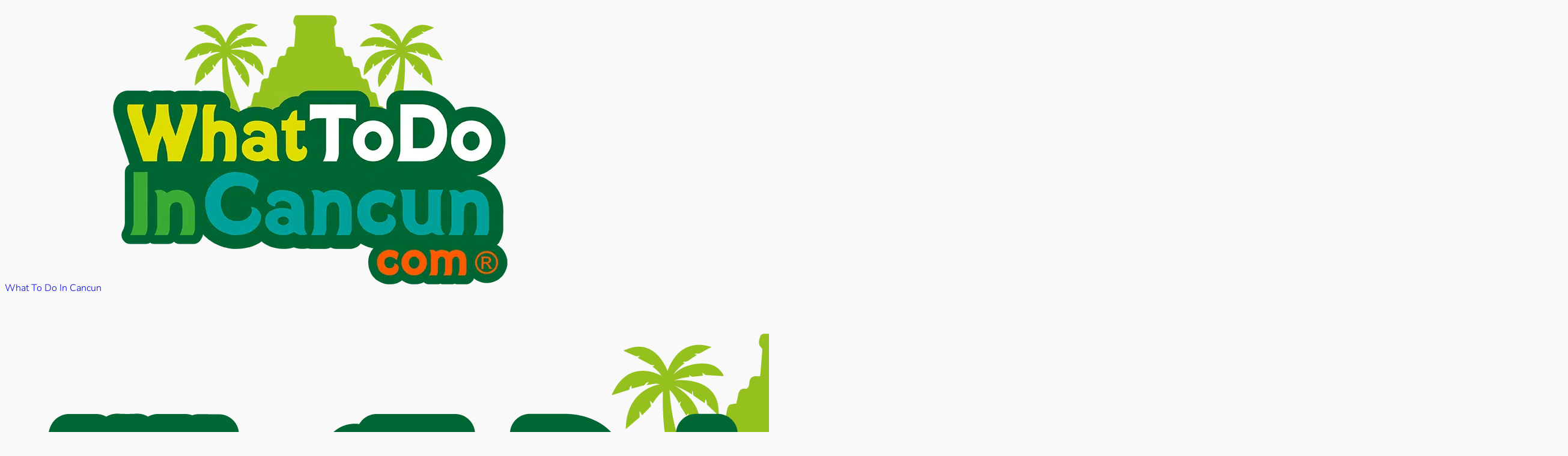

--- FILE ---
content_type: text/html
request_url: https://whattodoincancun.com/blog/where-to-swim-with-whale-sharks-incancun/
body_size: 51380
content:
<!DOCTYPE html><html lang="en"> <head><meta charset="utf-8"><meta name="viewport" content="width=device-width, initial-scale=1, viewport-fit=cover"><meta name="author" content="What To Do in Cancun"><!-- Google tag (gtag.js) Analytics --><script src="https://www.googletagmanager.com/gtag/js?id=G-6468V1YW1P"></script><script>
    window.dataLayer = window.dataLayer || [];
    function gtag(){dataLayer.push(arguments);}
    gtag('js', new Date());

    gtag('config', 'G-6468V1YW1P');
</script><!-- Google Tag Manager --><script>
    (function (w, d, s, l, i) {
        w[l] = w[l] || [];
        w[l].push({ "gtm.start": new Date().getTime(), event: "gtm.js" });
        var f = d.getElementsByTagName(s)[0],
            j = d.createElement(s),
            dl = l != "dataLayer" ? "&l=" + l : "";
        j.async = true;
        j.src = "https://www.googletagmanager.com/gtm.js?id=" + i + dl;
        f.parentNode.insertBefore(j, f);
    })(window, document, "script", "dataLayer", "GTM-53MTXR3");
</script><!-- End Google Tag Manager --><!-- Meta Pixel Code --><script type="text/partytown">
    ! function(f, b, e, v, n, t, s) {
        if (f.fbq) return;
        n = f.fbq = function() {
        n.callMethod ?
            n.callMethod.apply(n, arguments) : n.queue.push(arguments)
        };
        if (!f._fbq) f._fbq = n;
        n.push = n;
        n.loaded = !0;
        n.version = '2.0';
        n.queue = [];
    t = b.createElement(e);
        t.async = !0;
        t.src = v;
        s = b.getElementsByTagName(e)[0];
        s.parentNode.insertBefore(t, s)
    }(window, document, 'script',
        'https://connect.facebook.net/en_US/fbevents.js');
    fbq('init', '423301456201213');
    fbq('track', 'PageView');
</script><noscript><img height="1" width="1" style="display:none" src="https://www.facebook.com/tr?id=423301456201213&ev=PageView&noscript=1"></noscript><!-- End Meta Pixel Code --><!-- Favicon --><link rel="apple-touch-icon" sizes="57x57" href="/assets/favicons/apple-icon-57x57.png"><link rel="apple-touch-icon" sizes="60x60" href="/assets/favicons/apple-icon-60x60.png"><link rel="apple-touch-icon" sizes="72x72" href="/assets/favicons/apple-icon-72x72.png"><link rel="apple-touch-icon" sizes="76x76" href="/assets/favicons/apple-icon-76x76.png"><link rel="apple-touch-icon" sizes="114x114" href="/assets/favicons/apple-icon-114x114.png"><link rel="apple-touch-icon" sizes="120x120" href="/assets/favicons/apple-icon-120x120.png"><link rel="apple-touch-icon" sizes="144x144" href="/assets/favicons/apple-icon-144x144.png"><link rel="apple-touch-icon" sizes="152x152" href="/assets/favicons/apple-icon-152x152.png"><link rel="apple-touch-icon" sizes="180x180" href="/assets/favicons/apple-icon-180x180.png"><link rel="icon" type="image/png" sizes="192x192" href="/android-icon-192x192.png"><link rel="icon" type="image/png" sizes="32x32" href="/assets/favicons/favicon-32x32.png"><link rel="icon" type="image/png" sizes="96x96" href="/assets/favicons/favicon-96x96.png"><link rel="icon" type="image/png" sizes="16x16" href="/assets/favicons/favicon-16x16.png"><link rel="manifest" href="/assets/favicons/manifest.json"><meta name="msapplication-TileColor" content="#ffffff"><meta name="msapplication-TileImage" content="/assets/favicons/ms-icon-144x144.png"><meta name="theme-color" content="#ffffff"><!-- Primary Meta Tags --><title>Where to swim with whale sharks in Mexico?</title><meta name="title" content="Where to swim with whale sharks in Mexico?"><meta name="description" content="Find where to swim with whale sharks in Cancun, Mexico, take advantage of the season and follow this giant fish in the caribbean sea."><meta name="keywords" content><link rel="canonical" href="https://whattodoincancun.com/blog/where-to-swim-with-whale-sharks-incancun/"><meta property="og:locale" content="en_US"><meta name="robots" content="index, follow, max-image-preview:large, max-snippet:-1, max-video-preview:-1"><!-- Generator Astro --><meta name="generator" content="Astro v5.5.5"><!-- Open Graph / Facebook --><meta property="og:type" content="article"><meta property="og:url" content="https://whattodoincancun.com/blog/where-to-swim-with-whale-sharks-incancun/"><meta property="og:title" content="Where to swim with whale sharks in Mexico?"><meta property="og:description" content="Find where to swim with whale sharks in Cancun, Mexico, take advantage of the season and follow this giant fish in the caribbean sea."><meta property="og:site_name" content="What To Do in Cancun"><meta property="og:image" content="https://blog.whattodoincancun.com/wp-content/uploads/2024/05/where-to-swim-with-whale-shark-in-cancun-mexico.webp"><!-- Twitter --><meta property="twitter:card" content="summary_large_image"><meta property="twitter:url" content="https://whattodoincancun.com/blog/where-to-swim-with-whale-sharks-incancun/"><meta property="twitter:title" content="Where to swim with whale sharks in Mexico?"><meta property="twitter:description" content="Find where to swim with whale sharks in Cancun, Mexico, take advantage of the season and follow this giant fish in the caribbean sea."><meta property="twitter:image" content="https://blog.whattodoincancun.com/wp-content/uploads/2024/05/where-to-swim-with-whale-shark-in-cancun-mexico.webp"><link rel="sitemap" href="/sitemap-index.xml"><link rel="preload" href="/fonts/Nunito-Light.ttf" as="font" type="font/ttf" crossorigin><link rel="preload" href="/fonts/Nunito-SemiBold.ttf" as="font" type="font/ttf" crossorigin><link rel="preload" href="/fonts/Nunito-Bold.ttf" as="font" type="font/ttf" crossorigin><!-- Microsoft Clarity --><script type="text/partytown">
    (function(c, l, a, r, i, t, y) {
        c[a] = c[a] || function() {
        (c[a].q = c[a].q || []).push(arguments)
        };
        t = l.createElement(r);
        t.async = 1;
        t.src = "https://www.clarity.ms/tag/" + i + "?ref=wordpress";
        y = l.getElementsByTagName(r)[0];
        y.parentNode.insertBefore(t, y);
    })(window, document, "clarity", "script", "g1vahqvqwt");
</script><script type="application/ld+json">{"@context":"https://schema.org","@type":"BlogPosting","headline":"Where to swim with whale sharks","image":"https://blog.whattodoincancun.com/wp-content/uploads/2024/05/where-to-swim-with-whale-shark-in-cancun-mexico.webp","datePublished":"2024-05-23T12:48:39.000Z","dateModified":"2024-05-23T12:48:39.000Z","description":"Find where to swim with whale sharks in Cancun, Mexico, take advantage of the season and follow this giant fish in the caribbean sea.","publisher":{"@type":"Organization","@id":"https://whattodoincancun.com","name":"What To Do in Cancun","logo":{"@type":"ImageObject","url":"https://whattodoincancun.com/assets/logos/logo-large.png"}},"author":{"@type":"Organization","name":"What To Do in Cancun","url":"https://whattodoincancun.com"}}</script><script type="application/ld+json">{"@context":"https://schema.org","@type":"Article","mainEntityOfPage":{"@type":"WebPage","@id":"https://whattodoincancun.com/blog/where-to-swim-with-whale-sharks-incancun/"},"headline":"Where to swim with whale sharks","image":{"@type":"ImageObject","url":"https://blog.whattodoincancun.com/wp-content/uploads/2024/05/where-to-swim-with-whale-shark-in-cancun-mexico.webp","width":"1000","height":"563"},"author":{"@type":"Organization","name":"What To Do in Cancun","url":"https://whattodoincancun.com"},"publisher":{"@type":"Organization","name":"What To Do in Cancun","logo":{"@type":"ImageObject","url":"https://whattodoincancun.com/assets/favicons/apple-icon-180x180.png","width":"180","height":"180"}},"datePublished":"2024-05-23T12:48:39.000Z","dateModified":"2024-05-23T12:48:39.000Z"}</script><script type="application/ld+json">{"@context":"https://schema.org","@type":"BreadcrumbList","itemListElement":[{"@type":"ListItem","position":1,"name":"Home","item":"https://whattodoincancun.com"},{"@type":"ListItem","position":2,"name":"Blog","item":"https://whattodoincancun.com/blog/"},{"@type":"ListItem","position":3,"name":"Where to swim with whale sharks","item":"https://whattodoincancun.com/blog/where-to-swim-with-whale-sharks-incancun/"}]}</script><link rel="stylesheet" href="/_astro/about-us.mo_s4rXx.css"><script>!(function(w,p,f,c){if(!window.crossOriginIsolated && !navigator.serviceWorker) return;c=w[p]=Object.assign(w[p]||{},{"lib":"/~partytown/","resolveUrl":"(url, location) => {\n          if (url.hostname === 'connect.facebook.net') {\n            // Proxy requests to your server endpoint\n            return new URL(`/api/proxy-facebook-pixel?url=${encodeURIComponent(url.href)}`, location.origin);\n          }\n          return url;\n        }","debug":false});c[f]=(c[f]||[]).concat(["fbq"])})(window,'partytown','forward');/* Partytown 0.11.0 - MIT QwikDev */
const t={preserveBehavior:!1},e=e=>{if("string"==typeof e)return[e,t];const[n,r=t]=e;return[n,{...t,...r}]},n=Object.freeze((t=>{const e=new Set;let n=[];do{Object.getOwnPropertyNames(n).forEach((t=>{"function"==typeof n[t]&&e.add(t)}))}while((n=Object.getPrototypeOf(n))!==Object.prototype);return Array.from(e)})());!function(t,r,o,i,a,s,c,l,d,p,u=t,f){function h(){f||(f=1,"/"==(c=(s.lib||"/~partytown/")+(s.debug?"debug/":""))[0]&&(d=r.querySelectorAll('script[type="text/partytown"]'),i!=t?i.dispatchEvent(new CustomEvent("pt1",{detail:t})):(l=setTimeout(v,(null==s?void 0:s.fallbackTimeout)||1e4),r.addEventListener("pt0",w),a?y(1):o.serviceWorker?o.serviceWorker.register(c+(s.swPath||"partytown-sw.js"),{scope:c}).then((function(t){t.active?y():t.installing&&t.installing.addEventListener("statechange",(function(t){"activated"==t.target.state&&y()}))}),console.error):v())))}function y(e){p=r.createElement(e?"script":"iframe"),t._pttab=Date.now(),e||(p.style.display="block",p.style.width="0",p.style.height="0",p.style.border="0",p.style.visibility="hidden",p.setAttribute("aria-hidden",!0)),p.src=c+"partytown-"+(e?"atomics.js?v=0.11.0":"sandbox-sw.html?"+t._pttab),r.querySelector(s.sandboxParent||"body").appendChild(p)}function v(n,o){for(w(),i==t&&(s.forward||[]).map((function(n){const[r]=e(n);delete t[r.split(".")[0]]})),n=0;n<d.length;n++)(o=r.createElement("script")).innerHTML=d[n].innerHTML,o.nonce=s.nonce,r.head.appendChild(o);p&&p.parentNode.removeChild(p)}function w(){clearTimeout(l)}s=t.partytown||{},i==t&&(s.forward||[]).map((function(r){const[o,{preserveBehavior:i}]=e(r);u=t,o.split(".").map((function(e,r,o){var a;u=u[o[r]]=r+1<o.length?u[o[r]]||(a=o[r+1],n.includes(a)?[]:{}):(()=>{let e=null;if(i){const{methodOrProperty:n,thisObject:r}=((t,e)=>{let n=t;for(let t=0;t<e.length-1;t+=1)n=n[e[t]];return{thisObject:n,methodOrProperty:e.length>0?n[e[e.length-1]]:void 0}})(t,o);"function"==typeof n&&(e=(...t)=>n.apply(r,...t))}return function(){let n;return e&&(n=e(arguments)),(t._ptf=t._ptf||[]).push(o,arguments),n}})()}))})),"complete"==r.readyState?h():(t.addEventListener("DOMContentLoaded",h),t.addEventListener("load",h))}(window,document,navigator,top,window.crossOriginIsolated);;(e=>{e.addEventListener("astro:before-swap",e=>{let r=document.body.querySelector("iframe[src*='/~partytown/']");if(r)e.newDocument.body.append(r)})})(document);</script></head> <body id="body"> <!-- Google Tag Manager (noscript) --> <noscript> <iframe src="https://www.googletagmanager.com/ns.html?id=GTM-53MTXR3" height="0" width="0" style="display:none;visibility:hidden"></iframe> </noscript> <!-- End Google Tag Manager (noscript) --> <header id="main-header" class="bg-white sticky z-20 shadow border border-gray-200 rounded-full mx-2 md:mx-6 transition-transform ease-in duration-300"> <!-- Desktop Navbar--> <nav class="mx-auto flex items-center px-1 sm:px-14 xl:px-8" aria-label="Global"> <!-- Logo --> <div class="order-1 xl:order-none flex xl:flex-1 mr-auto"> <a href="/" aria-label="Go to Home" class="mx-auto p-2 sm:p-1.5"> <span class="sr-only">What To Do In Cancun</span> <img src="/_vercel/image?url=_astro%2Flogo-wtd.DtdOxDci.webp&#38;w=640&#38;q=100" srcset="/_vercel/image?url=_astro%2Flogo-wtd.DtdOxDci.webp&#38;w=640&#38;q=100 640w" alt="logo what to do in cancun" sizes="(max-width: 360px) 240px, (max-width: 720px) 500px, (max-width: 1600px) 720px, 685px" inputtedWidth="685" width="685" height="477" loading="lazy" decoding="async" class="hidden xl:block h-20 w-auto object-contain"> <img src="/_vercel/image?url=_astro%2Flogo-horizontal.BYdKrGbu.webp&#38;w=2048&#38;q=100" srcset="/_vercel/image?url=_astro%2Flogo-horizontal.BYdKrGbu.webp&#38;w=2048&#38;q=100 2048w" alt="logo what to do in cancun" sizes="(max-width: 360px) 240px, (max-width: 720px) 500px, (max-width: 1600px) 720px, 2602px" inputtedWidth="2602" width="2602" height="487" loading="lazy" decoding="async" class="block xl:hidden w-auto h-14 object-contain"> </a> </div> <!-- Navbar --> <div class="hidden xl:flex xl:space-x-8"> <a href="/get-my-experience/" class="text-green-700 text-base hover:text-orange-500 font-bold leading-6"> All tours  </a><div class="relative group"> <span class="text-green-700 text-base hover:text-orange-500 font-bold leading-6"> Tours <svg role="img"  width="24" height="24" fill="none" stroke="currentColor" stroke-width="2" stroke-linecap="round" stroke-linejoin="round" class="w-6 h-6 inline-block mr-2 text-green-700 group-hover:rotate-180 transition-all duration-200"><symbol viewBox="0 0 24 24" id="a:1"><path stroke="none" d="M0 0h24v24H0z" fill="none" /><path d="M6 9l6 6l6 -6" /></symbol><use href="#a:1" /></svg> </span> <div class="hidden group-hover:block absolute top-full -left-10 bg-white shadow-lg py-4 px-6 w-[30rem] rounded-lg"> <div class="flex flex-wrap"> <p class="text-base font-bold text-green-700 mt-4">Top Categories</p>
                                        <hr class="text-gray-300 h-0.5 w-full my-2">
                                        <div class="grid grid-cols-2 gap-x-4 w-full"> <a href="/cancun-excursion-deals/" class="text-red-600 relative text-base hover:bg-green-100 font-semibold leading-10 w-max block my-1 rounded-lg px-2"> Last Minutes Deals </a><a href="/cancun-attraction-parks/" class="text-gray-900 text-base hover:bg-green-100 font-semibold leading-10 w-max block my-1 rounded-lg px-2"> Attraction Parks </a><a href="/eco-tours-in-cancun-riviera-maya/" class="text-gray-900 text-base hover:bg-green-100 font-semibold leading-10 w-max block my-1 rounded-lg px-2"> Eco Tours </a><a href="/cancun-shows-live-entertainment-nightlife/" class="text-gray-900 text-base hover:bg-green-100 font-semibold leading-10 w-max block my-1 rounded-lg px-2"> Cancun Shows </a><a href="/cancun-dolphin-swim/" class="text-gray-900 text-base hover:bg-green-100 font-semibold leading-10 w-max block my-1 rounded-lg px-2"> Dolphin Swim </a><a href="/cheap-tours-in-cancun/" class="text-gray-900 text-base hover:bg-green-100 font-semibold leading-10 w-max block my-1 rounded-lg px-2"> Cheap Tours </a><a href="/cancun-favorite-activities/" class="text-gray-900 text-base hover:bg-green-100 font-semibold leading-10 w-max block my-1 rounded-lg px-2"> Traveler’s Favorites </a><a href="/adventure-tours-in-cancun/" class="text-gray-900 text-base hover:bg-green-100 font-semibold leading-10 w-max block my-1 rounded-lg px-2"> Adventure Tours </a><a href="/tours-for-couples-in-cancun/" class="text-gray-900 text-base hover:bg-green-100 font-semibold leading-10 w-max block my-1 rounded-lg px-2"> Tours for Couples </a><a href="/sailing-tours-in-cancun/" class="text-gray-900 text-base hover:bg-green-100 font-semibold leading-10 w-max block my-1 rounded-lg px-2"> Water Activities </a><a href="/mayan-ruins-tours/" class="text-gray-900 text-base hover:bg-green-100 font-semibold leading-10 w-max block my-1 rounded-lg px-2"> Mayan Ruins </a> </div><p class="text-base font-bold text-green-700 mt-4">Top WTD Activities</p>
                                        <hr class="text-gray-300 h-0.5 w-full my-2">
                                        <div class="grid grid-cols-2 gap-x-4 w-full"> <a href="/cancun-fishing-charters/" class="text-gray-900 text-base hover:bg-green-100 font-semibold leading-10 w-max block my-1 rounded-lg px-2"> Cancun Fishing </a><a href="/cancun-yacht-rentals/" class="text-gray-900 text-base hover:bg-green-100 font-semibold leading-10 w-max block my-1 rounded-lg px-2"> Yachts </a><a href="/cancun-golf-courses/" class="text-gray-900 text-base hover:bg-green-100 font-semibold leading-10 w-max block my-1 rounded-lg px-2"> Golf </a> </div> </div> </div> </div><div class="relative group"> <span class="text-green-700 text-base hover:text-orange-500 font-bold leading-6"> Fun &amp; Party <svg role="img"  width="24" height="24" fill="none" stroke="currentColor" stroke-width="2" stroke-linecap="round" stroke-linejoin="round" class="w-6 h-6 inline-block mr-2 text-green-700 group-hover:rotate-180 transition-all duration-200"><use href="#a:1" /></svg> </span> <div class="hidden group-hover:block absolute top-full -left-10 bg-white shadow-lg py-4 px-6 w-[30rem] rounded-lg"> <div class="flex flex-wrap"> <p class="text-base font-bold text-green-700 mt-4">Top Parties</p>
                                        <hr class="text-gray-300 h-0.5 w-full my-2">
                                        <div class="grid grid-cols-2 gap-x-4 w-full"> <a href="/nightlife-in-cancun/" class="text-gray-900 text-base hover:bg-green-100 font-semibold leading-10 w-max block my-1 rounded-lg px-2"> NightClubs in Cancun </a><a href="/beachclub-in-cancun/" class="text-gray-900 text-base hover:bg-green-100 font-semibold leading-10 w-max block my-1 rounded-lg px-2"> BeachClubs in Cancun </a> </div> </div> </div> </div><a href="/cancun-early-birds/" class="text-red-600 relative text-base hover:text-orange-500 font-bold leading-6"> Early Birds Deals <span class="absolute -top-6 -right-5 bg-red-600 text-white text-xs font-bold px-2 py-1 rounded-full">New</span> </a><a href="/restaurant/" class="text-green-700 text-base hover:text-orange-500 font-bold leading-6"> Restaurants  </a><div class="relative group"> <span class="text-green-700 text-base hover:text-orange-500 font-bold leading-6"> Transportation <svg role="img"  width="24" height="24" fill="none" stroke="currentColor" stroke-width="2" stroke-linecap="round" stroke-linejoin="round" class="w-6 h-6 inline-block mr-2 text-green-700 group-hover:rotate-180 transition-all duration-200"><use href="#a:1" /></svg> </span> <div class="hidden group-hover:block absolute top-full -left-10 bg-white shadow-lg py-4 px-6 w-[30rem] rounded-lg"> <div class="flex flex-wrap"> <p class="text-base font-bold text-green-700 mt-4"></p>
                                        <hr class="text-gray-300 h-0.5 w-full my-2">
                                        <div class="grid grid-cols-2 gap-x-4 w-full"> <a href="/airport-transfer-cancun/" class="text-gray-900 text-base hover:bg-green-100 font-semibold leading-10 w-max block my-1 rounded-lg px-2"> Ground Transportation </a><a href="/maritime-transportation-in-cancun/" class="text-gray-900 text-base hover:bg-green-100 font-semibold leading-10 w-max block my-1 rounded-lg px-2"> Maritime Transportation </a> </div> </div> </div> </div><a href="/combos/" class="text-green-700 text-base hover:text-orange-500 font-bold leading-6"> Combos  </a><a href="/blog/" class="text-green-700 text-base hover:text-orange-500 font-bold leading-6"> Blog  </a> </div> <!-- Button Open Menu Mobile --> <div class="order-3 xl:order-none flex xl:flex-1 justify-center xl:hidden"> <button type="button" class="cursor-pointer text-gray-700 navbarMobile"> <span class="sr-only">Open menu</span> <svg role="img"  width="24" height="24" fill="none" stroke="currentColor" stroke-width="2" stroke-linecap="round" stroke-linejoin="round" class="w-5 h-5 mx-4"><symbol viewBox="0 0 24 24" id="a:2"><path stroke="none" d="M0 0h24v24H0z" fill="none" /><path d="M4 8l16 0" /><path d="M4 16l16 0" /></symbol><use href="#a:2" /></svg> </button> </div> <!-- Button Translate --> <div class="order-2 xl:order-none flex xl:flex-1 justify-center items-center xl:ml-2 md:gap-x-4"> <div class="relative inline-block text-left"> <div class="group text-white rounded-full text-xs font-bold bg-gradient-to-r from-orange-600 to-amber-500 md:from-green-700  md:to-emerald-500 hover:from-green-600 hover:to-emerald-400 transition-all"> <button type="button" class="cursor-pointer inline-flex justify-start items-center w-full gap-x-1 md:gap-x-2 px-3 md:px-4 py-2 lg:py-3" aria-expanded="true" aria-haspopup="true" aria-label="Contact Us"> <svg role="img"  width="24" height="24" fill="none" stroke="currentColor" stroke-width="2" stroke-linecap="round" stroke-linejoin="round" class="size-5 inline-block"><symbol viewBox="0 0 24 24" id="a:3"><path stroke="none" d="M0 0h24v24H0z" fill="none" /><path d="M5 4h4l2 5l-2.5 1.5a11 11 0 0 0 5 5l1.5 -2.5l5 2v4a2 2 0 0 1 -2 2a16 16 0 0 1 -15 -15a2 2 0 0 1 2 -2" /><path d="M15 7a2 2 0 0 1 2 2" /><path d="M15 3a6 6 0 0 1 6 6" /></symbol><use href="#a:3" /></svg> <span class="hidden md:block">Contact us</span> </button> <ul class="group-hover:block group-hover:animate-fade-down group-hover:animate-duration-200 hidden absolute -left-12 sm:-left-5 w-48 bg-white shadow-md rounded-lg">  <li class="flex flex-wrap items-center py-1"> <a class="uppercase text-black font-medium hover:bg-green-100 gap-x-2 px-3 py-2 w-full" href="tel:+529983000040"> <p class="font-bold mb-2">Customer Service</p> <p class="text-xs">+52 998 300 0040</p> </a>  </li>  <li class="flex flex-wrap items-center py-1"> <a class="uppercase text-black font-medium hover:bg-green-100 gap-x-2 px-3 py-2 w-full" href="tel:+529981510474"> <p class="font-bold mb-2">Virtual Concierge</p> <p class="text-xs">+52 998 151 0474</p> </a> <a class="text-black font-medium hover:bg-green-100 gap-x-2 px-3 py-2 w-full" href="mailto:sales@whattodoincancun.com"> <p class="text-xs">sales@whattodoincancun.com</p> </a> </li>  </ul> </div> </div>  </div> </nav> <!-- Mobile Navbar --> <nav class="flex xl:hidden flex-column relative"> <div class="fixed top-0 left-0 bg-black/[.50] w-full h-full z-[100] overlayMobile"></div> <div class="menuMobile z-[110]"> <span class="btnClose absolute top-5 right-2 z-[120] transition duration-400 cursor-pointer text-gray-800 rounded-full grid place-items-center"> <svg role="img"  width="24" height="24" fill="none" stroke="currentColor" stroke-width="2" stroke-linecap="round" stroke-linejoin="round" class="w-5 h-5"><symbol viewBox="0 0 24 24" id="a:4"><path stroke="none" d="M0 0h24v24H0z" fill="none" /><path d="M18 6l-12 12" /><path d="M6 6l12 12" /></symbol><use href="#a:4" /></svg> </span> <div class="bg-white h-full py-10 px-5 min-h-96 overflow-y-scroll"> <a href="/" aria-label="Go to Home"> <img src="/_vercel/image?url=_astro%2Flogo-wtd.DtdOxDci.webp&#38;w=640&#38;q=100" srcset="/_vercel/image?url=_astro%2Flogo-wtd.DtdOxDci.webp&#38;w=640&#38;q=100 640w" alt="What To Do In Cancun logo" sizes="(max-width: 360px) 240px, (max-width: 720px) 500px, (max-width: 1600px) 720px,  685px" inputtedWidth="685" width="685" height="477" loading="lazy" decoding="async" class="max-h-24 h-auto w-auto mb-14 mx-auto"> <span class="sr-only">What to do in cancun</span> </a> <div class="flex flex-col space-y-7"> <a href="/get-my-experience/" class="text-green-700 text-lg hover:text-orange-500 font-bold leading-6 flex items-center"> <svg role="img" id="Capa_2" class="size-6 inline-block mr-2"><symbol viewBox="0 0 50 47.51" id="a:5">
  <defs>
    <style>
      .cls-1 {
        fill: #00662b;
      }
    </style>
  </defs>
  <g id="Capa_1-2" data-name="Capa_1">
    <g>
      <path class="cls-1" d="M50,22.49v.98c-.31.5-.56,1.06-.95,1.49-.48.53-1.19.62-1.89.62-1.09,0-2.17,0-3.31,0v.62c0,6.53,0,13.05,0,19.58,0,1.18-.54,1.73-1.73,1.73h-17.95c.56-1.43,1.03-2.9,1.42-4.4,1.11-4.28,1.46-8.63.96-13.02.22-.12.46-.18.6-.33.3-.34.6-.29.97-.14,4.12,1.62,6.67,4.65,7.91,8.84.1.33.15.69.57.72.41.03.52-.31.65-.6.77-1.7,1.08-3.47.78-5.31-.49-2.96-1.95-5.23-4.77-6.46-1.27-.56-2.62-.64-4-.51.07-.04.13-.08.2-.11,3.14-1.42,6.01-.76,8.76,1.07.19.13.59.23.7.13.17-.14.28-.51.23-.73-.79-3.1-4.42-5.58-7.61-5.18-.85.11-1.68.38-2.47.57.7-.77,1.57-1.43,2.55-1.96.3-.16.58-.32.49-.72-.08-.37-.41-.42-.72-.43-2.66-.09-4.88.74-6.45,3-.03.05-.08.08-.11.11-2.04-2.66-4.72-3.51-7.93-2.94-.21.04-.51.3-.53.47-.01.18.27.39.42.59.03.03.09.04.13.06,1.02.61,2.07,1.18,3.05,1.85.54.37.98.89,1.46,1.35-.04.07-.03.05-.08.12-.13-.05-.26-.1-.39-.15-3.7-1.52-8.23.17-10,3.74-.12.24-.17.61-.06.82.18.37.55.19.85.08,1.88-.66,3.83-.97,5.82-.88.85.04,1.69.18,2.54.28,0,.05,0,.09,0,.14-.06.01-.11.02-.16.03-2.04.36-3.64,1.38-4.79,3.1-2.03,3.03-1.82,7.52.49,10.39.13.16.46.31.63.26.17-.05.34-.35.38-.57.14-.76.16-1.56.36-2.31.91-3.41,2.73-6.18,5.79-8.05.51-.31.99-.46,1.65-.02-.16,1.58-.24,3.26-.52,4.9-.74,4.43-2.27,8.47-4.47,12.18H7.97c-1.31,0-1.82-.51-1.82-1.84,0-6.49,0-12.99,0-19.48v-.62c-.27,0-.47,0-.68,0-1.07-.01-2.15.02-3.22-.05-.93-.06-1.6-.6-2-1.44-.53-1.13-.24-2.22.85-3.22C8.42,14.2,15.74,7.54,23.05.88c.23-.21.47-.4.74-.55,1.07-.59,2.14-.38,3.2.58,7.17,6.53,14.33,13.07,21.51,19.59.63.57,1.23,1.15,1.5,1.99Z" />
      <path class="cls-1" d="M43.46,11.16c-3.77-3.43-7.48-6.8-11.24-10.22.17-.03.27-.05.37-.05,3.11,0,6.22,0,9.32,0,.97,0,1.57.58,1.57,1.54,0,2.81,0,5.63,0,8.44,0,.06-.01.12-.03.29Z" />
    </g>
  </g>
</symbol><use href="#a:5" /></svg> All tours  </a><div class="group"> <span id="nav-link-1" class="text-green-700 text-lg hover:text-orange-500 font-bold leading-6 flex items-center cursor-pointer"> <svg role="img" id="Capa_2" class="size-6 inline-block mr-2"><symbol viewBox="0 0 50 45.34" id="a:6">
  <defs>
    <style>
      .cls-1 {
        fill: #00662b;
      }
    </style>
  </defs>
  <g id="Capa_1-2" data-name="Capa_1">
    <g>
      <path class="cls-1" d="M37.86,21.68c-.65-.62-1.24-1.19-1.86-1.78-.61.48-1.29.41-1.98.33-2.29-.25-4.59-.5-6.88-.73-.55-.06-1.01-.26-1.41-.71-.26.54-.5,1.03-.77,1.57.25.09.48.17.71.25,1.37.47,2.74.96,3.98,1.74.64.4.92,1.09.72,1.81-.96,3.4-1.93,6.79-2.89,10.19-.22.78-.82,1.23-1.59,1.22-.88-.01-1.61-.52-1.77-1.3-.06-.28-.04-.61.04-.89.73-2.64,1.49-5.27,2.23-7.91.04-.12.07-.25.11-.42-.62-.23-1.2-.51-1.82-.68-2.45-.68-4.9-1.34-7.36-1.97-1.25-.32-1.89-1.21-1.65-2.48.61-3.15,1.76-6.07,3.78-8.6.93-1.16,1.99-2.18,3.25-2.98.23-.15.48-.28.73-.39,1.04-.42,2.04.01,2.44,1.06.66,1.75,1.3,3.51,1.95,5.26.18.49.35,1,.56,1.48.06.13.24.29.38.3,2.04.23,4.09.45,6.13.65.85.09,1.42.5,1.68,1.33.05.14.14.28.25.39.91.88,1.83,1.75,2.74,2.63.08.07.16.15.25.19,2.44.98,4.59,2.47,6.81,3.83,1.12.68,2.22,1.41,3.37,2.15-.89,1.05-1.76,2.07-2.63,3.1-3.1-2.01-6.31-2.32-9.54-.5-3.21,1.82-4.59,4.73-4.53,8.34h-12.86c-.12-2.92-1.19-5.36-3.33-7.28-2.17-1.96-4.87-2.66-7.66-1.98-.95.23-2.5.61-3.58,1.54-.76.65-2.01-2.69-1.86-3.19.28-.92.31-1.07-.57-1.45-.88-.38-1.77-.76-2.65-1.15-.13-.06-.29-.18-.31-.3-.17-1.01-.33-2.03-.49-3.11.15,0,11.91,0,14.65,0,.24,0,.4.05.5.28.45,1.11,1.32,1.58,2.46,1.86,2.52.63,5.01,1.4,7.52,2.12.05.01.1.04.18.07-.3,1.07-.6,2.13-.9,3.19-.4,1.42-.81,2.84-1.21,4.26-.45,1.61.35,3.04,1.97,3.49,1.46.41,2.9-.47,3.34-2.01.87-3.05,1.74-6.11,2.61-9.16.13-.44.25-.89.36-1.33.06-.22.17-.34.41-.42,1.86-.58,3.71-1.18,5.57-1.77.11-.04.22-.07.41-.14Z" />
      <path class="cls-1" d="M42.19,29.68c4.4.04,7.85,3.57,7.8,7.96-.05,4.29-3.61,7.74-7.96,7.69-4.29-.04-7.73-3.6-7.7-7.95.04-4.26,3.59-7.75,7.85-7.71ZM39.23,37.49c0,1.63,1.3,2.95,2.93,2.96,1.6,0,2.93-1.3,2.95-2.9.02-1.64-1.3-2.97-2.95-2.97-1.6,0-2.91,1.31-2.92,2.92Z" />
      <path class="cls-1" d="M11.58,29.68c4.34,0,7.81,3.51,7.8,7.87-.01,4.31-3.52,7.79-7.86,7.78-4.34,0-7.8-3.53-7.79-7.94,0-4.25,3.54-7.72,7.84-7.72ZM14.5,37.5c0-1.63-1.31-2.93-2.95-2.93-1.6,0-2.92,1.32-2.93,2.92,0,1.61,1.33,2.96,2.94,2.96,1.63,0,2.95-1.33,2.94-2.95Z" />
      <path class="cls-1" d="M31.55,10.86c-1.33-.79-2.61-1.54-3.89-2.3-1.36-.8-2.72-1.61-4.09-2.4-.22-.13-.33-.27-.3-.53.15-1.03.21-2.07.45-3.08C24.18.68,25.66-.08,27.26,0c2.81.16,5.23,1.16,6.86,3.61.06.09.11.17.23.37h-4.44c0,.99,0,1.88.01,2.78,0,.09.14.21.24.27.65.38,1.3.75,1.96,1.11.23.12.28.25.19.5-.26.72-.49,1.44-.75,2.22Z" />
      <path class="cls-1" d="M42.62,19.79c0,.45.02.9-.01,1.34-.01.17-.12.41-.26.48-.13.07-.39,0-.53-.09-.61-.43-1.21-.89-1.8-1.35-.37-.29-.37-.57.01-.86.58-.45,1.17-.91,1.77-1.33.15-.1.43-.17.56-.1.14.07.23.34.24.52.03.46.01.92.01,1.38h0Z" />
      <path class="cls-1" d="M30.31,4.39c.52,0,1.02-.01,1.51.01.09,0,.24.13.26.22.24.97.11,1.87-.49,2.74-.4-.24-.8-.47-1.18-.72-.05-.03-.1-.13-.1-.2,0-.66,0-1.31,0-2.05Z" />
      <path class="cls-1" d="M42.16,35.88c.94,0,1.71.75,1.72,1.69.02.95-.76,1.73-1.73,1.73-.95,0-1.71-.76-1.71-1.71,0-.94.77-1.71,1.71-1.71Z" />
      <path class="cls-1" d="M11.56,39.3c-.96,0-1.7-.75-1.7-1.71,0-.95.75-1.71,1.71-1.71.95,0,1.71.77,1.71,1.71,0,.94-.76,1.71-1.71,1.7Z" />
    </g>
  </g>
</symbol><use href="#a:6" /></svg> Tours <svg role="img"  width="24" height="24" fill="none" stroke="currentColor" stroke-width="2" stroke-linecap="round" stroke-linejoin="round" class="svgArrowDown size-6 inline-block mr-2 text-green-700 transition-all duration-200"><use href="#a:1" /></svg> </span> <div id="sub-menu-1" class="flex flex-col gap-y-4 pl-5 overflow-hidden h-0 transition-all duration-300"> <a href="/cancun-excursion-deals/" class="text-red-600 relative text-base hover:text-orange-500 font-bold leading-6 flex items-center"> <svg role="img" class="size-6 inline-block mr-2"><symbol viewBox="0 0 2048 2048" id="a:7"><path fill="#BF4040" fill-opacity=".1" d="M1013.8.7c.7.3 1.6.2 1.9-.1.4-.3-.2-.6-1.3-.5-1.1 0-1.4.3-.6.6m-206.9 107c-1.3 1.6-1.2 1.7.4.4s2.1-2.1 1.3-2.1c-.2 0-1 .8-1.7 1.7m218.9 2c.7.3 1.6.2 1.9-.1.4-.3-.2-.6-1.3-.5-1.1 0-1.4.3-.6.6m275.2 65.7c0 .2.8 1 1.8 1.7 1.5 1.3 1.6 1.2.3-.4s-2.1-2.1-2.1-1.3m-425.6 18.8-1.9 2.3 2.3-1.9c2.1-1.8 2.7-2.6 1.9-2.6-.2 0-1.2 1-2.3 2.2m-51.5 57.5c-1.3 1.6-1.2 1.7.4.4s2.1-2.1 1.3-2.1c-.2 0-1 .8-1.7 1.7m-9 9c-1.3 1.6-1.2 1.7.4.4.9-.7 1.7-1.5 1.7-1.7 0-.8-.8-.3-2.1 1.3m-312.1 70c.7.3 1.6.2 1.9-.1.4-.3-.2-.6-1.3-.5-1.1 0-1.4.3-.6.6m1023 1c.7.3 1.6.2 1.9-.1.4-.3-.2-.6-1.3-.5-1.1 0-1.4.3-.6.6m-120 5c.7.3 1.6.2 1.9-.1.4-.3-.2-.6-1.3-.5-1.1 0-1.4.3-.6.6m311.4 144.8c0 1.6.2 2.2.5 1.2.2-.9.2-2.3 0-3-.3-.6-.5.1-.5 1.8M330.1 502.6c0 1.1.3 1.4.6.6.3-.7.2-1.6-.1-1.9-.3-.4-.6.2-.5 1.3m3 55c0 1.1.3 1.4.6.6.3-.7.2-1.6-.1-1.9-.3-.4-.6.2-.5 1.3m975.8 104.1-2.4 2.8 2.8-2.4c1.5-1.4 2.7-2.6 2.7-2.8 0-.8-.8-.1-3.1 2.4m73.1-2.3c0 .2.8 1 1.8 1.7 1.5 1.3 1.6 1.2.3-.4s-2.1-2.1-2.1-1.3m-92.6 21.8-2.9 3.3 3.3-2.9c1.7-1.7 3.2-3.1 3.2-3.3 0-.8-.8-.1-3.6 2.9M813.5 698c1 1.1 2 2 2.3 2s-.3-.9-1.3-2-2-2-2.3-2 .3.9 1.3 2m454.4 4.7-3.4 3.8 3.8-3.4c3.4-3.3 4.2-4.1 3.4-4.1-.2 0-1.9 1.7-3.8 3.7m-19.4 19.5-5 5.3 5.3-5c2.8-2.7 5.2-5.1 5.2-5.2 0-.8-.9.1-5.5 4.9m-20 20-5 5.3 5.3-5c2.8-2.7 5.2-5.1 5.2-5.2 0-.8-.9.1-5.5 4.9m156.4-2.5c-1.3 1.6-1.2 1.7.4.4s2.1-2.1 1.3-2.1c-.2 0-1 .8-1.7 1.7m-18.4 18.5-5 5.3 5.3-5c2.8-2.7 5.2-5.1 5.2-5.2 0-.8-.9.1-5.5 4.9m-158.5 4.3c-2.4 2.5-4.2 4.5-3.9 4.5s2.5-2 4.9-4.5 4.2-4.5 3.9-4.5-2.5 2-4.9 4.5m143.4 10.7-1.9 2.3 2.3-1.9c2.1-1.8 2.7-2.6 1.9-2.6-.2 0-1.2 1-2.3 2.2m-163.9 10-5 5.3 5.3-5c2.8-2.7 5.2-5.1 5.2-5.2 0-.8-.9.1-5.5 4.9m147 7-5 5.3 5.3-5c2.8-2.7 5.2-5.1 5.2-5.2 0-.8-.9.1-5.5 4.9m-1208.6.5c-1.3 1.6-1.2 1.7.4.4.9-.7 1.7-1.5 1.7-1.7 0-.8-.8-.3-2.1 1.3m1041.6 12.5-5 5.3 5.3-5c2.8-2.7 5.2-5.1 5.2-5.2 0-.8-.9.1-5.5 4.9m154.9-1-1.9 2.3 2.3-1.9c1.2-1.1 2.2-2.1 2.2-2.3 0-.8-.8-.2-2.6 1.9m-16.9 17-5 5.3 5.3-5c2.8-2.7 5.2-5.1 5.2-5.2 0-.8-.9.1-5.5 4.9m483-2.2c1 1.1 2 2 2.3 2s-.3-.9-1.3-2-2-2-2.3-2 .3.9 1.3 2m-636.1 1.2-1.9 2.3 2.3-1.9c2.1-1.8 2.7-2.6 1.9-2.6-.2 0-1.2 1-2.3 2.2m-899.5 4.5c-1.3 1.6-1.2 1.7.4.4.9-.7 1.7-1.5 1.7-1.7 0-.8-.8-.3-2.1 1.3m889 6c-1.3 1.6-1.2 1.7.4.4.9-.7 1.7-1.5 1.7-1.7 0-.8-.8-.3-2.1 1.3m143.6 10.5-5 5.3 5.3-5c2.8-2.7 5.2-5.1 5.2-5.2 0-.8-.9.1-5.5 4.9m-153.6-.5c-1.3 1.6-1.2 1.7.4.4.9-.7 1.7-1.5 1.7-1.7 0-.8-.8-.3-2.1 1.3m-10.5 10.5-1.9 2.3 2.3-1.9c2.1-1.8 2.7-2.6 1.9-2.6-.2 0-1.2 1-2.3 2.2m149 5-1.9 2.3 2.3-1.9c1.2-1.1 2.2-2.1 2.2-2.3 0-.8-.8-.2-2.6 1.9m-158.5 4.5c-1.3 1.6-1.2 1.7.4.4.9-.7 1.7-1.5 1.7-1.7 0-.8-.8-.3-2.1 1.3m147 7c-1.3 1.6-1.2 1.7.4.4.9-.7 1.7-1.5 1.7-1.7 0-.8-.8-.3-2.1 1.3m-158 4c-1.3 1.6-1.2 1.7.4.4s2.1-2.1 1.3-2.1c-.2 0-1 .8-1.7 1.7m149 5c-1.3 1.6-1.2 1.7.4.4.9-.7 1.7-1.5 1.7-1.7 0-.8-.8-.3-2.1 1.3m-156 2c-1.3 1.6-1.2 1.7.4.4.9-.7 1.7-1.5 1.7-1.7 0-.8-.8-.3-2.1 1.3m-8 8c-1.3 1.6-1.2 1.7.4.4s2.1-2.1 1.3-2.1c-.2 0-1 .8-1.7 1.7m153 1c-1.3 1.6-1.2 1.7.4.4.9-.7 1.7-1.5 1.7-1.7 0-.8-.8-.3-2.1 1.3m-163 9-3.4 3.8 3.8-3.4c3.4-3.3 4.2-4.1 3.4-4.1-.2 0-1.9 1.7-3.8 3.7m154 0c-1.3 1.6-1.2 1.7.4.4.9-.7 1.7-1.5 1.7-1.7 0-.8-.8-.3-2.1 1.3m-11.5 11.5-1.9 2.3 2.3-1.9c2.1-1.8 2.7-2.6 1.9-2.6-.2 0-1.2 1-2.3 2.2m-162.5 8.5-3.4 3.8 3.8-3.4c3.4-3.3 4.2-4.1 3.4-4.1-.2 0-1.9 1.7-3.8 3.7m153.5.5-1.9 2.3 2.3-1.9c2.1-1.8 2.7-2.6 1.9-2.6-.2 0-1.2 1-2.3 2.2m-11.5 11.5c-1.3 1.6-1.2 1.7.4.4s2.1-2.1 1.3-2.1c-.2 0-1 .8-1.7 1.7m-162 8-3.4 3.8 3.8-3.4c3.4-3.3 4.2-4.1 3.4-4.1-.2 0-1.9 1.7-3.8 3.7m153 1c-1.3 1.6-1.2 1.7.4.4.9-.7 1.7-1.5 1.7-1.7 0-.8-.8-.3-2.1 1.3m-163.5 9.5-1.9 2.3 2.3-1.9c2.1-1.8 2.7-2.6 1.9-2.6-.2 0-1.2 1-2.3 2.2m152.5 1.5c-1.3 1.6-1.2 1.7.4.4s2.1-2.1 1.3-2.1c-.2 0-1 .8-1.7 1.7m-157.5 3.5-1.9 2.3 2.3-1.9c1.2-1.1 2.2-2.1 2.2-2.3 0-.8-.8-.2-2.6 1.9m148.5 5.5c-1.3 1.6-1.2 1.7.4.4s2.1-2.1 1.3-2.1c-.2 0-1 .8-1.7 1.7m-158 4c-1.3 1.6-1.2 1.7.4.4.9-.7 1.7-1.5 1.7-1.7 0-.8-.8-.3-2.1 1.3m147 7c-1.3 1.6-1.2 1.7.4.4.9-.7 1.7-1.5 1.7-1.7 0-.8-.8-.3-2.1 1.3m-158.5 4.5-1.9 2.3 2.3-1.9c2.1-1.8 2.7-2.6 1.9-2.6-.2 0-1.2 1-2.3 2.2m149.5 4.5c-1.3 1.6-1.2 1.7.4.4.9-.7 1.7-1.5 1.7-1.7 0-.8-.8-.3-2.1 1.3m-158.5 4.5-1.9 2.3 2.3-1.9c1.2-1.1 2.2-2.1 2.2-2.3 0-.8-.8-.2-2.6 1.9m147 7-1.9 2.3 2.3-1.9c2.1-1.8 2.7-2.6 1.9-2.6-.2 0-1.2 1-2.3 2.2m-158 4-1.9 2.3 2.3-1.9c2.1-1.8 2.7-2.6 1.9-2.6-.2 0-1.2 1-2.3 2.2m152.5 1.5-2.4 2.8 2.8-2.4c1.5-1.4 2.7-2.6 2.7-2.8 0-.8-.8-.1-3.1 2.4m-161.5 7.5-1.9 2.3 2.3-1.9c2.1-1.8 2.7-2.6 1.9-2.6-.2 0-1.2 1-2.3 2.2m142.5 11.5-3.4 3.8 3.8-3.4c3.4-3.3 4.2-4.1 3.4-4.1-.2 0-1.9 1.7-3.8 3.7m-154 0c-1.3 1.6-1.2 1.7.4.4s2.1-2.1 1.3-2.1c-.2 0-1 .8-1.7 1.7m-9 9c-1.3 1.6-1.2 1.7.4.4s2.1-2.1 1.3-2.1c-.2 0-1 .8-1.7 1.7m152.5 1.5-1.9 2.3 2.3-1.9c2.1-1.8 2.7-2.6 1.9-2.6-.2 0-1.2 1-2.3 2.2m-993.2 8.8c0 1.4.2 1.9.5 1.2.2-.6.2-1.8 0-2.5-.3-.6-.5-.1-.5 1.3m983.2 1.2-2.9 3.3 3.3-2.9c3-2.8 3.7-3.6 2.9-3.6-.2 0-1.6 1.5-3.3 3.2m-153.5-.5c-1.3 1.6-1.2 1.7.4.4.9-.7 1.7-1.5 1.7-1.7 0-.8-.8-.3-2.1 1.3m-9 9c-1.3 1.6-1.2 1.7.4.4.9-.7 1.7-1.5 1.7-1.7 0-.8-.8-.3-2.1 1.3m-8 8-2.4 2.8 2.8-2.4c1.5-1.4 2.7-2.6 2.7-2.8 0-.8-.8-.1-3.1 2.4m150 4-3.4 3.8 3.8-3.4c2-1.9 3.7-3.6 3.7-3.8 0-.8-.8 0-4.1 3.4M904 1066.5c-2.4 2.5-4.2 4.5-3.9 4.5s2.5-2 4.9-4.5 4.2-4.5 3.9-4.5-2.5 2-4.9 4.5m137.5 16.7-5 5.3 5.3-5c4.8-4.6 5.7-5.5 4.9-5.5-.1 0-2.5 2.4-5.2 5.2m-163.6 9.5c-1.3 1.6-1.2 1.7.4.4.9-.7 1.7-1.5 1.7-1.7 0-.8-.8-.3-2.1 1.3m143.6 10.5-5 5.3 5.3-5c4.8-4.6 5.7-5.5 4.9-5.5-.1 0-2.5 2.4-5.2 5.2m-152.6-1.5c-1.3 1.6-1.2 1.7.4.4.9-.7 1.7-1.5 1.7-1.7 0-.8-.8-.3-2.1 1.3m-11 11c-1.3 1.6-1.2 1.7.4.4s2.1-2.1 1.3-2.1c-.2 0-1 .8-1.7 1.7m149 5c-1.3 1.6-1.2 1.7.4.4.9-.7 1.7-1.5 1.7-1.7 0-.8-.8-.3-2.1 1.3m-158.5 4.5-1.9 2.3 2.3-1.9c2.1-1.8 2.7-2.6 1.9-2.6-.2 0-1.2 1-2.3 2.2m147 7-1.9 2.3 2.3-1.9c2.1-1.8 2.7-2.6 1.9-2.6-.2 0-1.2 1-2.3 2.2m-157.5 3.5c-1.3 1.6-1.2 1.7.4.4s2.1-2.1 1.3-2.1c-.2 0-1 .8-1.7 1.7m148.5 5.5-1.9 2.3 2.3-1.9c2.1-1.8 2.7-2.6 1.9-2.6-.2 0-1.2 1-2.3 2.2m-163.5 9.5c-1.3 1.6-1.2 1.7.4.4.9-.7 1.7-1.5 1.7-1.7 0-.8-.8-.3-2.1 1.3m152 2c-1.3 1.6-1.2 1.7.4.4.9-.7 1.7-1.5 1.7-1.7 0-.8-.8-.3-2.1 1.3m-162.4 8.5-4 4.3 4.3-4c3.9-3.6 4.7-4.5 3.9-4.5-.2 0-2.1 1.9-4.2 4.2m153.4.5c-1.3 1.6-1.2 1.7.4.4s2.1-2.1 1.3-2.1c-.2 0-1 .8-1.7 1.7m-164 10c-1.3 1.6-1.2 1.7.4.4.9-.7 1.7-1.5 1.7-1.7 0-.8-.8-.3-2.1 1.3m153 1c-1.3 1.6-1.2 1.7.4.4s2.1-2.1 1.3-2.1c-.2 0-1 .8-1.7 1.7m-162.5 8.5-2.9 3.3 3.3-2.9c3-2.8 3.7-3.6 2.9-3.6-.2 0-1.6 1.5-3.3 3.2m153.5.5c-1.3 1.6-1.2 1.7.4.4.9-.7 1.7-1.5 1.7-1.7 0-.8-.8-.3-2.1 1.3m-11 11c-1.3 1.6-1.2 1.7.4.4.9-.7 1.7-1.5 1.7-1.7 0-.8-.8-.3-2.1 1.3m-9 9c-1.3 1.6-1.2 1.7.4.4.9-.7 1.7-1.5 1.7-1.7 0-.8-.8-.3-2.1 1.3m-158.5 4.5-1.9 2.3 2.3-1.9c1.2-1.1 2.2-2.1 2.2-2.3 0-.8-.8-.2-2.6 1.9m147 7-1.9 2.3 2.3-1.9c2.1-1.8 2.7-2.6 1.9-2.6-.2 0-1.2 1-2.3 2.2m-158.5 4.5c-1.3 1.6-1.2 1.7.4.4.9-.7 1.7-1.5 1.7-1.7 0-.8-.8-.3-2.1 1.3m149.5 4.5-1.9 2.3 2.3-1.9c1.2-1.1 2.2-2.1 2.2-2.3 0-.8-.8-.2-2.6 1.9m-158 4-1.9 2.3 2.3-1.9c2.1-1.8 2.7-2.6 1.9-2.6-.2 0-1.2 1-2.3 2.2m-495.4 1.2c0 .2.8 1 1.8 1.7 1.5 1.3 1.6 1.2.3-.4s-2.1-2.1-2.1-1.3m641.9 6.3c-1.3 1.6-1.2 1.7.4.4.9-.7 1.7-1.5 1.7-1.7 0-.8-.8-.3-2.1 1.3m-158 4c-1.3 1.6-1.2 1.7.4.4.9-.7 1.7-1.5 1.7-1.7 0-.8-.8-.3-2.1 1.3m149 5c-1.3 1.6-1.2 1.7.4.4.9-.7 1.7-1.5 1.7-1.7 0-.8-.8-.3-2.1 1.3m-162.4 8.5-6 6.3 6.3-6c5.8-5.5 6.7-6.5 5.9-6.5-.1 0-2.9 2.8-6.2 6.2m151.4 2.5c-1.3 1.6-1.2 1.7.4.4.9-.7 1.7-1.5 1.7-1.7 0-.8-.8-.3-2.1 1.3m-172.4 18.5-5 5.3 5.3-5c4.8-4.6 5.7-5.5 4.9-5.5-.1 0-2.5 2.4-5.2 5.2m147.4 6.5-3.4 3.8 3.8-3.4c3.4-3.3 4.2-4.1 3.4-4.1-.2 0-1.9 1.7-3.8 3.7m-168.4 14.5-5 5.3 5.3-5c4.8-4.6 5.7-5.5 4.9-5.5-.1 0-2.5 2.4-5.2 5.2m148.4 5.5-3.4 3.8 3.8-3.4c2-1.9 3.7-3.6 3.7-3.8 0-.8-.8 0-4.1 3.4m-650.9 8.7c0 .2.8 1 1.8 1.7 1.5 1.3 1.6 1.2.3-.4s-2.1-2.1-2.1-1.3m630.4 11.8-2.9 3.3 3.3-2.9c3-2.8 3.7-3.6 2.9-3.6-.2 0-1.6 1.5-3.3 3.2m-10.5 10.5c-1.3 1.6-1.2 1.7.4.4.9-.7 1.7-1.5 1.7-1.7 0-.8-.8-.3-2.1 1.3m-5 5c-1.3 1.6-1.2 1.7.4.4.9-.7 1.7-1.5 1.7-1.7 0-.8-.8-.3-2.1 1.3m-14.9 14.8c-2.4 2.5-4.2 4.5-3.9 4.5s2.5-2 4.9-4.5 4.2-4.5 3.9-4.5-2.5 2-4.9 4.5m456 3.9c0 .2.8 1 1.8 1.7 1.5 1.3 1.6 1.2.3-.4s-2.1-2.1-2.1-1.3m-475.5 15.8-4 4.3 4.3-4c3.9-3.6 4.7-4.5 3.9-4.5-.2 0-2.1 1.9-4.2 4.2m952.6 43.4c0 1.1.3 1.4.6.6.3-.7.2-1.6-.1-1.9-.3-.4-.6.2-.5 1.3m-1378 81c0 1.1.3 1.4.6.6.3-.7.2-1.6-.1-1.9-.3-.4-.6.2-.5 1.3m-3 55c0 1.1.3 1.4.6.6.3-.7.2-1.6-.1-1.9-.3-.4-.6.2-.5 1.3m0 22c0 1.1.3 1.4.6.6.3-.7.2-1.6-.1-1.9-.3-.4-.6.2-.5 1.3m1496 1c0 1.1.3 1.4.6.6.3-.7.2-1.6-.1-1.9-.3-.4-.6.2-.5 1.3m-300.3 148.1c.7.3 1.6.2 1.9-.1.4-.3-.2-.6-1.3-.5-1.1 0-1.4.3-.6.6m42 1c.6.2 1.8.2 2.5 0 .6-.3.1-.5-1.3-.5s-1.9.2-1.2.5M859 1835.4c0 .2.8 1 1.8 1.7 1.5 1.3 1.6 1.2.3-.4s-2.1-2.1-2.1-1.3m16 18c0 .2.8 1 1.8 1.7 1.5 1.3 1.6 1.2.3-.4s-2.1-2.1-2.1-1.3M743.5 1870c1 1.1 2 2 2.3 2s-.3-.9-1.3-2-2-2-2.3-2 .3.9 1.3 2m559.4.7c-1.3 1.6-1.2 1.7.4.4s2.1-2.1 1.3-2.1c-.2 0-1 .8-1.7 1.7m-276.1 68c.6.2 1.8.2 2.5 0 .6-.3.1-.5-1.3-.5s-1.9.2-1.2.5m-13 109c.7.3 1.6.2 1.9-.1.4-.3-.2-.6-1.3-.5-1.1 0-1.4.3-.6.6" /><path fill="#BF0040" fill-opacity=".1" d="M1016.8.7c.7.3 1.6.2 1.9-.1.4-.3-.2-.6-1.3-.5-1.1 0-1.4.3-.6.6M1223 88.4c0 .2.8 1 1.8 1.7 1.5 1.3 1.6 1.2.3-.4s-2.1-2.1-2.1-1.3m-194.2 21.3c.7.3 1.6.2 1.9-.1.4-.3-.2-.6-1.3-.5-1.1 0-1.4.3-.6.6m-263.9 45c-1.3 1.6-1.2 1.7.4.4s2.1-2.1 1.3-2.1c-.2 0-1 .8-1.7 1.7m516.1-1.3c0 .2.8 1 1.8 1.7 1.5 1.3 1.6 1.2.3-.4s-2.1-2.1-2.1-1.3m17 19c0 .2.8 1 1.8 1.7 1.5 1.3 1.6 1.2.3-.4s-2.1-2.1-2.1-1.3m-797.7 49.3c.9.2 2.3.2 3 0 .6-.3-.1-.5-1.8-.5-1.6 0-2.2.2-1.2.5m1045 0c.9.2 2.3.2 3 0 .6-.3-.1-.5-1.8-.5-1.6 0-2.2.2-1.2.5m19.5 0c.7.3 1.6.2 1.9-.1.4-.3-.2-.6-1.3-.5-1.1 0-1.4.3-.6.6M1225.5 254c1 1.1 2 2 2.3 2s-.3-.9-1.3-2-2-2-2.3-2 .3.9 1.3 2m-719.7 76.7c.7.3 1.6.2 1.9-.1.4-.3-.2-.6-1.3-.5-1.1 0-1.4.3-.6.6m16 1c.7.3 1.6.2 1.9-.1.4-.3-.2-.6-1.3-.5-1.1 0-1.4.3-.6.6m19 1c.7.3 1.6.2 1.9-.1.4-.3-.2-.6-1.3-.5-1.1 0-1.4.3-.6.6m18 1c.7.3 1.6.2 1.9-.1.4-.3-.2-.6-1.3-.5-1.1 0-1.4.3-.6.6m18 1c.7.3 1.6.2 1.9-.1.4-.3-.2-.6-1.3-.5-1.1 0-1.4.3-.6.6m875 1c.7.3 1.6.2 1.9-.1.4-.3-.2-.6-1.3-.5-1.1 0-1.4.3-.6.6m-1063.9 31c-1.3 1.6-1.2 1.7.4.4.9-.7 1.7-1.5 1.7-1.7 0-.8-.8-.3-2.1 1.3m1329.2 110.9c0 1.1.3 1.4.6.6.3-.7.2-1.6-.1-1.9-.3-.4-.6.2-.5 1.3m-1387 2c0 1.1.3 1.4.6.6.3-.7.2-1.6-.1-1.9-.3-.4-.6.2-.5 1.3m1496 21c0 1.1.3 1.4.6.6.3-.7.2-1.6-.1-1.9-.3-.4-.6.2-.5 1.3m-108.9 4.4c0 1.4.2 1.9.5 1.2.2-.6.2-1.8 0-2.5-.3-.6-.5-.1-.5 1.3m-1 17c0 1.4.2 1.9.5 1.2.2-.6.2-1.8 0-2.5-.3-.6-.5-.1-.5 1.3m-1385.1.6c0 1.1.3 1.4.6.6.3-.7.2-1.6-.1-1.9-.3-.4-.6.2-.5 1.3m1 18c0 1.1.3 1.4.6.6.3-.7.2-1.6-.1-1.9-.3-.4-.6.2-.5 1.3m1383 0c0 1.1.3 1.4.6.6.3-.7.2-1.6-.1-1.9-.3-.4-.6.2-.5 1.3m-1 18c0 1.1.3 1.4.6.6.3-.7.2-1.6-.1-1.9-.3-.4-.6.2-.5 1.3m-1380 18c0 1.1.3 1.4.6.6.3-.7.2-1.6-.1-1.9-.3-.4-.6.2-.5 1.3m1379 0c0 1.1.3 1.4.6.6.3-.7.2-1.6-.1-1.9-.3-.4-.6.2-.5 1.3m-1040 178c0 1.1.3 1.4.6.6.3-.7.2-1.6-.1-1.9-.3-.4-.6.2-.5 1.3m672.8 24.1c-1.3 1.6-1.2 1.7.4.4.9-.7 1.7-1.5 1.7-1.7 0-.8-.8-.3-2.1 1.3m429.1 23.7c0 .2.8 1 1.8 1.7 1.5 1.3 1.6 1.2.3-.4s-2.1-2.1-2.1-1.3m-1668.1 5.3c-1.3 1.6-1.2 1.7.4.4s2.1-2.1 1.3-2.1c-.2 0-1 .8-1.7 1.7m152 9c-1.3 1.6-1.2 1.7.4.4s2.1-2.1 1.3-2.1c-.2 0-1 .8-1.7 1.7m-171 8-2.4 2.8 2.8-2.4c2.5-2.3 3.2-3.1 2.4-3.1-.2 0-1.4 1.2-2.8 2.7m1872.1.7c0 .2.8 1 1.8 1.7 1.5 1.3 1.6 1.2.3-.4s-2.1-2.1-2.1-1.3m-695.1 34.3c-1.3 1.6-1.2 1.7.4.4.9-.7 1.7-1.5 1.7-1.7 0-.8-.8-.3-2.1 1.3m-176 22c-1.3 1.6-1.2 1.7.4.4s2.1-2.1 1.3-2.1c-.2 0-1 .8-1.7 1.7m-8 8c-1.3 1.6-1.2 1.7.4.4.9-.7 1.7-1.5 1.7-1.7 0-.8-.8-.3-2.1 1.3m143 11c-1.3 1.6-1.2 1.7.4.4.9-.7 1.7-1.5 1.7-1.7 0-.8-.8-.3-2.1 1.3m-155 1c-1.3 1.6-1.2 1.7.4.4.9-.7 1.7-1.5 1.7-1.7 0-.8-.8-.3-2.1 1.3m-6 6c-1.3 1.6-1.2 1.7.4.4s2.1-2.1 1.3-2.1c-.2 0-1 .8-1.7 1.7m141 13c-1.3 1.6-1.2 1.7.4.4.9-.7 1.7-1.5 1.7-1.7 0-.8-.8-.3-2.1 1.3m-155 1c-1.3 1.6-1.2 1.7.4.4s2.1-2.1 1.3-2.1c-.2 0-1 .8-1.7 1.7m136 18-2.4 2.8 2.8-2.4c2.5-2.3 3.2-3.1 2.4-3.1-.2 0-1.4 1.2-2.8 2.7m-154 0c-1.3 1.6-1.2 1.7.4.4.9-.7 1.7-1.5 1.7-1.7 0-.8-.8-.3-2.1 1.3m-27 27-2.4 2.8 2.8-2.4c1.5-1.4 2.7-2.6 2.7-2.8 0-.8-.8-.1-3.1 2.4m139 15c-1.3 1.6-1.2 1.7.4.4.9-.7 1.7-1.5 1.7-1.7 0-.8-.8-.3-2.1 1.3m-158 4c-1.3 1.6-1.2 1.7.4.4.9-.7 1.7-1.5 1.7-1.7 0-.8-.8-.3-2.1 1.3m141 13c-1.3 1.6-1.2 1.7.4.4.9-.7 1.7-1.5 1.7-1.7 0-.8-.8-.3-2.1 1.3m-160 6-2.4 2.8 2.8-2.4c1.5-1.4 2.7-2.6 2.7-2.8 0-.8-.8-.1-3.1 2.4M109.2 1017c0 1.4.2 1.9.5 1.2.2-.6.2-1.8 0-2.5-.3-.6-.5-.1-.5 1.3m998.7-.3c-1.3 1.6-1.2 1.7.4.4s2.1-2.1 1.3-2.1c-.2 0-1 .8-1.7 1.7m939.2 3.9c0 1.1.3 1.4.6.6.3-.7.2-1.6-.1-1.9-.3-.4-.6.2-.5 1.3m-950.2 7.1c-1.3 1.6-1.2 1.7.4.4.9-.7 1.7-1.5 1.7-1.7 0-.8-.8-.3-2.1 1.3m841.2 3.9c0 1.1.3 1.4.6.6.3-.7.2-1.6-.1-1.9-.3-.4-.6.2-.5 1.3m-1829 3c0 1.1.3 1.4.6.6.3-.7.2-1.6-.1-1.9-.3-.4-.6.2-.5 1.3m978.8 2.1c-1.3 1.6-1.2 1.7.4.4.9-.7 1.7-1.5 1.7-1.7 0-.8-.8-.3-2.1 1.3m-11 11c-1.3 1.6-1.2 1.7.4.4.9-.7 1.7-1.5 1.7-1.7 0-.8-.8-.3-2.1 1.3m-11 11-2.4 2.8 2.8-2.4c1.5-1.4 2.7-2.6 2.7-2.8 0-.8-.8-.1-3.1 2.4m-65 65c-1.3 1.6-1.2 1.7.4.4.9-.7 1.7-1.5 1.7-1.7 0-.8-.8-.3-2.1 1.3m-20 20c-1.3 1.6-1.2 1.7.4.4s2.1-2.1 1.3-2.1c-.2 0-1 .8-1.7 1.7m-161 7c-1.3 1.6-1.2 1.7.4.4.9-.7 1.7-1.5 1.7-1.7 0-.8-.8-.3-2.1 1.3m-23 23c-1.3 1.6-1.2 1.7.4.4.9-.7 1.7-1.5 1.7-1.7 0-.8-.8-.3-2.1 1.3m-9 9c-1.3 1.6-1.2 1.7.4.4.9-.7 1.7-1.5 1.7-1.7 0-.8-.8-.3-2.1 1.3m151 3-2.4 2.8 2.8-2.4c1.5-1.4 2.7-2.6 2.7-2.8 0-.8-.8-.1-3.1 2.4m-725.9 3.7c0 .2.8 1 1.8 1.7 1.5 1.3 1.6 1.2.3-.4s-2.1-2.1-2.1-1.3m1619.9 1.3c-1.3 1.6-1.2 1.7.4.4.9-.7 1.7-1.5 1.7-1.7 0-.8-.8-.3-2.1 1.3m-1054.5 1.5-1.9 2.3 2.3-1.9c2.1-1.8 2.7-2.6 1.9-2.6-.2 0-1.2 1-2.3 2.2m141.5 12.5c-1.3 1.6-1.2 1.7.4.4.9-.7 1.7-1.5 1.7-1.7 0-.8-.8-.3-2.1 1.3m-158 4c-1.3 1.6-1.2 1.7.4.4.9-.7 1.7-1.5 1.7-1.7 0-.8-.8-.3-2.1 1.3m1197.5 14.5-2.9 3.3 3.3-2.9c3-2.8 3.7-3.6 2.9-3.6-.2 0-1.6 1.5-3.3 3.2m-1871.4.3c1.3 1.4 2.6 2.5 2.8 2.5.3 0-.5-1.1-1.8-2.5s-2.6-2.5-2.8-2.5c-.3 0 .5 1.1 1.8 2.5m811.9 1.2c-1.3 1.6-1.2 1.7.4.4.9-.7 1.7-1.5 1.7-1.7 0-.8-.8-.3-2.1 1.3m-157 3-2.4 2.8 2.8-2.4c1.5-1.4 2.7-2.6 2.7-2.8 0-.8-.8-.1-3.1 2.4m488.5 12.5-1.9 2.3 2.3-1.9c2.1-1.8 2.7-2.6 1.9-2.6-.2 0-1.2 1-2.3 2.2m-375.5 28.5c-1.3 1.6-1.2 1.7.4.4.9-.7 1.7-1.5 1.7-1.7 0-.8-.8-.3-2.1 1.3m-14 14c-1.3 1.6-1.2 1.7.4.4s2.1-2.1 1.3-2.1c-.2 0-1 .8-1.7 1.7m-6 6c-1.3 1.6-1.2 1.7.4.4.9-.7 1.7-1.5 1.7-1.7 0-.8-.8-.3-2.1 1.3m539.3 4.8c0 1.6.2 2.2.5 1.2.2-.9.2-2.3 0-3-.3-.6-.5.1-.5 1.8m-551.3 7.2c-1.3 1.6-1.2 1.7.4.4.9-.7 1.7-1.5 1.7-1.7 0-.8-.8-.3-2.1 1.3m-648.4 1.3c1 1.1 2 2 2.3 2s-.3-.9-1.3-2-2-2-2.3-2 .3.9 1.3 2m1036.6 1.6c0 1.1.3 1.4.6.6.3-.7.2-1.6-.1-1.9-.3-.4-.6.2-.5 1.3m-399.2 8.1c-1.3 1.6-1.2 1.7.4.4.9-.7 1.7-1.5 1.7-1.7 0-.8-.8-.3-2.1 1.3m-9 9c-1.3 1.6-1.2 1.7.4.4s2.1-2.1 1.3-2.1c-.2 0-1 .8-1.7 1.7m-467.8 89.9c0 1.1.3 1.4.6.6.3-.7.2-1.6-.1-1.9-.3-.4-.6.2-.5 1.3m-2 61c0 1.1.3 1.4.6.6.3-.7.2-1.6-.1-1.9-.3-.4-.6.2-.5 1.3m1379 0c0 1.1.3 1.4.6.6.3-.7.2-1.6-.1-1.9-.3-.4-.6.2-.5 1.3m1 18c0 1.1.3 1.4.6.6.3-.7.2-1.6-.1-1.9-.3-.4-.6.2-.5 1.3m-1382 18c0 1.1.3 1.4.6.6.3-.7.2-1.6-.1-1.9-.3-.4-.6.2-.5 1.3m1384.1 18.4c0 1.4.2 1.9.5 1.2.2-.6.2-1.8 0-2.5-.3-.6-.5-.1-.5 1.3m1 17.5c0 1.6.2 2.2.5 1.2.2-.9.2-2.3 0-3-.3-.6-.5.1-.5 1.8M387 1680.4c0 .2.8 1 1.8 1.7 1.5 1.3 1.6 1.2.3-.4s-2.1-2.1-2.1-1.3m1064.8 32.3c.7.3 1.6.2 1.9-.1.4-.3-.2-.6-1.3-.5-1.1 0-1.4.3-.6.6m-875 1c.7.3 1.6.2 1.9-.1.4-.3-.2-.6-1.3-.5-1.1 0-1.4.3-.6.6m-18 1c.7.3 1.6.2 1.9-.1.4-.3-.2-.6-1.3-.5-1.1 0-1.4.3-.6.6m-18 1c.7.3 1.6.2 1.9-.1.4-.3-.2-.6-1.3-.5-1.1 0-1.4.3-.6.6m-36 2c.6.2 1.8.2 2.5 0 .6-.3.1-.5-1.3-.5s-1.9.2-1.2.5m297.2 57.7c0 .2.8 1 1.8 1.7 1.5 1.3 1.6 1.2.3-.4s-2.1-2.1-2.1-1.3m429.9 12.3c-1.3 1.6-1.2 1.7.4.4s2.1-2.1 1.3-2.1c-.2 0-1 .8-1.7 1.7m332.9 39c.6.2 1.8.2 2.5 0 .6-.3.1-.5-1.3-.5s-1.9.2-1.2.5m-392.9 27c-1.3 1.6-1.2 1.7.4.4s2.1-2.1 1.3-2.1c-.2 0-1 .8-1.7 1.7M747.5 1874c1 1.1 2 2 2.3 2s-.3-.9-1.3-2-2-2-2.3-2 .3.9 1.3 2m551.9.2-1.9 2.3 2.3-1.9c2.1-1.8 2.7-2.6 1.9-2.6-.2 0-1.2 1-2.3 2.2m-268.6 64.5c.7.3 1.6.2 1.9-.1.4-.3-.2-.6-1.3-.5-1.1 0-1.4.3-.6.6M822 1957.4c0 .2.8 1 1.8 1.7 1.5 1.3 1.6 1.2.3-.4s-2.1-2.1-2.1-1.3m381.9 21.3c-1.3 1.6-1.2 1.7.4.4.9-.7 1.7-1.5 1.7-1.7 0-.8-.8-.3-2.1 1.3m-187.1 69c.7.3 1.6.2 1.9-.1.4-.3-.2-.6-1.3-.5-1.1 0-1.4.3-.6.6" /><path fill="#BF0040" fill-opacity=".2" d="M1023.3.7c.9.2 2.5.2 3.5 0 .9-.3.1-.5-1.8-.5s-2.7.2-1.7.5M1208 73.5c1.9 1.9 3.6 3.5 3.9 3.5s-1-1.6-2.9-3.5-3.6-3.5-3.9-3.5 1 1.6 2.9 3.5m-370.1 1.2c-1.3 1.6-1.2 1.7.4.4s2.1-2.1 1.3-2.1c-.2 0-1 .8-1.7 1.7m-9.5 9.5-1.9 2.3 2.3-1.9c2.1-1.8 2.7-2.6 1.9-2.6-.2 0-1.2 1-2.3 2.2m388.6-1.8c0 .2.8 1 1.8 1.7 1.5 1.3 1.6 1.2.3-.4s-2.1-2.1-2.1-1.3m-203.7 27.3c.9.2 2.5.2 3.5 0 .9-.3.1-.5-1.8-.5s-2.7.2-1.7.5m19 0c.9.2 2.3.2 3 0 .6-.3-.1-.5-1.8-.5-1.6 0-2.2.2-1.2.5m12.5 1c.7.3 1.6.2 1.9-.1.4-.3-.2-.6-1.3-.5-1.1 0-1.4.3-.6.6m217.2 21.7c0 .2.8 1 1.8 1.7 1.5 1.3 1.6 1.2.3-.4s-2.1-2.1-2.1-1.3m-406.1 83.3c-1.3 1.6-1.2 1.7.4.4s2.1-2.1 1.3-2.1c-.2 0-1 .8-1.7 1.7m-371.6 6c.9.2 2.5.2 3.5 0 .9-.3.1-.5-1.8-.5s-2.7.2-1.7.5m8.5 0c.7.3 1.6.2 1.9-.1.4-.3-.2-.6-1.3-.5-1.1 0-1.4.3-.6.6m4 0c.7.3 1.6.2 1.9-.1.4-.3-.2-.6-1.3-.5-1.1 0-1.4.3-.6.6m1053 0c.7.3 1.6.2 1.9-.1.4-.3-.2-.6-1.3-.5-1.1 0-1.4.3-.6.6m4 0c.7.3 1.6.2 1.9-.1.4-.3-.2-.6-1.3-.5-1.1 0-1.4.3-.6.6m6.5 0c.9.2 2.3.2 3 0 .6-.3-.1-.5-1.8-.5-1.6 0-2.2.2-1.2.5m-985.5 4c.7.3 1.6.2 1.9-.1.4-.3-.2-.6-1.3-.5-1.1 0-1.4.3-.6.6m37 2c.7.3 1.6.2 1.9-.1.4-.3-.2-.6-1.3-.5-1.1 0-1.4.3-.6.6m206.6 29.5-1.9 2.3 2.3-1.9c2.1-1.8 2.7-2.6 1.9-2.6-.2 0-1.2 1-2.3 2.2m936.6 51.2c0 .2.8 1 1.8 1.7 1.5 1.3 1.6 1.2.3-.4s-2.1-2.1-2.1-1.3M509.8 330.7c.6.2 1.8.2 2.5 0 .6-.3.1-.5-1.3-.5s-1.9.2-1.2.5m1025.5 0c.9.2 2.5.2 3.5 0 .9-.3.1-.5-1.8-.5s-2.7.2-1.7.5m36.5 0c.7.3 1.6.2 1.9-.1.4-.3-.2-.6-1.3-.5-1.1 0-1.4.3-.6.6m-53.5 1c.9.2 2.5.2 3.5 0 .9-.3.1-.5-1.8-.5s-2.7.2-1.7.5m-974 1c.9.2 2.3.2 3 0 .6-.3-.1-.5-1.8-.5-1.6 0-2.2.2-1.2.5m957 0c.9.2 2.3.2 3 0 .6-.3-.1-.5-1.8-.5-1.6 0-2.2.2-1.2.5m-938.5 1c.7.3 1.6.2 1.9-.1.4-.3-.2-.6-1.3-.5-1.1 0-1.4.3-.6.6m921 0c.6.2 1.8.2 2.5 0 .6-.3.1-.5-1.3-.5s-1.9.2-1.2.5m-904 1c.7.3 1.6.2 1.9-.1.4-.3-.2-.6-1.3-.5-1.1 0-1.4.3-.6.6m887 0c.7.3 1.6.2 1.9-.1.4-.3-.2-.6-1.3-.5-1.1 0-1.4.3-.6.6m-869 1c.7.3 1.6.2 1.9-.1.4-.3-.2-.6-1.3-.5-1.1 0-1.4.3-.6.6m851 0c.7.3 1.6.2 1.9-.1.4-.3-.2-.6-1.3-.5-1.1 0-1.4.3-.6.6m-808 1c.7.3 1.6.2 1.9-.1.4-.3-.2-.6-1.3-.5-1.1 0-1.4.3-.6.6m770 0c.6.2 1.8.2 2.5 0 .6-.3.1-.5-1.3-.5s-1.9.2-1.2.5M376.5 377.2l-4 4.3 4.3-4c3.9-3.6 4.7-4.5 3.9-4.5-.2 0-2.1 1.9-4.2 4.2m1296 1.8c1 1.1 2 2 2.3 2s-.3-.9-1.3-2-2-2-2.3-2 .3.9 1.3 2M331.1 467.6c0 1.1.3 1.4.6.6.3-.7.2-1.6-.1-1.9-.3-.4-.6.2-.5 1.3m-1 7c0 1.1.3 1.4.6.6.3-.7.2-1.6-.1-1.9-.3-.4-.6.2-.5 1.3m1387 0c0 1.1.3 1.4.6.6.3-.7.2-1.6-.1-1.9-.3-.4-.6.2-.5 1.3m-1495.9 9.9c0 1.6.2 2.2.5 1.2.2-.9.2-2.3 0-3-.3-.6-.5.1-.5 1.8m1605 1c0 1.6.2 2.2.5 1.2.2-.9.2-2.3 0-3-.3-.6-.5.1-.5 1.8m0 11c0 1.6.2 2.2.5 1.2.2-.9.2-2.3 0-3-.3-.6-.5.1-.5 1.8m-1496 14c0 1.6.2 2.2.5 1.2.2-.9.2-2.3 0-3-.3-.6-.5.1-.5 1.8m1387 0c0 1.6.2 2.2.5 1.2.2-.9.2-2.3 0-3-.3-.6-.5.1-.5 1.8m107.9 8.1c0 1.1.3 1.4.6.6.3-.7.2-1.6-.1-1.9-.3-.4-.6.2-.5 1.3M331.2 527c0 1.9.2 2.7.5 1.7.2-.9.2-2.5 0-3.5-.3-.9-.5-.1-.5 1.8m1 17c0 1.4.2 1.9.5 1.2.2-.6.2-1.8 0-2.5-.3-.6-.5-.1-.5 1.3m1383 0c0 1.4.2 1.9.5 1.2.2-.6.2-1.8 0-2.5-.3-.6-.5-.1-.5 1.3m-1382 18c0 1.4.2 1.9.5 1.2.2-.6.2-1.8 0-2.5-.3-.6-.5-.1-.5 1.3m1381 0c0 1.4.2 1.9.5 1.2.2-.6.2-1.8 0-2.5-.3-.6-.5-.1-.5 1.3m-1380 18c0 1.4.2 1.9.5 1.2.2-.6.2-1.8 0-2.5-.3-.6-.5-.1-.5 1.3m1379 0c0 1.4.2 1.9.5 1.2.2-.6.2-1.8 0-2.5-.3-.6-.5-.1-.5 1.3m-1378 18c0 1.4.2 1.9.5 1.2.2-.6.2-1.8 0-2.5-.3-.6-.5-.1-.5 1.3m1 19c0 1.4.2 1.9.5 1.2.2-.6.2-1.8 0-2.5-.3-.6-.5-.1-.5 1.3m1374.9.6c0 1.1.3 1.4.6.6.3-.7.2-1.6-.1-1.9-.3-.4-.6.2-.5 1.3M336.2 638c0 1.9.2 2.7.5 1.7.2-.9.2-2.5 0-3.5-.3-.9-.5-.1-.5 1.8m1374.9-1.4c0 1.1.3 1.4.6.6.3-.7.2-1.6-.1-1.9-.3-.4-.6.2-.5 1.3m0 4c0 1.1.3 1.4.6.6.3-.7.2-1.6-.1-1.9-.3-.4-.6.2-.5 1.3m-1484 1c0 1.1.3 1.4.6.6.3-.7.2-1.6-.1-1.9-.3-.4-.6.2-.5 1.3m609 105c0 1.1.3 1.4.6.6.3-.7.2-1.6-.1-1.9-.3-.4-.6.2-.5 1.3m0 17c0 1.1.3 1.4.6.6.3-.7.2-1.6-.1-1.9-.3-.4-.6.2-.5 1.3m-566.2 41.1c-1.3 1.6-1.2 1.7.4.4.9-.7 1.7-1.5 1.7-1.7 0-.8-.8-.3-2.1 1.3m547 4c-1.3 1.6-1.2 1.7.4.4s2.1-2.1 1.3-2.1c-.2 0-1 .8-1.7 1.7m-734 21-2.4 2.8 2.8-2.4c2.5-2.3 3.2-3.1 2.4-3.1-.2 0-1.4 1.2-2.8 2.7m1890.1 8.5c4.1 4.5 5 5.3 5 4.5 0-.2-2.1-2.3-4.7-4.7l-4.8-4.5zm-1897.6-1-1.9 2.3 2.3-1.9c1.2-1.1 2.2-2.1 2.2-2.3 0-.8-.8-.2-2.6 1.9m670.4-.5c.6.2 1.8.2 2.5 0 .6-.3.1-.5-1.3-.5s-1.9.2-1.2.5m17 0c.7.3 1.6.2 1.9-.1.4-.3-.2-.6-1.3-.5-1.1 0-1.4.3-.6.6m-691.9 5c-1.3 1.6-1.2 1.7.4.4s2.1-2.1 1.3-2.1c-.2 0-1 .8-1.7 1.7M1830 854.4c0 .2.8 1 1.8 1.7 1.5 1.3 1.6 1.2.3-.4s-2.1-2.1-2.1-1.3M167.9 898.7c-1.3 1.6-1.2 1.7.4.4s2.1-2.1 1.3-2.1c-.2 0-1 .8-1.7 1.7M1891 909.4c0 .2.8 1 1.8 1.7 1.5 1.3 1.6 1.2.3-.4s-2.1-2.1-2.1-1.3M109.2 1012.5c0 1.6.2 2.2.5 1.2.2-.9.2-2.3 0-3-.3-.6-.5.1-.5 1.8m1829 .5c0 1.9.2 2.7.5 1.7.2-.9.2-2.5 0-3.5-.3-.9-.5-.1-.5 1.8M.2 1024.5c0 1.6.2 2.2.5 1.2.2-.9.2-2.3 0-3-.3-.6-.5.1-.5 1.8m2047 0c0 1.6.2 2.2.5 1.2.2-.9.2-2.3 0-3-.3-.6-.5.1-.5 1.8m-109.1 12.1c0 1.1.3 1.4.6.6.3-.7.2-1.6-.1-1.9-.3-.4-.6.2-.5 1.3M167 1148.4c0 .2.8 1 1.8 1.7 1.5 1.3 1.6 1.2.3-.4s-2.1-2.1-2.1-1.3m-97 57c0 .2.8 1 1.8 1.7 1.5 1.3 1.6 1.2.3-.4s-2.1-2.1-2.1-1.3m1903.5 3.8-4 4.3 4.3-4c3.9-3.6 4.7-4.5 3.9-4.5-.2 0-2.1 1.9-4.2 4.2m-1898 1.8c1 1.1 2 2 2.3 2s-.3-.9-1.3-2-2-2-2.3-2 .3.9 1.3 2m1211.3 1.7c.7.3 1.6.2 1.9-.1.4-.3-.2-.6-1.3-.5-1.1 0-1.4.3-.6.6m12 0c.7.3 1.6.2 1.9-.1.4-.3-.2-.6-1.3-.5-1.1 0-1.4.3-.6.6M83 1218.5c1.3 1.4 2.6 2.5 2.8 2.5.3 0-.5-1.1-1.8-2.5s-2.6-2.5-2.8-2.5c-.3 0 .5 1.1 1.8 2.5m1881.4-.3-1.9 2.3 2.3-1.9c2.1-1.8 2.7-2.6 1.9-2.6-.2 0-1.2 1-2.3 2.2m-727 16-1.9 2.3 2.3-1.9c2.1-1.8 2.7-2.6 1.9-2.6-.2 0-1.2 1-2.3 2.2M104 1237.4c0 .2.8 1 1.8 1.7 1.5 1.3 1.6 1.2.3-.4s-2.1-2.1-2.1-1.3m1837.9 1.3c-1.3 1.6-1.2 1.7.4.4.9-.7 1.7-1.5 1.7-1.7 0-.8-.8-.3-2.1 1.3m-729.8 48.9c0 1.1.3 1.4.6.6.3-.7.2-1.6-.1-1.9-.3-.4-.6.2-.5 1.3m0 13c0 1.1.3 1.4.6.6.3-.7.2-1.6-.1-1.9-.3-.4-.6.2-.5 1.3m-985 106c0 1.1.3 1.4.6.6.3-.7.2-1.6-.1-1.9-.3-.4-.6.2-.5 1.3m1593 0c0 1.1.3 1.4.6.6.3-.7.2-1.6-.1-1.9-.3-.4-.6.2-.5 1.3m-108.9 7.4c0 1.4.2 1.9.5 1.2.2-.6.2-1.8 0-2.5-.3-.6-.5-.1-.5 1.3m-1375.1.6c0 1.1.3 1.4.6.6.3-.7.2-1.6-.1-1.9-.3-.4-.6.2-.5 1.3m1375 16c0 1.1.3 1.4.6.6.3-.7.2-1.6-.1-1.9-.3-.4-.6.2-.5 1.3m-1376 19c0 1.1.3 1.4.6.6.3-.7.2-1.6-.1-1.9-.3-.4-.6.2-.5 1.3m-.9 18.4c0 1.4.2 1.9.5 1.2.2-.6.2-1.8 0-2.5-.3-.6-.5-.1-.5 1.3m1378.9.6c0 1.1.3 1.4.6.6.3-.7.2-1.6-.1-1.9-.3-.4-.6.2-.5 1.3M333.2 1486c0 1.4.2 1.9.5 1.2.2-.6.2-1.8 0-2.5-.3-.6-.5-.1-.5 1.3m1381 0c0 1.4.2 1.9.5 1.2.2-.6.2-1.8 0-2.5-.3-.6-.5-.1-.5 1.3m-1382 18c0 1.4.2 1.9.5 1.2.2-.6.2-1.8 0-2.5-.3-.6-.5-.1-.5 1.3m1383 0c0 1.4.2 1.9.5 1.2.2-.6.2-1.8 0-2.5-.3-.6-.5-.1-.5 1.3m-1384 17c0 1.9.2 2.7.5 1.7.2-.9.2-2.5 0-3.5-.3-.9-.5-.1-.5 1.8m-1 16.5c0 1.6.2 2.2.5 1.2.2-.9.2-2.3 0-3-.3-.6-.5.1-.5 1.8m1387 .5c0 1.9.2 2.7.5 1.7.2-.9.2-2.5 0-3.5-.3-.9-.5-.1-.5 1.8m-1496.1 11.6c0 1.1.3 1.4.6.6.3-.7.2-1.6-.1-1.9-.3-.4-.6.2-.5 1.3m1605.1.9c0 1.6.2 2.2.5 1.2.2-.9.2-2.3 0-3-.3-.6-.5.1-.5 1.8m-1605 13c0 1.6.2 2.2.5 1.2.2-.9.2-2.3 0-3-.3-.6-.5.1-.5 1.8m108.9 9.1c0 1.1.3 1.4.6.6.3-.7.2-1.6-.1-1.9-.3-.4-.6.2-.5 1.3m44.4 96.4c1 1.1 2 2 2.3 2s-.3-.9-1.3-2-2-2-2.3-2 .3.9 1.3 2m1294.9 3.2-1.9 2.3 2.3-1.9c2.1-1.8 2.7-2.6 1.9-2.6-.2 0-1.2 1-2.3 2.2m-1291.4.2c0 .2.8 1 1.8 1.7 1.5 1.3 1.6 1.2.3-.4s-2.1-2.1-2.1-1.3m262.8 39.3c.7.3 1.6.2 1.9-.1.4-.3-.2-.6-1.3-.5-1.1 0-1.4.3-.6.6m769 0c.6.2 1.8.2 2.5 0 .6-.3.1-.5-1.3-.5s-1.9.2-1.2.5m-812 1c.7.3 1.6.2 1.9-.1.4-.3-.2-.6-1.3-.5-1.1 0-1.4.3-.6.6m851 0c.7.3 1.6.2 1.9-.1.4-.3-.2-.6-1.3-.5-1.1 0-1.4.3-.6.6m-869 1c.7.3 1.6.2 1.9-.1.4-.3-.2-.6-1.3-.5-1.1 0-1.4.3-.6.6m887 0c.7.3 1.6.2 1.9-.1.4-.3-.2-.6-1.3-.5-1.1 0-1.4.3-.6.6m-904 1c.7.3 1.6.2 1.9-.1.4-.3-.2-.6-1.3-.5-1.1 0-1.4.3-.6.6m921 0c.6.2 1.8.2 2.5 0 .6-.3.1-.5-1.3-.5s-1.9.2-1.2.5m-939.5 1c.9.2 2.3.2 3 0 .6-.3-.1-.5-1.8-.5-1.6 0-2.2.2-1.2.5m957 0c.9.2 2.3.2 3 0 .6-.3-.1-.5-1.8-.5-1.6 0-2.2.2-1.2.5m17 1c.9.2 2.5.2 3.5 0 .9-.3.1-.5-1.8-.5s-2.7.2-1.7.5m-1008.5 1c.6.2 1.8.2 2.5 0 .6-.3.1-.5-1.3-.5s-1.9.2-1.2.5m1025.5 0c.9.2 2.5.2 3.5 0 .9-.3.1-.5-1.8-.5s-2.7.2-1.7.5m-1043 1c.9.2 2.3.2 3 0 .6-.3-.1-.5-1.8-.5-1.6 0-2.2.2-1.2.5m1061 0c.9.2 2.3.2 3 0 .6-.3-.1-.5-1.8-.5-1.6 0-2.2.2-1.2.5m184.6 38c-1.3 1.6-1.2 1.7.4.4.9-.7 1.7-1.5 1.7-1.7 0-.8-.8-.3-2.1 1.3m-495 21c-1.3 1.6-1.2 1.7.4.4s2.1-2.1 1.3-2.1c-.2 0-1 .8-1.7 1.7m-437.9.7c0 .2.8 1 1.8 1.7 1.5 1.3 1.6 1.2.3-.4s-2.1-2.1-2.1-1.3m423.9 12.3c-1.3 1.6-1.2 1.7.4.4s2.1-2.1 1.3-2.1c-.2 0-1 .8-1.7 1.7m205.9 30c.7.3 1.6.2 1.9-.1.4-.3-.2-.6-1.3-.5-1.1 0-1.4.3-.6.6m-860 2c.7.3 1.6.2 1.9-.1.4-.3-.2-.6-1.3-.5-1.1 0-1.4.3-.6.6m-90.5 4c.9.2 2.5.2 3.5 0 .9-.3.1-.5-1.8-.5s-2.7.2-1.7.5m15.5 0c.7.3 1.6.2 1.9-.1.4-.3-.2-.6-1.3-.5-1.1 0-1.4.3-.6.6m1047 0c.7.3 1.6.2 1.9-.1.4-.3-.2-.6-1.3-.5-1.1 0-1.4.3-.6.6m13.5 0c.9.2 2.3.2 3 0 .6-.3-.1-.5-1.8-.5-1.6 0-2.2.2-1.2.5M783 1913.4c0 .2.8 1 1.8 1.7 1.5 1.3 1.6 1.2.3-.4s-2.1-2.1-2.1-1.3m479.9 1.3c-1.3 1.6-1.2 1.7.4.4s2.1-2.1 1.3-2.1c-.2 0-1 .8-1.7 1.7m-249.6 24c.9.2 2.5.2 3.5 0 .9-.3.1-.5-1.8-.5s-2.7.2-1.7.5m23.5 0c.7.3 1.6.2 1.9-.1.4-.3-.2-.6-1.3-.5-1.1 0-1.4.3-.6.6M830 1965.4c0 .2.8 1 1.8 1.7 1.5 1.3 1.6 1.2.3-.4s-2.1-2.1-2.1-1.3m384.4 2.8-2.9 3.3 3.3-2.9c3-2.8 3.7-3.6 2.9-3.6-.2 0-1.6 1.5-3.3 3.2m-380.4 1.2c0 .2.8 1 1.8 1.7 1.5 1.3 1.6 1.2.3-.4s-2.1-2.1-2.1-1.3m374.9 4.3c-1.3 1.6-1.2 1.7.4.4s2.1-2.1 1.3-2.1c-.2 0-1 .8-1.7 1.7m-369.4 1.3c1 1.1 2 2 2.3 2s-.3-.9-1.3-2-2-2-2.3-2 .3.9 1.3 2m183.8 72.7c.9.2 2.5.2 3.5 0 .9-.3.1-.5-1.8-.5s-2.7.2-1.7.5" /><path fill="#BF0040" fill-opacity=".3" d="m833.4 79.2-2.9 3.3 3.3-2.9c3-2.8 3.7-3.6 2.9-3.6-.2 0-1.6 1.5-3.3 3.2m380.6.3c1.3 1.4 2.6 2.5 2.8 2.5.3 0-.5-1.1-1.8-2.5s-2.6-2.5-2.8-2.5c-.3 0 .5 1.1 1.8 2.5m-205.7 30.2c.9.2 2.3.2 3 0 .6-.3-.1-.5-1.8-.5-1.6 0-2.2.2-1.2.5m28.5 0c.7.3 1.6.2 1.9-.1.4-.3-.2-.6-1.3-.5-1.1 0-1.4.3-.6.6m-126.4 45.5-1.9 2.3 2.3-1.9c1.2-1.1 2.2-2.1 2.2-2.3 0-.8-.8-.2-2.6 1.9m225.6-.8c0 .2.8 1 1.8 1.7 1.5 1.3 1.6 1.2.3-.4s-2.1-2.1-2.1-1.3m-646.2 67.3c.7.3 1.6.2 1.9-.1.4-.3-.2-.6-1.3-.5-1.1 0-1.4.3-.6.6m1067 0c.7.3 1.6.2 1.9-.1.4-.3-.2-.6-1.3-.5-1.1 0-1.4.3-.6.6m-1023 2c.6.2 1.8.2 2.5 0 .6-.3.1-.5-1.3-.5s-1.9.2-1.2.5m273.1 44c-1.3 1.6-1.2 1.7.4.4s2.1-2.1 1.3-2.1c-.2 0-1 .8-1.7 1.7M305 295.5c-2.4 2.5-4.2 4.5-3.9 4.5s2.5-2 4.9-4.5 4.2-4.5 3.9-4.5-2.5 2-4.9 4.5m1441 4c4.7 4.7 8.7 8.5 9 8.5.2 0-3.3-3.8-8-8.5s-8.7-8.5-9-8.5c-.2 0 3.3 3.8 8 8.5m-1450.5 5.7-4 4.3 4.3-4c2.3-2.1 4.2-4 4.2-4.2 0-.8-.9 0-4.5 3.9m191.3 24.5c.7.3 1.6.2 1.9-.1.4-.3-.2-.6-1.3-.5-1.1 0-1.4.3-.6.6m7.5 0c.9.2 2.3.2 3 0 .6-.3-.1-.5-1.8-.5-1.6 0-2.2.2-1.2.5m1057 0c.9.2 2.3.2 3 0 .6-.3-.1-.5-1.8-.5-1.6 0-2.2.2-1.2.5m8.5 0c.7.3 1.6.2 1.9-.1.4-.3-.2-.6-1.3-.5-1.1 0-1.4.3-.6.6m-1046 1c.7.3 1.6.2 1.9-.1.4-.3-.2-.6-1.3-.5-1.1 0-1.4.3-.6.6m1018 0c.7.3 1.6.2 1.9-.1.4-.3-.2-.6-1.3-.5-1.1 0-1.4.3-.6.6m-1002 1c.7.3 1.6.2 1.9-.1.4-.3-.2-.6-1.3-.5-1.1 0-1.4.3-.6.6m985 0c.7.3 1.6.2 1.9-.1.4-.3-.2-.6-1.3-.5-1.1 0-1.4.3-.6.6m-966 1c.6.2 1.8.2 2.5 0 .6-.3.1-.5-1.3-.5s-1.9.2-1.2.5m948 0c.6.2 1.8.2 2.5 0 .6-.3.1-.5-1.3-.5s-1.9.2-1.2.5m-931 1c.6.2 1.8.2 2.5 0 .6-.3.1-.5-1.3-.5s-1.9.2-1.2.5m914 0c.6.2 1.8.2 2.5 0 .6-.3.1-.5-1.3-.5s-1.9.2-1.2.5m-897 1c.6.2 1.8.2 2.5 0 .6-.3.1-.5-1.3-.5s-1.9.2-1.2.5m880 0c.6.2 1.8.2 2.5 0 .6-.3.1-.5-1.3-.5s-1.9.2-1.2.5m-862 1c.7.3 1.6.2 1.9-.1.4-.3-.2-.6-1.3-.5-1.1 0-1.4.3-.6.6m845 0c.7.3 1.6.2 1.9-.1.4-.3-.2-.6-1.3-.5-1.1 0-1.4.3-.6.6m-823.5 1c.9.2 2.3.2 3 0 .6-.3-.1-.5-1.8-.5-1.6 0-2.2.2-1.2.5m11.5 0c1.2.2 3.2.2 4.5 0 1.2-.2.2-.4-2.3-.4s-3.5.2-2.2.4m781 0c.6.2 1.8.2 2.5 0 .6-.3.1-.5-1.3-.5s-1.9.2-1.2.5m8.5 0c.9.2 2.3.2 3 0 .6-.3-.1-.5-1.8-.5-1.6 0-2.2.2-1.2.5m-1041.4 35c-1.3 1.6-1.2 1.7.4.4.9-.7 1.7-1.5 1.7-1.7 0-.8-.8-.3-2.1 1.3m1283.1-.3c0 .2.8 1 1.8 1.7 1.5 1.3 1.6 1.2.3-.4s-2.1-2.1-2.1-1.3M370.9 382.7c-1.3 1.6-1.2 1.7.4.4.9-.7 1.7-1.5 1.7-1.7 0-.8-.8-.3-2.1 1.3M221.3 491.5c0 2.7.2 3.8.4 2.2.2-1.5.2-3.7 0-5-.2-1.2-.4 0-.4 2.8m108 1c0 2.7.2 3.8.4 2.2.2-1.5.2-3.7 0-5-.2-1.2-.4 0-.4 2.8m1389-.5c0 2.5.2 3.5.4 2.2.2-1.2.2-3.2 0-4.5-.2-1.2-.4-.2-.4 2.3m107.9-1c0 1.9.2 2.7.5 1.7.2-.9.2-2.5 0-3.5-.3-.9-.5-.1-.5 1.8m-110 40c0 1.4.2 1.9.5 1.2.2-.6.2-1.8 0-2.5-.3-.6-.5-.1-.5 1.3m-1385.1.6c0 1.1.3 1.4.6.6.3-.7.2-1.6-.1-1.9-.3-.4-.6.2-.5 1.3m1.1 16.9c0 1.6.2 2.2.5 1.2.2-.9.2-2.3 0-3-.3-.6-.5.1-.5 1.8m1383 0c0 1.6.2 2.2.5 1.2.2-.9.2-2.3 0-3-.3-.6-.5.1-.5 1.8m107.9 5.1c0 1.1.3 1.4.6.6.3-.7.2-1.6-.1-1.9-.3-.4-.6.2-.5 1.3M333.2 566c0 1.4.2 1.9.5 1.2.2-.6.2-1.8 0-2.5-.3-.6-.5-.1-.5 1.3m1381 0c0 1.4.2 1.9.5 1.2.2-.6.2-1.8 0-2.5-.3-.6-.5-.1-.5 1.3M334.1 583.6c0 1.1.3 1.4.6.6.3-.7.2-1.6-.1-1.9-.3-.4-.6.2-.5 1.3m1379 0c0 1.1.3 1.4.6.6.3-.7.2-1.6-.1-1.9-.3-.4-.6.2-.5 1.3m-.9 17.4c0 1.4.2 1.9.5 1.2.2-.6.2-1.8 0-2.5-.3-.6-.5-.1-.5 1.3m-1377.1.6c0 1.1.3 1.4.6.6.3-.7.2-1.6-.1-1.9-.3-.4-.6.2-.5 1.3m1.2 25.4c0 4.7.2 6.6.4 4.2.2-2.3.2-6.1 0-8.5-.2-2.3-.4-.4-.4 4.3m1375 0c0 4.7.2 6.6.4 4.2.2-2.3.2-6.1 0-8.5-.2-2.3-.4-.4-.4 4.3M335.1 651.6c0 1.1.3 1.4.6.6.3-.7.2-1.6-.1-1.9-.3-.4-.6.2-.5 1.3m501 98c0 1.1.3 1.4.6.6.3-.7.2-1.6-.1-1.9-.3-.4-.6.2-.5 1.3m0 11c0 1.1.3 1.4.6.6.3-.7.2-1.6-.1-1.9-.3-.4-.6.2-.5 1.3m-569.2 47.1c-1.3 1.6-1.2 1.7.4.4s2.1-2.1 1.3-2.1c-.2 0-1 .8-1.7 1.7m543 8c-1.3 1.6-1.2 1.7.4.4.9-.7 1.7-1.5 1.7-1.7 0-.8-.8-.3-2.1 1.3m-562 11c-1.3 1.6-1.2 1.7.4.4s2.1-2.1 1.3-2.1c-.2 0-1 .8-1.7 1.7m1550.1-1.3c0 .2.8 1 1.8 1.7 1.5 1.3 1.6 1.2.3-.4s-2.1-2.1-2.1-1.3M78.9 833.7c-1.3 1.6-1.2 1.7.4.4s2.1-2.1 1.3-2.1c-.2 0-1 .8-1.7 1.7m670.9 3c.6.2 1.8.2 2.5 0 .6-.3.1-.5-1.3-.5s-1.9.2-1.2.5m9 0c.6.2 1.8.2 2.5 0 .6-.3.1-.5-1.3-.5s-1.9.2-1.2.5m-600.9 71c-1.3 1.6-1.2 1.7.4.4.9-.7 1.7-1.5 1.7-1.7 0-.8-.8-.3-2.1 1.3m1730.1-1.3c0 .2.8 1 1.8 1.7 1.5 1.3 1.6 1.2.3-.4s-2.1-2.1-2.1-1.3m-1737.1 8.3-2.4 2.8 2.8-2.4c2.5-2.3 3.2-3.1 2.4-3.1-.2 0-1.4 1.2-2.8 2.7m1744.6-.7c1 1.1 2 2 2.3 2s-.3-.9-1.3-2-2-2-2.3-2 .3.9 1.3 2m-1786.4 94.6c0 1.1.3 1.4.6.6.3-.7.2-1.6-.1-1.9-.3-.4-.6.2-.5 1.3m1829 0c0 1.1.3 1.4.6.6.3-.7.2-1.6-.1-1.9-.3-.4-.6.2-.5 1.3m-1829 31c0 1.1.3 1.4.6.6.3-.7.2-1.6-.1-1.9-.3-.4-.6.2-.5 1.3m45.9 97.9c1.3 1.4 2.6 2.5 2.8 2.5.3 0-.5-1.1-1.8-2.5s-2.6-2.5-2.8-2.5c-.3 0 .5 1.1 1.8 2.5m1736.9.2c-1.3 1.6-1.2 1.7.4.4.9-.7 1.7-1.5 1.7-1.7 0-.8-.8-.3-2.1 1.3m-602.1 75c.6.2 1.8.2 2.5 0 .6-.3.1-.5-1.3-.5s-1.9.2-1.2.5m5 0c.6.2 1.8.2 2.5 0 .6-.3.1-.5-1.3-.5s-1.9.2-1.2.5m-1216.8.7c0 .2.8 1 1.8 1.7 1.5 1.3 1.6 1.2.3-.4s-2.1-2.1-2.1-1.3m1889.9 1.3c-1.3 1.6-1.2 1.7.4.4.9-.7 1.7-1.5 1.7-1.7 0-.8-.8-.3-2.1 1.3M247 1220.4c0 .2.8 1 1.8 1.7 1.5 1.3 1.6 1.2.3-.4s-2.1-2.1-2.1-1.3m1533.9 19.3c-1.3 1.6-1.2 1.7.4.4.9-.7 1.7-1.5 1.7-1.7 0-.8-.8-.3-2.1 1.3m-1514.9-.3c0 .2.8 1 1.8 1.7 1.5 1.3 1.6 1.2.3-.4s-2.1-2.1-2.1-1.3m70.3 182.6c0 3.6.2 5 .4 3.2.2-1.7.2-4.7 0-6.5-.2-1.7-.4-.3-.4 3.3m1375 .5c0 3.8.2 5.3.4 3.2.2-2 .2-5.2 0-7-.2-1.7-.4-.1-.4 3.8m-1376.2 24.1c0 1.1.3 1.4.6.6.3-.7.2-1.6-.1-1.9-.3-.4-.6.2-.5 1.3m1377.1.4c0 1.4.2 1.9.5 1.2.2-.6.2-1.8 0-2.5-.3-.6-.5-.1-.5 1.3m108.9 10.6c0 1.1.3 1.4.6.6.3-.7.2-1.6-.1-1.9-.3-.4-.6.2-.5 1.3m-1487 7c0 1.1.3 1.4.6.6.3-.7.2-1.6-.1-1.9-.3-.4-.6.2-.5 1.3m1379.1.4c0 1.4.2 1.9.5 1.2.2-.6.2-1.8 0-2.5-.3-.6-.5-.1-.5 1.3m-1380 17c0 1.4.2 1.9.5 1.2.2-.6.2-1.8 0-2.5-.3-.6-.5-.1-.5 1.3m1381 0c0 1.4.2 1.9.5 1.2.2-.6.2-1.8 0-2.5-.3-.6-.5-.1-.5 1.3m-1382 17.5c0 1.6.2 2.2.5 1.2.2-.9.2-2.3 0-3-.3-.6-.5.1-.5 1.8m1383 0c0 1.6.2 2.2.5 1.2.2-.9.2-2.3 0-3-.3-.6-.5.1-.5 1.8m-1384.1 17.1c0 1.1.3 1.4.6.6.3-.7.2-1.6-.1-1.9-.3-.4-.6.2-.5 1.3m1385.1.4c0 1.4.2 1.9.5 1.2.2-.6.2-1.8 0-2.5-.3-.6-.5-.1-.5 1.3m-1494.9 39c0 3 .2 4.3.4 2.7.2-1.5.2-3.9 0-5.5-.2-1.5-.4-.2-.4 2.8m108 0c0 3 .2 4.3.4 2.7.2-1.5.2-3.9 0-5.5-.2-1.5-.4-.2-.4 2.8m1389 .5c0 2.7.2 3.8.4 2.2.2-1.5.2-3.7 0-5-.2-1.2-.4 0-.4 2.8m108 .5c0 2.5.2 3.5.4 2.2.2-1.2.2-3.2 0-4.5-.2-1.2-.4-.2-.4 2.3M370 1664.4c0 .2.8 1 1.8 1.7 1.5 1.3 1.6 1.2.3-.4s-2.1-2.1-2.1-1.3m1304.9 2.3c-1.3 1.6-1.2 1.7.4.4s2.1-2.1 1.3-2.1c-.2 0-1 .8-1.7 1.7m-9.5 9.5-1.9 2.3 2.3-1.9c2.1-1.8 2.7-2.6 1.9-2.6-.2 0-1.2 1-2.3 2.2m-1284.4-.8c0 .2.8 1 1.8 1.7 1.5 1.3 1.6 1.2.3-.4s-2.1-2.1-2.1-1.3m241.3 36.3c.9.2 2.3.2 3 0 .6-.3-.1-.5-1.8-.5-1.6 0-2.2.2-1.2.5m11.5 0c1.2.2 3.2.2 4.5 0 1.2-.2.2-.4-2.3-.4s-3.5.2-2.2.4m780.5 0c.9.2 2.3.2 3 0 .6-.3-.1-.5-1.8-.5-1.6 0-2.2.2-1.2.5m9 0c.9.2 2.3.2 3 0 .6-.3-.1-.5-1.8-.5-1.6 0-2.2.2-1.2.5m-822.5 1c.7.3 1.6.2 1.9-.1.4-.3-.2-.6-1.3-.5-1.1 0-1.4.3-.6.6m845 0c.7.3 1.6.2 1.9-.1.4-.3-.2-.6-1.3-.5-1.1 0-1.4.3-.6.6m-863 1c.6.2 1.8.2 2.5 0 .6-.3.1-.5-1.3-.5s-1.9.2-1.2.5m880 0c.6.2 1.8.2 2.5 0 .6-.3.1-.5-1.3-.5s-1.9.2-1.2.5m-897 1c.6.2 1.8.2 2.5 0 .6-.3.1-.5-1.3-.5s-1.9.2-1.2.5m914 0c.6.2 1.8.2 2.5 0 .6-.3.1-.5-1.3-.5s-1.9.2-1.2.5m-931 1c.6.2 1.8.2 2.5 0 .6-.3.1-.5-1.3-.5s-1.9.2-1.2.5m948 0c.6.2 1.8.2 2.5 0 .6-.3.1-.5-1.3-.5s-1.9.2-1.2.5m-967 1c.7.3 1.6.2 1.9-.1.4-.3-.2-.6-1.3-.5-1.1 0-1.4.3-.6.6m985 0c.7.3 1.6.2 1.9-.1.4-.3-.2-.6-1.3-.5-1.1 0-1.4.3-.6.6m-1001 1c.7.3 1.6.2 1.9-.1.4-.3-.2-.6-1.3-.5-1.1 0-1.4.3-.6.6m1018 0c.7.3 1.6.2 1.9-.1.4-.3-.2-.6-1.3-.5-1.1 0-1.4.3-.6.6m-1045 1c.7.3 1.6.2 1.9-.1.4-.3-.2-.6-1.3-.5-1.1 0-1.4.3-.6.6m10 0c.7.3 1.6.2 1.9-.1.4-.3-.2-.6-1.3-.5-1.1 0-1.4.3-.6.6m1053 0c.7.3 1.6.2 1.9-.1.4-.3-.2-.6-1.3-.5-1.1 0-1.4.3-.6.6m10 0c.7.3 1.6.2 1.9-.1.4-.3-.2-.6-1.3-.5-1.1 0-1.4.3-.6.6M294.5 1742c2.7 2.7 5.1 5 5.4 5s-1.7-2.3-4.4-5c-2.7-2.8-5.1-5-5.4-5s1.7 2.2 4.4 5m1457 1.2-4 4.3 4.3-4c2.3-2.1 4.2-4 4.2-4.2 0-.8-.9 0-4.5 3.9m-1447 8.8c2.1 2.2 4.1 4 4.4 4s-1.3-1.8-3.4-4-4.1-4-4.4-4 1.3 1.8 3.4 4m1438.4-.3-3.4 3.8 3.8-3.4c3.4-3.3 4.2-4.1 3.4-4.1-.2 0-1.9 1.7-3.8 3.7m-1101.1 69c.7.3 1.6.2 1.9-.1.4-.3-.2-.6-1.3-.5-1.1 0-1.4.3-.6.6m763 0c.7.3 1.6.2 1.9-.1.4-.3-.2-.6-1.3-.5-1.1 0-1.4.3-.6.6m-871 4c.6.2 1.8.2 2.5 0 .6-.3.1-.5-1.3-.5s-1.9.2-1.2.5m-42.5 2c1.5.2 3.9.2 5.5 0 1.5-.2.2-.4-2.8-.4s-4.3.2-2.7.4m1060 0c1.5.2 3.9.2 5.5 0 1.5-.2.2-.4-2.8-.4s-4.3.2-2.7.4M907 1889.4c0 .2.8 1 1.8 1.7 1.5 1.3 1.6 1.2.3-.4s-2.1-2.1-2.1-1.3m228.9 4.3-3.4 3.8 3.8-3.4c3.4-3.3 4.2-4.1 3.4-4.1-.2 0-1.9 1.7-3.8 3.7m-222.9 1.8c1.3 1.4 2.6 2.5 2.8 2.5.3 0-.5-1.1-1.8-2.5s-2.6-2.5-2.8-2.5c-.3 0 .5 1.1 1.8 2.5m95.8 43.2c.6.2 1.8.2 2.5 0 .6-.3.1-.5-1.3-.5s-1.9.2-1.2.5m31 0c.7.3 1.6.2 1.9-.1.4-.3-.2-.6-1.3-.5-1.1 0-1.4.3-.6.6" /><path fill="#BF0040" fill-opacity=".4" d="M778.9 139.7c-1.3 1.6-1.2 1.7.4.4s2.1-2.1 1.3-2.1c-.2 0-1 .8-1.7 1.7m135.5 11.5-1.9 2.3 2.3-1.9c2.1-1.8 2.7-2.6 1.9-2.6-.2 0-1.2 1-2.3 2.2m218.6.3c1.3 1.4 2.6 2.5 2.8 2.5.3 0-.5-1.1-1.8-2.5s-2.6-2.5-2.8-2.5c-.3 0 .5 1.1 1.8 2.5m-227.6 8.7-2.9 3.3 3.3-2.9c3-2.8 3.7-3.6 2.9-3.6-.2 0-1.6 1.5-3.3 3.2m233.6-2.9c0 .2 1.5 1.6 3.3 3.3l3.2 2.9-2.9-3.3c-2.8-3-3.6-3.7-3.6-2.9m-396.5 22.9-4 4.3 4.3-4c3.9-3.6 4.7-4.5 3.9-4.5-.2 0-2.1 1.9-4.2 4.2m563 .8c2.1 2.2 4.1 4 4.4 4s-1.3-1.8-3.4-4-4.1-4-4.4-4 1.3 1.8 3.4 4m-753.7 43.7c.7.3 1.6.2 1.9-.1.4-.3-.2-.6-1.3-.5-1.1 0-1.4.3-.6.6m924 1c.7.3 1.6.2 1.9-.1.4-.3-.2-.6-1.3-.5-1.1 0-1.4.3-.6.6m-887 1c.7.3 1.6.2 1.9-.1.4-.3-.2-.6-1.3-.5-1.1 0-1.4.3-.6.6m869 0c.7.3 1.6.2 1.9-.1.4-.3-.2-.6-1.3-.5-1.1 0-1.4.3-.6.6m-851 1c.7.3 1.6.2 1.9-.1.4-.3-.2-.6-1.3-.5-1.1 0-1.4.3-.6.6m-108 102c.7.3 1.6.2 1.9-.1.4-.3-.2-.6-1.3-.5-1.1 0-1.4.3-.6.6m1049 0c.7.3 1.6.2 1.9-.1.4-.3-.2-.6-1.3-.5-1.1 0-1.4.3-.6.6m15 0c.7.3 1.6.2 1.9-.1.4-.3-.2-.6-1.3-.5-1.1 0-1.4.3-.6.6m-1029.5 2c.9.2 2.5.2 3.5 0 .9-.3.1-.5-1.8-.5s-2.7.2-1.7.5m978.5 0c.7.3 1.6.2 1.9-.1.4-.3-.2-.6-1.3-.5-1.1 0-1.4.3-.6.6m-959 1c.7.3 1.6.2 1.9-.1.4-.3-.2-.6-1.3-.5-1.1 0-1.4.3-.6.6m941 0c.7.3 1.6.2 1.9-.1.4-.3-.2-.6-1.3-.5-1.1 0-1.4.3-.6.6m-924 1c.6.2 1.8.2 2.5 0 .6-.3.1-.5-1.3-.5s-1.9.2-1.2.5m907 0c.7.3 1.6.2 1.9-.1.4-.3-.2-.6-1.3-.5-1.1 0-1.4.3-.6.6m-890 1c.6.2 1.8.2 2.5 0 .6-.3.1-.5-1.3-.5s-1.9.2-1.2.5m872 0c.6.2 1.8.2 2.5 0 .6-.3.1-.5-1.3-.5s-1.9.2-1.2.5m-855 1c.7.3 1.6.2 1.9-.1.4-.3-.2-.6-1.3-.5-1.1 0-1.4.3-.6.6m839 0c.7.3 1.6.2 1.9-.1.4-.3-.2-.6-1.3-.5-1.1 0-1.4.3-.6.6m-815.5 1c.9.2 2.5.2 3.5 0 .9-.3.1-.5-1.8-.5s-2.7.2-1.7.5m791.5 0c.6.2 1.8.2 2.5 0 .6-.3.1-.5-1.3-.5s-1.9.2-1.2.5M329.2 486c0 1.4.2 1.9.5 1.2.2-.6.2-1.8 0-2.5-.3-.6-.5-.1-.5 1.3m1388.9.6c0 1.1.3 1.4.6.6.3-.7.2-1.6-.1-1.9-.3-.4-.6.2-.5 1.3m.1 11.4c0 1.4.2 1.9.5 1.2.2-.6.2-1.8 0-2.5-.3-.6-.5-.1-.5 1.3m-1389.1.6c0 1.1.3 1.4.6.6.3-.7.2-1.6-.1-1.9-.3-.4-.6.2-.5 1.3m-107 16c0 1.1.3 1.4.6.6.3-.7.2-1.6-.1-1.9-.3-.4-.6.2-.5 1.3m108 2c0 1.1.3 1.4.6.6.3-.7.2-1.6-.1-1.9-.3-.4-.6.2-.5 1.3m1387 0c0 1.1.3 1.4.6.6.3-.7.2-1.6-.1-1.9-.3-.4-.6.2-.5 1.3m-1386 18c0 1.1.3 1.4.6.6.3-.7.2-1.6-.1-1.9-.3-.4-.6.2-.5 1.3m1385 0c0 1.1.3 1.4.6.6.3-.7.2-1.6-.1-1.9-.3-.4-.6.2-.5 1.3m-1492 17c0 1.1.3 1.4.6.6.3-.7.2-1.6-.1-1.9-.3-.4-.6.2-.5 1.3m108 1c0 1.1.3 1.4.6.6.3-.7.2-1.6-.1-1.9-.3-.4-.6.2-.5 1.3m1383 0c0 1.1.3 1.4.6.6.3-.7.2-1.6-.1-1.9-.3-.4-.6.2-.5 1.3m-1382 17c0 1.1.3 1.4.6.6.3-.7.2-1.6-.1-1.9-.3-.4-.6.2-.5 1.3m1381 0c0 1.1.3 1.4.6.6.3-.7.2-1.6-.1-1.9-.3-.4-.6.2-.5 1.3M334.2 587c0 1.4.2 1.9.5 1.2.2-.6.2-1.8 0-2.5-.3-.6-.5-.1-.5 1.3m1379 0c0 1.4.2 1.9.5 1.2.2-.6.2-1.8 0-2.5-.3-.6-.5-.1-.5 1.3m-1487.1 1.6c0 1.1.3 1.4.6.6.3-.7.2-1.6-.1-1.9-.3-.4-.6.2-.5 1.3m1595 0c0 1.1.3 1.4.6.6.3-.7.2-1.6-.1-1.9-.3-.4-.6.2-.5 1.3m-1486 16c0 1.1.3 1.4.6.6.3-.7.2-1.6-.1-1.9-.3-.4-.6.2-.5 1.3m1377 0c0 1.1.3 1.4.6.6.3-.7.2-1.6-.1-1.9-.3-.4-.6.2-.5 1.3m0 45c0 1.1.3 1.4.6.6.3-.7.2-1.6-.1-1.9-.3-.4-.6.2-.5 1.3M1386 664.4c0 .2.8 1 1.8 1.7 1.5 1.3 1.6 1.2.3-.4s-2.1-2.1-2.1-1.3m.9 72.3c-1.3 1.6-1.2 1.7.4.4s2.1-2.1 1.3-2.1c-.2 0-1 .8-1.7 1.7m479.6 5.3c2.1 2.2 4.1 4 4.4 4s-1.3-1.8-3.4-4-4.1-4-4.4-4 1.3 1.8 3.4 4m-1686.1.2-2.9 3.3 3.3-2.9c3-2.8 3.7-3.6 2.9-3.6-.2 0-1.6 1.5-3.3 3.2m655.7 10.4c0 1.1.3 1.4.6.6.3-.7.2-1.6-.1-1.9-.3-.4-.6.2-.5 1.3m1050.9 7.8c0 .2.8 1 1.8 1.7 1.5 1.3 1.6 1.2.3-.4s-2.1-2.1-2.1-1.3m-92 62c0 .2.8 1 1.8 1.7 1.5 1.3 1.6 1.2.3-.4s-2.1-2.1-2.1-1.3M754.3 836.7c.9.2 2.3.2 3 0 .6-.3-.1-.5-1.8-.5-1.6 0-2.2.2-1.2.5m-593.4 68c-1.3 1.6-1.2 1.7.4.4.9-.7 1.7-1.5 1.7-1.7 0-.8-.8-.3-2.1 1.3m1724.1-1.3c0 .2.8 1 1.8 1.7 1.5 1.3 1.6 1.2.3-.4s-2.1-2.1-2.1-1.3M108.2 1024c0 1.4.2 1.9.5 1.2.2-.6.2-1.8 0-2.5-.3-.6-.5-.1-.5 1.3m1830.9.6c0 1.1.3 1.4.6.6.3-.7.2-1.6-.1-1.9-.3-.4-.6.2-.5 1.3M150.5 1133c1 1.1 2 2 2.3 2s-.3-.9-1.3-2-2-2-2.3-2 .3.9 1.3 2m1745.4.7-2.4 2.8 2.8-2.4c1.5-1.4 2.7-2.6 2.7-2.8 0-.8-.8-.1-3.1 2.4m-8.5 8.5-2.9 3.3 3.3-2.9c3-2.8 3.7-3.6 2.9-3.6-.2 0-1.6 1.5-3.3 3.2m-1727.4.3c1.3 1.4 2.6 2.5 2.8 2.5.3 0-.5-1.1-1.8-2.5s-2.6-2.5-2.8-2.5c-.3 0 .5 1.1 1.8 2.5m1636.9 81.2c-1.3 1.6-1.2 1.7.4.4.9-.7 1.7-1.5 1.7-1.7 0-.8-.8-.3-2.1 1.3m-1546.9-.3c0 .2.8 1 1.8 1.7 1.5 1.3 1.6 1.2.3-.4s-2.1-2.1-2.1-1.3m13 13c0 .2.8 1 1.8 1.7 1.5 1.3 1.6 1.2.3-.4s-2.1-2.1-2.1-1.3m-123 33c0 .2.8 1 1.8 1.7 1.5 1.3 1.6 1.2.3-.4s-2.1-2.1-2.1-1.3m1765.9 1.3c-1.3 1.6-1.2 1.7.4.4.9-.7 1.7-1.5 1.7-1.7 0-.8-.8-.3-2.1 1.3m-693.7 23.3c0 1.9.2 2.7.5 1.7.2-.9.2-2.5 0-3.5-.3-.9-.5-.1-.5 1.8m654.3 12.2-4 4.3 4.3-4c3.9-3.6 4.7-4.5 3.9-4.5-.2 0-2.1 1.9-4.2 4.2M189 1315.4c0 .2.8 1 1.8 1.7 1.5 1.3 1.6 1.2.3-.4s-2.1-2.1-2.1-1.3m475 71c0 .2.8 1 1.8 1.7 1.5 1.3 1.6 1.2.3-.4s-2.1-2.1-2.1-1.3M335.2 1399c0 1.4.2 1.9.5 1.2.2-.6.2-1.8 0-2.5-.3-.6-.5-.1-.5 1.3m1376.9-.4c0 1.1.3 1.4.6.6.3-.7.2-1.6-.1-1.9-.3-.4-.6.2-.5 1.3m108 43c0 1.1.3 1.4.6.6.3-.7.2-1.6-.1-1.9-.3-.4-.6.2-.5 1.3m-1485 2c0 1.1.3 1.4.6.6.3-.7.2-1.6-.1-1.9-.3-.4-.6.2-.5 1.3m1377 0c0 1.1.3 1.4.6.6.3-.7.2-1.6-.1-1.9-.3-.4-.6.2-.5 1.3m-1486 16c0 1.1.3 1.4.6.6.3-.7.2-1.6-.1-1.9-.3-.4-.6.2-.5 1.3m108.1 1.4c0 1.4.2 1.9.5 1.2.2-.6.2-1.8 0-2.5-.3-.6-.5-.1-.5 1.3m1379 0c0 1.4.2 1.9.5 1.2.2-.6.2-1.8 0-2.5-.3-.6-.5-.1-.5 1.3m-1380.1 17.6c0 1.1.3 1.4.6.6.3-.7.2-1.6-.1-1.9-.3-.4-.6.2-.5 1.3m1381 0c0 1.1.3 1.4.6.6.3-.7.2-1.6-.1-1.9-.3-.4-.6.2-.5 1.3m-1382 17c0 1.1.3 1.4.6.6.3-.7.2-1.6-.1-1.9-.3-.4-.6.2-.5 1.3m1383 0c0 1.1.3 1.4.6.6.3-.7.2-1.6-.1-1.9-.3-.4-.6.2-.5 1.3m-1491 1c0 1.1.3 1.4.6.6.3-.7.2-1.6-.1-1.9-.3-.4-.6.2-.5 1.3m107 17c0 1.1.3 1.4.6.6.3-.7.2-1.6-.1-1.9-.3-.4-.6.2-.5 1.3m1385 0c0 1.1.3 1.4.6.6.3-.7.2-1.6-.1-1.9-.3-.4-.6.2-.5 1.3m-1386 18c0 1.1.3 1.4.6.6.3-.7.2-1.6-.1-1.9-.3-.4-.6.2-.5 1.3m1387 0c0 1.1.3 1.4.6.6.3-.7.2-1.6-.1-1.9-.3-.4-.6.2-.5 1.3m-1495 2c0 1.1.3 1.4.6.6.3-.7.2-1.6-.1-1.9-.3-.4-.6.2-.5 1.3m107 16c0 1.1.3 1.4.6.6.3-.7.2-1.6-.1-1.9-.3-.4-.6.2-.5 1.3m1389.1.4c0 1.4.2 1.9.5 1.2.2-.6.2-1.8 0-2.5-.3-.6-.5-.1-.5 1.3m-1389 13c0 1.4.2 1.9.5 1.2.2-.6.2-1.8 0-2.5-.3-.6-.5-.1-.5 1.3m1388.9-.4c0 1.1.3 1.4.6.6.3-.7.2-1.6-.1-1.9-.3-.4-.6.2-.5 1.3M627.3 1711.7c.9.2 2.5.2 3.5 0 .9-.3.1-.5-1.8-.5s-2.7.2-1.7.5m791.5 0c.6.2 1.8.2 2.5 0 .6-.3.1-.5-1.3-.5s-1.9.2-1.2.5m-815 1c.7.3 1.6.2 1.9-.1.4-.3-.2-.6-1.3-.5-1.1 0-1.4.3-.6.6m839 0c.7.3 1.6.2 1.9-.1.4-.3-.2-.6-1.3-.5-1.1 0-1.4.3-.6.6m-856 1c.6.2 1.8.2 2.5 0 .6-.3.1-.5-1.3-.5s-1.9.2-1.2.5m872 0c.6.2 1.8.2 2.5 0 .6-.3.1-.5-1.3-.5s-1.9.2-1.2.5m-889 1c.6.2 1.8.2 2.5 0 .6-.3.1-.5-1.3-.5s-1.9.2-1.2.5m907 0c.7.3 1.6.2 1.9-.1.4-.3-.2-.6-1.3-.5-1.1 0-1.4.3-.6.6m-924 1c.7.3 1.6.2 1.9-.1.4-.3-.2-.6-1.3-.5-1.1 0-1.4.3-.6.6m941 0c.7.3 1.6.2 1.9-.1.4-.3-.2-.6-1.3-.5-1.1 0-1.4.3-.6.6m-960.5 1c.9.2 2.5.2 3.5 0 .9-.3.1-.5-1.8-.5s-2.7.2-1.7.5m978.5 0c.7.3 1.6.2 1.9-.1.4-.3-.2-.6-1.3-.5-1.1 0-1.4.3-.6.6m51 2c.7.3 1.6.2 1.9-.1.4-.3-.2-.6-1.3-.5-1.1 0-1.4.3-.6.6M825.5 1799c1 1.1 2 2 2.3 2s-.3-.9-1.3-2-2-2-2.3-2 .3.9 1.3 2m-236.7 22.7c.7.3 1.6.2 1.9-.1.4-.3-.2-.6-1.3-.5-1.1 0-1.4.3-.6.6m869 0c.7.3 1.6.2 1.9-.1.4-.3-.2-.6-1.3-.5-1.1 0-1.4.3-.6.6m18 1c.7.3 1.6.2 1.9-.1.4-.3-.2-.6-1.3-.5-1.1 0-1.4.3-.6.6m-924 1c.7.3 1.6.2 1.9-.1.4-.3-.2-.6-1.3-.5-1.1 0-1.4.3-.6.6m979 2c.7.3 1.6.2 1.9-.1.4-.3-.2-.6-1.3-.5-1.1 0-1.4.3-.6.6M904.5 1887c1 1.1 2 2 2.3 2s-.3-.9-1.3-2-2-2-2.3-2 .3.9 1.3 2m237.4.7-2.4 2.8 2.8-2.4c1.5-1.4 2.7-2.6 2.7-2.8 0-.8-.8-.1-3.1 2.4m143 2c-1.3 1.6-1.2 1.7.4.4s2.1-2.1 1.3-2.1c-.2 0-1 .8-1.7 1.7m-154 9c-1.3 1.6-1.2 1.7.4.4s2.1-2.1 1.3-2.1c-.2 0-1 .8-1.7 1.7m-352.9 8.7c0 .2.8 1 1.8 1.7 1.5 1.3 1.6 1.2.3-.4s-2.1-2.1-2.1-1.3" /><path fill="#BF0040" fill-opacity=".5" d="M1223 89.4c0 .2.8 1 1.8 1.7 1.5 1.3 1.6 1.2.3-.4s-2.1-2.1-2.1-1.3m-200.7 19.3c.9.2 2.5.2 3.5 0 .9-.3.1-.5-1.8-.5s-2.7.2-1.7.5m242.7 27.7c0 .2.8 1 1.8 1.7 1.5 1.3 1.6 1.2.3-.4s-2.1-2.1-2.1-1.3m34 38c0 .2.8 1 1.8 1.7 1.5 1.3 1.6 1.2.3-.4s-2.1-2.1-2.1-1.3m-562.1 11.3c-1.3 1.6-1.2 1.7.4.4s2.1-2.1 1.3-2.1c-.2 0-1 .8-1.7 1.7m795.9 37c.7.3 1.6.2 1.9-.1.4-.3-.2-.6-1.3-.5-1.1 0-1.4.3-.6.6m-91 5c.7.3 1.6.2 1.9-.1.4-.3-.2-.6-1.3-.5-1.1 0-1.4.3-.6.6m-818 1c1.2.2 3 .2 4 0 .9-.3-.1-.5-2.3-.4-2.2 0-3 .2-1.7.4m797 0c1.2.2 3 .2 4 0 .9-.3-.1-.5-2.3-.4-2.2 0-3 .2-1.7.4m-596.9 22c-1.3 1.6-1.2 1.7.4.4s2.1-2.1 1.3-2.1c-.2 0-1 .8-1.7 1.7m398.1-1.3c0 .2.8 1 1.8 1.7 1.5 1.3 1.6 1.2.3-.4s-2.1-2.1-2.1-1.3m-740.2 80.3c.7.3 1.6.2 1.9-.1.4-.3-.2-.6-1.3-.5-1.1 0-1.4.3-.6.6m1063 0c.7.3 1.6.2 1.9-.1.4-.3-.2-.6-1.3-.5-1.1 0-1.4.3-.6.6m21 0c.7.3 1.6.2 1.9-.1.4-.3-.2-.6-1.3-.5-1.1 0-1.4.3-.6.6m-1047 1c.7.3 1.6.2 1.9-.1.4-.3-.2-.6-1.3-.5-1.1 0-1.4.3-.6.6m1008 0c.7.3 1.6.2 1.9-.1.4-.3-.2-.6-1.3-.5-1.1 0-1.4.3-.6.6m-18 1c.7.3 1.6.2 1.9-.1.4-.3-.2-.6-1.3-.5-1.1 0-1.4.3-.6.6m-953 1c.7.3 1.6.2 1.9-.1.4-.3-.2-.6-1.3-.5-1.1 0-1.4.3-.6.6m935 0c.7.3 1.6.2 1.9-.1.4-.3-.2-.6-1.3-.5-1.1 0-1.4.3-.6.6m-917 1c.7.3 1.6.2 1.9-.1.4-.3-.2-.6-1.3-.5-1.1 0-1.4.3-.6.6m900 0c.7.3 1.6.2 1.9-.1.4-.3-.2-.6-1.3-.5-1.1 0-1.4.3-.6.6m-883 1c.7.3 1.6.2 1.9-.1.4-.3-.2-.6-1.3-.5-1.1 0-1.4.3-.6.6m865 0c.7.3 1.6.2 1.9-.1.4-.3-.2-.6-1.3-.5-1.1 0-1.4.3-.6.6m-849 1c.6.2 1.8.2 2.5 0 .6-.3.1-.5-1.3-.5s-1.9.2-1.2.5m40 0c.7.3 1.6.2 1.9-.1.4-.3-.2-.6-1.3-.5-1.1 0-1.4.3-.6.6m752 0c.6.2 1.8.2 2.5 0 .6-.3.1-.5-1.3-.5s-1.9.2-1.2.5m40 0c.6.2 1.8.2 2.5 0 .6-.3.1-.5-1.3-.5s-1.9.2-1.2.5M329.1 482.6c0 1.1.3 1.4.6.6.3-.7.2-1.6-.1-1.9-.3-.4-.6.2-.5 1.3m1389 1c0 1.1.3 1.4.6.6.3-.7.2-1.6-.1-1.9-.3-.4-.6.2-.5 1.3m-1388 36c0 1.1.3 1.4.6.6.3-.7.2-1.6-.1-1.9-.3-.4-.6.2-.5 1.3m1 18c0 1.1.3 1.4.6.6.3-.7.2-1.6-.1-1.9-.3-.4-.6.2-.5 1.3m1385 0c0 1.1.3 1.4.6.6.3-.7.2-1.6-.1-1.9-.3-.4-.6.2-.5 1.3m-1384 18c0 1.1.3 1.4.6.6.3-.7.2-1.6-.1-1.9-.3-.4-.6.2-.5 1.3m1383 0c0 1.1.3 1.4.6.6.3-.7.2-1.6-.1-1.9-.3-.4-.6.2-.5 1.3M333.2 573c0 1.4.2 1.9.5 1.2.2-.6.2-1.8 0-2.5-.3-.6-.5-.1-.5 1.3m1381 0c0 1.4.2 1.9.5 1.2.2-.6.2-1.8 0-2.5-.3-.6-.5-.1-.5 1.3M334.1 590.6c0 1.1.3 1.4.6.6.3-.7.2-1.6-.1-1.9-.3-.4-.6.2-.5 1.3m1379 0c0 1.1.3 1.4.6.6.3-.7.2-1.6-.1-1.9-.3-.4-.6.2-.5 1.3m-1486 14c0 1.1.3 1.4.6.6.3-.7.2-1.6-.1-1.9-.3-.4-.6.2-.5 1.3m1593 0c0 1.1.3 1.4.6.6.3-.7.2-1.6-.1-1.9-.3-.4-.6.2-.5 1.3M335.2 608c0 1.4.2 1.9.5 1.2.2-.6.2-1.8 0-2.5-.3-.6-.5-.1-.5 1.3m1377 0c0 1.4.2 1.9.5 1.2.2-.6.2-1.8 0-2.5-.3-.6-.5-.1-.5 1.3M228.3 626c0 2.5.2 3.5.4 2.2.2-1.2.2-3.2 0-4.5-.2-1.2-.4-.2-.4 2.3m1591 0c0 2.5.2 3.5.4 2.2.2-1.2.2-3.2 0-4.5-.2-1.2-.4-.2-.4 2.3M335.1 646.6c0 1.1.3 1.4.6.6.3-.7.2-1.6-.1-1.9-.3-.4-.6.2-.5 1.3M1383 661.5c1.3 1.4 2.6 2.5 2.8 2.5.3 0-.5-1.1-1.8-2.5s-2.6-2.5-2.8-2.5c-.3 0 .5 1.1 1.8 2.5m-96 23.2-23.5 23.8 23.8-23.5c22-21.8 24.2-24 23.4-24-.1 0-10.8 10.7-23.7 23.7m-38 38-6.5 6.8 6.8-6.5c6.2-6 7.2-7 6.4-7-.1 0-3.2 3-6.7 6.7m-1064.1 15c-1.3 1.6-1.2 1.7.4.4s2.1-2.1 1.3-2.1c-.2 0-1 .8-1.7 1.7m1043.6 5.5-6 6.3 6.3-6c5.8-5.5 6.7-6.5 5.9-6.5-.1 0-2.9 2.8-6.2 6.2m152.5-.7c-2.4 2.5-4.2 4.5-3.9 4.5s2.5-2 4.9-4.5 4.2-4.5 3.9-4.5-2.5 2-4.9 4.5m-15 15.2-6.5 6.8 6.8-6.5c6.2-6 7.2-7 6.4-7-.1 0-3.2 3-6.7 6.7m-529.9-2.1c0 1.1.3 1.4.6.6.3-.7.2-1.6-.1-1.9-.3-.4-.6.2-.5 1.3m372.4 7.6-6 6.3 6.3-6c5.8-5.5 6.7-6.5 5.9-6.5-.1 0-2.9 2.8-6.2 6.2m-1051.6.5c-1.3 1.6-1.2 1.7.4.4s2.1-2.1 1.3-2.1c-.2 0-1 .8-1.7 1.7m1188 15-3.4 3.8 3.8-3.4c3.4-3.3 4.2-4.1 3.4-4.1-.2 0-1.9 1.7-3.8 3.7m-156.4 4.5-6 6.3 6.3-6c5.8-5.5 6.7-6.5 5.9-6.5-.1 0-2.9 2.8-6.2 6.2m-1050.6-2.5c-1.3 1.6-1.2 1.7.4.4.9-.7 1.7-1.5 1.7-1.7 0-.8-.8-.3-2.1 1.3m1770.1-1.3c0 .2.8 1 1.8 1.7 1.5 1.3 1.6 1.2.3-.4s-2.1-2.1-2.1-1.3m-584.5 20.8-5 5.3 5.3-5c4.8-4.6 5.7-5.5 4.9-5.5-.1 0-2.5 2.4-5.2 5.2m-155.5 3.5-6.5 6.8 6.8-6.5c3.7-3.5 6.7-6.6 6.7-6.7 0-.8-1 .2-7 6.4m137 15-6.5 6.8 6.8-6.5c6.2-6 7.2-7 6.4-7-.1 0-3.2 3-6.7 6.7m487 .7c0 .2.8 1 1.8 1.7 1.5 1.3 1.6 1.2.3-.4s-2.1-2.1-2.1-1.3m-1539.1 2.3c-1.3 1.6-1.2 1.7.4.4s2.1-2.1 1.3-2.1c-.2 0-1 .8-1.7 1.7m895 2-3.4 3.8 3.8-3.4c3.4-3.3 4.2-4.1 3.4-4.1-.2 0-1.9 1.7-3.8 3.7m137.1 15-6.5 6.8 6.8-6.5c6.2-6 7.2-7 6.4-7-.1 0-3.2 3-6.7 6.7m-157.6 5.5-2.9 3.3 3.3-2.9c1.7-1.7 3.2-3.1 3.2-3.3 0-.8-.8-.1-3.6 2.9m136.5 15.5-3.4 3.8 3.8-3.4c3.4-3.3 4.2-4.1 3.4-4.1-.2 0-1.9 1.7-3.8 3.7m-157 5-3.4 3.8 3.8-3.4c3.4-3.3 4.2-4.1 3.4-4.1-.2 0-1.9 1.7-3.8 3.7m137 15-3.4 3.8 3.8-3.4c3.4-3.3 4.2-4.1 3.4-4.1-.2 0-1.9 1.7-3.8 3.7m-20 20-3.4 3.8 3.8-3.4c3.4-3.3 4.2-4.1 3.4-4.1-.2 0-1.9 1.7-3.8 3.7m-1060 2c-1.3 1.6-1.2 1.7.4.4s2.1-2.1 1.3-2.1c-.2 0-1 .8-1.7 1.7m1718.1-1.3c0 .2.8 1 1.8 1.7 1.5 1.3 1.6 1.2.3-.4s-2.1-2.1-2.1-1.3m-678.6 19.8-2.9 3.3 3.3-2.9c1.7-1.7 3.2-3.1 3.2-3.3 0-.8-.8-.1-3.6 2.9m-20.5 20.5-3.4 3.8 3.8-3.4c3.4-3.3 4.2-4.1 3.4-4.1-.2 0-1.9 1.7-3.8 3.7m-20 20-3.4 3.8 3.8-3.4c3.4-3.3 4.2-4.1 3.4-4.1-.2 0-1.9 1.7-3.8 3.7m-157 5-3.4 3.8 3.8-3.4c3.4-3.3 4.2-4.1 3.4-4.1-.2 0-1.9 1.7-3.8 3.7m137 15-3.4 3.8 3.8-3.4c3.4-3.3 4.2-4.1 3.4-4.1-.2 0-1.9 1.7-3.8 3.7m-157.5 5.5-2.9 3.3 3.3-2.9c3-2.8 3.7-3.6 2.9-3.6-.2 0-1.6 1.5-3.3 3.2m-20.5 20.5-3.4 3.8 3.8-3.4c3.4-3.3 4.2-4.1 3.4-4.1-.2 0-1.9 1.7-3.8 3.7m-856.8 13.9c0 1.1.3 1.4.6.6.3-.7.2-1.6-.1-1.9-.3-.4-.6.2-.5 1.3m1831.1.4c0 1.4.2 1.9.5 1.2.2-.6.2-1.8 0-2.5-.3-.6-.5-.1-.5 1.3m-994.3 5.7-3.4 3.8 3.8-3.4c3.4-3.3 4.2-4.1 3.4-4.1-.2 0-1.9 1.7-3.8 3.7m-836.7 1.8c0 1.6.2 2.2.5 1.2.2-.9.2-2.3 0-3-.3-.6-.5.1-.5 1.8m1831-.5c0 1.4.2 1.9.5 1.2.2-.6.2-1.8 0-2.5-.3-.6-.5-.1-.5 1.3m-1015.7 20.2-5 5.3 5.3-5c4.8-4.6 5.7-5.5 4.9-5.5-.1 0-2.5 2.4-5.2 5.2m136.5 15.3c-2.4 2.5-4.2 4.5-3.9 4.5s2.5-2 4.9-4.5 4.2-4.5 3.9-4.5-2.5 2-4.9 4.5m-155.5 3.7-6 6.3 6.3-6c5.8-5.5 6.7-6.5 5.9-6.5-.1 0-2.9 2.8-6.2 6.2m136.5 15.5-6.5 6.8 6.8-6.5c3.7-3.5 6.7-6.6 6.7-6.7 0-.8-1 .2-7 6.4m-157.1 5-3.4 3.8 3.8-3.4c3.4-3.3 4.2-4.1 3.4-4.1-.2 0-1.9 1.7-3.8 3.7m137.1 15-6.5 6.8 6.8-6.5c3.7-3.5 6.7-6.6 6.7-6.7 0-.8-1 .2-7 6.4m-157.1 5-3.4 3.8 3.8-3.4c3.4-3.3 4.2-4.1 3.4-4.1-.2 0-1.9 1.7-3.8 3.7m137 15-3.4 3.8 3.8-3.4c3.4-3.3 4.2-4.1 3.4-4.1-.2 0-1.9 1.7-3.8 3.7m-157.5 5.5-2.9 3.3 3.3-2.9c3-2.8 3.7-3.6 2.9-3.6-.2 0-1.6 1.5-3.3 3.2m136.5 15.5-3.4 3.8 3.8-3.4c3.4-3.3 4.2-4.1 3.4-4.1-.2 0-1.9 1.7-3.8 3.7m-816.9 1.7c0 .2.8 1 1.8 1.7 1.5 1.3 1.6 1.2.3-.4s-2.1-2.1-2.1-1.3m1719.9 1.3c-1.3 1.6-1.2 1.7.4.4.9-.7 1.7-1.5 1.7-1.7 0-.8-.8-.3-2.1 1.3m-923 17-3.4 3.8 3.8-3.4c3.4-3.3 4.2-4.1 3.4-4.1-.2 0-1.9 1.7-3.8 3.7m-20 20-3.4 3.8 3.8-3.4c3.4-3.3 4.2-4.1 3.4-4.1-.2 0-1.9 1.7-3.8 3.7m-20.5 20.5-2.9 3.3 3.3-2.9c3-2.8 3.7-3.6 2.9-3.6-.2 0-1.6 1.5-3.3 3.2m-157 5-2.9 3.3 3.3-2.9c3-2.8 3.7-3.6 2.9-3.6-.2 0-1.6 1.5-3.3 3.2m136.5 15.5-3.4 3.8 3.8-3.4c3.4-3.3 4.2-4.1 3.4-4.1-.2 0-1.9 1.7-3.8 3.7m895 2c-1.3 1.6-1.2 1.7.4.4.9-.7 1.7-1.5 1.7-1.7 0-.8-.8-.3-2.1 1.3m-1052 3-3.4 3.8 3.8-3.4c3.4-3.3 4.2-4.1 3.4-4.1-.2 0-1.9 1.7-3.8 3.7m606.1 3.7c0 .2.8 1 1.8 1.7 1.5 1.3 1.6 1.2.3-.4s-2.1-2.1-2.1-1.3m-469.1 11.3-3.4 3.8 3.8-3.4c3.4-3.3 4.2-4.1 3.4-4.1-.2 0-1.9 1.7-3.8 3.7m-157.9 6-5.5 5.8 5.8-5.5c3.1-3 5.7-5.6 5.7-5.7 0-.8-1 .1-6 5.4m-19 19-6.5 6.8 6.8-6.5c6.2-6 7.2-7 6.4-7-.1 0-3.2 3-6.7 6.7m1187.9 15c-1.3 1.6-1.2 1.7.4.4.9-.7 1.7-1.5 1.7-1.7 0-.8-.8-.3-2.1 1.3m-1215.4 12.5-13 13.3 13.3-13c7.2-7.1 13.2-13.1 13.2-13.2 0-.8-1.5.6-13.5 12.9m-494 8.8c2.1 2.2 4.1 4 4.4 4s-1.3-1.8-3.4-4-4.1-4-4.4-4 1.3 1.8 3.4 4m615.4 21.7c-1.3 1.6-1.2 1.7.4.4s2.1-2.1 1.3-2.1c-.2 0-1 .8-1.7 1.7m-18.4 18.5-6 6.3 6.3-6c5.8-5.5 6.7-6.5 5.9-6.5-.1 0-2.9 2.8-6.2 6.2m-27 27-13 13.3 13.3-13c7.2-7.1 13.2-13.1 13.2-13.2 0-.8-1.5.6-13.5 12.9m-89.5 10.2c0 .2.8 1 1.8 1.7 1.5 1.3 1.6 1.2.3-.4s-2.1-2.1-2.1-1.3m1051.2 19.1c0 1.6.2 2.2.5 1.2.2-.9.2-2.3 0-3-.3-.6-.5.1-.5 1.8m-1377 .5c0 1.4.2 1.9.5 1.2.2-.6.2-1.8 0-2.5-.3-.6-.5-.1-.5 1.3m-106.9 19c0 2.5.2 3.5.4 2.2.2-1.2.2-3.2 0-4.5-.2-1.2-.4-.2-.4 2.3m1591 0c0 2.5.2 3.5.4 2.2.2-1.2.2-3.2 0-4.5-.2-1.2-.4-.2-.4 2.3m-1484.1 18c0 1.4.2 1.9.5 1.2.2-.6.2-1.8 0-2.5-.3-.6-.5-.1-.5 1.3m1377 0c0 1.4.2 1.9.5 1.2.2-.6.2-1.8 0-2.5-.3-.6-.5-.1-.5 1.3m-1485.1 3.6c0 1.1.3 1.4.6.6.3-.7.2-1.6-.1-1.9-.3-.4-.6.2-.5 1.3m107 14c0 1.1.3 1.4.6.6.3-.7.2-1.6-.1-1.9-.3-.4-.6.2-.5 1.3m1379 0c0 1.1.3 1.4.6.6.3-.7.2-1.6-.1-1.9-.3-.4-.6.2-.5 1.3M333.2 1475c0 1.4.2 1.9.5 1.2.2-.6.2-1.8 0-2.5-.3-.6-.5-.1-.5 1.3m1380.9.6c0 1.1.3 1.4.6.6.3-.7.2-1.6-.1-1.9-.3-.4-.6.2-.5 1.3m-1382 17c0 1.1.3 1.4.6.6.3-.7.2-1.6-.1-1.9-.3-.4-.6.2-.5 1.3m1383 0c0 1.1.3 1.4.6.6.3-.7.2-1.6-.1-1.9-.3-.4-.6.2-.5 1.3m-1384 18c0 1.1.3 1.4.6.6.3-.7.2-1.6-.1-1.9-.3-.4-.6.2-.5 1.3m-1 18c0 1.1.3 1.4.6.6.3-.7.2-1.6-.1-1.9-.3-.4-.6.2-.5 1.3m1388.1 37.4c0 1.4.2 1.9.5 1.2.2-.6.2-1.8 0-2.5-.3-.6-.5-.1-.5 1.3m-1389.1.6c0 1.1.3 1.4.6.6.3-.7.2-1.6-.1-1.9-.3-.4-.6.2-.5 1.3m277.7 146.1c.6.2 1.8.2 2.5 0 .6-.3.1-.5-1.3-.5s-1.9.2-1.2.5m40 0c.7.3 1.6.2 1.9-.1.4-.3-.2-.6-1.3-.5-1.1 0-1.4.3-.6.6m751 0c.6.2 1.8.2 2.5 0 .6-.3.1-.5-1.3-.5s-1.9.2-1.2.5m41 0c.6.2 1.8.2 2.5 0 .6-.3.1-.5-1.3-.5s-1.9.2-1.2.5m-848 1c.7.3 1.6.2 1.9-.1.4-.3-.2-.6-1.3-.5-1.1 0-1.4.3-.6.6m865 0c.7.3 1.6.2 1.9-.1.4-.3-.2-.6-1.3-.5-1.1 0-1.4.3-.6.6m-882 1c.7.3 1.6.2 1.9-.1.4-.3-.2-.6-1.3-.5-1.1 0-1.4.3-.6.6m900 0c.7.3 1.6.2 1.9-.1.4-.3-.2-.6-1.3-.5-1.1 0-1.4.3-.6.6m-918 1c.7.3 1.6.2 1.9-.1.4-.3-.2-.6-1.3-.5-1.1 0-1.4.3-.6.6m935 0c.7.3 1.6.2 1.9-.1.4-.3-.2-.6-1.3-.5-1.1 0-1.4.3-.6.6m18 1c.7.3 1.6.2 1.9-.1.4-.3-.2-.6-1.3-.5-1.1 0-1.4.3-.6.6m-990 1c.7.3 1.6.2 1.9-.1.4-.3-.2-.6-1.3-.5-1.1 0-1.4.3-.6.6m1008 0c.7.3 1.6.2 1.9-.1.4-.3-.2-.6-1.3-.5-1.1 0-1.4.3-.6.6m-1045 1c.7.3 1.6.2 1.9-.1.4-.3-.2-.6-1.3-.5-1.1 0-1.4.3-.6.6m1063 0c.7.3 1.6.2 1.9-.1.4-.3-.2-.6-1.3-.5-1.1 0-1.4.3-.6.6m21 0c.7.3 1.6.2 1.9-.1.4-.3-.2-.6-1.3-.5-1.1 0-1.4.3-.6.6M818 1791.3c0 .2 1.5 1.6 3.3 3.3l3.2 2.9-2.9-3.3c-2.8-3-3.6-3.7-3.6-2.9m404.9 6.4c-1.3 1.6-1.2 1.7.4.4s2.1-2.1 1.3-2.1c-.2 0-1 .8-1.7 1.7m-596.1 22c.7.3 1.6.2 1.9-.1.4-.3-.2-.6-1.3-.5-1.1 0-1.4.3-.6.6m793 0c.7.3 1.6.2 1.9-.1.4-.3-.2-.6-1.3-.5-1.1 0-1.4.3-.6.6m-815 1c.7.3 1.6.2 1.9-.1.4-.3-.2-.6-1.3-.5-1.1 0-1.4.3-.6.6m837 0c.7.3 1.6.2 1.9-.1.4-.3-.2-.6-1.3-.5-1.1 0-1.4.3-.6.6m-134.4 44.5-2.9 3.3 3.3-2.9c3-2.8 3.7-3.6 2.9-3.6-.2 0-1.6 1.5-3.3 3.2m-563.9 3.8c2.7 2.7 5.1 5 5.4 5s-1.7-2.3-4.4-5c-2.7-2.8-5.1-5-5.4-5s1.7 2.2 4.4 5m556.9 3.2-1.9 2.3 2.3-1.9c2.1-1.8 2.7-2.6 1.9-2.6-.2 0-1.2 1-2.3 2.2m-277.1 67.5c1.5.2 3.7.2 5 0 1.2-.2 0-.4-2.8-.4-2.7 0-3.8.2-2.2.4M822 1956.4c0 .2.8 1 1.8 1.7 1.5 1.3 1.6 1.2.3-.4s-2.1-2.1-2.1-1.3m401.9 1.3c-1.3 1.6-1.2 1.7.4.4.9-.7 1.7-1.5 1.7-1.7 0-.8-.8-.3-2.1 1.3" /><path fill="#BF0040" fill-opacity=".6" d="m843.4 70.2-1.9 2.3 2.3-1.9c1.2-1.1 2.2-2.1 2.2-2.3 0-.8-.8-.2-2.6 1.9m359.6-.8c0 .2.8 1 1.8 1.7 1.5 1.3 1.6 1.2.3-.4s-2.1-2.1-2.1-1.3M824.9 88.7c-1.3 1.6-1.2 1.7.4.4.9-.7 1.7-1.5 1.7-1.7 0-.8-.8-.3-2.1 1.3m193.9 20c.7.3 1.6.2 1.9-.1.4-.3-.2-.6-1.3-.5-1.1 0-1.4.3-.6.6m9 0c.7.3 1.6.2 1.9-.1.4-.3-.2-.6-1.3-.5-1.1 0-1.4.3-.6.6m-227.9 8c-1.3 1.6-1.2 1.7.4.4s2.1-2.1 1.3-2.1c-.2 0-1 .8-1.7 1.7m447.1-.3c0 .2.8 1 1.8 1.7 1.5 1.3 1.6 1.2.3-.4s-2.1-2.1-2.1-1.3m-490.1 48.3c-1.3 1.6-1.2 1.7.4.4s2.1-2.1 1.3-2.1c-.2 0-1 .8-1.7 1.7m532.1-1.3c0 .2.8 1 1.8 1.7 1.5 1.3 1.6 1.2.3-.4s-2.1-2.1-2.1-1.3m-390.1 3.3c-1.3 1.6-1.2 1.7.4.4s2.1-2.1 1.3-2.1c-.2 0-1 .8-1.7 1.7m248.1-1.3c0 .2.8 1 1.8 1.7 1.5 1.3 1.6 1.2.3-.4s-2.1-2.1-2.1-1.3m-264.1 19.3c-1.3 1.6-1.2 1.7.4.4.9-.7 1.7-1.5 1.7-1.7 0-.8-.8-.3-2.1 1.3m280.1-1.3c0 .2.8 1 1.8 1.7 1.5 1.3 1.6 1.2.3-.4s-2.1-2.1-2.1-1.3m-342.6 70.8-1.9 2.3 2.3-1.9c1.2-1.1 2.2-2.1 2.2-2.3 0-.8-.8-.2-2.6 1.9m406.1-.2c1 1.1 2 2 2.3 2s-.3-.9-1.3-2-2-2-2.3-2 .3.9 1.3 2m-413.1 7.2-1.9 2.3 2.3-1.9c2.1-1.8 2.7-2.6 1.9-2.6-.2 0-1.2 1-2.3 2.2m419.6-.8c0 .2.8 1 1.8 1.7 1.5 1.3 1.6 1.2.3-.4s-2.1-2.1-2.1-1.3m-729.2 69.3c.7.3 1.6.2 1.9-.1.4-.3-.2-.6-1.3-.5-1.1 0-1.4.3-.6.6m37 2c.7.3 1.6.2 1.9-.1.4-.3-.2-.6-1.3-.5-1.1 0-1.4.3-.6.6m965 0c.7.3 1.6.2 1.9-.1.4-.3-.2-.6-1.3-.5-1.1 0-1.4.3-.6.6m-947 1c.7.3 1.6.2 1.9-.1.4-.3-.2-.6-1.3-.5-1.1 0-1.4.3-.6.6m929 0c.7.3 1.6.2 1.9-.1.4-.3-.2-.6-1.3-.5-1.1 0-1.4.3-.6.6m-911 1c.7.3 1.6.2 1.9-.1.4-.3-.2-.6-1.3-.5-1.1 0-1.4.3-.6.6m893 0c.6.2 1.8.2 2.5 0 .6-.3.1-.5-1.3-.5s-1.9.2-1.2.5m-876 1c.7.3 1.6.2 1.9-.1.4-.3-.2-.6-1.3-.5-1.1 0-1.4.3-.6.6m859 0c.7.3 1.6.2 1.9-.1.4-.3-.2-.6-1.3-.5-1.1 0-1.4.3-.6.6m-841.5 1c.9.2 2.3.2 3 0 .6-.3-.1-.5-1.8-.5-1.6 0-2.2.2-1.2.5m792 0c.9.2 2.3.2 3 0 .6-.3-.1-.5-1.8-.5-1.6 0-2.2.2-1.2.5m31 0c.9.2 2.3.2 3 0 .6-.3-.1-.5-1.8-.5-1.6 0-2.2.2-1.2.5m-1058.4 41c-1.3 1.6-1.2 1.7.4.4.9-.7 1.7-1.5 1.7-1.7 0-.8-.8-.3-2.1 1.3m1294.1-1.3c0 .2.8 1 1.8 1.7 1.5 1.3 1.6 1.2.3-.4s-2.1-2.1-2.1-1.3M329.1 479.6c0 1.1.3 1.4.6.6.3-.7.2-1.6-.1-1.9-.3-.4-.6.2-.5 1.3m1389 1c0 1.1.3 1.4.6.6.3-.7.2-1.6-.1-1.9-.3-.4-.6.2-.5 1.3m-1389 23c0 1.1.3 1.4.6.6.3-.7.2-1.6-.1-1.9-.3-.4-.6.2-.5 1.3m1389 0c0 1.1.3 1.4.6.6.3-.7.2-1.6-.1-1.9-.3-.4-.6.2-.5 1.3m-1 18c0 1.1.3 1.4.6.6.3-.7.2-1.6-.1-1.9-.3-.4-.6.2-.5 1.3m107 7c0 1.1.3 1.4.6.6.3-.7.2-1.6-.1-1.9-.3-.4-.6.2-.5 1.3m-1492 30c0 1.1.3 1.4.6.6.3-.7.2-1.6-.1-1.9-.3-.4-.6.2-.5 1.3m1383 0c0 1.1.3 1.4.6.6.3-.7.2-1.6-.1-1.9-.3-.4-.6.2-.5 1.3m-1490 7c0 1.1.3 1.4.6.6.3-.7.2-1.6-.1-1.9-.3-.4-.6.2-.5 1.3m1597 0c0 1.1.3 1.4.6.6.3-.7.2-1.6-.1-1.9-.3-.4-.6.2-.5 1.3m-1489 11c0 1.1.3 1.4.6.6.3-.7.2-1.6-.1-1.9-.3-.4-.6.2-.5 1.3m1381 0c0 1.1.3 1.4.6.6.3-.7.2-1.6-.1-1.9-.3-.4-.6.2-.5 1.3M334.2 594c0 1.4.2 1.9.5 1.2.2-.6.2-1.8 0-2.5-.3-.6-.5-.1-.5 1.3m1379 0c0 1.4.2 1.9.5 1.2.2-.6.2-1.8 0-2.5-.3-.6-.5-.1-.5 1.3m-1378 18c0 1.4.2 1.9.5 1.2.2-.6.2-1.8 0-2.5-.3-.6-.5-.1-.5 1.3m1377 0c0 1.4.2 1.9.5 1.2.2-.6.2-1.8 0-2.5-.3-.6-.5-.1-.5 1.3m-1484.1 8.6c0 1.1.3 1.4.6.6.3-.7.2-1.6-.1-1.9-.3-.4-.6.2-.5 1.3m1591 0c0 1.1.3 1.4.6.6.3-.7.2-1.6-.1-1.9-.3-.4-.6.2-.5 1.3m-1591 11c0 1.1.3 1.4.6.6.3-.7.2-1.6-.1-1.9-.3-.4-.6.2-.5 1.3m1591 0c0 1.1.3 1.4.6.6.3-.7.2-1.6-.1-1.9-.3-.4-.6.2-.5 1.3m-1484 12c0 1.1.3 1.4.6.6.3-.7.2-1.6-.1-1.9-.3-.4-.6.2-.5 1.3m1377 1c0 1.1.3 1.4.6.6.3-.7.2-1.6-.1-1.9-.3-.4-.6.2-.5 1.3m-363.3 3.1c.7.3 1.6.2 1.9-.1.4-.3-.2-.6-1.3-.5-1.1 0-1.4.3-.6.6m-89.3 64.5-4 4.3 4.3-4c3.9-3.6 4.7-4.5 3.9-4.5-.2 0-2.1 1.9-4.2 4.2m-21 21-4 4.3 4.3-4c3.9-3.6 4.7-4.5 3.9-4.5-.2 0-2.1 1.9-4.2 4.2m135.9 16-1.9 2.3 2.3-1.9c2.1-1.8 2.7-2.6 1.9-2.6-.2 0-1.2 1-2.3 2.2m-155.9 4-4 4.3 4.3-4c3.9-3.6 4.7-4.5 3.9-4.5-.2 0-2.1 1.9-4.2 4.2m135.5 16.5-5.5 5.8 5.8-5.5c5.3-5 6.2-6 5.4-6-.1 0-2.7 2.6-5.7 5.7m-155.5 3.5-4 4.3 4.3-4c3.9-3.6 4.7-4.5 3.9-4.5-.2 0-2.1 1.9-4.2 4.2m136.5 15.5-6.5 6.8 6.8-6.5c3.7-3.5 6.7-6.6 6.7-6.7 0-.8-1 .2-7 6.4m-156.5 4.5-4 4.3 4.3-4c3.9-3.6 4.7-4.5 3.9-4.5-.2 0-2.1 1.9-4.2 4.2m-1061.6 6.5c-1.3 1.6-1.2 1.7.4.4s2.1-2.1 1.3-2.1c-.2 0-1 .8-1.7 1.7m1812.1-1.3c0 .2.8 1 1.8 1.7 1.5 1.3 1.6 1.2.3-.4s-2.1-2.1-2.1-1.3m-614.1 10.3-3.4 3.8 3.8-3.4c3.4-3.3 4.2-4.1 3.4-4.1-.2 0-1.9 1.7-3.8 3.7M697 812.5c1.3 1.4 2.6 2.5 2.8 2.5.3 0-.5-1.1-1.8-2.5s-2.6-2.5-2.8-2.5c-.3 0 .5 1.1 1.8 2.5m459.5 2.7-5 5.3 5.3-5c4.8-4.6 5.7-5.5 4.9-5.5-.1 0-2.5 2.4-5.2 5.2m-898.6 1.5-3.4 3.8 3.8-3.4c2-1.9 3.7-3.6 3.7-3.8 0-.8-.8 0-4.1 3.4m1531.1-.3c0 .2.8 1 1.8 1.7 1.5 1.3 1.6 1.2.3-.4s-2.1-2.1-2.1-1.3m169 8c0 .2.8 1 1.8 1.7 1.5 1.3 1.6 1.2.3-.4s-2.1-2.1-2.1-1.3m-663.1 4.3-3.4 3.8 3.8-3.4c3.4-3.3 4.2-4.1 3.4-4.1-.2 0-1.9 1.7-3.8 3.7m-157.4 5.5-7 7.3 7.3-7c6.7-6.4 7.7-7.5 6.9-7.5-.1 0-3.4 3.3-7.2 7.2m839 8.8c1 1.1 2 2 2.3 2s-.3-.9-1.3-2-2-2-2.3-2 .3.9 1.3 2m-1906.6.7c-1.3 1.6-1.2 1.7.4.4s2.1-2.1 1.3-2.1c-.2 0-1 .8-1.7 1.7m1203.1 7-5.5 5.8 5.8-5.5c5.3-5 6.2-6 5.4-6-.1 0-2.7 2.6-5.7 5.7m-155.5 3.5-7 7.3 7.3-7c6.7-6.4 7.7-7.5 6.9-7.5-.1 0-3.4 3.3-7.2 7.2m136.5 15.5-6.5 6.8 6.8-6.5c6.2-6 7.2-7 6.4-7-.1 0-3.2 3-6.7 6.7m589-4.3c0 .2.8 1 1.8 1.7 1.5 1.3 1.6 1.2.3-.4s-2.1-2.1-2.1-1.3m-786.5 49.8-47 47.3 47.3-47c25.9-25.8 47.2-47.1 47.2-47.2 0-.7-3.8 3-47.5 46.9m-871.6-32.5c-1.3 1.6-1.2 1.7.4.4s2.1-2.1 1.3-2.1c-.2 0-1 .8-1.7 1.7m1676.1-1.3c0 .2.8 1 1.8 1.7 1.5 1.3 1.6 1.2.3-.4s-2.1-2.1-2.1-1.3m-627 8.3-6.5 6.8 6.8-6.5c6.2-6 7.2-7 6.4-7-.1 0-3.2 3-6.7 6.7m-20.5 20.5-7 7.3 7.3-7c6.7-6.4 7.7-7.5 6.9-7.5-.1 0-3.4 3.3-7.2 7.2m-20 20-7 7.3 7.3-7c6.7-6.4 7.7-7.5 6.9-7.5-.1 0-3.4 3.3-7.2 7.2m-20.5 20.5-6.5 6.8 6.8-6.5c6.2-6 7.2-7 6.4-7-.1 0-3.2 3-6.7 6.7m-20 20-6.5 6.8 6.8-6.5c3.7-3.5 6.7-6.6 6.7-6.7 0-.8-1 .2-7 6.4m-157.5 5.5-7 7.3 7.3-7c3.9-3.8 7.2-7.1 7.2-7.2 0-.8-1.1.2-7.5 6.9m106.5 45.5-37.5 37.8 37.8-37.5c35-34.8 38.1-38 37.4-38-.1 0-17.1 17-37.7 37.7m-126.5-25.5-7 7.3 7.3-7c6.7-6.4 7.7-7.5 6.9-7.5-.1 0-3.4 3.3-7.2 7.2m-20.5 20.5-6.5 6.8 6.8-6.5c6.2-6 7.2-7 6.4-7-.1 0-3.2 3-6.7 6.7m-846.9.9c0 1.1.3 1.4.6.6.3-.7.2-1.6-.1-1.9-.3-.4-.6.2-.5 1.3m1831 0c0 1.1.3 1.4.6.6.3-.7.2-1.6-.1-1.9-.3-.4-.6.2-.5 1.3M935 1036.7l-6.5 6.8 6.8-6.5c6.2-6 7.2-7 6.4-7-.1 0-3.2 3-6.7 6.7m1004.2-4.2c0 1.6.2 2.2.5 1.2.2-.9.2-2.3 0-3-.3-.6-.5.1-.5 1.8m-1831 .5c0 1.4.2 1.9.5 1.2.2-.6.2-1.8 0-2.5-.3-.6-.5-.1-.5 1.3m806.3 24.2-4 4.3 4.3-4c3.9-3.6 4.7-4.5 3.9-4.5-.2 0-2.1 1.9-4.2 4.2m137 15-4 4.3 4.3-4c3.9-3.6 4.7-4.5 3.9-4.5-.2 0-2.1 1.9-4.2 4.2m-157 5-4 4.3 4.3-4c3.9-3.6 4.7-4.5 3.9-4.5-.2 0-2.1 1.9-4.2 4.2m136.4 15.5-3.4 3.8 3.8-3.4c2-1.9 3.7-3.6 3.7-3.8 0-.8-.8 0-4.1 3.4m-156.9 5-6.5 6.8 6.8-6.5c6.2-6 7.2-7 6.4-7-.1 0-3.2 3-6.7 6.7m135.5 16.5-5 5.3 5.3-5c4.8-4.6 5.7-5.5 4.9-5.5-.1 0-2.5 2.4-5.2 5.2m-156 4-7 7.3 7.3-7c6.7-6.4 7.7-7.5 6.9-7.5-.1 0-3.4 3.3-7.2 7.2m137 15-7 7.3 7.3-7c3.9-3.8 7.2-7.1 7.2-7.2 0-.8-1.1.2-7.5 6.9M803 1168.7l-37.5 37.8 37.8-37.5c35-34.8 38.1-38 37.4-38-.1 0-17.1 17-37.7 37.7m167-15-6.5 6.8 6.8-6.5c3.7-3.5 6.7-6.6 6.7-6.7 0-.8-1 .2-7 6.4m-786 10.7c0 .2.8 1 1.8 1.7 1.5 1.3 1.6 1.2.3-.4s-2.1-2.1-2.1-1.3m1677.9 1.3c-1.3 1.6-1.2 1.7.4.4.9-.7 1.7-1.5 1.7-1.7 0-.8-.8-.3-2.1 1.3m-911.9 8-6.5 6.8 6.8-6.5c6.2-6 7.2-7 6.4-7-.1 0-3.2 3-6.7 6.7m893.9 8c-1.3 1.6-1.2 1.7.4.4.9-.7 1.7-1.5 1.7-1.7 0-.8-.8-.3-2.1 1.3m-914.4 12.5-7 7.3 7.3-7c3.9-3.8 7.2-7.1 7.2-7.2 0-.8-1.1.2-7.5 6.9m-859 10.8c1 1.1 2 2 2.3 2s-.3-.9-1.3-2-2-2-2.3-2 .3.9 1.3 2m1905.9.2-1.9 2.3 2.3-1.9c2.1-1.8 2.7-2.6 1.9-2.6-.2 0-1.2 1-2.3 2.2m-1066.9 9-7 7.3 7.3-7c6.7-6.4 7.7-7.5 6.9-7.5-.1 0-3.4 3.3-7.2 7.2m-157 5-7 7.3 7.3-7c6.7-6.4 7.7-7.5 6.9-7.5-.1 0-3.4 3.3-7.2 7.2m1206.4 3.5c-1.3 1.6-1.2 1.7.4.4.9-.7 1.7-1.5 1.7-1.7 0-.8-.8-.3-2.1 1.3M255 1228.3c0 .2 1.5 1.6 3.3 3.3l3.2 2.9-2.9-3.3c-2.8-3-3.6-3.7-3.6-2.9m634 6.4-6.5 6.8 6.8-6.5c6.2-6 7.2-7 6.4-7-.1 0-3.2 3-6.7 6.7m900.4-3.5-2.9 3.3 3.3-2.9c3-2.8 3.7-3.6 2.9-3.6-.2 0-1.6 1.5-3.3 3.2m-1056.9 8-6 6.3 6.3-6c5.8-5.5 6.7-6.5 5.9-6.5-.1 0-2.9 2.8-6.2 6.2m-615.5 9.2c0 .2.8 1 1.8 1.7 1.5 1.3 1.6 1.2.3-.4s-2.1-2.1-2.1-1.3m719.5 38.6c-21.4 21.4-38.8 39-38.5 39s18.1-17.6 39.5-39c21.4-21.5 38.8-39 38.5-39s-18.1 17.5-39.5 39m1092.4-37.3c-1.3 1.6-1.2 1.7.4.4.9-.7 1.7-1.5 1.7-1.7 0-.8-.8-.3-2.1 1.3m-1217 10-3.4 3.8 3.8-3.4c3.4-3.3 4.2-4.1 3.4-4.1-.2 0-1.9 1.7-3.8 3.7m-576.9 4.7c0 .2.8 1 1.8 1.7 1.5 1.3 1.6 1.2.3-.4s-2.1-2.1-2.1-1.3m1775.9 1.3c-1.3 1.6-1.2 1.7.4.4.9-.7 1.7-1.5 1.7-1.7 0-.8-.8-.3-2.1 1.3m-1219.4 14.5-4 4.3 4.3-4c3.9-3.6 4.7-4.5 3.9-4.5-.2 0-2.1 1.9-4.2 4.2M165 1291.4c0 .2.8 1 1.8 1.7 1.5 1.3 1.6 1.2.3-.4s-2.1-2.1-2.1-1.3m9 8c0 .2.8 1 1.8 1.7 1.5 1.3 1.6 1.2.3-.4s-2.1-2.1-2.1-1.3m615 35.3-5.5 5.8 5.8-5.5c3.1-3 5.7-5.6 5.7-5.7 0-.8-1 .1-6 5.4m446 15.7c0 .2.8 1 1.8 1.7 1.5 1.3 1.6 1.2.3-.4s-2.1-2.1-2.1-1.3m-467.5 5.8-4 4.3 4.3-4c3.9-3.6 4.7-4.5 3.9-4.5-.2 0-2.1 1.9-4.2 4.2M335.2 1408c0 1.9.2 2.7.5 1.7.2-.9.2-2.5 0-3.5-.3-.9-.5-.1-.5 1.8m1377-.5c0 1.6.2 2.2.5 1.2.2-.9.2-2.3 0-3-.3-.6-.5.1-.5 1.8m-1484.1 9.1c0 1.1.3 1.4.6.6.3-.7.2-1.6-.1-1.9-.3-.4-.6.2-.5 1.3m1591 0c0 1.1.3 1.4.6.6.3-.7.2-1.6-.1-1.9-.3-.4-.6.2-.5 1.3m-1591 11c0 1.1.3 1.4.6.6.3-.7.2-1.6-.1-1.9-.3-.4-.6.2-.5 1.3m1591 0c0 1.1.3 1.4.6.6.3-.7.2-1.6-.1-1.9-.3-.4-.6.2-.5 1.3M335.2 1436c0 1.4.2 1.9.5 1.2.2-.6.2-1.8 0-2.5-.3-.6-.5-.1-.5 1.3m1377 0c0 1.4.2 1.9.5 1.2.2-.6.2-1.8 0-2.5-.3-.6-.5-.1-.5 1.3m-1378 18c0 1.4.2 1.9.5 1.2.2-.6.2-1.8 0-2.5-.3-.6-.5-.1-.5 1.3m1379 0c0 1.4.2 1.9.5 1.2.2-.6.2-1.8 0-2.5-.3-.6-.5-.1-.5 1.3m-1380.1 17.6c0 1.1.3 1.4.6.6.3-.7.2-1.6-.1-1.9-.3-.4-.6.2-.5 1.3m1381.1.4c0 1.4.2 1.9.5 1.2.2-.6.2-1.8 0-2.5-.3-.6-.5-.1-.5 1.3m-1489.1 10.6c0 1.1.3 1.4.6.6.3-.7.2-1.6-.1-1.9-.3-.4-.6.2-.5 1.3m1597 0c0 1.1.3 1.4.6.6.3-.7.2-1.6-.1-1.9-.3-.4-.6.2-.5 1.3m-1490 7c0 1.1.3 1.4.6.6.3-.7.2-1.6-.1-1.9-.3-.4-.6.2-.5 1.3m1383 0c0 1.1.3 1.4.6.6.3-.7.2-1.6-.1-1.9-.3-.4-.6.2-.5 1.3m1 19c0 1.1.3 1.4.6.6.3-.7.2-1.6-.1-1.9-.3-.4-.6.2-.5 1.3m108 11c0 1.1.3 1.4.6.6.3-.7.2-1.6-.1-1.9-.3-.4-.6.2-.5 1.3m-107 7c0 1.1.3 1.4.6.6.3-.7.2-1.6-.1-1.9-.3-.4-.6.2-.5 1.3m-1388 18c0 1.1.3 1.4.6.6.3-.7.2-1.6-.1-1.9-.3-.4-.6.2-.5 1.3m45.9 125.8c0 .2.8 1 1.8 1.7 1.5 1.3 1.6 1.2.3-.4s-2.1-2.1-2.1-1.3m1295.9 1.3c-1.3 1.6-1.2 1.7.4.4s2.1-2.1 1.3-2.1c-.2 0-1 .8-1.7 1.7m-1059.6 41c.9.2 2.3.2 3 0 .6-.3-.1-.5-1.8-.5-1.6 0-2.2.2-1.2.5m791 0c.9.2 2.5.2 3.5 0 .9-.3.1-.5-1.8-.5s-2.7.2-1.7.5m32 0c.9.2 2.3.2 3 0 .6-.3-.1-.5-1.8-.5-1.6 0-2.2.2-1.2.5m-840.5 1c.7.3 1.6.2 1.9-.1.4-.3-.2-.6-1.3-.5-1.1 0-1.4.3-.6.6m859 0c.7.3 1.6.2 1.9-.1.4-.3-.2-.6-1.3-.5-1.1 0-1.4.3-.6.6m-876 1c.7.3 1.6.2 1.9-.1.4-.3-.2-.6-1.3-.5-1.1 0-1.4.3-.6.6m893 0c.6.2 1.8.2 2.5 0 .6-.3.1-.5-1.3-.5s-1.9.2-1.2.5m-911 1c.7.3 1.6.2 1.9-.1.4-.3-.2-.6-1.3-.5-1.1 0-1.4.3-.6.6m929 0c.7.3 1.6.2 1.9-.1.4-.3-.2-.6-1.3-.5-1.1 0-1.4.3-.6.6m-947 1c.7.3 1.6.2 1.9-.1.4-.3-.2-.6-1.3-.5-1.1 0-1.4.3-.6.6m965 0c.7.3 1.6.2 1.9-.1.4-.3-.2-.6-1.3-.5-1.1 0-1.4.3-.6.6m-1002 2c.7.3 1.6.2 1.9-.1.4-.3-.2-.6-1.3-.5-1.1 0-1.4.3-.6.6m731.1 67c-1.3 1.6-1.2 1.7.4.4s2.1-2.1 1.3-2.1c-.2 0-1 .8-1.7 1.7m-419.9 2.7c0 .2.8 1 1.8 1.7 1.5 1.3 1.6 1.2.3-.4s-2.1-2.1-2.1-1.3m411.4 5.8-1.9 2.3 2.3-1.9c2.1-1.8 2.7-2.6 1.9-2.6-.2 0-1.2 1-2.3 2.2m-604.1 25.5c.9.2 2.3.2 3 0 .6-.3-.1-.5-1.8-.5-1.6 0-2.2.2-1.2.5m7.5 0c.7.3 1.6.2 1.9-.1.4-.3-.2-.6-1.3-.5-1.1 0-1.4.3-.6.6m787 0c.7.3 1.6.2 1.9-.1.4-.3-.2-.6-1.3-.5-1.1 0-1.4.3-.6.6m6.5 0c.9.2 2.3.2 3 0 .6-.3-.1-.5-1.8-.5-1.6 0-2.2.2-1.2.5M866 1844.4c0 .2.8 1 1.8 1.7 1.5 1.3 1.6 1.2.3-.4s-2.1-2.1-2.1-1.3m-130 17c0 .2.8 1 1.8 1.7 1.5 1.3 1.6 1.2.3-.4s-2.1-2.1-2.1-1.3m146 1c0 .2.8 1 1.8 1.7 1.5 1.3 1.6 1.2.3-.4s-2.1-2.1-2.1-1.3m281.9 1.3c-1.3 1.6-1.2 1.7.4.4s2.1-2.1 1.3-2.1c-.2 0-1 .8-1.7 1.7M898 1880.4c0 .2.8 1 1.8 1.7 1.5 1.3 1.6 1.2.3-.4s-2.1-2.1-2.1-1.3m249.9 1.3c-1.3 1.6-1.2 1.7.4.4s2.1-2.1 1.3-2.1c-.2 0-1 .8-1.7 1.7m-391.9.7c0 .2.8 1 1.8 1.7 1.5 1.3 1.6 1.2.3-.4s-2.1-2.1-2.1-1.3m533.9 1.3c-1.3 1.6-1.2 1.7.4.4s2.1-2.1 1.3-2.1c-.2 0-1 .8-1.7 1.7m-26 29c-1.3 1.6-1.2 1.7.4.4.9-.7 1.7-1.5 1.7-1.7 0-.8-.8-.3-2.1 1.3m-16 18c-1.3 1.6-1.2 1.7.4.4.9-.7 1.7-1.5 1.7-1.7 0-.8-.8-.3-2.1 1.3m-448.9-.3c0 .2.8 1 1.8 1.7 1.5 1.3 1.6 1.2.3-.4s-2.1-2.1-2.1-1.3m219.8 9.3c.7.3 1.6.2 1.9-.1.4-.3-.2-.6-1.3-.5-1.1 0-1.4.3-.6.6m12.5 0c.9.2 2.5.2 3.5 0 .9-.3.1-.5-1.8-.5s-2.7.2-1.7.5m189.6 21c-1.3 1.6-1.2 1.7.4.4s2.1-2.1 1.3-2.1c-.2 0-1 .8-1.7 1.7M842 1976.5c1.3 1.4 2.6 2.5 2.8 2.5.3 0-.5-1.1-1.8-2.5s-2.6-2.5-2.8-2.5c-.3 0 .5 1.1 1.8 2.5m362.9.2-2.4 2.8 2.8-2.4c1.5-1.4 2.7-2.6 2.7-2.8 0-.8-.8-.1-3.1 2.4" /><path fill="#BF0040" fill-opacity=".7" d="m839.4 74.2-1.9 2.3 2.3-1.9c2.1-1.8 2.7-2.6 1.9-2.6-.2 0-1.2 1-2.3 2.2m368.1-.2c1 1.1 2 2 2.3 2s-.3-.9-1.3-2-2-2-2.3-2 .3.9 1.3 2M818.4 96.2l-1.9 2.3 2.3-1.9c2.1-1.8 2.7-2.6 1.9-2.6-.2 0-1.2 1-2.3 2.2m409.6-.8c0 .2.8 1 1.8 1.7 1.5 1.3 1.6 1.2.3-.4s-2.1-2.1-2.1-1.3m-212.2 13.3c.7.3 1.6.2 1.9-.1.4-.3-.2-.6-1.3-.5-1.1 0-1.4.3-.6.6m15 0c.7.3 1.6.2 1.9-.1.4-.3-.2-.6-1.3-.5-1.1 0-1.4.3-.6.6m213.2 4.7c0 .2.8 1 1.8 1.7 1.5 1.3 1.6 1.2.3-.4s-2.1-2.1-2.1-1.3m10 11c0 .2.8 1 1.8 1.7 1.5 1.3 1.6 1.2.3-.4s-2.1-2.1-2.1-1.3m-478.1 19.3c-1.3 1.6-1.2 1.7.4.4s2.1-2.1 1.3-2.1c-.2 0-1 .8-1.7 1.7m494.1-1.3c0 .2.8 1 1.8 1.7 1.5 1.3 1.6 1.2.3-.4s-2.1-2.1-2.1-1.3m-406.1 63.3c-1.3 1.6-1.2 1.7.4.4s2.1-2.1 1.3-2.1c-.2 0-1 .8-1.7 1.7m318.1-1.3c0 .2.8 1 1.8 1.7 1.5 1.3 1.6 1.2.3-.4s-2.1-2.1-2.1-1.3m-334.1 19.3c-1.3 1.6-1.2 1.7.4.4.9-.7 1.7-1.5 1.7-1.7 0-.8-.8-.3-2.1 1.3m670.9 0c.7.3 1.6.2 1.9-.1.4-.3-.2-.6-1.3-.5-1.1 0-1.4.3-.6.6m-955 2c.7.3 1.6.2 1.9-.1.4-.3-.2-.6-1.3-.5-1.1 0-1.4.3-.6.6m36 2c.7.3 1.6.2 1.9-.1.4-.3-.2-.6-1.3-.5-1.1 0-1.4.3-.6.6m847 0c.7.3 1.6.2 1.9-.1.4-.3-.2-.6-1.3-.5-1.1 0-1.4.3-.6.6m-830.5 1c.9.2 2.3.2 3 0 .6-.3-.1-.5-1.8-.5-1.6 0-2.2.2-1.2.5m15.5 0c.6.2 1.8.2 2.5 0 .6-.3.1-.5-1.3-.5s-1.9.2-1.2.5m782 0c.6.2 1.8.2 2.5 0 .6-.3.1-.5-1.3-.5s-1.9.2-1.2.5m15.5 0c.9.2 2.3.2 3 0 .6-.3-.1-.5-1.8-.5-1.6 0-2.2.2-1.2.5m-612.4 29c-1.3 1.6-1.2 1.7.4.4s2.1-2.1 1.3-2.1c-.2 0-1 .8-1.7 1.7m413.6.3c1 1.1 2 2 2.3 2s-.3-.9-1.3-2-2-2-2.3-2 .3.9 1.3 2m505.5 32.4c0 .2.8 1 1.8 1.7 1.5 1.3 1.6 1.2.3-.4s-2.1-2.1-2.1-1.3m18.5 18.6c1 1.1 2 2 2.3 2s-.3-.9-1.3-2-2-2-2.3-2 .3.9 1.3 2m-1462.6.7c-1.3 1.6-1.2 1.7.4.4s2.1-2.1 1.3-2.1c-.2 0-1 .8-1.7 1.7m184.9 20c.7.3 1.6.2 1.9-.1.4-.3-.2-.6-1.3-.5-1.1 0-1.4.3-.6.6m1045 1c.7.3 1.6.2 1.9-.1.4-.3-.2-.6-1.3-.5-1.1 0-1.4.3-.6.6m-978 1c.7.3 1.6.2 1.9-.1.4-.3-.2-.6-1.3-.5-1.1 0-1.4.3-.6.6m18 1c.7.3 1.6.2 1.9-.1.4-.3-.2-.6-1.3-.5-1.1 0-1.4.3-.6.6m18 1c.7.3 1.6.2 1.9-.1.4-.3-.2-.6-1.3-.5-1.1 0-1.4.3-.6.6m887 0c.7.3 1.6.2 1.9-.1.4-.3-.2-.6-1.3-.5-1.1 0-1.4.3-.6.6m-870 1c.6.2 1.8.2 2.5 0 .6-.3.1-.5-1.3-.5s-1.9.2-1.2.5m852 0c.6.2 1.8.2 2.5 0 .6-.3.1-.5-1.3-.5s-1.9.2-1.2.5m-832.5 1c.9.2 2.5.2 3.5 0 .9-.3.1-.5-1.8-.5s-2.7.2-1.7.5m25.5 0c.7.3 1.6.2 1.9-.1.4-.3-.2-.6-1.3-.5-1.1 0-1.4.3-.6.6m766.5 0c.9.2 2.5.2 3.5 0 .9-.3.1-.5-1.8-.5s-2.7.2-1.7.5m20 0c.9.2 2.5.2 3.5 0 .9-.3.1-.5-1.8-.5s-2.7.2-1.7.5m289.8 141.9c0 1.1.3 1.4.6.6.3-.7.2-1.6-.1-1.9-.3-.4-.6.2-.5 1.3m-1388 47c0 1.1.3 1.4.6.6.3-.7.2-1.6-.1-1.9-.3-.4-.6.2-.5 1.3m1 18c0 1.1.3 1.4.6.6.3-.7.2-1.6-.1-1.9-.3-.4-.6.2-.5 1.3m1385 0c0 1.1.3 1.4.6.6.3-.7.2-1.6-.1-1.9-.3-.4-.6.2-.5 1.3m-1384 19c0 1.1.3 1.4.6.6.3-.7.2-1.6-.1-1.9-.3-.4-.6.2-.5 1.3m1383 0c0 1.1.3 1.4.6.6.3-.7.2-1.6-.1-1.9-.3-.4-.6.2-.5 1.3m-1382 18c0 1.1.3 1.4.6.6.3-.7.2-1.6-.1-1.9-.3-.4-.6.2-.5 1.3m1381 0c0 1.1.3 1.4.6.6.3-.7.2-1.6-.1-1.9-.3-.4-.6.2-.5 1.3m-1380 18c0 1.1.3 1.4.6.6.3-.7.2-1.6-.1-1.9-.3-.4-.6.2-.5 1.3m1379 0c0 1.1.3 1.4.6.6.3-.7.2-1.6-.1-1.9-.3-.4-.6.2-.5 1.3m-1486 2c0 1.1.3 1.4.6.6.3-.7.2-1.6-.1-1.9-.3-.4-.6.2-.5 1.3m1593 0c0 1.1.3 1.4.6.6.3-.7.2-1.6-.1-1.9-.3-.4-.6.2-.5 1.3M228.2 616.5c0 1.6.2 2.2.5 1.2.2-.9.2-2.3 0-3-.3-.6-.5.1-.5 1.8m107 0c0 1.6.2 2.2.5 1.2.2-.9.2-2.3 0-3-.3-.6-.5.1-.5 1.8m1377 0c0 1.6.2 2.2.5 1.2.2-.9.2-2.3 0-3-.3-.6-.5.1-.5 1.8m107 0c0 1.6.2 2.2.5 1.2.2-.9.2-2.3 0-3-.3-.6-.5.1-.5 1.8M228.2 636c0 1.9.2 2.7.5 1.7.2-.9.2-2.5 0-3.5-.3-.9-.5-.1-.5 1.8m1591 0c0 1.9.2 2.7.5 1.7.2-.9.2-2.5 0-3.5-.3-.9-.5-.1-.5 1.8m-1483.9 2.5c0 2.2.2 3 .4 1.7.2-1.2.2-3 0-4-.3-.9-.5.1-.4 2.3m1377 .5c0 2.5.2 3.5.4 2.2.2-1.2.2-3.2 0-4.5-.2-1.2-.4-.2-.4 2.3m-366.5 8.7c.7.3 1.6.2 1.9-.1.4-.3-.2-.6-1.3-.5-1.1 0-1.4.3-.6.6m-597.5 27c.9.2 2.5.2 3.5 0 .9-.3.1-.5-1.8-.5s-2.7.2-1.7.5m11 0c.9.2 2.5.2 3.5 0 .9-.3.1-.5-1.8-.5s-2.7.2-1.7.5M674.2 751c0 1.9.2 2.7.5 1.7.2-.9.2-2.5 0-3.5-.3-.9-.5-.1-.5 1.8m0 8c0 1.9.2 2.7.5 1.7.2-.9.2-2.5 0-3.5-.3-.9-.5-.1-.5 1.8m-530.3 16.7c-1.3 1.6-1.2 1.7.4.4.9-.7 1.7-1.5 1.7-1.7 0-.8-.8-.3-2.1 1.3m1758.1-1.3c0 .2.8 1 1.8 1.7 1.5 1.3 1.6 1.2.3-.4s-2.1-2.1-2.1-1.3M96.9 817.7c-1.3 1.6-1.2 1.7.4.4s2.1-2.1 1.3-2.1c-.2 0-1 .8-1.7 1.7m1853.6.3c1 1.1 2 2 2.3 2s-.3-.9-1.3-2-2-2-2.3-2 .3.9 1.3 2M85.9 827.7c-1.3 1.6-1.2 1.7.4.4s2.1-2.1 1.3-2.1c-.2 0-1 .8-1.7 1.7m-12.5 12.5-1.9 2.3 2.3-1.9c1.2-1.1 2.2-2.1 2.2-2.3 0-.8-.8-.2-2.6 1.9m1898.6-1.8c0 .2.8 1 1.8 1.7 1.5 1.3 1.6 1.2.3-.4s-2.1-2.1-2.1-1.3m-150 8c0 .2.8 1 1.8 1.7 1.5 1.3 1.6 1.2.3-.4s-2.1-2.1-2.1-1.3M205.9 863.7c-1.3 1.6-1.2 1.7.4.4s2.1-2.1 1.3-2.1c-.2 0-1 .8-1.7 1.7m1634.1-1.3c0 .2.8 1 1.8 1.7 1.5 1.3 1.6 1.2.3-.4s-2.1-2.1-2.1-1.3M176.9 889.7c-1.3 1.6-1.2 1.7.4.4s2.1-2.1 1.3-2.1c-.2 0-1 .8-1.7 1.7m-22 20-2.4 2.8 2.8-2.4c2.5-2.3 3.2-3.1 2.4-3.1-.2 0-1.4 1.2-2.8 2.7m1735.1-2.4c0 .2 1.5 1.6 3.3 3.3l3.2 2.9-2.9-3.3c-2.8-3-3.6-3.7-3.6-2.9M108.1 1014.6c0 1.1.3 1.4.6.6.3-.7.2-1.6-.1-1.9-.3-.4-.6.2-.5 1.3m1831 0c0 1.1.3 1.4.6.6.3-.7.2-1.6-.1-1.9-.3-.4-.6.2-.5 1.3M176 1157.4c0 .2.8 1 1.8 1.7 1.5 1.3 1.6 1.2.3-.4s-2.1-2.1-2.1-1.3m30.5 27.6c1 1.1 2 2 2.3 2s-.3-.9-1.3-2-2-2-2.3-2 .3.9 1.3 2m1634.4-.3c-1.3 1.6-1.2 1.7.4.4.9-.7 1.7-1.5 1.7-1.7 0-.8-.8-.3-2.1 1.3m-18 16c-1.3 1.6-1.2 1.7.4.4.9-.7 1.7-1.5 1.7-1.7 0-.8-.8-.3-2.1 1.3m-1598.9-.3c0 .2.8 1 1.8 1.7 1.5 1.3 1.6 1.2.3-.4s-2.1-2.1-2.1-1.3m-151 7c0 .2.8 1 1.8 1.7 1.5 1.3 1.6 1.2.3-.4s-2.1-2.1-2.1-1.3m1899.9 1.3c-1.3 1.6-1.2 1.7.4.4.9-.7 1.7-1.5 1.7-1.7 0-.8-.8-.3-2.1 1.3M85 1219.4c0 .2.8 1 1.8 1.7 1.5 1.3 1.6 1.2.3-.4s-2.1-2.1-2.1-1.3m11 10c0 .2.8 1 1.8 1.7 1.5 1.3 1.6 1.2.3-.4s-2.1-2.1-2.1-1.3m1853.9 1.3c-1.3 1.6-1.2 1.7.4.4.9-.7 1.7-1.5 1.7-1.7 0-.8-.8-.3-2.1 1.3M114 1245.4c0 .2.8 1 1.8 1.7 1.5 1.3 1.6 1.2.3-.4s-2.1-2.1-2.1-1.3m1817.9 1.3c-1.3 1.6-1.2 1.7.4.4.9-.7 1.7-1.5 1.7-1.7 0-.8-.8-.3-2.1 1.3M144 1272.4c0 .2.8 1 1.8 1.7 1.5 1.3 1.6 1.2.3-.4s-2.1-2.1-2.1-1.3m1230.1 15.2c0 1.1.3 1.4.6.6.3-.7.2-1.6-.1-1.9-.3-.4-.6.2-.5 1.3m.1 12.4c0 1.4.2 1.9.5 1.2.2-.6.2-1.8 0-2.5-.3-.6-.5-.1-.5 1.3m-86.4 74.7c.7.3 1.6.2 1.9-.1.4-.3-.2-.6-1.3-.5-1.1 0-1.4.3-.6.6m-590 26c1.7.2 4.7.2 6.5 0 1.7-.2.3-.4-3.3-.4s-5 .2-3.2.4M228.2 1412c0 1.9.2 2.7.5 1.7.2-.9.2-2.5 0-3.5-.3-.9-.5-.1-.5 1.8m1591 0c0 1.9.2 2.7.5 1.7.2-.9.2-2.5 0-3.5-.3-.9-.5-.1-.5 1.8m-107 1c0 1.9.2 2.7.5 1.7.2-.9.2-2.5 0-3.5-.3-.9-.5-.1-.5 1.8m-1377 .5c0 1.6.2 2.2.5 1.2.2-.9.2-2.3 0-3-.3-.6-.5.1-.5 1.8m-107 18c0 1.6.2 2.2.5 1.2.2-.9.2-2.3 0-3-.3-.6-.5.1-.5 1.8m107 0c0 1.6.2 2.2.5 1.2.2-.9.2-2.3 0-3-.3-.6-.5.1-.5 1.8m1377 0c0 1.6.2 2.2.5 1.2.2-.9.2-2.3 0-3-.3-.6-.5.1-.5 1.8m107 0c0 1.6.2 2.2.5 1.2.2-.9.2-2.3 0-3-.3-.6-.5.1-.5 1.8m-1592.1 17.1c0 1.1.3 1.4.6.6.3-.7.2-1.6-.1-1.9-.3-.4-.6.2-.5 1.3m1593 0c0 1.1.3 1.4.6.6.3-.7.2-1.6-.1-1.9-.3-.4-.6.2-.5 1.3m-1486 2c0 1.1.3 1.4.6.6.3-.7.2-1.6-.1-1.9-.3-.4-.6.2-.5 1.3m1379 0c0 1.1.3 1.4.6.6.3-.7.2-1.6-.1-1.9-.3-.4-.6.2-.5 1.3m-1380 18c0 1.1.3 1.4.6.6.3-.7.2-1.6-.1-1.9-.3-.4-.6.2-.5 1.3m1381 0c0 1.1.3 1.4.6.6.3-.7.2-1.6-.1-1.9-.3-.4-.6.2-.5 1.3m-1382 18c0 1.1.3 1.4.6.6.3-.7.2-1.6-.1-1.9-.3-.4-.6.2-.5 1.3m-1 19c0 1.1.3 1.4.6.6.3-.7.2-1.6-.1-1.9-.3-.4-.6.2-.5 1.3m1385 0c0 1.1.3 1.4.6.6.3-.7.2-1.6-.1-1.9-.3-.4-.6.2-.5 1.3m-1493 16c0 1.1.3 1.4.6.6.3-.7.2-1.6-.1-1.9-.3-.4-.6.2-.5 1.3m107 2c0 1.1.3 1.4.6.6.3-.7.2-1.6-.1-1.9-.3-.4-.6.2-.5 1.3m1388 19c0 1.1.3 1.4.6.6.3-.7.2-1.6-.1-1.9-.3-.4-.6.2-.5 1.3M616.3 1712.7c.9.2 2.5.2 3.5 0 .9-.3.1-.5-1.8-.5s-2.7.2-1.7.5m25.5 0c.7.3 1.6.2 1.9-.1.4-.3-.2-.6-1.3-.5-1.1 0-1.4.3-.6.6m766.5 0c.9.2 2.5.2 3.5 0 .9-.3.1-.5-1.8-.5s-2.7.2-1.7.5m20 0c.9.2 2.5.2 3.5 0 .9-.3.1-.5-1.8-.5s-2.7.2-1.7.5m-831.5 1c.6.2 1.8.2 2.5 0 .6-.3.1-.5-1.3-.5s-1.9.2-1.2.5m852 0c.6.2 1.8.2 2.5 0 .6-.3.1-.5-1.3-.5s-1.9.2-1.2.5m-869 1c.7.3 1.6.2 1.9-.1.4-.3-.2-.6-1.3-.5-1.1 0-1.4.3-.6.6m887 0c.7.3 1.6.2 1.9-.1.4-.3-.2-.6-1.3-.5-1.1 0-1.4.3-.6.6m-905 1c.7.3 1.6.2 1.9-.1.4-.3-.2-.6-1.3-.5-1.1 0-1.4.3-.6.6m-18 1c.7.3 1.6.2 1.9-.1.4-.3-.2-.6-1.3-.5-1.1 0-1.4.3-.6.6m978 1c.7.3 1.6.2 1.9-.1.4-.3-.2-.6-1.3-.5-1.1 0-1.4.3-.6.6m-1045 1c.7.3 1.6.2 1.9-.1.4-.3-.2-.6-1.3-.5-1.1 0-1.4.3-.6.6m1278.1 20c-1.3 1.6-1.2 1.7.4.4s2.1-2.1 1.3-2.1c-.2 0-1 .8-1.7 1.7m-16.5 16.5-1.9 2.3 2.3-1.9c2.1-1.8 2.7-2.6 1.9-2.6-.2 0-1.2 1-2.3 2.2m-1430.4-.8c0 .2.8 1 1.8 1.7 1.5 1.3 1.6 1.2.3-.4s-2.1-2.1-2.1-1.3m922.9 35.3-2.4 2.8 2.8-2.4c1.5-1.4 2.7-2.6 2.7-2.8 0-.8-.8-.1-3.1 2.4m-614.6 30c.9.2 2.5.2 3.5 0 .9-.3.1-.5-1.8-.5s-2.7.2-1.7.5m17 0c.9.2 2.3.2 3 0 .6-.3-.1-.5-1.8-.5-1.6 0-2.2.2-1.2.5m779 0c.9.2 2.3.2 3 0 .6-.3-.1-.5-1.8-.5-1.6 0-2.2.2-1.2.5m16 0c.9.2 2.5.2 3.5 0 .9-.3.1-.5-1.8-.5s-2.7.2-1.7.5m-828.5 1c.7.3 1.6.2 1.9-.1.4-.3-.2-.6-1.3-.5-1.1 0-1.4.3-.6.6m847 0c.7.3 1.6.2 1.9-.1.4-.3-.2-.6-1.3-.5-1.1 0-1.4.3-.6.6m-883 2c.7.3 1.6.2 1.9-.1.4-.3-.2-.6-1.3-.5-1.1 0-1.4.3-.6.6m955 2c.7.3 1.6.2 1.9-.1.4-.3-.2-.6-1.3-.5-1.1 0-1.4.3-.6.6M863 1841.4c0 .2.8 1 1.8 1.7 1.5 1.3 1.6 1.2.3-.4s-2.1-2.1-2.1-1.3m319.4 1.8-1.9 2.3 2.3-1.9c2.1-1.8 2.7-2.6 1.9-2.6-.2 0-1.2 1-2.3 2.2M908 1891.4c0 .2.8 1 1.8 1.7 1.5 1.3 1.6 1.2.3-.4s-2.1-2.1-2.1-1.3m-133 12c0 .2.8 1 1.8 1.7 1.5 1.3 1.6 1.2.3-.4s-2.1-2.1-2.1-1.3m495.9 1.3c-1.3 1.6-1.2 1.7.4.4s2.1-2.1 1.3-2.1c-.2 0-1 .8-1.7 1.7m-26 29c-1.3 1.6-1.2 1.7.4.4s2.1-2.1 1.3-2.1c-.2 0-1 .8-1.7 1.7m-229.1 6c.7.3 1.6.2 1.9-.1.4-.3-.2-.6-1.3-.5-1.1 0-1.4.3-.6.6M817 1950.4c0 .2.8 1 1.8 1.7 1.5 1.3 1.6 1.2.3-.4s-2.1-2.1-2.1-1.3m411.9 1.3c-1.3 1.6-1.2 1.7.4.4s2.1-2.1 1.3-2.1c-.2 0-1 .8-1.7 1.7m-401.9 9.7c0 .2.8 1 1.8 1.7 1.5 1.3 1.6 1.2.3-.4s-2.1-2.1-2.1-1.3m10 10c0 .2.8 1 1.8 1.7 1.5 1.3 1.6 1.2.3-.4s-2.1-2.1-2.1-1.3m371.9 1.3c-1.3 1.6-1.2 1.7.4.4s2.1-2.1 1.3-2.1c-.2 0-1 .8-1.7 1.7" /><path fill="#BF0040" fill-opacity=".8" d="M996.3 2.7c.9.2 2.3.2 3 0 .6-.3-.1-.5-1.8-.5-1.6 0-2.2.2-1.2.5m51.5 0c.6.2 1.8.2 2.5 0 .6-.3.1-.5-1.3-.5s-1.9.2-1.2.5m-59 1c.7.3 1.6.2 1.9-.1.4-.3-.2-.6-1.3-.5-1.1 0-1.4.3-.6.6m69 0c.7.3 1.6.2 1.9-.1.4-.3-.2-.6-1.3-.5-1.1 0-1.4.3-.6.6m-76 1c.7.3 1.6.2 1.9-.1.4-.3-.2-.6-1.3-.5-1.1 0-1.4.3-.6.6m82 0c.7.3 1.6.2 1.9-.1.4-.3-.2-.6-1.3-.5-1.1 0-1.4.3-.6.6m-87 1c.7.3 1.6.2 1.9-.1.4-.3-.2-.6-1.3-.5-1.1 0-1.4.3-.6.6m-128.9 61c-1.3 1.6-1.2 1.7.4.4s2.1-2.1 1.3-2.1c-.2 0-1 .8-1.7 1.7M833 80.5c-2.4 2.5-4.2 4.5-3.9 4.5s2.5-2 4.9-4.5 4.2-4.5 3.9-4.5-2.5 2-4.9 4.5m381-.3c4.1 4.5 5 5.3 5 4.5 0-.2-2.1-2.3-4.7-4.7l-4.8-4.5zm11 12.2c0 .2.8 1 1.8 1.7 1.5 1.3 1.6 1.2.3-.4s-2.1-2.1-2.1-1.3m-413.1 11.3c-1.3 1.6-1.2 1.7.4.4s2.1-2.1 1.3-2.1c-.2 0-1 .8-1.7 1.7m423.1-.3c0 .2.8 1 1.8 1.7 1.5 1.3 1.6 1.2.3-.4s-2.1-2.1-2.1-1.3m-222.2 5.3c.7.3 1.6.2 1.9-.1.4-.3-.2-.6-1.3-.5-1.1 0-1.4.3-.6.6m21 0c.7.3 1.6.2 1.9-.1.4-.3-.2-.6-1.3-.5-1.1 0-1.4.3-.6.6m-238.4 13.5-1.9 2.3 2.3-1.9c2.1-1.8 2.7-2.6 1.9-2.6-.2 0-1.2 1-2.3 2.2m455.6-.8c0 .2.8 1 1.8 1.7 1.5 1.3 1.6 1.2.3-.4s-2.1-2.1-2.1-1.3m-472.1 19.3c-1.3 1.6-1.2 1.7.4.4s2.1-2.1 1.3-2.1c-.2 0-1 .8-1.7 1.7m-9 10c-1.3 1.6-1.2 1.7.4.4s2.1-2.1 1.3-2.1c-.2 0-1 .8-1.7 1.7m138.6 5.5-6 6.3 6.3-6c5.8-5.5 6.7-6.5 5.9-6.5-.1 0-2.9 2.8-6.2 6.2m229.5-.7c3 3 5.7 5.5 5.9 5.5.3 0-1.9-2.5-4.9-5.5s-5.7-5.5-5.9-5.5c-.3 0 1.9 2.5 4.9 5.5m-385.1 14.2c-1.3 1.6-1.2 1.7.4.4s2.1-2.1 1.3-2.1c-.2 0-1 .8-1.7 1.7m540.1-1.3c0 .2.8 1 1.8 1.7 1.5 1.3 1.6 1.2.3-.4s-2.1-2.1-2.1-1.3m-406.1 11.3c-1.3 1.6-1.2 1.7.4.4s2.1-2.1 1.3-2.1c-.2 0-1 .8-1.7 1.7m272.1-1.3c0 .2.8 1 1.8 1.7 1.5 1.3 1.6 1.2.3-.4s-2.1-2.1-2.1-1.3m-289.1 20.3c-1.3 1.6-1.2 1.7.4.4.9-.7 1.7-1.5 1.7-1.7 0-.8-.8-.3-2.1 1.3m306.1-1.3c0 .2.8 1 1.8 1.7 1.5 1.3 1.6 1.2.3-.4s-2.1-2.1-2.1-1.3m-315.1 11.3c-1.3 1.6-1.2 1.7.4.4s2.1-2.1 1.3-2.1c-.2 0-1 .8-1.7 1.7m341.1 17.8c1.3 1.4 2.6 2.5 2.8 2.5.3 0-.5-1.1-1.8-2.5s-2.6-2.5-2.8-2.5c-.3 0 .5 1.1 1.8 2.5m300.8-1.8c.7.3 1.6.2 1.9-.1.4-.3-.2-.6-1.3-.5-1.1 0-1.4.3-.6.6m-944.5 1c.9.2 2.5.2 3.5 0 .9-.3.1-.5-1.8-.5s-2.7.2-1.7.5m286.1 1.5-1.9 2.3 2.3-1.9c2.1-1.8 2.7-2.6 1.9-2.6-.2 0-1.2 1-2.3 2.2m640.9-1.5c.9.2 2.5.2 3.5 0 .9-.3.1-.5-1.8-.5s-2.7.2-1.7.5m113.5 0c.7.3 1.6.2 1.9-.1.4-.3-.2-.6-1.3-.5-1.1 0-1.4.3-.6.6m-1156 1c.7.3 1.6.2 1.9-.1.4-.3-.2-.6-1.3-.5-1.1 0-1.4.3-.6.6m132.5 0c1.5.2 3.7.2 5 0 1.2-.2 0-.4-2.8-.4-2.7 0-3.8.2-2.2.4m78.5 0c.7.3 1.6.2 1.9-.1.4-.3-.2-.6-1.3-.5-1.1 0-1.4.3-.6.6m739 0c.7.3 1.6.2 1.9-.1.4-.3-.2-.6-1.3-.5-1.1 0-1.4.3-.6.6m75 0c1.2.2 3.2.2 4.5 0 1.2-.2.2-.4-2.3-.4s-3.5.2-2.2.4m-875.5 1c1.5.2 3.7.2 5 0 1.2-.2 0-.4-2.8-.4-2.7 0-3.8.2-2.2.4m55.5 0c.7.3 1.6.2 1.9-.1.4-.3-.2-.6-1.3-.5-1.1 0-1.4.3-.6.6m751 0c.7.3 1.6.2 1.9-.1.4-.3-.2-.6-1.3-.5-1.1 0-1.4.3-.6.6m52.5 0c1.5.2 3.7.2 5 0 1.2-.2 0-.4-2.8-.4-2.7 0-3.8.2-2.2.4m-841.5 1c1.2.2 3 .2 4 0 .9-.3-.1-.5-2.3-.4-2.2 0-3 .2-1.7.4m26.5 0c.9.2 2.3.2 3 0 .6-.3-.1-.5-1.8-.5-1.6 0-2.2.2-1.2.5m773 0c.9.2 2.3.2 3 0 .6-.3-.1-.5-1.8-.5-1.6 0-2.2.2-1.2.5m25.5 0c1.2.2 3 .2 4 0 .9-.3-.1-.5-2.3-.4-2.2 0-3 .2-1.7.4m-607.4 17.5-2.9 3.3 3.3-2.9c3-2.8 3.7-3.6 2.9-3.6-.2 0-1.6 1.5-3.3 3.2m389.6-2.8c0 .2.8 1 1.8 1.7 1.5 1.3 1.6 1.2.3-.4s-2.1-2.1-2.1-1.3m-411.1 24.3c-1.3 1.6-1.2 1.7.4.4s2.1-2.1 1.3-2.1c-.2 0-1 .8-1.7 1.7m-490 19c-1.3 1.6-1.2 1.7.4.4.9-.7 1.7-1.5 1.7-1.7 0-.8-.8-.3-2.1 1.3m1414.1-1.3c0 .2.8 1 1.8 1.7 1.5 1.3 1.6 1.2.3-.4s-2.1-2.1-2.1-1.3m-1423.6 9.8-2.9 3.3 3.3-2.9c3-2.8 3.7-3.6 2.9-3.6-.2 0-1.6 1.5-3.3 3.2m1434.6.3c1.3 1.4 2.6 2.5 2.8 2.5.3 0-.5-1.1-1.8-2.5s-2.6-2.5-2.8-2.5c-.3 0 .5 1.1 1.8 2.5M295.9 305.7l-2.4 2.8 2.8-2.4c2.5-2.3 3.2-3.1 2.4-3.1-.2 0-1.4 1.2-2.8 2.7m1454.6-.7c1 1.1 2 2 2.3 2s-.3-.9-1.3-2-2-2-2.3-2 .3.9 1.3 2m-212.7 24.7c.7.3 1.6.2 1.9-.1.4-.3-.2-.6-1.3-.5-1.1 0-1.4.3-.6.6m-1012 1c.7.3 1.6.2 1.9-.1.4-.3-.2-.6-1.3-.5-1.1 0-1.4.3-.6.6m975 1c.7.3 1.6.2 1.9-.1.4-.3-.2-.6-1.3-.5-1.1 0-1.4.3-.6.6m-936 1c.7.3 1.6.2 1.9-.1.4-.3-.2-.6-1.3-.5-1.1 0-1.4.3-.6.6m918 0c.7.3 1.6.2 1.9-.1.4-.3-.2-.6-1.3-.5-1.1 0-1.4.3-.6.6m-900 1c.7.3 1.6.2 1.9-.1.4-.3-.2-.6-1.3-.5-1.1 0-1.4.3-.6.6m881 0c.7.3 1.6.2 1.9-.1.4-.3-.2-.6-1.3-.5-1.1 0-1.4.3-.6.6m-863 1c.7.3 1.6.2 1.9-.1.4-.3-.2-.6-1.3-.5-1.1 0-1.4.3-.6.6m51 0c.7.3 1.6.2 1.9-.1.4-.3-.2-.6-1.3-.5-1.1 0-1.4.3-.6.6m794 0c.7.3 1.6.2 1.9-.1.4-.3-.2-.6-1.3-.5-1.1 0-1.4.3-.6.6m-823.5 1c.9.2 2.5.2 3.5 0 .9-.3.1-.5-1.8-.5s-2.7.2-1.7.5m10.5 0c1.8.2 4.5.2 6 0s0-.4-3.3-.4-4.5.2-2.7.4m781.5 0c.9.2 2.5.2 3.5 0 .9-.3.1-.5-1.8-.5s-2.7.2-1.7.5m8 0c.9.2 2.5.2 3.5 0 .9-.3.1-.5-1.8-.5s-2.7.2-1.7.5m-1041.4 36c-1.3 1.6-1.2 1.7.4.4.9-.7 1.7-1.5 1.7-1.7 0-.8-.8-.3-2.1 1.3m-10 10c-1.3 1.6-1.2 1.7.4.4s2.1-2.1 1.3-2.1c-.2 0-1 .8-1.7 1.7m-144.8 60.9c0 1.1.3 1.4.6.6.3-.7.2-1.6-.1-1.9-.3-.4-.6.2-.5 1.3m1595 0c0 1.1.3 1.4.6.6.3-.7.2-1.6-.1-1.9-.3-.4-.6.2-.5 1.3m4 63c0 1.1.3 1.4.6.6.3-.7.2-1.6-.1-1.9-.3-.4-.6.2-.5 1.3m-1496 3c0 1.1.3 1.4.6.6.3-.7.2-1.6-.1-1.9-.3-.4-.6.2-.5 1.3m-106 16c0 1.1.3 1.4.6.6.3-.7.2-1.6-.1-1.9-.3-.4-.6.2-.5 1.3m1494 2c0 1.1.3 1.4.6.6.3-.7.2-1.6-.1-1.9-.3-.4-.6.2-.5 1.3m-1493 16c0 1.1.3 1.4.6.6.3-.7.2-1.6-.1-1.9-.3-.4-.6.2-.5 1.3m1599 0c0 1.1.3 1.4.6.6.3-.7.2-1.6-.1-1.9-.3-.4-.6.2-.5 1.3m-1492 3c0 1.1.3 1.4.6.6.3-.7.2-1.6-.1-1.9-.3-.4-.6.2-.5 1.3m1385 0c0 1.1.3 1.4.6.6.3-.7.2-1.6-.1-1.9-.3-.4-.6.2-.5 1.3M225.2 559c0 1.9.2 2.7.5 1.7.2-.9.2-2.5 0-3.5-.3-.9-.5-.1-.5 1.8m1597 0c0 1.9.2 2.7.5 1.7.2-.9.2-2.5 0-3.5-.3-.9-.5-.1-.5 1.8m-1490.1 5.6c0 1.1.3 1.4.6.6.3-.7.2-1.6-.1-1.9-.3-.4-.6.2-.5 1.3m-105.8 11.9c0 2.7.2 3.8.4 2.2.2-1.5.2-3.7 0-5-.2-1.2-.4 0-.4 2.8m1595 0c0 2.7.2 3.8.4 2.2.2-1.5.2-3.7 0-5-.2-1.2-.4 0-.4 2.8m-1488.2 6.1c0 1.1.3 1.4.6.6.3-.7.2-1.6-.1-1.9-.3-.4-.6.2-.5 1.3m1381 0c0 1.1.3 1.4.6.6.3-.7.2-1.6-.1-1.9-.3-.4-.6.2-.5 1.3M227.3 593.5c0 2.7.2 3.8.4 2.2.2-1.5.2-3.7 0-5-.2-1.2-.4 0-.4 2.8m1593 0c0 2.7.2 3.8.4 2.2.2-1.5.2-3.7 0-5-.2-1.2-.4 0-.4 2.8M334.2 601c0 1.4.2 1.9.5 1.2.2-.6.2-1.8 0-2.5-.3-.6-.5-.1-.5 1.3m1379 0c0 1.4.2 1.9.5 1.2.2-.6.2-1.8 0-2.5-.3-.6-.5-.1-.5 1.3m-1484.9 9.5c0 2.2.2 3 .4 1.7.2-1.2.2-3 0-4-.3-.9-.5.1-.4 2.3m1591 0c0 2.2.2 3 .4 1.7.2-1.2.2-3 0-4-.3-.9-.5.1-.4 2.3M335.3 627c0 4.7.2 6.6.4 4.2.2-2.3.2-6.1 0-8.5-.2-2.3-.4-.4-.4 4.3m1377 0c0 4.7.2 6.6.4 4.2.2-2.3.2-6.1 0-8.5-.2-2.3-.4-.4-.4 4.3M228.2 642c0 1.9.2 2.7.5 1.7.2-.9.2-2.5 0-3.5-.3-.9-.5-.1-.5 1.8m1591 0c0 1.9.2 2.7.5 1.7.2-.9.2-2.5 0-3.5-.3-.9-.5-.1-.5 1.8m-1592.1 7.6c0 1.1.3 1.4.6.6.3-.7.2-1.6-.1-1.9-.3-.4-.6.2-.5 1.3m1593 0c0 1.1.3 1.4.6.6.3-.7.2-1.6-.1-1.9-.3-.4-.6.2-.5 1.3m-1486 2c0 1.1.3 1.4.6.6.3-.7.2-1.6-.1-1.9-.3-.4-.6.2-.5 1.3m-108 5c0 1.1.3 1.4.6.6.3-.7.2-1.6-.1-1.9-.3-.4-.6.2-.5 1.3m1595 0c0 1.1.3 1.4.6.6.3-.7.2-1.6-.1-1.9-.3-.4-.6.2-.5 1.3M754.3 674.7c.9.2 2.3.2 3 0 .6-.3-.1-.5-1.8-.5-1.6 0-2.2.2-1.2.5m53.2 19.3c1 1.1 2 2 2.3 2s-.3-.9-1.3-2-2-2-2.3-2 .3.9 1.3 2m-636.6 57.7c-1.3 1.6-1.2 1.7.4.4s2.1-2.1 1.3-2.1c-.2 0-1 .8-1.7 1.7m1704.1-1.3c0 .2.8 1 1.8 1.7 1.5 1.3 1.6 1.2.3-.4s-2.1-2.1-2.1-1.3M160.9 760.7c-1.3 1.6-1.2 1.7.4.4.9-.7 1.7-1.5 1.7-1.7 0-.8-.8-.3-2.1 1.3m1724.1-1.3c0 .2.8 1 1.8 1.7 1.5 1.3 1.6 1.2.3-.4s-2.1-2.1-2.1-1.3m-1209.9 7.2c0 1.1.3 1.4.6.6.3-.7.2-1.6-.1-1.9-.3-.4-.6.2-.5 1.3m-552.7 28.6-1.9 2.3 2.3-1.9c2.1-1.8 2.7-2.6 1.9-2.6-.2 0-1.2 1-2.3 2.2m1802.1-.2c1 1.1 2 2 2.3 2s-.3-.9-1.3-2-2-2-2.3-2 .3.9 1.3 2M266.9 806.7c-1.3 1.6-1.2 1.7.4.4.9-.7 1.7-1.5 1.7-1.7 0-.8-.8-.3-2.1 1.3m425.1-.3c0 .2.8 1 1.8 1.7 1.5 1.3 1.6 1.2.3-.4s-2.1-2.1-2.1-1.3m1088 0c0 .2.8 1 1.8 1.7 1.5 1.3 1.6 1.2.3-.4s-2.1-2.1-2.1-1.3m-1676.1 5.3c-1.3 1.6-1.2 1.7.4.4s2.1-2.1 1.3-2.1c-.2 0-1 .8-1.7 1.7m1838.1-1.3c0 .2.8 1 1.8 1.7 1.5 1.3 1.6 1.2.3-.4s-2.1-2.1-2.1-1.3M93.9 820.7c-1.3 1.6-1.2 1.7.4.4s2.1-2.1 1.3-2.1c-.2 0-1 .8-1.7 1.7m1859.1-.3c0 .2.8 1 1.8 1.7 1.5 1.3 1.6 1.2.3-.4s-2.1-2.1-2.1-1.3m-154 4.8c2.4 2.7 4.5 4.8 4.7 4.8.8 0 0-.9-4.4-5l-4.8-4.5zm-1551.5 1-4 4.3 4.3-4c3.9-3.6 4.7-4.5 3.9-4.5-.2 0-2.1 1.9-4.2 4.2M80 833.5c-2.4 2.5-4.2 4.5-3.9 4.5s2.5-2 4.9-4.5 4.2-4.5 3.9-4.5-2.5 2-4.9 4.5m1887-.3c4.1 4.5 5 5.3 5 4.5 0-.2-2.1-2.3-4.7-4.7l-4.8-4.5zm-1739.6 11-1.9 2.3 2.3-1.9c1.2-1.1 2.2-2.1 2.2-2.3 0-.8-.8-.2-2.6 1.9m1592.1-.2c1 1.1 2 2 2.3 2s-.3-.9-1.3-2-2-2-2.3-2 .3.9 1.3 2M66.9 847.7c-1.3 1.6-1.2 1.7.4.4s2.1-2.1 1.3-2.1c-.2 0-1 .8-1.7 1.7m1912.1-1.3c0 .2.8 1 1.8 1.7 1.5 1.3 1.6 1.2.3-.4s-2.1-2.1-2.1-1.3M208.9 860.7c-1.3 1.6-1.2 1.7.4.4.9-.7 1.7-1.5 1.7-1.7 0-.8-.8-.3-2.1 1.3m-10.5 9.5-1.9 2.3 2.3-1.9c1.2-1.1 2.2-2.1 2.2-2.3 0-.8-.8-.2-2.6 1.9m1650.1-.2c1 1.1 2 2 2.3 2s-.3-.9-1.3-2-2-2-2.3-2 .3.9 1.3 2M179.9 886.7c-1.3 1.6-1.2 1.7.4.4s2.1-2.1 1.3-2.1c-.2 0-1 .8-1.7 1.7m1687.1-.3c0 .2.8 1 1.8 1.7 1.5 1.3 1.6 1.2.3-.4s-2.1-2.1-2.1-1.3M159.4 905.2l-1.9 2.3 2.3-1.9c1.2-1.1 2.2-2.1 2.2-2.3 0-.8-.8-.2-2.6 1.9m1728.1-.2c1 1.1 2 2 2.3 2s-.3-.9-1.3-2-2-2-2.3-2 .3.9 1.3 2m-1737.1 9.2-1.9 2.3 2.3-1.9c1.2-1.1 2.2-2.1 2.2-2.3 0-.8-.8-.2-2.6 1.9m1745.6-.8c0 .2.8 1 1.8 1.7 1.5 1.3 1.6 1.2.3-.4s-2.1-2.1-2.1-1.3M4.1 983.6c0 1.1.3 1.4.6.6.3-.7.2-1.6-.1-1.9-.3-.4-.6.2-.5 1.3m2039 0c0 1.1.3 1.4.6.6.3-.7.2-1.6-.1-1.9-.3-.4-.6.2-.5 1.3m-2040 7c0 1.1.3 1.4.6.6.3-.7.2-1.6-.1-1.9-.3-.4-.6.2-.5 1.3m2041 0c0 1.1.3 1.4.6.6.3-.7.2-1.6-.1-1.9-.3-.4-.6.2-.5 1.3M2.2 998.5c0 1.6.2 2.2.5 1.2.2-.9.2-2.3 0-3-.3-.6-.5.1-.5 1.8m2043 .5c0 1.4.2 1.9.5 1.2.2-.6.2-1.8 0-2.5-.3-.6-.5-.1-.5 1.3m-1937 12c0 1.4.2 1.9.5 1.2.2-.6.2-1.8 0-2.5-.3-.6-.5-.1-.5 1.3m-107 1.5c0 1.6.2 2.2.5 1.2.2-.9.2-2.3 0-3-.3-.6-.5.1-.5 1.8m1937.9-.9c0 1.1.3 1.4.6.6.3-.7.2-1.6-.1-1.9-.3-.4-.6.2-.5 1.3m107.1 1.4c0 1.9.2 2.7.5 1.7.2-.9.2-2.5 0-3.5-.3-.9-.5-.1-.5 1.8m0 23c0 1.4.2 1.9.5 1.2.2-.6.2-1.8 0-2.5-.3-.6-.5-.1-.5 1.3m-2045.1.6c0 1.1.3 1.4.6.6.3-.7.2-1.6-.1-1.9-.3-.4-.6.2-.5 1.3m2044.1 12.4c0 1.4.2 1.9.5 1.2.2-.6.2-1.8 0-2.5-.3-.6-.5-.1-.5 1.3m-2043.1.6c0 1.1.3 1.4.6.6.3-.7.2-1.6-.1-1.9-.3-.4-.6.2-.5 1.3m1.1 8.4c0 1.4.2 1.9.5 1.2.2-.6.2-1.8 0-2.5-.3-.6-.5-.1-.5 1.3m2041 0c0 1.4.2 1.9.5 1.2.2-.6.2-1.8 0-2.5-.3-.6-.5-.1-.5 1.3M4.1 1064.6c0 1.1.3 1.4.6.6.3-.7.2-1.6-.1-1.9-.3-.4-.6.2-.5 1.3m2039 0c0 1.1.3 1.4.6.6.3-.7.2-1.6-.1-1.9-.3-.4-.6.2-.5 1.3M156 1139.5c3 3 5.7 5.5 5.9 5.5.3 0-1.9-2.5-4.9-5.5s-5.7-5.5-5.9-5.5c-.3 0 1.9 2.5 4.9 5.5m1735 .2-5.5 5.8 5.8-5.5c3.1-3 5.7-5.6 5.7-5.7 0-.8-1 .1-6 5.4m-23.6 21.5-1.9 2.3 2.3-1.9c2.1-1.8 2.7-2.6 1.9-2.6-.2 0-1.2 1-2.3 2.2m-1688.4-.8c0 .2.8 1 1.8 1.7 1.5 1.3 1.6 1.2.3-.4s-2.1-2.1-2.1-1.3m19.5 17.6c1 1.1 2 2 2.3 2s-.3-.9-1.3-2-2-2-2.3-2 .3.9 1.3 2m1649.9.2-1.9 2.3 2.3-1.9c2.1-1.8 2.7-2.6 1.9-2.6-.2 0-1.2 1-2.3 2.2M66 1199.4c0 .2.8 1 1.8 1.7 1.5 1.3 1.6 1.2.3-.4s-2.1-2.1-2.1-1.3m1913.9 1.3c-1.3 1.6-1.2 1.7.4.4.9-.7 1.7-1.5 1.7-1.7 0-.8-.8-.3-2.1 1.3m-160.5 3.5-1.9 2.3 2.3-1.9c2.1-1.8 2.7-2.6 1.9-2.6-.2 0-1.2 1-2.3 2.2m-1592.4-.8c0 .2.8 1 1.8 1.7 1.5 1.3 1.6 1.2.3-.4s-2.1-2.1-2.1-1.3m-147 10.8c2.4 2.7 4.5 4.8 4.7 4.8.8 0 0-.9-4.4-5l-4.8-4.5zm1887 .3c-2.4 2.5-4.2 4.5-3.9 4.5s2.5-2 4.9-4.5 4.2-4.5 3.9-4.5-2.5 2-4.9 4.5m-1731-3.1c0 .2.8 1 1.8 1.7 1.5 1.3 1.6 1.2.3-.4s-2.1-2.1-2.1-1.3m1563 11.1c-2.4 2.5-4.2 4.5-3.9 4.5s2.5-2 4.9-4.5 4.2-4.5 3.9-4.5-2.5 2-4.9 4.5m-1550.5.5c2.1 2.2 4.1 4 4.4 4s-1.3-1.8-3.4-4-4.1-4-4.4-4 1.3 1.8 3.4 4m1704.9 4.2-1.9 2.3 2.3-1.9c2.1-1.8 2.7-2.6 1.9-2.6-.2 0-1.2 1-2.3 2.2M93 1226.4c0 .2.8 1 1.8 1.7 1.5 1.3 1.6 1.2.3-.4s-2.1-2.1-2.1-1.3m1143.9 9.3-2.4 2.8 2.8-2.4c1.5-1.4 2.7-2.6 2.7-2.8 0-.8-.8-.1-3.1 2.4m-1133.9-.3c0 .2.8 1 1.8 1.7 1.5 1.3 1.6 1.2.3-.4s-2.1-2.1-2.1-1.3m1839.9 1.3c-1.3 1.6-1.2 1.7.4.4.9-.7 1.7-1.5 1.7-1.7 0-.8-.8-.3-2.1 1.3m-588.4 4.3c1 1.1 2 2 2.3 2s-.3-.9-1.3-2-2-2-2.3-2 .3.9 1.3 2m-1088.5-.6c0 .2.8 1 1.8 1.7 1.5 1.3 1.6 1.2.3-.4s-2.1-2.1-2.1-1.3m-144 12c0 .2.8 1 1.8 1.7 1.5 1.3 1.6 1.2.3-.4s-2.1-2.1-2.1-1.3m1801.9 1.3c-1.3 1.6-1.2 1.7.4.4.9-.7 1.7-1.5 1.7-1.7 0-.8-.8-.3-2.1 1.3M141 1269.4c0 .2.8 1 1.8 1.7 1.5 1.3 1.6 1.2.3-.4s-2.1-2.1-2.1-1.3m1763.9 1.3c-1.3 1.6-1.2 1.7.4.4.9-.7 1.7-1.5 1.7-1.7 0-.8-.8-.3-2.1 1.3m-19 17c-1.3 1.6-1.2 1.7.4.4s2.1-2.1 1.3-2.1c-.2 0-1 .8-1.7 1.7m-511.6 5.8c0 2.7.2 3.8.4 2.2.2-1.5.2-3.7 0-5-.2-1.2-.4 0-.4 2.8M170 1295.4c0 .2.8 1 1.8 1.7 1.5 1.3 1.6 1.2.3-.4s-2.1-2.1-2.1-1.3m1705.9 1.3c-1.3 1.6-1.2 1.7.4.4.9-.7 1.7-1.5 1.7-1.7 0-.8-.8-.3-2.1 1.3m-502.8 8.9c0 1.1.3 1.4.6.6.3-.7.2-1.6-.1-1.9-.3-.4-.6.2-.5 1.3M189 1314.4c0 .2.8 1 1.8 1.7 1.5 1.3 1.6 1.2.3-.4s-2.1-2.1-2.1-1.3m1666.9 2.3c-1.3 1.6-1.2 1.7.4.4.9-.7 1.7-1.5 1.7-1.7 0-.8-.8-.3-2.1 1.3m-505.5 34.5-1.9 2.3 2.3-1.9c2.1-1.8 2.7-2.6 1.9-2.6-.2 0-1.2 1-2.3 2.2m-110.4 3.2c0 .2.8 1 1.8 1.7 1.5 1.3 1.6 1.2.3-.4s-2.1-2.1-2.1-1.3m41.8 19.3c.7.3 1.6.2 1.9-.1.4-.3-.2-.6-1.3-.5-1.1 0-1.4.3-.6.6m23 0c.7.3 1.6.2 1.9-.1.4-.3-.2-.6-1.3-.5-1.1 0-1.4.3-.6.6m-13 1c1.2.2 3.2.2 4.5 0 1.2-.2.2-.4-2.3-.4s-3.5.2-2.2.4m529.3 16.9c0 1.1.3 1.4.6.6.3-.7.2-1.6-.1-1.9-.3-.4-.6.2-.5 1.3m-1595 1c0 1.1.3 1.4.6.6.3-.7.2-1.6-.1-1.9-.3-.4-.6.2-.5 1.3m1 6c0 1.1.3 1.4.6.6.3-.7.2-1.6-.1-1.9-.3-.4-.6.2-.5 1.3m1593 0c0 1.1.3 1.4.6.6.3-.7.2-1.6-.1-1.9-.3-.4-.6.2-.5 1.3M228.2 1406c0 1.9.2 2.7.5 1.7.2-.9.2-2.5 0-3.5-.3-.9-.5-.1-.5 1.8m1591 0c0 1.9.2 2.7.5 1.7.2-.9.2-2.5 0-3.5-.3-.9-.5-.1-.5 1.8m-1483.9 16.5c0 3.8.2 5.3.4 3.2.2-2 .2-5.2 0-7-.2-1.7-.4-.1-.4 3.8m1377 0c0 3.8.2 5.3.4 3.2.2-2 .2-5.2 0-7-.2-1.7-.4-.1-.4 3.8m-1484 15c0 2.2.2 3 .4 1.7.2-1.2.2-3 0-4-.3-.9-.5.1-.4 2.3m1591 0c0 2.2.2 3 .4 1.7.2-1.2.2-3 0-4-.3-.9-.5.1-.4 2.3M334.2 1447c0 1.4.2 1.9.5 1.2.2-.6.2-1.8 0-2.5-.3-.6-.5-.1-.5 1.3m1379 0c0 1.4.2 1.9.5 1.2.2-.6.2-1.8 0-2.5-.3-.6-.5-.1-.5 1.3m-1485.9 7.5c0 2.7.2 3.8.4 2.2.2-1.5.2-3.7 0-5-.2-1.2-.4 0-.4 2.8m1593 0c0 2.7.2 3.8.4 2.2.2-1.5.2-3.7 0-5-.2-1.2-.4 0-.4 2.8m-1487.2 11.1c0 1.1.3 1.4.6.6.3-.7.2-1.6-.1-1.9-.3-.4-.6.2-.5 1.3m1381 0c0 1.1.3 1.4.6.6.3-.7.2-1.6-.1-1.9-.3-.4-.6.2-.5 1.3m-1487.8 5.9c0 2.7.2 3.8.4 2.2.2-1.5.2-3.7 0-5-.2-1.2-.4 0-.4 2.8m1595 0c0 2.7.2 3.8.4 2.2.2-1.5.2-3.7 0-5-.2-1.2-.4 0-.4 2.8m-1489.2 12.1c0 1.1.3 1.4.6.6.3-.7.2-1.6-.1-1.9-.3-.4-.6.2-.5 1.3m1383 1c0 1.1.3 1.4.6.6.3-.7.2-1.6-.1-1.9-.3-.4-.6.2-.5 1.3M225.2 1489c0 1.9.2 2.7.5 1.7.2-.9.2-2.5 0-3.5-.3-.9-.5-.1-.5 1.8m1597 0c0 1.9.2 2.7.5 1.7.2-.9.2-2.5 0-3.5-.3-.9-.5-.1-.5 1.8m-1491.1 13.6c0 1.1.3 1.4.6.6.3-.7.2-1.6-.1-1.9-.3-.4-.6.2-.5 1.3m1385 0c0 1.1.3 1.4.6.6.3-.7.2-1.6-.1-1.9-.3-.4-.6.2-.5 1.3m-1492 3c0 1.1.3 1.4.6.6.3-.7.2-1.6-.1-1.9-.3-.4-.6.2-.5 1.3m1599 0c0 1.1.3 1.4.6.6.3-.7.2-1.6-.1-1.9-.3-.4-.6.2-.5 1.3m-106 16c0 1.1.3 1.4.6.6.3-.7.2-1.6-.1-1.9-.3-.4-.6.2-.5 1.3m-1388 18c0 1.1.3 1.4.6.6.3-.7.2-1.6-.1-1.9-.3-.4-.6.2-.5 1.3m1496 3c0 1.1.3 1.4.6.6.3-.7.2-1.6-.1-1.9-.3-.4-.6.2-.5 1.3m-1599 63c0 1.1.3 1.4.6.6.3-.7.2-1.6-.1-1.9-.3-.4-.6.2-.5 1.3m1595 0c0 1.1.3 1.4.6.6.3-.7.2-1.6-.1-1.9-.3-.4-.6.2-.5 1.3M370 1665.4c0 .2.8 1 1.8 1.7 1.5 1.3 1.6 1.2.3-.4s-2.1-2.1-2.1-1.3m10 10c0 .2.8 1 1.8 1.7 1.5 1.3 1.6 1.2.3-.4s-2.1-2.1-2.1-1.3m242.3 37.3c.9.2 2.5.2 3.5 0 .9-.3.1-.5-1.8-.5s-2.7.2-1.7.5m10.5 0c1.8.2 4.5.2 6 0s0-.4-3.3-.4-4.5.2-2.7.4m781.5 0c.9.2 2.5.2 3.5 0 .9-.3.1-.5-1.8-.5s-2.7.2-1.7.5m8 0c.9.2 2.5.2 3.5 0 .9-.3.1-.5-1.8-.5s-2.7.2-1.7.5m-821.5 1c.7.3 1.6.2 1.9-.1.4-.3-.2-.6-1.3-.5-1.1 0-1.4.3-.6.6m51 0c.7.3 1.6.2 1.9-.1.4-.3-.2-.6-1.3-.5-1.1 0-1.4.3-.6.6m794 0c.7.3 1.6.2 1.9-.1.4-.3-.2-.6-1.3-.5-1.1 0-1.4.3-.6.6m-863 1c.7.3 1.6.2 1.9-.1.4-.3-.2-.6-1.3-.5-1.1 0-1.4.3-.6.6m881 0c.7.3 1.6.2 1.9-.1.4-.3-.2-.6-1.3-.5-1.1 0-1.4.3-.6.6m-899 1c.7.3 1.6.2 1.9-.1.4-.3-.2-.6-1.3-.5-1.1 0-1.4.3-.6.6m918 0c.7.3 1.6.2 1.9-.1.4-.3-.2-.6-1.3-.5-1.1 0-1.4.3-.6.6m18 1c.7.3 1.6.2 1.9-.1.4-.3-.2-.6-1.3-.5-1.1 0-1.4.3-.6.6m-975 1c.7.3 1.6.2 1.9-.1.4-.3-.2-.6-1.3-.5-1.1 0-1.4.3-.6.6m1012 1c.7.3 1.6.2 1.9-.1.4-.3-.2-.6-1.3-.5-1.1 0-1.4.3-.6.6M291 1737.3c0 .2 1.5 1.6 3.3 3.3l3.2 2.9-2.9-3.3c-2.8-3-3.6-3.7-3.6-2.9m1459.9 5.4-2.4 2.8 2.8-2.4c2.5-2.3 3.2-3.1 2.4-3.1-.2 0-1.4 1.2-2.8 2.7M305 1751.5c1.3 1.4 2.6 2.5 2.8 2.5.3 0-.5-1.1-1.8-2.5s-2.6-2.5-2.8-2.5c-.3 0 .5 1.1 1.8 2.5m1437.4-.3-1.9 2.3 2.3-1.9c2.1-1.8 2.7-2.6 1.9-2.6-.2 0-1.2 1-2.3 2.2m-10.5 9.5c-1.3 1.6-1.2 1.7.4.4s2.1-2.1 1.3-2.1c-.2 0-1 .8-1.7 1.7M806 1780.4c0 .2.8 1 1.8 1.7 1.5 1.3 1.6 1.2.3-.4s-2.1-2.1-2.1-1.3m20 19.8c2.4 2.7 4.5 4.8 4.7 4.8.8 0 0-.9-4.4-5l-4.8-4.5zm391.9 3.5c-1.3 1.6-1.2 1.7.4.4s2.1-2.1 1.3-2.1c-.2 0-1 .8-1.7 1.7m-608.1 16c1.2.2 3 .2 4 0 .9-.3-.1-.5-2.3-.4-2.2 0-3 .2-1.7.4m29 0c1.2.2 3 .2 4 0 .9-.3-.1-.5-2.3-.4-2.2 0-3 .2-1.7.4m206.2 1.8c1.3 1.4 2.6 2.5 2.8 2.5.3 0-.5-1.1-1.8-2.5s-2.6-2.5-2.8-2.5c-.3 0 .5 1.1 1.8 2.5m560.8-1.8c1.2.2 3 .2 4 0 .9-.3-.1-.5-2.3-.4-2.2 0-3 .2-1.7.4m29 0c1.2.2 3 .2 4 0 .9-.3-.1-.5-2.3-.4-2.2 0-3 .2-1.7.4m-842.5 1c1.5.2 3.7.2 5 0 1.2-.2 0-.4-2.8-.4-2.7 0-3.8.2-2.2.4m56.5 0c.7.3 1.6.2 1.9-.1.4-.3-.2-.6-1.3-.5-1.1 0-1.4.3-.6.6m552.6 1.5-1.9 2.3 2.3-1.9c2.1-1.8 2.7-2.6 1.9-2.6-.2 0-1.2 1-2.3 2.2m196.4-1.5c.7.3 1.6.2 1.9-.1.4-.3-.2-.6-1.3-.5-1.1 0-1.4.3-.6.6m53.5 0c1.5.2 3.7.2 5 0 1.2-.2 0-.4-2.8-.4-2.7 0-3.8.2-2.2.4m-876 1c1.5.2 3.7.2 5 0 1.2-.2 0-.4-2.8-.4-2.7 0-3.8.2-2.2.4m79.5 0c.7.3 1.6.2 1.9-.1.4-.3-.2-.6-1.3-.5-1.1 0-1.4.3-.6.6m737 0c.7.3 1.6.2 1.9-.1.4-.3-.2-.6-1.3-.5-1.1 0-1.4.3-.6.6m76 0c1.2.2 3.2.2 4.5 0 1.2-.2.2-.4-2.3-.4s-3.5.2-2.2.4m-909.5 1c.9.2 2.5.2 3.5 0 .9-.3.1-.5-1.8-.5s-2.7.2-1.7.5m927 0c.9.2 2.5.2 3.5 0 .9-.3.1-.5-1.8-.5s-2.7.2-1.7.5m17.5 1c.7.3 1.6.2 1.9-.1.4-.3-.2-.6-1.3-.5-1.1 0-1.4.3-.6.6M869 1848.4c0 .2.8 1 1.8 1.7 1.5 1.3 1.6 1.2.3-.4s-2.1-2.1-2.1-1.3m17 19c0 .2.8 1 1.8 1.7 1.5 1.3 1.6 1.2.3-.4s-2.1-2.1-2.1-1.3m273.4 1.8-1.9 2.3 2.3-1.9c2.1-1.8 2.7-2.6 1.9-2.6-.2 0-1.2 1-2.3 2.2m-407.4 8.2c0 .2.8 1 1.8 1.7 1.5 1.3 1.6 1.2.3-.4s-2.1-2.1-2.1-1.3m541.9 1.3c-1.3 1.6-1.2 1.7.4.4s2.1-2.1 1.3-2.1c-.2 0-1 .8-1.7 1.7m-388.9 9.8c1.3 1.4 2.6 2.5 2.8 2.5.3 0-.5-1.1-1.8-2.5s-2.6-2.5-2.8-2.5c-.3 0 .5 1.1 1.8 2.5m236.4.7-2.9 3.3 3.3-2.9c3-2.8 3.7-3.6 2.9-3.6-.2 0-1.6 1.5-3.3 3.2m-228.4 7.3c1.3 1.4 2.6 2.5 2.8 2.5.3 0-.5-1.1-1.8-2.5s-2.6-2.5-2.8-2.5c-.3 0 .5 1.1 1.8 2.5m220.9.2-2.4 2.8 2.8-2.4c1.5-1.4 2.7-2.6 2.7-2.8 0-.8-.8-.1-3.1 2.4m-364.9-.3c0 .2.8 1 1.8 1.7 1.5 1.3 1.6 1.2.3-.4s-2.1-2.1-2.1-1.3m9 10c0 .2.8 1 1.8 1.7 1.5 1.3 1.6 1.2.3-.4s-2.1-2.1-2.1-1.3m474.4 18.8-1.9 2.3 2.3-1.9c2.1-1.8 2.7-2.6 1.9-2.6-.2 0-1.2 1-2.3 2.2m-456.9.8c1 1.1 2 2 2.3 2s-.3-.9-1.3-2-2-2-2.3-2 .3.9 1.3 2m217.3 13.7c.7.3 1.6.2 1.9-.1.4-.3-.2-.6-1.3-.5-1.1 0-1.4.3-.6.6m222.6 4.5-1.9 2.3 2.3-1.9c2.1-1.8 2.7-2.6 1.9-2.6-.2 0-1.2 1-2.3 2.2m-424.4-.8c0 .2.8 1 1.8 1.7 1.5 1.3 1.6 1.2.3-.4s-2.1-2.1-2.1-1.3m9 10c0 .2.8 1 1.8 1.7 1.5 1.3 1.6 1.2.3-.4s-2.1-2.1-2.1-1.3m405.9 1.3c-1.3 1.6-1.2 1.7.4.4s2.1-2.1 1.3-2.1c-.2 0-1 .8-1.7 1.7M833 1967.5c1.9 1.9 3.6 3.5 3.9 3.5s-1-1.6-2.9-3.5-3.6-3.5-3.9-3.5 1 1.6 2.9 3.5m380.9.2-3.4 3.8 3.8-3.4c3.4-3.3 4.2-4.1 3.4-4.1-.2 0-1.9 1.7-3.8 3.7M846 1979.4c0 .2.8 1 1.8 1.7 1.5 1.3 1.6 1.2.3-.4s-2.1-2.1-2.1-1.3m353.9 1.3c-1.3 1.6-1.2 1.7.4.4s2.1-2.1 1.3-2.1c-.2 0-1 .8-1.7 1.7m-218.1 63c.6.2 1.8.2 2.5 0 .6-.3.1-.5-1.3-.5s-1.9.2-1.2.5m81 0c.6.2 1.8.2 2.5 0 .6-.3.1-.5-1.3-.5s-1.9.2-1.2.5m-74 1c.7.3 1.6.2 1.9-.1.4-.3-.2-.6-1.3-.5-1.1 0-1.4.3-.6.6m67 0c.6.2 1.8.2 2.5 0 .6-.3.1-.5-1.3-.5s-1.9.2-1.2.5m-59 1c.6.2 1.8.2 2.5 0 .6-.3.1-.5-1.3-.5s-1.9.2-1.2.5m51 0c.7.3 1.6.2 1.9-.1.4-.3-.2-.6-1.3-.5-1.1 0-1.4.3-.6.6" /><g fill="#BF0040" fill-opacity=".9" stroke-opacity=".9" stroke-width="0"><path d="M1016.3 1.7c3.7.2 9.6.2 13 0s.4-.3-6.8-.3c-7.1 0-9.9.1-6.2.3m-14 1c1.5.2 3.7.2 5 0 1.2-.2 0-.4-2.8-.4-2.7 0-3.8.2-2.2.4m36.5 0c1.8.2 4.5.2 6 0s0-.4-3.3-.4-4.5.2-2.7.4m-46.5 1c.9.2 2.3.2 3 0 .6-.3-.1-.5-1.8-.5-1.6 0-2.2.2-1.2.5m59.5 0c1.2.2 3 .2 4 0 .9-.3-.1-.5-2.3-.4-2.2 0-3 .2-1.7.4m-67 1c.6.2 1.8.2 2.5 0 .6-.3.1-.5-1.3-.5s-1.9.2-1.2.5m76 0c.7.3 1.6.2 1.9-.1.4-.3-.2-.6-1.3-.5-1.1 0-1.4.3-.6.6m7 1c.7.3 1.6.2 1.9-.1.4-.3-.2-.6-1.3-.5-1.1 0-1.4.3-.6.6M923.2 20.9c-5.2 2.2-9.7 4.3-10 4.7-.8.8-.9.9 11.3-4.1 5-2 9.2-3.9 9.4-4.1 1.2-1.1-2.3 0-10.7 3.5m192.3-3.1c.9.8 7.7 3.7 11.5 4.9 1.3.4 1.3.3 0-.6-2.3-1.5-12.7-5.4-11.5-4.3m15.5 6.7c1.4.8 3 1.4 3.5 1.4.6 0-.1-.6-1.5-1.4s-2.9-1.4-3.5-1.4c-.5 0 .1.6 1.5 1.4M881.8 42c-4.3 2.7-7.8 5.2-7.8 5.4 0 .6 14-8 15.4-9.4 1.9-1.9.1-.9-7.6 4m276.8-4.1c1.5 1.6 15.6 10.2 14.9 9.1-.3-.5-4-3-8.3-5.5-4.2-2.6-7.2-4.2-6.6-3.6M853.5 62.6c-4.3 4-4.4 4.2-.9 1.5 3.7-2.7 7.2-6.1 6.3-6.1-.2 0-2.6 2.1-5.4 4.6m337.5-2.2c2.5 2.9 8 7.1 8 6.3 0-.3-2.4-2.4-5.2-4.8-3.3-2.7-4.3-3.2-2.8-1.5M843.9 70.7l-2.4 2.8 2.8-2.4c1.5-1.4 2.7-2.6 2.7-2.8 0-.8-.8-.1-3.1 2.4m357.1-2.4c0 .2 1.5 1.6 3.3 3.3l3.2 2.9-2.9-3.3c-2.8-3-3.6-3.7-3.6-2.9m17.5 17.7c3.3 3.3 6.2 6 6.4 6 .3 0-2.1-2.7-5.4-6s-6.2-6-6.4-6c-.3 0 2.1 2.7 5.4 6m-390.5.7-5.5 5.8 5.8-5.5c5.3-5 6.2-6 5.4-6-.1 0-2.7 2.6-5.7 5.7m-16 17.5c-3.5 4-5.1 6.2-3.6 4.8 3-2.6 11.1-12 10.4-12-.2 0-3.3 3.3-6.8 7.2m421.8-1.5c2.7 3.2 6 6.7 7.3 7.8s-.8-1.5-4.6-5.8c-3.7-4.2-7-7.7-7.3-7.7-.2 0 1.8 2.6 4.6 5.7m-225 6c.6.2 1.8.2 2.5 0 .6-.3.1-.5-1.3-.5s-1.9.2-1.2.5m28 0c.7.3 1.6.2 1.9-.1.4-.3-.2-.6-1.3-.5-1.1 0-1.4.3-.6.6m-237.4 9.5-1.9 2.3 2.3-1.9c2.1-1.8 2.7-2.6 1.9-2.6-.2 0-1.2 1-2.3 2.2M969 117c-.8.5-1 1-.5 1 .6 0 1.7-.5 2.5-1s1.1-1 .5-1c-.5 0-1.7.5-2.5 1m279.5 2c1 1.1 2 2 2.3 2s-.3-.9-1.3-2-2-2-2.3-2 .3.9 1.3 2m-166.4-.6c1 .9 17.9 8.4 17.9 8 0-.6-16.4-8.4-17.6-8.4-.4 0-.5.2-.3.4m-126.9 4.1c-4 1.9-7.2 3.7-7.2 4s2.6-.7 5.8-2.3c3.1-1.5 6.8-3.3 8.2-3.9 1.4-.7 2-1.2 1.5-1.2-.6-.1-4.3 1.5-8.3 3.4m-163.2 4c-1.8 1.9-3.1 3.7-2.8 4 .2.3 1.9-1.3 3.7-3.5 3.9-4.9 3.6-5.1-.9-.5m463.2.5c1.8 2.2 3.7 4 4.3 4 .5 0-.9-1.8-3-4-5-5.1-5.5-5.1-1.3 0m-327.4 11.5c-3.2 2.5-5.8 4.8-5.8 5.2s1-.3 2.3-1.4c1.2-1.1 4.2-3.4 6.6-5.2 2.4-1.7 4-3.1 3.5-3.1s-3.5 2-6.6 4.5m189.3-1.4c2.4 1.8 5.5 4.1 6.9 5.3 1.6 1.4 2 1.5 1.1.3-1.6-2-10.5-8.7-11.6-8.7-.5 0 1.2 1.4 3.6 3.1m-335.2.6c-1.3 1.6-1.2 1.7.4.4.9-.7 1.7-1.5 1.7-1.7 0-.8-.8-.3-2.1 1.3m483.1-.3c0 .2.8 1 1.8 1.7 1.5 1.3 1.6 1.2.3-.4s-2.1-2.1-2.1-1.3m-490.1 8.3c-5.3 6-7.3 8.6-6.2 8 .6-.4 3-3 5.3-5.7 4.4-5.3 5.1-6.9.9-2.3m499 2c2.3 2.9 4.8 5.6 5.4 6 1.7 1-4.6-6.8-7.4-9.2-1.3-1.1-.4.4 2 3.2m-358 1c-1.3 1.6-1.2 1.7.4.4.9-.7 1.7-1.5 1.7-1.7 0-.8-.8-.3-2.1 1.3m-6.9 5.8c-2.4 2.5-4.2 4.5-3.9 4.5s2.5-2 4.9-4.5 4.2-4.5 3.9-4.5-2.5 2-4.9 4.5m229.5.5c2.7 2.7 5.1 5 5.4 5s-1.7-2.3-4.4-5c-2.7-2.8-5.1-5-5.4-5s1.7 2.2 4.4 5m-374.6 2.7c-1.3 1.6-1.2 1.7.4.4s2.1-2.1 1.3-2.1c-.2 0-1 .8-1.7 1.7m518.1-1.3c0 .2.8 1 1.8 1.7 1.5 1.3 1.6 1.2.3-.4s-2.1-2.1-2.1-1.3m-136.5 6.6c1 1.1 2 2 2.3 2s-.3-.9-1.3-2-2-2-2.3-2 .3.9 1.3 2m-244.6.7c-1.3 1.6-1.2 1.7.4.4.9-.7 1.7-1.5 1.7-1.7 0-.8-.8-.3-2.1 1.3m-144 2-2.4 2.8 2.8-2.4c1.5-1.4 2.7-2.6 2.7-2.8 0-.8-.8-.1-3.1 2.4m533.1-.2c1.3 1.4 2.6 2.5 2.8 2.5.3 0-.5-1.1-1.8-2.5s-2.6-2.5-2.8-2.5c-.3 0 .5 1.1 1.8 2.5m-542 10.2-6.5 6.8 6.8-6.5c6.2-6 7.2-7 6.4-7-.1 0-3.2 3-6.7 6.7m551.5.3c3.8 3.8 7.2 7 7.4 7 .3 0-2.6-3.2-6.4-7-3.8-3.9-7.2-7-7.4-7-.3 0 2.6 3.1 6.4 7m-409.8-.5c-4.9 5.8-4.3 5.7 1.3 0 2.4-2.5 4-4.5 3.5-4.5-.6.1-2.7 2.1-4.8 4.5m267.3-.1c2.4 2.5 4.6 4.6 4.8 4.6.8 0-7.1-8.5-8.2-8.9-.6-.2.9 1.7 3.4 4.3m-273.6 7.8-1.9 2.3 2.3-1.9c2.1-1.8 2.7-2.6 1.9-2.6-.2 0-1.2 1-2.3 2.2m280.1-.2c1 1.1 2 2 2.3 2s-.3-.9-1.3-2-2-2-2.3-2 .3.9 1.3 2M734 189.2c-3.6 3.4-5.1 5.2-3.5 4.1 2.9-2.1 11.4-10.3 10.5-10.3-.3.1-3.4 2.9-7 6.2m574.1-4c.2.2 2.4 2.1 4.9 4.3l4.5 4-4-4.3c-2.1-2.3-4.3-4.2-4.9-4.2-.5 0-.7.1-.5.2m-435.2 9.5c-6.1 6.5-9.3 10.3-8.8 10.3.2 0 3.5-3.4 7.2-7.5 7.6-8.3 8.7-10.2 1.6-2.8m303.6 2.5c3.8 4.3 7.1 7.8 7.3 7.8.7 0-7.6-9.5-10.9-12.5-1.8-1.7-.2.5 3.6 4.7m-461.3 6.2c-4.6 3.3-5.2 4.1-1.6 2.3 1.7-.9 3.6-2.3 4.3-3.1 1.8-2.1 1.2-2-2.7.8m615.3-.3c3.7 2.5 8.5 5.1 8.5 4.6s-10-6.7-10.8-6.7c-.4 0 .7.9 2.3 2.1M708 208c-.9.6-1 1-.3 1 .6 0 1.5-.5 1.8-1 .8-1.2.4-1.2-1.5 0m480.5 3c1 1.1 2 2 2.3 2s-.3-.9-1.3-2-2-2-2.3-2 .3.9 1.3 2m-330.6.7c-1.3 1.6-1.2 1.7.4.4s2.1-2.1 1.3-2.1c-.2 0-1 .8-1.7 1.7m-8.5 9c-3.6 4.6-3.6 4.7-.5 1.8 3-2.8 5.7-6.5 4.8-6.5-.3 0-2.2 2.1-4.3 4.7m345.5-3c.5 1 2.4 3.1 4.2 4.8 3.1 2.9 3.1 2.8-.5-1.8-4-4.9-5.4-6-3.7-3m-516 2.8c-.3.2-4.5 1.6-9.5 2.9-4.9 1.3-8.2 2.5-7.4 2.5 2.3.1 16.4-3.9 17.5-5 .5-.5.7-.9.4-.9s-.8.2-1 .5m689.1.1c0 1.4 17.7 6.1 18.7 5 .4-.3-.1-.6-.9-.6-.9 0-5.2-1.1-9.7-2.3-4.4-1.3-8.1-2.2-8.1-2.1m-901.1 2.5c-5.3.5-11.4 1.3-13.5 1.9-3.9.9-3.9.9-.4.5 19-2.2 38.5-2.8 58.3-1.7 11.6.7 23.7 1.1 26.7 1 8.3-.2-14.5-1.5-39.5-2.1-12.1-.3-26.3-.2-31.6.4m1056.1.4-18.5 1.3 18.5-.6c23.4-.9 44.4-.9 58.5-.1 7.1.5 9.2.4 6-.2-9.3-1.5-45.5-1.8-64.5-.4m-976.3 2.2c1.8.2 5 .2 7 0 2.1-.2.7-.4-3.2-.4-3.8 0-5.5.2-3.8.4m946.6 0c2 .2 5.4.2 7.5 0 2-.2.3-.4-3.8-.4s-5.8.2-3.7.4m101 0c.9.2 2.3.2 3 0 .6-.3-.1-.5-1.8-.5-1.6 0-2.2.2-1.2.5m-1148.5 1c.7.3 1.6.2 1.9-.1.4-.3-.2-.6-1.3-.5-1.1 0-1.4.3-.6.6m119.5 0c1.5.2 3.9.2 5.5 0 1.5-.2.2-.4-2.8-.4s-4.3.2-2.7.4m91.5 0c.6.2 1.8.2 2.5 0 .6-.3.1-.5-1.3-.5s-1.9.2-1.2.5m732 0c.6.2 1.8.2 2.5 0 .6-.3.1-.5-1.3-.5s-1.9.2-1.2.5m88 0c1.8.2 4.5.2 6 0s0-.4-3.3-.4-4.5.2-2.7.4m125 0c.7.3 1.6.2 1.9-.1.4-.3-.2-.6-1.3-.5-1.1 0-1.4.3-.6.6m-1162 1c.7.3 1.6.2 1.9-.1.4-.3-.2-.6-1.3-.5-1.1 0-1.4.3-.6.6m144 0c1.2.2 3.2.2 4.5 0 1.2-.2.2-.4-2.3-.4s-3.5.2-2.2.4m67 0c.6.2 1.8.2 2.5 0 .6-.3.1-.5-1.3-.5s-1.9.2-1.2.5m744 0c.6.2 1.8.2 2.5 0 .6-.3.1-.5-1.3-.5s-1.9.2-1.2.5m65 0c1.2.2 3.2.2 4.5 0 1.2-.2.2-.4-2.3-.4s-3.5.2-2.2.4m147 0c.7.3 1.6.2 1.9-.1.4-.3-.2-.6-1.3-.5-1.1 0-1.4.3-.6.6m-1004 1c1.2.2 3 .2 4 0 .9-.3-.1-.5-2.3-.4-2.2 0-3 .2-1.7.4m38.5 0c.9.2 2.5.2 3.5 0 .9-.3.1-.5-1.8-.5s-2.7.2-1.7.5m762 0c.9.2 2.5.2 3.5 0 .9-.3.1-.5-1.8-.5s-2.7.2-1.7.5m38.5 0c1.2.2 3 .2 4 0 .9-.3-.1-.5-2.3-.4-2.2 0-3 .2-1.7.4m170 0c.7.3 1.6.2 1.9-.1.4-.3-.2-.6-1.3-.5-1.1 0-1.4.3-.6.6m-989 1c1.8.2 4.5.2 6 0s0-.4-3.3-.4-4.5.2-2.7.4m217.6 1.5-1.9 2.3 2.3-1.9c2.1-1.8 2.7-2.6 1.9-2.6-.2 0-1.2 1-2.3 2.2m366.1-.2c1 1.1 2 2 2.3 2s-.3-.9-1.3-2-2-2-2.3-2 .3.9 1.3 2m213.3-1.3c1.8.2 4.5.2 6 0s0-.4-3.3-.4-4.5.2-2.7.4m-588.3 11.5-4 4.3 4.3-4c3.9-3.6 4.7-4.5 3.9-4.5-.2 0-2.1 1.9-4.2 4.2m384-.2c2.1 2.2 4.1 4 4.4 4s-1.3-1.8-3.4-4-4.1-4-4.4-4 1.3 1.8 3.4 4m-827 1.6c-2.7 1.3-3.9 2.1-2.5 1.8 2.9-.8 8-3.2 8-3.9 0-.6.2-.7-5.5 2.1m1265.5-2c0 .7 9.1 4.6 9.6 4.1.2-.2-1.8-1.4-4.6-2.5-2.7-1.1-5-1.9-5-1.6m-1275 5.9c-1.4.8-2 1.4-1.5 1.4.6 0 2.1-.6 3.5-1.4s2.1-1.4 1.5-1.4c-.5 0-2.1.6-3.5 1.4m1288 0c1.4.8 3 1.4 3.5 1.4.6 0-.1-.6-1.5-1.4s-2.9-1.4-3.5-1.4c-.5 0 .1.6 1.5 1.4m-850.7 10.6c-4.6 4.4-8.3 8.3-8.3 8.7s3.8-3.1 8.5-7.8c7.8-7.7 9-9 8.3-9-.2 0-4 3.7-8.5 8.1m415.2.7c4.9 5.1 9.1 9.2 9.3 9.2.9 0-3.1-4.2-10.3-11l-8-7.4zM364 254c-.9.6-1 1-.3 1 .6 0 1.5-.5 1.8-1 .8-1.2.4-1.2-1.5 0m1318.7.1c.7.7 1.5 1 1.8.7s-.2-.9-1.2-1.2c-1.4-.6-1.5-.5-.6.5m-1335 9.3c-6.4 4.5-7.1 5.4-1.9 2.6 2.3-1.3 5-3.2 5.9-4.2 2.2-2.5 1.5-2.2-4 1.6m1348.5-1.7c1.7 1.8 9.8 6.9 9.8 6 0-.2-2.6-2.1-5.7-4.2-3.2-2.1-5-2.9-4.1-1.8m-452.2 7.7c0 .2.8 1 1.8 1.7 1.5 1.3 1.6 1.2.3-.4s-2.1-2.1-2.1-1.3m-915.1 7.3c-1.3 1.6-1.2 1.7.4.4.9-.7 1.7-1.5 1.7-1.7 0-.8-.8-.3-2.1 1.3m1388.1-1.3c0 .2.8 1 1.8 1.7 1.5 1.3 1.6 1.2.3-.4s-2.1-2.1-2.1-1.3m-928.7 5.7c-2.9 2.2-5.3 4.2-5.3 4.5 0 .6 4-2.2 8.5-6 4.7-4 2.5-3-3.2 1.5m-467.4 2-5.4 5.1 5.8-4.7c5.1-4.3 6.3-5.5 5.4-5.5-.2 0-2.8 2.3-5.8 5.1m934.1-4.8c0 .3 2.6 2.4 5.8 4.8 3.1 2.3 5.1 3.5 4.3 2.5-1.5-1.8-10.1-8-10.1-7.3m466 0c0 .2 2.6 2.6 5.8 5.3 3.1 2.6 4.8 3.8 3.7 2.5-2.2-2.5-9.5-8.5-9.5-7.8M306.5 295.7c-4.4 4.2-6.2 6.2-4 4.5 3.9-2.9 13.4-12.3 12.5-12.2-.3.1-4.1 3.5-8.5 7.7m1430.5-3.3c2.5 2.6 6.3 6.2 8.5 7.9 4.6 3.5 2.6 1.4-6.5-6.9-5.8-5.2-6-5.3-2-1m-967.7 1.7c-3.5 2.2-4.6 3.7-1.5 2 2.2-1.3 5.8-4 5.2-4.1-.3 0-2 1-3.7 2.1m508.7.3c0 .3.9 1 2 1.6s2 .8 2 .6c0-.3-.9-1-2-1.6s-2-.8-2-.6m5 3c0 .3.9 1 2 1.6s2 .8 2 .6c0-.3-.9-1-2-1.6s-2-.8-2-.6m-527.3 4.5c-3.7 2.1-7 4.1-7.5 4.6-.9 1.1 13-6.4 14.3-7.6 1.6-1.5.2-1-6.8 3m532.3-1.4c0 .2 2.7 1.8 6 3.5s6 2.8 6 2.5c0-.2-2.7-1.8-6-3.5s-6-2.8-6-2.5m466.5 9.5c2.7 2.7 5.1 5 5.4 5s-1.7-2.3-4.4-5c-2.7-2.8-5.1-5-5.4-5s1.7 2.2 4.4 5m-1462.5.5c-2.4 2.5-4.2 4.5-3.9 4.5s2.5-2 4.9-4.5 4.2-4.5 3.9-4.5-2.5 2-4.9 4.5m-7.1 8.2c-5.9 6.7-7.2 8.3-6.7 8.3.3 0 2.7-2.5 5.3-5.5 4.7-5.6 5.9-7.8 1.4-2.8m1479 2c2.4 2.9 4.6 5.3 4.8 5.3.7 0-5.4-7.5-7.4-9.1-1-.8.2 1 2.6 3.8m-1061.1 3.2c-4.8 1.4-9 2.9-9.4 3.3-.8.9 13-3 17.1-4.7 4.6-2 1.9-1.5-7.7 1.4m632.4-2.4c.3.4 5 2 10.3 3.5 5.4 1.6 9.4 2.5 8.9 2-.8-.7-6.2-2.4-17.9-5.7-1.1-.3-1.7-.2-1.3.2m-1059.3 8.2c-1.3 1.6-1.2 1.7.4.4s2.1-2.1 1.3-2.1c-.2 0-1 .8-1.7 1.7m234.9 0c.7.3 1.6.2 1.9-.1.4-.3-.2-.6-1.3-.5-1.1 0-1.4.3-.6.6m1024 0c.7.3 1.6.2 1.9-.1.4-.3-.2-.6-1.3-.5-1.1 0-1.4.3-.6.6m-1006 1c.7.3 1.6.2 1.9-.1.4-.3-.2-.6-1.3-.5-1.1 0-1.4.3-.6.6m988 0c.7.3 1.6.2 1.9-.1.4-.3-.2-.6-1.3-.5-1.1 0-1.4.3-.6.6m-968 1c.6.2 1.8.2 2.5 0 .6-.3.1-.5-1.3-.5s-1.9.2-1.2.5m949 0c.7.3 1.6.2 1.9-.1.4-.3-.2-.6-1.3-.5-1.1 0-1.4.3-.6.6m-930 1c.7.3 1.6.2 1.9-.1.4-.3-.2-.6-1.3-.5-1.1 0-1.4.3-.6.6m911 0c.6.2 1.8.2 2.5 0 .6-.3.1-.5-1.3-.5s-1.9.2-1.2.5m-893 1c.7.3 1.6.2 1.9-.1.4-.3-.2-.6-1.3-.5-1.1 0-1.4.3-.6.6m875 0c.7.3 1.6.2 1.9-.1.4-.3-.2-.6-1.3-.5-1.1 0-1.4.3-.6.6m-857 1c.6.2 1.8.2 2.5 0 .6-.3.1-.5-1.3-.5s-1.9.2-1.2.5m45 0c.7.3 1.6.2 1.9-.1.4-.3-.2-.6-1.3-.5-1.1 0-1.4.3-.6.6m793 0c.6.2 1.8.2 2.5 0 .6-.3.1-.5-1.3-.5s-1.9.2-1.2.5m-814 1c.7.3 1.6.2 1.9-.1.4-.3-.2-.6-1.3-.5-1.1 0-1.4.3-.6.6M422.3 343c-3.5 1.6-6.3 3.1-6.3 3.4 0 .4 13-5.1 13.9-6 1.2-1.1-2.1 0-7.6 2.6m1195.8-2.6c.9.9 13.9 6.4 13.9 6 0-.3-2.9-1.8-6.5-3.5-5.9-2.6-8.5-3.5-7.4-2.5m-1355.6 8.8c-1.6 2.5-2.1 3.7-1.1 2.9 1.6-1.4 5.1-7.1 4.3-7.1-.3 0-1.7 1.9-3.2 4.2m1521.6-.2c1.2 2.2 2.5 3.8 2.7 3.5.5-.4-3.7-7.5-4.4-7.5-.3 0 .5 1.8 1.7 4m-1380.7 4.6c-1.8 1.4-1.8 1.5.4.4 1.2-.6 2.2-1.3 2.2-1.5 0-.8-.5-.6-2.6 1.1m1238.6-1.2c0 .3.9 1 2 1.6s2 .8 2 .6c0-.3-.9-1-2-1.6s-2-.8-2-.6m5 3c0 .2.8 1 1.8 1.7 1.5 1.3 1.6 1.2.3-.4s-2.1-2.1-2.1-1.3m7 5.3c1.9 1.5 5.5 4.6 8 6.8l4.5 3.9-3.4-3.6c-1.8-2-5.4-5-8-6.8-3.9-2.7-4.1-2.7-1.1-.3m-1266.1 4.4-5.4 5.1 5.8-4.8c5.2-4.4 6.2-5.4 5.4-5.4-.2 0-2.8 2.3-5.8 5.1M376 375.5c-2.4 2.5-4.2 4.5-3.9 4.5s2.5-2 4.9-4.5 4.2-4.5 3.9-4.5-2.5 2-4.9 4.5m1295-.3c4.1 4.5 5 5.3 5 4.5 0-.2-2.1-2.3-4.7-4.7l-4.8-4.5zm132 9.8c1.7 4.1 3.5 7.9 4.1 8.5 1.3 1.2-4.9-13.6-6.2-15-.6-.5.4 2.4 2.1 6.5m-1557.4-4.5c-.9 2.6-.7 3.2.5 1.2.6-1 .9-2.1.6-2.3-.2-.3-.7.2-1.1 1.1m1435.3 6c5.9 6.7 6.8 7.5 4.4 4-1.2-1.7-3.6-4.4-5.4-6-2.5-2.2-2.2-1.7 1 2m-1314.5-.3c-4.4 4.9-6.8 7.8-6.2 7.8.2 0 2.6-2.5 5.2-5.5 5.1-6 5.8-7.5 1-2.3M242.2 389c-1.1 2.7-1.9 5-1.6 5 .7 0 4.6-9.1 4.1-9.6-.2-.2-1.4 1.8-2.5 4.6m1444.8 5.4c0 .2.8 1 1.8 1.7 1.5 1.3 1.6 1.2.3-.4s-2.1-2.1-2.1-1.3M343.4 421.6c-1.9 4.2-3.3 7.8-3.1 8s2-3.2 4-7.6c1.9-4.4 3.3-8 3.1-8-.3 0-2.1 3.4-4 7.6m1357.8-6.1c0 1.3 5.6 13.3 5.7 12 0-.6-1.3-3.7-2.9-7-1.5-3.3-2.8-5.6-2.8-5M226.1 445.6c0 1.1.3 1.4.6.6.3-.7.2-1.6-.1-1.9-.3-.4-.6.2-.5 1.3m1595 0c0 1.1.3 1.4.6.6.3-.7.2-1.6-.1-1.9-.3-.4-.6.2-.5 1.3m-1595.9 5.9c0 1.6.2 2.2.5 1.2.2-.9.2-2.3 0-3-.3-.6-.5.1-.5 1.8m1597 0c0 1.6.2 2.2.5 1.2.2-.9.2-2.3 0-3-.3-.6-.5.1-.5 1.8m-1598.5 9.7c-1.7 17.6-1.9 29.1-.7 53.3.7 14.6 1.5 26.3 1.8 26 .3-.2-.1-12.5-.8-27.2-1-21.1-1-30.1-.1-42.2.7-8.4 1-15.5.8-15.7-.2-.3-.7 2.4-1 5.8m1600.2 4.3c.8 14.1.8 33.1-.1 57l-.6 19 1.4-22c1.5-21.7 1.2-48.8-.6-60-.5-2.9-.5-.4-.1 6m-105.8 45.1c0 1.1.3 1.4.6.6.3-.7.2-1.6-.1-1.9-.3-.4-.6.2-.5 1.3m-1388 19c0 1.1.3 1.4.6.6.3-.7.2-1.6-.1-1.9-.3-.4-.6.2-.5 1.3m1387 0c0 1.1.3 1.4.6.6.3-.7.2-1.6-.1-1.9-.3-.4-.6.2-.5 1.3m105.2 19.4c0 4.1.2 5.8.4 3.7.2-2 .2-5.4 0-7.5-.2-2-.4-.3-.4 3.8m-1597 .5c0 3.8.2 5.3.4 3.2.2-2 .2-5.2 0-7-.2-1.7-.4-.1-.4 3.8m105.8-.9c0 1.1.3 1.4.6.6.3-.7.2-1.6-.1-1.9-.3-.4-.6.2-.5 1.3M226.3 567c0 3 .2 4.3.4 2.7.2-1.5.2-3.9 0-5.5-.2-1.5-.4-.2-.4 2.8m1595 0c0 3 .2 4.3.4 2.7.2-1.5.2-3.9 0-5.5-.2-1.5-.4-.2-.4 2.8m-106.2-.4c0 1.1.3 1.4.6.6.3-.7.2-1.6-.1-1.9-.3-.4-.6.2-.5 1.3M227.3 585c0 2.5.2 3.5.4 2.2.2-1.2.2-3.2 0-4.5-.2-1.2-.4-.2-.4 2.3m1593 0c0 2.5.2 3.5.4 2.2.2-1.2.2-3.2 0-4.5-.2-1.2-.4-.2-.4 2.3m-1487.2.6c0 1.1.3 1.4.6.6.3-.7.2-1.6-.1-1.9-.3-.4-.6.2-.5 1.3m1381 0c0 1.1.3 1.4.6.6.3-.7.2-1.6-.1-1.9-.3-.4-.6.2-.5 1.3M228.3 603.5c0 2.2.2 3 .4 1.7.2-1.2.2-3 0-4-.3-.9-.5.1-.4 2.3m1591 0c0 2.2.2 3 .4 1.7.2-1.2.2-3 0-4-.3-.9-.5.1-.4 2.3m-1485.2 1.1c0 1.1.3 1.4.6.6.3-.7.2-1.6-.1-1.9-.3-.4-.6.2-.5 1.3m1379 0c0 1.1.3 1.4.6.6.3-.7.2-1.6-.1-1.9-.3-.4-.6.2-.5 1.3M229.3 626c0 4.1.2 5.8.4 3.7.2-2 .2-5.4 0-7.5-.2-2-.4-.3-.4 3.8m1589 0c0 4.1.2 5.8.4 3.7.2-2 .2-5.4 0-7.5-.2-2-.4-.3-.4 3.8M1332 649.8c-5.6 1.9-12 4.9-12 5.7 0 .2 2.4-.7 5.3-2 2.8-1.4 7.7-3 10.7-3.6 7.7-1.6 22.2-.6 28.9 2 3 1.1 5.7 1.9 5.9 1.7s-2.3-1.4-5.5-2.6c-8.2-3.2-25.5-3.8-33.3-1.2m381.1-.2c0 1.1.3 1.4.6.6.3-.7.2-1.6-.1-1.9-.3-.4-.6.2-.5 1.3m-1486 3c0 1.1.3 1.4.6.6.3-.7.2-1.6-.1-1.9-.3-.4-.6.2-.5 1.3m1593 0c0 1.1.3 1.4.6.6.3-.7.2-1.6-.1-1.9-.3-.4-.6.2-.5 1.3m-448.1 1.8c0 .3.9 1 2 1.6s2 .8 2 .6c0-.3-.9-1-2-1.6s-2-.8-2-.6m-55 2.6c-.9.6-1 1-.3 1 .6 0 1.5-.5 1.8-1 .8-1.2.4-1.2-1.5 0m60 .4c0 .2.8 1 1.8 1.7 1.5 1.3 1.6 1.2.3-.4s-2.1-2.1-2.1-1.3m-1150.9 2.2c0 1.1.3 1.4.6.6.3-.7.2-1.6-.1-1.9-.3-.4-.6.2-.5 1.3m1595 0c0 1.1.3 1.4.6.6.3-.7.2-1.6-.1-1.9-.3-.4-.6.2-.5 1.3M987 985.7c-179 179.1-325.2 325.5-324.8 325.3.9-.6 637.7-637 645.6-645.3 3-3.1 5.3-5.7 5.1-5.7S1166 806.6 987 985.7m394-325.4c0 .2 1.5 1.6 3.3 3.3l3.2 2.9-2.9-3.3c-2.8-3-3.6-3.7-3.6-2.9m-1157.8 9.4c-1.1 4.3-2.3 8.7-2.7 9.8-.6 1.9-.6 1.9.6.1 1.3-2.2 5.2-16.6 4.6-17.2-.2-.2-1.3 3.1-2.5 7.3m1598.8-7.1c.1 2.2 3.8 15.3 4.9 17 1.2 1.8 1.2 1.8.6-.1-.3-1.1-1.6-5.4-2.7-9.5-1.9-7.1-2.8-9.5-2.8-7.4m-427.5 15.9c4.9 13.5 5.9 24.8 3.1 35.5-1.6 6.3-1.4 7.7.4 2.8.7-1.8 1.5-7.9 1.7-13.5.5-8.5.2-11.2-1.6-17-1.1-3.7-2.6-7.5-3.2-8.3-.9-1.2-1-1.1-.4.5m-687.1 11.8c-3.3 2.4-6.6 5.2-7.4 6.2s1-.1 4-2.6c3-2.4 6.6-5.2 8-6.1s2.2-1.7 1.9-1.7c-.4-.1-3.3 1.8-6.5 4.2m95.7.9c1.5 1.3 5.1 4.3 8 6.6l5.4 4.4-5-4.7c-2.7-2.5-6.3-5.5-8-6.7l-3-2zm-476.6 3c-1.5 4-5.3 18.3-5 18.6.2.2 1.3-2.9 2.5-6.9 1.2-4.1 2.6-8.6 3-10.2.9-2.6.4-3.9-.5-1.5m1396.2 7.4c1.3 4.9 2.9 9.6 3.5 10.4.8 1.3.9 1.3.5 0-.3-.9-1.5-5.2-2.7-9.5-1.2-4.4-2.6-8.4-3-8.9-.5-.4.3 3.2 1.7 8m-1028.3.6-2.9 3.3 3.3-2.9c1.7-1.7 3.2-3.1 3.2-3.3 0-.8-.8-.1-3.6 2.9m-5.2 6.5c-2.9 4.3-3.6 6.1-1.3 3.3 2.5-2.9 4.4-6 3.7-6-.3 0-1.3 1.2-2.4 2.7m-486 7c-2.3 3.8-3.2 5.5-1.8 3.9 2.4-2.9 7-10.6 6.3-10.6-.2 0-2.2 3-4.5 6.7m1639.9-1c1.2 2.1 3.1 4.7 4.2 5.8 1 1.1.2-.6-1.8-3.8-4.2-6.4-5.9-7.8-2.4-2m-1015.9 5.8c1.2 2.4 2.3 4.3 2.6 4.1.4-.5-3.6-8.6-4.3-8.6-.3 0 .5 2 1.7 4.5m567.4 2c-.9 2.6-.7 3.2.5 1.2.6-1 .9-2.1.6-2.3-.2-.3-.7.2-1.1 1.1m-564.2 4.9c.4 1 1.1 3.9 1.8 6.5.6 2.5 1.4 5 1.9 5.5 1 1.2-2-10.5-3.3-12.4-.8-1.2-.8-1.1-.4.4m-646.9 12.8c-3.9 3.9-5.4 5.9-3.5 4.3 3.3-2.6 11.6-11.5 10.8-11.5-.2 0-3.5 3.2-7.3 7.2m1677.4-2.4c2.3 2.7 5.6 5.9 7.3 7.2 1.8 1.3.2-.9-3.7-4.8-3.8-4-7.1-7.2-7.3-7.2s1.5 2.2 3.7 4.8m-799 322.7C883.5 1239 737.3 1385.4 737 1385.8c-.2.4 145.9-145.5 324.8-324.3C1240.7 882.8 1387 736.4 1387 736.3q0-.3-.3-.3c-.2 0-146.3 146-324.8 324.5M675.1 746.6c0 1.1.3 1.4.6.6.3-.7.2-1.6-.1-1.9-.3-.4-.6.2-.5 1.3M304.5 751c-1.4 2.7-2.3 5-2 5 .2 0 1.6-2.3 3-5 1.4-2.8 2.3-5 2-5-.2 0-1.6 2.2-3 5m1439 2c1.4 2.7 2.8 5 3 5 .3 0-.6-2.3-2-5-1.4-2.8-2.8-5-3-5-.3 0 .6 2.2 2 5m-1576.2 2.7c-5 4.8-5.1 5-.9 1.4 7.2-6.2 8.1-7.1 7.5-7.1-.4 0-3.3 2.6-6.6 5.7m1707.7-4.5c4.2 4.2 12.1 10.9 9.5 7.9-1.6-1.8-4.8-4.7-7-6.4s-3.3-2.4-2.5-1.5M299 761c-.6 1.1-.8 2-.6 2 .3 0 1-.9 1.6-2s.8-2 .6-2c-.3 0-1 .9-1.6 2m1449 0c.6 1.1 1.3 2 1.6 2 .2 0 0-.9-.6-2s-1.3-2-1.6-2c-.2 0 0 .9.6 2m-1590.1 2.7c-1.3 1.6-1.2 1.7.4.4s2.1-2.1 1.3-2.1c-.2 0-1 .8-1.7 1.7m1730.1-1.3c0 .2.8 1 1.8 1.7 1.5 1.3 1.6 1.2.3-.4s-2.1-2.1-2.1-1.3M143.5 776.7c-3.8 3.7-5.2 5.3-3 3.6 3.9-3 11.4-10.4 10.4-10.3-.2.1-3.5 3.1-7.4 6.7m688.1 1.4c-1.4 4.6-2.3 8.5-2.1 8.7s1.5-3.3 3-7.8c1.4-4.6 2.4-8.5 2.1-8.7-.2-.3-1.6 3.3-3 7.8m1068.4-4.7c1.9 2.1 5.3 5.2 7.5 6.9 4.7 3.6 3.3 2.1-5-5.4-3.9-3.5-4.8-4-2.5-1.5M282.7 786.1c-1.6 2.1-2.6 3.9-2.3 3.9.8 0 5.9-7 5.5-7.4-.2-.3-1.7 1.3-3.2 3.5m1479.3-3.4c0 .5 1.4 2.4 3.1 4.3 3.2 3.6 2.8 2.6-.9-2.4-1.2-1.6-2.2-2.5-2.2-1.9m-1638.5 12c-3.8 3.7-5.2 5.3-3 3.6 3.9-3 11.4-10.4 10.4-10.3-.2.1-3.5 3.1-7.4 6.7m1796.5-3.3c1.9 2.1 5.3 5.2 7.5 6.9 4.7 3.6 3.3 2.1-5-5.4-3.9-3.5-4.8-4-2.5-1.5m-1642.1 1.3c-1.3 1.6-1.2 1.7.4.4s2.1-2.1 1.3-2.1c-.2 0-1 .8-1.7 1.7m1490.1-1.3c0 .2.8 1 1.8 1.7 1.5 1.3 1.6 1.2.3-.4s-2.1-2.1-2.1-1.3m-1079.1 9.9c1.6 2.4 3.7 5 4.7 5.8s-.2-1.2-2.5-4.4c-5.1-6.7-6.5-7.6-2.2-1.4m1089.1 2.2c1.3 1.4 2.6 2.5 2.8 2.5.3 0-.5-1.1-1.8-2.5s-2.6-2.5-2.8-2.5c-.3 0 .5 1.1 1.8 2.5m-1674 8.7c-4.1 3.9-5.7 5.7-3.5 4 3.8-2.9 12.4-11.2 11.5-11.2-.3.1-3.9 3.3-8 7.2m710.1-2.6c-2.3 2.6-4 4.8-3.8 5.1.3.2 2.3-1.9 4.7-4.7 5.3-6.3 4.7-6.5-.9-.4m1125.4-.7c3.9 4.2 11.5 10.7 11.5 9.9 0-.3-3.5-3.5-7.7-7.3-4.6-4-6.1-5.1-3.8-2.6m-156.7-.4c.6 1.1 3.7 4.5 6.8 7.5l5.8 5.5-5.4-6c-8-9-8.4-9.4-7.2-7m-1524.7 6.8-6.5 7.2 7.2-7c4-3.8 7.2-7.1 7.2-7.2 0-1.3-2.5.9-7.9 7m436.9-5.9c0 .2.8 1 1.8 1.7 1.5 1.3 1.6 1.2.3-.4s-2.1-2.1-2.1-1.3m5.5 5.6c1 1.1 2 2 2.3 2s-.3-.9-1.3-2-2-2-2.3-2 .3.9 1.3 2m105.9 2.2-1.9 2.3 2.3-1.9c2.1-1.8 2.7-2.6 1.9-2.6-.2 0-1.2 1-2.3 2.2m-98.4 3.2c0 .2.8 1 1.8 1.7 1.5 1.3 1.6 1.2.3-.4s-2.1-2.1-2.1-1.3m-622.5 8.8-7 7.3 7.3-7c3.9-3.8 7.2-7.1 7.2-7.2 0-.8-1.1.2-7.5 6.9m1876.5.3c3.5 3.6 6.7 6.5 6.9 6.5.3 0-2.4-2.9-5.9-6.5s-6.7-6.5-6.9-6.5c-.3 0 2.4 2.9 5.9 6.5m-1248-5c0 1.7 22.3 10.5 23.6 9.3.2-.3-2.3-1.2-5.7-2.2-3.3-.9-8.7-3-12-4.6-3.2-1.7-5.9-2.8-5.9-2.5m-472.5 6.7-4 4.3 4.3-4c2.3-2.1 4.2-4 4.2-4.2 0-.8-.9 0-4.5 3.9m545.5-2.8c-1.4.8-5.2 2.2-8.5 3.2s-6.4 2.1-7 2.6c-1.5 1.3 9.5-2.1 15-4.7 2.8-1.3 4.6-2.4 4-2.4-.5 0-2.1.6-3.5 1.3m1018.5 2.6c2.1 2.2 4.1 4 4.4 4s-1.3-1.8-3.4-4-4.1-4-4.4-4 1.3 1.8 3.4 4m-1574.1 9.2-1.9 2.3 2.3-1.9c1.2-1.1 2.2-2.1 2.2-2.3 0-.8-.8-.2-2.6 1.9m1584.1-.2c1 1.1 2 2 2.3 2s-.3-.9-1.3-2-2-2-2.3-2 .3.9 1.3 2M70.9 843.7l-2.4 2.8 2.8-2.4c2.5-2.3 3.2-3.1 2.4-3.1-.2 0-1.4 1.2-2.8 2.7m1905.1-.2c1.3 1.4 2.6 2.5 2.8 2.5.3 0-.5-1.1-1.8-2.5s-2.6-2.5-2.8-2.5c-.3 0 .5 1.1 1.8 2.5m-1754.5 5c-2.2 1.9-3.5 3.4-2.9 3.5.5 0 2.5-1.6 4.4-3.5 4.3-4.5 3.6-4.5-1.5 0m1603.7 0c2.1 2.2 4 3.6 4.3 3.3s-1.3-2-3.7-3.8l-4.3-3.3zM61.9 854.2c-2.4 2.9-3.6 4.7-2.6 3.9 2-1.6 8.1-9.1 7.4-9.1-.3 0-2.5 2.4-4.8 5.2m1922-1.4c1.7 2.2 3.8 4.5 4.8 5.3s-.2-1-2.6-3.9c-4.9-6-6.8-7.1-2.2-1.4m-1771.5 4.4-1.9 2.3 2.3-1.9c1.2-1.1 2.2-2.1 2.2-2.3 0-.8-.8-.2-2.6 1.9m1623.1.8c1 1.1 2 2 2.3 2s-.3-.9-1.3-2-2-2-2.3-2 .3.9 1.3 2M197.3 870.6c-6.7 6.6-6.7 6.6-.8 1.4 8.8-7.8 9-8 8.2-8-.4 0-3.7 3-7.4 6.6m1646.7-5.4c.8.8 4.2 3.9 7.5 6.9l6 5.3-4.5-4.8c-2.5-2.6-5.8-5.7-7.5-6.8-1.6-1.2-2.3-1.4-1.5-.6m-1800.4 14c-5.2 8.4-6.6 10.9-5.8 10.4 1.1-.6 8.4-12.6 7.7-12.6-.3 0-1.1 1-1.9 2.2m1962 3.8c2 3.3 4 6.3 4.5 6.6s-.8-2.2-2.7-5.6c-2-3.3-4-6.3-4.5-6.6s.8 2.2 2.7 5.6m-1827.9 5.2-6.2 6.1 6-5.3c3.3-2.9 6.4-5.7 7-6.2.5-.4.5-.8.1-.8s-3.6 2.8-6.9 6.2m1686.3-5c.8.8 4.2 3.9 7.5 6.9l6 5.3-4.5-4.8c-2.5-2.6-5.8-5.7-7.5-6.8-1.6-1.2-2.3-1.4-1.5-.6M158.8 905.1c-6 5.8-6 5.9-.8 1.4 7.9-6.9 8.5-7.5 7.7-7.5-.3 0-3.5 2.8-6.9 6.1m1724.7-4.4c.6.5 3.5 3.2 6.5 5.8l5.5 4.9-4.5-4.8c-2.5-2.6-5.4-5.2-6.5-5.8s-1.5-.6-1-.1M23.6 916.5c-.9 2.6-.7 3.2.5 1.2.6-1 .9-2.1.6-2.3-.2-.3-.7.2-1.1 1.1m1999.4-1c0 .5.5 1.7 1 2.5s1 1 1 .5c0-.6-.5-1.7-1-2.5s-1-1.1-1-.5m-1876.1 2.2c-1.3 1.6-1.2 1.7.4.4s2.1-2.1 1.3-2.1c-.2 0-1 .8-1.7 1.7m1752.1-1.3c0 .2.8 1 1.8 1.7 1.5 1.3 1.6 1.2.3-.4s-2.1-2.1-2.1-1.3M19.6 926.6c-1.5 3.6-2.5 6.8-2.3 7s1.6-2.6 3-6.3c1.5-3.7 2.5-6.8 2.3-7s-1.6 2.6-3 6.3m2006-4.6c.4 1.4 1.7 4.7 3 7.5 1.3 2.7 2.1 3.9 1.8 2.5-.4-1.4-1.7-4.8-3-7.5-1.3-2.8-2.1-3.9-1.8-2.5m-1885.5 3.7c-2.5 3.6-2.6 4.1-.6 1.8 2.6-3 4.9-6.5 4.2-6.5-.2 0-1.8 2.1-3.6 4.7m1764.8-3c.6 1 2.2 3.1 3.6 4.8 2 2.3 1.9 1.8-.6-1.8-3.2-4.6-4.9-6.3-3-3M121.6 956.9c-1.4 3.2-2.6 6.2-2.6 6.7.1.5 1.4-2 3.1-5.5 1.6-3.5 2.8-6.6 2.6-6.8s-1.6 2.3-3.1 5.6m1801.4-5.8c0 .4 1.4 3.5 3 7 1.7 3.5 2.8 5.3 2.4 3.9-.7-2.6-5.3-11.9-5.4-10.9m6 14.4c0 .5.5 1.7 1 2.5s1 1 1 .5c0-.6-.5-1.7-1-2.5s-1-1.1-1-.5M4.1 986.6c0 1.1.3 1.4.6.6.3-.7.2-1.6-.1-1.9-.3-.4-.6.2-.5 1.3m2039 0c0 1.1.3 1.4.6.6.3-.7.2-1.6-.1-1.9-.3-.4-.6.2-.5 1.3M3.2 994.5c0 1.6.2 2.2.5 1.2.2-.9.2-2.3 0-3-.3-.6-.5.1-.5 1.8m2041 0c0 1.6.2 2.2.5 1.2.2-.9.2-2.3 0-3-.3-.6-.5.1-.5 1.8M2.3 1007c0 3.6.2 5 .4 3.2.2-1.7.2-4.7 0-6.5-.2-1.7-.4-.3-.4 3.3m2043 0c0 3.6.2 5 .4 3.2.2-1.7.2-4.7 0-6.5-.2-1.7-.4-.3-.4 3.3m-106.2 1.6c0 1.1.3 1.4.6.6.3-.7.2-1.6-.1-1.9-.3-.4-.6.2-.5 1.3M1.4 1025c0 5.8.1 8.1.3 5.2.2-2.8.2-7.6 0-10.5-.2-2.8-.3-.5-.3 5.3m2045 0c0 5.2.1 7.4.3 4.7.2-2.6.2-6.8 0-9.5-.2-2.6-.3-.4-.3 4.8m-1.1 16.5c0 3.3.2 4.5.4 2.7s.2-4.5 0-6-.4 0-.4 3.3m-2043 1c0 3.3.2 4.5.4 2.7s.2-4.5 0-6-.4 0-.4 3.3m.9 11c0 1.6.2 2.2.5 1.2.2-.9.2-2.3 0-3-.3-.6-.5.1-.5 1.8m2041 0c0 1.6.2 2.2.5 1.2.2-.9.2-2.3 0-3-.3-.6-.5.1-.5 1.8M4.1 1061.6c0 1.1.3 1.4.6.6.3-.7.2-1.6-.1-1.9-.3-.4-.6.2-.5 1.3m2039 0c0 1.1.3 1.4.6.6.3-.7.2-1.6-.1-1.9-.3-.4-.6.2-.5 1.3M118 1082.5c0 .5.5 1.7 1 2.5s1 1 1 .5c0-.6-.5-1.7-1-2.5s-1-1.1-1-.5m1807.8 7.5c-2 4.4-3.4 8-3.2 8 .7 0 7.6-15.1 7.2-15.6-.2-.2-2 3.3-4 7.6M120 1087.4c0 1.1 5 10.6 5.5 10.6.3 0-.7-2.4-2.1-5.3-2.8-5.5-3.4-6.5-3.4-5.3m1907.6 33.2c-1.5 3.6-2.5 6.8-2.3 7s1.6-2.6 3-6.3c1.5-3.7 2.5-6.8 2.3-7s-1.6 2.6-3 6.3m-2008.5-.4c2.4 6.3 4.3 9.6 3.3 5.8-1-3.7-4.2-11-4.8-11-.3 0 .4 2.3 1.5 5.2m121 2.3c1.8 2.5 3.4 4.3 3.7 4.1.4-.5-5.8-8.6-6.5-8.6-.2 0 1 2 2.8 4.5m1766.9-.5c-1.8 2.3-3 4.3-2.8 4.5.3.3 1.9-1.5 3.7-4 4-5.6 3.4-5.9-.9-.5m-1884 7.5c0 .5.5 1.7 1 2.5s1 1 1 .5c0-.6-.5-1.7-1-2.5s-1-1.1-1-.5m2000.6 1c-.9 2.6-.7 3.2.5 1.2.6-1 .9-2.1.6-2.3-.2-.3-.7.2-1.1 1.1M148.5 1132c1 1.1 2 2 2.3 2s-.3-.9-1.3-2-2-2-2.3-2 .3.9 1.3 2m1749.4.7c-1.3 1.6-1.2 1.7.4.4.9-.7 1.7-1.5 1.7-1.7 0-.8-.8-.3-2.1 1.3m-1741.4 8.2c2.2 2.3 5.4 5.2 7 6.3 3.5 2.5 2.1 1-5.5-5.8l-5.5-4.8zm1732 1.8c-3.3 3.1-5.1 5.1-4 4.5 1.9-1 11.4-10.2 10.5-10.2-.3.1-3.2 2.6-6.5 5.7m-19 17c-3.8 3.7-5.6 5.7-4 4.6 2.9-2.1 12.4-11.3 11.5-11.3-.3.1-3.6 3.1-7.5 6.7m-1693-.8c2.8 2.9 5.9 5.7 7 6.3 2.3 1.2 2.2 1.2-6-6.2l-6-5.4zM40 1162.7c1.7 2.9 3.4 5.3 3.7 5.3.6 0-3.7-7.1-5.5-9-.7-.8 0 .9 1.8 3.7m1967.7-1c-3.6 5.8-3.9 6.3-3.3 6.3.2 0 1.8-2.3 3.5-5 1.7-2.8 2.9-5 2.6-5s-1.5 1.7-2.8 3.7M195 1175.4c2.5 2.6 5.9 5.7 7.5 6.8 3.5 2.4 2.3 1.2-6-6.3l-6-5.3zm1654.5 2.3c-3.8 3.6-5.6 5.7-4 4.5 2.9-2 12.4-11.3 11.5-11.2-.3.1-3.6 3.1-7.5 6.7m-14.1 12.5-1.9 2.3 2.3-1.9c2.1-1.8 2.7-2.6 1.9-2.6-.2 0-1.2 1-2.3 2.2m-1773.5 3.5c2.3 2.9 4.5 5.3 4.8 5.3.7 0-5.4-7.5-7.4-9.1-1-.8.2 1 2.6 3.8m150.6-2.7c1 1.1 2 2 2.3 2s-.3-.9-1.3-2-2-2-2.3-2 .3.9 1.3 2m1774.4.7c-4.4 5-6.2 7.3-5.6 7.3.3 0 2.4-2.3 4.7-5 4.4-5.3 5.1-6.9.9-2.3M218 1196.4c0 .2 1.9 1.9 4.3 3.7l4.2 3.3-3.4-3.7c-3.1-3.3-5.1-4.6-5.1-3.3m1606.9 3.3-3.4 3.7 4.3-3.3c2.3-1.8 4.2-3.5 4.2-3.7 0-1.3-2 0-5.1 3.3M70.5 1204c1 1.1 2 2 2.3 2s-.3-.9-1.3-2-2-2-2.3-2 .3.9 1.3 2m1905.4.7-2.4 2.8 2.8-2.4c1.5-1.4 2.7-2.6 2.7-2.8 0-.8-.8-.1-3.1 2.4M231.5 1208c1 1.1 2 2 2.3 2s-.3-.9-1.3-2-2-2-2.3-2 .3.9 1.3 2m1583.9.2-1.9 2.3 2.3-1.9c2.1-1.8 2.7-2.6 1.9-2.6-.2 0-1.2 1-2.3 2.2M85.5 1219c3.8 3.8 7.2 7 7.4 7 .3 0-2.6-3.2-6.4-7-3.8-3.9-7.2-7-7.4-7-.3 0 2.6 3.1 6.4 7m1876.5-.3-6.5 6.8 6.8-6.5c3.7-3.5 6.7-6.6 6.7-6.7 0-.8-1 .2-7 6.4m-659.5-4.9c.3.4 4.1 1.4 8.3 2.2 4.2.9 8.8 1.9 10.2 2.3 1.9.5 1.7.3-.6-.7-3.2-1.5-18.9-4.8-17.9-3.8m503 3.4-4 4.3 4.3-4c3.9-3.6 4.7-4.5 3.9-4.5-.2 0-2.1 1.9-4.2 4.2m-1563.5.3c1.9 1.9 3.6 3.5 3.9 3.5s-1-1.6-2.9-3.5-3.6-3.5-3.9-3.5 1 1.6 2.9 3.5m1029-1.1c-4.1 1.2-8.8 3-10.5 3.9-4.2 2.3-2.7 2.1 2.9-.4 2.6-1.1 8.4-2.9 12.9-3.9s6.9-1.8 5.2-1.9c-1.6 0-6.4 1-10.5 2.3m53.1 3c1 .9 8.9 4.6 8.9 4.1s-7.5-4.5-8.6-4.5c-.4 0-.5.2-.3.4m11.9 6c0 .3.9 1 2 1.6s2 .8 2 .6c0-.3-.9-1-2-1.6s-2-.8-2-.6m-1076.9 8.3c3.5 3.9 6.6 7 6.8 6.7.3-.3-2.6-3.5-6.4-7.2l-6.8-6.7zm1528.9-.2c-3.5 3.5-6.2 6.7-5.9 6.9.2.3 3.3-2.6 6.7-6.5 3.5-3.8 6.2-6.9 6-6.9s-3.2 2.9-6.8 6.5m154.8 2.6-7.3 7.1 7.8-6.8c4.2-3.7 7.7-6.9 7.7-7.1 0-.9-1.4.3-8.2 6.8M98 1230.2c0 .2 3.3 3.3 7.3 6.8 6 5.2 6.4 5.5 2.7 1.6-4.1-4.3-10-9.3-10-8.4m1139 6.5-6.5 6.8 6.8-6.5c3.7-3.5 6.7-6.6 6.7-6.7 0-.8-1 .2-7 6.4m111.7-1.5c1.6 1.8 5.1 5.9 7.7 9.1 2.5 3.2 4.6 5.4 4.6 4.9 0-1.1-13.8-17.2-14.7-17.2-.4 0 .7 1.5 2.4 3.2M270.5 1246c1 1.1 2 2 2.3 2s-.3-.9-1.3-2-2-2-2.3-2 .3.9 1.3 2m-151.5 3.2c.8.8 4.2 3.9 7.5 6.9l6 5.3-4.5-4.8c-2.5-2.6-5.8-5.7-7.5-6.8-1.6-1.2-2.3-1.4-1.5-.6m1803.3 5.4c-6.7 6.6-6.7 6.6-.8 1.4 8.8-7.8 9-8 8.2-8-.4 0-3.7 3-7.4 6.6m-150.4-2.9c-1.3 1.6-1.2 1.7.4.4.9-.7 1.7-1.5 1.7-1.7 0-.8-.8-.3-2.1 1.3M278 1255.4c0 .2.8 1 1.8 1.7 1.5 1.3 1.6 1.2.3-.4s-2.1-2.1-2.1-1.3m1486.4 6.1c-1.5 2-2.5 3.7-2.3 3.9.2.3 1.7-1.3 3.2-3.5 3.5-4.9 2.8-5.2-.9-.4m-1482.5-.7c.5.9 1.9 2.6 3.2 3.7 1.9 1.6 1.8 1.3-.5-1.8-3-3.9-4.3-4.9-2.7-1.9m935.1 7.9c-1.1 3.7-2.3 8.8-2.6 11.3-.3 3.6-.1 3.2 1.1-2 .8-3.5 2.1-8.5 3-10.9.8-2.4 1.3-4.6 1.1-4.9-.3-.2-1.4 2.7-2.6 6.5m686.8 2.5c-5.7 5.5-5.8 5.7-.9 1.4 8.1-7.2 8.6-7.6 7.9-7.6-.3 0-3.5 2.8-7 6.2m-1765.3-4.5c.6.5 3.7 3.4 7 6.3 5.1 4.6 5.4 4.8 2 1.1-2.2-2.3-5.3-5.2-7-6.3-1.6-1.2-2.5-1.7-2-1.1m23 20.7c2.8 2.5 6.8 6 9 7.7 3.1 2.4 2.8 2.1-1-1.5-2.7-2.5-6.8-6-9-7.7-3.1-2.4-2.8-2.1 1 1.5m1211.6-2.8c0 1.1.3 1.4.6.6.3-.7.2-1.6-.1-1.9-.3-.4-.6.2-.5 1.3m515.8.1c-1.3 1.6-1.2 1.7.4.4.9-.7 1.7-1.5 1.7-1.7 0-.8-.8-.3-2.1 1.3m-8.9 7.5c-3.6 3.4-4.7 4.7-2.5 3.1 3.8-3 10.4-9.4 9.4-9.3-.2.1-3.3 2.8-6.9 6.2M303 1294c1.7 3.3 3.3 6 3.5 6 .3 0-.8-2.7-2.5-6s-3.3-6-3.5-6c-.3 0 .8 2.7 2.5 6m1441 0c-1.7 3.3-2.8 6-2.5 6 .2 0 1.8-2.7 3.5-6s2.8-6 2.5-6c-.2 0-1.8 2.7-3.5 6m-370.9 8.6c0 1.1.3 1.4.6.6.3-.7.2-1.6-.1-1.9-.3-.4-.6.2-.5 1.3m493.7 1.7c-2 1.7-5.1 5-6.9 7.2-1.9 2.3-.1 1 3.9-3 4-3.8 7.2-7.1 7.2-7.2 0-.6-.6-.2-4.2 3m-652.7 2.8c.9 5.8 3.8 16.3 4.4 15.7.2-.2-.5-3.5-1.6-7.3-1-3.8-1.9-8.2-1.9-9.7s-.4-2.9-.8-3.2c-.5-.3-.5 1.7-.1 4.5M184.5 1309c3.3 3.3 6.2 6 6.4 6 .3 0-2.1-2.7-5.4-6s-6.2-6-6.4-6c-.3 0 2.1 2.7 5.4 6m468.1 15.5c-.9 2.6-.7 3.2.5 1.2.6-1 .9-2.1.6-2.3-.2-.3-.7.2-1.1 1.1m566.4.4c0 .6.4 1.3 1 1.6s.7-.1.4-.9c-.7-1.8-1.4-2.1-1.4-.7m-1016.4 6.6c2.5 3.8 4.9 7.2 5.2 7.5 1.5 1.4-4.6-8.5-7-11.3-1.5-1.7-.7-.1 1.8 3.8m1642.6-1.3c-3 4.4-6 9.7-4.9 8.7 1.1-.9 8.7-12.9 8.2-12.9-.2 0-1.7 1.9-3.3 4.2" /><path d="M649.8 1331.7c-.8 2.4-1.3 8.2-1.3 15.8 0 10.2.4 12.9 2.4 17.8 3.1 7.9 3.5 6.8.5-1.8-2.8-8.3-3.2-20.9-1-29.5 1.7-6.5 1.4-7.7-.6-2.3m571.2-2.8c0 .6.4 1.3 1 1.6s.7-.1.4-.9c-.7-1.8-1.4-2.1-1.4-.7m-899.7 7.6c.3 1.1 1.6 5.5 2.8 9.8 1.2 4.2 2.4 7.5 2.6 7.3.5-.5-4.4-17.7-5.3-18.5-.4-.3-.4.3-.1 1.4m1403.7 2.6c-.7 2.4-2 7-3 10.3-1.1 3.2-1.5 5.5-1 5 1.1-1.1 6.1-18.6 5.6-19.2-.3-.2-1 1.6-1.6 3.9m-368.9 4.6c-3 3.8-4.2 5.8-2.9 4.5 2.4-2.2 9.3-11.2 8.6-11.2-.2 0-2.8 3-5.7 6.7m-117.1 9.2c3.6 3.3 6.9 6.1 7.5 6.1 1 0 1.4.3-7.5-6.9l-6.5-5.3zm107.5.9c-1.7 1.5-4.6 4-6.5 5.5l-3.5 2.8 4.5-2.9c3.9-2.6 10.1-8.3 8.9-8.2-.2 0-1.8 1.3-3.4 2.8m-1126 14.7c.4 1.1 1.6 5.5 2.7 9.8 1.2 4.2 2.3 7.5 2.5 7.4.6-.7-2.8-14.1-4.3-16.6q-1.5-2.55-.9-.6m1605.5.9c-1.4 3.8-4.1 15.8-3.6 16.3.2.2 1.2-2.9 2.1-6.9 1-4 2.2-8.1 2.7-9.1s.7-2.1.4-2.4-1 .6-1.6 2.1m-517.2 3.3c.7.3 1.6.2 1.9-.1.4-.3-.2-.6-1.3-.5-1.1 0-1.4.3-.6.6m-23.5 1c.9.2 2.3.2 3 0 .6-.3-.1-.5-1.8-.5-1.6 0-2.2.2-1.2.5m15 0c.9.2 2.3.2 3 0 .6-.3-.1-.5-1.8-.5-1.6 0-2.2.2-1.2.5m-640.3 7.6c0 .2 1.5 1.6 3.3 3.3l3.2 2.9-2.9-3.3c-2.8-3-3.6-3.7-3.6-2.9m-433.8 7.7c0 1.4.2 1.9.5 1.2.2-.6.2-1.8 0-2.5-.3-.6-.5-.1-.5 1.3m441.7-.6c1.3 1.6 5.1 4.1 5.1 3.3 0-.2-1.5-1.4-3.2-2.7-2.1-1.5-2.8-1.7-1.9-.6m1153.2.2c0 1.1.3 1.4.6.6.3-.7.2-1.6-.1-1.9-.3-.4-.6.2-.5 1.3m-1094.6 4c-2.2 1.3-7.1 3.4-10.8 4.5-5.8 1.8-8.6 2.1-17.5 1.7-5.9-.3-11.6-.9-12.7-1.2l-2-.8 2 1.4c1.3.8 6.3 1.4 13.5 1.6 9.6.3 12.5 0 17.4-1.7 5.7-2 14.6-6.7 14.6-7.6 0-.7-.2-.6-4.5 2.1m-52.5-.1c0 .7 8.1 4.7 8.6 4.3.2-.3-1.7-1.4-4.1-2.6-2.5-1.2-4.5-2-4.5-1.7m-446.9 3.1c0 1.1.3 1.4.6.6.3-.7.2-1.6-.1-1.9-.3-.4-.6.2-.5 1.3m1593 0c0 1.1.3 1.4.6.6.3-.7.2-1.6-.1-1.9-.3-.4-.6.2-.5 1.3M334.2 1399c0 1.4.2 1.9.5 1.2.2-.6.2-1.8 0-2.5-.3-.6-.5-.1-.5 1.3m1378.9-.4c0 1.1.3 1.4.6.6.3-.7.2-1.6-.1-1.9-.3-.4-.6.2-.5 1.3M229.3 1422c0 4.1.2 5.8.4 3.7.2-2 .2-5.4 0-7.5-.2-2-.4-.3-.4 3.8m1589 0c0 4.1.2 5.8.4 3.7.2-2 .2-5.4 0-7.5-.2-2-.4-.3-.4 3.8m-1590 22.5c0 2.2.2 3 .4 1.7.2-1.2.2-3 0-4-.3-.9-.5.1-.4 2.3m1591 0c0 2.2.2 3 .4 1.7.2-1.2.2-3 0-4-.3-.9-.5.1-.4 2.3m-1485.2-.9c0 1.1.3 1.4.6.6.3-.7.2-1.6-.1-1.9-.3-.4-.6.2-.5 1.3m1379 0c0 1.1.3 1.4.6.6.3-.7.2-1.6-.1-1.9-.3-.4-.6.2-.5 1.3M227.3 1463c0 2.5.2 3.5.4 2.2.2-1.2.2-3.2 0-4.5-.2-1.2-.4-.2-.4 2.3m1593 0c0 2.5.2 3.5.4 2.2.2-1.2.2-3.2 0-4.5-.2-1.2-.4-.2-.4 2.3m-1487.2-.4c0 1.1.3 1.4.6.6.3-.7.2-1.6-.1-1.9-.3-.4-.6.2-.5 1.3m1381 0c0 1.1.3 1.4.6.6.3-.7.2-1.6-.1-1.9-.3-.4-.6.2-.5 1.3M226.3 1481c0 3 .2 4.3.4 2.7.2-1.5.2-3.9 0-5.5-.2-1.5-.4-.2-.4 2.8m1595 0c0 3 .2 4.3.4 2.7.2-1.5.2-3.9 0-5.5-.2-1.5-.4-.2-.4 2.8m-106.2.6c0 1.1.3 1.4.6.6.3-.7.2-1.6-.1-1.9-.3-.4-.6.2-.5 1.3m-1489.8 16.9c0 3.8.2 5.3.4 3.2.2-2 .2-5.2 0-7-.2-1.7-.4-.1-.4 3.8m1597 .5c0 4.1.2 5.8.4 3.7.2-2 .2-5.4 0-7.5-.2-2-.4-.3-.4 3.8m-1491.2.6c0 1.1.3 1.4.6.6.3-.7.2-1.6-.1-1.9-.3-.4-.6.2-.5 1.3M223 1533.5c-1.2 24.2-1 35.7.7 53.3.3 3.4.8 6.1 1 5.8.2-.2-.1-7.3-.8-15.7-.9-12.1-.9-21.1.1-42.2.7-14.7 1.1-27 .8-27.2-.3-.3-1.1 11.4-1.8 26m1600.8-8c.9 23.9.9 42.9.1 57-.4 6.4-.4 8.9.1 6 1.8-11.2 2.1-38.3.6-60l-1.4-22zm-1493.7-6.9c0 1.1.3 1.4.6.6.3-.7.2-1.6-.1-1.9-.3-.4-.6.2-.5 1.3m1387 0c0 1.1.3 1.4.6.6.3-.7.2-1.6-.1-1.9-.3-.4-.6.2-.5 1.3m1 19c0 1.1.3 1.4.6.6.3-.7.2-1.6-.1-1.9-.3-.4-.6.2-.5 1.3m-1492.9 58.9c0 1.6.2 2.2.5 1.2.2-.9.2-2.3 0-3-.3-.6-.5.1-.5 1.8m1597 0c0 1.6.2 2.2.5 1.2.2-.9.2-2.3 0-3-.3-.6-.5.1-.5 1.8m-1596.1 6.1c0 1.1.3 1.4.6.6.3-.7.2-1.6-.1-1.9-.3-.4-.6.2-.5 1.3m1595 0c0 1.1.3 1.4.6.6.3-.7.2-1.6-.1-1.9-.3-.4-.6.2-.5 1.3M340 1618.3c0 1.1 6.9 15.7 7.4 15.7.3 0-1.1-3.5-3-7.8-3.5-7.5-4.4-9.2-4.4-7.9m1363.7 7.7c-1.9 4.4-3.3 8-3.1 8 .7 0 7.6-15.2 7.1-15.6-.2-.2-2 3.2-4 7.6m-1460.3 35.8c3.6 8.3 5.5 12.2 5.6 11.2 0-1.1-7.2-17.5-8.1-18.5-.6-.6.6 2.8 2.5 7.3m119.4-4.1c1.6 2.1 4 4.7 5.3 5.8s.1-.6-2.6-3.8c-5.5-6.4-7.3-7.7-2.7-2m1319.2 2.5c-2.9 3.5-4.1 5.2-2.6 3.8 2.8-2.5 9.1-10 8.4-10-.2 0-2.8 2.8-5.8 6.2m124.1-4.5c-1.9 3.6-6.1 14.7-5.2 13.8 1.1-1.2 7.2-15.5 6.6-15.5-.2 0-.8.8-1.4 1.7M376 1672.2c4.1 4.5 5 5.3 5 4.5 0-.2-2.1-2.3-4.7-4.7l-4.8-4.5zm1295.5 0-4 4.3 4.3-4c2.3-2.1 4.2-4 4.2-4.2 0-.8-.9 0-4.5 3.9m-10 8.6c-2.2 2-5.6 5-7.5 6.5-3 2.4-2.8 2.3 1.1-.3 4.2-2.8 12-10 10.8-10-.2 0-2.2 1.7-4.4 3.8m-1276.2-.1c1.6 1.7 5 4.5 7.5 6.3 4.7 3.2 4 2.5-5.3-5.2-3.7-3.1-4.3-3.3-2.2-1.1m12.7 9.7c0 .2.8 1 1.8 1.7 1.5 1.3 1.6 1.2.3-.4s-2.1-2.1-2.1-1.3m1249.9 1.3c-1.3 1.6-1.2 1.7.4.4s2.1-2.1 1.3-2.1c-.2 0-1 .8-1.7 1.7M402 1693.4c0 .3.9 1 2 1.6s2 .8 2 .6c0-.3-.9-1-2-1.6s-2-.8-2-.6m1241.4 1.2c-1.8 1.4-1.8 1.5.4.4 1.2-.6 2.2-1.3 2.2-1.5 0-.8-.5-.6-2.6 1.1m140.7 4.4c-1.2 2.2-2 4-1.7 4 .7 0 4.9-7.1 4.4-7.5-.2-.3-1.5 1.3-2.7 3.5m-1521.6-.4c.9 1.7 2.6 4.1 3.7 5.5 1.7 2 1.6 1.8-.3-1.6-1.2-2.2-2.9-4.7-3.7-5.5-1-1.1-1-.6.3 1.6m153.5 3c0 .7 13.1 6.6 13.6 6.1.2-.2-2.8-1.7-6.6-3.4-3.9-1.7-7-2.9-7-2.7m1208.5 2.9c-3.8 1.9-6.7 3.4-6.2 3.4 1.1.1 13.7-5.7 13.7-6.3 0-.7.7-1-7.5 2.9m-996.7 8.2c.7.3 1.6.2 1.9-.1.4-.3-.2-.6-1.3-.5-1.1 0-1.4.3-.6.6m-24 1c.6.2 1.8.2 2.5 0 .6-.3.1-.5-1.3-.5s-1.9.2-1.2.5m45 0c.7.3 1.6.2 1.9-.1.4-.3-.2-.6-1.3-.5-1.1 0-1.4.3-.6.6m793 0c.6.2 1.8.2 2.5 0 .6-.3.1-.5-1.3-.5s-1.9.2-1.2.5m-856 1c.7.3 1.6.2 1.9-.1.4-.3-.2-.6-1.3-.5-1.1 0-1.4.3-.6.6m875 0c.7.3 1.6.2 1.9-.1.4-.3-.2-.6-1.3-.5-1.1 0-1.4.3-.6.6m-893 1c.7.3 1.6.2 1.9-.1.4-.3-.2-.6-1.3-.5-1.1 0-1.4.3-.6.6m911 0c.6.2 1.8.2 2.5 0 .6-.3.1-.5-1.3-.5s-1.9.2-1.2.5m-930 1c.6.2 1.8.2 2.5 0 .6-.3.1-.5-1.3-.5s-1.9.2-1.2.5m949 0c.7.3 1.6.2 1.9-.1.4-.3-.2-.6-1.3-.5-1.1 0-1.4.3-.6.6m-969 1c.7.3 1.6.2 1.9-.1.4-.3-.2-.6-1.3-.5-1.1 0-1.4.3-.6.6m988 0c.7.3 1.6.2 1.9-.1.4-.3-.2-.6-1.3-.5-1.1 0-1.4.3-.6.6m-1006 1c.7.3 1.6.2 1.9-.1.4-.3-.2-.6-1.3-.5-1.1 0-1.4.3-.6.6m1024 0c.7.3 1.6.2 1.9-.1.4-.3-.2-.6-1.3-.5-1.1 0-1.4.3-.6.6m-841.2 2.2c.5.5 4.3 1.8 8.4 2.9s8.4 2.3 9.5 2.6c1.1.4.7 0-1-.8-4.1-1.9-18.1-5.8-16.9-4.7m651.6 2.1c-5.2 1.6-9.7 3.2-10 3.6-.4.4 0 .5.8.2.9-.3 5.2-1.6 9.5-2.8 4.4-1.2 8.4-2.6 9-3.1 1.2-1.2 1.5-1.2-9.3 2.1m-1064.3 1.8c1.7 2.2 3.8 4.5 4.8 5.3s-.2-1-2.6-3.9c-5.1-6-6.8-7.1-2.2-1.4m1483.5 1.9c-2.7 3.1-4.4 5.4-3.7 5 1.4-.9 9.7-10.7 9-10.7-.2 0-2.6 2.6-5.3 5.7M290.5 1736c2.1 2.2 4.1 4 4.4 4s-1.3-1.8-3.4-4-4.1-4-4.4-4 1.3 1.8 3.4 4m1464 2.2-5 5.3 5.3-5c2.8-2.7 5.2-5.1 5.2-5.2 0-.8-.9.1-5.5 4.9m-458.8 4.7c-8.6 4.9-10 6.2-2.2 2.3 5.5-2.8 10.7-6.2 9.5-6.1-.3 0-3.5 1.7-7.3 3.8m-547.7-1.4c0 .2 2.3 1.6 5 3 6.3 3.2 6.6 2.5.4-.9-4.8-2.7-5.4-2.9-5.4-2.1m-449 3.6c5.7 5.8 16.2 15.1 13 11.5-1.9-2.1-6.2-6.1-9.5-8.9s-4.9-3.9-3.5-2.6m1442.3 6.6c-6.4 6.3-6.5 6.4-.9 1.4 9.1-8.1 9.1-8.1 8.4-8.1-.3 0-3.7 3-7.5 6.7m-982.3-4.3c0 .3 1.4 1.2 3 2.1 1.7.9 3 1.3 3 1.1 0-.3-1.3-1.2-3-2.1-1.6-.9-3-1.3-3-1.1" /><path d="M1284.4 1749.6c-1.8 1.4-1.8 1.5.4.4 1.2-.6 2.2-1.3 2.2-1.5 0-.8-.5-.6-2.6 1.1m-7 4c-1.8 1.4-1.8 1.5.4.4 1.2-.6 2.2-1.3 2.2-1.5 0-.8-.5-.6-2.6 1.1m-960.5 7.7c1.6 2 9.1 8.1 9.1 7.4 0-.2-2.4-2.4-5.2-4.8-2.9-2.4-4.7-3.6-3.9-2.6m1409.6 3.4c-4.3 3.9-4.4 4.1-.9 1.5 3.7-2.8 7.2-6.3 6.3-6.2-.2.1-2.6 2.1-5.4 4.7m-943.2-2.1c1.8 2.1 10.7 8.8 10.7 8.1 0-.2-2.8-2.6-6.2-5.2-3.5-2.7-5.5-4-4.5-2.9m477.7 2c-5.7 4.5-7.2 6-4.5 4.6 2.1-1.1 10.4-8.1 9.5-8.1-.3 0-2.5 1.6-5 3.5m-934 4.8c0 .2.8 1 1.8 1.7 1.5 1.3 1.6 1.2.3-.4s-2.1-2.1-2.1-1.3m1391.9 1.3c-1.3 1.6-1.2 1.7.4.4s2.1-2.1 1.3-2.1c-.2 0-1 .8-1.7 1.7m-467 1c-1.3 1.6-1.2 1.7.4.4.9-.7 1.7-1.5 1.7-1.7 0-.8-.8-.3-2.1 1.3m-448.9 6.8c1.3 1.4 2.6 2.5 2.8 2.5.3 0-.5-1.1-1.8-2.5s-2.6-2.5-2.8-2.5c-.3 0 .5 1.1 1.8 2.5m-459.1 3.3c3.4 2.7 9.1 6 7.1 4-.8-.8-3.3-2.5-5.5-3.7-3.4-1.9-3.6-2-1.6-.3m1356.9 1.2c-5.1 3.2-6.7 5.3-2 2.4 3.4-1.9 7.9-5.4 7.2-5.4-.3 0-2.6 1.4-5.2 3m-469.3 7.2c-8.6 8.8-8.7 8.9-1.5 2.3 6.7-6.3 11.6-11.5 10.8-11.5-.2 0-4.4 4.2-9.3 9.2m-423.5-7c.8.8 4.4 4.1 8 7.3l6.5 5.9-6-6.3c-3.3-3.4-6.9-6.7-8-7.3-1.8-.9-1.8-.9-.5.4m-444 10.2c0 .3.9 1 2 1.6s2 .8 2 .6c0-.3-.9-1-2-1.6s-2-.8-2-.6m1317.4 1.2c-1.8 1.4-1.8 1.5.4.4 1.2-.6 2.2-1.3 2.2-1.5 0-.8-.5-.6-2.6 1.1M371 1797.5c1.4.8 3 1.4 3.5 1.4.6 0-.1-.6-1.5-1.4s-2.9-1.4-3.5-1.4c-.5 0 .1.6 1.5 1.4m1304 0c-1.4.8-2 1.4-1.5 1.4.6 0 2.1-.6 3.5-1.4s2.1-1.4 1.5-1.4c-.5 0-2.1.6-3.5 1.4m-1297.6 2.9c1.1.9 2.4 1.6 3 1.6 1.2 0 .7-.5-2.4-1.9-2.4-1.1-2.4-1.1-.6.3m4.7 2.1c.9.9 11.9 5.5 11.9 4.9 0-.3-2.5-1.6-5.5-3-5.3-2.3-7.4-2.9-6.4-1.9m1277.2 2c-2.9 1.3-5.3 2.6-5.3 2.9 0 .6 11-4 11.9-4.9 1-1.1-1.7-.2-6.6 2m-827.8 2.5c2.1 2.2 4.1 4 4.4 4s-1.3-1.8-3.4-4-4.1-4-4.4-4 1.3 1.8 3.4 4m384 .2-4 4.3 4.3-4c2.3-2.1 4.2-4 4.2-4.2 0-.8-.9 0-4.5 3.9m-375 9.8c1 1.1 2 2 2.3 2s-.3-.9-1.3-2-2-2-2.3-2 .3.9 1.3 2m365.4.7-2.4 2.8 2.8-2.4c1.5-1.4 2.7-2.6 2.7-2.8 0-.8-.8-.1-3.1 2.4m-582.1 1c1.8.2 4.5.2 6 0s0-.4-3.3-.4-4.5.2-2.7.4m795 0c1.8.2 4.5.2 6 0s0-.4-3.3-.4-4.5.2-2.7.4m-816 1c1.2.2 3 .2 4 0 .9-.3-.1-.5-2.3-.4-2.2 0-3 .2-1.7.4m42 0c.7.3 1.6.2 1.9-.1.4-.3-.2-.6-1.3-.5-1.1 0-1.4.3-.6.6m757 0c.7.3 1.6.2 1.9-.1.4-.3-.2-.6-1.3-.5-1.1 0-1.4.3-.6.6m40 0c1.2.2 3 .2 4 0 .9-.3-.1-.5-2.3-.4-2.2 0-3 .2-1.7.4m-1003 1c.7.3 1.6.2 1.9-.1.4-.3-.2-.6-1.3-.5-1.1 0-1.4.3-.6.6m145 0c1.2.2 3.2.2 4.5 0 1.2-.2.2-.4-2.3-.4s-3.5.2-2.2.4m68 0c.7.3 1.6.2 1.9-.1.4-.3-.2-.6-1.3-.5-1.1 0-1.4.3-.6.6m743 0c.7.3 1.6.2 1.9-.1.4-.3-.2-.6-1.3-.5-1.1 0-1.4.3-.6.6m65 0c1.2.2 3.2.2 4.5 0 1.2-.2.2-.4-2.3-.4s-3.5.2-2.2.4m147 0c.7.3 1.6.2 1.9-.1.4-.3-.2-.6-1.3-.5-1.1 0-1.4.3-.6.6m-1163 1c.6.2 1.8.2 2.5 0 .6-.3.1-.5-1.3-.5s-1.9.2-1.2.5m121.5 0c1.5.2 3.9.2 5.5 0 1.5-.2.2-.4-2.8-.4s-4.3.2-2.7.4m92.5 0c.6.2 1.8.2 2.5 0 .6-.3.1-.5-1.3-.5s-1.9.2-1.2.5m730 0c.6.2 1.8.2 2.5 0 .6-.3.1-.5-1.3-.5s-1.9.2-1.2.5m89 0c1.8.2 4.5.2 6 0s0-.4-3.3-.4-4.5.2-2.7.4m125 0c.7.3 1.6.2 1.9-.1.4-.3-.2-.6-1.3-.5-1.1 0-1.4.3-.6.6M451 1823c1.9.5 11.5 1.5 21.3 2.2 14.1.9 22.4.9 39 0 11.7-.7 23.7-1.3 26.7-1.3s4.8-.3 4-.6-13.1 0-27.5.7c-24.6 1.2-43.8.8-63-1.5l-4-.5zm95.7-.3c1.8.2 5 .2 7 0 2.1-.2.7-.4-3.2-.4-3.8 0-5.5.2-3.8.4m116.1 0c.7.3 1.6.2 1.9-.1.4-.3-.2-.6-1.3-.5-1.1 0-1.4.3-.6.6m721 0c.7.3 1.6.2 1.9-.1.4-.3-.2-.6-1.3-.5-1.1 0-1.4.3-.6.6m109.5 0c2 .2 5.4.2 7.5 0 2-.2.3-.4-3.8-.4s-5.8.2-3.7.4m94.2.5c-9.2 1.1-41.2 1.5-64.5.6-15.2-.5-13.8-.4 8 1 22.3 1.3 29.3 1.3 44 .3 9.6-.7 19.1-1.6 21-2.1 4.7-1.1.8-1-8.5.2m-921 .4c3.9 1.5 13.6 4.1 12.9 3.4-1-.9-11.2-4-12.8-3.9-.7 0-.7.2-.1.5m182.9 3.6c2.1 2.7 4 4.8 4.3 4.8.9 0-1.8-3.7-4.8-6.5-3.1-2.9-3.1-2.8.5 1.7m348.2-.2c-3.3 3.7-4.2 5-3.2 5 .2 0 2-2 4-4.5 4.6-5.6 4.1-5.9-.8-.5m176.9-2.3c-2.7.8-5.4 1.9-5.9 2.3-.7.7 9-1.9 12.9-3.4 2.7-1.1-2.6-.3-7 1.1m-516 12.3c1 1.1 2 2 2.3 2s-.3-.9-1.3-2-2-2-2.3-2 .3.9 1.3 2m329.9.2-1.9 2.3 2.3-1.9c2.1-1.8 2.7-2.6 1.9-2.6-.2 0-1.2 1-2.3 2.2m-479.4 3.1c0 .2 2.3 1.9 5.2 3.6 2.8 1.8 4.7 2.6 4 1.9-1.1-1.4-9.2-6.2-9.2-5.5m624.7 2.7c-2.6 1.6-4.7 3.2-4.7 3.4 0 .3 2.3-.9 5-2.6 4.4-2.7 5.7-3.8 4.7-3.8-.2 0-2.4 1.3-5 3m-465.9 4.7c2.2 2.7 5.5 6.1 7.3 7.8 1.8 1.6.2-.5-3.6-4.8-7.7-8.5-9.9-10.4-3.7-3m308.7 3c-3.8 4.3-5.4 6.4-3.6 4.8 3.5-3.2 11.6-12.5 10.9-12.5-.3 0-3.5 3.5-7.3 7.7m-448 2.9c.6.6 6.9 6.6 14 13.4 12.7 12.2 12.8 12.2 3 2.1-5.5-5.6-11.8-11.6-14-13.3-2.2-1.8-3.5-2.7-3-2.2m577.1 12.6-13.1 13.2 13.5-12.9c7.4-7.1 13.7-13.1 13.9-13.2q.3-.3-.3-.3c-.5 0-6.7 5.9-14 13.2m-422.1-1.2c1 1.1 2 2 2.3 2s-.3-.9-1.3-2-2-2-2.3-2 .3.9 1.3 2m279.9.2-1.9 2.3 2.3-1.9c2.1-1.8 2.7-2.6 1.9-2.6-.2 0-1.2 1-2.3 2.2m-273.9 6.8c3.5 4.1 5.5 5.8 5.5 4.8 0-.2-2.1-2.4-4.7-4.8l-4.7-4.5zm267.5.6c-2.5 2.6-4 4.5-3.4 4.3 1.1-.4 9-8.9 8.2-8.9-.2 0-2.4 2.1-4.8 4.6m-400 9.9c1.3 1.4 2.6 2.5 2.8 2.5.3 0-.5-1.1-1.8-2.5s-2.6-2.5-2.8-2.5c-.3 0 .5 1.1 1.8 2.5m532.9.2-2.4 2.8 2.8-2.4c1.5-1.4 2.7-2.6 2.7-2.8 0-.8-.8-.1-3.1 2.4m-389.9.7c0 .2.8 1 1.8 1.7 1.5 1.3 1.6 1.2.3-.4s-2.1-2.1-2.1-1.3m245.9 1.3c-1.3 1.6-1.2 1.7.4.4s2.1-2.1 1.3-2.1c-.2 0-1 .8-1.7 1.7m-237.4 8.3c2.7 2.7 5.1 5 5.4 5s-1.7-2.3-4.4-5c-2.7-2.8-5.1-5-5.4-5s1.7 2.2 4.4 5m230 .2-5 5.3 5.3-5c2.8-2.7 5.2-5.1 5.2-5.2 0-.8-.9.1-5.5 4.9m-375.5-3.8c0 .2.8 1 1.8 1.7 1.5 1.3 1.6 1.2.3-.4s-2.1-2.1-2.1-1.3m519.9 1.3c-1.3 1.6-1.2 1.7.4.4s2.1-2.1 1.3-2.1c-.2 0-1 .8-1.7 1.7m-511.1 8.1c2.4 2.9 4.9 5.5 5.5 5.9.7.4-.8-1.6-3.1-4.5-2.4-2.9-4.9-5.5-5.5-5.9-.7-.4.8 1.6 3.1 4.5m505.1-2.1c-1.3 1.6-3.6 4.1-4.9 5.8-2.4 2.9-2.5 2.9-.1 1 2.4-2 8.6-9.5 7.9-9.5-.2 0-1.5 1.2-2.9 2.7m-353.9 8.8c0 .7 11 8.8 11.4 8.4.2-.2-2.3-2.3-5.5-4.6-3.3-2.4-5.9-4.1-5.9-3.8m195.6 4.1c-3.2 2.4-5.5 4.4-5.1 4.4 1 0 11.5-7.9 11.5-8.5 0-.7 0-.7-6.4 4.1m147.3.1c-1.3 1.6-1.2 1.7.4.4s2.1-2.1 1.3-2.1c-.2 0-1 .8-1.7 1.7m-484.9-.3c0 .2.8 1 1.8 1.7 1.5 1.3 1.6 1.2.3-.4s-2.1-2.1-2.1-1.3m8 8.4c0 .4 1.6 2.4 3.7 4.3l3.6 3.4-3.3-4.3c-3.4-4.3-4-4.8-4-3.4m466.1 3.5-3.4 4.2 4.1-4c4.4-4.1 4.7-4.5 3.5-4.5-.5 0-2.3 1.9-4.2 4.3m-303.6 2.5c1.2 1.3 16.6 7.4 17.1 6.9.3-.2-1.9-1.3-4.8-2.5-2.9-1.1-7.1-2.8-9.3-3.7s-3.5-1.2-3-.7m137.7 2.4c-4 1.7-7.1 3.3-6.9 3.4.5.5 13-4.5 14.2-5.7 1.3-1.3.7-1.1-7.3 2.3m159.2 3-1.9 2.3 2.3-1.9c2.1-1.8 2.7-2.6 1.9-2.6-.2 0-1.2 1-2.3 2.2m-448.9.8c1 1.1 2 2 2.3 2s-.3-.9-1.3-2-2-2-2.3-2 .3.9 1.3 2m278.5 1c-.8.5-1 1-.5 1 .6 0 1.7-.5 2.5-1s1.1-1 .5-1c-.5 0-1.7.5-2.5 1m159.9 9.7c-6.1 6.5-9.3 10.3-8.8 10.3.2 0 3.5-3.4 7.2-7.5 7.6-8.3 8.7-10.2 1.6-2.8m-425.9 3c3.5 4 6.6 7.3 6.8 7.3.7 0-7.4-9.4-10.4-12-1.5-1.4.1.8 3.6 4.7m196.8-4c.6.2 1.8.2 2.5 0 .6-.3.1-.5-1.3-.5s-1.9.2-1.2.5M829 1962.5c3.5 3.6 6.7 6.5 6.9 6.5.3 0-2.4-2.9-5.9-6.5s-6.7-6.5-6.9-6.5c-.3 0 2.4 2.9 5.9 6.5m388.5.7-7 7.3 7.3-7c3.9-3.8 7.2-7.1 7.2-7.2 0-.8-1.1.2-7.5 6.9m-12 12-4 4.3 4.3-4c2.3-2.1 4.2-4 4.2-4.2 0-.8-.9 0-4.5 3.9m-363.5.3c1.9 1.9 3.6 3.5 3.9 3.5s-1-1.6-2.9-3.5-3.6-3.5-3.9-3.5 1 1.6 2.9 3.5m7 5.8c0 .3 2.4 2.4 5.3 4.8 3.2 2.7 4.2 3.2 2.7 1.5-2.5-2.9-8-7.1-8-6.3m344.3 4.3-4.8 4.6 5.3-4.2c4.8-3.8 5.9-5 4.8-5-.2 0-2.6 2.1-5.3 4.6m-19.4 14.5-2.4 2 2.8-1.7c1.5-.9 2.7-1.8 2.7-2 0-.8-.8-.4-3.1 1.7m-296.5 2.8c.3.5 3.3 2.5 6.6 4.5 3.4 1.9 5.9 3.2 5.6 2.7s-3.3-2.5-6.6-4.5c-3.4-1.9-5.9-3.2-5.6-2.7m285.4 4.1c-2.7 1.7-4.8 3.2-4.8 3.5s2.3-.9 5-2.6c2.8-1.7 5-3.3 5-3.5 0-.6-.2-.5-5.2 2.6m-245.3 17.5c6.8 3.2 16.2 6.8 15.2 5.9-.8-.8-18.9-8.4-19.7-8.3-.3 0 1.8 1.1 4.5 2.4m213.5-1c-1.4.8-2 1.4-1.5 1.4.6 0 2.1-.6 3.5-1.4s2.1-1.4 1.5-1.4c-.5 0-2.1.6-3.5 1.4m-9.5 3.7c-2.7 1-5.4 2.4-6 2.9-1 1 8.6-2.4 11.5-4.1 2.5-1.5-.2-.9-5.5 1.2m-142.7 15.5c.7.3 1.6.2 1.9-.1.4-.3-.2-.6-1.3-.5-1.1 0-1.4.3-.6.6m88 0c.6.2 1.8.2 2.5 0 .6-.3.1-.5-1.3-.5s-1.9.2-1.2.5m-81 1c.7.3 1.6.2 1.9-.1.4-.3-.2-.6-1.3-.5-1.1 0-1.4.3-.6.6m74 0c.7.3 1.6.2 1.9-.1.4-.3-.2-.6-1.3-.5-1.1 0-1.4.3-.6.6m-67.5 1c.9.2 2.3.2 3 0 .6-.3-.1-.5-1.8-.5-1.6 0-2.2.2-1.2.5m58 0c.9.2 2.5.2 3.5 0 .9-.3.1-.5-1.8-.5s-2.7.2-1.7.5m-48 1c1.5.2 3.7.2 5 0 1.2-.2 0-.4-2.8-.4-2.7 0-3.8.2-2.2.4m36.5 0c1.8.2 4.5.2 6 0s0-.4-3.3-.4-4.5.2-2.7.4m-22.5 1c3.7.2 9.6.2 13 0s.4-.3-6.8-.3c-7.1 0-9.9.1-6.2.3" /></g><g fill="#BF0040" stroke-width="0"><path d="M1000.7 3.1c-24.3 2.1-51.3 8.2-70.2 15.9-18.4 7.4-29.4 12.4-35.8 16.1-15.7 9.3-31.1 19.5-36.4 24.2-3.3 2.8-8.9 7.6-12.4 10.4-3.5 2.9-11.8 11.2-18.4 18.4s-15.7 17.2-20.3 22.2-10.4 11.7-12.9 14.9-4.9 5.8-5.4 5.8c-.4 0-4.9 5-10 11-5 6.1-9.7 11.4-10.4 11.8s-4.1 4.1-7.5 8.2c-10.1 12-27 28.8-33.3 33.1-3.2 2.2-7.3 5.3-9.1 6.9-3.9 3.4-22.3 12.8-31.6 16-3.6 1.2-7 2.6-7.5 3.1-1.4 1-14.4 4.5-22.1 5.9-19.4 3.4-36.9 3-143.4-3.1-31.8-1.8-58.4.2-86.5 6.6-11.4 2.6-32.2 9.1-34.1 10.6-.6.5-5.1 2.5-10 4.4-10.7 4.4-28.5 13.6-32.3 16.7-1.5 1.3-5.8 4.1-9.5 6.3-8.2 4.7-27.7 20.8-39.6 32.6-11.1 11-26.5 29.4-32.8 39.4-2.8 4.4-6.3 9.5-7.7 11.4-3.3 4.5-13 23.5-16 31.4-1.3 3.4-3.5 8.5-4.9 11.3-5.2 10.3-12.3 38.5-15.1 59.8-3 23-2.9 35.8.9 106.6 3.7 69.5 3.7 77.4.7 96-3.5 20.7-16.7 51.5-28.7 66.5-10.9 13.7-15.8 19.5-16.4 19.5-.3 0-4.2 3.4-8.5 7.6-4.4 4.2-10.2 9.4-13 11.6-2.7 2.2-9 7.7-13.8 12.2-11.3 10.4-23.6 21.5-37.7 34.1-20 17.9-33.8 31.1-39.2 37.5-2.9 3.4-7.8 9.1-10.8 12.6-3 3.4-8 10.3-11 15.1s-7.4 11.9-9.8 15.7c-8.5 13.2-22.8 47.4-27.4 65.6-12.4 49.4-11 105.5 3.9 151.5 1.4 4.4 2.9 8.4 3.3 9 .5.5 2.9 6.4 5.5 13 5.4 13.6 11.7 26.7 14.9 30.6 1.1 1.5 5 7.5 8.6 13.3 3.5 5.9 8.9 13.5 12 17 3 3.5 7.7 8.9 10.3 12.2 4.8 5.7 19.4 19.7 40.2 38.4 18.2 16.4 29.1 26.2 37.7 34.1 4.6 4.2 10.6 9.5 13.3 11.6 8.3 6.6 30.6 29.3 37.3 37.8 12.9 16.7 25.8 46.3 29.3 67.5 3 18.6 3 26.5-.7 96-3.8 71.1-3.9 83.5-.8 107 2.7 20.6 9.6 48.5 14.6 58.5 1.1 2.2 4 8.7 6.4 14.4 5 11.7 12.3 25.8 15.5 29.9 1.1 1.5 4.6 6.7 7.8 11.7 15.1 23.6 50.4 58.4 73.1 71.9 3.6 2.2 7.4 4.7 8.6 5.7 2.3 2.1 25.4 13.8 33.5 16.9 3 1.2 6.4 2.8 7.6 3.6 5.4 3.4 34.5 11.5 53.8 14.8 5 .9 16.4 2.1 25.5 2.8 17.6 1.2 13.1 1.4 109.5-3.7 46.7-2.4 58.4-2.4 75.5.4 7.9 1.3 21 4.9 22.6 6.2.6.5 4 1.9 7.5 3 8.3 2.7 26.9 12.1 31.1 15.7 1.8 1.6 5.6 4.4 8.3 6.2 6.8 4.6 20.9 18.3 31.8 31 4.9 5.8 9.5 10.8 10.2 11.2s5.4 5.7 10.4 11.8c5.1 6 9.6 11 10 11 .5 0 2.5 2.1 4.5 4.7 4.4 5.7 21.3 24.6 35 39 26.9 28.6 55.5 48.9 88.1 62.5 6.6 2.8 13.8 5.8 16 6.8 17.4 7.6 52.1 14.4 80.5 15.6 33.3 1.5 83.3-6.3 103.5-16.1 1.7-.8 8.4-3.7 15-6.4 13-5.3 22.8-10.4 34.5-18.1 4.1-2.6 9.8-6.2 12.5-7.8 2.8-1.7 8.2-5.8 12-9.1 19.9-17.3 18.8-16.2 49.1-49 3.9-4.2 9.7-10.8 12.9-14.6 3.2-3.9 6.4-7.4 7.1-7.8s5.2-5.5 9.9-11.2c4.8-5.8 9.2-10.8 9.9-11.2.8-.5 5.4-5.5 10.3-11.3 23.3-27.2 46.4-44.3 71.3-53 3.6-1.2 7-2.6 7.5-3.1 1.5-1.1 15-4.8 22.5-6 17.7-2.9 26.1-2.8 96 .8 63.1 3.3 69.9 3.5 86.7 2.4 19.2-1.2 35.6-3.6 51.3-7.6 12.4-3.2 27.5-8.1 30.3-9.9 1.2-.8 4.6-2.4 7.6-3.6 8.1-3.1 31.2-14.8 33.5-16.9 1.2-1 5-3.5 8.6-5.7 9.1-5.4 28.6-21.4 40.2-32.8 15.2-15 32.7-36.6 38.1-47.1.8-1.7 2.4-4.1 3.5-5.3 2.8-3.2 10.1-17.5 15.1-29.6 2.3-5.5 4.5-10.4 5-11 1.4-1.7 6.8-18.2 9.5-29.1 4.1-16 6.6-32.7 7.8-51.5 1-15.9.7-23.8-2.6-86-3.7-70.2-3.7-78.9-.7-97 1.3-8.1 5-22.1 6-23.4.5-.6 2.4-4.7 4.1-9.1 4.6-11.6 12.4-26.3 16.7-31.6 2.1-2.5 6.7-8.3 10.2-12.8 3.5-4.4 8.5-9.7 11.2-11.7s4.9-3.9 4.9-4.3 3.7-3.8 8.2-7.7c4.5-3.8 12.1-10.5 16.9-14.9s13.5-12.3 19.4-17.5c11.1-9.9 21.1-19 41.3-37.5 6.6-6.1 14.7-14.1 17.9-17.9s8.3-9.7 11.3-13.2 8-10.3 11-15.1 7.4-11.9 9.8-15.7c4.9-7.6 10.6-19.4 15.8-32.6 1.8-4.7 4.4-11.2 5.8-14.6 6.1-14.7 11.7-42.9 13.6-68.4 2.4-31.7-1.6-68.8-10.5-97-6.2-19.5-17.6-45.7-25.2-57.5-2.2-3.3-6.3-10-9.3-14.8s-8-11.7-11-15.1c-3-3.5-7.9-9.2-10.8-12.6-5.4-6.4-18.9-19.3-39.2-37.5-20.2-18.1-31-27.9-39.9-36-4.8-4.4-12.4-11.1-16.9-14.9-4.5-3.9-8.2-7.3-8.2-7.7s-2.2-2.3-4.9-4.3-7.7-7.3-11.2-11.8c-3.5-4.4-8-10-10-12.3-6.5-7.6-20-36.3-24-51-6.2-22.8-6.4-31.9-2.3-110 3.8-71.4 3.8-83 .8-106.5-2.5-19.4-9.8-48.9-14.5-58.4-1.2-2.3-4.1-8.8-6.6-14.6-5.6-13-11.8-25.1-14.5-28.2-1.1-1.3-2.8-3.9-3.8-5.8-2.7-5.2-12.2-18.2-20.7-28.3-15-17.6-37.3-38-52.3-47.7-4.1-2.7-9.5-6.3-12-8.1-6.1-4.4-22.6-13-33.4-17.4-4.9-1.9-9.4-3.9-10-4.4-3-2.4-29.8-10.1-45.6-13-30.6-5.8-44.7-5.9-123-1.7-52.9 2.8-67.8 3.3-77.5 2.6-14.9-1.2-32.4-4.5-39.1-7.6-2.8-1.3-7.3-3.1-10-4-7-2.3-27.4-12.9-30.9-16-1.6-1.4-5.5-4.3-8.5-6.4-6.2-4.3-22.4-20.5-32.5-32.5-3.7-4.4-7.3-8.3-8-8.8-.8-.4-5.2-5.4-10-11.2-4.7-5.7-9.2-10.8-9.9-11.2-.8-.4-4.1-4-7.4-8-12.7-15.3-41.6-46.2-49.1-52.6-3.1-2.6-8.7-7.5-12.6-10.8-13.1-11.3-40.7-27.7-59.5-35.4-6.3-2.6-13.3-5.5-15.5-6.5-25.9-11.4-77.9-18.2-114.8-14.9m46.5 106.4c21.6 2.8 37.3 8 55.3 18.3 5.5 3.1 11.3 6.3 12.8 7.2 8.8 4.8 33.5 29 50.4 49.5 2.8 3.3 6 6.9 7.3 8 1.2 1.1 5.4 5.7 9.2 10.3 3.8 4.5 9 10.4 11.6 13 2.6 2.7 8.3 9.1 12.7 14.3 12.4 14.6 40.1 41.9 49 48.2 4.4 3.2 9.6 7 11.5 8.6s7.8 5.4 13 8.4c27.1 15.4 40.2 21.2 62.5 27.7 6.1 1.8 11.5 3.5 12 4 1.4 1 21.7 4.7 36 6.5 17.3 2.2 35.1 1.9 98-1.6 75.7-4.2 92.2-3.7 116.5 3.5 10 2.9 23.6 8.5 27.7 11.3 1.5 1.1 4.8 3.1 7.3 4.3 18.9 9.5 44.8 35.6 57 57.5 1.9 3.3 3.7 6.2 4.1 6.5 2.1 1.5 10.8 24.6 13.5 35.8 5.3 22.5 5.4 33.3 1.4 108.1-3.2 59.5-3.6 78.5-1.9 95.7 1.1 12 5.6 37.3 6.8 38.9.5.5 2.3 6.2 4.1 12.5 4.8 16.5 11 31.4 20.2 48.5 7.3 13.4 15 26.1 16.8 27.5.3.3 3.9 4.9 7.8 10.3 7.7 10.4 33.4 36.7 47.1 48.2 4.6 3.8 11.6 10.1 15.5 13.9 3.9 3.7 8.7 8 10.6 9.4s7.4 6.2 12.2 10.6c4.8 4.5 13.2 12.1 18.8 17.1 27.6 24.6 35.2 33.7 48.8 58.5 5.6 10.3 10.7 24.8 13.9 39.8 2.5 11.6 2.8 14.6 2.8 34.2 0 18.5-.4 23-2.3 32.5-4.5 21.6-10.6 36.4-24 57.8-7.4 11.8-18.2 23.5-39.2 42.2-5.6 4.9-14 12.6-18.8 17.1-4.8 4.4-10.3 9.2-12.2 10.6s-6.7 5.7-10.6 9.4c-3.9 3.8-10.9 10-15.4 13.9-10.1 8.5-35.9 33.9-42.2 41.5-2.4 3-5.9 7.5-7.5 10-1.7 2.5-4.1 5.6-5.3 7-3.6 4.1-8.2 11.7-17.3 28.6-9.5 17.6-13.7 27.8-19.2 46.3-2 6.9-4.1 13.2-4.6 14-1.4 2.6-4.9 21.7-6.4 35.6-2.1 18.8-1.9 36.4 1.5 98.6 3.4 62.5 3.6 78.1 1.5 92.3-3 20.2-10.5 42.9-17.8 53.9-1.9 2.9-4.2 6.8-5.2 8.7-7.8 15.3-37.5 44.4-53.5 52.5-1.9 1-6 3.3-9 5.1-8.2 5-24.8 10.9-39.5 14-19.7 4.1-36.6 4.2-104 .5-30.8-1.7-63-3.1-71.5-3.1-20.8 0-54.7 4.4-62.5 8.1-1.1.5-6.6 2.3-12.3 3.9-19.7 5.8-32.1 11-50.2 21-16.9 9.3-22.8 13-27.5 17-2.5 2.1-7.1 5.6-10.2 7.6-6.7 4.4-36 33.4-47.8 47.3-4.4 5.2-10.1 11.6-12.7 14.3-2.6 2.6-7.8 8.5-11.6 13-3.8 4.6-8 9.2-9.2 10.3-1.3 1.1-4.5 4.7-7.3 8-18 21.8-41.1 44.2-51.4 50.1-2.1 1.2-7.4 4.3-11.8 6.9-20.2 12-43.6 18.3-71.3 19.2-33.2 1.2-62.3-5.5-86.2-19.6-5.2-3-10.7-6.2-12.3-7.1-9-5-33.2-28.7-50.4-49.5-2.8-3.3-6-6.9-7.3-8-1.2-1.1-5.4-5.7-9.2-10.3-3.8-4.5-9-10.4-11.6-13-2.6-2.7-8.3-9.1-12.7-14.3-12.1-14.3-38.3-40-49.1-48.1-28.3-21.4-58-36.7-88-45.3-4.9-1.4-9.8-2.9-10.9-3.4-2.8-1.4-15-3.9-26.9-5.7-23.2-3.4-45.4-3-143.4 2.6-44.3 2.6-67.1.2-92.3-9.5-5.2-2-11.9-5.1-14.9-6.9s-7.1-4.1-9-5.1c-16.1-8.1-45.6-37.1-53.5-52.5-1-1.9-3.3-5.8-5.2-8.7-6.2-9.4-13-28.3-17-47.3-2.8-13.7-2.7-37.4.7-99 4.1-74.8 3.8-90.9-2.1-122-1.1-5.8-2.4-11.2-2.8-12.1-.5-.8-2.6-7.1-4.6-14-5.5-18.6-9.7-28.7-19.7-47.4-9.4-17.7-13-23.5-18.2-29.6-1.7-2-4.9-6.3-7.1-9.5-4.7-6.8-34.4-36.9-46.4-46.9-4.6-3.9-11.6-10.1-15.5-13.8-3.9-3.8-8.7-8.1-10.6-9.5s-7.4-6.2-12.2-10.6c-4.8-4.5-13.3-12.2-18.8-17.1-20.2-17.9-30.9-29.3-37.8-40-19.5-30.2-26.8-53.1-27.9-87-1.2-37.5 6.5-64.9 27.2-97 7.5-11.7 17.6-22.4 38.5-41 5.5-5 14-12.6 18.8-17.1 4.8-4.4 10.3-9.2 12.2-10.6s6.7-5.7 10.6-9.5c3.9-3.7 10.9-10 15.4-13.8 14.8-12.4 39.4-37.5 47.1-48 4-5.5 7.6-10.2 7.9-10.5 1.8-1.4 9.6-14.2 16.9-27.7 9.4-17.5 15.3-31.8 20.1-48.3 1.8-6.3 3.6-12 4.1-12.6 1.2-1.5 5.6-26.3 6.8-38.8 1.7-17.1 1.3-35.9-1.9-95.6-1.6-30.5-3-61.8-3-69.5 0-19.5 2.7-35.5 8.9-53.5 5.2-15.2 6.8-18.2 20.3-39 9.9-15.1 35.1-38.6 48.8-45.5 1.9-1 6-3.3 9-5.1 11.6-7.1 33.1-13.7 53.3-16.4 9.9-1.3 31.6-1.3 53.9 0 98 5.6 120.2 6 143.4 2.6 11.9-1.8 24.1-4.3 26.9-5.7 1.1-.5 6-2 10.9-3.4 16-4.6 32.9-11.5 46.9-19.1 16.6-9.1 29.3-16.8 32.7-19.8 1.4-1.3 6.8-5.5 12-9.4 10-7.4 30.6-27.9 45-44.7 4.7-5.4 10.6-12 13.2-14.7 2.6-2.6 7.8-8.5 11.6-13 3.8-4.6 8-9.2 9.2-10.3 1.3-1.1 4.5-4.7 7.3-8 17.3-20.9 41.4-44.5 50.4-49.5 1.6-.9 7.4-4.2 13-7.4 15.8-8.9 33.3-14.8 54.1-18 11.6-1.8 34.2-1.9 47.4-.1" /><path d="M1333.1 650.6c-14.2 3.8 8-17.8-345.4 335.4-180.2 180.1-329 329.5-330.6 332-5.2 8.4-7.3 15.6-7.8 27-.5 9.4-.3 11.3 2.1 18.4 1.5 4.3 3.8 9.8 5.2 12.2 3.8 6.4 12.7 13.9 22.2 18.6 7.8 3.9 8.8 4.2 19.1 4.6 12.7.5 18.9-.9 29.6-6.9 6.3-3.5 40.8-37.7 335.1-332.1 291.2-291.4 328.4-328.9 330.7-334 10.6-22.6 6.1-48.4-10.9-63.6-12.8-11.5-32.6-16.1-49.3-11.6M739 676.9c-11.3 2.5-19.4 5.9-28.4 12.1-22.4 15.5-35.5 39.9-35.6 66.6 0 7.9 2.7 21.8 6 30.3 3.1 7.9 14.1 23.6 20.7 29.4 7.8 6.8 18.3 12.5 31.8 17 8.2 2.8 10.2 3.1 22.1 3.1 8.1.1 14-.3 15.5-1.1 1.3-.6 4.9-1.9 7.9-2.9 14.7-4.6 24.2-10.4 34.3-20.9 9.3-9.6 13.6-17.3 18.8-33.5 3.1-9.6 3.4-11.6 3.4-22.6 0-7.3-.5-13-1.2-14.5-.6-1.3-1.9-5.1-2.8-8.4-2.6-9.4-10.3-23.3-16-29-7.5-7.6-15.4-14.3-16-13.7-.3.3-.5.1-.5-.5 0-.5-2.4-2.1-5.3-3.6-19-9.3-36.1-11.7-54.7-7.8m545 537.2c-1.4.5-6.2 1.7-10.7 2.8s-12.1 3.8-17 6.2c-7.6 3.6-10.2 5.6-18.9 14.3-8.5 8.4-10.8 11.5-14.2 18.6-2.3 4.7-5.1 12.3-6.3 17-1.1 4.7-2.4 9.9-3 11.6-1.2 4.1-1.2 17.1.1 17.9.6.3 1 1.8 1 3.3 0 5.1 4.1 17.6 8.8 26.7 9.3 18 28.6 33.3 49.1 38.7 5.6 1.4 10.9 2 20.1 2 21.2.2 34.8-4.4 50.7-17.1 14.4-11.5 24-26.7 28.4-45.1 2.1-8.6 1.6-28.9-.9-38.1-2.5-9.4-7-19.3-10.8-23.8-11.3-13.5-15.3-17.7-20.1-20.8-9.1-5.8-19.3-10.1-27.8-11.9-4.4-.8-8.8-2-9.7-2.5-2.2-1.1-15.4-1-18.8.2" /></g></symbol><use href="#a:7" /></svg> Last Minutes Deals </a><a href="/cancun-attraction-parks/" class="text-green-700 text-base hover:text-orange-500 font-bold leading-6 flex items-center"> <svg role="img"  width="24" height="24" fill="none" stroke="currentColor" stroke-width="2" stroke-linecap="round" stroke-linejoin="round" class="size-6 inline-block mr-2 text-green-600"><symbol viewBox="0 0 24 24" id="a:8"><path stroke="none" d="M0 0h24v24H0z" fill="none" /><path d="M7 7l5 5l-5 5" /><path d="M13 7l5 5l-5 5" /></symbol><use href="#a:8" /></svg> Attraction Parks </a><a href="/eco-tours-in-cancun-riviera-maya/" class="text-green-700 text-base hover:text-orange-500 font-bold leading-6 flex items-center"> <svg role="img"  width="24" height="24" fill="none" stroke="currentColor" stroke-width="2" stroke-linecap="round" stroke-linejoin="round" class="size-6 inline-block mr-2 text-green-600"><use href="#a:8" /></svg> Eco Tours </a><a href="/cancun-dolphin-swim/" class="text-green-700 text-base hover:text-orange-500 font-bold leading-6 flex items-center"> <svg role="img"  width="24" height="24" fill="none" stroke="currentColor" stroke-width="2" stroke-linecap="round" stroke-linejoin="round" class="size-6 inline-block mr-2 text-green-600"><use href="#a:8" /></svg> Dolphin Swim </a><a href="/cheap-tours-in-cancun/" class="text-green-700 text-base hover:text-orange-500 font-bold leading-6 flex items-center"> <svg role="img"  width="24" height="24" fill="none" stroke="currentColor" stroke-width="2" stroke-linecap="round" stroke-linejoin="round" class="size-6 inline-block mr-2 text-green-600"><use href="#a:8" /></svg> Cheap Tours </a><a href="/cancun-favorite-activities/" class="text-green-700 text-base hover:text-orange-500 font-bold leading-6 flex items-center"> <svg role="img"  width="24" height="24" fill="none" stroke="currentColor" stroke-width="2" stroke-linecap="round" stroke-linejoin="round" class="size-6 inline-block mr-2 text-green-600"><use href="#a:8" /></svg> Traveler’s Favorites </a><a href="/adventure-tours-in-cancun/" class="text-green-700 text-base hover:text-orange-500 font-bold leading-6 flex items-center"> <svg role="img"  width="24" height="24" fill="none" stroke="currentColor" stroke-width="2" stroke-linecap="round" stroke-linejoin="round" class="size-6 inline-block mr-2 text-green-600"><use href="#a:8" /></svg> Adventure Tours </a><a href="/tours-for-couples-in-cancun/" class="text-green-700 text-base hover:text-orange-500 font-bold leading-6 flex items-center"> <svg role="img"  width="24" height="24" fill="none" stroke="currentColor" stroke-width="2" stroke-linecap="round" stroke-linejoin="round" class="size-6 inline-block mr-2 text-green-600"><use href="#a:8" /></svg> Tours for Couples </a><a href="/sailing-tours-in-cancun/" class="text-green-700 text-base hover:text-orange-500 font-bold leading-6 flex items-center"> <svg role="img"  width="24" height="24" fill="none" stroke="currentColor" stroke-width="2" stroke-linecap="round" stroke-linejoin="round" class="size-6 inline-block mr-2 text-green-600"><use href="#a:8" /></svg> Water Activities </a><a href="/mayan-ruins-tours/" class="text-green-700 text-base hover:text-orange-500 font-bold leading-6 flex items-center"> <svg role="img"  width="24" height="24" fill="none" stroke="currentColor" stroke-width="2" stroke-linecap="round" stroke-linejoin="round" class="size-6 inline-block mr-2 text-green-600"><use href="#a:8" /></svg> Mayan Ruins </a> </div> </div><div class="group"> <span id="nav-link-2" class="text-green-700 text-lg hover:text-orange-500 font-bold leading-6 flex items-center cursor-pointer"> <svg role="img" id="Capa_2" class="size-6 inline-block mr-2"><symbol viewBox="0 0 50 33.46" id="a:9">
  <defs>
    <style>
      .cls-1 {
        fill: #00662b;
      }
    </style>
  </defs>
  <g id="Capa_1-2" data-name="Capa_1">
    <g>
      <path class="cls-1" d="M0,16.94c.16-.69.29-1.39.49-2.07,1.43-4.67,4.43-7.89,8.98-9.67.07-.03.15-.05.33-.11-1.83,3.94-2.36,8.06-2.58,12.34H0C0,17.27,0,17.11,0,16.94Z" />
      <path class="cls-1" d="M0,20.36h7.23c.22,4.21.74,8.35,2.59,12.33-.52-.21-.94-.35-1.34-.54C3.81,29.88.99,26.21.09,21.08c-.02-.11-.06-.22-.09-.32,0-.13,0-.26,0-.39Z" />
      <path class="cls-1" d="M47.02,13.8v-4.33c-3.44.62-6.84,1.23-10.3,1.85,0,.18-.02.37-.02.56,0,2.05.01,4.1,0,6.15-.02,2.61-1.97,4.53-4.52,4.48-2.39-.04-4.34-2.1-4.24-4.5.1-2.5,2.15-4.39,4.6-4.23.37.02.74.09,1.19.15,0-.19,0-.38,0-.56,0-3.04,0-6.08,0-9.13,0-1.16.43-1.65,1.56-1.85,4.17-.76,8.34-1.53,12.51-2.3.61-.11,1.24-.22,1.69.29.26.29.49.74.49,1.11.03,5.6.04,11.19,0,16.79-.01,2.33-1.88,4.18-4.14,4.22-2.41.05-4.33-1.72-4.51-4.14-.16-2.22,1.55-4.29,3.8-4.56.6-.07,1.22-.01,1.88-.01ZM47.05,3.25c-3.5.65-6.91,1.28-10.33,1.91v3.15c.24-.04.44-.06.65-.1,1.18-.21,2.37-.42,3.55-.64,1.92-.35,3.84-.69,5.76-1.06.14-.03.35-.21.36-.32.03-.96.02-1.92.02-2.94Z" />
      <path class="cls-1" d="M18.74,17.38h-8.53c.05-.79.08-1.56.15-2.33.25-2.74.72-5.44,1.85-7.98.31-.71.71-1.39,1.18-2.01.77-1.02,1.44-1,2.24-.02.85,1.04,1.35,2.25,1.76,3.51.92,2.8,1.3,5.69,1.39,8.63,0,.05-.02.09-.03.2Z" />
      <path class="cls-1" d="M18.8,20.38c-.19,3.81-.62,7.51-2.3,10.94-.28.58-.66,1.12-1.09,1.6-.63.72-1.15.7-1.81.01-.81-.84-1.28-1.88-1.68-2.94-.9-2.36-1.33-4.81-1.56-7.32-.07-.76-.1-1.51-.15-2.3h8.59Z" />
      <path class="cls-1" d="M19.21,32.63c1.81-3.89,2.34-8.01,2.56-12.27.59,0,1.16,0,1.74,0,.55,0,1.2-.17,1.63.06.38.21.47.9.79,1.31.58.75,1.22,1.46,1.86,2.17.16.18.32.27.19.56-1.71,3.93-4.56,6.65-8.57,8.15-.04.01-.08.01-.19.03Z" />
      <path class="cls-1" d="M27.61,12.49c-1.5,1.31-2.38,2.93-2.61,4.89h-3.23c-.22-4.21-.74-8.33-2.59-12.31,3.85,1.41,6.6,3.86,8.43,7.42Z" />
    </g>
  </g>
</symbol><use href="#a:9" /></svg> Fun &amp; Party <svg role="img"  width="24" height="24" fill="none" stroke="currentColor" stroke-width="2" stroke-linecap="round" stroke-linejoin="round" class="svgArrowDown size-6 inline-block mr-2 text-green-700 transition-all duration-200"><use href="#a:1" /></svg> </span> <div id="sub-menu-2" class="flex flex-col gap-y-4 pl-5 overflow-hidden h-0 transition-all duration-300"> <a href="/nightlife-in-cancun/" class="text-green-700 text-base hover:text-orange-500 font-bold leading-6 flex items-center"> <svg role="img"  width="24" height="24" fill="none" stroke="currentColor" stroke-width="2" stroke-linecap="round" stroke-linejoin="round" class="size-6 inline-block mr-2 text-green-600"><use href="#a:8" /></svg> NightClubs in Cancun </a><a href="/beachclub-in-cancun/" class="text-green-700 text-base hover:text-orange-500 font-bold leading-6 flex items-center"> <svg role="img"  width="24" height="24" fill="none" stroke="currentColor" stroke-width="2" stroke-linecap="round" stroke-linejoin="round" class="size-6 inline-block mr-2 text-green-600"><use href="#a:8" /></svg> BeachClubs in Cancun </a> </div> </div><a href="/cancun-early-birds/" class="text-red-600 relative text-lg hover:text-orange-500 font-bold leading-6 flex items-center"> <svg role="img" id="Capa_1" class="size-6 inline-block mr-2"><symbol viewBox="0 0 1080 1080" id="a:10"><!-- Generator: Adobe Illustrator 30.0.0, SVG Export Plug-In . SVG Version: 2.1.1 Build 123)  -->
  <defs>
    <style>
      .st0 {
        stroke-linejoin: round;
      }

      .st0, .st1 {
        fill: none;
        stroke: #1d1d1b;
        stroke-linecap: round;
        stroke-width: 5.6px;
      }

      .st2, .st3 {
        fill: #fff;
      }

      .st4 {
        fill: url(#Degradado_sin_nombre_43);
      }

      .st3 {
        filter: url(#drop-shadow-1);
      }

      .st1 {
        stroke-miterlimit: 10;
      }

      .st5 {
        fill: url(#Degradado_sin_nombre_56);
      }
    </style>
    <linearGradient id="Degradado_sin_nombre_56" data-name="Degradado sin nombre 56" x1="285.42" y1="858.15" x2="794.25" y2="349.33" gradientUnits="userSpaceOnUse">
      <stop offset="0" stop-color="#005b34" />
      <stop offset=".16" stop-color="#00602e" />
      <stop offset=".35" stop-color="#006e1f" />
      <stop offset=".53" stop-color="#00820c" />
      <stop offset="1" stop-color="#005b34" />
    </linearGradient>
    <linearGradient id="Degradado_sin_nombre_43" data-name="Degradado sin nombre 43" x1="377.66" y1="921.33" x2="702.36" y2="596.64" gradientUnits="userSpaceOnUse">
      <stop offset="0" stop-color="#951005" />
      <stop offset=".45" stop-color="#e2271b" />
      <stop offset="1" stop-color="#951005" />
    </linearGradient>
    <filter id="drop-shadow-1" x="454.28" y="276.47" width="185.65" height="214.64" filterUnits="userSpaceOnUse">
      <feOffset dx="2.02" dy="2.82" />
      <feGaussianBlur result="blur" stdDeviation="1.21" />
      <feFlood flood-color="#045b2d" flood-opacity=".5" />
      <feComposite in2="blur" operator="in" />
      <feComposite in="SourceGraphic" />
    </filter>
  </defs>
  <path class="st5" d="M758.77,336.21c-.65-24.68-21.72-52.08-45.59-56.38-9.74-1.75-14.42-5.88-18.54-13.73-10.88-20.73-27.77-32.28-51.77-29.64-12.98,1.43-21.42-3.62-27.97-13.93-24.07-37.82-59.68-49.31-100.93-38.66-16.23,4.19-36.16,8.26-43.8,30.2-5.58,16.01-17.58,25.95-38.05,22.65-21.64-3.49-34.66,11.78-45.42,27.96-4.77,7.16-9.28,12.89-18.63,14.7-24.21,4.66-45.63,31.23-45.63,55.66-.04,178.71-.05,357.41,0,536.12,0,25.95,13.26,43.71,37.87,53.34,8.71,3.41,20.44,5.27,24.39,13.78,12.77,27.53,36.06,33.7,62.79,34.57,6.28.2,10.57,1.79,14.41,7.93,39.58,63.27,114.67,62.7,153.57,3.54,5.14-7.82,10.65-12.02,20.16-11.52,27.63,1.44,47.65-11.76,61.02-34.73,3.55-6.11,7.91-8.16,13.32-10.12,36.49-13.25,48.92-31.11,48.93-70.69.01-160.57,0-321.14-.02-481.71-.02-13.1.26-26.22-.09-39.31ZM571.04,252.84c0,16.77-13.6,30.37-30.37,30.37s-30.37-13.6-30.37-30.37,13.6-30.37,30.37-30.37,30.37,13.6,30.37,30.37Z" />
  <path class="st4" d="M764.58,658.87c-69,.13-138,.06-207.01.04-63.53-.02-127.05-.02-190.58-.02-17.2,0-34.39.02-51.59,0v200.19c149.72,0,299.45,0,449.17,0v-200.22Z" />
  <path class="st2" d="M620.47,896.78c-1.06,1.47-3.49,1.82-5.23,2.35-11.8,3.79-24.36,4.99-35.69,10,12.67,11.69,26.54,17.45,43.32,9.58.29-.14.66-.18.99-.25,2.13-.5,4.5-.59,4.99,1.95.44,2.27-1.46,3.62-3.61,4.19-4.26,1.17-8.52,2.27-13.44,3.58,6.42,6.78,15.22,9.24,21.97,14.62,1.77,1.41,5.73,2.36,3.37,5.74-1.75,2.55-3.94.41-6.19-.61-7.5-3.41-13.63-9.57-22.71-12.06.26,3.24.57,5.57.62,7.92.05,3.42,4.95,8.61.11,9.76-5.93,1.39-4.62-6.07-6.25-9.66-1.23-2.72-.71-6.17-1.79-8.99-1.15-3.07-2.06-6.34-5.62-8.2-6.52-3.42-12.69-7.49-21.04-12.51,3.39,13.38,6.49,24.82,9.04,36.37.56,2.52,2.6,6.49-1.38,8.05-2.94,1.17-4.81-1.74-6.7-3.69-7.15-7.34-14.33-14.66-21.48-22.03-1.15-1.19-2.01-2.92-4.15-1.84-1.56.82-.96,2.27-1.11,3.57-1.43,13.67-.81,26.6,12.02,35.47,1.63,1.12,2.92,2.85,4.05,4.49,1.03,1.48,1.39,3.48-.38,4.5-.81.48-2.64-.06-3.61-.72-1.67-1.14-2.9-2.91-4.55-4.11-2.08-1.52-2.9-5.73-6.02-4.54-3.63,1.38-1.69,5.41-2.11,8.27-1.04,7.4,1.67,15.35-3.99,24.57-4.05-12.38-.37-23.3-2.35-33.61-4.64.34-5.81,4.23-8.48,6.02-2.25,1.49-4.26,6.11-7.55,3.07-3.59-3.31,1.97-4.85,2.73-7.49.3-1.05,2.07-1.66,3.19-2.44,13.95-9.5,11.68-23.27,9.13-37.9-9.01,7.42-16.91,15.67-24.72,24.01-2.16,2.29-4.44,4.89-7.71,2.95-3.2-1.88-.67-4.75-.32-7.34,1.57-11.78,8.68-22.39,8.57-34.92-16,6.03-28.5,13.9-29.53,31.97-.03.64-.39,1.33-.81,1.86-1.11,1.36-.57,4.73-3.62,3.69-2.83-.93-2.94-3.2-1.97-5.9,1.57-4.36,2.78-8.87,4.51-14.51-9.06,4.76-16.86,8.73-24.51,12.96-2.1,1.16-4.36,3.43-6.09.83-2.05-3.12.9-4.7,3.39-6.1,7.27-4.05,14.51-8.19,23.07-13.04-4.28-1.49-6.8-2.17-9.15-3.23-3.17-1.43-9.56-.85-8.32-5.47,1.44-5.31,6.28-1.14,9.52-.18,16.73,4.98,27.58,2.23,39.65-10.56-11.01-3.22-21.83-6.28-32.59-9.58-2.45-.76-6.11-.74-7.13-3.23l-93.68-1.49.13-8.29,334.89,5.31-.13,8.29-93.55-1.48ZM596.41,896.4l-40.52-.64c13.3,12.72,26.85,5.59,40.52.64ZM555.76,926.61c6.3,5.39,11.91,11.6,20.12,19.76-6.33-16.47-1.83-33.99-18.9-42.97-5.43-2.87-7.82-2.74-8.24,4.26-.47,7.57.98,13.73,7.03,18.96ZM518.01,944.65c7.31-7.42,14.63-14.86,21.92-22.31,5.32-5.42,2.89-12.25,3.18-18.53.15-3.05-2.77-3.13-4.42-2.09-5.28,3.27-12.41,4.52-14.48,11.7-2.79,9.76-5.44,19.56-8.13,29.34.63.63,1.28,1.26,1.93,1.88ZM536.48,895.45l-43.77-.69c14.87,3.69,29.03,14.63,43.77.69Z" />
  <g>
    <path class="st2" d="M449.78,793.78h52.6v39.16h-111.46v-11.27c-.13-9.75,2.22-18.85,7.04-27.29,4.82-8.44,13.95-17.4,27.38-26.89,10.95-7.78,18.64-13.91,23.08-18.39,4.43-4.48,6.65-9.16,6.65-14.04,0-2.77-1.08-4.91-3.23-6.43-2.15-1.51-5.05-2.27-8.7-2.27-5.35,0-9.03,1.35-11.05,4.05-2.02,2.7-3.03,6.5-3.03,11.37v3.16h-39.5v-6.53c0-33.09,18.25-49.64,54.75-49.64,17.73,0,31.78,3.59,42.14,10.78,10.36,7.19,15.55,17.37,15.55,30.55,0,12.39-3.16,22.68-9.48,30.85-6.33,8.18-16.52,16.61-30.6,25.31-1.83,1.06-4.27,2.57-7.33,4.55-3.06,1.98-4.66,2.97-4.79,2.97Z" />
    <path class="st2" d="M584.12,738.4c14.08,0,26.23,4.48,36.47,13.45,10.23,8.97,15.35,20.9,15.35,35.79,0,16.48-5.21,28.67-15.64,36.58-10.43,7.91-24.44,11.87-42.04,11.87s-32.33-4.12-42.63-12.36c-10.3-8.24-15.45-19.61-15.45-34.11v-2.37h40.28v-.2c0,3.69,1.5,6.66,4.5,8.9,3,2.24,6.97,3.36,11.93,3.36s8.54-1.29,11.15-3.86c2.61-2.57,3.91-6.1,3.91-10.58,0-9.62-5.61-14.44-16.82-14.44-6.26,0-11.08,1.98-14.47,5.93h-35.2l5.28-84.44h96.99v36.98h-60.82l-.78,11.87c5.09-1.58,11.08-2.37,17.99-2.37Z" />
  </g>
  <g>
    <path class="st2" d="M702.88,809.59c0,7.51-2.28,13.62-6.85,18.33-4.56,4.71-10.45,7.06-17.64,7.06s-13.13-2.34-17.68-7.03-6.81-10.81-6.81-18.36,2.27-13.67,6.81-18.36,10.44-7.03,17.68-7.03,13.13,2.34,17.68,7.03,6.81,10.81,6.81,18.36ZM690.76,809.59c0-3.52-1.14-6.31-3.42-8.4-2.28-2.08-5.27-3.12-8.95-3.12s-6.67,1.04-8.95,3.12c-2.28,2.08-3.42,4.88-3.42,8.4s1.14,6.26,3.42,8.37c2.28,2.11,5.27,3.16,8.95,3.16s6.67-1.05,8.95-3.16c2.28-2.1,3.42-4.89,3.42-8.37Z" />
    <path class="st2" d="M701.82,773.46h-46.88v-35.74h11.85v22.59h8.89v-18.94h11.59v18.94h14.55v13.15Z" />
    <path class="st2" d="M701.82,728.34h-46.88v-35.74h11.85v22.59h8.89v-18.94h11.59v18.94h14.55v13.15Z" />
  </g>
  <path class="st3" d="M638.7,376.75l-16.58-6.55c-1-.39-2.13.09-2.52,1.09l-.52,1.33c-.49-.27-1.15-.69-1.44-1.07-.19-.24-.23-.33-.2-.45.02-.08.18-.53.24-.76.98-3.31,1.08-7.83-1.41-10.71l6.5-1.13-11.73-4.88c.03-.48.05-.97.05-1.46,0-.24,0-.52-.03-.76-.11-3.65-1.03-7.09-2.62-10.07-.42-.79-.86-1.55-1.37-2.25-3.65-5.41-9.53-8.91-16.14-8.91-7.78,0-14.49,4.77-17.86,11.8l-.03.03c-2.15,3.14-4.7,6.5-7.42,9.88-2.26-3.47-5.09-6.54-8.3-9.05l-64.36-50.15-20.8-16.2s-.87,2.52,6.43,39.49c.09.48.21.95.31,1.42l-.76-.32-23.87-9.95s-.26,2.68,15.35,36.45c7.56,16.35,19.78,28.87,30.31,37.42,11.23,9.09,20.61,13.73,20.61,13.73-1.83-4.36-4.23-11.18-6.13-16.76,1.03.99,1.64,1.53,1.64,1.53-.15-.96-.31-2.03-.46-3.17,2.95,5.09,7.07,11.8,11.27,17.33-15.35,17.65-29.69,37.78-33.41,43.96h-1.38l-35.03,42.7c-2.98,3.62-1.31,9.15,2.56,10.52.56.18,1.2.3,1.87.3h2.59c8.25,0,16-4.44,20.68-11.86l9.51-15.13c.12.09.25.17.38.24,1.54.71,3.62-.5,5.61-2.95,1.5-1.83,2.95-4.36,4.09-7.32.76-1.97,1.28-3.9,1.61-5.7,0,.13.02.26.03.39.18,3.42-.05,6.64-.59,9.35-.78,4.01-1.72,7.79-4.9,8.41.14.52.79.69,1.37.91.3.06.45.07.72.06,2.11-.12,3.85-2.75,4.86-6.74.77-2.98,1.12-6.72.91-10.76-.13-2.44-.45-4.75-.92-6.83l2.45-3.9h36.75c0,.06-.02.13-.02.19h23.36c2.81,0,5.43-.52,7.89-1.46,13.96-4.41,24.19-18.37,24.36-34.97.39-6.84.31-16.57,0-21.71-.11-2.01.36-4.17,1.11-6.29-.22-.63-.56-1.04-.98-1.31.43-1.07.92-2.1,1.42-3.08.81-1.55,1.67-2.95,2.37-4.04.03-.06.06-.09.08-.12,0-.03.03-.06.06-.09.59-.73,1.11-1.49,1.56-2.28l.03-.03c.06-.03.06-.06.06-.06v-.03c.6-1.02,1.12-2.1,1.57-3.21l4.42-.77c.06.15.16.29.31.43,1.66,1.46,2.05,3.64,2,5.71-.03.99-.18,1.97-.41,2.92-.16.68-.51,1.34-.45,2.07.11,1.56,1.46,2.68,2.95,3.47l-7.04,17.8c-.39,1,.09,2.13,1.09,2.52l16.58,6.55c1,.39,2.13-.09,2.52-1.09l8.36-21.16c.39-1-.09-2.13-1.09-2.52ZM602.13,353.33c-2.93,0-5.3-2.59-5.3-5.79,0-1.61.6-3.06,1.57-4.1.11-.12.24-.24.37-.33.92-.83,2.08-1.35,3.36-1.35,2.93,0,5.3,2.59,5.3,5.79s-2.37,5.79-5.3,5.79ZM622.49,378.95c-1.87.06-3.43-1.4-3.5-3.27,0-.23,0-.45.05-.66.76.34,1.52.61,2.13.8,1.33.42,1.76-1.69.43-2.11-.52-.16-1.02-.37-1.52-.6.58-.54,1.34-.89,2.19-.92,1.87-.06,3.43,1.4,3.5,3.27.06,1.87-1.4,3.43-3.27,3.5Z" />
  <g>
    <path class="st1" d="M547.32,222.36s12.45-23.69-3.53-40.8c-2.13-2.28-5.69-2.28-7.82,0-15.98,17.12-3.53,40.8-3.53,40.8" />
    <path class="st0" d="M523,160.6c-32.18-30.8-33.25-113.65,16.44-108.86,12.86,3.71,18.87,19.49,20.52,35.87,1.56,15.46-1.65,31.01-8.62,44.9-7.42,14.8-13.57,30.29-11.57,47.34-1.79-3.27-16.77-19.25-16.77-19.25Z" />
  </g>
  <g>
    <g>
      <path class="st2" d="M448.54,492.62v10.64h-32.79v15.78h27.38v10.29h-27.38v14.13h34.62v10.64h-46.74v-61.48h44.91Z" />
      <path class="st2" d="M478.8,542.41l-5.23,11.69h-13.17l29.04-61.57h6.71l29.13,61.57h-13.25l-5.23-11.69h-27.99ZM502.78,532.38l-10.03-23.28-9.94,23.28h19.97Z" />
      <path class="st2" d="M563.12,536.65h-12.64v17.44h-12.3v-61.48h24.94c16.22,0,24.85,7.76,24.85,21.98,0,9.85-4.36,16.48-12.3,19.71l14.56,19.8h-14.91l-12.21-17.44ZM575.15,515.03c0-7.76-4.1-11.77-12.99-11.77h-11.69v22.85h10.64c9.59,0,14.04-4.53,14.04-11.07Z" />
      <path class="st2" d="M616.39,492.62v50.4h32.61v11.07h-45v-61.48h12.38Z" />
      <path class="st2" d="M684.06,554.1h-12.47v-21.36l-22.67-40.11h14.3l14.65,27.82,14.65-27.82h14.39l-22.85,40.29v21.19Z" />
    </g>
    <g>
      <path class="st2" d="M465.52,621.56c0,11.86-7.67,18.23-22.5,18.23h-30v-61.48h30.17c11.07,0,16.83,4.88,16.83,14.39,0,6.54-2.7,10.9-7.5,12.73,7.85,1.66,12.99,7.15,12.99,16.13ZM439.44,603.33c6.1,0,9.16-2.44,9.16-7.59,0-4.62-2.97-6.89-8.98-6.89h-14.65v14.48h14.48ZM452.61,620.6c0-5.41-3.58-8.55-11.86-8.55h-15.52v17.27h15.78c8.2,0,11.6-2.96,11.6-8.72Z" />
      <path class="st2" d="M493.24,578.31v61.48h-12.56v-61.48h12.56Z" />
      <path class="st2" d="M537.1,622.35h-12.64v17.44h-12.3v-61.48h24.94c16.22,0,24.85,7.76,24.85,21.98,0,9.85-4.36,16.48-12.3,19.71l14.56,19.79h-14.91l-12.21-17.44ZM549.13,600.72c0-7.76-4.1-11.77-12.99-11.77h-11.69v22.85h10.64c9.59,0,14.04-4.53,14.04-11.08Z" />
      <path class="st2" d="M602.06,578.31c19.19,0,30.44,10.03,30.44,30s-10.12,31.48-29.91,31.48h-24.59v-61.48h24.07ZM619.85,608.31c0-11.77-6.02-18.66-17.79-18.66h-12.03v38.8h12.38c10.81,0,17.44-7.41,17.44-20.14Z" />
      <path class="st2" d="M644.61,635.34l4.62-10.64c6.89,3.31,13.69,5.32,21.02,5.32,6.89,0,10.9-2.44,10.9-7.33-.09-4.8-4.45-6.37-12.99-8.02-13.52-2.7-22.67-6.8-22.67-18.92,0-11.16,7.67-18.66,23.11-18.66,9.33,0,17.09,1.92,23.11,4.8l-5.06,10.29c-5.14-2.18-11.34-3.92-18.05-3.92s-10.46,2.88-10.46,6.71c0,4.88,5.58,6.54,15,8.46,12.12,2.44,20.84,6.28,20.84,18.4s-7.94,19.18-23.11,19.18c-10.81,0-17.79-1.83-26.25-5.67Z" />
    </g>
  </g>
  <g>
    <path class="st2" d="M672.57,394.97c12.28-4.59,23.34-12.81,37.36-6.49,2.75,1.24,5.21,2.5,5.3,6.05.09,3.48-2.2,4.85-4.78,6.5-9.92,6.32-19.38.83-28.85-1.11-2.78-.57-6.42-1.07-9.02-4.95Z" />
    <path class="st2" d="M679.13,375.37c4.66-7.56,6.59-13.35,6.67-19.94.05-4.43,2.6-8.02,8.04-7.38,5.94.7,6.08,5.4,5.36,9.43-1.73,9.7-8.32,14.77-20.07,17.9Z" />
    <path class="st2" d="M680.38,416.08c10.91,1.2,18.38,7.97,18.91,16.73.23,3.85.25,7.92-4.97,8.8-5.26.88-8.34-2.08-8.39-6.71-.08-6.74-2.26-12.7-5.54-18.82Z" />
  </g>
  <g>
    <path class="st2" d="M421.64,394.97c-12.28-4.59-23.34-12.81-37.36-6.49-2.75,1.24-5.21,2.5-5.3,6.05-.09,3.48,2.2,4.85,4.78,6.5,9.92,6.32,19.38.83,28.85-1.11,2.78-.57,6.42-1.07,9.02-4.95Z" />
    <path class="st2" d="M415.08,375.37c-4.66-7.56-6.59-13.35-6.67-19.94-.05-4.43-2.6-8.02-8.04-7.38-5.94.7-6.08,5.4-5.36,9.43,1.73,9.7,8.32,14.77,20.07,17.9Z" />
    <path class="st2" d="M413.83,416.08c-10.91,1.2-18.38,7.97-18.91,16.73-.23,3.85-.25,7.92,4.97,8.8,5.26.88,8.34-2.08,8.39-6.71.08-6.74,2.26-12.7,5.54-18.82Z" />
  </g>
</symbol><use href="#a:10" /></svg> Early Birds Deals <span class="absolute -top-5 right-10 bg-red-600 text-white text-xs font-bold px-2 py-1 rounded-full">New</span> </a><a href="/restaurant/" class="text-green-700 text-lg hover:text-orange-500 font-bold leading-6 flex items-center"> <svg role="img" id="Capa_2" class="size-6 inline-block mr-2"><symbol viewBox="0 0 50 47.64" id="a:11">
  <defs>
    <style>
      .cls-1 {
        fill: #00662b;
      }
    </style>
  </defs>
  <g id="Capa_1-2" data-name="Capa_1">
    <g>
      <path class="cls-1" d="M.92,1.27c.63.55,1.08.9,1.48,1.3,12.63,12.62,25.26,25.24,37.88,37.87.36.36.74.72,1.05,1.13,1.18,1.56.95,3.81-.49,5.05-1.45,1.26-3.71,1.21-5.06-.25-1.09-1.18-2.03-2.48-3.03-3.74-4.11-5.18-8.24-10.35-12.32-15.55-1.21-1.55-2.67-2.33-4.64-2.73-1.74-.35-3.59-1.2-4.92-2.38C6.08,17.72,2.72,12.43.58,6.39.02,4.8-.52,3.08.92,1.27Z" />
      <path class="cls-1" d="M27.96,25.61c-1.22-1.24-2.38-2.43-3.6-3.67,1.61-1.32,1.79-3.01,1.37-4.89-.44-2,.2-3.7,1.69-5.03,4.31-3.85,8.63-7.7,13-11.48.4-.34,1.39-.8,1.79-.34.38.43-.19,1.25-.55,1.62-2.91,2.99-5.89,5.92-8.83,8.88-.78.79-1.99,1.54-.75,2.85,1.2,1.27,2.04.28,2.89-.53,2.93-2.79,5.84-5.61,8.84-8.32.52-.47,1.68-1.27,2.22-.71.51.54-.3,1.57-.75,2.08-2.81,3.09-5.69,6.11-8.59,9.12-.82.85-1.25,1.64-.22,2.61.98.92,1.69.4,2.45-.36,2.98-3.01,5.96-6.03,9.02-8.97.43-.42,1.42-1.1,1.9-.63.45.44-.17,1.37-.54,1.8-3.79,4.36-7.64,8.67-11.5,12.98-1.3,1.46-3,1.96-4.89,1.6-1.87-.36-3.59-.31-4.95,1.41Z" />
      <path class="cls-1" d="M18.4,27.36c1.26,1.59,2.44,3.07,3.69,4.65-4.56,4.91-9.02,9.77-13.56,14.55-1.43,1.5-3.73,1.39-5.19-.01-1.42-1.36-1.52-3.74,0-5.17,4.93-4.66,9.93-9.25,15.06-14.01Z" />
    </g>
  </g>
</symbol><use href="#a:11" /></svg> Restaurants  </a><div class="group"> <span id="nav-link-5" class="text-green-700 text-lg hover:text-orange-500 font-bold leading-6 flex items-center cursor-pointer"> <svg role="img" id="Capa_2" class="size-6 inline-block mr-2"><symbol viewBox="0 0 50 31.98" id="a:12">
  <defs>
    <style>
      .cls-1 {
        fill: #00662b;
      }
    </style>
  </defs>
  <g id="Capa_1-2" data-name="Capa_1">
    <g>
      <path class="cls-1" d="M47.76,26.76c-.73-3.11-3.07-5.09-6-5.12-2.49-.03-5.38,1.59-6.12,5.17h-.57c-6.77,0-13.54,0-20.31.01-.46,0-.63-.12-.75-.58-.69-2.72-3.12-4.59-5.89-4.59-2.81,0-5.22,1.86-5.95,4.6-.03.11-.07.22-.11.33-1.07-.21-1.95-1.26-2.04-2.45-.02-.2,0-.4,0-.6,0-6.75,0-13.5,0-20.25C0,1.17,1.16,0,3.27,0,14.3,0,25.34.01,36.38,0c1.63,0,3.01.52,4.2,1.62,2.2,2.01,4.42,4.01,6.64,6.01.45.4.92.77,1.41,1.12.9.64,1.38,1.48,1.38,2.59,0,2.12,0,4.24,0,6.42h-5.36v1.93h5.36c0,.77,0,1.49,0,2.2,0,.98,0,1.96,0,2.94,0,1.47-.73,2.11-2.24,1.93ZM31.73,13.43h16.33c0-.79-.01-1.54,0-2.3,0-.34-.1-.53-.4-.72-.55-.35-1.1-.74-1.58-1.18-2.33-2.08-4.64-4.18-6.95-6.28-.71-.65-1.54-1-2.5-1-1.5,0-3,0-4.5,0-.13,0-.26.04-.4.06v11.41ZM27.59,2h-10.32v11.43h10.32V2ZM3.06,1.98v11.44h10.28V1.98H3.06Z" />
      <path class="cls-1" d="M12.29,27.78c0,2.33-1.87,4.2-4.19,4.2-2.31,0-4.21-1.88-4.22-4.19-.01-2.33,1.9-4.23,4.24-4.22,2.32,0,4.17,1.89,4.17,4.22Z" />
      <path class="cls-1" d="M41.74,23.57c2.31,0,4.18,1.9,4.18,4.22,0,2.32-1.89,4.19-4.2,4.19-2.34,0-4.23-1.9-4.21-4.25.02-2.31,1.91-4.17,4.24-4.16Z" />
    </g>
  </g>
</symbol><use href="#a:12" /></svg> Transportation <svg role="img"  width="24" height="24" fill="none" stroke="currentColor" stroke-width="2" stroke-linecap="round" stroke-linejoin="round" class="svgArrowDown size-6 inline-block mr-2 text-green-700 transition-all duration-200"><use href="#a:1" /></svg> </span> <div id="sub-menu-5" class="flex flex-col gap-y-4 pl-5 overflow-hidden h-0 transition-all duration-300"> <a href="/airport-transfer-cancun/" class="text-green-700 text-base hover:text-orange-500 font-bold leading-6 flex items-center"> <svg role="img"  width="24" height="24" fill="none" stroke="currentColor" stroke-width="2" stroke-linecap="round" stroke-linejoin="round" class="size-6 inline-block mr-2 text-green-600"><use href="#a:8" /></svg> Ground Transportation </a><a href="/maritime-transportation-in-cancun/" class="text-green-700 text-base hover:text-orange-500 font-bold leading-6 flex items-center"> <svg role="img"  width="24" height="24" fill="none" stroke="currentColor" stroke-width="2" stroke-linecap="round" stroke-linejoin="round" class="size-6 inline-block mr-2 text-green-600"><use href="#a:8" /></svg> Maritime Transportation </a> </div> </div><a href="/combos/" class="text-green-700 text-lg hover:text-orange-500 font-bold leading-6 flex items-center"> <svg role="img" id="Capa_2" class="size-6 inline-block mr-2"><symbol viewBox="0 0 50 50" id="a:13">
  <defs>
    <style>
      .cls-1 {
        fill: #04b24b;
      }

      .cls-2 {
        fill: #00662b;
      }
    </style>
  </defs>
  <g id="Capa_1-2" data-name="Capa_1">
    <g>
      <path class="cls-2" d="M25,0v12.5h-1.81c-.65,0-1.18.53-1.18,1.18v8.34h-8.34c-.65,0-1.18.53-1.18,1.18v1.81H0V3.9C0,1.75,1.75,0,3.9,0h21.1Z" />
      <path class="cls-1" d="M50,3.9v21.1h-12.5v-1.81c0-.65-.53-1.18-1.18-1.18h-8.34v-8.34c0-.65-.53-1.18-1.18-1.18h-1.8V0h21.09c2.16,0,3.9,1.75,3.9,3.9Z" />
      <path class="cls-1" d="M25,37.51v12.49H3.9c-2.16,0-3.9-1.75-3.9-3.9v-21.09h12.5v1.8c0,.65.53,1.19,1.19,1.19h8.33v8.33c0,.65.53,1.19,1.19,1.19h1.8Z" />
      <path class="cls-2" d="M50,25v21.09c0,2.16-1.75,3.9-3.9,3.9h-21.09v-12.49h1.8c.65,0,1.18-.53,1.18-1.18v-8.34h8.34c.65,0,1.18-.53,1.18-1.18v-1.81h12.5Z" />
    </g>
  </g>
</symbol><use href="#a:13" /></svg> Combos  </a><a href="/cancun-fishing-charters/" class="text-green-700 text-lg hover:text-orange-500 font-bold leading-6 flex items-center"> <svg role="img"  width="24" height="24" fill="none" stroke="currentColor" stroke-width="2" stroke-linecap="round" stroke-linejoin="round" class="size-6 inline-block mr-2"><symbol viewBox="0 0 24 24" id="a:14"><path stroke="none" d="M0 0h24v24H0z" fill="none" /><path d="M16 9v6a5 5 0 0 1 -10 0v-4l3 3" /><path d="M16 7m-2 0a2 2 0 1 0 4 0a2 2 0 1 0 -4 0" /><path d="M16 5v-2" /></symbol><use href="#a:14" /></svg> Cancun Fishing  </a><a href="/cancun-yacht-rentals/" class="text-green-700 text-lg hover:text-orange-500 font-bold leading-6 flex items-center"> <svg role="img" id="Layer_1" data-name="Layer 1" stroke-width="1.5" width="24" height="24" color="#00662b" class="size-6 inline-block mr-2"><symbol viewBox="0 0 24 24" id="a:15">
    <defs>
        <style>.cls-637b88e7f95e86b59c57a210-1{fill:none;stroke:currentColor;stroke-miterlimit:10;}</style>
    </defs>
    <polyline class="cls-637b88e7f95e86b59c57a210-1" points="5.58 21.15 2.83 13.81 15.67 13.81 16.58 12.9 21.17 12.9 18.42 21.15"></polyline>
    <path class="cls-637b88e7f95e86b59c57a210-1" d="M9.25,17.48h0Z"></path>
    <path class="cls-637b88e7f95e86b59c57a210-1" d="M12.92,17.48h0Z"></path>
    <line class="cls-637b88e7f95e86b59c57a210-1" x1="14.75" y1="17.48" x2="16.58" y2="17.48"></line>
    <polyline class="cls-637b88e7f95e86b59c57a210-1" points="4.67 13.81 6.5 9.23 17.5 9.23 19.33 12.9"></polyline>
    <rect class="cls-637b88e7f95e86b59c57a210-1" x="8.33" y="5.56" width="7.33" height="3.67"></rect>
    <line class="cls-637b88e7f95e86b59c57a210-1" x1="10.17" y1="1.9" x2="10.17" y2="5.56"></line>
    <line class="cls-637b88e7f95e86b59c57a210-1" x1="13.83" y1="1.9" x2="13.83" y2="5.56"></line>
    <line class="cls-637b88e7f95e86b59c57a210-1" x1="9.25" y1="11.98" x2="9.25" y2="13.81"></line>
    <line class="cls-637b88e7f95e86b59c57a210-1" x1="12.92" y1="11.98" x2="12.92" y2="13.81"></line>
    <path class="cls-637b88e7f95e86b59c57a210-1" d="M1,20.23H1a3.44,3.44,0,0,0,5.5,0h0a3.43,3.43,0,0,0,5.49,0h0a3.42,3.42,0,0,0,5.49,0h0a3.43,3.43,0,0,0,5.49,0h0"></path>
</symbol><use href="#a:15" /></svg> Yachts  </a><a href="/cancun-golf-courses/" class="text-green-700 text-lg hover:text-orange-500 font-bold leading-6 flex items-center"> <svg role="img" id="Capa_2" class="size-6 inline-block mr-2"><symbol viewBox="0 0 50 38.37" id="a:16">
  <defs>
    <style>
      .cls-1 {
        fill: #00662b;
      }
    </style>
  </defs>
  <g id="Capa_1-2" data-name="Capa_1">
    <g>
      <path class="cls-1" d="M17.2,4.23c-1.12-.37-1.38-.73-1.38-1.88,0-.33-.01-.66,0-.99.05-.74.61-1.29,1.34-1.35.14-.01.28,0,.42,0C25.8,0,34,.01,42.2,0c.82,0,1.54.21,1.82,1.01.3.86.4,1.8-.26,2.57-.28.33-.76.49-1.22.78v14.26c4.32,1.5,6.04,4.85,6.55,9.06.09.76.09,1.52.14,2.29.8.36.89.57.67,1.44-.05.18-.11.37-.17.55-.47,1.51-.57,1.58-2.22,1.35.16-2.59-.66-4.81-2.66-6.52-1.51-1.29-3.28-1.86-5.25-1.76-3.91.2-7.43,3.58-7.08,8.33-5.27-.28-10.53-.56-15.83-.84-.08-2.43-.98-4.44-2.89-5.94-1.46-1.15-3.14-1.64-5-1.59-2.99.09-6.86,2.39-7.18,7.44-.58-.61-.93-1.29-1.21-2.01-.76-1.91-.36-3.74.51-5.48,1.47-2.98,3.82-4.8,7.19-5.14.42-.04.67-.2.88-.59,2.62-4.81,5.27-9.62,7.91-14.43.1-.18.2-.36.32-.58ZM17.73,29.14c.21.01.38.03.55.03.75,0,1.49,0,2.24,0,3.32,0,6.64,0,9.96,0,.18,0,.49-.08.52-.18.3-1.1.55-2.21.8-3.3-.08-.05-.11-.09-.14-.09-.86-.12-1.72-.23-2.58-.35-.98-.14-1.46-.92-1.15-1.86.33-.97,1.24-1.66,2.29-1.68.68-.02,1.36,0,2.03,0,1.27,0,2-.68,2.12-1.95.15-1.73.3-3.46.45-5.19.02-.26.05-.52.13-.77.2-.59.83-.94,1.45-.84.61.1,1.08.61,1.1,1.27.02,1.09,0,2.19,0,3.3.56.18,1.09.36,1.64.54V4.19c-.12,0-.21-.02-.29-.02-6.22,0-12.44,0-18.66-.01-.35,0-.48.16-.62.42-2.59,4.73-5.19,9.46-7.79,14.2-.08.15-.15.3-.24.49.16,0,.28.01.39,0,1.74-.25,3.47-.5,5.2-.76.73-.11,1.12.23,1.11.98,0,.33,0,.67,0,.99,1.17-1.18,2.33-2.35,3.54-3.57-.26-.25-.57-.53-.86-.82-.42-.42-.45-.94-.09-1.29.36-.36.86-.34,1.29.09,1,.99,2,1.98,2.99,2.98.42.42.44.94.08,1.29-.37.36-.84.33-1.28-.13-.28-.29-.52-.63-.8-.97-1.41,1.41-2.63,2.72-3.95,3.93-.81.74-1.34,1.51-1.18,2.64.01.1-.02.21-.02.31-.08,1.38-.15,2.77-.23,4.2Z" />
      <path class="cls-1" d="M14.99,32.52c0,3.24-2.61,5.85-5.86,5.85-3.18,0-5.81-2.62-5.81-5.8,0-3.25,2.59-5.87,5.83-5.88,3.2-.01,5.83,2.61,5.84,5.82ZM11.65,32.55c0-1.36-1.1-2.49-2.46-2.51-1.39-.02-2.53,1.1-2.54,2.49-.01,1.36,1.1,2.5,2.46,2.51,1.39.01,2.53-1.1,2.54-2.49Z" />
      <path class="cls-1" d="M45.85,32.52c0,3.24-2.61,5.85-5.86,5.85-3.18,0-5.81-2.62-5.81-5.8,0-3.25,2.59-5.87,5.84-5.88,3.2-.01,5.83,2.61,5.84,5.82ZM42.51,32.51c-.01-1.36-1.13-2.47-2.5-2.48-1.38,0-2.51,1.13-2.5,2.52,0,1.36,1.14,2.48,2.5,2.48,1.39,0,2.51-1.14,2.5-2.52Z" />
    </g>
  </g>
</symbol><use href="#a:16" /></svg> Golf  </a><a href="/blog/" class="text-green-700 text-lg hover:text-orange-500 font-bold leading-6 flex items-center"> <svg role="img" id="Capa_2" class="size-6 inline-block mr-2"><symbol viewBox="0 0 50 49.98" id="a:17">
  <defs>
    <style>
      .cls-1 {
        fill: #00662b;
      }
    </style>
  </defs>
  <g id="Capa_1-2" data-name="Capa_1">
    <g>
      <path class="cls-1" d="M.01,12.8h49.95c.01.18.03.33.03.49,0,10.06,0,20.13,0,30.19,0,3.28-2.13,5.82-5.32,6.41-.41.07-.83.08-1.25.08-12.28,0-24.56,0-36.84,0-3.33,0-5.88-2.09-6.48-5.31-.08-.41-.09-.83-.09-1.25,0-10.03,0-20.05,0-30.08,0-.16,0-.32,0-.54ZM24.95,40.69c3.32,0,6.65,0,9.97,0,1.36,0,2.72.02,4.09,0,.9-.02,1.63-.73,1.7-1.61.06-.85-.54-1.65-1.39-1.83-.23-.05-.47-.04-.7-.04-9.06,0-18.13,0-27.19,0-.16,0-.33-.01-.49,0-.71.08-1.22.45-1.49,1.11-.48,1.18.41,2.37,1.78,2.37,4.58,0,9.15,0,13.73,0ZM25.03,27.91c-4.05,0-8.1,0-12.15,0-.64,0-1.27-.01-1.91,0-.83.03-1.52.67-1.65,1.47-.12.77.34,1.59,1.11,1.87.28.1.6.13.91.14,9.12,0,18.23,0,27.35,0,.22,0,.44-.02.65-.06.7-.16,1.14-.62,1.32-1.3.17-.66-.06-1.21-.54-1.67-.4-.38-.89-.45-1.41-.45-4.56,0-9.12,0-13.67,0ZM15.7,22.07c1.47,0,2.94,0,4.41,0,.29,0,.59-.02.85-.12.81-.29,1.26-1.12,1.1-1.96-.15-.82-.88-1.4-1.83-1.4-3.01,0-6.03-.01-9.04,0-1.1,0-1.89.77-1.88,1.77.01.98.79,1.71,1.87,1.71,1.51.01,3.01,0,4.52,0Z" />
      <path class="cls-1" d="M49.99,9.27H.02c.07-1.7-.24-3.4.37-5.06.46-1.24,1.22-2.26,2.3-3.03C3.71.46,4.84.06,6.09,0c.05,0,.11,0,.16,0,12.51,0,25.03-.01,37.54.01,2.73,0,5.09,1.83,5.9,4.43.16.51.26,1.06.28,1.6.04,1.05.01,2.1.01,3.22Z" />
    </g>
  </g>
</symbol><use href="#a:17" /></svg> Blog  </a> </div> </div> </div> </nav> </header>     <section class="container mx-auto px-5 my-16 relative"> <article class="prose lg:prose-xl mx-auto prose-img:mx-auto prose-img:w-full prose-img:rounded-lg"> <h1 class="text-center"> Where to swim with whale sharks </h1> <p class="text-gray-500 text-center"> May 23, 2024 </p> <p class="text-gray-500 text-center"> 7 minutes read
</p> <div class="flex flex-wrap items-center justify-center gap-y-3 mb-4"> <a href="/blog/category/aventura-y-adrenalina/" aria-label="Check Availability of Aventura y Adrenalina"> <span class="block px-3 py-1 bg-green-100 rounded-full font-bold text-sm text-green-700 w-fit mr-1">Aventura y Adrenalina</span> </a> </div> <div class="flex flex-wrap "> <img fetchpriority="high" src="https://blog.whattodoincancun.com/wp-content/uploads/2024/05/where-to-swim-with-whale-shark-in-cancun-mexico.webp" alt="Where to swim with whale sharks in Mexico?" class="w-full h-56 md:h-96 object-cover rounded-lg"> <div class="w-full lg:w-11/12 text-xl mx-auto break-words prose-a:font-bold prose-a:text-green-700 prose-a:hover:text-green-600 prose-a:transition prose-a:duration-200 prose-a:underline! prose-a:decoration-2! prose-a:decoration-green-700"><h2><a href="https://whattodoincancun.com/tour/whale-shark-sighting-snorkeling-experience-with-isla-mujeres-visit/"><img loading="lazy" decoding="async" class="aligncenter wp-image-4328" src="http://whattodoincancun.com/blog/wp-content/uploads/2022/05/swim-with-whaleshark-in-cancun-summer-2022.jpg" alt="swimming with whale sharks" width="400" height="300" srcset="https://blog.whattodoincancun.com/wp-content/uploads/2022/05/swim-with-whaleshark-in-cancun-summer-2022.jpg 600w, https://blog.whattodoincancun.com/wp-content/uploads/2022/05/swim-with-whaleshark-in-cancun-summer-2022-300x225.jpg 300w, https://blog.whattodoincancun.com/wp-content/uploads/2022/05/swim-with-whaleshark-in-cancun-summer-2022-400x300.jpg 400w, https://blog.whattodoincancun.com/wp-content/uploads/2022/05/swim-with-whaleshark-in-cancun-summer-2022-450x338.jpg 450w" sizes="auto, (max-width: 400px) 100vw, 400px" /></a></h2>
<h2><span style="color: #ff6600;">Discovering the Gentle Whale Shark</span></h2>
<p><span data-sheets-root="1" data-sheets-value="{&quot;1&quot;:2,&quot;2&quot;:&quot;where to swim with whale sharks&quot;}" data-sheets-userformat="{&quot;2&quot;:29185,&quot;3&quot;:{&quot;1&quot;:0},&quot;12&quot;:0,&quot;15&quot;:&quot;Arial&quot;,&quot;16&quot;:12,&quot;17&quot;:1}"><strong>Where to swim with whale sharks?</strong> This amazin fish</span> (Rhincodon typus), is known as the largest fish in the world and <strong>can reach up to 12 meters in length</strong>, commonly sighted in the oceans and<strong> warm tropical seas</strong> that characterize the region of the<strong> Yucatan Peninsula, mainly Quintana Roo</strong>.</p>
<p>Scientists use to believe that the whale shark species originated <strong>almost 60 million years ago</strong>. These large fish are usually considered, by those who study them, to be the friendliest giants of the ocean thanks to their peaceful nature and their diet of microscopic plankton and ocean nekton. Whale sharks inhabit the open ocean of the world&#8217;s tropical oceans and are rarely found in seas with temperatures below 21 °C (70 °F). <strong>They are classified as an endangered species.</strong></p>
<p><a href="https://whattodoincancun.com/tour/whale-shark-sighting-snorkeling-experience-with-isla-mujeres-visit/"><img loading="lazy" decoding="async" class="aligncenter wp-image-8376 size-thumbnail" src="http://blog.whattodoincancun.com/wp-content/uploads/2023/05/cancun-whale-sharks-tour-400x300.webp" alt="cancun-whale-sharks-tour" width="400" height="300" srcset="https://blog.whattodoincancun.com/wp-content/uploads/2023/05/cancun-whale-sharks-tour-400x300.webp 400w, https://blog.whattodoincancun.com/wp-content/uploads/2023/05/cancun-whale-sharks-tour-300x225.webp 300w, https://blog.whattodoincancun.com/wp-content/uploads/2023/05/cancun-whale-sharks-tour-450x338.webp 450w, https://blog.whattodoincancun.com/wp-content/uploads/2023/05/cancun-whale-sharks-tour-16x12.webp 16w, https://blog.whattodoincancun.com/wp-content/uploads/2023/05/cancun-whale-sharks-tour.webp 600w" sizes="auto, (max-width: 400px) 100vw, 400px" /></a></p>
<p>The whale shark swimming season is one of the most visited in the <strong>Yucatan Peninsula and northern Mexico</strong>.<br />
In Mexico, the places where you can see whale sharks are:</p>
<ul>
<li>Bahía de Los Ángeles, Baja California</li>
<li>Bahía de La Paz, Baja California Sur</li>
<li><strong>Isla Mujeres, Quintana Roo</strong></li>
<li><strong>Puerto Juárez, Quintana Roo</strong></li>
<li>Chiquilá, Quintana Roo</li>
<li><strong>Isla Holbox, Quintana Roo</strong></li>
<li><strong>Cancún, Quintana Roo</strong></li>
</ul>
<h2><span style="color: #ff6600;">Are whale sharks dangerours?</span></h2>
<p>The whale shark, the largest fish in the sea at 12 meters or more, has a large menu to choose from. Their favorite food is plankton. They capture these tiny plants and animals, along with any small fish that pass by, with their colossal open mouths as they swim close to the surface of the water.</p>
<p><a href="https://whattodoincancun.com/tour/whale-shark-sighting-snorkeling-experience-with-isla-mujeres-visit/"><img loading="lazy" decoding="async" class="aligncenter wp-image-10845 size-thumbnail" src="http://blog.whattodoincancun.com/wp-content/uploads/2024/05/whalesark-isla-mujeres-400x300.jpg" alt="whale shark-isla-mujeres" width="400" height="300" /></a></p>
<p>The whale shark, like the second largest fish on the planet, the basking shark, is a filter feeder. To eat, it opens its huge jaws wide and sucks in whatever is nearby. It then closes its mouth, expelling and filtering the water through its gills. Whatever is left inside is swallowed by this giant shark.</p>
<h2><span style="color: #ff6600;">Where do whale sharks live here?</span></h2>
<p>Because they prefer warm waters, whale sharks are present in all tropical seas. They migrate each spring to the continental shelf off central west coast of Australia. Coral breeding on Ningaloo Reef, located in that area, provides whale sharks with an abundance of plankton.</p>
<p><a href="https://whattodoincancun.com/tour/cancun-coral-reef-and-shripwreck-snorkel-tour/"><img loading="lazy" decoding="async" class="aligncenter wp-image-9944 size-full" src="http://blog.whattodoincancun.com/wp-content/uploads/2023/11/snorkel-with-turtles-in-a-shipwreck-in-cancun-tour.webp" alt="snorkel-with-turtles-in-a-shipwreck-in-cancun-tour mini banner" width="600" height="100" srcset="https://blog.whattodoincancun.com/wp-content/uploads/2023/11/snorkel-with-turtles-in-a-shipwreck-in-cancun-tour.webp 600w, https://blog.whattodoincancun.com/wp-content/uploads/2023/11/snorkel-with-turtles-in-a-shipwreck-in-cancun-tour-300x50.webp 300w, https://blog.whattodoincancun.com/wp-content/uploads/2023/11/snorkel-with-turtles-in-a-shipwreck-in-cancun-tour-450x75.webp 450w, https://blog.whattodoincancun.com/wp-content/uploads/2023/11/snorkel-with-turtles-in-a-shipwreck-in-cancun-tour-18x3.webp 18w" sizes="auto, (max-width: 600px) 100vw, 600px" /></a></p>
<h2><span style="color: #ff6600;">When to encounter Whale Sharks:</span></h2>
<p>Being a fish that enjoys warm waters, it is not surprising that the whale shark sighting season in Mexico coincides with the beginning of the warmest time of the year between May and September, although in the north of the country they can be seen later in the year.</p>
<h3><span style="color: #008000;">Can you swim with whale sharks in Cancun?</span></h3>
<p>Swimming with sharks can be a dangerous activity if you do not take the proper precautions because they are animals whose behavior can be unpredictable in addition to the risks of swimming offshore.</p>
<p><a href="https://whattodoincancun.com/tour/whale-shark-sighting-snorkeling-experience-with-isla-mujeres-visit/"><img loading="lazy" decoding="async" class="aligncenter wp-image-8386 size-thumbnail" src="http://blog.whattodoincancun.com/wp-content/uploads/2023/05/whale-sharks-cancun-400x300.webp" alt="whale-sharks-cancun" width="400" height="300" srcset="https://blog.whattodoincancun.com/wp-content/uploads/2023/05/whale-sharks-cancun-400x300.webp 400w, https://blog.whattodoincancun.com/wp-content/uploads/2023/05/whale-sharks-cancun-300x225.webp 300w, https://blog.whattodoincancun.com/wp-content/uploads/2023/05/whale-sharks-cancun-450x338.webp 450w, https://blog.whattodoincancun.com/wp-content/uploads/2023/05/whale-sharks-cancun-16x12.webp 16w, https://blog.whattodoincancun.com/wp-content/uploads/2023/05/whale-sharks-cancun.webp 600w" sizes="auto, (max-width: 400px) 100vw, 400px" /></a></p>
<p>The ideal way to avoid risks and prevent accidents, as well as disturbing or scaring the marine life, is to hire a whale shark swimming and whale shark watching tour with specialized local guides.<br />
Despite its enormous size, the whale shark is a docile fish that sometimes allows divers to swim with them. They are currently on the list of vulnerable species. Despite this, they are still hunted in some parts of Asia, such as Taiwan and the Philippines.</p>
<h2><span style="color: #ff6600;">The weight of the whale shark</span></h2>
<p>The average weight of a whale shark is approximately 9 tons (20,000 lbs.).<br />
Whale sharks are the heaviest fish in the entire ocean. Calculations of the average weight of whale sharks estimate a weight of (20,000 pounds). However, several larger specimens have been recorded. According to researchers&#8217; measurements, the same whale shark mentioned in the previous answer weighed about 21.5 tons (47,000 pounds).</p>
<p><a href="https://whattodoincancun.com/tour/puerto-morelos-reef-snorkel-adventure/"><img loading="lazy" decoding="async" class="aligncenter wp-image-6084 size-full" src="http://blog.whattodoincancun.com/wp-content/uploads/2023/01/snorkel-tours-in-cancun-minibanner.webp" alt="snorkel tours in cancun minibanner cancun vs playa del carmen" width="600" height="100" srcset="https://blog.whattodoincancun.com/wp-content/uploads/2023/01/snorkel-tours-in-cancun-minibanner.webp 600w, https://blog.whattodoincancun.com/wp-content/uploads/2023/01/snorkel-tours-in-cancun-minibanner-300x50.webp 300w, https://blog.whattodoincancun.com/wp-content/uploads/2023/01/snorkel-tours-in-cancun-minibanner-450x75.webp 450w" sizes="auto, (max-width: 600px) 100vw, 600px" /></a></p>
<h2><span style="color: #ff6600;">Do whale sharks have teeth?</span></h2>
<p>Whale sharks do have teeth &#8211; hundreds of them, in fact &#8211; but they are small and use them for filter-feeding.<br />
Although whale sharks are indeed sharks, they are quite different from other sharks in several ways. Unlike most other sharks, whale sharks have their mouths on the front of their heads, rather than on the underside of their heads. Whale sharks also feed by filter-feeding (like whales, but not like most sharks). Their mouths contain 300 to 350 rows of small teeth and 10 pads that they use to filter their food.</p>
<p><a href="https://whattodoincancun.com/tour/whale-shark-sighting-snorkeling-experience-with-isla-mujeres-visit/"><img loading="lazy" decoding="async" class="aligncenter wp-image-8389 size-thumbnail" src="http://blog.whattodoincancun.com/wp-content/uploads/2023/05/whale-shark-teeth-400x300.webp" alt="whale-shark-teeth" width="400" height="300" srcset="https://blog.whattodoincancun.com/wp-content/uploads/2023/05/whale-shark-teeth-400x300.webp 400w, https://blog.whattodoincancun.com/wp-content/uploads/2023/05/whale-shark-teeth-300x225.webp 300w, https://blog.whattodoincancun.com/wp-content/uploads/2023/05/whale-shark-teeth-450x338.webp 450w, https://blog.whattodoincancun.com/wp-content/uploads/2023/05/whale-shark-teeth-16x12.webp 16w, https://blog.whattodoincancun.com/wp-content/uploads/2023/05/whale-shark-teeth.webp 600w" sizes="auto, (max-width: 400px) 100vw, 400px" /></a></p>
<h2><span style="color: #ff6600;">How long does a whale shark live?</span></h2>
<p>Whale sharks generally live 70 to 100 years.<br />
Everything about whale sharks is huge &#8211; including their life expectancy. Whale sharks reach sexual maturity at the age of 30 and can live up to 100 years.</p>
<h2><span style="color: #ff6600;">The Unforgettable experience:</span></h2>
<p>Experience swimming alongside the largest fish on the planet on a whale shark snorkeling adventure, explore the Caribbean Sea in search of whale sharks in their own habitat while watching manta rays, dolphins and flying fish jumping and thriving along the way. From June to September, hundreds of whale sharks congregate on the north side of Isla Mujeres forming the largest congregation of whale sharks in the world. On this trip, you will have the opportunity to experience swimming with whale sharks&#8230; The thrill of diving so close to the biggest fish in the sea is something you will never forget!</p>
<p><a href="https://whattodoincancun.com/tour/whale-shark-sighting-snorkeling-experience-with-isla-mujeres-visit/"><img loading="lazy" decoding="async" class="aligncenter wp-image-8381 size-thumbnail" src="http://blog.whattodoincancun.com/wp-content/uploads/2023/05/swim-with-whale-sharks-400x300.webp" alt="swim-with-whale-sharks" width="400" height="300" srcset="https://blog.whattodoincancun.com/wp-content/uploads/2023/05/swim-with-whale-sharks-400x300.webp 400w, https://blog.whattodoincancun.com/wp-content/uploads/2023/05/swim-with-whale-sharks-300x225.webp 300w, https://blog.whattodoincancun.com/wp-content/uploads/2023/05/swim-with-whale-sharks-450x338.webp 450w, https://blog.whattodoincancun.com/wp-content/uploads/2023/05/swim-with-whale-sharks-16x12.webp 16w, https://blog.whattodoincancun.com/wp-content/uploads/2023/05/swim-with-whale-sharks.webp 600w" sizes="auto, (max-width: 400px) 100vw, 400px" /></a></p>
<h3><span style="color: #008000;">Safety Guidelines for Swimming with whale sharks</span></h3>
<ul>
<li>Boats should approach the specimen from the rear and position themselves parallel to it.</li>
<li>Keep a distance of no less than five meters and respect the direction of the shark&#8217;s swim.</li>
<li>Enter the sea in a controlled manner, without splashing, making noise or aven</li>
<li>Never obstruct the shark&#8217;s path; do not swim in front of the shark.</li>
<li>Do not make physical contact, harm, injure or ride the shark.</li>
<li>Always swim with the whale shark under the supervision of a certified guide.</li>
</ul>
<p>Do not forget that despite the precautions taken, there is always an inherent level of risk when swimming with whale sharks, a species considered relatively harmless and docile.</p>
<p>In conclusion, the whale shark is one of the most impressive animals in the world and, although it is a shark, it is also one of the most tame fish in the ocean. In fact, whale sharks are so tame that it is completely safe to swim alongside them.</p>
<p><a href="https://whattodoincancun.com/blog/"><img loading="lazy" decoding="async" class="aligncenter wp-image-6636 size-full" src="http://blog.whattodoincancun.com/wp-content/uploads/2023/02/read-our-blog.webp" alt="read our blog all recommendations in the ultimate cancun travel guide" width="500" height="200" srcset="https://blog.whattodoincancun.com/wp-content/uploads/2023/02/read-our-blog.webp 500w, https://blog.whattodoincancun.com/wp-content/uploads/2023/02/read-our-blog-300x120.webp 300w, https://blog.whattodoincancun.com/wp-content/uploads/2023/02/read-our-blog-450x180.webp 450w" sizes="auto, (max-width: 500px) 100vw, 500px" /></a></p>
</div> <div class="w-full lg:w-1/12 lg:pl-5"> <div class="sticky top-36 flex flex-wrap lg:flex-nowrap lg:flex-col items-center justify-center lg:space-y-2 space-x-2 lg:space-x-0"> <p class="font-bold w-full text-center text-base">
Share this post
</p> <a href="https://www.facebook.com/sharer/sharer.php?u=https://whattodoincancun.com/blog/where-to-swim-with-whale-sharks-incancun/" target="_blank" aria-label="Share post on Facebook" rel="noopener noreferrer" class="block bg-blue-600 text-white p-2.5 md:p-4 rounded-full hover:bg-blue-700 transition duration-300 hover:scale-90"> <svg role="img" fill="currentColor" class="size-6"><use href="#a:18" /></svg> </a> <a href="https://twitter.com/intent/tweet?url=https://whattodoincancun.com/blog/where-to-swim-with-whale-sharks-incancun/" target="_blank" aria-label="Share post on social media X" rel="noopener noreferrer" class="block bg-gray-900 text-white p-2.5 md:p-4 rounded-full hover:bg-gray-200 hover:text-black transition duration-300 hover:scale-90"> <svg role="img"  width="24" height="24" fill="none" stroke="currentColor" stroke-width="2" stroke-linecap="round" stroke-linejoin="round" class="size-6"><symbol viewBox="0 0 24 24" id="a:23"><path stroke="none" d="M0 0h24v24H0z" fill="none" /><path d="M4 4l11.733 16h4.267l-11.733 -16z" /><path d="M4 20l6.768 -6.768m2.46 -2.46l6.772 -6.772" /></symbol><use href="#a:23" /></svg> </a> <a href="https://api.whatsapp.com/send?text=https://whattodoincancun.com/blog/where-to-swim-with-whale-sharks-incancun/" target="_blank" aria-label="Share post on WhatsApp" rel="noopener noreferrer" class="block bg-green-500 text-white p-2.5 md:p-4 rounded-full hover:bg-green-600 transition duration-300 hover:scale-90"> <svg role="img"  width="24" height="24" fill="none" stroke="currentColor" stroke-width="2" stroke-linecap="round" stroke-linejoin="round" class="size-6"><symbol viewBox="0 0 24 24" id="a:24"><path stroke="none" d="M0 0h24v24H0z" fill="none" /><path d="M3 21l1.65 -3.8a9 9 0 1 1 3.4 2.9l-5.05 .9" /><path d="M9 10a.5 .5 0 0 0 1 0v-1a.5 .5 0 0 0 -1 0v1a5 5 0 0 0 5 5h1a.5 .5 0 0 0 0 -1h-1a.5 .5 0 0 0 0 1" /></symbol><use href="#a:24" /></svg> </a> <a href="https://www.linkedin.com/shareArticle?mini=true&url=https://whattodoincancun.com/blog/where-to-swim-with-whale-sharks-incancun/" target="_blank" aria-label="Share post on LinkedIn" rel="noopener noreferrer" class="block bg-sky-600 text-white p-2.5 md:p-4 rounded-full hover:bg-sky-700 transition duration-300 hover:scale-90"> <svg role="img"  width="24" height="24" fill="none" stroke="currentColor" stroke-width="2" stroke-linecap="round" stroke-linejoin="round" class="size-6"><symbol viewBox="0 0 24 24" id="a:25"><path stroke="none" d="M0 0h24v24H0z" fill="none" /><path d="M8 11v5" /><path d="M8 8v.01" /><path d="M12 16v-5" /><path d="M16 16v-3a2 2 0 1 0 -4 0" /><path d="M3 7a4 4 0 0 1 4 -4h10a4 4 0 0 1 4 4v10a4 4 0 0 1 -4 4h-10a4 4 0 0 1 -4 -4z" /></symbol><use href="#a:25" /></svg> </a> </div> </div> </div> </article> </section> <style>
        .wp-block-code {
            background-color: #f8f8f8;
            padding: 1rem;
            border-radius: 0.5rem;
            overflow-x: auto;
        }
    </style>  <footer class="bg-[url('/assets/backgrounds/background-testimonials-opinion-and-reviews.webp')] bg-repeat-x bg-right-top bg-cover mt-1 border-t border-gray-300"> <div class="container mx-auto py-10 px-5"> <div class="flex flex-wrap"> <!-- Logo & Social Media --> <div class="w-full lg:w-3/12 pr-3"> <a href="/" class="block mx-auto w-fit"> <img src="/_vercel/image?url=_astro%2Flogo-horizontal.BYdKrGbu.webp&#38;w=2048&#38;q=100" srcset="/_vercel/image?url=_astro%2Flogo-horizontal.BYdKrGbu.webp&#38;w=2048&#38;q=100 2048w" alt="What To Do In Cancun logo" sizes="(max-width: 360px) 240px, (max-width: 720px) 500px, (max-width: 1600px) 720px, 2602px" inputtedWidth="2602" width="2602" height="487" loading="lazy" decoding="async" class="w-auto h-20 object-contain"> </a> <div class="flex flex-wrap justify-center items-center gap-5 my-5 md:mt-10"> <a class="bg-green-700 rounded-full p-2 lg:p-2.5 text-white hover:bg-green-600" aria-label="Visit our Facebook page" href="https://www.facebook.com/WhatToDoInCancun" target="_blank"> <svg role="img" fill="currentColor" class="size-6"><symbol viewBox="0 0 24 24" id="a:18"><path d="M14 13.5H16.5L17.5 9.5H14V7.5C14 6.47062 14 5.5 16 5.5H17.5V2.1401C17.1743 2.09685 15.943 2 14.6429 2C11.9284 2 10 3.65686 10 6.69971V9.5H7V13.5H10V22H14V13.5Z"></path></symbol><use href="#a:18" /></svg> </a><a class="bg-green-700 rounded-full p-2 lg:p-2.5 text-white hover:bg-green-600" aria-label="Visit our Instagram page" href="https://www.instagram.com/whattodoincancun/" target="_blank"> <svg role="img" fill="currentColor" class="size-6"><symbol viewBox="0 0 24 24" id="a:19"><path d="M13.0281 2.00073C14.1535 2.00259 14.7238 2.00855 15.2166 2.02322L15.4107 2.02956C15.6349 2.03753 15.8561 2.04753 16.1228 2.06003C17.1869 2.1092 17.9128 2.27753 18.5503 2.52503C19.2094 2.7792 19.7661 3.12253 20.3219 3.67837C20.8769 4.2342 21.2203 4.79253 21.4753 5.45003C21.7219 6.0867 21.8903 6.81337 21.9403 7.87753C21.9522 8.1442 21.9618 8.3654 21.9697 8.58964L21.976 8.78373C21.9906 9.27647 21.9973 9.84686 21.9994 10.9723L22.0002 11.7179C22.0003 11.809 22.0003 11.903 22.0003 12L22.0002 12.2821L21.9996 13.0278C21.9977 14.1532 21.9918 14.7236 21.9771 15.2163L21.9707 15.4104C21.9628 15.6347 21.9528 15.8559 21.9403 16.1225C21.8911 17.1867 21.7219 17.9125 21.4753 18.55C21.2211 19.2092 20.8769 19.7659 20.3219 20.3217C19.7661 20.8767 19.2069 21.22 18.5503 21.475C17.9128 21.7217 17.1869 21.89 16.1228 21.94C15.8561 21.9519 15.6349 21.9616 15.4107 21.9694L15.2166 21.9757C14.7238 21.9904 14.1535 21.997 13.0281 21.9992L12.2824 22C12.1913 22 12.0973 22 12.0003 22L11.7182 22L10.9725 21.9993C9.8471 21.9975 9.27672 21.9915 8.78397 21.9768L8.58989 21.9705C8.36564 21.9625 8.14444 21.9525 7.87778 21.94C6.81361 21.8909 6.08861 21.7217 5.45028 21.475C4.79194 21.2209 4.23444 20.8767 3.67861 20.3217C3.12278 19.7659 2.78028 19.2067 2.52528 18.55C2.27778 17.9125 2.11028 17.1867 2.06028 16.1225C2.0484 15.8559 2.03871 15.6347 2.03086 15.4104L2.02457 15.2163C2.00994 14.7236 2.00327 14.1532 2.00111 13.0278L2.00098 10.9723C2.00284 9.84686 2.00879 9.27647 2.02346 8.78373L2.02981 8.58964C2.03778 8.3654 2.04778 8.1442 2.06028 7.87753C2.10944 6.81253 2.27778 6.08753 2.52528 5.45003C2.77944 4.7917 3.12278 4.2342 3.67861 3.67837C4.23444 3.12253 4.79278 2.78003 5.45028 2.52503C6.08778 2.27753 6.81278 2.11003 7.87778 2.06003C8.14444 2.04816 8.36564 2.03847 8.58989 2.03062L8.78397 2.02433C9.27672 2.00969 9.8471 2.00302 10.9725 2.00086L13.0281 2.00073ZM12.0003 7.00003C9.23738 7.00003 7.00028 9.23956 7.00028 12C7.00028 14.7629 9.23981 17 12.0003 17C14.7632 17 17.0003 14.7605 17.0003 12C17.0003 9.23713 14.7607 7.00003 12.0003 7.00003ZM12.0003 9.00003C13.6572 9.00003 15.0003 10.3427 15.0003 12C15.0003 13.6569 13.6576 15 12.0003 15C10.3434 15 9.00028 13.6574 9.00028 12C9.00028 10.3431 10.3429 9.00003 12.0003 9.00003ZM17.2503 5.50003C16.561 5.50003 16.0003 6.05994 16.0003 6.74918C16.0003 7.43843 16.5602 7.9992 17.2503 7.9992C17.9395 7.9992 18.5003 7.4393 18.5003 6.74918C18.5003 6.05994 17.9386 5.49917 17.2503 5.50003Z"></path></symbol><use href="#a:19" /></svg> </a><a class="bg-green-700 rounded-full p-2 lg:p-2.5 text-white hover:bg-green-600" aria-label="Visit our YouTube channel" href="https://www.youtube.com/@whattodoincancun" target="_blank"> <svg role="img" fill="currentColor" class="size-6"><symbol viewBox="0 0 24 24" id="a:20"><path d="M12.2439 4C12.778 4.00294 14.1143 4.01586 15.5341 4.07273L16.0375 4.09468C17.467 4.16236 18.8953 4.27798 19.6037 4.4755C20.5486 4.74095 21.2913 5.5155 21.5423 6.49732C21.942 8.05641 21.992 11.0994 21.9982 11.8358L21.9991 11.9884L21.9991 11.9991C21.9991 11.9991 21.9991 12.0028 21.9991 12.0099L21.9982 12.1625C21.992 12.8989 21.942 15.9419 21.5423 17.501C21.2878 18.4864 20.5451 19.261 19.6037 19.5228C18.8953 19.7203 17.467 19.8359 16.0375 19.9036L15.5341 19.9255C14.1143 19.9824 12.778 19.9953 12.2439 19.9983L12.0095 19.9991L11.9991 19.9991C11.9991 19.9991 11.9956 19.9991 11.9887 19.9991L11.7545 19.9983C10.6241 19.9921 5.89772 19.941 4.39451 19.5228C3.4496 19.2573 2.70692 18.4828 2.45587 17.501C2.0562 15.9419 2.00624 12.8989 2 12.1625V11.8358C2.00624 11.0994 2.0562 8.05641 2.45587 6.49732C2.7104 5.51186 3.45308 4.73732 4.39451 4.4755C5.89772 4.05723 10.6241 4.00622 11.7545 4H12.2439ZM9.99911 8.49914V15.4991L15.9991 11.9991L9.99911 8.49914Z"></path></symbol><use href="#a:20" /></svg> </a><a class="bg-green-700 rounded-full p-2 lg:p-2.5 text-white hover:bg-green-600" aria-label="Visit our TikTok page" href="https://www.tiktok.com/@whattodoincancun" target="_blank"> <svg role="img" fill="currentColor" class="size-6"><symbol viewBox="0 0 24 24" id="a:21"><path d="M16 8.24537V15.5C16 19.0899 13.0899 22 9.5 22C5.91015 22 3 19.0899 3 15.5C3 11.9101 5.91015 9 9.5 9C10.0163 9 10.5185 9.06019 11 9.17393V12.3368C10.5454 12.1208 10.0368 12 9.5 12C7.567 12 6 13.567 6 15.5C6 17.433 7.567 19 9.5 19C11.433 19 13 17.433 13 15.5V2H16C16 4.76142 18.2386 7 21 7V10C19.1081 10 17.3696 9.34328 16 8.24537Z"></path></symbol><use href="#a:21" /></svg> </a><a class="bg-green-700 rounded-full p-2 lg:p-2.5 text-white hover:bg-green-600" aria-label="Check our reviews on TripAdvisor" href="https://www.tripadvisor.com/Attraction_Review-g150807-d23372241-Reviews-What_To_Do_In_Cancun-Cancun_Yucatan_Peninsula.html" target="_blank"> <svg role="img"  width="24" height="24" fill="none" stroke="currentColor" stroke-width="2" stroke-linecap="round" stroke-linejoin="round" class="size-6"><symbol viewBox="0 0 24 24" id="a:22"><path stroke="none" d="M0 0h24v24H0z" fill="none" /><path d="M6.5 13.5m-1.5 0a1.5 1.5 0 1 0 3 0a1.5 1.5 0 1 0 -3 0" /><path d="M17.5 13.5m-1.5 0a1.5 1.5 0 1 0 3 0a1.5 1.5 0 1 0 -3 0" /><path d="M17.5 9a4.5 4.5 0 1 0 3.5 1.671l1 -1.671h-4.5z" /><path d="M6.5 9a4.5 4.5 0 1 1 -3.5 1.671l-1 -1.671h4.5z" /><path d="M10.5 15.5l1.5 2l1.5 -2" /><path d="M9 6.75c2 -.667 4 -.667 6 0" /></symbol><use href="#a:22" /></svg> </a> </div> </div> <!-- Menu Nav --> <div class="w-1/2 md:w-1/3 lg:w-2/12"> <div class="mt-5 w-fit mx-auto space-y-4 text-start"> <p class="font-bold text-gray-900 uppercase text-base sm:text-xl mb-5">Company</p> <p class="text-gray-900 text-sm md:text-base"> <a class="group hover:text-green-700" href="/about-us/">About us </a> </p> <p class="text-gray-900 text-sm md:text-base"> <a class="group hover:text-green-700" href="https://whattodoinmexicocity.com/" target="_blank">What To Do In México City </a> </p> <p class="text-gray-900 text-sm md:text-base"> <a class="group hover:text-green-700" href="https://thingstodoinmadrid.com/" target="_blank">Things To Do In Madrid </a> </p> </div> </div> <!-- Policy --> <div class="w-1/2 md:w-1/3 lg:w-2/12"> <div class="mt-5 w-fit mx-auto space-y-4 text-start"> <p class="font-bold text-gray-900 uppercase text-base sm:text-xl mb-5">Policy</p> <p class="text-gray-900 text-sm md:text-base"> <a class="group hover:text-green-700" href="/terms-conditions/">Terms of services </a> </p> <p class="text-gray-900 text-sm md:text-base"> <a class="group hover:text-green-700" href="/legal-pages/">Privacy policy </a> </p> </div> </div> <!-- Images Info Customer --> <div class="w-full md:w-1/3 lg:w-5/12"> <div class="flex flex-wrap items-center mt-10 sm:mt-0"> <div class="w-1/2 pr-3"> <img src="/_astro/customer-support-in-cancun.D_0Mf095.webp" alt="Customer support" class="mx-auto w-36 md:w-44"> <p class="font-bold text-green-700 text-sm md:text-base mt-5 text-center">Monday to Sunday</p> </div> <div class="w-1/2"> <img src="/_astro/stripe-security-guarantee.DG8-wtb6.svg" alt="Secure checkout" class="mx-auto w-36 md:w-44 pl-5"> </div> <div class="w-full mt-2"> <p class="font-bold text-sm md:text-base mt-2 text-center">As seen on</p> <img src="/_astro/newspapper-trust-badge.GqqVz4ak.svg" alt="" class="w-fit mx-auto"> </div> </div> </div> </div> </div> <div class="w-full bg-green-800 text-white py-6 px-5 text-center md:flex md:justify-around items-center"> <p class="text-sm">&copy; Copyright WhatToDoInCancun.com All Rights Reserved.</p> <p class="font-bold text-sm mt-2">Design by What To Do In Cancun</p> </div> </footer> <script type="module" src="/_astro/BaseLayout.astro_astro_type_script_index_0_lang.BrkXi1Sl.js"></script> <script type="text/javascript">
                var Tawk_API = Tawk_API || {},
                    Tawk_LoadStart = new Date();
                (function () {
                    var s1 = document.createElement("script"),
                        s0 = document.getElementsByTagName("script")[0];
                    s1.async = true;
                    s1.src =
                        "https://embed.tawk.to/68274555b3fb45190ec15c5a/1ircmdls9";
                    s1.charset = "UTF-8";
                    s1.setAttribute("crossorigin", "*");
                    s0.parentNode.insertBefore(s1, s0);
                })();
            </script> </body> </html>

--- FILE ---
content_type: application/javascript; charset=utf-8
request_url: https://whattodoincancun.com/_astro/BaseLayout.astro_astro_type_script_index_0_lang.BrkXi1Sl.js
body_size: 199
content:
const s=()=>{let l=0;const t=document.getElementById("main-header");window.addEventListener("scroll",()=>{const e=window.pageYOffset;if(e<=0){t.classList.remove("scroll-up");return}e>l?(t.classList.remove("top-3"),t.classList.add("-top-3"),t.classList.add("-translate-y-full")):e<l&&(t.classList.remove("-translate-y-full"),t.classList.remove("-top-3"),t.classList.add("top-3")),l=e})};s();document.querySelector(".navbarMobile").addEventListener("click",()=>{document.querySelector(".menuMobile").classList.toggle("expanded"),document.querySelector(".overlayMobile").classList.toggle("expandedOverlay"),document.querySelector("#body").classList.add("overflow-hidden")});document.querySelector(".overlayMobile").addEventListener("click",()=>{document.querySelector(".menuMobile").classList.remove("expanded"),document.querySelector(".overlayMobile").classList.remove("expandedOverlay"),document.querySelector("#body").classList.remove("overflow-hidden")});document.querySelector(".btnClose").addEventListener("click",()=>{document.querySelector(".menuMobile").classList.remove("expanded"),document.querySelector(".overlayMobile").classList.remove("expandedOverlay"),document.querySelector("#body").classList.remove("overflow-hidden")});document.querySelectorAll('[id^="nav-link-"]').forEach(l=>{l.addEventListener("click",t=>{t.preventDefault();const e=document.getElementById(`sub-menu-${l.id.split("-")[2]}`),o=l.querySelector(".svgArrowDown");e.style.height==="0px"||!e.style.height?(e.style.height=`${e.scrollHeight}px`,e.classList.add("mt-5"),o.classList.add("rotate-180")):(e.style.height="0px",e.classList.remove("mt-5"),o.classList.remove("rotate-180"))})});document.querySelectorAll('a[href^="#"]').forEach(l=>{l.addEventListener("click",function(t){t.preventDefault(),document.querySelector(this.getAttribute("href")).scrollIntoView({behavior:"smooth"})})});


--- FILE ---
content_type: image/svg+xml
request_url: https://whattodoincancun.com/_astro/stripe-security-guarantee.DG8-wtb6.svg
body_size: 1969
content:
<?xml version="1.0" encoding="UTF-8"?>
<svg id="Capa_1" xmlns="http://www.w3.org/2000/svg" version="1.1" viewBox="0 0 581.1 307.6">
  <!-- Generator: Adobe Illustrator 29.3.1, SVG Export Plug-In . SVG Version: 2.1.0 Build 151)  -->
  <defs>
    <style>
      .st0 {
        fill: #194892;
      }

      .st1 {
        fill: #fff;
      }

      .st2, .st3 {
        fill: none;
      }

      .st4 {
        fill: #f0ad1d;
      }

      .st3 {
        stroke: #484abc;
        stroke-miterlimit: 10;
        stroke-width: 3px;
      }

      .st5 {
        fill: #f59d1e;
      }

      .st6, .st7 {
        fill: #484abc;
      }

      .st7 {
        fill-rule: evenodd;
      }

      .st8 {
        fill: #f06022;
      }

      .st9 {
        fill: #e91d25;
      }
    </style>
  </defs>
  <g>
    <g>
      <rect class="st2" x="304" y="164" width="113.7" height="80.6"/>
      <g>
        <rect class="st8" x="349" y="183.1" width="23.5" height="42.2"/>
        <path class="st9" d="M350.5,204.3c0-8.2,3.8-16,10.3-21.1-11.7-9.2-28.5-7.1-37.7,4.5-9.2,11.7-7.1,28.5,4.5,37.7,9.7,7.7,23.4,7.7,33.2,0-6.5-5.1-10.3-12.9-10.3-21.1Z"/>
        <path class="st5" d="M404.2,204.3c0,14.8-12,26.8-26.8,26.9-6,0-11.9-2-16.6-5.7,11.7-9.2,13.7-26,4.5-37.7-1.3-1.7-2.8-3.2-4.5-4.5,11.7-9.2,28.5-7.1,37.7,4.5,3.7,4.7,5.7,10.6,5.7,16.6Z"/>
        <path class="st5" d="M401.7,220.9v-.9h.3v-.2h-.9v.2h.3v.9h.2ZM403.4,220.9v-1h-.3l-.3.7-.3-.7h-.3v1h.2v-.8l.3.7h.2l.3-.7v.8h.2Z"/>
      </g>
    </g>
    <g>
      <rect class="st0" x="163.4" y="165.4" width="121.1" height="77.6"/>
      <path class="st1" d="M209,219.6l5.2-30.4h8.3l-5.2,30.4h-8.3ZM247.2,189.8c-1.6-.6-4.2-1.3-7.4-1.3-8.2,0-14,4.1-14,10,0,4.4,4.1,6.8,7.3,8.3,3.2,1.5,4.3,2.4,4.3,3.8,0,2-2.6,3-5,3s-5.1-.5-7.8-1.6l-1.1-.5-1.2,6.8c1.9.8,5.5,1.6,9.2,1.6,8.7,0,14.4-4.1,14.4-10.4,0-3.5-2.2-6.1-7-8.3-2.9-1.4-4.7-2.3-4.6-3.8,0-1.3,1.5-2.6,4.7-2.6,2.7,0,4.7.5,6.2,1.2l.7.4,1.1-6.6M268.5,189.2h-6.4c-2,0-3.5.5-4.3,2.5l-12.3,27.8h8.7s1.4-3.7,1.7-4.6c1,0,9.4,0,10.6,0,.2,1.1,1,4.6,1,4.6h7.7l-6.7-30.4h0ZM258.3,208.8c.7-1.8,3.3-8.5,3.3-8.5,0,0,.7-1.8,1.1-2.9l.6,2.6s1.6,7.3,1.9,8.8h-6.9ZM201.9,189.2l-8.1,20.7-.9-4.2c-1.5-4.9-6.2-10.1-11.5-12.7l7.4,26.6h8.8s13-30.3,13-30.3h-8.8"/>
      <path class="st4" d="M186.2,189.2h-13.4v.6c10.3,2.5,17.2,8.6,20,15.9l-2.9-14c-.5-1.9-2-2.5-3.8-2.6"/>
    </g>
  </g>
  <g>
    <path class="st7" d="M539.4,116.3c0-19-9.2-34-26.8-34s-28.4,15-28.4,33.9,12.6,33.7,30.8,33.7,15.5-2,20.6-4.8v-14.9c-5.1,2.5-10.8,4.1-18.2,4.1s-13.6-2.5-14.4-11.3h36.3c0-1,.1-4.8.1-6.6ZM502.7,109.2c0-8.4,5.1-11.9,9.8-11.9s9.4,3.5,9.4,11.9h-19.2ZM455.5,82.3c-7.3,0-12,3.4-14.6,5.8l-1-4.6h-16.3v86.6l18.6-3.9v-21c2.7,1.9,6.7,4.7,13.2,4.7,13.3,0,25.4-10.7,25.4-34.3,0-21.5-12.3-33.3-25.3-33.3h0ZM451.1,133.5c-4.4,0-7-1.6-8.8-3.5v-27.6c1.9-2.2,4.5-3.6,8.8-3.6,6.8,0,11.4,7.6,11.4,17.3s-4.6,17.4-11.4,17.4ZM398.1,77.9l18.6-4v-15.1l-18.6,3.9v15.2ZM398.1,83.5h18.6v65h-18.6v-65ZM378.1,89l-1.2-5.5h-16v65h18.6v-44.1c4.4-5.7,11.8-4.7,14.1-3.9v-17.1c-2.4-.9-11.1-2.5-15.5,5.5h0ZM340.9,67.4l-18.1,3.9v59.5c0,11,8.2,19.1,19.2,19.1s10.6-1.1,13-2.5v-15.1c-2.4,1-14.1,4.4-14.1-6.6v-26.4h14.1v-15.8h-14.1v-16.1ZM290.7,102.4c0-2.9,2.4-4,6.3-4,5.6,0,12.8,1.7,18.4,4.8v-17.5c-6.2-2.5-12.3-3.4-18.4-3.4-15.1,0-25.1,7.9-25.1,21,0,20.5,28.2,17.2,28.2,26.1s-3,4.5-7.1,4.5c-6.2,0-14-2.5-20.3-5.9v17.7c6.9,3,13.9,4.2,20.3,4.2,15.5,0,26.1-7.7,26.1-21,0-22.1-28.4-18.2-28.4-26.5h0Z"/>
    <g>
      <path class="st6" d="M44.9,101.6h10.5c5.4,0,9.1,3,9.1,7.9s-4.1,8.1-9.2,8.1h-5.4v10.1h-4.9v-26.2ZM49.8,113.7h4.9c3,0,4.8-1.3,4.8-4.1s-2-4.1-4.7-4.1h-5v8.1Z"/>
      <path class="st6" d="M85.3,118c0,5.8-3.4,10.2-9.5,10.2s-9.4-4.3-9.4-10.1,3.5-10.2,9.6-10.2,9.3,4,9.3,10.2ZM71.3,118c0,3.9,1.8,6.4,4.7,6.4s4.6-2.5,4.6-6.4-1.7-6.5-4.7-6.5-4.6,2.2-4.6,6.4Z"/>
      <path class="st6" d="M92.2,108.3c2,8.3,3.1,13,3.4,15.2h0c.4-2,1.2-5.7,3.7-15.2h4.4c2.5,10.1,3.2,13,3.5,15h0c.4-2,1.1-5,3.6-15h4.7l-5.9,19.5h-5.1c-1.7-7.3-2.9-12.1-3.4-14.5h0c-.3,2.3-1.6,7.3-3.5,14.5h-5.1l-5.6-19.5h5Z"/>
      <path class="st6" d="M122.1,119c0,2.9,1.5,5.5,4.4,5.5s3.3-1.1,3.8-2.4h4.7c-.7,2.4-2.8,6.1-8.7,6.1s-9-4.9-9-9.9,3.1-10.5,9.2-10.5,8.8,4.9,8.8,9.5,0,1.1,0,1.6h-13.1ZM130.5,116c0-2.6-1.2-4.7-4-4.7s-4.1,2-4.3,4.7h8.4Z"/>
      <path class="st6" d="M139.2,113.6c0-2.2,0-3.9,0-5.3h4.6c0,.5.1,2.3.1,3.6.9-2.4,3.1-4,6.4-4.1v4.5c-3.9,0-6.4,1.4-6.4,6.6v8.8h-4.7v-14.2Z"/>
      <path class="st6" d="M156.8,119c0,2.9,1.5,5.5,4.4,5.5s3.3-1.1,3.8-2.4h4.7c-.7,2.4-2.8,6.1-8.7,6.1s-9-4.9-9-9.9,3.1-10.5,9.2-10.5,8.8,4.9,8.8,9.5,0,1.1,0,1.6h-13.1ZM165.3,116c0-2.6-1.2-4.7-4-4.7s-4.1,2-4.3,4.7h8.4Z"/>
      <path class="st6" d="M191.5,100.1v22.3c0,1.8,0,3.6,0,5.4h-4.5c-.1-.6-.2-1.7-.2-2.3-.9,1.7-2.7,2.7-5.7,2.7-5,0-8.1-4-8.1-10s3.3-10.4,8.8-10.4,4.5,1.1,5,2.1v-9.9h4.7ZM177.8,118.1c0,4.1,1.7,6.3,4.5,6.3,4,0,4.6-3.2,4.6-6.5s-.6-6.3-4.4-6.3-4.7,2.4-4.7,6.4Z"/>
      <path class="st6" d="M205.9,100.1h4.7v10.5c.8-1.4,2.5-2.8,5.8-2.8,5.2,0,8,4.3,8,9.8s-2.9,10.6-8.5,10.6-4.4-1-5.3-2.5c0,.8,0,1.6-.2,2.1h-4.5c0-2.1,0-4.3,0-6.4v-21.3ZM219.6,117.8c0-3.6-1.4-6.1-4.5-6.1s-4.6,2.3-4.6,6.5,1.1,6.3,4.6,6.3,4.6-2.6,4.6-6.7Z"/>
      <path class="st6" d="M231.2,108.3c2.4,7.6,4.1,13.3,4.5,15.2h0c.5-2,1.7-6.4,4.3-15.2h4.7l-6.7,20.1c-1.9,5.6-3.4,7.2-7.9,7.2s-1.5,0-2.4-.1v-3.9c.4,0,1,0,1.5,0,2.1,0,3.1-.8,4-3.3l-7.2-20.1h5.1Z"/>
    </g>
  </g>
  <rect class="st3" x="8.8" y="14.1" width="563.5" height="279.4" rx="20.5" ry="20.5"/>
</svg>

--- FILE ---
content_type: image/svg+xml
request_url: https://whattodoincancun.com/_astro/newspapper-trust-badge.GqqVz4ak.svg
body_size: 58846
content:
<svg viewBox="0 82 350 80.5" xmlns:xlink="http://www.w3.org/1999/xlink" version="1.1" xmlns="http://www.w3.org/2000/svg" id="Capa_1" style="max-height: 500px" width="350" height="80.5">
  
  <defs>
    <style>
      .st0 {
        fill: url(#Degradado_sin_nombre_264);
      }

      .st1 {
        fill: #b7bfc5;
      }

      .st2 {
        fill: #c3c9ce;
      }

      .st3 {
        fill: #bfc5ca;
      }

      .st4 {
        fill: #a5a9ad;
      }

      .st5 {
        fill: #787e83;
      }

      .st6 {
        fill: #9da6ac;
      }

      .st7 {
        fill: #e8ecf1;
      }

      .st8 {
        fill: #b1b4b7;
      }

      .st9 {
        fill: #f9f9fa;
      }

      .st10 {
        fill: #d3dadf;
      }

      .st11 {
        fill: #e4e8eb;
      }

      .st12 {
        fill: #a3aab1;
      }

      .st13 {
        fill: #b1bbc3;
      }

      .st14 {
        fill: #e6e9eb;
      }

      .st15 {
        fill: #89929a;
      }

      .st16 {
        fill: #a3a7ab;
      }

      .st17 {
        clip-path: url(#clippath-34);
      }

      .st18 {
        fill: #cfd4d8;
      }

      .st19 {
        fill: #d1d6db;
      }

      .st20 {
        fill: #dfe3e7;
      }

      .st21 {
        fill: #7f8991;
      }

      .st22 {
        fill: url(#Degradado_sin_nombre_223);
      }

      .st23 {
        fill: #b5bdc3;
      }

      .st24 {
        fill: #a3abb2;
      }

      .st25 {
        fill: #8d969d;
      }

      .st26 {
        fill: #e3e8ec;
      }

      .st27 {
        fill: #98a1a8;
      }

      .st28 {
        fill: #d4d9de;
      }

      .st29 {
        fill: #9ea6ad;
      }

      .st30 {
        fill: #cfd7de;
      }

      .st31 {
        fill: #dfe5ea;
      }

      .st32 {
        fill: #dce1e5;
      }

      .st33 {
        clip-path: url(#clippath-38);
      }

      .st34 {
        fill: #6f7981;
      }

      .st35 {
        clip-path: url(#clippath-21);
      }

      .st36 {
        fill: #b3bbc1;
      }

      .st37 {
        fill: #cfd6db;
      }

      .st38 {
        fill: #6d777f;
      }

      .st39 {
        fill: #e6ebef;
      }

      .st40 {
        clip-path: url(#clippath-6);
      }

      .st41 {
        clip-path: url(#clippath-7);
      }

      .st42 {
        fill: #959fa7;
      }

      .st43 {
        clip-path: url(#clippath-17);
      }

      .st44 {
        fill: #838d95;
      }

      .st45 {
        fill: #808a92;
      }

      .st46 {
        fill: #b8bfc5;
      }

      .st47 {
        fill: #d1d9e0;
      }

      .st48 {
        clip-path: url(#clippath-31);
      }

      .st49 {
        fill: #e7ebf0;
      }

      .st50 {
        fill: #b9c1c8;
      }

      .st51 {
        fill: #a6aaae;
      }

      .st52 {
        fill: url(#Degradado_sin_nombre_255);
      }

      .st53 {
        fill: #cacfd4;
      }

      .st54 {
        fill: url(#Degradado_sin_nombre_250);
      }

      .st55 {
        fill: url(#Degradado_sin_nombre_247);
      }

      .st56 {
        fill: #f5f6f8;
      }

      .st57 {
        fill: #6a7176;
      }

      .st58 {
        fill: #9099a0;
      }

      .st59 {
        fill: #8a939a;
      }

      .st60 {
        clip-path: url(#clippath-15);
      }

      .st61 {
        clip-path: url(#clippath-33);
      }

      .st62 {
        fill: url(#Degradado_sin_nombre_242);
      }

      .st63 {
        fill: #b5bcc2;
      }

      .st64 {
        fill: #ced3d7;
      }

      .st65 {
        fill: #9ea8b0;
      }

      .st66 {
        fill: #c8cacc;
      }

      .st67 {
        fill: #bbbec0;
      }

      .st68 {
        fill: #bfc7cf;
      }

      .st69 {
        fill: #949da4;
      }

      .st70 {
        fill: #d7dee2;
      }

      .st71 {
        fill: #9199a0;
      }

      .st72 {
        clip-path: url(#clippath-18);
      }

      .st73 {
        clip-path: url(#clippath-47);
      }

      .st74 {
        fill: #a5aeb5;
      }

      .st75 {
        fill: url(#Degradado_sin_nombre_235);
      }

      .st76 {
        fill: url(#Degradado_sin_nombre_262);
      }

      .st77 {
        clip-path: url(#clippath-4);
      }

      .st78 {
        fill: #bcc6cd;
      }

      .st79 {
        fill: url(#Degradado_sin_nombre_24);
      }

      .st80 {
        fill: #dde3e8;
      }

      .st81 {
        fill: #eaeef2;
      }

      .st82 {
        fill: #d0d7dc;
      }

      .st83 {
        fill: #858e96;
      }

      .st84 {
        fill: #e5e6e7;
      }

      .st85 {
        fill: #8f989f;
      }

      .st86 {
        fill: #d0d2d4;
      }

      .st87 {
        fill: #dfe6ec;
      }

      .st88 {
        clip-path: url(#clippath-22);
      }

      .st89 {
        fill: #9ca6ae;
      }

      .st90 {
        fill: #d1d3d5;
      }

      .st91 {
        fill: #d8dee3;
      }

      .st92 {
        fill: #dadbdd;
      }

      .st93 {
        fill: url(#Degradado_sin_nombre_257);
      }

      .st94 {
        fill: #fcfcfc;
      }

      .st95 {
        clip-path: url(#clippath-23);
      }

      .st96 {
        fill: #b0b9c0;
      }

      .st97 {
        fill: url(#Degradado_sin_nombre_217);
      }

      .st98 {
        fill: url(#Degradado_sin_nombre_232);
      }

      .st99 {
        fill: #e3e7ea;
      }

      .st100 {
        fill: #b5b8bb;
      }

      .st101 {
        fill: #71777d;
      }

      .st102 {
        fill: #cbd2d7;
      }

      .st103 {
        fill: #afb9c1;
      }

      .st104 {
        fill: #e8e9ea;
      }

      .st105 {
        fill: url(#Degradado_sin_nombre_28);
      }

      .st106 {
        fill: #d3d8dc;
      }

      .st107 {
        fill: #aeb8c0;
      }

      .st108 {
        fill: #acb0b3;
      }

      .st109 {
        fill: #929aa1;
      }

      .st110 {
        fill: #8b949c;
      }

      .st111 {
        fill: #cfd1d3;
      }

      .st112 {
        fill: #8e98a0;
      }

      .st113 {
        fill: url(#Degradado_sin_nombre_231);
      }

      .st114 {
        fill: #dbe1e6;
      }

      .st115 {
        fill: url(#Degradado_sin_nombre_229);
      }

      .st116 {
        fill: #d8dde1;
      }

      .st117 {
        fill: #e7ebee;
      }

      .st118 {
        fill: #959da4;
      }

      .st119 {
        fill: #b4bec5;
      }

      .st120 {
        fill: #e9edf1;
      }

      .st121 {
        fill: #b9c1c7;
      }

      .st122 {
        fill: #858f97;
      }

      .st123 {
        fill: #b6bec4;
      }

      .st124 {
        fill: #acb4bb;
      }

      .st125 {
        fill: #949da5;
      }

      .st126 {
        fill: #dce3ea;
      }

      .st127 {
        fill: #cbcdcf;
      }

      .st128 {
        fill: #b8bbbd;
      }

      .st129 {
        fill: #c3cacf;
      }

      .st130 {
        fill: url(#Degradado_sin_nombre_246);
      }

      .st131 {
        fill: #c1c8ce;
      }

      .st132 {
        fill: #bfc7cd;
      }

      .st133 {
        fill: #a4a8ac;
      }

      .st134 {
        fill: url(#Degradado_sin_nombre_210);
      }

      .st135 {
        fill: #848d95;
      }

      .st136 {
        fill: #f4f5f7;
      }

      .st137 {
        fill: #9da2a5;
      }

      .st138 {
        fill: #93989c;
      }

      .st139 {
        fill: #d4dce3;
      }

      .st140 {
        fill: #d8d9db;
      }

      .st141 {
        fill: #b1bac1;
      }

      .st142 {
        fill: #bcbfc1;
      }

      .st143 {
        fill: url(#Degradado_sin_nombre_225);
      }

      .st144 {
        fill: #adb1b4;
      }

      .st145 {
        fill: url(#Degradado_sin_nombre_260);
      }

      .st146 {
        fill: url(#Degradado_sin_nombre_243);
      }

      .st147 {
        fill: url(#Degradado_sin_nombre_219);
      }

      .st148 {
        fill: #828c94;
      }

      .st149 {
        fill: #abafb2;
      }

      .st150 {
        fill: url(#Degradado_sin_nombre_266);
      }

      .st151 {
        clip-path: url(#clippath-9);
      }

      .st152 {
        fill: #a6aeb5;
      }

      .st153 {
        fill: url(#Degradado_sin_nombre_26);
      }

      .st154 {
        fill: #e3eaf0;
      }

      .st155 {
        fill: #d9dee2;
      }

      .st156 {
        fill: #bec5cb;
      }

      .st157 {
        fill: #929ca4;
      }

      .st158 {
        fill: #bbc5cc;
      }

      .st159 {
        fill: #9aa4ac;
      }

      .st160 {
        clip-path: url(#clippath-10);
      }

      .st161 {
        fill: #b5bfc6;
      }

      .st162 {
        fill: #757f87;
      }

      .st163 {
        fill: #b7c1c8;
      }

      .st164 {
        fill: #dadfe3;
      }

      .st165 {
        clip-path: url(#clippath-42);
      }

      .st166 {
        fill: #b0b7bd;
      }

      .st167 {
        fill: #d5d7d8;
      }

      .st168 {
        fill: #b3bdc5;
      }

      .st169 {
        fill: #676e74;
      }

      .st170 {
        fill: #9ea7ae;
      }

      .st171 {
        fill: #c3c5c8;
      }

      .st172 {
        fill: #bec4ca;
      }

      .st173 {
        fill: #bdc4c9;
      }

      .st174 {
        fill: #fff;
      }

      .st175 {
        fill: #ccd3d8;
      }

      .st176 {
        fill: #a9adb0;
      }

      .st177 {
        fill: #929496;
      }

      .st178 {
        clip-path: url(#clippath-43);
      }

      .st179 {
        fill: #889199;
      }

      .st180 {
        fill: url(#Degradado_sin_nombre_228);
      }

      .st181 {
        fill: #7a838b;
      }

      .st182 {
        clip-path: url(#clippath-25);
      }

      .st183 {
        fill: #8f98a0;
      }

      .st184 {
        fill: #8b9095;
      }

      .st185 {
        fill: #9ba0a4;
      }

      .st186 {
        fill: #e1e8ee;
      }

      .st187 {
        fill: #858e95;
      }

      .st188 {
        clip-path: url(#clippath-27);
      }

      .st189 {
        fill: #b6bdc3;
      }

      .st190 {
        fill: #eceded;
      }

      .st191 {
        fill: #969fa7;
      }

      .st192 {
        fill: #e9ebee;
      }

      .st193 {
        fill: #a7b0b7;
      }

      .st194 {
        fill: #879199;
      }

      .st195 {
        fill: #7f8890;
      }

      .st196 {
        fill: #eff2f4;
      }

      .st197 {
        fill: #c4cacf;
      }

      .st198 {
        fill: #818a92;
      }

      .st199 {
        fill: #acb5bb;
      }

      .st200 {
        fill: url(#Degradado_sin_nombre_252);
      }

      .st201 {
        fill: #e5e8ea;
      }

      .st202 {
        fill: #dbdee2;
      }

      .st203 {
        fill: #edf1f5;
      }

      .st204 {
        fill: #ebeef1;
      }

      .st205 {
        fill: #8c959c;
      }

      .st206 {
        fill: url(#Degradado_sin_nombre_25);
      }

      .st207 {
        fill: #cbd0d5;
      }

      .st208 {
        fill: #677179;
      }

      .st209 {
        fill: #979ca0;
      }

      .st210 {
        fill: #c6cdd3;
      }

      .st211 {
        fill: #d2dae1;
      }

      .st212 {
        fill: #828b93;
      }

      .st213 {
        fill: #6e7880;
      }

      .st214 {
        fill: #d1d6da;
      }

      .st215 {
        fill: #929ba3;
      }

      .st216 {
        fill: url(#Degradado_sin_nombre_227);
      }

      .st217 {
        fill: url(#Degradado_sin_nombre_253);
      }

      .st218 {
        fill: #777d82;
      }

      .st219 {
        fill: #adb4ba;
      }

      .st220 {
        fill: #b0b8bf;
      }

      .st221 {
        fill: #c9cfd3;
      }

      .st222 {
        fill: #eaeef0;
      }

      .st223 {
        fill: #acb6be;
      }

      .st224 {
        clip-path: url(#clippath-11);
      }

      .st225 {
        fill: #697075;
      }

      .st226 {
        fill: #939ca4;
      }

      .st227 {
        fill: #d8dcdf;
      }

      .st228 {
        fill: #6a747d;
      }

      .st229 {
        fill: #ebeff3;
      }

      .st230 {
        fill: #6f757b;
      }

      .st231 {
        fill: #7e878e;
      }

      .st232 {
        fill: #d6dbde;
      }

      .st233 {
        fill: #a4acb3;
      }

      .st234 {
        fill: #879097;
      }

      .st235 {
        fill: #848d94;
      }

      .st236 {
        fill: none;
      }

      .st237 {
        fill: #c2c8cd;
      }

      .st238 {
        fill: #f1f4f5;
      }

      .st239 {
        fill: #d1d8dd;
      }

      .st240 {
        fill: #e2e9ef;
      }

      .st241 {
        fill: #646b71;
      }

      .st242 {
        fill: #e3e9ed;
      }

      .st243 {
        fill: #797f84;
      }

      .st244 {
        fill: #a0a8af;
      }

      .st245 {
        fill: url(#Degradado_sin_nombre_21);
        fill-rule: evenodd;
      }

      .st246 {
        fill: #aeb2b5;
      }

      .st247 {
        fill: url(#Degradado_sin_nombre_274);
      }

      .st248 {
        fill: #a1abb3;
      }

      .st249 {
        fill: url(#Degradado_sin_nombre_244);
      }

      .st250 {
        fill: #d7d9da;
      }

      .st251 {
        fill: #848e96;
      }

      .st252 {
        fill: #636a70;
      }

      .st253 {
        clip-path: url(#clippath-36);
      }

      .st254 {
        fill: url(#Degradado_sin_nombre_230);
      }

      .st255 {
        fill: url(#Degradado_sin_nombre_216);
      }

      .st256 {
        fill: #d7dce0;
      }

      .st257 {
        fill: #969fa6;
      }

      .st258 {
        fill: #e6eaed;
      }

      .st259 {
        fill: #aeb6bd;
      }

      .st260 {
        fill: #abb5bd;
      }

      .st261 {
        fill: #6c767e;
      }

      .st262 {
        fill: #c3cbd3;
      }

      .st263 {
        fill: url(#Degradado_sin_nombre_212);
      }

      .st264 {
        fill: #fafafb;
      }

      .st265 {
        fill: url(#Degradado_sin_nombre_277);
      }

      .st266 {
        clip-path: url(#clippath-35);
      }

      .st267 {
        fill: #d2d7db;
      }

      .st268 {
        clip-path: url(#clippath-48);
      }

      .st269 {
        fill: #7e8890;
      }

      .st270 {
        fill: url(#Degradado_sin_nombre_263);
      }

      .st271 {
        fill: url(#Degradado_sin_nombre_234);
      }

      .st272 {
        fill: #c8ced2;
      }

      .st273 {
        clip-path: url(#clippath-28);
      }

      .st274 {
        fill: #bac4cb;
      }

      .st275 {
        fill: url(#Degradado_sin_nombre_251);
      }

      .st276 {
        fill: #89939b;
      }

      .st277 {
        fill: #c1c7cc;
      }

      .st278 {
        fill: #81878c;
      }

      .st279 {
        fill: #f0f2f3;
      }

      .st280 {
        fill: #aab2b9;
      }

      .st281 {
        fill: #fbfbfb;
      }

      .st282 {
        fill: #a9b3bb;
      }

      .st283 {
        fill: #7d8388;
      }

      .st284 {
        fill: #7b848c;
      }

      .st285 {
        fill: #bac1c7;
      }

      .st286 {
        fill: #a6afb6;
      }

      .st287 {
        fill: #6a747c;
      }

      .st288 {
        fill: #a8b1b8;
      }

      .st289 {
        fill: #8c969e;
      }

      .st290 {
        fill: #98a2aa;
      }

      .st291 {
        fill: #f9f9f9;
      }

      .st292 {
        fill: #d5dadd;
      }

      .st293 {
        fill: #838c94;
      }

      .st294 {
        fill: #a8b2ba;
      }

      .st295 {
        fill: #b1b9bf;
      }

      .st296 {
        fill: #f5f5f6;
      }

      .st297 {
        fill: #dedfe1;
      }

      .st298 {
        fill: #61686e;
      }

      .st299 {
        fill: #909599;
      }

      .st300 {
        fill: #c2c9cf;
      }

      .st301 {
        fill: #7d878f;
      }

      .st302 {
        clip-path: url(#clippath-1);
      }

      .st303 {
        fill: #83898d;
      }

      .st304 {
        fill: url(#Degradado_sin_nombre_259);
      }

      .st305 {
        fill: #a8b0b7;
      }

      .st306 {
        fill: #dee4e9;
      }

      .st307 {
        fill: #c9cbcd;
      }

      .st308 {
        fill: #a4aeb6;
      }

      .st309 {
        fill: #b9c0c5;
      }

      .st310 {
        fill: #bfc6cb;
      }

      .st311 {
        fill: #e1e5e9;
      }

      .st312 {
        fill: #d0d5d9;
      }

      .st313 {
        fill: #e0e7ed;
      }

      .st314 {
        fill: #919aa2;
      }

      .st315 {
        fill: #979fa6;
      }

      .st316 {
        fill: #b6bec5;
      }

      .st317 {
        fill: #dddee0;
      }

      .st318 {
        fill: #d9dfe4;
      }

      .st319 {
        fill: #dde0e3;
      }

      .st320 {
        fill: #f3f5f6;
      }

      .st321 {
        fill: #a1a9af;
      }

      .st322 {
        fill: #f1f2f2;
      }

      .st323 {
        fill: #99a3ab;
      }

      .st324 {
        fill: #b2bcc4;
      }

      .st325 {
        fill: #bac1c6;
      }

      .st326 {
        fill: #fafbfb;
      }

      .st327 {
        fill: #a9b0b7;
      }

      .st328 {
        fill: #8c959d;
      }

      .st329 {
        fill: #bbc2c7;
      }

      .st330 {
        fill: #f0f3f5;
      }

      .st331 {
        fill: #aab4bc;
      }

      .st332 {
        fill: #f9fafb;
      }

      .st333 {
        fill: url(#Degradado_sin_nombre_240);
      }

      .st334 {
        fill: #9ea3a6;
      }

      .st335 {
        fill: #9da5ac;
      }

      .st336 {
        fill: #dee3e6;
      }

      .st337 {
        fill: #767c81;
      }

      .st338 {
        fill: #8e9398;
      }

      .st339 {
        fill: url(#Degradado_sin_nombre_2);
      }

      .st340 {
        fill: #898e93;
      }

      .st341 {
        clip-path: url(#clippath-45);
      }

      .st342 {
        fill: #757b80;
      }

      .st343 {
        fill: url(#Degradado_sin_nombre_270);
      }

      .st344 {
        fill: #8a8f94;
      }

      .st345 {
        fill: #a5acb3;
      }

      .st346 {
        fill: #a0a5a8;
      }

      .st347 {
        clip-path: url(#clippath-46);
      }

      .st348 {
        fill: #abb4ba;
      }

      .st349 {
        fill: #c3cad0;
      }

      .st350 {
        clip-path: url(#clippath-40);
      }

      .st351 {
        fill: #9fa8ae;
      }

      .st352 {
        fill: #a7abaf;
      }

      .st353 {
        clip-path: url(#clippath-5);
      }

      .st354 {
        fill: #6b757d;
      }

      .st355 {
        clip-path: url(#clippath-20);
      }

      .st356 {
        fill: #b7bec4;
      }

      .st357 {
        fill: #818a91;
      }

      .st358 {
        fill: #dfe0e1;
      }

      .st359 {
        fill: #969ea5;
      }

      .st360 {
        fill: #768088;
      }

      .st361 {
        clip-path: url(#clippath-8);
      }

      .st362 {
        fill: #c7cdd1;
      }

      .st363 {
        fill: #8a939b;
      }

      .st364 {
        fill: #d7dfe6;
      }

      .st365 {
        fill: #edeeee;
      }

      .st366 {
        fill: #9da7af;
      }

      .st367 {
        fill: #9aa2a9;
      }

      .st368 {
        fill: #9aa3a9;
      }

      .st369 {
        fill: #c7ced4;
      }

      .st370 {
        fill: url(#Degradado_sin_nombre_248);
      }

      .st371 {
        fill: #7c868e;
      }

      .st372 {
        fill: #808183;
      }

      .st373 {
        fill: #b9bcbe;
      }

      .st374 {
        fill: url(#Degradado_sin_nombre_238);
      }

      .st375 {
        fill: #99a1a8;
      }

      .st376 {
        fill: #d3d8dd;
      }

      .st377 {
        fill: #aab1b8;
      }

      .st378 {
        fill: #c0c7cc;
      }

      .st379 {
        clip-path: url(#clippath-41);
      }

      .st380 {
        fill: #ced6dd;
      }

      .st381 {
        fill: #879098;
      }

      .st382 {
        fill: url(#Degradado_sin_nombre_265);
      }

      .st383 {
        fill: url(#Degradado_sin_nombre_275);
      }

      .st384 {
        fill: url(#Degradado_sin_nombre_237);
      }

      .st385 {
        fill: #808990;
      }

      .st386 {
        fill: #848a8e;
      }

      .st387 {
        fill: #888e92;
      }

      .st388 {
        fill: #cbd3da;
      }

      .st389 {
        fill: #a0aab2;
      }

      .st390 {
        fill: #88929a;
      }

      .st391 {
        fill: #f2f2f3;
      }

      .st392 {
        fill: #9da6ad;
      }

      .st393 {
        fill: #78828a;
      }

      .st394 {
        fill: #cfd5da;
      }

      .st395 {
        fill: #939ca3;
      }

      .st396 {
        fill: #b2b9bf;
      }

      .st397 {
        fill: #bdc7ce;
      }

      .st398 {
        fill: #929ba2;
      }

      .st399 {
        fill: #b3b4b6;
      }

      .st400 {
        fill: #e3e4e5;
      }

      .st401 {
        fill: #7c858c;
      }

      .st402 {
        fill: #9ca5ac;
      }

      .st403 {
        fill: #999ea2;
      }

      .st404 {
        fill: #f0f1f1;
      }

      .st405 {
        fill: #aeb7be;
      }

      .st406 {
        fill: #eef0f2;
      }

      .st407 {
        clip-path: url(#clippath-3);
      }

      .st408 {
        fill: url(#Degradado_sin_nombre_224);
      }

      .st409 {
        fill: url(#Degradado_sin_nombre_211);
      }

      .st410 {
        fill: #9fa8af;
      }

      .st411 {
        fill: #6c7378;
      }

      .st412 {
        fill: #f8f9fa;
      }

      .st413 {
        fill: #e2e5e8;
      }

      .st414 {
        fill: #c5c7c9;
      }

      .st415 {
        clip-path: url(#clippath-26);
      }

      .st416 {
        fill: #bcc3c9;
      }

      .st417 {
        fill: #dce2e7;
      }

      .st418 {
        fill: #e4ebf1;
      }

      .st419 {
        fill: #b2bac1;
      }

      .st420 {
        fill: #98a1a7;
      }

      .st421 {
        fill: #bec6cc;
      }

      .st422 {
        fill: #e4e9ed;
      }

      .st423 {
        fill: #a3adb5;
      }

      .st424 {
        fill: #c9d0d6;
      }

      .st425 {
        fill: #b2b5b8;
      }

      .st426 {
        fill: #bac2c9;
      }

      .st427 {
        fill: #adb6bd;
      }

      .st428 {
        fill: #989da1;
      }

      .st429 {
        fill: #d5dadf;
      }

      .st430 {
        fill: #68727a;
      }

      .st431 {
        fill: url(#Degradado_sin_nombre_245);
      }

      .st432 {
        fill: #c0c8ce;
      }

      .st433 {
        fill: #9fa9b1;
      }

      .st434 {
        clip-path: url(#clippath-12);
      }

      .st435 {
        fill: #e4e5e6;
      }

      .st436 {
        fill: #d2d4d5;
      }

      .st437 {
        fill: #868f97;
      }

      .st438 {
        fill: #a5afb7;
      }

      .st439 {
        fill: url(#Degradado_sin_nombre_236);
      }

      .st440 {
        clip-path: url(#clippath-50);
      }

      .st441 {
        fill: url(#Degradado_sin_nombre_226);
      }

      .st442 {
        fill: #f7f8f9;
      }

      .st443 {
        fill: #d2d7dc;
      }

      .st444 {
        fill: #c2c4c7;
      }

      .st445 {
        fill: #b7babd;
      }

      .st446 {
        fill: #fbfcfc;
      }

      .st447 {
        fill: #c1c8cd;
      }

      .st448 {
        fill: #afb6bc;
      }

      .st449 {
        fill: #d7dde2;
      }

      .st450 {
        fill: #707a82;
      }

      .st451 {
        fill: url(#Degradado_sin_nombre_214);
      }

      .st452 {
        fill: #b4bcc3;
      }

      .st453 {
        clip-path: url(#clippath-14);
      }

      .st454 {
        fill: #caccce;
      }

      .st455 {
        fill: url(#Degradado_sin_nombre_23);
      }

      .st456 {
        fill: #e2e6ea;
      }

      .st457 {
        fill: #d6dde1;
      }

      .st458 {
        fill: url(#Degradado_sin_nombre_213);
      }

      .st459 {
        fill: #91969a;
      }

      .st460 {
        fill: #6b757e;
      }

      .st461 {
        fill: #70767c;
      }

      .st462 {
        fill: #7d868e;
      }

      .st463 {
        fill: #d9dce0;
      }

      .st464 {
        fill: #adb6bc;
      }

      .st465 {
        fill: #a9b1b8;
      }

      .st466 {
        fill: #80868b;
      }

      .st467 {
        fill: #656c72;
      }

      .st468 {
        fill: #7a8085;
      }

      .st469 {
        fill: #eaecee;
      }

      .st470 {
        fill: #949ea6;
      }

      .st471 {
        fill: url(#Degradado_sin_nombre_276);
      }

      .st472 {
        fill: #bec0c3;
      }

      .st473 {
        fill: #e9edef;
      }

      .st474 {
        fill: #8d969e;
      }

      .st475 {
        fill: #ccced0;
      }

      .st476 {
        fill: #8c9196;
      }

      .st477 {
        fill: #dbe0e4;
      }

      .st478 {
        fill: #9ea7ad;
      }

      .st479 {
        fill: #8a949c;
      }

      .st480 {
        fill: #e2e3e4;
      }

      .st481 {
        fill: #99a2a9;
      }

      .st482 {
        fill: #adb5bb;
      }

      .st483 {
        fill: url(#Degradado_sin_nombre_218);
      }

      .st484 {
        fill: #abb2b8;
      }

      .st485 {
        fill: #e0e1e2;
      }

      .st486 {
        fill: #6d7479;
      }

      .st487 {
        fill: #808991;
      }

      .st488 {
        clip-path: url(#clippath-30);
      }

      .st489 {
        fill: #bdc0c2;
      }

      .st490 {
        fill: #eceef0;
      }

      .st491 {
        clip-path: url(#clippath-19);
      }

      .st492 {
        fill: url(#Degradado_sin_nombre_268);
      }

      .st493 {
        fill: #dfe2e5;
      }

      .st494 {
        fill: #cdd5dc;
      }

      .st495 {
        fill: #7a848c;
      }

      .st496 {
        fill: #9ca4ab;
      }

      .st497 {
        fill: #fcfcfd;
      }

      .st498 {
        fill: #a2aab1;
      }

      .st499 {
        fill: #909aa2;
      }

      .st500 {
        fill: #e1e4e7;
      }

      .st501 {
        fill: #62696f;
      }

      .st502 {
        fill: #c2c9ce;
      }

      .st503 {
        fill: #e0e6eb;
      }

      .st504 {
        fill: #69737b;
      }

      .st505 {
        fill: #8d9297;
      }

      .st506 {
        fill: url(#Degradado_sin_nombre_215);
      }

      .st507 {
        fill: #b9c3ca;
      }

      .st508 {
        fill: url(#Degradado_sin_nombre_222);
      }

      .st509 {
        fill: #7e878f;
      }

      .st510 {
        fill: #aeb5bb;
      }

      .st511 {
        fill: #9fa7ae;
      }

      .st512 {
        fill: #abb3ba;
      }

      .st513 {
        fill: #7b8186;
      }

      .st514 {
        fill: #c9d0d5;
      }

      .st515 {
        fill: #b8c0c6;
      }

      .st516 {
        fill: #82888c;
      }

      .st517 {
        fill: url(#Degradado_sin_nombre_273);
      }

      .st518 {
        fill: #b6b9bc;
      }

      .st519 {
        fill: #afb7be;
      }

      .st520 {
        fill: #c2cad2;
      }

      .st521 {
        fill: #a4abb2;
      }

      .st522 {
        fill: #adb7bf;
      }

      .st523 {
        fill: #a2a7aa;
      }

      .st524 {
        fill: #b1b9c0;
      }

      .st525 {
        fill: #939da5;
      }

      .st526 {
        fill: #d3d5d6;
      }

      .st527 {
        fill: #7f858a;
      }

      .st528 {
        fill: #b3b6b9;
      }

      .st529 {
        fill: #a8acb0;
      }

      .st530 {
        fill: #a6b0b8;
      }

      .st531 {
        fill: #d5dde4;
      }

      .st532 {
        fill: #c7c9cb;
      }

      .st533 {
        fill: #f4f6f7;
      }

      .st534 {
        clip-path: url(#clippath-32);
      }

      .st535 {
        fill: #9ca5ab;
      }

      .st536 {
        fill: #686f74;
      }

      .st537 {
        fill: #c0c2c5;
      }

      .st538 {
        fill: url(#Degradado_sin_nombre_233);
      }

      .st539 {
        fill: #94999d;
      }

      .st540 {
        fill: #868c90;
      }

      .st541 {
        fill: #fdfdfe;
      }

      .st542 {
        fill: #e2e8ec;
      }

      .st543 {
        fill: #c4c6c9;
      }

      .st544 {
        fill: #b1b8be;
      }

      .st545 {
        fill: #a2a9b0;
      }

      .st546 {
        fill: #97a0a7;
      }

      .st547 {
        fill: #919ba3;
      }

      .st548 {
        fill: #c1c9d1;
      }

      .st549 {
        fill: #f1f3f4;
      }

      .st550 {
        fill: #c8cfd4;
      }

      .st551 {
        fill: #a7b1b9;
      }

      .st552 {
        fill: #8d979f;
      }

      .st553 {
        fill: #d6dbdf;
      }

      .st554 {
        fill: #b4b7ba;
      }

      .st555 {
        fill: #dde4ea;
      }

      .st556 {
        fill: #92979b;
      }

      .st557 {
        fill: #b0bac2;
      }

      .st558 {
        fill: #cdcfd1;
      }

      .st559 {
        fill: #79838b;
      }

      .st560 {
        fill: #7c8287;
      }

      .st561 {
        fill: url(#Degradado_sin_nombre_249);
      }

      .st562 {
        fill: #f7f7f8;
      }

      .st563 {
        fill: #d6dee5;
      }

      .st564 {
        fill: url(#Degradado_sin_nombre_241);
      }

      .st565 {
        fill: #eff0f0;
      }

      .st566 {
        fill: #dae0e5;
      }

      .st567 {
        fill: #d8e0e7;
      }

      .st568 {
        fill: #b9c0c6;
      }

      .st569 {
        fill: #c6ccd0;
      }

      .st570 {
        fill: #bcc2c8;
      }

      .st571 {
        fill: #c4cbd0;
      }

      .st572 {
        fill: #cad1d6;
      }

      .st573 {
        fill: #ccd1d6;
      }

      .st574 {
        fill: #c9d1d8;
      }

      .st575 {
        fill: #73797f;
      }

      .st576 {
        fill: url(#Degradado_sin_nombre_22);
      }

      .st577 {
        fill: #e2e7eb;
      }

      .st578 {
        fill: #dae2e9;
      }

      .st579 {
        fill: #bfc1c4;
      }

      .st580 {
        fill: #7c858d;
      }

      .st581 {
        fill: #d9e1e8;
      }

      .st582 {
        fill: #e3e6e8;
      }

      .st583 {
        fill: #a8afb6;
      }

      .st584 {
        fill: #b3bac0;
      }

      .st585 {
        fill: #e8eaed;
      }

      .st586 {
        fill: #eef1f3;
      }

      .st587 {
        fill: url(#Degradado_sin_nombre_258);
      }

      .st588 {
        fill: #c6ced6;
      }

      .st589 {
        fill: #bcc4ca;
      }

      .st590 {
        fill: #7f888f;
      }

      .st591 {
        fill: #8b949b;
      }

      .st592 {
        fill: #8e979e;
      }

      .st593 {
        fill: #a1a6a9;
      }

      .st594 {
        fill: #737d85;
      }

      .st595 {
        fill: #d9dadc;
      }

      .st596 {
        fill: #e7e9ec;
      }

      .st597 {
        fill: #f3f3f4;
      }

      .st598 {
        fill: #c6c8ca;
      }

      .st599 {
        fill: #969b9f;
      }

      .st600 {
        fill: #919aa1;
      }

      .st601 {
        fill: url(#Degradado_sin_nombre_254);
      }

      .st602 {
        fill: #cdd4d9;
      }

      .st603 {
        clip-path: url(#clippath-39);
      }

      .st604 {
        fill: url(#Degradado_sin_nombre_220);
      }

      .st605 {
        fill: #9099a1;
      }

      .st606 {
        fill: #98a0a7;
      }

      .st607 {
        fill: #e5eaee;
      }

      .st608 {
        fill: #c5cdd5;
      }

      .st609 {
        fill: #6e757a;
      }

      .st610 {
        fill: #e5e9ec;
      }

      .st611 {
        fill: #c4ccd4;
      }

      .st612 {
        fill: #d0d5da;
      }

      .st613 {
        fill: #e8ecef;
      }

      .st614 {
        fill: #939ba2;
      }

      .st615 {
        fill: #f6f7f8;
      }

      .st616 {
        fill: #aab3ba;
      }

      .st617 {
        fill: #aeb6bc;
      }

      .st618 {
        fill: url(#Degradado_sin_nombre_269);
      }

      .st619 {
        fill: #949ca3;
      }

      .st620 {
        fill: #babdbf;
      }

      .st621 {
        fill: #cad2d9;
      }

      .st622 {
        fill: #aaaeb1;
      }

      .st623 {
        fill: #9a9fa3;
      }

      .st624 {
        fill: #727c84;
      }

      .st625 {
        fill: #747e86;
      }

      .st626 {
        fill: url(#Degradado_sin_nombre_239);
      }

      .st627 {
        fill: #c0c8d0;
      }

      .st628 {
        fill: #eceff2;
      }

      .st629 {
        fill: url(#Degradado_sin_nombre_221);
      }

      .st630 {
        fill: #c7cfd7;
      }

      .st631 {
        fill: #e1e6ea;
      }

      .st632 {
        fill: #bac2c8;
      }

      .st633 {
        clip-path: url(#clippath-16);
      }

      .st634 {
        fill: #a2acb4;
      }

      .st635 {
        fill: url(#Degradado_sin_nombre_27);
      }

      .st636 {
        fill: #b4bbc1;
      }

      .st637 {
        fill: #a7aeb5;
      }

      .st638 {
        fill: #6b7277;
      }

      .st639 {
        clip-path: url(#clippath-2);
      }

      .st640 {
        fill: #dee5eb;
      }

      .st641 {
        fill: #bdc3c9;
      }

      .st642 {
        fill: #ced5da;
      }

      .st643 {
        fill: #dcdfe2;
      }

      .st644 {
        fill: #ebedef;
      }

      .st645 {
        fill: url(#Degradado_sin_nombre_261);
      }

      .st646 {
        fill: #878d91;
      }

      .st647 {
        fill: #666d73;
      }

      .st648 {
        fill: #b7bfc6;
      }

      .st649 {
        clip-path: url(#clippath-29);
      }

      .st650 {
        fill: #fbfbfc;
      }

      .st651 {
        fill: #9ba3aa;
      }

      .st652 {
        fill: #f8f8f9;
      }

      .st653 {
        fill: #a6adb4;
      }

      .st654 {
        fill: #c8d0d8;
      }

      .st655 {
        fill: #7e8489;
      }

      .st656 {
        fill: #72787e;
      }

      .st657 {
        fill: #e0e5e9;
      }

      .st658 {
        fill: #e6eaef;
      }

      .st659 {
        fill: #d5dce1;
      }

      .st660 {
        fill: #afb7bd;
      }

      .st661 {
        fill: #f4f4f5;
      }

      .st662 {
        fill: #dee1e4;
      }

      .st663 {
        fill: #a1a9b0;
      }

      .st664 {
        fill: #959ea6;
      }

      .st665 {
        fill: #c5ccd2;
      }

      .st666 {
        fill: #fefefe;
      }

      .st667 {
        fill: #f6f6f7;
      }

      .st668 {
        fill: #e0e3e6;
      }

      .st669 {
        fill: #9ba4ab;
      }

      .st670 {
        fill: #9ba4aa;
      }

      .st671 {
        clip-path: url(#clippath-49);
      }

      .st672 {
        fill: #bdc5cb;
      }

      .st673 {
        fill: #acb4ba;
      }

      .st674 {
        clip-path: url(#clippath-37);
      }

      .st675 {
        fill: #a4adb4;
      }

      .st676 {
        fill: #b5bdc4;
      }

      .st677 {
        fill: #f2f4f5;
      }

      .st678 {
        fill: #c4cbd1;
      }

      .st679 {
        clip-path: url(#clippath-13);
      }

      .st680 {
        fill: #dde2e5;
      }

      .st681 {
        fill: #fafafa;
      }

      .st682 {
        fill: #b6c0c7;
      }

      .st683 {
        fill: #acb3b9;
      }

      .st684 {
        fill: #d3dbe2;
      }

      .st685 {
        fill: #8e979f;
      }

      .st686 {
        fill: #bbc2c8;
      }

      .st687 {
        fill: #e7e8e9;
      }

      .st688 {
        fill: #828b92;
      }

      .st689 {
        fill: #a3acb3;
      }

      .st690 {
        fill: #e0e4e8;
      }

      .st691 {
        fill: #ecf0f4;
      }

      .st692 {
        fill: #d4d6d7;
      }

      .st693 {
        fill: #a9b2b9;
      }

      .st694 {
        fill: #ced0d2;
      }

      .st695 {
        fill: #afb3b6;
      }

      .st696 {
        fill: #b3bbc2;
      }

      .st697 {
        fill: #d6d8d9;
      }

      .st698 {
        fill: #adb5bc;
      }

      .st699 {
        fill: #ccd4db;
      }

      .st700 {
        fill: #96a0a8;
      }

      .st701 {
        fill: #d0d8df;
      }

      .st702 {
        fill: #b4bcc2;
      }

      .st703 {
        fill: #7b858d;
      }

      .st704 {
        fill: #c0c6cb;
      }

      .st705 {
        fill: #edf0f2;
      }

      .st706 {
        fill: #b2bac0;
      }

      .st707 {
        fill: #959a9e;
      }

      .st708 {
        fill: #717b83;
      }

      .st709 {
        fill: url(#Degradado_sin_nombre_267);
      }

      .st710 {
        fill: #8f9498;
      }

      .st711 {
        fill: #c6cdd2;
      }

      .st712 {
        fill: #9aa3aa;
      }

      .st713 {
        fill: #818b93;
      }

      .st714 {
        fill: #bfc6cd;
      }

      .st715 {
        fill: #b8c2c9;
      }

      .st716 {
        fill: #9fa4a7;
      }

      .st717 {
        fill: #a5adb4;
      }

      .st718 {
        fill: #b0b8be;
      }

      .st719 {
        fill: #959ea5;
      }

      .st720 {
        fill: #ebeced;
      }

      .st721 {
        fill: #e9edf2;
      }

      .st722 {
        fill: #97a0a6;
      }

      .st723 {
        clip-path: url(#clippath-24);
      }

      .st724 {
        fill: #97a1a9;
      }

      .st725 {
        fill: #a7afb6;
      }

      .st726 {
        fill: #868f96;
      }

      .st727 {
        fill: url(#Degradado_sin_nombre_256);
      }

      .st728 {
        fill: #eeefef;
      }

      .st729 {
        fill: #d4dbe0;
      }

      .st730 {
        fill: url(#Degradado_sin_nombre_29);
      }

      .st731 {
        fill: #eff1f3;
      }

      .st732 {
        fill: #99a2a8;
      }

      .st733 {
        fill: #778189;
      }

      .st734 {
        fill: #bbc3c9;
      }

      .st735 {
        fill: #9ba5ad;
      }

      .st736 {
        clip-path: url(#clippath);
      }

      .st737 {
        fill: #e6e7e8;
      }

      .st738 {
        fill: #e9eaeb;
      }

      .st739 {
        fill: #dadde1;
      }

      .st740 {
        fill: #c0c7ce;
      }

      .st741 {
        fill: #f5f7f8;
      }

      .st742 {
        fill: #b8c0c7;
      }

      .st743 {
        fill: #bec5ca;
      }

      .st744 {
        fill: #eaebec;
      }

      .st745 {
        fill: #9ca1a4;
      }

      .st746 {
        fill: #c5cbd0;
      }

      .st747 {
        fill: #fdfdfd;
      }

      .st748 {
        fill: #dbdcde;
      }

      .st749 {
        fill: #e1e7eb;
      }

      .st750 {
        fill: #afb8bf;
      }

      .st751 {
        fill: #d4d9dc;
      }

      .st752 {
        fill: #e4e7e9;
      }

      .st753 {
        fill: #edeff1;
      }

      .st754 {
        fill: #cdd2d6;
      }

      .st755 {
        fill: #747a80;
      }

      .st756 {
        fill: #d2d9de;
      }

      .st757 {
        fill: #dcdddf;
      }

      .st758 {
        fill: #8f99a1;
      }

      .st759 {
        fill: url(#Degradado_sin_nombre_271);
      }

      .st760 {
        fill: #c8cfd5;
      }

      .st761 {
        clip-path: url(#clippath-44);
      }

      .st762 {
        fill: #889198;
      }

      .st763 {
        fill: #858b8f;
      }

      .st764 {
        fill: #869098;
      }

      .st765 {
        fill: #e1e2e3;
      }

      .st766 {
        fill: #c5ccd1;
      }

      .st767 {
        fill: #899299;
      }

      .st768 {
        fill: #c1c3c6;
      }

      .st769 {
        fill: url(#Degradado_sin_nombre_272);
      }
    </style>
    <linearGradient gradientUnits="userSpaceOnUse" gradientTransform="translate(0 251.4) scale(1 -1)" y2="141.1" x2="46.3" y1="149.7" x1="51.1" data-name="Degradado sin nombre 2" id="Degradado_sin_nombre_2">
      <stop stop-color="#000" offset="0"/>
      <stop stop-color="#000" offset="1"/>
    </linearGradient>
    <linearGradient xlink:href="#Degradado_sin_nombre_2" y2="146.7" x2="58.3" y1="155" x1="52.9" data-name="Degradado sin nombre 2" id="Degradado_sin_nombre_21"/>
    <clipPath id="clippath">
      <path d="M105.8,146.6l2.1-.9-.2.6-1.9.3Z" class="st236"/>
    </clipPath>
    <clipPath id="clippath-1">
      <path d="M105.8,146.6l2.3.2-.4-.5-1.9.3Z" class="st236"/>
    </clipPath>
    <clipPath id="clippath-2">
      <path d="M107.9,145.7l-.5.7.6.5s-.1-.3-.2-.6,0-.6,0-.6h0Z" class="st236"/>
    </clipPath>
    <clipPath id="clippath-3">
      <path d="M116.9,145.1l-2.1.9.2-.6,1.9-.3Z" class="st236"/>
    </clipPath>
    <clipPath id="clippath-4">
      <path d="M116.9,145.1l-2.3-.2.4.5,1.9-.3Z" class="st236"/>
    </clipPath>
    <clipPath id="clippath-5">
      <path d="M114.8,146l.5-.7-.6-.5s.1.3.2.6,0,.6,0,.6h0Z" class="st236"/>
    </clipPath>
    <clipPath id="clippath-6">
      <path d="M112.1,151.4l-.9-2.1.6.2.3,1.9Z" class="st236"/>
    </clipPath>
    <clipPath id="clippath-7">
      <path d="M112.1,151.4l.2-2.3-.5.4.3,1.9Z" class="st236"/>
    </clipPath>
    <clipPath id="clippath-8">
      <path d="M111.2,149.3l.7.5.5-.6s-.3.1-.6.2-.6,0-.6,0h0Z" class="st236"/>
    </clipPath>
    <clipPath id="clippath-9">
      <path d="M110.7,140.2l.9,2.1-.6-.2-.3-1.9Z" class="st236"/>
    </clipPath>
    <clipPath id="clippath-10">
      <path d="M110.7,140.2l-.2,2.3.5-.4-.3-1.9Z" class="st236"/>
    </clipPath>
    <clipPath id="clippath-11">
      <path d="M111.6,142.4l-.7-.5-.5.6s.3-.1.6-.2c.3,0,.6,0,.6,0Z" class="st236"/>
    </clipPath>
    <clipPath id="clippath-12">
      <path d="M107.9,150.3l.9-2.2.3.6-1.1,1.5Z" class="st236"/>
    </clipPath>
    <clipPath id="clippath-13">
      <path d="M107.9,150.3l1.8-1.4h-.6c0-.1-1.1,1.4-1.1,1.4Z" class="st236"/>
    </clipPath>
    <clipPath id="clippath-14">
      <path d="M108.8,148.2v.8c.1,0,.9-.1.9-.1,0,0-.3-.1-.5-.3-.2-.2-.4-.4-.4-.4Z" class="st236"/>
    </clipPath>
    <clipPath id="clippath-15">
      <path d="M114.8,141.4l-.9,2.2-.3-.6,1.1-1.5Z" class="st236"/>
    </clipPath>
    <clipPath id="clippath-16">
      <path d="M114.8,141.4l-1.8,1.4h.6c0,.1,1.1-1.4,1.1-1.4Z" class="st236"/>
    </clipPath>
    <clipPath id="clippath-17">
      <path d="M113.9,143.5v-.8c-.1,0-.9.1-.9.1,0,0,.3.1.5.3.2.2.4.4.4.4Z" class="st236"/>
    </clipPath>
    <clipPath id="clippath-18">
      <path d="M115.8,149.3l-2.2-.9.6-.3,1.5,1.1Z" class="st236"/>
    </clipPath>
    <clipPath id="clippath-19">
      <path d="M115.8,149.3l-1.4-1.8v.6c-.1,0,1.4,1.1,1.4,1.1Z" class="st236"/>
    </clipPath>
    <clipPath id="clippath-20">
      <path d="M113.7,148.4h.8c0-.1-.1-.9-.1-.9,0,0-.1.3-.3.5-.2.2-.4.4-.4.4Z" class="st236"/>
    </clipPath>
    <clipPath id="clippath-21">
      <path d="M106.9,142.4l2.2.9-.6.3-1.5-1.1Z" class="st236"/>
    </clipPath>
    <clipPath id="clippath-22">
      <path d="M106.9,142.4l1.4,1.8v-.6c.1,0-1.4-1.1-1.4-1.1Z" class="st236"/>
    </clipPath>
    <clipPath id="clippath-23">
      <path d="M109.1,143.3h-.8c0,.1.1.9.1.9,0,0,.1-.3.3-.5.2-.2.4-.4.4-.4Z" class="st236"/>
    </clipPath>
    <clipPath id="clippath-24">
      <path d="M103.6,150.3l5.3-2-.9-.6-4.4,2.6Z" class="st236"/>
    </clipPath>
    <clipPath id="clippath-25">
      <path d="M103.6,150.3l4.4-3.6v1.1s-4.4,2.6-4.4,2.6Z" class="st236"/>
    </clipPath>
    <clipPath id="clippath-26">
      <path d="M108.9,148.3l-1.3-.3.3-1.3s.1.5.3.9c.2.4.6.7.6.7h0Z" class="st236"/>
    </clipPath>
    <clipPath id="clippath-27">
      <path d="M119.1,141.4l-4.4,3.6v-1.1s4.4-2.6,4.4-2.6Z" class="st236"/>
    </clipPath>
    <clipPath id="clippath-28">
      <path d="M119.1,141.4l-5.3,2,.9.6,4.4-2.6Z" class="st236"/>
    </clipPath>
    <clipPath id="clippath-29">
      <path d="M114.7,145l.3-1.3-1.3-.3s.4.4.6.7c.2.4.3.9.3.9h0Z" class="st236"/>
    </clipPath>
    <clipPath id="clippath-30">
      <path d="M109.6,152.5l1.8-3.2-1,.2-.8,3Z" class="st236"/>
    </clipPath>
    <clipPath id="clippath-31">
      <path d="M109.6,152.5v-3.7s.8.7.8.7l-.8,3Z" class="st236"/>
    </clipPath>
    <clipPath id="clippath-32">
      <path d="M111.4,149.3l-1.2.7-.7-1.2s.5.3.9.4c.4.1,1,0,1,0h0Z" class="st236"/>
    </clipPath>
    <clipPath id="clippath-33">
      <path d="M113.2,139.1v3.7s-.8-.7-.8-.7l.8-3Z" class="st236"/>
    </clipPath>
    <clipPath id="clippath-34">
      <path d="M113.2,139.1l-1.8,3.2,1-.2.8-3Z" class="st236"/>
    </clipPath>
    <clipPath id="clippath-35">
      <path d="M113.2,142.8l-.7-1.2-1.2.7s.5,0,1,0c.4.1.9.4.9.4h0Z" class="st236"/>
    </clipPath>
    <clipPath id="clippath-36">
      <path d="M118.1,147.6h-3.7s.7-.8.7-.8l3,.8Z" class="st236"/>
    </clipPath>
    <clipPath id="clippath-37">
      <path d="M118.1,147.6l-3.2-1.8.2,1,3,.8Z" class="st236"/>
    </clipPath>
    <clipPath id="clippath-38">
      <path d="M114.4,147.6l1.2-.7-.7-1.2s0,.5,0,1c-.1.4-.4.9-.4.9h0Z" class="st236"/>
    </clipPath>
    <clipPath id="clippath-39">
      <path d="M104.7,144h3.7s-.7.8-.7.8l-3-.8Z" class="st236"/>
    </clipPath>
    <clipPath id="clippath-40">
      <path d="M104.7,144l3.2,1.8-.2-1-3-.8Z" class="st236"/>
    </clipPath>
    <clipPath id="clippath-41">
      <path d="M108.4,144l-1.2.7.7,1.2s0-.5,0-1,.4-.9.4-.9h0Z" class="st236"/>
    </clipPath>
    <clipPath id="clippath-42">
      <path d="M106.2,137l4.3,5.5h-1.1s-3.2-5.5-3.2-5.5Z" class="st236"/>
    </clipPath>
    <clipPath id="clippath-43">
      <path d="M106.2,137l2.6,6.5.6-.9-3.2-5.6Z" class="st236"/>
    </clipPath>
    <clipPath id="clippath-44">
      <path d="M117.5,156.6l-3.7-8.3-.6.9,4.3,7.4Z" class="st236"/>
    </clipPath>
    <clipPath id="clippath-45">
      <path d="M117.5,156.6l-5.3-7.4h1.1s4.3,7.4,4.3,7.4Z" class="st236"/>
    </clipPath>
    <clipPath id="clippath-46">
      <path d="M113.9,148.3l-.3,1.3-1.3-.3s.5-.1.9-.3c.4-.2.7-.6.7-.6Z" class="st236"/>
    </clipPath>
    <clipPath id="clippath-47">
      <path d="M108.2,145c.5-1.8,2.3-2.8,4-2.3,1.8.5,2.8,2.3,2.3,4-.5,1.8-2.3,2.8-4,2.3-1.8-.5-2.8-2.3-2.3-4h0Z" class="st236"/>
    </clipPath>
    <clipPath id="clippath-48">
      <path d="M108.9,145.4c.2-1.3,1.5-2.2,2.9-2,1.3.2,2.2,1.5,2,2.9-.2,1.3-1.5,2.2-2.9,2s-2.2-1.5-2-2.9Z" class="st236"/>
    </clipPath>
    <clipPath id="clippath-49">
      <circle r=".2" cy="145.9" cx="111.4" class="st236"/>
    </clipPath>
    <clipPath id="clippath-50">
      <path d="M110.5,142.5l-1.3-.3-.3,1.3s.4-.4.7-.6c.4-.2.9-.3.9-.3h0Z" class="st236"/>
    </clipPath>
    <linearGradient xlink:href="#Degradado_sin_nombre_2" gradientTransform="matrix(1,0,0,1,0,0)" y2="126.3" x2="337.3" y1="126.3" x1="312.4" data-name="Degradado sin nombre 2" id="Degradado_sin_nombre_22"/>
    <linearGradient xlink:href="#Degradado_sin_nombre_2" gradientTransform="matrix(1,0,0,1,0,0)" y2="100.8" x2="330.5" y1="100.8" x1="325.5" data-name="Degradado sin nombre 2" id="Degradado_sin_nombre_23"/>
    <linearGradient xlink:href="#Degradado_sin_nombre_2" gradientTransform="matrix(1,0,0,1,0,0)" y2="101.6" x2="333.3" y1="101.6" x1="330.8" data-name="Degradado sin nombre 2" id="Degradado_sin_nombre_24"/>
    <linearGradient xlink:href="#Degradado_sin_nombre_2" gradientTransform="matrix(1,0,0,1,0,0)" y2="104.8" x2="332.1" y1="104.8" x1="325.4" data-name="Degradado sin nombre 2" id="Degradado_sin_nombre_25"/>
    <linearGradient xlink:href="#Degradado_sin_nombre_2" gradientTransform="matrix(1,0,0,1,0,0)" y2="104.5" x2="335.7" y1="104.5" x1="333.3" data-name="Degradado sin nombre 2" id="Degradado_sin_nombre_26"/>
    <linearGradient xlink:href="#Degradado_sin_nombre_2" gradientTransform="matrix(1,0,0,1,0,0)" y2="107.6" x2="334.1" y1="107.6" x1="327.4" data-name="Degradado sin nombre 2" id="Degradado_sin_nombre_27"/>
    <linearGradient xlink:href="#Degradado_sin_nombre_2" gradientTransform="matrix(1,0,0,1,0,0)" y2="107.6" x2="337.7" y1="107.6" x1="335.2" data-name="Degradado sin nombre 2" id="Degradado_sin_nombre_28"/>
    <linearGradient xlink:href="#Degradado_sin_nombre_2" gradientTransform="matrix(1,0,0,1,0,0)" y2="110.6" x2="335.4" y1="110.6" x1="328.7" data-name="Degradado sin nombre 2" id="Degradado_sin_nombre_29"/>
    <linearGradient xlink:href="#Degradado_sin_nombre_2" gradientTransform="matrix(1,0,0,1,0,0)" y2="110.8" x2="339.3" y1="110.8" x1="336.4" data-name="Degradado sin nombre 2" id="Degradado_sin_nombre_210"/>
    <linearGradient xlink:href="#Degradado_sin_nombre_2" gradientTransform="matrix(1,0,0,1,0,0)" y2="113.5" x2="336.4" y1="113.5" x1="329.6" data-name="Degradado sin nombre 2" id="Degradado_sin_nombre_211"/>
    <linearGradient xlink:href="#Degradado_sin_nombre_2" gradientTransform="matrix(1,0,0,1,0,0)" y2="114.2" x2="340.8" y1="114.2" x1="337.1" data-name="Degradado sin nombre 2" id="Degradado_sin_nombre_212"/>
    <linearGradient xlink:href="#Degradado_sin_nombre_2" gradientTransform="matrix(1,0,0,1,0,0)" y2="116.6" x2="336.9" y1="116.6" x1="330.1" data-name="Degradado sin nombre 2" id="Degradado_sin_nombre_213"/>
    <linearGradient xlink:href="#Degradado_sin_nombre_2" gradientTransform="matrix(1,0,0,1,0,0)" y2="118" x2="342" y1="118" x1="337.4" data-name="Degradado sin nombre 2" id="Degradado_sin_nombre_214"/>
    <linearGradient xlink:href="#Degradado_sin_nombre_2" gradientTransform="matrix(1,0,0,1,0,0)" y2="119.4" x2="337" y1="119.4" x1="330.6" data-name="Degradado sin nombre 2" id="Degradado_sin_nombre_215"/>
    <linearGradient xlink:href="#Degradado_sin_nombre_2" gradientTransform="matrix(1,0,0,1,0,0)" y2="121.4" x2="342.5" y1="121.4" x1="337.3" data-name="Degradado sin nombre 2" id="Degradado_sin_nombre_216"/>
    <linearGradient xlink:href="#Degradado_sin_nombre_2" gradientTransform="matrix(1,0,0,1,0,0)" y2="122" x2="336.9" y1="122" x1="330.9" data-name="Degradado sin nombre 2" id="Degradado_sin_nombre_217"/>
    <linearGradient xlink:href="#Degradado_sin_nombre_2" gradientTransform="matrix(1,0,0,1,0,0)" y2="125" x2="342.6" y1="125" x1="336.7" data-name="Degradado sin nombre 2" id="Degradado_sin_nombre_218"/>
    <linearGradient xlink:href="#Degradado_sin_nombre_2" gradientTransform="matrix(1,0,0,1,0,0)" y2="124.8" x2="336.4" y1="124.8" x1="330.6" data-name="Degradado sin nombre 2" id="Degradado_sin_nombre_219"/>
    <linearGradient xlink:href="#Degradado_sin_nombre_2" gradientTransform="matrix(1,0,0,1,0,0)" y2="128.2" x2="342.4" y1="128.2" x1="336" data-name="Degradado sin nombre 2" id="Degradado_sin_nombre_220"/>
    <linearGradient xlink:href="#Degradado_sin_nombre_2" gradientTransform="matrix(1,0,0,1,0,0)" y2="127.5" x2="335.6" y1="127.5" x1="329.9" data-name="Degradado sin nombre 2" id="Degradado_sin_nombre_221"/>
    <linearGradient xlink:href="#Degradado_sin_nombre_2" gradientTransform="matrix(1,0,0,1,0,0)" y2="131.7" x2="341.2" y1="131.7" x1="334.8" data-name="Degradado sin nombre 2" id="Degradado_sin_nombre_222"/>
    <linearGradient xlink:href="#Degradado_sin_nombre_2" gradientTransform="matrix(1,0,0,1,0,0)" y2="130.3" x2="334.5" y1="130.3" x1="329.7" data-name="Degradado sin nombre 2" id="Degradado_sin_nombre_223"/>
    <linearGradient xlink:href="#Degradado_sin_nombre_2" gradientTransform="matrix(1,0,0,1,0,0)" y2="135.1" x2="339.8" y1="135.1" x1="333.3" data-name="Degradado sin nombre 2" id="Degradado_sin_nombre_224"/>
    <linearGradient xlink:href="#Degradado_sin_nombre_2" gradientTransform="matrix(1,0,0,1,0,0)" y2="133.1" x2="332.9" y1="133.1" x1="328.9" data-name="Degradado sin nombre 2" id="Degradado_sin_nombre_225"/>
    <linearGradient xlink:href="#Degradado_sin_nombre_2" gradientTransform="matrix(1,0,0,1,0,0)" y2="138.2" x2="338.6" y1="138.2" x1="331.7" data-name="Degradado sin nombre 2" id="Degradado_sin_nombre_226"/>
    <linearGradient xlink:href="#Degradado_sin_nombre_2" gradientTransform="matrix(1,0,0,1,0,0)" y2="135.4" x2="331.5" y1="135.4" x1="327.5" data-name="Degradado sin nombre 2" id="Degradado_sin_nombre_227"/>
    <linearGradient xlink:href="#Degradado_sin_nombre_2" gradientTransform="matrix(1,0,0,1,0,0)" y2="141.2" x2="336.3" y1="141.2" x1="329.5" data-name="Degradado sin nombre 2" id="Degradado_sin_nombre_228"/>
    <linearGradient xlink:href="#Degradado_sin_nombre_2" gradientTransform="matrix(1,0,0,1,0,0)" y2="138.2" x2="329.4" y1="138.2" x1="326.8" data-name="Degradado sin nombre 2" id="Degradado_sin_nombre_229"/>
    <linearGradient xlink:href="#Degradado_sin_nombre_2" gradientTransform="matrix(1,0,0,1,0,0)" y2="144.1" x2="333.3" y1="144.1" x1="326.4" data-name="Degradado sin nombre 2" id="Degradado_sin_nombre_230"/>
    <linearGradient xlink:href="#Degradado_sin_nombre_2" gradientTransform="matrix(1,0,0,1,0,0)" y2="140.7" x2="327.1" y1="140.7" x1="324.6" data-name="Degradado sin nombre 2" id="Degradado_sin_nombre_231"/>
    <linearGradient xlink:href="#Degradado_sin_nombre_2" gradientTransform="matrix(1,0,0,1,0,0)" y2="146.6" x2="329.9" y1="146.6" x1="323.5" data-name="Degradado sin nombre 2" id="Degradado_sin_nombre_232"/>
    <linearGradient xlink:href="#Degradado_sin_nombre_2" gradientTransform="matrix(1,0,0,1,0,0)" y2="143.1" x2="324.6" y1="143.1" x1="322.3" data-name="Degradado sin nombre 2" id="Degradado_sin_nombre_233"/>
    <linearGradient xlink:href="#Degradado_sin_nombre_2" gradientTransform="matrix(1,0,0,1,0,0)" y2="148.3" x2="326.8" y1="148.3" x1="321.2" data-name="Degradado sin nombre 2" id="Degradado_sin_nombre_234"/>
    <linearGradient xlink:href="#Degradado_sin_nombre_2" gradientTransform="matrix(1,0,0,1,0,0)" y2="144.7" x2="322.2" y1="144.7" x1="320.2" data-name="Degradado sin nombre 2" id="Degradado_sin_nombre_235"/>
    <linearGradient xlink:href="#Degradado_sin_nombre_2" gradientTransform="matrix(1,0,0,1,0,0)" y2="149.8" x2="323.4" y1="149.8" x1="317.9" data-name="Degradado sin nombre 2" id="Degradado_sin_nombre_236"/>
    <linearGradient xlink:href="#Degradado_sin_nombre_2" gradientTransform="matrix(1,0,0,1,0,0)" y2="146.1" x2="319.8" y1="146.1" x1="317.5" data-name="Degradado sin nombre 2" id="Degradado_sin_nombre_237"/>
    <linearGradient xlink:href="#Degradado_sin_nombre_2" gradientTransform="matrix(1,0,0,1,0,0)" y2="150.7" x2="319.9" y1="150.7" x1="314.9" data-name="Degradado sin nombre 2" id="Degradado_sin_nombre_238"/>
    <linearGradient xlink:href="#Degradado_sin_nombre_2" gradientTransform="matrix(1,0,0,1,0,0)" y2="147.1" x2="317.2" y1="147.1" x1="314.6" data-name="Degradado sin nombre 2" id="Degradado_sin_nombre_239"/>
    <linearGradient xlink:href="#Degradado_sin_nombre_2" gradientTransform="matrix(1,0,0,1,0,0)" y2="126.3" x2="37.6" y1="126.3" x1="12.7" data-name="Degradado sin nombre 2" id="Degradado_sin_nombre_240"/>
    <linearGradient xlink:href="#Degradado_sin_nombre_2" gradientTransform="matrix(1,0,0,1,0,0)" y2="100.8" x2="24.5" y1="100.8" x1="19.5" data-name="Degradado sin nombre 2" id="Degradado_sin_nombre_241"/>
    <linearGradient xlink:href="#Degradado_sin_nombre_2" gradientTransform="matrix(1,0,0,1,0,0)" y2="101.6" x2="19.2" y1="101.6" x1="16.7" data-name="Degradado sin nombre 2" id="Degradado_sin_nombre_242"/>
    <linearGradient xlink:href="#Degradado_sin_nombre_2" gradientTransform="matrix(1,0,0,1,0,0)" y2="104.8" x2="24.6" y1="104.8" x1="17.9" data-name="Degradado sin nombre 2" id="Degradado_sin_nombre_243"/>
    <linearGradient xlink:href="#Degradado_sin_nombre_2" gradientTransform="matrix(1,0,0,1,0,0)" y2="104.5" x2="16.7" y1="104.5" x1="14.3" data-name="Degradado sin nombre 2" id="Degradado_sin_nombre_244"/>
    <linearGradient xlink:href="#Degradado_sin_nombre_2" gradientTransform="matrix(1,0,0,1,0,0)" y2="107.6" x2="22.6" y1="107.6" x1="15.9" data-name="Degradado sin nombre 2" id="Degradado_sin_nombre_245"/>
    <linearGradient xlink:href="#Degradado_sin_nombre_2" gradientTransform="matrix(1,0,0,1,0,0)" y2="107.6" x2="14.8" y1="107.6" x1="12.3" data-name="Degradado sin nombre 2" id="Degradado_sin_nombre_246"/>
    <linearGradient xlink:href="#Degradado_sin_nombre_2" gradientTransform="matrix(1,0,0,1,0,0)" y2="110.6" x2="21.3" y1="110.6" x1="14.6" data-name="Degradado sin nombre 2" id="Degradado_sin_nombre_247"/>
    <linearGradient xlink:href="#Degradado_sin_nombre_2" gradientTransform="matrix(1,0,0,1,0,0)" y2="110.8" x2="13.6" y1="110.8" x1="10.7" data-name="Degradado sin nombre 2" id="Degradado_sin_nombre_248"/>
    <linearGradient xlink:href="#Degradado_sin_nombre_2" gradientTransform="matrix(1,0,0,1,0,0)" y2="113.5" x2="20.4" y1="113.5" x1="13.6" data-name="Degradado sin nombre 2" id="Degradado_sin_nombre_249"/>
    <linearGradient xlink:href="#Degradado_sin_nombre_2" gradientTransform="matrix(1,0,0,1,0,0)" y2="114.2" x2="12.9" y1="114.2" x1="9.2" data-name="Degradado sin nombre 2" id="Degradado_sin_nombre_250"/>
    <linearGradient xlink:href="#Degradado_sin_nombre_2" gradientTransform="matrix(1,0,0,1,0,0)" y2="116.6" x2="19.9" y1="116.6" x1="13.1" data-name="Degradado sin nombre 2" id="Degradado_sin_nombre_251"/>
    <linearGradient xlink:href="#Degradado_sin_nombre_2" gradientTransform="matrix(1,0,0,1,0,0)" y2="118" x2="12.6" y1="118" x1="8" data-name="Degradado sin nombre 2" id="Degradado_sin_nombre_252"/>
    <linearGradient xlink:href="#Degradado_sin_nombre_2" gradientTransform="matrix(1,0,0,1,0,0)" y2="119.4" x2="19.4" y1="119.4" x1="13" data-name="Degradado sin nombre 2" id="Degradado_sin_nombre_253"/>
    <linearGradient xlink:href="#Degradado_sin_nombre_2" gradientTransform="matrix(1,0,0,1,0,0)" y2="121.4" x2="12.7" y1="121.4" x1="7.5" data-name="Degradado sin nombre 2" id="Degradado_sin_nombre_254"/>
    <linearGradient xlink:href="#Degradado_sin_nombre_2" gradientTransform="matrix(1,0,0,1,0,0)" y2="122" x2="19.1" y1="122" x1="13.1" data-name="Degradado sin nombre 2" id="Degradado_sin_nombre_255"/>
    <linearGradient xlink:href="#Degradado_sin_nombre_2" gradientTransform="matrix(1,0,0,1,0,0)" y2="125" x2="13.3" y1="125" x1="7.4" data-name="Degradado sin nombre 2" id="Degradado_sin_nombre_256"/>
    <linearGradient xlink:href="#Degradado_sin_nombre_2" gradientTransform="matrix(1,0,0,1,0,0)" y2="124.8" x2="19.4" y1="124.8" x1="13.6" data-name="Degradado sin nombre 2" id="Degradado_sin_nombre_257"/>
    <linearGradient xlink:href="#Degradado_sin_nombre_2" gradientTransform="matrix(1,0,0,1,0,0)" y2="128.2" x2="14" y1="128.2" x1="7.6" data-name="Degradado sin nombre 2" id="Degradado_sin_nombre_258"/>
    <linearGradient xlink:href="#Degradado_sin_nombre_2" gradientTransform="matrix(1,0,0,1,0,0)" y2="127.5" x2="20.1" y1="127.5" x1="14.4" data-name="Degradado sin nombre 2" id="Degradado_sin_nombre_259"/>
    <linearGradient xlink:href="#Degradado_sin_nombre_2" gradientTransform="matrix(1,0,0,1,0,0)" y2="131.7" x2="15.2" y1="131.7" x1="8.8" data-name="Degradado sin nombre 2" id="Degradado_sin_nombre_260"/>
    <linearGradient xlink:href="#Degradado_sin_nombre_2" gradientTransform="matrix(1,0,0,1,0,0)" y2="130.3" x2="20.3" y1="130.3" x1="15.5" data-name="Degradado sin nombre 2" id="Degradado_sin_nombre_261"/>
    <linearGradient xlink:href="#Degradado_sin_nombre_2" gradientTransform="matrix(1,0,0,1,0,0)" y2="135.1" x2="16.7" y1="135.1" x1="10.2" data-name="Degradado sin nombre 2" id="Degradado_sin_nombre_262"/>
    <linearGradient xlink:href="#Degradado_sin_nombre_2" gradientTransform="matrix(1,0,0,1,0,0)" y2="133.1" x2="21.1" y1="133.1" x1="17.1" data-name="Degradado sin nombre 2" id="Degradado_sin_nombre_263"/>
    <linearGradient xlink:href="#Degradado_sin_nombre_2" gradientTransform="matrix(1,0,0,1,0,0)" y2="138.2" x2="18.3" y1="138.2" x1="11.4" data-name="Degradado sin nombre 2" id="Degradado_sin_nombre_264"/>
    <linearGradient xlink:href="#Degradado_sin_nombre_2" gradientTransform="matrix(1,0,0,1,0,0)" y2="135.4" x2="22.5" y1="135.4" x1="18.5" data-name="Degradado sin nombre 2" id="Degradado_sin_nombre_265"/>
    <linearGradient xlink:href="#Degradado_sin_nombre_2" gradientTransform="matrix(1,0,0,1,0,0)" y2="141.2" x2="20.5" y1="141.2" x1="13.7" data-name="Degradado sin nombre 2" id="Degradado_sin_nombre_266"/>
    <linearGradient xlink:href="#Degradado_sin_nombre_2" gradientTransform="matrix(1,0,0,1,0,0)" y2="138.2" x2="23.2" y1="138.2" x1="20.6" data-name="Degradado sin nombre 2" id="Degradado_sin_nombre_267"/>
    <linearGradient xlink:href="#Degradado_sin_nombre_2" gradientTransform="matrix(1,0,0,1,0,0)" y2="144.1" x2="23.6" y1="144.1" x1="16.7" data-name="Degradado sin nombre 2" id="Degradado_sin_nombre_268"/>
    <linearGradient xlink:href="#Degradado_sin_nombre_2" gradientTransform="matrix(1,0,0,1,0,0)" y2="140.7" x2="25.4" y1="140.7" x1="22.9" data-name="Degradado sin nombre 2" id="Degradado_sin_nombre_269"/>
    <linearGradient xlink:href="#Degradado_sin_nombre_2" gradientTransform="matrix(1,0,0,1,0,0)" y2="146.6" x2="26.5" y1="146.6" x1="20.1" data-name="Degradado sin nombre 2" id="Degradado_sin_nombre_270"/>
    <linearGradient xlink:href="#Degradado_sin_nombre_2" gradientTransform="matrix(1,0,0,1,0,0)" y2="143.1" x2="27.7" y1="143.1" x1="25.4" data-name="Degradado sin nombre 2" id="Degradado_sin_nombre_271"/>
    <linearGradient xlink:href="#Degradado_sin_nombre_2" gradientTransform="matrix(1,0,0,1,0,0)" y2="148.3" x2="28.8" y1="148.3" x1="23.2" data-name="Degradado sin nombre 2" id="Degradado_sin_nombre_272"/>
    <linearGradient xlink:href="#Degradado_sin_nombre_2" gradientTransform="matrix(1,0,0,1,0,0)" y2="144.7" x2="29.8" y1="144.7" x1="27.8" data-name="Degradado sin nombre 2" id="Degradado_sin_nombre_273"/>
    <linearGradient xlink:href="#Degradado_sin_nombre_2" gradientTransform="matrix(1,0,0,1,0,0)" y2="149.8" x2="32.1" y1="149.8" x1="26.6" data-name="Degradado sin nombre 2" id="Degradado_sin_nombre_274"/>
    <linearGradient xlink:href="#Degradado_sin_nombre_2" gradientTransform="matrix(1,0,0,1,0,0)" y2="146.1" x2="32.5" y1="146.1" x1="30.2" data-name="Degradado sin nombre 2" id="Degradado_sin_nombre_275"/>
    <linearGradient xlink:href="#Degradado_sin_nombre_2" gradientTransform="matrix(1,0,0,1,0,0)" y2="150.7" x2="35.1" y1="150.7" x1="30.1" data-name="Degradado sin nombre 2" id="Degradado_sin_nombre_276"/>
    <linearGradient xlink:href="#Degradado_sin_nombre_2" gradientTransform="matrix(1,0,0,1,0,0)" y2="147.1" x2="35.4" y1="147.1" x1="32.7" data-name="Degradado sin nombre 2" id="Degradado_sin_nombre_277"/>
  </defs>
  <g>
    <g>
      <path d="M47.6,108.9l2.8-11.7,3.5,5-5.8,6.9c0,0-.2.1-.4,0-.2,0-.2-.2-.2-.3Z" class="st339"/>
      <path d="M50.4,97.2l5.8-2,6.7,9.9-6.5,3.5-6-11.4Z" class="st245"/>
      <path d="M64.3,93.6l-7.8,15,6.6-3.5,1.9-11.2c0,0,0-.3-.2-.4-.2,0-.4,0-.4.1Z"/>
      <path d="M75.7,96.7c-.4,0-.8.4-.8.8v5.2l-4.1-5.7c-.2-.4-.7-.4-1.1-.2-.2.2-.3.4-.3.7v7.7c0,.4.4.8.8.8s.8-.4.8-.8v-5.2l4,5.7s0,0,0,0c.2.2.4.3.6.3.4,0,.8-.4.8-.8v-7.7c0-.4-.4-.8-.8-.8Z"/>
      <path d="M84,98.3c.4,0,.8-.4.8-.8s-.4-.8-.8-.8h-4.3c-.4,0-.8.4-.8.8v7.7c0,.4.4.8.8.8h4.3c.4,0,.8-.4.8-.8s-.4-.8-.8-.8h-3.5v-2.2h3c.4,0,.8-.4.8-.8s-.4-.8-.8-.8h-3v-2.2h3.5Z"/>
      <path d="M97.6,97.2c0-.2-.2-.4-.4-.4-.4-.2-.9,0-1.1.4l-1.8,5.9-1.6-3.8c-.1-.3-.4-.5-.8-.5s-.6.2-.8.5l-1.6,3.8-1.8-5.9c0-.2-.2-.4-.4-.4-.2,0-.4,0-.6,0-.2,0-.3.2-.4.4,0,.2,0,.4,0,.6l2.5,7.6s0,0,0,0c0,.3.4.5.7.5s.6-.3.7-.5c0,0,0,0,0,0l1.6-3.8,1.6,3.9h0s0,0,0,0c0,.3.4.5.7.5s.6-.3.7-.5c0,0,0,0,0,0l2.5-7.7c0-.2,0-.4,0-.6Z"/>
      <path d="M105.2,102.1c-.3-.4-.7-.8-1.3-1.1-.5-.2-1-.4-1.8-.5h0c-.7-.1-1.2-.3-1.6-.5-.2-.1-.3-.2-.3-.3,0,0,0-.2,0-.3,0-.3.2-.5.5-.7.4-.3.9-.4,1.4-.4.7,0,1.3.4,2,.8.2.1.4.1.6.1.2,0,.4-.2.5-.3.2-.3.1-.8-.2-1h0c-.7-.4-1.6-1-2.8-1s-1.6.2-2.2.7c-.7.5-1.1,1.2-1.1,1.9s.1.8.3,1.1c.3.4.7.8,1.2,1,.4.2,1,.4,1.7.5h0c.7.1,1.4.3,1.7.6.2.1.3.2.4.4,0,.1.1.2.1.4,0,.3-.2.6-.5.9-.4.3-1,.5-1.5.5-.9,0-1.8-.5-2.4-1-.3-.3-.8-.2-1,0h0c-.2.3-.2.8.1,1,.7.6,1.9,1.3,3.3,1.3.9,0,1.8-.3,2.4-.7.7-.5,1.1-1.3,1.1-2s-.1-.8-.3-1.1Z"/>
      <path d="M111.8,100.8c.5-.5.7-1.1.7-1.7,0-1.3-1.1-2.4-2.4-2.4h-2c-.3,0-.5.2-.5.5v8.4c0,.3.2.5.5.5h2.6c1.5,0,2.7-1.2,2.7-2.7,0-1.1-.6-2-1.6-2.5ZM108.6,100.5v-2.9h1.5c.8,0,1.4.7,1.4,1.5s-.6,1.4-1.4,1.4h-1.5ZM112.5,103.3c0,1-.8,1.8-1.8,1.8h-2.1v-3.6h2.1c1,0,1.8.8,1.8,1.8Z"/>
      <path d="M121.8,105.2c0-.2-.2-.3-.4-.3,0,0,0,0,0-.1,0-.1-.1-.4-.1-1,0-1.2-.7-1.8-1.2-2.1.8-.5,1.3-1.4,1.3-2.3,0-1.5-1.2-2.7-2.7-2.7h-2.6c-.2,0-.4.2-.4.5v8.4c0,.3.2.5.5.5s.5-.2.5-.5v-3.4h2s0,0,0,0h0c.2,0,.6.2,1,.4.5.3.7.7.7,1.2,0,.7,0,1.2.3,1.6.2.3.5.5.7.5h0c0,0,.1,0,.2,0,.2,0,.4-.3.3-.6h0ZM120.5,99.4c0,1-.8,1.8-1.7,1.8h-2.1v-3.6h2.1c1,0,1.8.8,1.8,1.8Z"/>
      <path d="M129.2,97.6c.3,0,.5-.2.5-.5s-.2-.5-.5-.5h-4.6c-.3,0-.5.2-.5.5v8.4c0,.2.2.5.4.5h4.7c.3,0,.5-.2.5-.5s-.2-.5-.5-.5h-4.1v-3.2h3.6c.3,0,.5-.2.5-.5s-.2-.5-.5-.5h-3.6v-3.3h4.1Z"/>
      <path d="M138.7,105.4l-3.1-8.4c0-.2-.2-.3-.5-.3s-.4.1-.5.3l-3.1,8.4c0,.1,0,.2,0,.4,0,.1.1.2.3.3h0s0,0,0,0c0,0,0,0,0,0,0,0,0,0,0,0,.2,0,.4-.1.4-.3l.8-2h3.9l.8,2c0,.2.3.3.4.3s0,0,0,0c0,0,0,0,0,0h0c.1,0,.2-.2.3-.3,0-.1,0-.2,0-.4ZM136.7,102.7h-3.2l1.6-4.2,1.6,4.2Z"/>
      <path d="M147.9,105.3h0c0-.2-.2-.3-.4-.3,0,0,0,0,0,0l-3.3-4,3.3-3.3c0,0,.1-.2.1-.4,0-.1,0-.2-.1-.3,0,0-.2-.1-.3-.1-.1,0-.3,0-.4.1l-5.2,5.2v-4.8c0-.3-.2-.5-.5-.5s-.5.2-.5.5v8.4c0,.3.2.5.5.5s.5-.2.5-.5v-2.2l1.8-1.8,3.3,4s0,0,0,0c.2.2.4.4.6.4h.1c0,0,.1,0,.2,0h0c.2-.1.4-.4.3-.6Z"/>
    </g>
    <path d="M195,149.1c0,.9-.3,1.7-1,2.2-.6.5-1.3.7-2.2.7s-.8,0-1.3-.2c-.5-.2-.8-.2-1-.2-.2,0-.4.2-.4.5h-.3l-.5-3.2h.3c.6,1.8,1.7,2.7,3.1,2.7s.8-.1,1.2-.4c.4-.3.6-.7.6-1.2,0-.8-.5-1.6-1.5-2.2l-1.4-.8c-1.2-.7-1.8-1.5-1.8-2.5s.2-1.4.7-1.9c.5-.5,1.1-.7,1.9-.7s.9,0,1.3.2.7.2.9.2.4-.2.5-.5h.3l.3,3.2h-.4c-.6-1.7-1.5-2.6-2.8-2.6s-.8.1-1.1.4c-.3.3-.4.6-.4,1s.2.8.5,1.1c.2.2.6.5,1.2.8l1.5.9c1.2.7,1.8,1.6,1.8,2.5ZM200.2,150.8c-.3.4-.6.7-.9.8-.3.2-.7.3-1.1.3-.8,0-1.2-.5-1.2-1.6v-4.8h-.8s0,0,0-.1,0-.1,0-.1c.5-.3,1.1-.9,1.9-2l.2-.3v2h1.5v.5h-1.5v4.3c0,.8.2,1.2.7,1.2s.6-.2,1-.6l.2.2ZM205.4,145.7c0,.5-.2.7-.6.7s-.4,0-.6-.3c-.2-.2-.3-.3-.4-.3s-.4.1-.6.4-.3.6-.3.8v3.5c0,.6.4,1,1.1,1v.2h-3.5v-.2c.8,0,1.1-.3,1.1-1v-3.8c0-.6-.2-.9-.6-.9-.2,0-.3,0-.5.1v-.2l2.4-.8v1.4c.6-.9,1.2-1.4,1.8-1.4s.4,0,.6.2c.2.1.2.3.2.5ZM212.2,149.4c-.2.7-.6,1.3-1.2,1.8-.6.5-1.2.7-1.9.7s-1.5-.3-2-.9c-.6-.6-.9-1.5-.9-2.6s.3-1.9.9-2.5c.6-.7,1.3-1,2.2-1s1.5.3,1.9.8c.5.5.7,1.2.7,1.9h-4.7c0,.9.2,1.7.7,2.3.5.6,1,.9,1.7.9s.9-.2,1.4-.5c.4-.3.7-.7.9-1.1h.2ZM210.4,147.2c-.1-1.1-.6-1.7-1.4-1.7s-1.5.6-1.7,1.7h3.1ZM219.2,149.4c-.2.7-.6,1.3-1.2,1.8-.6.5-1.2.7-1.9.7s-1.5-.3-2-.9c-.6-.6-.9-1.5-.9-2.6s.3-1.9.9-2.5c.6-.7,1.3-1,2.2-1s1.5.3,1.9.8c.5.5.7,1.2.7,1.9h-4.7c0,.9.2,1.7.7,2.3.5.6,1,.9,1.7.9s.9-.2,1.4-.5c.4-.3.7-.7.9-1.1h.2ZM217.4,147.2c-.1-1.1-.6-1.7-1.4-1.7s-1.5.6-1.7,1.7h3.1ZM223.9,150.8c-.3.4-.6.7-.9.8-.3.2-.7.3-1.1.3-.8,0-1.2-.5-1.2-1.6v-4.8h-.8s0,0,0-.1,0-.1,0-.1c.5-.3,1.1-.9,1.9-2l.2-.3v2h1.5v.5h-1.5v4.3c0,.8.2,1.2.7,1.2s.6-.2,1-.6l.2.2ZM228.7,151.8h-4.5v-.3c1,0,1.5-.3,1.5-1v-7.3c0-.6-.5-1-1.5-1v-.3h4.5v.3c-1,0-1.5.3-1.5,1v7.3c0,.7.5,1,1.5,1v.3ZM236.6,151.8h-3.2v-.2c.6,0,.9-.3.9-1v-3.8c0-.4-.1-.6-.3-.8-.2-.2-.5-.3-.8-.3-.6,0-1.1.3-1.6.9v4c0,.6.3,1,.9,1v.2h-3.2v-.2c.6,0,.9-.3.9-1v-4.1c0-.3,0-.5-.2-.6s-.4-.1-.8-.1v-.2l2.2-.7v1.2c.7-.8,1.5-1.2,2.3-1.2s1.7.8,1.7,2.3v3.4c0,.6.3,1,.9,1v.2h0ZM242.1,150c0,.6-.2,1.1-.7,1.5-.4.3-.9.5-1.5.5s-.5,0-.9-.2-.6-.2-.8-.2-.3,0-.3.2h-.2v-2.3h.3c.3,1.4.9,2.1,1.9,2.1s.6,0,.9-.2c.3-.2.4-.4.4-.8s-.4-.9-1.1-1.4l-1-.6c-.8-.5-1.2-1.1-1.2-1.8s.2-.9.6-1.3.9-.6,1.5-.6.6,0,.9.2c.3.1.5.2.6.2s.2,0,.2-.2h.2v2h-.2c-.3-1.2-.8-1.8-1.6-1.8s-.6,0-.8.3-.3.4-.3.7c0,.4.4.9,1.1,1.3l1,.6c.9.5,1.3,1.1,1.3,1.8ZM246.9,151.8h-3.6v-.2c.8,0,1.1-.3,1.1-1v-4c0-.5-.2-.8-.6-.8s-.3,0-.6.1v-.2l2.4-.8v5.7c0,.6.4,1,1.1,1v.2h0ZM245.8,142.4c0,.2,0,.4-.2.5-.2.1-.3.2-.6.2s-.4,0-.5-.2c-.1-.1-.2-.3-.2-.5s0-.4.2-.6.3-.2.5-.2.4,0,.6.2.2.3.2.6ZM255.1,151.1c-.7.2-1.5.5-2.3.8v-1.1c-.5.7-1.2,1.1-2.1,1.1s-1.2-.2-1.7-.7c-.6-.6-.9-1.5-.9-2.6s.3-1.8.9-2.6c.6-.7,1.4-1.1,2.3-1.1s1.2.2,1.5.6v-2.4c0-.3,0-.5-.2-.6,0,0-.3,0-.8,0v-.3c.5,0,1.2-.3,2.2-.7v8.7c0,.3,0,.5.2.6,0,0,.4,0,.8,0v.2h0ZM252.8,150.2v-3.2c0-.5-.1-.9-.4-1.2-.3-.3-.6-.4-1.1-.4-.6,0-1.1.3-1.5.9-.3.5-.4,1.1-.4,1.9s.2,1.6.5,2.2c.4.6.8.9,1.4.9s.7,0,.9-.2c.2-.2.4-.4.6-.8ZM261.9,149.4c-.2.7-.6,1.3-1.2,1.8-.6.5-1.2.7-1.9.7s-1.5-.3-2-.9c-.6-.6-.9-1.5-.9-2.6s.3-1.9.9-2.5c.6-.7,1.3-1,2.2-1s1.5.3,1.9.8c.5.5.7,1.2.7,1.9h-4.7c0,.9.2,1.7.7,2.3.5.6,1,.9,1.7.9s.9-.2,1.4-.5c.4-.3.7-.7.9-1.1h.2ZM260.1,147.2c-.1-1.1-.6-1.7-1.4-1.7s-1.5.6-1.7,1.7h3.1ZM267.5,145.7c0,.5-.2.7-.6.7s-.4,0-.6-.3c-.2-.2-.3-.3-.4-.3s-.4.1-.6.4-.3.6-.3.8v3.5c0,.6.4,1,1.1,1v.2h-3.5v-.2c.8,0,1.1-.3,1.1-1v-3.8c0-.6-.2-.9-.6-.9-.2,0-.3,0-.5.1v-.2l2.4-.8v1.4c.6-.9,1.2-1.4,1.8-1.4s.4,0,.6.2c.2.1.2.3.2.5ZM270.5,151.1c0,.2,0,.5-.2.6-.2.2-.4.3-.6.3s-.4,0-.6-.3-.3-.4-.3-.6,0-.4.2-.6.4-.2.6-.2.5,0,.6.2c.2.2.2.4.2.6ZM278,149.6c-.4.7-.8,1.3-1.1,1.6-.5.5-1.1.7-1.8.7s-1.5-.3-2-.9c-.6-.6-.9-1.5-.9-2.5s.3-1.9.9-2.6,1.4-1,2.5-1,1.1.2,1.6.4.6.6.6,1,0,.3-.2.5-.3.2-.5.2-.4,0-.5-.2c-.1-.1-.2-.3-.2-.4,0-.3-.1-.5-.3-.7-.2-.2-.5-.3-.8-.3-.7,0-1.3.3-1.6,1-.3.5-.4,1-.4,1.6s.2,1.5.7,2c.4.6,1,.9,1.6.9s1.5-.5,2.2-1.4h.2ZM285.9,148.4c0,1-.4,1.9-1,2.5-.6.7-1.4,1-2.4,1-.9,0-1.6-.4-2.2-1-.6-.7-.9-1.5-.9-2.5s.3-1.8.9-2.5c.6-.7,1.4-1,2.4-1s1.8.3,2.4,1c.6.7.9,1.5.8,2.5ZM284.5,149c0-1-.2-1.8-.5-2.4-.4-.8-1-1.2-1.7-1.2s-1,.2-1.2.7c-.3.4-.4,1-.4,1.7s.2,1.8.5,2.5c.4.8.9,1.2,1.6,1.2s1.1-.3,1.4-.9c.2-.4.4-1,.4-1.6ZM298.5,151.8h-3.2v-.2c.6,0,.9-.3.9-1v-3.6c0-.8-.4-1.2-1.2-1.2s-1.2.3-1.6.9v4c0,.6.3,1,.9,1v.2h-3.2v-.2c.6,0,.9-.3.9-1v-3.7c0-.8-.4-1.2-1.1-1.2s-1.2.3-1.6.9v4c0,.6.3,1,.9,1v.2h-3.2v-.2c.6,0,.9-.3.9-1v-4c0-.4-.3-.7-.9-.7v-.3l2.2-.8v1.2c.3-.4.7-.7,1.1-.9.4-.2.8-.3,1.2-.3.8,0,1.4.4,1.6,1.3.5-.5.9-.8,1.2-.9.4-.2.8-.3,1.3-.3,1.2,0,1.8.8,1.8,2.3v3.4c0,.6.3,1,.9,1v.2h0Z"/>
    <g>
      <path d="M213.6,99.6c0-2.8,1.6-4.7,4-4.7s4,1.8,4,4.6-1.6,4.7-4.1,4.7-4-1.8-4-4.6ZM220.4,99.6c0-2.5-1-4.1-2.8-4.1s-2.8,1.6-2.8,4.1,1,4.1,2.8,4.1,2.8-1.6,2.8-4.1Z"/>
      <path d="M229.2,96.9h-.2c-.5-1.2-.8-1.4-2-1.4h-.5v6.8c0,.9,0,1.5.9,1.5v.2h-2.9v-.2c.8,0,.9-.6.9-1.5v-6.8h-.5c-1.3,0-1.5.2-2,1.4h-.2l.2-1.9h6.4l.2,1.9Z"/>
      <path d="M238,95.3c-.8,0-.9.6-.9,1.5v5.7c0,.9,0,1.4.9,1.4v.2h-2.9v-.2c.8,0,.9-.5.9-1.4v-2.8h-3.8v2.8c0,.9,0,1.4.9,1.4v.2h-2.9v-.2c.8,0,.9-.5.9-1.4v-5.7c0-.9,0-1.5-.9-1.5v-.2h2.9v.2c-.8,0-.9.6-.9,1.5v2.4h3.8v-2.4c0-.9,0-1.5-.9-1.5v-.2h2.9v.2Z"/>
      <path d="M245.8,102l-.3,2.1h-6.3v-.2c.8,0,.9-.6.9-1.5v-5.6c0-.9,0-1.5-.9-1.5v-.2h6.1l.2,1.9h-.2c-.6-1.2-.9-1.4-2.1-1.4h-1.9v3.6h1.5c1,0,1.1-.4,1.3-1h.2v2.7h-.2c-.2-.6-.3-1.1-1.3-1.1h-1.5v3.3c0,.4.1.6.5.6h1.6c1.3,0,1.6-.2,2.3-1.6h.2Z"/>
      <path d="M262.3,99.6c0-2.8,1.6-4.7,4-4.7s4,1.8,4,4.6-1.6,4.7-4.1,4.7-4-1.8-4-4.6ZM269.1,99.6c0-2.5-1-4.1-2.8-4.1s-2.8,1.6-2.8,4.1,1,4.1,2.8,4.1,2.8-1.6,2.8-4.1Z"/>
      <path d="M271.5,104.1v-.2c.8,0,.9-.6.9-1.5v-5.6c0-.9,0-1.5-.9-1.5v-.2h3.6c2.8,0,4.5,1.6,4.5,4.4s-1.8,4.6-4.5,4.6h-3.5ZM278.4,99.6c0-2.5-1-4-3.3-4h-1.1c-.3,0-.5.1-.5.4v6.8c0,.6.3.8,1.6.8,2.2,0,3.3-1.5,3.3-4.1Z"/>
      <path d="M287.4,102l-.3,2.1h-6.3v-.2c.8,0,.9-.6.9-1.5v-5.6c0-.9,0-1.5-.9-1.5v-.2h6.1l.2,1.9h-.2c-.6-1.2-.9-1.4-2.1-1.4h-1.9v3.6h1.5c1,0,1.1-.4,1.3-1h.2v2.7h-.2c-.2-.6-.3-1.1-1.3-1.1h-1.5v3.3c0,.4.1.6.5.6h1.6c1.3,0,1.6-.2,2.3-1.6h.2Z"/>
      <path d="M212,102.3c0,1,.1,1.5,1,1.5v.3h-3.2v-.3c1,0,1-.4,1-1.5l-.4-7-3.1,8.7h-.6l-3.1-8.7-.3,6.4c0,1.3.3,2.1,1,2.1v.3h-2.6v-.3c.6,0,.9-.7,1-2.1l.3-6.3c0-1.1-.3-1.3-.9-1.4v-.3h2.4l3,8.2,2.9-8.2h2.4v.3c-1,0-1.1.4-1,1.5l.4,6.7Z"/>
      <path d="M254.8,104v-.3c1,0,1-.6,1-1.7v-6.4c0-1,0-1.7-1-1.7v-.3h3.3v.3c-1,0-1,.6-1,1.7v7.1c0,.4.1.7.5.7h1.1c1.4,0,1.9-.3,2.7-1.9h.3l-.3,2.5h-6.5Z"/>
      <path d="M193.1,101.7c0,1,0,1.6.7,1.6v.3h-2.2v-.3c.7,0,.7-.5.7-1.6v-4c0-1.3-.5-2-1.6-2s-1.6.6-2.4,1.3c0,.2,0,.3,0,.5v4.2c0,1,0,1.6.7,1.6v.3h-2.2v-.3c.7,0,.7-.5.7-1.6v-4c0-1.3-.5-2-1.6-2s-1.6.6-2.3,1.2v4.8c0,1,0,1.6.7,1.6v.3h-2.2v-.3c.7,0,.7-.5.7-1.6v-4.5c0-1-.3-1.4-.8-1.5v-.3l1.4-.4h.2v1.4c.8-.8,1.7-1.4,2.8-1.4s1.6.5,1.9,1.5c.9-.9,1.8-1.5,2.9-1.5s2,.9,2,2.5v4.2Z"/>
      <path d="M200.1,95.1h2.1v.3c-.4,0-.7.5-1.4,2.4l-2.7,7.2c-.6,1.6-1.5,2.3-2.7,2.3s-.5,0-.7,0v-.8h.3c.6.2,1.9,0,2.4-1.3l.7-1.9-2.2-6.1c-.5-1.3-.7-1.5-1.3-1.6v-.3h2.4v.3c-.7,0-.8.4-.4,1.2l2,5.4,1.6-4.4c.7-1.8.7-2.1-.2-2.1v-.3Z"/>
      <path d="M287.9,103.9c0-.2.2-.3.3-.3s.3.2.3.3-.2.3-.3.3-.3-.2-.3-.3Z"/>
      <path d="M289.2,101.5c0-1.6,1-2.7,2.3-2.7s1.2.2,1.5.4v.7s0,0,0,0c-.3-.6-.7-.8-1.5-.8-1.1,0-1.9.9-1.9,2.4s.8,2.4,1.9,2.4,1.3-.3,1.5-.9h.1v.8c-.4.2-.9.4-1.6.4-1.3,0-2.3-1.1-2.3-2.7Z"/>
      <path d="M293.9,101.5c0-1.6.9-2.7,2.3-2.7s2.3,1,2.3,2.7-.9,2.7-2.3,2.7-2.3-1-2.3-2.7ZM298,101.5c0-1.4-.7-2.4-1.8-2.4s-1.8.9-1.8,2.4.7,2.4,1.8,2.4,1.8-.9,1.8-2.4Z"/>
      <path d="M304.3,103.3c0,.5,0,.7.5.7h0c0,.1-1.4.1-1.4.1h0c.5-.1.5-.3.5-.8l-.2-3.8-1.6,4.6h-.3l-1.6-4.6-.2,3.7c0,.6.2.8.5.8h0c0,.1-1.3.1-1.3.1h0c.3-.2.5-.3.5-.9l.2-3.5c0-.6-.1-.6-.5-.7h0c0-.1,1-.1,1-.1l1.6,4.5,1.6-4.5h1c-.5.2-.5.3-.5.9l.2,3.5Z"/>
      <ellipse ry=".8" rx=".9" cy="106.5" cx="195.1"/>
      <path d="M201.7,106.2h.3l.7,1.1.7-1.1h.3l-.8,1.3v1.2h-.3v-1.2l-.8-1.3Z"/>
      <path d="M205.3,106.2c.4,0,.7.1,1,.4.3.3.4.6.4,1s-.1.7-.4,1c-.3.3-.6.4-1,.4s-.7-.1-1-.4c-.3-.3-.4-.6-.4-1s0-.5.2-.7c.1-.2.3-.4.5-.5.2-.1.4-.2.7-.2ZM205.3,106.4c-.2,0-.4,0-.5.1s-.3.2-.4.4c0,.2-.1.4-.1.6,0,.3.1.6.3.8.2.2.5.3.8.3s.4,0,.6-.1c.2,0,.3-.2.4-.4s.1-.4.1-.6,0-.4-.1-.6-.2-.3-.4-.4c-.2,0-.4-.1-.6-.1Z"/>
      <path d="M207.2,106.2h.3v1.6c0,.2,0,.3,0,.3,0,.1,0,.2,0,.3s.1.1.2.2.2,0,.3,0,.2,0,.2,0,.1,0,.2-.2c0,0,0-.1.1-.2,0,0,0-.2,0-.4v-1.6h.3v1.6c0,.2,0,.4,0,.6,0,.1-.1.3-.3.4-.1.1-.3.2-.5.2s-.4,0-.5-.1c-.1,0-.2-.2-.3-.4,0-.1,0-.3,0-.5v-1.6Z"/>
      <path d="M209.6,106.2h.5c.3,0,.5,0,.6,0,.2,0,.3.1.4.2,0,.1.1.3.1.4s0,.3,0,.4c0,.1-.2.2-.3.2-.1,0-.3,0-.5,0l.9,1.2h-.3l-.9-1.2h-.1v1.2h-.3v-2.6ZM209.8,106.5v.9h.4c.2,0,.3,0,.4,0,0,0,.1,0,.2-.2,0,0,0-.2,0-.2s0-.2,0-.2c0,0-.1-.1-.2-.2,0,0-.2,0-.4,0h-.5Z"/>
      <path d="M215.2,106.7l-.2.2c-.1-.1-.3-.2-.5-.3s-.3-.1-.5-.1-.4,0-.6.1-.3.2-.4.4c-.1.2-.2.4-.2.5s0,.4.2.6.2.3.4.4c.2.1.4.2.6.2s.5,0,.7-.2c.2-.1.3-.3.3-.6h-.8v-.2h1.1c0,.4-.1.7-.4,1s-.5.4-.9.4-.9-.2-1.1-.5c-.2-.3-.3-.5-.3-.9s0-.5.2-.7c.1-.2.3-.4.5-.5.2-.1.5-.2.7-.2s.4,0,.6.1.4.2.6.4Z"/>
      <path d="M216.9,106.2l1.2,2.6h-.3l-.4-.9h-1.1l-.4.9h-.3l1.2-2.6h0ZM216.9,106.8l-.4.9h.9l-.4-.9Z"/>
      <path d="M218.3,106.5v-.3h1.4v.3h-.6v2.3h-.3v-2.3h-.6Z"/>
      <path d="M220.1,106.2h1.5v.3h-1.2v.8h1.2v.3h-1.2v1h1.2v.3h-1.5v-2.6Z"/>
      <path d="M221.8,106.2h.3l.5,1.9.7-1.9h0l.7,1.9.5-1.9h.3l-.7,2.6h0l-.8-2-.8,2h0l-.7-2.6Z"/>
      <path d="M226.5,106.2l1.2,2.6h-.3l-.4-.9h-1.1l-.4.9h-.3l1.2-2.6h0ZM226.5,106.8l-.4.9h.9l-.4-.9Z"/>
      <path d="M227.8,106.5v-.3h1.4v.3h-.6v2.3h-.3v-2.3h-.6Z"/>
      <path d="M230.4,106.5v-.3h1.4v.3h-.6v2.3h-.3v-2.3h-.6Z"/>
      <path d="M233.4,106.2c.4,0,.7.1,1,.4.3.3.4.6.4,1s-.1.7-.4,1c-.3.3-.6.4-1,.4s-.7-.1-1-.4c-.3-.3-.4-.6-.4-1s0-.5.2-.7c.1-.2.3-.4.5-.5.2-.1.4-.2.7-.2ZM233.4,106.4c-.2,0-.4,0-.5.1s-.3.2-.4.4c0,.2-.1.4-.1.6,0,.3.1.6.3.8.2.2.5.3.8.3s.4,0,.6-.1c.2,0,.3-.2.4-.4s.1-.4.1-.6,0-.4-.1-.6-.2-.3-.4-.4c-.2,0-.4-.1-.6-.1Z"/>
      <path d="M238.7,106.7l-.2.2c-.1-.1-.2-.3-.4-.3s-.3-.1-.5-.1-.4,0-.6.1-.3.2-.4.4-.1.4-.1.6c0,.3.1.6.3.8.2.2.5.3.8.3s.7-.1.9-.4l.2.2c-.1.2-.3.3-.5.4-.2,0-.4.1-.6.1-.5,0-.8-.2-1.1-.5-.2-.3-.3-.6-.3-.9s.1-.7.4-1,.6-.4,1-.4.5,0,.7.1c.2,0,.4.2.5.4Z"/>
      <path d="M240.3,106.2l1.2,2.6h-.3l-.4-.9h-1.1l-.4.9h-.3l1.2-2.6h0ZM240.2,106.8l-.4.9h.9l-.4-.9Z"/>
      <path d="M241.9,106.2h.3v2.3h1v.2h-1.3v-2.6Z"/>
      <path d="M243.5,106.2h.3v2.6h-.3v-2.6Z"/>
      <path d="M244.4,106.2h1.3v.3h-1v.8h1v.3h-1v1.3h-.3v-2.6Z"/>
      <path d="M247.3,106.2c.4,0,.7.1,1,.4.3.3.4.6.4,1s-.1.7-.4,1c-.3.3-.6.4-1,.4s-.7-.1-1-.4c-.3-.3-.4-.6-.4-1s0-.5.2-.7c.1-.2.3-.4.5-.5.2-.1.4-.2.7-.2ZM247.3,106.4c-.2,0-.4,0-.5.1-.2,0-.3.2-.4.4,0,.2-.1.4-.1.6,0,.3.1.6.3.8.2.2.5.3.8.3s.4,0,.6-.1c.2,0,.3-.2.4-.4,0-.2.1-.4.1-.6s0-.4-.1-.6c0-.2-.2-.3-.4-.4s-.4-.1-.6-.1Z"/>
      <path d="M249.2,106.2h.5c.3,0,.5,0,.6,0,.2,0,.3.1.4.2,0,.1.1.3.1.4s0,.3,0,.4c0,.1-.2.2-.3.2-.1,0-.3,0-.5,0l.9,1.2h-.3l-.9-1.2h-.1v1.2h-.3v-2.6ZM249.5,106.5v.9h.4c.2,0,.3,0,.4,0,0,0,.1,0,.2-.2,0,0,0-.2,0-.2s0-.2,0-.2c0,0-.1-.1-.2-.2,0,0-.2,0-.4,0h-.5Z"/>
      <path d="M251.4,108.8v-2.6h0l1.7,2v-2h.3v2.6h0l-1.7-2v2h-.3Z"/>
      <path d="M254,106.2h.3v2.6h-.3v-2.6Z"/>
      <path d="M255.9,106.2l1.2,2.6h-.3l-.4-.9h-1.1l-.4.9h-.3l1.2-2.6h0ZM255.9,106.8l-.4.9h.9l-.4-.9Z"/>
      <path d="M257.8,107.1h-.1c0-.2,0-.2,0-.3,0,0,0-.1,0-.2h-.2v-.5h.3v.3c0,.2,0,.3,0,.4s0,.2-.1.3Z"/>
      <path d="M258.5,108.3h.2c.2.2.3.3.5.3s.2,0,.2,0c0,0,.1,0,.2-.2,0,0,0-.1,0-.2s0-.2,0-.3c0-.1-.2-.3-.4-.4-.2-.2-.3-.3-.4-.4,0-.1-.1-.3-.1-.4s0-.2,0-.3c0,0,.1-.2.2-.2,0,0,.2,0,.3,0s.2,0,.3,0c.1,0,.2.2.3.3l-.2.2c0-.1-.2-.2-.2-.3,0,0-.1,0-.2,0s-.2,0-.3,0c0,0,0,.1,0,.2s0,.1,0,.2c0,0,0,.1.1.2,0,0,.1.1.3.3.2.2.4.3.5.4,0,.1.1.3.1.4,0,.2,0,.4-.2.5-.1.1-.3.2-.5.2s-.3,0-.4-.1c-.1,0-.2-.2-.4-.4Z"/>
      <path d="M264.1,106.7l-.2.2c-.1-.1-.3-.2-.5-.3s-.3-.1-.5-.1-.4,0-.6.1-.3.2-.4.4-.2.4-.2.5,0,.4.2.6.2.3.4.4c.2.1.4.2.6.2s.5,0,.7-.2c.2-.1.3-.3.3-.6h-.8v-.2h1.1c0,.4-.1.7-.4,1s-.5.4-.9.4-.9-.2-1.1-.5c-.2-.3-.3-.5-.3-.9s0-.5.2-.7c.1-.2.3-.4.5-.5.2-.1.5-.2.7-.2s.4,0,.6.1.4.2.6.4Z"/>
      <path d="M266,106.2c.4,0,.7.1,1,.4.3.3.4.6.4,1s-.1.7-.4,1c-.3.3-.6.4-1,.4s-.7-.1-1-.4c-.3-.3-.4-.6-.4-1s0-.5.2-.7c.1-.2.3-.4.5-.5.2-.1.4-.2.7-.2ZM266,106.4c-.2,0-.4,0-.5.1-.2,0-.3.2-.4.4,0,.2-.1.4-.1.6,0,.3.1.6.3.8.2.2.5.3.8.3s.4,0,.6-.1c.2,0,.3-.2.4-.4,0-.2.1-.4.1-.6s0-.4-.1-.6c0-.2-.2-.3-.4-.4s-.4-.1-.6-.1Z"/>
      <path d="M267.9,106.2h.3v2.3h1v.2h-1.3v-2.6Z"/>
      <path d="M269.5,108.8v-2.6h.5c.4,0,.7,0,.8,0,.3,0,.4.2.6.5s.2.5.2.8,0,.5-.2.7c-.1.2-.3.3-.4.4s-.4.1-.8.1h-.8ZM269.8,108.6h.3c.4,0,.6,0,.7,0,.2,0,.3-.2.5-.3.1-.2.2-.4.2-.6s0-.5-.2-.6c-.1-.2-.3-.3-.5-.4-.2,0-.4,0-.8,0h-.2v2.1Z"/>
      <path d="M275.6,106.7l-.2.2c-.1-.1-.2-.3-.4-.3s-.3-.1-.5-.1-.4,0-.6.1c-.2,0-.3.2-.4.4,0,.2-.1.4-.1.6,0,.3.1.6.3.8.2.2.5.3.8.3s.7-.1.9-.4l.2.2c-.1.2-.3.3-.5.4-.2,0-.4.1-.6.1-.5,0-.8-.2-1.1-.5-.2-.3-.3-.6-.3-.9s.1-.7.4-1,.6-.4,1-.4.5,0,.7.1c.2,0,.4.2.5.4Z"/>
      <path d="M277.4,106.2c.4,0,.7.1,1,.4.3.3.4.6.4,1s-.1.7-.4,1c-.3.3-.6.4-1,.4s-.7-.1-1-.4c-.3-.3-.4-.6-.4-1s0-.5.2-.7c.1-.2.3-.4.5-.5.2-.1.4-.2.7-.2ZM277.4,106.4c-.2,0-.4,0-.5.1-.2,0-.3.2-.4.4,0,.2-.1.4-.1.6,0,.3.1.6.3.8.2.2.5.3.8.3s.4,0,.6-.1c.2,0,.3-.2.4-.4,0-.2.1-.4.1-.6s0-.4-.1-.6c0-.2-.2-.3-.4-.4s-.4-.1-.6-.1Z"/>
      <path d="M279.3,108.8v-2.6h0l1.7,2v-2h.3v2.6h0l-1.7-2v2h-.3Z"/>
      <path d="M281.7,106.5v-.3h1.4v.3h-.6v2.3h-.3v-2.3h-.6Z"/>
      <path d="M283.5,106.2h.5c.3,0,.5,0,.6,0,.2,0,.3.1.4.2,0,.1.1.3.1.4s0,.3,0,.4c0,.1-.2.2-.3.2-.1,0-.3,0-.5,0l.9,1.2h-.3l-.9-1.2h-.1v1.2h-.3v-2.6ZM283.7,106.5v.9h.4c.2,0,.3,0,.4,0,0,0,.1,0,.2-.2,0,0,0-.2,0-.2s0-.2,0-.2c0,0-.1-.1-.2-.2,0,0-.2,0-.4,0h-.5Z"/>
      <path d="M285.4,106.2h.3l.7,1.1.7-1.1h.3l-.8,1.3v1.2h-.3v-1.2l-.8-1.3Z"/>
      <rect height=".5" width="14.8" y="104.9" x="182"/>
      <path d="M253.8,104.1l-.4-.7-.9-1.4c-.2-.3-.3-.6-.5-1-.3-.5-.6-1-.9-1.3h0c1.1-.3,2-1.1,2-2.3s-1.1-2.4-3-2.4h-3.1v.2c.8,0,.9.6.9,1.5v5.6c0,.9,0,1.5-.9,1.5v.2h2.9v-.2c-.8,0-.9-.6-.9-1.5v-2.5h.6c.4,0,.7,0,.9.5.2.4.4.8.6,1.2.1.2.2.5.3.7h0s0,0,0,0c.5.8,1,1.4,1.5,1.9.9.8,1.6,1,1.6,1h0c0,0-.6-1.1-.6-1.1ZM249.8,99.4h-.9v-3.4c0-.3.2-.4.5-.4h.5c1.3,0,2,.6,2,1.9s-.8,1.9-2.1,1.9Z"/>
      <rect height=".5" width="55.1" y="104.9" x="198.6"/>
      <rect height=".5" width="50.2" y="104.9" x="254.6"/>
    </g>
    <g>
      <path d="M111.4,151.9c-.5,0-1.1,0-1.6-.2-3.2-.9-5.1-4.2-4.3-7.4h0c.4-1.6,1.4-2.9,2.8-3.7,1.4-.8,3-1,4.6-.6,3.2.9,5.1,4.2,4.3,7.4-.4,1.6-1.4,2.9-2.8,3.7-.9.5-2,.8-3,.8ZM106.7,144.6h0c-.7,2.6.8,5.2,3.4,5.9,1.2.3,2.5.2,3.7-.5,1.1-.6,1.9-1.7,2.2-2.9.7-2.6-.8-5.2-3.4-5.9-1.2-.3-2.5-.2-3.7.5-1.1.6-1.9,1.7-2.2,2.9Z" class="st399"/>
      <path d="M111.3,152.1c-.5,0-1.1,0-1.6-.2-3.3-.9-5.3-4.3-4.4-7.6h0c.4-1.6,1.5-3,2.9-3.8,1.4-.8,3.1-1.1,4.7-.6,3.3.9,5.3,4.3,4.4,7.6-.4,1.6-1.5,3-2.9,3.8-1,.6-2,.8-3.1.8ZM106.5,144.6c-.7,2.7.9,5.4,3.6,6.2,1.3.3,2.7.2,3.8-.5,1.2-.7,2-1.8,2.3-3.1.7-2.7-.9-5.4-3.6-6.2-1.3-.3-2.7-.2-3.8.5-1.2.7-2,1.8-2.3,3.1h0Z" class="st399"/>
      <g class="st736">
        <polygon points="107.9 145.7 107.9 145.7 107.9 145.7 107.9 145.7" class="st442"/>
        <polygon points="107.9 145.8 107.9 145.7 107.9 145.7 107.9 145.7 107.9 145.8" class="st615"/>
        <polygon points="107.9 145.8 107.8 145.7 107.9 145.7 107.9 145.8 107.9 145.8" class="st56"/>
        <polygon points="107.9 145.9 107.8 145.7 107.8 145.7 107.9 145.8 107.9 145.9" class="st136"/>
        <polygon points="107.9 146 107.7 145.7 107.8 145.7 107.9 145.9 107.9 146" class="st320"/>
        <polygon points="107.9 146 107.7 145.7 107.7 145.7 107.9 146 107.9 146" class="st238"/>
        <polygon points="107.9 146.1 107.7 145.7 107.7 145.7 107.9 146 107.9 146.1" class="st330"/>
        <polygon points="107.9 146.2 107.6 145.7 107.7 145.7 107.9 146.1 107.9 146.2" class="st196"/>
        <polygon points="107.9 146.2 107.6 145.7 107.6 145.7 107.9 146.2 107.9 146.2" class="st586"/>
        <polygon points="107.9 146.3 107.5 145.7 107.6 145.7 107.9 146.2 107.9 146.3" class="st705"/>
        <polygon points="107.9 146.4 107.5 145.7 107.5 145.7 107.9 146.3 107.9 146.4" class="st628"/>
        <polygon points="107.9 146.4 107.5 145.7 107.5 145.7 107.9 146.4 107.9 146.4" class="st204"/>
        <polygon points="107.9 146.5 107.4 145.7 107.5 145.7 107.9 146.4 107.9 146.5" class="st222"/>
        <polygon points="107.9 146.6 107.4 145.7 107.4 145.7 107.9 146.5 107.9 146.6" class="st473"/>
        <polygon points="107.9 146.6 107.4 145.7 107.4 145.7 107.9 146.6 107.9 146.6 107.9 146.6" class="st613"/>
        <polygon points="107.8 146.6 107.3 145.7 107.4 145.7 107.9 146.6 107.8 146.6" class="st117"/>
        <polygon points="107.8 146.6 107.3 145.7 107.3 145.7 107.8 146.6 107.8 146.6" class="st258"/>
        <polygon points="107.8 146.6 107.2 145.7 107.3 145.7 107.8 146.6 107.8 146.6" class="st258"/>
        <polygon points="107.7 146.6 107.2 145.7 107.2 145.7 107.8 146.6 107.7 146.6" class="st610"/>
        <polygon points="107.7 146.6 107.2 145.7 107.2 145.7 107.7 146.6 107.7 146.6" class="st11"/>
        <polygon points="107.6 146.6 107.1 145.7 107.2 145.7 107.7 146.6 107.6 146.6" class="st99"/>
        <polygon points="107.6 146.6 107.1 145.7 107.1 145.7 107.6 146.6 107.6 146.6" class="st456"/>
        <polygon points="107.6 146.6 107 145.7 107.1 145.7 107.6 146.6 107.6 146.6" class="st311"/>
        <polygon points="107.5 146.6 107 145.7 107 145.7 107.6 146.6 107.5 146.6" class="st690"/>
        <polygon points="107.5 146.6 106.9 145.7 107 145.7 107.5 146.6 107.5 146.6" class="st20"/>
        <polygon points="107.4 146.6 106.9 145.7 106.9 145.7 107.5 146.6 107.4 146.6" class="st336"/>
        <polygon points="107.4 146.6 106.9 145.7 106.9 145.7 107.4 146.6 107.4 146.6" class="st680"/>
        <polygon points="107.4 146.6 106.8 145.7 106.9 145.7 107.4 146.6 107.4 146.6" class="st32"/>
        <polygon points="107.3 146.6 106.8 145.7 106.8 145.7 107.4 146.6 107.3 146.6" class="st477"/>
        <polygon points="107.3 146.6 106.7 145.7 106.8 145.7 107.3 146.6 107.3 146.6" class="st164"/>
        <polygon points="107.2 146.6 106.7 145.7 106.7 145.7 107.3 146.6 107.2 146.6" class="st155"/>
        <polygon points="107.2 146.6 106.7 145.7 106.7 145.7 107.2 146.6 107.2 146.6" class="st116"/>
        <polygon points="107.1 146.6 106.6 145.7 106.7 145.7 107.2 146.6 107.1 146.6" class="st256"/>
        <polygon points="107.1 146.6 106.6 145.7 106.6 145.7 107.1 146.6 107.1 146.6" class="st553"/>
        <polygon points="107.1 146.6 106.5 145.7 106.6 145.7 107.1 146.6 107.1 146.6" class="st429"/>
        <polygon points="107 146.6 106.5 145.7 106.5 145.7 107.1 146.6 107 146.6" class="st28"/>
        <polygon points="107 146.6 106.4 145.7 106.5 145.7 107 146.6 107 146.6" class="st376"/>
        <polygon points="106.9 146.6 106.4 145.7 106.4 145.7 107 146.6 106.9 146.6" class="st443"/>
        <polygon points="106.9 146.6 106.4 145.7 106.4 145.7 106.9 146.6 106.9 146.6" class="st19"/>
        <polygon points="106.9 146.6 106.3 145.7 106.4 145.7 106.9 146.6 106.9 146.6" class="st612"/>
        <polygon points="106.8 146.6 106.3 145.7 106.3 145.7 106.9 146.6 106.8 146.6" class="st394"/>
        <polygon points="106.8 146.6 106.2 145.7 106.3 145.7 106.8 146.6 106.8 146.6" class="st602"/>
        <polygon points="106.7 146.6 106.2 145.7 106.2 145.7 106.8 146.6 106.7 146.6" class="st175"/>
        <polygon points="106.7 146.6 106.2 145.7 106.2 145.7 106.7 146.6 106.7 146.6" class="st102"/>
        <polygon points="106.7 146.6 106.1 145.7 106.2 145.7 106.7 146.6 106.7 146.6" class="st572"/>
        <polygon points="106.6 146.6 106.1 145.7 106.1 145.7 106.7 146.6 106.6 146.6" class="st514"/>
        <polygon points="106.6 146.6 106 145.7 106.1 145.7 106.6 146.6 106.6 146.6" class="st550"/>
        <polygon points="106.5 146.6 106 145.7 106 145.7 106.6 146.6 106.5 146.6" class="st369"/>
        <polygon points="106.5 146.6 106 145.7 106 145.7 106.5 146.6 106.5 146.6" class="st210"/>
        <polygon points="106.4 146.6 105.9 145.7 106 145.7 106.5 146.6 106.4 146.6" class="st665"/>
        <polygon points="106.4 146.6 105.9 145.7 105.9 145.7 106.4 146.6 106.4 146.6" class="st678"/>
        <polygon points="106.4 146.6 105.8 145.7 105.9 145.7 106.4 146.6 106.4 146.6" class="st349"/>
        <polygon points="106.3 146.6 105.8 145.7 105.8 145.7 105.8 145.7 106.4 146.6 106.3 146.6" class="st300"/>
        <polygon points="106.3 146.6 105.8 145.7 105.8 145.7 106.3 146.6 106.3 146.6" class="st131"/>
        <polygon points="106.2 146.6 105.8 145.8 105.8 145.7 106.3 146.6 106.2 146.6" class="st740"/>
        <polygon points="106.2 146.6 105.8 145.9 105.8 145.8 106.2 146.6 106.2 146.6" class="st714"/>
        <polygon points="106.2 146.6 105.8 145.9 105.8 145.9 106.2 146.6 106.2 146.6" class="st421"/>
        <polygon points="106.1 146.6 105.8 146 105.8 145.9 106.2 146.6 106.1 146.6" class="st672"/>
        <polygon points="106.1 146.6 105.8 146.1 105.8 146 106.1 146.6 106.1 146.6" class="st589"/>
        <polygon points="106 146.6 105.8 146.2 105.8 146.1 106.1 146.6 106 146.6" class="st734"/>
        <polygon points="106 146.6 105.8 146.2 105.8 146.2 106 146.6 106 146.6" class="st426"/>
        <polygon points="105.9 146.6 105.8 146.3 105.8 146.2 106 146.6 105.9 146.6" class="st50"/>
        <polygon points="105.9 146.6 105.8 146.4 105.8 146.3 105.9 146.6 105.9 146.6" class="st742"/>
        <polygon points="105.9 146.6 105.8 146.4 105.8 146.4 105.9 146.6 105.9 146.6" class="st648"/>
        <polygon points="105.8 146.6 105.8 146.5 105.8 146.4 105.9 146.6 105.8 146.6" class="st648"/>
        <polygon points="105.8 146.5 105.8 146.6 105.8 146.6 105.8 146.5" class="st316"/>
      </g>
      <g class="st302">
        <polygon points="105.8 146.3 105.8 146.3 105.8 146.3 105.8 146.3" class="st418"/>
        <polygon points="105.8 146.3 105.8 146.3 105.8 146.3 105.8 146.3 105.8 146.3" class="st154"/>
        <polygon points="105.9 146.3 105.8 146.3 105.8 146.3 105.8 146.3 105.9 146.3" class="st240"/>
        <polygon points="105.9 146.3 105.8 146.4 105.8 146.3 105.9 146.3 105.9 146.3" class="st186"/>
        <polygon points="105.9 146.3 105.8 146.4 105.8 146.4 105.9 146.3 105.9 146.3" class="st313"/>
        <polygon points="106 146.3 105.8 146.4 105.8 146.4 105.9 146.3 106 146.3" class="st87"/>
        <polygon points="106 146.3 105.8 146.4 105.8 146.4 106 146.3 106 146.3" class="st640"/>
        <polygon points="106 146.3 105.8 146.4 105.8 146.4 106 146.3 106 146.3" class="st555"/>
        <polygon points="106.1 146.3 105.8 146.5 105.8 146.4 106 146.3 106.1 146.3" class="st126"/>
        <polygon points="106.1 146.3 105.8 146.5 105.8 146.5 106.1 146.3 106.1 146.3" class="st578"/>
        <polygon points="106.2 146.3 105.8 146.5 105.8 146.5 106.1 146.3 106.2 146.3" class="st581"/>
        <polygon points="106.2 146.3 105.8 146.5 105.8 146.5 106.2 146.3 106.2 146.3" class="st567"/>
        <polygon points="106.2 146.3 105.8 146.6 105.8 146.5 106.2 146.3 106.2 146.3" class="st364"/>
        <polygon points="106.3 146.3 105.8 146.6 105.8 146.6 106.2 146.3 106.3 146.3" class="st563"/>
        <polygon points="106.3 146.3 105.8 146.6 105.8 146.6 106.3 146.3 106.3 146.3" class="st531"/>
        <polygon points="106.3 146.3 105.8 146.6 105.8 146.6 106.3 146.3 106.3 146.3" class="st139"/>
        <polygon points="106.4 146.3 105.8 146.6 105.8 146.6 106.3 146.3 106.4 146.3" class="st684"/>
        <polygon points="106.4 146.3 105.8 146.7 105.8 146.6 106.4 146.3 106.4 146.3" class="st684"/>
        <polygon points="106.4 146.3 105.8 146.7 105.8 146.7 106.4 146.3 106.4 146.3" class="st211"/>
        <polygon points="106.5 146.3 105.8 146.7 105.8 146.7 106.4 146.3 106.5 146.3" class="st47"/>
        <polygon points="106.5 146.3 105.8 146.7 105.8 146.7 106.5 146.3 106.5 146.3" class="st701"/>
        <polygon points="106.5 146.3 105.8 146.7 105.8 146.7 106.5 146.3 106.5 146.3" class="st30"/>
        <polygon points="106.6 146.3 105.8 146.8 105.8 146.7 106.5 146.3 106.6 146.3" class="st380"/>
        <polygon points="106.6 146.3 105.8 146.8 105.8 146.8 106.6 146.3 106.6 146.3" class="st494"/>
        <polygon points="106.6 146.3 105.8 146.8 105.8 146.8 106.6 146.3 106.6 146.3" class="st699"/>
        <polygon points="106.6 146.3 105.8 146.8 105.8 146.8 106.6 146.3 106.6 146.3" class="st388"/>
        <polygon points="106.7 146.3 105.8 146.8 105.8 146.8 105.8 146.8 106.6 146.3 106.7 146.3" class="st621"/>
        <polygon points="106.7 146.3 105.8 146.8 105.8 146.8 106.7 146.3 106.7 146.3" class="st574"/>
        <polygon points="106.7 146.3 105.9 146.8 105.8 146.8 106.7 146.3 106.7 146.3" class="st654"/>
        <polygon points="106.8 146.3 105.9 146.8 105.9 146.8 106.7 146.3 106.8 146.3" class="st630"/>
        <polygon points="106.8 146.3 105.9 146.8 105.9 146.8 106.8 146.3 106.8 146.3" class="st588"/>
        <polygon points="106.8 146.3 105.9 146.8 105.9 146.8 106.8 146.3 106.8 146.3" class="st608"/>
        <polygon points="106.9 146.3 106 146.8 105.9 146.8 106.8 146.3 106.9 146.3" class="st611"/>
        <polygon points="106.9 146.3 106 146.8 106 146.8 106.9 146.3 106.9 146.3" class="st262"/>
        <polygon points="106.9 146.3 106 146.8 106 146.8 106.9 146.3 106.9 146.3" class="st520"/>
        <polygon points="106.9 146.3 106.1 146.8 106 146.8 106.9 146.3 106.9 146.3" class="st548"/>
        <polygon points="107 146.3 106.1 146.8 106.1 146.8 106.9 146.3 107 146.3" class="st627"/>
        <polygon points="107 146.3 106.1 146.8 106.1 146.8 107 146.3 107 146.3" class="st68"/>
        <polygon points="107 146.3 106.1 146.8 106.1 146.8 107 146.3 107 146.3" class="st397"/>
        <polygon points="107.1 146.3 106.2 146.8 106.1 146.8 107 146.3 107.1 146.3" class="st78"/>
        <polygon points="107.1 146.3 106.2 146.8 106.2 146.8 107.1 146.3 107.1 146.3" class="st158"/>
        <polygon points="107.1 146.3 106.2 146.8 106.2 146.8 107.1 146.3 107.1 146.3" class="st274"/>
        <polygon points="107.1 146.3 106.3 146.8 106.2 146.8 107.1 146.3 107.1 146.3" class="st507"/>
        <polygon points="107.2 146.3 106.3 146.8 106.3 146.8 107.1 146.3 107.2 146.3" class="st715"/>
        <polygon points="107.2 146.3 106.3 146.8 106.3 146.8 107.2 146.3 107.2 146.3" class="st163"/>
        <polygon points="107.2 146.3 106.4 146.8 106.3 146.8 107.2 146.3 107.2 146.3" class="st682"/>
        <polygon points="107.3 146.3 106.4 146.8 106.4 146.8 107.2 146.3 107.3 146.3" class="st161"/>
        <polygon points="107.3 146.3 106.4 146.8 106.4 146.8 107.3 146.3 107.3 146.3" class="st119"/>
        <polygon points="107.3 146.3 106.4 146.8 106.4 146.8 107.3 146.3 107.3 146.3" class="st168"/>
        <polygon points="107.4 146.3 106.5 146.8 106.4 146.8 107.3 146.3 107.4 146.3" class="st324"/>
        <polygon points="107.4 146.3 106.5 146.8 106.5 146.8 107.4 146.3 107.4 146.3" class="st13"/>
        <polygon points="107.4 146.3 106.5 146.8 106.5 146.8 107.4 146.3 107.4 146.3" class="st557"/>
        <polygon points="107.4 146.3 106.6 146.8 106.5 146.8 107.4 146.3 107.4 146.3" class="st103"/>
        <polygon points="107.5 146.3 106.6 146.8 106.6 146.8 107.4 146.3 107.5 146.3" class="st107"/>
        <polygon points="107.5 146.3 106.6 146.8 106.6 146.8 107.5 146.3 107.5 146.3" class="st522"/>
        <polygon points="107.5 146.3 106.7 146.8 106.6 146.8 107.5 146.3 107.5 146.3" class="st223"/>
        <polygon points="107.6 146.3 106.7 146.8 106.7 146.8 107.5 146.3 107.6 146.3" class="st260"/>
        <polygon points="107.6 146.3 106.7 146.8 106.7 146.8 107.6 146.3 107.6 146.3" class="st331"/>
        <polygon points="107.6 146.3 106.7 146.8 106.7 146.8 107.6 146.3 107.6 146.3" class="st282"/>
        <polygon points="107.7 146.3 106.8 146.8 106.7 146.8 107.6 146.3 107.7 146.3" class="st282"/>
        <polygon points="107.7 146.3 106.8 146.8 106.8 146.8 107.7 146.3 107.7 146.3" class="st294"/>
        <polygon points="107.7 146.3 106.8 146.8 106.8 146.8 107.7 146.3 107.7 146.3" class="st551"/>
        <polygon points="107.7 146.3 106.9 146.8 106.8 146.8 107.7 146.3 107.7 146.3" class="st530"/>
        <polygon points="107.8 146.3 106.9 146.8 106.9 146.8 107.7 146.3 107.8 146.3" class="st438"/>
        <polygon points="107.8 146.3 106.9 146.8 106.9 146.8 107.8 146.3 107.8 146.3" class="st308"/>
        <polygon points="107.8 146.3 107 146.8 106.9 146.8 107.8 146.3 107.8 146.3" class="st423"/>
        <polygon points="107.9 146.3 107 146.8 107 146.8 107.8 146.3 107.9 146.3" class="st634"/>
        <polygon points="107.9 146.3 107 146.8 107 146.8 107.9 146.3 107.9 146.3" class="st248"/>
        <polygon points="107.9 146.3 107 146.8 107 146.8 107.9 146.3 107.9 146.3" class="st389"/>
        <polygon points="107.9 146.3 107.1 146.8 107 146.8 107.9 146.3 107.9 146.3" class="st433"/>
        <polygon points="108 146.3 107.1 146.8 107.1 146.8 107.9 146.3 108 146.3" class="st65"/>
        <polygon points="108 146.3 107.1 146.8 107.1 146.8 108 146.3 108 146.3" class="st366"/>
        <polygon points="108 146.3 107.2 146.8 107.1 146.8 108 146.3 108 146.3" class="st89"/>
        <polygon points="108 146.3 107.2 146.8 107.2 146.8 108 146.3 108 146.3 108 146.3" class="st735"/>
        <polygon points="108 146.3 107.2 146.8 107.2 146.8 108 146.3 108 146.3" class="st159"/>
        <polygon points="108 146.3 107.2 146.8 107.2 146.8 108 146.3 108 146.3" class="st323"/>
        <polygon points="108 146.4 107.3 146.8 107.2 146.8 108 146.3 108 146.4" class="st290"/>
        <polygon points="108 146.4 107.3 146.8 107.3 146.8 108 146.4 108 146.4" class="st724"/>
        <polygon points="108 146.4 107.3 146.8 107.3 146.8 108 146.4 108 146.4" class="st700"/>
        <polygon points="108 146.4 107.4 146.8 107.3 146.8 108 146.4 108 146.4" class="st42"/>
        <polygon points="108 146.4 107.4 146.8 107.4 146.8 108 146.4 108 146.4" class="st470"/>
        <polygon points="108 146.4 107.4 146.8 107.4 146.8 108 146.4 108 146.4" class="st525"/>
        <polygon points="108 146.5 107.5 146.8 107.4 146.8 108 146.4 108 146.5" class="st157"/>
        <polygon points="108 146.5 107.5 146.8 107.5 146.8 108 146.5 108 146.5" class="st547"/>
        <polygon points="108 146.5 107.5 146.8 107.5 146.8 108 146.5 108 146.5" class="st499"/>
        <polygon points="108 146.5 107.5 146.8 107.5 146.8 108 146.5 108 146.5" class="st758"/>
        <polygon points="108 146.5 107.6 146.8 107.5 146.8 108 146.5 108 146.5" class="st112"/>
        <polygon points="108 146.6 107.6 146.8 107.6 146.8 108 146.5 108 146.6" class="st552"/>
        <polygon points="108 146.6 107.6 146.8 107.6 146.8 108 146.6 108 146.6" class="st289"/>
        <polygon points="108 146.6 107.7 146.8 107.6 146.8 108 146.6 108 146.6" class="st479"/>
        <polygon points="108 146.6 107.7 146.8 107.7 146.8 108 146.6 108 146.6" class="st276"/>
        <polygon points="108 146.6 107.7 146.8 107.7 146.8 108 146.6 108 146.6" class="st390"/>
        <polygon points="108 146.6 107.8 146.8 107.7 146.8 108 146.6 108 146.6" class="st194"/>
        <polygon points="108 146.7 107.8 146.8 107.8 146.8 108 146.6 108 146.7" class="st764"/>
        <polygon points="108 146.7 107.8 146.8 107.8 146.8 108 146.7 108 146.7" class="st122"/>
        <polygon points="108 146.7 107.8 146.8 107.8 146.8 108 146.7 108 146.7" class="st251"/>
        <polygon points="108 146.7 107.9 146.8 107.8 146.8 108 146.7 108 146.7" class="st44"/>
        <polygon points="108 146.7 107.9 146.8 107.9 146.8 108 146.7 108 146.7" class="st148"/>
        <polygon points="108 146.8 107.9 146.8 107.9 146.8 108 146.7 108 146.8" class="st713"/>
        <polygon points="108 146.8 108 146.8 107.9 146.8 108 146.8 108 146.8" class="st45"/>
        <polygon points="108 146.8 108 146.8 108 146.8 108 146.8 108 146.8" class="st21"/>
        <polygon points="108 146.8 108 146.8 108 146.8 108 146.8 108 146.8" class="st269"/>
        <polygon points="108 146.8 108 146.8 108 146.8 108 146.8" class="st301"/>
      </g>
      <g class="st639">
        <polygon points="107.4 145.7 107.4 145.7 107.4 145.7 107.4 145.7" class="st571"/>
        <polygon points="107.4 145.7 107.4 145.7 107.4 145.7 107.4 145.7 107.4 145.7" class="st129"/>
        <polygon points="107.5 145.7 107.4 145.8 107.4 145.7 107.4 145.7 107.5 145.7" class="st502"/>
        <polygon points="107.5 145.7 107.4 145.8 107.4 145.8 107.5 145.7 107.5 145.7" class="st447"/>
        <polygon points="107.5 145.7 107.4 145.9 107.4 145.8 107.5 145.7 107.5 145.7" class="st378"/>
        <polygon points="107.5 145.7 107.4 145.9 107.4 145.9 107.5 145.7 107.5 145.7" class="st310"/>
        <polygon points="107.5 145.7 107.4 146 107.4 145.9 107.5 145.7 107.5 145.7" class="st156"/>
        <polygon points="107.5 145.7 107.4 146 107.4 146 107.5 145.7 107.5 145.7" class="st589"/>
        <polygon points="107.6 145.7 107.4 146.1 107.4 146 107.5 145.7 107.6 145.7" class="st734"/>
        <polygon points="107.6 145.7 107.4 146.1 107.4 146.1 107.6 145.7 107.6 145.7" class="st632"/>
        <polygon points="107.6 145.7 107.4 146.2 107.4 146.1 107.6 145.7 107.6 145.7" class="st121"/>
        <polygon points="107.6 145.7 107.4 146.2 107.4 146.2 107.6 145.7 107.6 145.7" class="st515"/>
        <polygon points="107.6 145.7 107.4 146.3 107.4 146.2 107.6 145.7 107.6 145.7" class="st1"/>
        <polygon points="107.6 145.7 107.4 146.3 107.4 146.3 107.6 145.7 107.6 145.7" class="st123"/>
        <polygon points="107.7 145.7 107.4 146.4 107.4 146.3 107.6 145.7 107.7 145.7" class="st23"/>
        <polygon points="107.7 145.7 107.4 146.4 107.4 146.4 107.7 145.7 107.7 145.7" class="st23"/>
        <polygon points="107.7 145.7 107.4 146.4 107.4 146.4 107.7 145.7 107.7 145.7" class="st702"/>
        <polygon points="107.7 145.7 107.4 146.5 107.4 146.4 107.7 145.7 107.7 145.7" class="st36"/>
        <polygon points="107.7 145.7 107.4 146.5 107.4 146.5 107.7 145.7 107.7 145.7" class="st706"/>
        <polygon points="107.7 145.7 107.4 146.6 107.4 146.5 107.7 145.7 107.7 145.7" class="st295"/>
        <polygon points="107.7 145.7 107.4 146.6 107.4 146.6 107.7 145.7 107.7 145.7" class="st718"/>
        <polygon points="107.8 145.7 107.4 146.6 107.4 146.6 107.7 145.7 107.8 145.7" class="st660"/>
        <polygon points="107.8 145.7 107.4 146.7 107.4 146.6 107.8 145.7 107.8 145.7" class="st617"/>
        <polygon points="107.8 145.7 107.4 146.7 107.4 146.7 107.8 145.7 107.8 145.7" class="st482"/>
        <polygon points="107.8 145.7 107.4 146.8 107.4 146.7 107.8 145.7 107.8 145.7" class="st673"/>
        <polygon points="107.8 145.7 107.4 146.8 107.4 146.8 107.8 145.7 107.8 145.7" class="st512"/>
        <polygon points="107.8 145.7 107.4 146.8 107.4 146.8 107.4 146.8 107.8 145.7 107.8 145.7" class="st280"/>
        <polygon points="107.8 145.7 107.4 146.8 107.4 146.8 107.8 145.7 107.8 145.7" class="st465"/>
        <polygon points="107.9 145.7 107.4 146.8 107.4 146.8 107.8 145.7 107.9 145.7" class="st305"/>
        <polygon points="107.9 145.7 107.4 146.8 107.4 146.8 107.9 145.7 107.9 145.7" class="st725"/>
        <polygon points="107.9 145.7 107.5 146.8 107.4 146.8 107.9 145.7 107.9 145.7" class="st152"/>
        <polygon points="107.9 145.7 107.5 146.8 107.5 146.8 107.9 145.7 107.9 145.7" class="st717"/>
        <polygon points="107.9 145.7 107.5 146.8 107.5 146.8 107.9 145.7 107.9 145.7" class="st233"/>
        <polygon points="107.9 145.7 107.5 146.8 107.5 146.8 107.9 145.7 107.9 145.7" class="st24"/>
        <polygon points="107.9 145.7 107.5 146.8 107.5 146.8 107.9 145.7 107.9 145.7" class="st498"/>
        <polygon points="108 145.7 107.5 146.8 107.5 146.8 107.9 145.7 108 145.7" class="st663"/>
        <polygon points="108 145.7 107.5 146.8 107.5 146.8 108 145.7 108 145.7" class="st410"/>
        <polygon points="108 145.7 107.6 146.8 107.5 146.8 108 145.7 108 145.7" class="st170"/>
        <polygon points="108 145.7 107.6 146.8 107.6 146.8 108 145.7 108 145.7" class="st392"/>
        <polygon points="108 145.7 107.6 146.8 107.6 146.8 108 145.7 108 145.7" class="st402"/>
        <polygon points="108 145.7 107.6 146.8 107.6 146.8 108 145.7 108 145.7" class="st669"/>
        <polygon points="108 145.7 107.6 146.8 107.6 146.8 108 145.7 108 145.7" class="st712"/>
        <polygon points="108 145.7 107.6 146.8 107.6 146.8 108 145.7 108 145.7 108 145.7" class="st481"/>
        <polygon points="108 145.7 107.6 146.8 107.6 146.8 108 145.7 108 145.7" class="st27"/>
        <polygon points="108 145.8 107.7 146.8 107.6 146.8 108 145.7 108 145.8" class="st546"/>
        <polygon points="108 145.8 107.7 146.8 107.7 146.8 108 145.8 108 145.8" class="st191"/>
        <polygon points="108 145.8 107.7 146.8 107.7 146.8 108 145.8 108 145.8" class="st664"/>
        <polygon points="108 145.9 107.7 146.8 107.7 146.8 108 145.8 108 145.9" class="st125"/>
        <polygon points="108 145.9 107.7 146.8 107.7 146.8 108 145.9 108 145.9" class="st226"/>
        <polygon points="108 146 107.7 146.8 107.7 146.8 108 145.9 108 146" class="st215"/>
        <polygon points="108 146 107.7 146.8 107.7 146.8 108 146 108 146" class="st314"/>
        <polygon points="108 146 107.8 146.8 107.7 146.8 108 146 108 146" class="st605"/>
        <polygon points="108 146.1 107.8 146.8 107.8 146.8 108 146 108 146.1" class="st183"/>
        <polygon points="108 146.1 107.8 146.8 107.8 146.8 108 146.1 108 146.1" class="st685"/>
        <polygon points="108 146.2 107.8 146.8 107.8 146.8 108 146.1 108 146.2" class="st474"/>
        <polygon points="108 146.2 107.8 146.8 107.8 146.8 108 146.2 108 146.2" class="st328"/>
        <polygon points="108 146.2 107.8 146.8 107.8 146.8 108 146.2 108 146.2" class="st328"/>
        <polygon points="108 146.3 107.8 146.8 107.8 146.8 108 146.2 108 146.3" class="st110"/>
        <polygon points="108 146.3 107.9 146.8 107.8 146.8 108 146.3 108 146.3" class="st363"/>
        <polygon points="108 146.4 107.9 146.8 107.9 146.8 108 146.3 108 146.4" class="st15"/>
        <polygon points="108 146.4 107.9 146.8 107.9 146.8 108 146.4 108 146.4" class="st179"/>
        <polygon points="108 146.4 107.9 146.8 107.9 146.8 108 146.4 108 146.4" class="st381"/>
        <polygon points="108 146.5 107.9 146.8 107.9 146.8 108 146.4 108 146.5" class="st437"/>
        <polygon points="108 146.5 107.9 146.8 107.9 146.8 108 146.5 108 146.5" class="st83"/>
        <polygon points="108 146.6 107.9 146.8 107.9 146.8 108 146.5 108 146.6" class="st135"/>
        <polygon points="108 146.6 108 146.8 107.9 146.8 108 146.6 108 146.6" class="st293"/>
        <polygon points="108 146.6 108 146.8 108 146.8 108 146.6 108 146.6" class="st212"/>
        <polygon points="108 146.7 108 146.8 108 146.8 108 146.6 108 146.7" class="st198"/>
        <polygon points="108 146.7 108 146.8 108 146.8 108 146.7 108 146.7" class="st487"/>
        <polygon points="108 146.8 108 146.8 108 146.8 108 146.7 108 146.8" class="st195"/>
        <polygon points="108 146.8 108 146.8 108 146.8 108 146.8 108 146.8" class="st509"/>
        <polygon points="108 146.8 108 146.8 108 146.8 108 146.8" class="st462"/>
      </g>
      <g class="st407">
        <polygon points="115 145.1 114.8 145.2 114.8 145.1 115 145.1" class="st418"/>
        <polygon points="115.1 145.1 114.8 145.3 114.8 145.2 115 145.1 115.1 145.1" class="st418"/>
        <polygon points="115.1 145.1 114.8 145.3 114.8 145.3 115.1 145.1 115.1 145.1" class="st154"/>
        <polygon points="115.1 145.1 114.8 145.3 114.8 145.3 115.1 145.1 115.1 145.1" class="st240"/>
        <polygon points="115.1 145.1 114.8 145.3 114.8 145.3 115.1 145.1 115.1 145.1" class="st186"/>
        <polygon points="115.2 145.1 114.8 145.3 114.8 145.3 115.1 145.1 115.2 145.1" class="st313"/>
        <polygon points="115.2 145.1 114.8 145.3 114.8 145.3 115.2 145.1 115.2 145.1" class="st87"/>
        <polygon points="115.2 145.1 114.8 145.3 114.8 145.3 115.2 145.1 115.2 145.1" class="st640"/>
        <polygon points="115.2 145.1 114.8 145.4 114.8 145.3 115.2 145.1 115.2 145.1" class="st555"/>
        <polygon points="115.2 145.1 114.8 145.4 114.8 145.4 115.2 145.1 115.2 145.1" class="st126"/>
        <polygon points="115.3 145.1 114.8 145.4 114.8 145.4 115.2 145.1 115.3 145.1" class="st578"/>
        <polygon points="115.3 145.1 114.8 145.4 114.8 145.4 115.3 145.1 115.3 145.1" class="st581"/>
        <polygon points="115.3 145.1 114.8 145.4 114.8 145.4 115.3 145.1 115.3 145.1" class="st567"/>
        <polygon points="115.3 145.1 114.8 145.4 114.8 145.4 115.3 145.1 115.3 145.1" class="st364"/>
        <polygon points="115.4 145.1 114.8 145.5 114.8 145.4 115.3 145.1 115.4 145.1" class="st563"/>
        <polygon points="115.4 145.1 114.8 145.5 114.8 145.5 115.4 145.1 115.4 145.1" class="st531"/>
        <polygon points="115.4 145.1 114.8 145.5 114.8 145.5 115.4 145.1 115.4 145.1" class="st139"/>
        <polygon points="115.4 145.1 114.8 145.5 114.8 145.5 115.4 145.1 115.4 145.1" class="st684"/>
        <polygon points="115.5 145.1 114.8 145.5 114.8 145.5 115.4 145.1 115.5 145.1" class="st684"/>
        <polygon points="115.5 145.1 114.8 145.5 114.8 145.5 115.5 145.1 115.5 145.1" class="st211"/>
        <polygon points="115.5 145.1 114.8 145.5 114.8 145.5 115.5 145.1 115.5 145.1" class="st47"/>
        <polygon points="115.5 145.1 114.8 145.5 114.8 145.5 115.5 145.1 115.5 145.1" class="st701"/>
        <polygon points="115.5 145.1 114.8 145.6 114.8 145.5 115.5 145.1 115.5 145.1" class="st30"/>
        <polygon points="115.6 145.1 114.8 145.6 114.8 145.6 115.5 145.1 115.6 145.1" class="st380"/>
        <polygon points="115.6 145.1 114.8 145.6 114.8 145.6 115.6 145.1 115.6 145.1" class="st494"/>
        <polygon points="115.6 145.1 114.8 145.6 114.8 145.6 115.6 145.1 115.6 145.1" class="st699"/>
        <polygon points="115.6 145.1 114.8 145.6 114.8 145.6 115.6 145.1 115.6 145.1" class="st388"/>
        <polygon points="115.6 145.1 114.8 145.6 114.8 145.6 115.6 145.1 115.6 145.1" class="st621"/>
        <polygon points="115.7 145.1 114.8 145.6 114.8 145.6 115.6 145.1 115.7 145.1" class="st574"/>
        <polygon points="115.7 145.1 114.8 145.6 114.8 145.6 115.7 145.1 115.7 145.1" class="st654"/>
        <polygon points="115.7 145.1 114.8 145.7 114.8 145.6 115.7 145.1 115.7 145.1" class="st630"/>
        <polygon points="115.7 145.1 114.8 145.7 114.8 145.7 115.7 145.1 115.7 145.1" class="st588"/>
        <polygon points="115.7 145.1 114.8 145.7 114.8 145.7 115.7 145.1 115.7 145.1" class="st608"/>
        <polygon points="115.8 145.1 114.8 145.7 114.8 145.7 115.7 145.1 115.8 145.1" class="st611"/>
        <polygon points="115.8 145.1 114.8 145.7 114.8 145.7 115.8 145.1 115.8 145.1" class="st262"/>
        <polygon points="115.8 145.1 114.8 145.7 114.8 145.7 115.8 145.1 115.8 145.1" class="st520"/>
        <polygon points="115.8 145.1 114.8 145.7 114.8 145.7 115.8 145.1 115.8 145.1" class="st548"/>
        <polygon points="115.8 145.1 114.8 145.7 114.8 145.7 115.8 145.1 115.8 145.1" class="st627"/>
        <polygon points="115.9 145.1 114.8 145.7 114.8 145.7 115.8 145.1 115.9 145.1" class="st68"/>
        <polygon points="115.9 145.1 114.8 145.8 114.8 145.7 115.9 145.1 115.9 145.1" class="st397"/>
        <polygon points="115.9 145.1 114.8 145.8 114.8 145.8 115.9 145.1 115.9 145.1" class="st78"/>
        <polygon points="115.9 145.1 114.8 145.8 114.8 145.8 115.9 145.1 115.9 145.1" class="st158"/>
        <polygon points="115.9 145.1 114.8 145.8 114.8 145.8 115.9 145.1 115.9 145.1" class="st274"/>
        <polygon points="116 145.1 114.8 145.8 114.8 145.8 115.9 145.1 116 145.1" class="st507"/>
        <polygon points="116 145.1 114.8 145.8 114.8 145.8 116 145.1 116 145.1" class="st715"/>
        <polygon points="116 145.1 114.8 145.8 114.8 145.8 116 145.1 116 145.1" class="st163"/>
        <polygon points="116 145.1 114.8 145.8 114.8 145.8 116 145.1 116 145.1" class="st682"/>
        <polygon points="116 145.1 114.8 145.9 114.8 145.8 116 145.1 116 145.1" class="st161"/>
        <polygon points="116.1 145.1 114.8 145.9 114.8 145.9 116 145.1 116.1 145.1" class="st119"/>
        <polygon points="116.1 145.1 114.8 145.9 114.8 145.9 116.1 145.1 116.1 145.1" class="st168"/>
        <polygon points="116.1 145.1 114.8 145.9 114.8 145.9 116.1 145.1 116.1 145.1" class="st324"/>
        <polygon points="116.1 145.1 114.8 145.9 114.8 145.9 116.1 145.1 116.1 145.1" class="st13"/>
        <polygon points="116.1 145.1 114.8 145.9 114.8 145.9 116.1 145.1 116.1 145.1" class="st557"/>
        <polygon points="116.2 145.1 114.8 145.9 114.8 145.9 116.1 145.1 116.2 145.1" class="st103"/>
        <polygon points="116.2 145.1 114.8 145.9 114.8 145.9 116.2 145.1 116.2 145.1" class="st107"/>
        <polygon points="116.2 145.1 114.8 146 114.8 145.9 116.2 145.1 116.2 145.1" class="st522"/>
        <polygon points="116.2 145.1 114.8 146 114.8 146 116.2 145.1 116.2 145.1" class="st223"/>
        <polygon points="116.2 145.1 114.8 146 114.8 146 116.2 145.1 116.2 145.1" class="st260"/>
        <polygon points="116.2 145.1 114.8 146 114.8 146 116.2 145.1 116.2 145.1" class="st331"/>
        <polygon points="116.3 145.1 114.8 146 114.8 146 116.2 145.1 116.3 145.1" class="st282"/>
        <polygon points="116.3 145.1 114.8 146 114.8 146 116.3 145.1 116.3 145.1" class="st282"/>
        <polygon points="116.3 145.1 114.8 146 114.8 146 116.3 145.1 116.3 145.1" class="st294"/>
        <polygon points="116.3 145.1 114.8 146 114.8 146 116.3 145.1 116.3 145.1" class="st551"/>
        <polygon points="116.3 145.1 114.8 146 114.8 146 114.8 146 116.3 145.1 116.3 145.1" class="st530"/>
        <polygon points="116.4 145.1 114.9 146 114.8 146 116.3 145.1 116.4 145.1" class="st438"/>
        <polygon points="116.4 145.1 114.9 146 114.9 146 116.4 145.1 116.4 145.1" class="st308"/>
        <polygon points="116.4 145.1 114.9 146 114.9 146 116.4 145.1 116.4 145.1" class="st423"/>
        <polygon points="116.4 145.1 114.9 146 114.9 146 116.4 145.1 116.4 145.1" class="st634"/>
        <polygon points="116.4 145.1 114.9 146 114.9 146 116.4 145.1 116.4 145.1" class="st248"/>
        <polygon points="116.5 145.1 114.9 146 114.9 146 116.4 145.1 116.5 145.1" class="st389"/>
        <polygon points="116.5 145.1 115 146 114.9 146 116.5 145.1 116.5 145.1" class="st433"/>
        <polygon points="116.5 145.1 115 146 115 146 116.5 145.1 116.5 145.1" class="st65"/>
        <polygon points="116.5 145.1 115 146 115 146 116.5 145.1 116.5 145.1" class="st366"/>
        <polygon points="116.5 145.1 115 146 115 146 116.5 145.1 116.5 145.1" class="st89"/>
        <polygon points="116.6 145.1 115 146 115 146 116.5 145.1 116.6 145.1" class="st735"/>
        <polygon points="116.6 145.1 115.1 146 115 146 116.6 145.1 116.6 145.1" class="st159"/>
        <polygon points="116.6 145.1 115.1 146 115.1 146 116.6 145.1 116.6 145.1" class="st323"/>
        <polygon points="116.6 145.1 115.1 146 115.1 146 116.6 145.1 116.6 145.1" class="st290"/>
        <polygon points="116.6 145.1 115.1 146 115.1 146 116.6 145.1 116.6 145.1" class="st724"/>
        <polygon points="116.7 145.1 115.1 146 115.1 146 116.6 145.1 116.7 145.1" class="st700"/>
        <polygon points="116.7 145.1 115.2 146 115.1 146 116.7 145.1 116.7 145.1" class="st42"/>
        <polygon points="116.7 145.1 115.2 146 115.2 146 116.7 145.1 116.7 145.1" class="st470"/>
        <polygon points="116.7 145.1 115.2 146 115.2 146 116.7 145.1 116.7 145.1" class="st525"/>
        <polygon points="116.7 145.1 115.2 146 115.2 146 116.7 145.1 116.7 145.1" class="st157"/>
        <polygon points="116.8 145.1 115.2 146 115.2 146 116.7 145.1 116.8 145.1" class="st547"/>
        <polygon points="116.8 145.1 115.3 146 115.2 146 116.8 145.1 116.8 145.1" class="st499"/>
        <polygon points="116.8 145.1 115.3 146 115.3 146 116.8 145.1 116.8 145.1" class="st758"/>
        <polygon points="116.8 145.1 115.3 146 115.3 146 116.8 145.1 116.8 145.1" class="st112"/>
        <polygon points="116.8 145.1 115.3 146 115.3 146 116.8 145.1 116.8 145.1" class="st552"/>
        <polygon points="116.9 145.1 115.3 146 115.3 146 116.8 145.1 116.9 145.1" class="st289"/>
        <polygon points="116.9 145.1 115.4 146 115.3 146 116.9 145.1 116.9 145.1" class="st479"/>
        <polygon points="116.9 145.1 115.4 146 115.4 146 116.9 145.1 116.9 145.1" class="st276"/>
        <polygon points="116.9 145.1 115.4 146 115.4 146 116.9 145.1 116.9 145.1" class="st390"/>
        <polygon points="116.9 145.1 115.4 146 115.4 146 116.9 145.1 116.9 145.1" class="st194"/>
        <polygon points="116.9 145.1 115.4 146 115.4 146 116.9 145.1 116.9 145.1 116.9 145.1" class="st764"/>
        <polygon points="116.9 145.1 115.5 146 115.4 146 116.9 145.1 116.9 145.1" class="st122"/>
        <polygon points="116.9 145.1 115.5 146 115.5 146 116.9 145.1 116.9 145.1" class="st251"/>
        <polygon points="116.9 145.2 115.5 146 115.5 146 116.9 145.1 116.9 145.2" class="st44"/>
        <polygon points="116.9 145.2 115.5 146 115.5 146 116.9 145.2 116.9 145.2" class="st148"/>
        <polygon points="116.9 145.2 115.5 146 115.5 146 116.9 145.2 116.9 145.2" class="st713"/>
        <polygon points="116.9 145.2 115.6 146 115.5 146 116.9 145.2 116.9 145.2" class="st45"/>
        <polygon points="116.9 145.2 115.6 146 115.6 146 116.9 145.2 116.9 145.2" class="st21"/>
        <polygon points="116.9 145.2 115.6 146 115.6 146 116.9 145.2 116.9 145.2" class="st269"/>
        <polygon points="116.9 145.2 115.6 146 115.6 146 116.9 145.2 116.9 145.2" class="st301"/>
        <polygon points="116.9 145.2 115.6 146 115.6 146 116.9 145.2 116.9 145.2" class="st371"/>
        <polygon points="116.9 145.3 115.7 146 115.6 146 116.9 145.2 116.9 145.3" class="st703"/>
        <polygon points="116.9 145.3 115.7 146 115.7 146 116.9 145.3 116.9 145.3" class="st495"/>
        <polygon points="116.9 145.3 115.7 146 115.7 146 116.9 145.3 116.9 145.3" class="st559"/>
        <polygon points="116.9 145.3 115.7 146 115.7 146 116.9 145.3 116.9 145.3" class="st393"/>
        <polygon points="116.9 145.3 115.7 146 115.7 146 116.9 145.3 116.9 145.3" class="st733"/>
        <polygon points="116.9 145.3 115.8 146 115.7 146 116.9 145.3 116.9 145.3" class="st360"/>
        <polygon points="116.9 145.3 115.8 146 115.8 146 116.9 145.3 116.9 145.3" class="st162"/>
        <polygon points="116.9 145.3 115.8 146 115.8 146 116.9 145.3 116.9 145.3" class="st625"/>
        <polygon points="116.9 145.4 115.8 146 115.8 146 116.9 145.3 116.9 145.4" class="st594"/>
        <polygon points="116.9 145.4 115.8 146 115.8 146 116.9 145.4 116.9 145.4" class="st624"/>
        <polygon points="116.9 145.4 115.9 146 115.8 146 116.9 145.4 116.9 145.4" class="st708"/>
        <polygon points="116.9 145.4 115.9 146 115.9 146 116.9 145.4 116.9 145.4" class="st450"/>
        <polygon points="116.9 145.4 115.9 146 115.9 146 116.9 145.4 116.9 145.4" class="st34"/>
        <polygon points="116.9 145.4 115.9 146 115.9 146 116.9 145.4 116.9 145.4" class="st213"/>
        <polygon points="116.9 145.4 115.9 146 115.9 146 116.9 145.4 116.9 145.4" class="st213"/>
        <polygon points="116.9 145.4 116 146 115.9 146 116.9 145.4 116.9 145.4" class="st38"/>
        <polygon points="116.9 145.4 116 146 116 146 116.9 145.4 116.9 145.4" class="st460"/>
        <polygon points="116.9 145.5 116 146 116 146 116.9 145.4 116.9 145.5" class="st228"/>
        <polygon points="116 146 116.9 145.5 116.9 146 116 146" class="st228"/>
      </g>
      <g class="st77">
        <polygon points="116.9 144.9 116.9 144.9 116.9 144.9 116.9 144.9" class="st326"/>
        <polygon points="116.9 144.9 116.9 144.9 116.9 144.9 116.9 144.9 116.9 144.9" class="st332"/>
        <polygon points="116.9 145 116.9 144.9 116.9 144.9 116.9 144.9 116.9 145" class="st412"/>
        <polygon points="116.9 145.1 116.8 144.9 116.9 144.9 116.9 145 116.9 145.1" class="st442"/>
        <polygon points="116.9 145.1 116.8 144.9 116.8 144.9 116.9 145.1 116.9 145.1" class="st615"/>
        <polygon points="116.9 145.2 116.8 144.9 116.8 144.9 116.9 145.1 116.9 145.2" class="st56"/>
        <polygon points="116.9 145.2 116.7 144.9 116.8 144.9 116.9 145.2 116.9 145.2" class="st136"/>
        <polygon points="116.9 145.3 116.7 144.9 116.7 144.9 116.9 145.2 116.9 145.3" class="st320"/>
        <polygon points="116.9 145.3 116.7 144.9 116.7 144.9 116.9 145.3 116.9 145.3" class="st238"/>
        <polygon points="116.9 145.4 116.6 144.9 116.7 144.9 116.9 145.3 116.9 145.4" class="st330"/>
        <polygon points="116.9 145.4 116.6 144.9 116.6 144.9 116.9 145.4 116.9 145.4 116.9 145.4" class="st196"/>
        <polygon points="116.9 145.4 116.6 144.9 116.6 144.9 116.9 145.4 116.9 145.4" class="st586"/>
        <polygon points="116.9 145.4 116.6 144.9 116.6 144.9 116.9 145.4 116.9 145.4" class="st705"/>
        <polygon points="116.8 145.4 116.5 144.9 116.6 144.9 116.9 145.4 116.8 145.4" class="st628"/>
        <polygon points="116.8 145.4 116.5 144.9 116.5 144.9 116.8 145.4 116.8 145.4" class="st204"/>
        <polygon points="116.8 145.4 116.5 144.9 116.5 144.9 116.8 145.4 116.8 145.4" class="st222"/>
        <polygon points="116.7 145.4 116.4 144.9 116.5 144.9 116.8 145.4 116.7 145.4" class="st473"/>
        <polygon points="116.7 145.4 116.4 144.9 116.4 144.9 116.7 145.4 116.7 145.4" class="st613"/>
        <polygon points="116.7 145.4 116.4 144.9 116.4 144.9 116.7 145.4 116.7 145.4" class="st117"/>
        <polygon points="116.6 145.4 116.3 144.9 116.4 144.9 116.7 145.4 116.6 145.4" class="st258"/>
        <polygon points="116.6 145.4 116.3 144.9 116.3 144.9 116.6 145.4 116.6 145.4" class="st258"/>
        <polygon points="116.6 145.4 116.3 144.9 116.3 144.9 116.6 145.4 116.6 145.4" class="st610"/>
        <polygon points="116.5 145.4 116.2 144.9 116.3 144.9 116.6 145.4 116.5 145.4" class="st11"/>
        <polygon points="116.5 145.4 116.2 144.9 116.2 144.9 116.5 145.4 116.5 145.4" class="st99"/>
        <polygon points="116.5 145.4 116.2 144.9 116.2 144.9 116.5 145.4 116.5 145.4" class="st456"/>
        <polygon points="116.4 145.4 116.1 144.9 116.2 144.9 116.5 145.4 116.4 145.4" class="st311"/>
        <polygon points="116.4 145.4 116.1 144.9 116.1 144.9 116.4 145.4 116.4 145.4" class="st690"/>
        <polygon points="116.4 145.4 116 144.9 116.1 144.9 116.4 145.4 116.4 145.4" class="st20"/>
        <polygon points="116.3 145.4 116 144.9 116 144.9 116.4 145.4 116.3 145.4" class="st336"/>
        <polygon points="116.3 145.4 116 144.9 116 144.9 116.3 145.4 116.3 145.4" class="st680"/>
        <polygon points="116.3 145.4 115.9 144.9 116 144.9 116.3 145.4 116.3 145.4" class="st32"/>
        <polygon points="116.2 145.4 115.9 144.9 115.9 144.9 116.3 145.4 116.2 145.4" class="st477"/>
        <polygon points="116.2 145.4 115.9 144.9 115.9 144.9 116.2 145.4 116.2 145.4" class="st164"/>
        <polygon points="116.2 145.4 115.8 144.9 115.9 144.9 116.2 145.4 116.2 145.4" class="st155"/>
        <polygon points="116.1 145.4 115.8 144.9 115.8 144.9 116.2 145.4 116.1 145.4" class="st116"/>
        <polygon points="116.1 145.4 115.8 144.9 115.8 144.9 116.1 145.4 116.1 145.4" class="st256"/>
        <polygon points="116 145.4 115.7 144.9 115.8 144.9 116.1 145.4 116 145.4" class="st553"/>
        <polygon points="116 145.4 115.7 144.9 115.7 144.9 116 145.4 116 145.4" class="st429"/>
        <polygon points="116 145.4 115.7 144.9 115.7 144.9 116 145.4 116 145.4" class="st28"/>
        <polygon points="115.9 145.4 115.6 144.9 115.7 144.9 116 145.4 115.9 145.4" class="st376"/>
        <polygon points="115.9 145.4 115.6 144.9 115.6 144.9 115.9 145.4 115.9 145.4" class="st443"/>
        <polygon points="115.9 145.4 115.6 144.9 115.6 144.9 115.9 145.4 115.9 145.4" class="st19"/>
        <polygon points="115.8 145.4 115.5 144.9 115.6 144.9 115.9 145.4 115.8 145.4" class="st612"/>
        <polygon points="115.8 145.4 115.5 144.9 115.5 144.9 115.8 145.4 115.8 145.4" class="st394"/>
        <polygon points="115.8 145.4 115.5 144.9 115.5 144.9 115.8 145.4 115.8 145.4" class="st602"/>
        <polygon points="115.7 145.4 115.4 144.9 115.5 144.9 115.8 145.4 115.7 145.4" class="st175"/>
        <polygon points="115.7 145.4 115.4 144.9 115.4 144.9 115.7 145.4 115.7 145.4" class="st102"/>
        <polygon points="115.7 145.4 115.4 144.9 115.4 144.9 115.7 145.4 115.7 145.4" class="st572"/>
        <polygon points="115.6 145.4 115.3 144.9 115.4 144.9 115.7 145.4 115.6 145.4" class="st514"/>
        <polygon points="115.6 145.4 115.3 144.9 115.3 144.9 115.6 145.4 115.6 145.4" class="st550"/>
        <polygon points="115.6 145.4 115.3 144.9 115.3 144.9 115.6 145.4 115.6 145.4" class="st369"/>
        <polygon points="115.5 145.4 115.2 144.9 115.3 144.9 115.6 145.4 115.5 145.4" class="st210"/>
        <polygon points="115.5 145.4 115.2 144.9 115.2 144.9 115.5 145.4 115.5 145.4" class="st665"/>
        <polygon points="115.5 145.4 115.2 144.9 115.2 144.9 115.5 145.4 115.5 145.4" class="st678"/>
        <polygon points="115.4 145.4 115.1 144.9 115.2 144.9 115.5 145.4 115.4 145.4" class="st349"/>
        <polygon points="115.4 145.4 115.1 144.9 115.1 144.9 115.4 145.4 115.4 145.4" class="st300"/>
        <polygon points="115.4 145.4 115.1 144.9 115.1 144.9 115.4 145.4 115.4 145.4" class="st131"/>
        <polygon points="115.3 145.4 115 144.9 115.1 144.9 115.4 145.4 115.3 145.4" class="st740"/>
        <polygon points="115.3 145.4 115 144.9 115 144.9 115.3 145.4 115.3 145.4" class="st714"/>
        <polygon points="115.3 145.4 114.9 144.9 115 144.9 115.3 145.4 115.3 145.4" class="st421"/>
        <polygon points="115.2 145.4 114.9 144.9 114.9 144.9 115.3 145.4 115.2 145.4" class="st672"/>
        <polygon points="115.2 145.4 114.9 144.9 114.9 144.9 115.2 145.4 115.2 145.4" class="st589"/>
        <polygon points="115.2 145.4 114.8 144.9 114.9 144.9 115.2 145.4 115.2 145.4" class="st734"/>
        <polygon points="115.1 145.4 114.8 144.9 114.8 144.9 115.2 145.4 115.1 145.4" class="st426"/>
        <polygon points="115.1 145.4 114.8 144.9 114.8 144.9 115.1 145.4 115.1 145.4" class="st50"/>
        <polygon points="115 145.4 114.7 144.9 114.8 144.9 115.1 145.4 115 145.4" class="st742"/>
        <polygon points="115 145.4 114.7 144.9 114.7 144.9 115 145.4 115 145.4" class="st648"/>
        <polygon points="115 145.4 114.7 144.9 114.7 144.9 114.7 144.9 115 145.4 115 145.4" class="st648"/>
        <polygon points="114.9 145.4 114.7 145 114.7 144.9 115 145.4 114.9 145.4" class="st316"/>
        <polygon points="114.9 145.4 114.7 145 114.7 145 114.9 145.4 114.9 145.4" class="st676"/>
        <polygon points="114.9 145.4 114.7 145.1 114.7 145 114.9 145.4 114.9 145.4" class="st452"/>
        <polygon points="114.9 145.4 114.7 145.1 114.7 145.1 114.9 145.4 114.9 145.4" class="st696"/>
        <polygon points="114.8 145.4 114.7 145.2 114.7 145.1 114.9 145.4 114.8 145.4" class="st141"/>
        <polygon points="114.8 145.4 114.7 145.2 114.7 145.2 114.8 145.4 114.8 145.4" class="st96"/>
        <polygon points="114.8 145.4 114.7 145.3 114.7 145.2 114.8 145.4 114.8 145.4" class="st750"/>
        <polygon points="114.7 145.4 114.7 145.4 114.7 145.3 114.8 145.4 114.7 145.4" class="st405"/>
        <polygon points="114.7 145.4 114.7 145.4 114.7 145.4 114.7 145.4" class="st427"/>
      </g>
      <g class="st353">
        <polygon points="114.7 144.9 114.7 144.9 114.7 144.9 114.7 144.9" class="st515"/>
        <polygon points="114.8 144.9 114.7 144.9 114.7 144.9 114.7 144.9 114.8 144.9" class="st1"/>
        <polygon points="114.8 144.9 114.7 144.9 114.7 144.9 114.8 144.9 114.8 144.9" class="st123"/>
        <polygon points="114.8 144.9 114.7 145 114.7 144.9 114.8 144.9 114.8 144.9" class="st23"/>
        <polygon points="114.9 144.9 114.7 145 114.7 145 114.8 144.9 114.9 144.9" class="st23"/>
        <polygon points="114.9 144.9 114.7 145 114.7 145 114.9 144.9 114.9 144.9" class="st702"/>
        <polygon points="114.9 144.9 114.7 145 114.7 145 114.9 144.9 114.9 144.9" class="st36"/>
        <polygon points="115 144.9 114.7 145 114.7 145 114.9 144.9 115 144.9" class="st706"/>
        <polygon points="115 144.9 114.7 145.1 114.7 145 115 144.9 115 144.9" class="st295"/>
        <polygon points="115 144.9 114.7 145.1 114.7 145.1 115 144.9 115 144.9" class="st718"/>
        <polygon points="115.1 144.9 114.7 145.1 114.7 145.1 115 144.9 115.1 144.9" class="st660"/>
        <polygon points="115.1 144.9 114.7 145.1 114.7 145.1 115.1 144.9 115.1 144.9" class="st617"/>
        <polygon points="115.1 144.9 114.7 145.1 114.7 145.1 115.1 144.9 115.1 144.9" class="st482"/>
        <polygon points="115.2 144.9 114.7 145.2 114.7 145.1 115.1 144.9 115.2 144.9" class="st673"/>
        <polygon points="115.2 144.9 114.7 145.2 114.7 145.2 115.2 144.9 115.2 144.9" class="st512"/>
        <polygon points="115.2 144.9 114.7 145.2 114.7 145.2 115.2 144.9 115.2 144.9" class="st280"/>
        <polygon points="115.3 144.9 114.7 145.2 114.7 145.2 115.2 144.9 115.3 144.9" class="st465"/>
        <polygon points="115.3 144.9 114.7 145.2 114.7 145.2 115.3 144.9 115.3 144.9" class="st305"/>
        <polygon points="115.3 144.9 114.7 145.2 114.7 145.2 115.3 144.9 115.3 144.9 115.3 144.9" class="st725"/>
        <polygon points="115.3 144.9 114.7 145.3 114.7 145.2 115.3 144.9 115.3 144.9" class="st152"/>
        <polygon points="115.3 144.9 114.7 145.3 114.7 145.3 115.3 144.9 115.3 144.9" class="st717"/>
        <polygon points="115.3 144.9 114.7 145.3 114.7 145.3 115.3 144.9 115.3 144.9" class="st233"/>
        <polygon points="115.3 145 114.7 145.3 114.7 145.3 115.3 144.9 115.3 145" class="st24"/>
        <polygon points="115.3 145 114.7 145.3 114.7 145.3 115.3 145 115.3 145" class="st498"/>
        <polygon points="115.3 145 114.7 145.4 114.7 145.3 115.3 145 115.3 145" class="st663"/>
        <polygon points="115.3 145 114.7 145.4 114.7 145.4 115.3 145 115.3 145" class="st410"/>
        <polygon points="115.3 145 114.7 145.4 114.7 145.4 115.3 145 115.3 145" class="st170"/>
        <polygon points="115.3 145 114.7 145.4 114.7 145.4 115.3 145 115.3 145" class="st392"/>
        <polygon points="115.3 145.1 114.7 145.4 114.7 145.4 115.3 145 115.3 145.1" class="st402"/>
        <polygon points="115.3 145.1 114.7 145.5 114.7 145.4 115.3 145.1 115.3 145.1" class="st669"/>
        <polygon points="115.3 145.1 114.7 145.5 114.7 145.5 115.3 145.1 115.3 145.1" class="st712"/>
        <polygon points="115.3 145.1 114.7 145.5 114.7 145.5 115.3 145.1 115.3 145.1" class="st481"/>
        <polygon points="115.3 145.1 114.7 145.5 114.7 145.5 115.3 145.1 115.3 145.1" class="st27"/>
        <polygon points="115.3 145.2 114.7 145.5 114.7 145.5 115.3 145.1 115.3 145.2" class="st546"/>
        <polygon points="115.3 145.2 114.7 145.5 114.7 145.5 115.3 145.2 115.3 145.2" class="st191"/>
        <polygon points="115.3 145.2 114.7 145.6 114.7 145.5 115.3 145.2 115.3 145.2" class="st664"/>
        <polygon points="115.3 145.2 114.7 145.6 114.7 145.6 115.3 145.2 115.3 145.2" class="st125"/>
        <polygon points="115.3 145.2 114.7 145.6 114.7 145.6 115.3 145.2 115.3 145.2" class="st226"/>
        <polygon points="115.3 145.3 114.7 145.6 114.7 145.6 115.3 145.2 115.3 145.3" class="st215"/>
        <polygon points="115.3 145.3 114.7 145.6 114.7 145.6 115.3 145.3 115.3 145.3" class="st314"/>
        <polygon points="115.3 145.3 114.7 145.7 114.7 145.6 115.3 145.3 115.3 145.3" class="st605"/>
        <polygon points="115.3 145.3 114.7 145.7 114.7 145.7 115.3 145.3 115.3 145.3" class="st183"/>
        <polygon points="115.3 145.3 114.7 145.7 114.7 145.7 115.3 145.3 115.3 145.3" class="st685"/>
        <polygon points="115.3 145.3 114.7 145.7 114.7 145.7 115.3 145.3 115.3 145.3" class="st474"/>
        <polygon points="115.3 145.4 114.7 145.7 114.7 145.7 115.3 145.3 115.3 145.4" class="st328"/>
        <polygon points="115.3 145.4 114.7 145.8 114.7 145.7 115.3 145.4 115.3 145.4" class="st328"/>
        <polygon points="115.3 145.4 114.7 145.8 114.7 145.8 115.3 145.4 115.3 145.4" class="st110"/>
        <polygon points="115.3 145.4 114.7 145.8 114.7 145.8 115.3 145.4 115.3 145.4" class="st363"/>
        <polygon points="115.3 145.4 114.7 145.8 114.7 145.8 115.3 145.4 115.3 145.4" class="st15"/>
        <polygon points="115.3 145.5 114.7 145.8 114.7 145.8 115.3 145.4 115.3 145.5" class="st179"/>
        <polygon points="115.3 145.5 114.7 145.9 114.7 145.8 115.3 145.5 115.3 145.5" class="st381"/>
        <polygon points="115.3 145.5 114.7 145.9 114.7 145.9 115.3 145.5 115.3 145.5" class="st437"/>
        <polygon points="115.3 145.5 114.7 145.9 114.7 145.9 115.3 145.5 115.3 145.5" class="st83"/>
        <polygon points="115.3 145.5 114.7 145.9 114.7 145.9 115.3 145.5 115.3 145.5" class="st135"/>
        <polygon points="115.3 145.6 114.7 145.9 114.7 145.9 115.3 145.5 115.3 145.6" class="st293"/>
        <polygon points="115.3 145.6 114.7 146 114.7 145.9 115.3 145.6 115.3 145.6" class="st212"/>
        <polygon points="115.3 145.6 114.7 146 114.7 146 115.3 145.6 115.3 145.6" class="st198"/>
        <polygon points="115.3 145.6 114.7 146 114.7 146 115.3 145.6 115.3 145.6" class="st487"/>
        <polygon points="115.3 145.6 114.7 146 114.7 146 115.3 145.6 115.3 145.6" class="st195"/>
        <polygon points="115.3 145.7 114.7 146 114.7 146 115.3 145.6 115.3 145.7" class="st509"/>
        <polygon points="115.3 145.7 114.7 146 114.7 146 114.7 146 115.3 145.7 115.3 145.7" class="st462"/>
        <polygon points="115.3 145.7 114.7 146 114.7 146 115.3 145.7 115.3 145.7" class="st580"/>
        <polygon points="115.3 145.7 114.8 146 114.7 146 115.3 145.7 115.3 145.7" class="st284"/>
        <polygon points="115.3 145.7 114.8 146 114.8 146 115.3 145.7 115.3 145.7" class="st181"/>
        <polygon points="115.3 145.8 114.8 146 114.8 146 115.3 145.7 115.3 145.8" class="st393"/>
        <polygon points="115.3 145.8 114.9 146 114.8 146 115.3 145.8 115.3 145.8" class="st733"/>
        <polygon points="115.3 145.8 114.9 146 114.9 146 115.3 145.8 115.3 145.8" class="st360"/>
        <polygon points="115.3 145.8 114.9 146 114.9 146 115.3 145.8 115.3 145.8" class="st162"/>
        <polygon points="115.3 145.8 115 146 114.9 146 115.3 145.8 115.3 145.8" class="st625"/>
        <polygon points="115.3 145.8 115 146 115 146 115.3 145.8 115.3 145.8" class="st594"/>
        <polygon points="115.3 145.9 115 146 115 146 115.3 145.8 115.3 145.9" class="st624"/>
        <polygon points="115.3 145.9 115.1 146 115 146 115.3 145.9 115.3 145.9" class="st708"/>
        <polygon points="115.3 145.9 115.1 146 115.1 146 115.3 145.9 115.3 145.9" class="st450"/>
        <polygon points="115.3 145.9 115.1 146 115.1 146 115.3 145.9 115.3 145.9" class="st34"/>
        <polygon points="115.3 145.9 115.2 146 115.1 146 115.3 145.9 115.3 145.9" class="st213"/>
        <polygon points="115.3 146 115.2 146 115.2 146 115.3 145.9 115.3 146" class="st38"/>
        <polygon points="115.3 146 115.2 146 115.2 146 115.3 146 115.3 146" class="st261"/>
        <polygon points="115.3 146 115.3 146 115.2 146 115.3 146 115.3 146" class="st354"/>
        <polygon points="115.3 146 115.3 146 115.3 146 115.3 146 115.3 146" class="st287"/>
        <polygon points="115.3 146 115.3 146 115.3 146 115.3 146" class="st504"/>
      </g>
      <g class="st40">
        <polygon points="112.1 149.5 112 149.3 112.1 149.3 112.1 149.5" class="st174"/>
        <polygon points="112.1 149.5 112 149.3 112 149.3 112.1 149.5 112.1 149.5" class="st174"/>
        <polygon points="112.1 149.5 112 149.3 112 149.3 112.1 149.5 112.1 149.5" class="st666"/>
        <polygon points="112.1 149.6 111.9 149.3 112 149.3 112.1 149.5 112.1 149.6" class="st541"/>
        <polygon points="112.1 149.6 111.9 149.3 111.9 149.3 112.1 149.6 112.1 149.6" class="st497"/>
        <polygon points="112.1 149.6 111.9 149.3 111.9 149.3 112.1 149.6 112.1 149.6" class="st446"/>
        <polygon points="112.1 149.7 111.9 149.3 111.9 149.3 112.1 149.6 112.1 149.7" class="st326"/>
        <polygon points="112.1 149.7 111.9 149.3 111.9 149.3 112.1 149.7 112.1 149.7" class="st332"/>
        <polygon points="112.1 149.7 111.9 149.3 111.9 149.3 112.1 149.7 112.1 149.7" class="st412"/>
        <polygon points="112.1 149.7 111.8 149.3 111.9 149.3 112.1 149.7 112.1 149.7" class="st442"/>
        <polygon points="112.1 149.8 111.8 149.3 111.8 149.3 112.1 149.7 112.1 149.8" class="st615"/>
        <polygon points="112.1 149.8 111.8 149.3 111.8 149.3 112.1 149.8 112.1 149.8" class="st56"/>
        <polygon points="112.1 149.8 111.8 149.3 111.8 149.3 112.1 149.8 112.1 149.8" class="st136"/>
        <polygon points="112.1 149.9 111.8 149.3 111.8 149.3 112.1 149.8 112.1 149.9" class="st320"/>
        <polygon points="112.1 149.9 111.8 149.3 111.8 149.3 112.1 149.9 112.1 149.9" class="st238"/>
        <polygon points="112.1 149.9 111.7 149.3 111.8 149.3 112.1 149.9 112.1 149.9" class="st330"/>
        <polygon points="112.1 150 111.7 149.3 111.7 149.3 112.1 149.9 112.1 150" class="st196"/>
        <polygon points="112.1 150 111.7 149.3 111.7 149.3 112.1 150 112.1 150" class="st586"/>
        <polygon points="112.1 150 111.7 149.3 111.7 149.3 112.1 150 112.1 150" class="st705"/>
        <polygon points="112.1 150 111.7 149.3 111.7 149.3 112.1 150 112.1 150" class="st628"/>
        <polygon points="112.1 150.1 111.7 149.3 111.7 149.3 112.1 150 112.1 150.1" class="st204"/>
        <polygon points="112.1 150.1 111.6 149.3 111.7 149.3 112.1 150.1 112.1 150.1" class="st222"/>
        <polygon points="112.1 150.1 111.6 149.3 111.6 149.3 112.1 150.1 112.1 150.1" class="st473"/>
        <polygon points="112.1 150.2 111.6 149.3 111.6 149.3 112.1 150.1 112.1 150.2" class="st613"/>
        <polygon points="112.1 150.2 111.6 149.3 111.6 149.3 112.1 150.2 112.1 150.2" class="st117"/>
        <polygon points="112.1 150.2 111.6 149.3 111.6 149.3 112.1 150.2 112.1 150.2" class="st258"/>
        <polygon points="112.1 150.2 111.6 149.3 111.6 149.3 112.1 150.2 112.1 150.2" class="st258"/>
        <polygon points="112.1 150.3 111.5 149.3 111.6 149.3 112.1 150.2 112.1 150.3" class="st610"/>
        <polygon points="112.1 150.3 111.5 149.3 111.5 149.3 112.1 150.3 112.1 150.3" class="st11"/>
        <polygon points="112.1 150.3 111.5 149.3 111.5 149.3 112.1 150.3 112.1 150.3" class="st99"/>
        <polygon points="112.1 150.4 111.5 149.3 111.5 149.3 112.1 150.3 112.1 150.4" class="st456"/>
        <polygon points="112.1 150.4 111.5 149.3 111.5 149.3 112.1 150.4 112.1 150.4" class="st311"/>
        <polygon points="112.1 150.4 111.4 149.3 111.5 149.3 112.1 150.4 112.1 150.4" class="st690"/>
        <polygon points="112.1 150.5 111.4 149.3 111.4 149.3 112.1 150.4 112.1 150.5" class="st20"/>
        <polygon points="112.1 150.5 111.4 149.3 111.4 149.3 112.1 150.5 112.1 150.5" class="st336"/>
        <polygon points="112.1 150.5 111.4 149.3 111.4 149.3 112.1 150.5 112.1 150.5" class="st680"/>
        <polygon points="112.1 150.6 111.4 149.3 111.4 149.3 112.1 150.5 112.1 150.6" class="st32"/>
        <polygon points="112.1 150.6 111.4 149.3 111.4 149.3 112.1 150.6 112.1 150.6" class="st477"/>
        <polygon points="112.1 150.6 111.3 149.3 111.4 149.3 112.1 150.6 112.1 150.6" class="st164"/>
        <polygon points="112.1 150.7 111.3 149.3 111.3 149.3 112.1 150.6 112.1 150.7" class="st155"/>
        <polygon points="112.1 150.7 111.3 149.3 111.3 149.3 112.1 150.7 112.1 150.7" class="st116"/>
        <polygon points="112.1 150.7 111.3 149.3 111.3 149.3 112.1 150.7 112.1 150.7" class="st256"/>
        <polygon points="112.1 150.7 111.3 149.3 111.3 149.3 112.1 150.7 112.1 150.7" class="st553"/>
        <polygon points="112.1 150.8 111.2 149.3 111.3 149.3 112.1 150.7 112.1 150.8" class="st429"/>
        <polygon points="112.1 150.8 111.2 149.3 111.2 149.3 112.1 150.8 112.1 150.8" class="st28"/>
        <polygon points="112.1 150.8 111.2 149.3 111.2 149.3 112.1 150.8 112.1 150.8" class="st376"/>
        <polygon points="112.1 150.9 111.2 149.3 111.2 149.3 112.1 150.8 112.1 150.9" class="st443"/>
        <polygon points="112.1 150.9 111.2 149.3 111.2 149.3 111.2 149.3 112.1 150.9 112.1 150.9" class="st19"/>
        <polygon points="112.1 150.9 111.2 149.3 111.2 149.3 112.1 150.9 112.1 150.9" class="st612"/>
        <polygon points="112.1 151 111.2 149.4 111.2 149.3 112.1 150.9 112.1 151" class="st394"/>
        <polygon points="112.1 151 111.2 149.4 111.2 149.4 112.1 151 112.1 151" class="st602"/>
        <polygon points="112.1 151 111.2 149.4 111.2 149.4 112.1 151 112.1 151" class="st175"/>
        <polygon points="112.1 151.1 111.2 149.5 111.2 149.4 112.1 151 112.1 151.1" class="st102"/>
        <polygon points="112.1 151.1 111.2 149.5 111.2 149.5 112.1 151.1 112.1 151.1" class="st572"/>
        <polygon points="112.1 151.1 111.2 149.5 111.2 149.5 112.1 151.1 112.1 151.1" class="st514"/>
        <polygon points="112.1 151.1 111.2 149.5 111.2 149.5 112.1 151.1 112.1 151.1" class="st550"/>
        <polygon points="112.1 151.2 111.2 149.6 111.2 149.5 112.1 151.1 112.1 151.2" class="st369"/>
        <polygon points="112.1 151.2 111.2 149.6 111.2 149.6 112.1 151.2 112.1 151.2" class="st210"/>
        <polygon points="112.1 151.2 111.2 149.6 111.2 149.6 112.1 151.2 112.1 151.2" class="st665"/>
        <polygon points="112.1 151.3 111.2 149.7 111.2 149.6 112.1 151.2 112.1 151.3" class="st678"/>
        <polygon points="112.1 151.3 111.2 149.7 111.2 149.7 112.1 151.3 112.1 151.3" class="st349"/>
        <polygon points="112.1 151.3 111.2 149.7 111.2 149.7 112.1 151.3 112.1 151.3" class="st300"/>
        <polygon points="112.1 151.4 111.2 149.8 111.2 149.7 112.1 151.3 112.1 151.4" class="st131"/>
        <polygon points="112.1 151.4 111.2 149.8 111.2 149.8 112.1 151.4 112.1 151.4" class="st740"/>
        <polygon points="112.1 151.4 111.2 149.8 111.2 149.8 112.1 151.4 112.1 151.4 112.1 151.4" class="st714"/>
        <polygon points="112.1 151.4 111.2 149.9 111.2 149.8 112.1 151.4 112.1 151.4" class="st421"/>
        <polygon points="112.1 151.4 111.2 149.9 111.2 149.9 112.1 151.4 112.1 151.4" class="st672"/>
        <polygon points="112 151.4 111.2 149.9 111.2 149.9 112.1 151.4 112 151.4" class="st589"/>
        <polygon points="112 151.4 111.2 150 111.2 149.9 112 151.4 112 151.4" class="st734"/>
        <polygon points="112 151.4 111.2 150 111.2 150 112 151.4 112 151.4" class="st426"/>
        <polygon points="112 151.4 111.2 150 111.2 150 112 151.4 112 151.4" class="st50"/>
        <polygon points="112 151.4 111.2 150 111.2 150 112 151.4 112 151.4" class="st742"/>
        <polygon points="112 151.4 111.2 150.1 111.2 150 112 151.4 112 151.4" class="st648"/>
        <polygon points="111.9 151.4 111.2 150.1 111.2 150.1 112 151.4 111.9 151.4" class="st648"/>
        <polygon points="111.9 151.4 111.2 150.1 111.2 150.1 111.9 151.4 111.9 151.4" class="st316"/>
        <polygon points="111.9 151.4 111.2 150.2 111.2 150.1 111.9 151.4 111.9 151.4" class="st676"/>
        <polygon points="111.9 151.4 111.2 150.2 111.2 150.2 111.9 151.4 111.9 151.4" class="st452"/>
        <polygon points="111.9 151.4 111.2 150.2 111.2 150.2 111.9 151.4 111.9 151.4" class="st696"/>
        <polygon points="111.9 151.4 111.2 150.3 111.2 150.2 111.9 151.4 111.9 151.4" class="st141"/>
        <polygon points="111.8 151.4 111.2 150.3 111.2 150.3 111.9 151.4 111.8 151.4" class="st96"/>
        <polygon points="111.8 151.4 111.2 150.3 111.2 150.3 111.8 151.4 111.8 151.4" class="st750"/>
        <polygon points="111.8 151.4 111.2 150.3 111.2 150.3 111.8 151.4 111.8 151.4" class="st405"/>
        <polygon points="111.8 151.4 111.2 150.4 111.2 150.3 111.8 151.4 111.8 151.4" class="st427"/>
        <polygon points="111.2 150.4 111.8 151.4 111.2 151.4 111.2 150.4" class="st427"/>
      </g>
      <g class="st41">
        <polygon points="111.8 149.2 111.8 149.2 111.8 149.2 111.8 149.2" class="st418"/>
        <polygon points="111.9 149.2 111.8 149.2 111.8 149.2 111.8 149.2 111.9 149.2" class="st418"/>
        <polygon points="111.9 149.2 111.8 149.2 111.8 149.2 111.9 149.2 111.9 149.2" class="st154"/>
        <polygon points="112 149.2 111.8 149.3 111.8 149.2 111.9 149.2 112 149.2" class="st240"/>
        <polygon points="112 149.2 111.8 149.3 111.8 149.3 112 149.2 112 149.2" class="st186"/>
        <polygon points="112.1 149.2 111.8 149.3 111.8 149.3 112 149.2 112.1 149.2" class="st313"/>
        <polygon points="112.1 149.2 111.8 149.3 111.8 149.3 112.1 149.2 112.1 149.2" class="st87"/>
        <polygon points="112.1 149.2 111.8 149.4 111.8 149.3 112.1 149.2 112.1 149.2" class="st640"/>
        <polygon points="112.2 149.2 111.8 149.4 111.8 149.4 112.1 149.2 112.2 149.2" class="st555"/>
        <polygon points="112.2 149.2 111.8 149.4 111.8 149.4 112.2 149.2 112.2 149.2" class="st126"/>
        <polygon points="112.3 149.2 111.8 149.5 111.8 149.4 112.2 149.2 112.3 149.2" class="st578"/>
        <polygon points="112.3 149.2 111.8 149.5 111.8 149.5 112.3 149.2 112.3 149.2" class="st581"/>
        <polygon points="112.3 149.2 111.8 149.5 111.8 149.5 112.3 149.2 112.3 149.2 112.3 149.2" class="st567"/>
        <polygon points="112.3 149.2 111.8 149.5 111.8 149.5 112.3 149.2 112.3 149.2" class="st364"/>
        <polygon points="112.3 149.2 111.8 149.6 111.8 149.5 112.3 149.2 112.3 149.2" class="st563"/>
        <polygon points="112.3 149.3 111.8 149.6 111.8 149.6 112.3 149.2 112.3 149.3" class="st531"/>
        <polygon points="112.3 149.3 111.8 149.6 111.8 149.6 112.3 149.3 112.3 149.3" class="st139"/>
        <polygon points="112.3 149.3 111.8 149.6 111.8 149.6 112.3 149.3 112.3 149.3" class="st684"/>
        <polygon points="112.3 149.3 111.8 149.7 111.8 149.6 112.3 149.3 112.3 149.3" class="st684"/>
        <polygon points="112.3 149.4 111.8 149.7 111.8 149.7 112.3 149.3 112.3 149.4" class="st211"/>
        <polygon points="112.3 149.4 111.8 149.7 111.8 149.7 112.3 149.4 112.3 149.4" class="st47"/>
        <polygon points="112.3 149.4 111.8 149.7 111.8 149.7 112.3 149.4 112.3 149.4" class="st701"/>
        <polygon points="112.3 149.4 111.8 149.8 111.8 149.7 112.3 149.4 112.3 149.4" class="st30"/>
        <polygon points="112.3 149.5 111.8 149.8 111.8 149.8 112.3 149.4 112.3 149.5" class="st380"/>
        <polygon points="112.3 149.5 111.8 149.8 111.8 149.8 112.3 149.5 112.3 149.5" class="st494"/>
        <polygon points="112.3 149.5 111.8 149.8 111.8 149.8 112.3 149.5 112.3 149.5" class="st699"/>
        <polygon points="112.3 149.5 111.8 149.8 111.8 149.8 112.3 149.5 112.3 149.5" class="st388"/>
        <polygon points="112.3 149.5 111.8 149.9 111.8 149.8 112.3 149.5 112.3 149.5" class="st621"/>
        <polygon points="112.3 149.6 111.8 149.9 111.8 149.9 112.3 149.5 112.3 149.6" class="st574"/>
        <polygon points="112.3 149.6 111.8 149.9 111.8 149.9 112.3 149.6 112.3 149.6" class="st654"/>
        <polygon points="112.3 149.6 111.8 149.9 111.8 149.9 112.3 149.6 112.3 149.6" class="st630"/>
        <polygon points="112.3 149.6 111.8 150 111.8 149.9 112.3 149.6 112.3 149.6" class="st588"/>
        <polygon points="112.3 149.6 111.8 150 111.8 150 112.3 149.6 112.3 149.6" class="st608"/>
        <polygon points="112.3 149.7 111.8 150 111.8 150 112.3 149.6 112.3 149.7" class="st611"/>
        <polygon points="112.3 149.7 111.8 150 111.8 150 112.3 149.7 112.3 149.7" class="st262"/>
        <polygon points="112.3 149.7 111.8 150 111.8 150 112.3 149.7 112.3 149.7" class="st520"/>
        <polygon points="112.3 149.7 111.8 150.1 111.8 150 112.3 149.7 112.3 149.7" class="st548"/>
        <polygon points="112.3 149.8 111.8 150.1 111.8 150.1 112.3 149.7 112.3 149.8" class="st627"/>
        <polygon points="112.3 149.8 111.8 150.1 111.8 150.1 112.3 149.8 112.3 149.8" class="st68"/>
        <polygon points="112.3 149.8 111.8 150.1 111.8 150.1 112.3 149.8 112.3 149.8" class="st397"/>
        <polygon points="112.3 149.8 111.8 150.2 111.8 150.1 112.3 149.8 112.3 149.8" class="st78"/>
        <polygon points="112.3 149.8 111.8 150.2 111.8 150.2 112.3 149.8 112.3 149.8" class="st158"/>
        <polygon points="112.3 149.9 111.8 150.2 111.8 150.2 112.3 149.8 112.3 149.9" class="st274"/>
        <polygon points="112.3 149.9 111.8 150.2 111.8 150.2 112.3 149.9 112.3 149.9" class="st507"/>
        <polygon points="112.3 149.9 111.8 150.2 111.8 150.2 112.3 149.9 112.3 149.9" class="st715"/>
        <polygon points="112.3 149.9 111.8 150.3 111.8 150.2 112.3 149.9 112.3 149.9" class="st163"/>
        <polygon points="112.3 150 111.8 150.3 111.8 150.3 112.3 149.9 112.3 150" class="st682"/>
        <polygon points="112.3 150 111.8 150.3 111.8 150.3 112.3 150 112.3 150" class="st161"/>
        <polygon points="112.3 150 111.8 150.3 111.8 150.3 112.3 150 112.3 150" class="st119"/>
        <polygon points="112.3 150 111.8 150.3 111.8 150.3 112.3 150 112.3 150" class="st168"/>
        <polygon points="112.3 150 111.8 150.4 111.8 150.3 112.3 150 112.3 150" class="st324"/>
        <polygon points="112.3 150.1 111.8 150.4 111.8 150.4 112.3 150 112.3 150.1" class="st13"/>
        <polygon points="112.3 150.1 111.8 150.4 111.8 150.4 112.3 150.1 112.3 150.1" class="st557"/>
        <polygon points="112.3 150.1 111.8 150.4 111.8 150.4 112.3 150.1 112.3 150.1" class="st103"/>
        <polygon points="112.3 150.1 111.8 150.5 111.8 150.4 112.3 150.1 112.3 150.1" class="st107"/>
        <polygon points="112.3 150.2 111.8 150.5 111.8 150.5 112.3 150.1 112.3 150.2" class="st522"/>
        <polygon points="112.3 150.2 111.8 150.5 111.8 150.5 112.3 150.2 112.3 150.2" class="st223"/>
        <polygon points="112.3 150.2 111.8 150.5 111.8 150.5 112.3 150.2 112.3 150.2" class="st260"/>
        <polygon points="112.3 150.2 111.8 150.5 111.8 150.5 112.3 150.2 112.3 150.2" class="st331"/>
        <polygon points="112.3 150.2 111.8 150.6 111.8 150.5 112.3 150.2 112.3 150.2" class="st282"/>
        <polygon points="112.3 150.3 111.8 150.6 111.8 150.6 112.3 150.2 112.3 150.3" class="st282"/>
        <polygon points="112.3 150.3 111.8 150.6 111.8 150.6 112.3 150.3 112.3 150.3" class="st294"/>
        <polygon points="112.3 150.3 111.8 150.6 111.8 150.6 112.3 150.3 112.3 150.3" class="st551"/>
        <polygon points="112.3 150.3 111.8 150.7 111.8 150.6 112.3 150.3 112.3 150.3" class="st530"/>
        <polygon points="112.3 150.4 111.8 150.7 111.8 150.7 112.3 150.3 112.3 150.4" class="st438"/>
        <polygon points="112.3 150.4 111.8 150.7 111.8 150.7 112.3 150.4 112.3 150.4" class="st308"/>
        <polygon points="112.3 150.4 111.8 150.7 111.8 150.7 112.3 150.4 112.3 150.4" class="st423"/>
        <polygon points="112.3 150.4 111.8 150.7 111.8 150.7 112.3 150.4 112.3 150.4" class="st634"/>
        <polygon points="112.3 150.4 111.8 150.8 111.8 150.7 112.3 150.4 112.3 150.4" class="st248"/>
        <polygon points="112.3 150.5 111.8 150.8 111.8 150.8 112.3 150.4 112.3 150.5" class="st389"/>
        <polygon points="112.3 150.5 111.8 150.8 111.8 150.8 112.3 150.5 112.3 150.5" class="st433"/>
        <polygon points="112.3 150.5 111.8 150.8 111.8 150.8 112.3 150.5 112.3 150.5" class="st65"/>
        <polygon points="112.3 150.5 111.8 150.9 111.8 150.8 112.3 150.5 112.3 150.5" class="st366"/>
        <polygon points="112.3 150.6 111.8 150.9 111.8 150.9 112.3 150.5 112.3 150.6" class="st89"/>
        <polygon points="112.3 150.6 111.8 150.9 111.8 150.9 112.3 150.6 112.3 150.6" class="st735"/>
        <polygon points="112.3 150.6 111.8 150.9 111.8 150.9 112.3 150.6 112.3 150.6" class="st159"/>
        <polygon points="112.3 150.6 111.8 150.9 111.8 150.9 112.3 150.6 112.3 150.6" class="st323"/>
        <polygon points="112.3 150.6 111.8 151 111.8 150.9 112.3 150.6 112.3 150.6" class="st290"/>
        <polygon points="112.3 150.7 111.8 151 111.8 151 112.3 150.6 112.3 150.7" class="st724"/>
        <polygon points="112.3 150.7 111.8 151 111.8 151 112.3 150.7 112.3 150.7" class="st700"/>
        <polygon points="112.3 150.7 111.8 151 111.8 151 112.3 150.7 112.3 150.7" class="st42"/>
        <polygon points="112.3 150.7 111.8 151.1 111.8 151 112.3 150.7 112.3 150.7" class="st470"/>
        <polygon points="112.3 150.7 111.8 151.1 111.8 151.1 112.3 150.7 112.3 150.7" class="st525"/>
        <polygon points="112.3 150.8 111.8 151.1 111.8 151.1 112.3 150.7 112.3 150.8" class="st157"/>
        <polygon points="112.3 150.8 111.8 151.1 111.8 151.1 112.3 150.8 112.3 150.8" class="st547"/>
        <polygon points="112.3 150.8 111.8 151.1 111.8 151.1 112.3 150.8 112.3 150.8" class="st499"/>
        <polygon points="112.3 150.8 111.8 151.2 111.8 151.1 112.3 150.8 112.3 150.8" class="st758"/>
        <polygon points="112.3 150.9 111.8 151.2 111.8 151.2 112.3 150.8 112.3 150.9" class="st112"/>
        <polygon points="112.3 150.9 111.8 151.2 111.8 151.2 112.3 150.9 112.3 150.9" class="st552"/>
        <polygon points="112.3 150.9 111.8 151.2 111.8 151.2 112.3 150.9 112.3 150.9" class="st289"/>
        <polygon points="112.3 150.9 111.8 151.2 111.8 151.2 112.3 150.9 112.3 150.9" class="st479"/>
        <polygon points="112.3 150.9 111.8 151.3 111.8 151.2 112.3 150.9 112.3 150.9" class="st276"/>
        <polygon points="112.3 151 111.8 151.3 111.8 151.3 112.3 150.9 112.3 151" class="st390"/>
        <polygon points="112.3 151 111.8 151.3 111.8 151.3 112.3 151 112.3 151" class="st194"/>
        <polygon points="112.3 151 111.8 151.3 111.8 151.3 112.3 151 112.3 151" class="st764"/>
        <polygon points="112.3 151 111.8 151.4 111.8 151.3 112.3 151 112.3 151" class="st122"/>
        <polygon points="112.3 151.1 111.8 151.4 111.8 151.4 112.3 151 112.3 151.1" class="st251"/>
        <polygon points="112.3 151.1 111.8 151.4 111.8 151.4 112.3 151.1 112.3 151.1" class="st44"/>
        <polygon points="112.3 151.1 111.8 151.4 111.8 151.4 112.3 151.1 112.3 151.1" class="st148"/>
        <polygon points="112.3 151.1 111.8 151.4 111.8 151.4 111.8 151.4 112.3 151.1 112.3 151.1" class="st713"/>
        <polygon points="112.3 151.1 111.9 151.4 111.8 151.4 112.3 151.1 112.3 151.1" class="st45"/>
        <polygon points="112.3 151.2 111.9 151.4 111.9 151.4 112.3 151.1 112.3 151.2" class="st21"/>
        <polygon points="112.3 151.2 111.9 151.4 111.9 151.4 112.3 151.2 112.3 151.2" class="st269"/>
        <polygon points="112.3 151.2 112 151.4 111.9 151.4 112.3 151.2 112.3 151.2" class="st301"/>
        <polygon points="112.3 151.2 112 151.4 112 151.4 112.3 151.2 112.3 151.2" class="st371"/>
        <polygon points="112.3 151.3 112.1 151.4 112 151.4 112.3 151.2 112.3 151.3" class="st703"/>
        <polygon points="112.3 151.3 112.1 151.4 112.1 151.4 112.3 151.3 112.3 151.3" class="st495"/>
        <polygon points="112.3 151.3 112.1 151.4 112.1 151.4 112.3 151.3 112.3 151.3" class="st559"/>
        <polygon points="112.3 151.3 112.2 151.4 112.1 151.4 112.3 151.3 112.3 151.3" class="st393"/>
        <polygon points="112.3 151.3 112.2 151.4 112.2 151.4 112.3 151.3 112.3 151.3" class="st733"/>
        <polygon points="112.3 151.4 112.2 151.4 112.2 151.4 112.3 151.3 112.3 151.4" class="st360"/>
        <polygon points="112.3 151.4 112.3 151.4 112.2 151.4 112.3 151.4 112.3 151.4" class="st162"/>
        <polygon points="112.3 151.4 112.3 151.4 112.3 151.4 112.3 151.4 112.3 151.4" class="st625"/>
        <polygon points="112.3 151.4 112.3 151.4 112.3 151.4 112.3 151.4" class="st594"/>
      </g>
      <g class="st361">
        <polygon points="112.3 149.8 112.3 149.8 112.3 149.8 112.3 149.8" class="st571"/>
        <polygon points="112.3 149.8 112.3 149.8 112.3 149.8 112.3 149.8 112.3 149.8" class="st129"/>
        <polygon points="112.2 149.8 112.3 149.8 112.3 149.8 112.3 149.8 112.2 149.8" class="st502"/>
        <polygon points="112.2 149.8 112.3 149.7 112.3 149.8 112.2 149.8 112.2 149.8" class="st447"/>
        <polygon points="112.2 149.8 112.3 149.7 112.3 149.7 112.2 149.8 112.2 149.8" class="st378"/>
        <polygon points="112.1 149.8 112.3 149.7 112.3 149.7 112.2 149.8 112.1 149.8" class="st310"/>
        <polygon points="112.1 149.8 112.3 149.7 112.3 149.7 112.1 149.8 112.1 149.8" class="st743"/>
        <polygon points="112.1 149.8 112.3 149.7 112.3 149.7 112.1 149.8 112.1 149.8" class="st173"/>
        <polygon points="112 149.8 112.3 149.6 112.3 149.7 112.1 149.8 112 149.8" class="st416"/>
        <polygon points="112 149.8 112.3 149.6 112.3 149.6 112 149.8 112 149.8" class="st686"/>
        <polygon points="112 149.8 112.3 149.6 112.3 149.6 112 149.8 112 149.8" class="st285"/>
        <polygon points="111.9 149.8 112.3 149.6 112.3 149.6 112 149.8 111.9 149.8" class="st568"/>
        <polygon points="111.9 149.8 112.3 149.6 112.3 149.6 111.9 149.8 111.9 149.8" class="st46"/>
        <polygon points="111.9 149.8 112.3 149.5 112.3 149.6 111.9 149.8 111.9 149.8" class="st356"/>
        <polygon points="111.8 149.8 112.3 149.5 112.3 149.5 111.9 149.8 111.8 149.8" class="st189"/>
        <polygon points="111.8 149.8 112.3 149.5 112.3 149.5 111.8 149.8 111.8 149.8" class="st63"/>
        <polygon points="111.7 149.8 112.3 149.5 112.3 149.5 111.8 149.8 111.7 149.8" class="st636"/>
        <polygon points="111.7 149.8 112.3 149.5 112.3 149.5 111.7 149.8 111.7 149.8" class="st584"/>
        <polygon points="111.7 149.8 112.3 149.4 112.3 149.5 111.7 149.8 111.7 149.8" class="st396"/>
        <polygon points="111.6 149.8 112.3 149.4 112.3 149.4 111.7 149.8 111.6 149.8" class="st544"/>
        <polygon points="111.6 149.8 112.3 149.4 112.3 149.4 111.6 149.8 111.6 149.8" class="st166"/>
        <polygon points="111.6 149.8 112.3 149.4 112.3 149.4 111.6 149.8 111.6 149.8" class="st448"/>
        <polygon points="111.5 149.8 112.3 149.3 112.3 149.4 111.6 149.8 111.5 149.8" class="st510"/>
        <polygon points="111.5 149.8 112.3 149.3 112.3 149.3 111.5 149.8 111.5 149.8" class="st219"/>
        <polygon points="111.5 149.8 112.3 149.3 112.3 149.3 111.5 149.8 111.5 149.8" class="st683"/>
        <polygon points="111.4 149.8 112.3 149.3 112.3 149.3 111.5 149.8 111.4 149.8" class="st484"/>
        <polygon points="111.4 149.8 112.3 149.3 112.3 149.3 111.4 149.8 111.4 149.8" class="st377"/>
        <polygon points="111.4 149.8 112.3 149.2 112.3 149.3 111.4 149.8 111.4 149.8" class="st327"/>
        <polygon points="111.3 149.8 112.3 149.2 112.3 149.2 111.4 149.8 111.3 149.8" class="st583"/>
        <polygon points="111.3 149.8 112.3 149.2 112.3 149.2 111.3 149.8 111.3 149.8" class="st637"/>
        <polygon points="111.3 149.8 112.3 149.2 112.3 149.2 111.3 149.8 111.3 149.8" class="st653"/>
        <polygon points="111.2 149.8 112.3 149.2 112.3 149.2 112.3 149.2 111.3 149.8 111.2 149.8" class="st345"/>
        <polygon points="111.2 149.8 112.3 149.2 112.3 149.2 111.2 149.8 111.2 149.8" class="st521"/>
        <polygon points="111.2 149.8 112.3 149.2 112.3 149.2 111.2 149.8 111.2 149.8 111.2 149.8" class="st12"/>
        <polygon points="111.2 149.8 112.2 149.2 112.3 149.2 111.2 149.8 111.2 149.8" class="st545"/>
        <polygon points="111.2 149.8 112.2 149.2 112.2 149.2 111.2 149.8 111.2 149.8" class="st321"/>
        <polygon points="111.2 149.7 112.2 149.2 112.2 149.2 111.2 149.8 111.2 149.7" class="st351"/>
        <polygon points="111.2 149.7 112.1 149.2 112.2 149.2 111.2 149.7 111.2 149.7" class="st478"/>
        <polygon points="111.2 149.7 112.1 149.2 112.1 149.2 111.2 149.7 111.2 149.7" class="st6"/>
        <polygon points="111.2 149.7 112 149.2 112.1 149.2 111.2 149.7 111.2 149.7" class="st535"/>
        <polygon points="111.2 149.7 112 149.2 112 149.2 111.2 149.7 111.2 149.7" class="st670"/>
        <polygon points="111.2 149.6 112 149.2 112 149.2 111.2 149.7 111.2 149.6" class="st368"/>
        <polygon points="111.2 149.6 111.9 149.2 112 149.2 111.2 149.6 111.2 149.6" class="st732"/>
        <polygon points="111.2 149.6 111.9 149.2 111.9 149.2 111.2 149.6 111.2 149.6" class="st420"/>
        <polygon points="111.2 149.6 111.9 149.2 111.9 149.2 111.2 149.6 111.2 149.6" class="st722"/>
        <polygon points="111.2 149.6 111.8 149.2 111.9 149.2 111.2 149.6 111.2 149.6" class="st257"/>
        <polygon points="111.2 149.5 111.8 149.2 111.8 149.2 111.2 149.6 111.2 149.5" class="st719"/>
        <polygon points="111.2 149.5 111.8 149.2 111.8 149.2 111.2 149.5 111.2 149.5" class="st69"/>
        <polygon points="111.2 149.5 111.7 149.2 111.8 149.2 111.2 149.5 111.2 149.5" class="st395"/>
        <polygon points="111.2 149.5 111.7 149.2 111.7 149.2 111.2 149.5 111.2 149.5" class="st398"/>
        <polygon points="111.2 149.5 111.7 149.2 111.7 149.2 111.2 149.5 111.2 149.5" class="st600"/>
        <polygon points="111.2 149.4 111.6 149.2 111.7 149.2 111.2 149.5 111.2 149.4" class="st58"/>
        <polygon points="111.2 149.4 111.6 149.2 111.6 149.2 111.2 149.4 111.2 149.4" class="st85"/>
        <polygon points="111.2 149.4 111.6 149.2 111.6 149.2 111.2 149.4 111.2 149.4" class="st592"/>
        <polygon points="111.2 149.4 111.5 149.2 111.6 149.2 111.2 149.4 111.2 149.4" class="st25"/>
        <polygon points="111.2 149.3 111.5 149.2 111.5 149.2 111.2 149.4 111.2 149.3" class="st205"/>
        <polygon points="111.2 149.3 111.4 149.2 111.5 149.2 111.2 149.3 111.2 149.3" class="st591"/>
        <polygon points="111.2 149.3 111.4 149.2 111.4 149.2 111.2 149.3 111.2 149.3" class="st59"/>
        <polygon points="111.2 149.3 111.4 149.2 111.4 149.2 111.2 149.3 111.2 149.3" class="st767"/>
        <polygon points="111.2 149.3 111.3 149.2 111.4 149.2 111.2 149.3 111.2 149.3" class="st762"/>
        <polygon points="111.2 149.2 111.3 149.2 111.3 149.2 111.2 149.3 111.2 149.2" class="st234"/>
        <polygon points="111.2 149.2 111.3 149.2 111.3 149.2 111.2 149.2 111.2 149.2" class="st726"/>
        <polygon points="111.2 149.2 111.2 149.2 111.3 149.2 111.2 149.2 111.2 149.2" class="st187"/>
        <polygon points="111.2 149.2 111.2 149.2 111.2 149.2 111.2 149.2 111.2 149.2" class="st135"/>
        <polygon points="111.2 149.2 111.2 149.2 111.2 149.2 111.2 149.2" class="st293"/>
      </g>
      <g class="st151">
        <rect height="2.1" width="0" y="140.2" x="110.7" class="st418"/>
        <rect height="2.1" width="0" y="140.2" x="110.7" class="st418"/>
        <rect height="2.1" width="0" y="140.2" x="110.7" class="st154"/>
        <rect height="2.1" width="0" y="140.2" x="110.7" class="st240"/>
        <rect height="2.1" width="0" y="140.2" x="110.7" class="st186"/>
        <rect height="2.1" width="0" y="140.2" x="110.7" class="st313"/>
        <rect height="2.1" width="0" y="140.2" x="110.7" class="st87"/>
        <rect height="2.1" width="0" y="140.2" x="110.7" class="st640"/>
        <rect height="2.1" width="0" y="140.2" x="110.8" class="st555"/>
        <rect height="2.1" width="0" y="140.2" x="110.8" class="st126"/>
        <rect height="2.1" width="0" y="140.2" x="110.8" class="st578"/>
        <rect height="2.1" width="0" y="140.2" x="110.8" class="st581"/>
        <rect height="2.1" width="0" y="140.2" x="110.8" class="st567"/>
        <rect height="2.1" width="0" y="140.2" x="110.8" class="st364"/>
        <rect height="2.1" width="0" y="140.2" x="110.8" class="st563"/>
        <rect height="2.1" width="0" y="140.2" x="110.8" class="st531"/>
        <rect height="2.1" width="0" y="140.2" x="110.8" class="st139"/>
        <rect height="2.1" width="0" y="140.2" x="110.8" class="st684"/>
        <rect height="2.1" width="0" y="140.2" x="110.8" class="st684"/>
        <rect height="2.1" width="0" y="140.2" x="110.9" class="st211"/>
        <rect height="2.1" width="0" y="140.2" x="110.9" class="st47"/>
        <rect height="2.1" width="0" y="140.2" x="110.9" class="st701"/>
        <rect height="2.1" width="0" y="140.2" x="110.9" class="st30"/>
        <rect height="2.1" width="0" y="140.2" x="110.9" class="st380"/>
        <rect height="2.1" width="0" y="140.2" x="110.9" class="st494"/>
        <rect height="2.1" width="0" y="140.2" x="110.9" class="st699"/>
        <rect height="2.1" width="0" y="140.2" x="110.9" class="st388"/>
        <rect height="2.1" width="0" y="140.2" x="110.9" class="st621"/>
        <rect height="2.1" width="0" y="140.2" x="110.9" class="st574"/>
        <rect height="2.1" width="0" y="140.2" x="110.9" class="st654"/>
        <rect height="2.1" width="0" y="140.2" x="110.9" class="st630"/>
        <rect height="2.1" width="0" y="140.2" x="110.9" class="st588"/>
        <rect height="2.1" width="0" y="140.2" x="110.9" class="st608"/>
        <rect height="2.1" width="0" y="140.2" x="111" class="st611"/>
        <rect height="2.1" width="0" y="140.2" x="111" class="st262"/>
        <rect height="2.1" width="0" y="140.2" x="111" class="st520"/>
        <rect height="2.1" width="0" y="140.2" x="111" class="st548"/>
        <rect height="2.1" width="0" y="140.2" x="111" class="st627"/>
        <rect height="2.1" width="0" y="140.2" x="111" class="st68"/>
        <rect height="2.1" width="0" y="140.2" x="111" class="st397"/>
        <rect height="2.1" width="0" y="140.2" x="111" class="st78"/>
        <rect height="2.1" width="0" y="140.2" x="111" class="st158"/>
        <rect height="2.1" width="0" y="140.2" x="111" class="st274"/>
        <rect height="2.1" width="0" y="140.2" x="111" class="st507"/>
        <rect height="2.1" width="0" y="140.2" x="111" class="st715"/>
        <rect height="2.1" width="0" y="140.2" x="111" class="st163"/>
        <rect height="2.1" width="0" y="140.2" x="111.1" class="st682"/>
        <rect height="2.1" width="0" y="140.2" x="111.1" class="st161"/>
        <rect height="2.1" width="0" y="140.2" x="111.1" class="st119"/>
        <rect height="2.1" width="0" y="140.2" x="111.1" class="st168"/>
        <rect height="2.1" width="0" y="140.2" x="111.1" class="st324"/>
        <rect height="2.1" width="0" y="140.2" x="111.1" class="st13"/>
        <rect height="2.1" width="0" y="140.2" x="111.1" class="st557"/>
        <rect height="2.1" width="0" y="140.2" x="111.1" class="st103"/>
        <rect height="2.1" width="0" y="140.2" x="111.1" class="st107"/>
        <rect height="2.1" width="0" y="140.2" x="111.1" class="st522"/>
        <rect height="2.1" width="0" y="140.2" x="111.1" class="st223"/>
        <rect height="2.1" width="0" y="140.2" x="111.1" class="st260"/>
        <rect height="2.1" width="0" y="140.2" x="111.1" class="st331"/>
        <rect height="2.1" width="0" y="140.2" x="111.1" class="st282"/>
        <rect height="2.1" width="0" y="140.2" x="111.2" class="st282"/>
        <rect height="2.1" width="0" y="140.2" x="111.2" class="st294"/>
        <rect height="2.1" width="0" y="140.2" x="111.2" class="st551"/>
        <rect height="2.1" width="0" y="140.2" x="111.2" class="st530"/>
        <rect height="2.1" width="0" y="140.2" x="111.2" class="st438"/>
        <rect height="2.1" width="0" y="140.2" x="111.2" class="st308"/>
        <rect height="2.1" width="0" y="140.2" x="111.2" class="st423"/>
        <rect height="2.1" width="0" y="140.2" x="111.2" class="st634"/>
        <rect height="2.1" width="0" y="140.2" x="111.2" class="st248"/>
        <rect height="2.1" width="0" y="140.2" x="111.2" class="st389"/>
        <rect height="2.1" width="0" y="140.2" x="111.2" class="st433"/>
        <rect height="2.1" width="0" y="140.2" x="111.2" class="st65"/>
        <rect height="2.1" width="0" y="140.2" x="111.2" class="st366"/>
        <rect height="2.1" width="0" y="140.2" x="111.2" class="st89"/>
        <rect height="2.1" width="0" y="140.2" x="111.3" class="st735"/>
        <rect height="2.1" width="0" y="140.2" x="111.3" class="st159"/>
        <rect height="2.1" width="0" y="140.2" x="111.3" class="st323"/>
        <rect height="2.1" width="0" y="140.2" x="111.3" class="st290"/>
        <rect height="2.1" width="0" y="140.2" x="111.3" class="st724"/>
        <rect height="2.1" width="0" y="140.2" x="111.3" class="st700"/>
        <rect height="2.1" width="0" y="140.2" x="111.3" class="st42"/>
        <rect height="2.1" width="0" y="140.2" x="111.3" class="st470"/>
        <rect height="2.1" width="0" y="140.2" x="111.3" class="st525"/>
        <rect height="2.1" width="0" y="140.2" x="111.3" class="st157"/>
        <rect height="2.1" width="0" y="140.2" x="111.3" class="st547"/>
        <rect height="2.1" width="0" y="140.2" x="111.3" class="st499"/>
        <rect height="2.1" width="0" y="140.2" x="111.3" class="st758"/>
        <rect height="2.1" width="0" y="140.2" x="111.4" class="st112"/>
        <rect height="2.1" width="0" y="140.2" x="111.4" class="st552"/>
        <rect height="2.1" width="0" y="140.2" x="111.4" class="st289"/>
        <rect height="2.1" width="0" y="140.2" x="111.4" class="st479"/>
        <rect height="2.1" width="0" y="140.2" x="111.4" class="st276"/>
        <rect height="2.1" width="0" y="140.2" x="111.4" class="st390"/>
        <rect height="2.1" width="0" y="140.2" x="111.4" class="st194"/>
        <rect height="2.1" width="0" y="140.2" x="111.4" class="st764"/>
        <rect height="2.1" width="0" y="140.2" x="111.4" class="st122"/>
        <rect height="2.1" width="0" y="140.2" x="111.4" class="st251"/>
        <rect height="2.1" width="0" y="140.2" x="111.4" class="st44"/>
        <rect height="2.1" width="0" y="140.2" x="111.4" class="st148"/>
        <rect height="2.1" width="0" y="140.2" x="111.4" class="st713"/>
        <rect height="2.1" width="0" y="140.2" x="111.4" class="st45"/>
        <rect height="2.1" width="0" y="140.2" x="111.5" class="st21"/>
        <rect height="2.1" width="0" y="140.2" x="111.5" class="st269"/>
        <rect height="2.1" width="0" y="140.2" x="111.5" class="st301"/>
        <rect height="2.1" width="0" y="140.2" x="111.5" class="st371"/>
        <rect height="2.1" width="0" y="140.2" x="111.5" class="st703"/>
        <rect height="2.1" width="0" y="140.2" x="111.5" class="st495"/>
        <rect height="2.1" width="0" y="140.2" x="111.5" class="st559"/>
        <rect height="2.1" width="0" y="140.2" x="111.5" class="st393"/>
        <rect height="2.1" width="0" y="140.2" x="111.5" class="st733"/>
        <rect height="2.1" width="0" y="140.2" x="111.5" class="st360"/>
        <rect height="2.1" width="0" y="140.2" x="111.5" class="st162"/>
        <rect height="2.1" width="0" y="140.2" x="111.5" class="st625"/>
        <rect height="2.1" width="0" y="140.2" x="111.5" class="st594"/>
        <rect height="2.1" width="0" y="140.2" x="111.6" class="st624"/>
        <rect height="2.1" width="0" y="140.2" x="111.6" class="st708"/>
        <rect height="2.1" width="0" y="140.2" x="111.6" class="st450"/>
        <rect height="2.1" width="0" y="140.2" x="111.6" class="st34"/>
        <rect height="2.1" width="0" y="140.2" x="111.6" class="st213"/>
        <rect height="2.1" width="0" y="140.2" x="111.6" class="st213"/>
        <rect height="2.1" width="0" y="140.2" x="111.6" class="st38"/>
        <rect height="2.1" width="0" y="140.2" x="111.6" class="st460"/>
      </g>
      <g class="st160">
        <polygon points="111 140.3 111 140.2 111 140.2 111 140.3" class="st666"/>
        <polygon points="111 140.3 110.9 140.2 111 140.2 111 140.3 111 140.3" class="st541"/>
        <polygon points="111 140.4 110.9 140.2 110.9 140.2 111 140.3 111 140.4" class="st497"/>
        <polygon points="111 140.4 110.9 140.2 110.9 140.2 111 140.4 111 140.4" class="st446"/>
        <polygon points="111 140.5 110.9 140.2 110.9 140.2 111 140.4 111 140.5" class="st326"/>
        <polygon points="111 140.5 110.8 140.2 110.9 140.2 111 140.5 111 140.5" class="st332"/>
        <polygon points="111 140.5 110.8 140.2 110.8 140.2 111 140.5 111 140.5" class="st412"/>
        <polygon points="111 140.6 110.8 140.2 110.8 140.2 111 140.5 111 140.6" class="st442"/>
        <polygon points="111 140.6 110.8 140.2 110.8 140.2 111 140.6 111 140.6" class="st615"/>
        <polygon points="111 140.7 110.7 140.2 110.8 140.2 111 140.6 111 140.7" class="st56"/>
        <polygon points="111 140.7 110.7 140.2 110.7 140.2 111 140.7 111 140.7" class="st136"/>
        <polygon points="111 140.8 110.7 140.2 110.7 140.2 111 140.7 111 140.8" class="st320"/>
        <polygon points="111 140.8 110.6 140.2 110.7 140.2 111 140.8 111 140.8" class="st238"/>
        <polygon points="111 140.9 110.6 140.2 110.6 140.2 111 140.8 111 140.9" class="st330"/>
        <polygon points="111 140.9 110.6 140.2 110.6 140.2 111 140.9 111 140.9" class="st196"/>
        <polygon points="111 140.9 110.6 140.2 110.6 140.2 111 140.9 111 140.9" class="st586"/>
        <polygon points="111 141 110.5 140.2 110.6 140.2 111 140.9 111 141" class="st705"/>
        <polygon points="111 141 110.5 140.2 110.5 140.2 111 141 111 141" class="st628"/>
        <polygon points="111 141.1 110.5 140.2 110.5 140.2 111 141 111 141.1" class="st204"/>
        <polygon points="111 141.1 110.5 140.2 110.5 140.2 111 141.1 111 141.1" class="st222"/>
        <polygon points="111 141.2 110.4 140.2 110.5 140.2 111 141.1 111 141.2" class="st473"/>
        <polygon points="111 141.2 110.4 140.3 110.4 140.2 110.4 140.2 111 141.2 111 141.2" class="st613"/>
        <polygon points="111 141.3 110.4 140.3 110.4 140.3 111 141.2 111 141.3" class="st117"/>
        <polygon points="111 141.3 110.4 140.4 110.4 140.3 111 141.3 111 141.3" class="st258"/>
        <polygon points="111 141.3 110.4 140.4 110.4 140.4 111 141.3 111 141.3" class="st258"/>
        <polygon points="111 141.4 110.4 140.5 110.4 140.4 111 141.3 111 141.4" class="st610"/>
        <polygon points="111 141.4 110.4 140.5 110.4 140.5 111 141.4 111 141.4" class="st11"/>
        <polygon points="111 141.5 110.4 140.6 110.4 140.5 111 141.4 111 141.5" class="st99"/>
        <polygon points="111 141.5 110.4 140.6 110.4 140.6 111 141.5 111 141.5" class="st456"/>
        <polygon points="111 141.6 110.4 140.7 110.4 140.6 111 141.5 111 141.6" class="st311"/>
        <polygon points="111 141.6 110.4 140.7 110.4 140.7 111 141.6 111 141.6" class="st690"/>
        <polygon points="111 141.7 110.4 140.7 110.4 140.7 111 141.6 111 141.7" class="st20"/>
        <polygon points="111 141.7 110.4 140.8 110.4 140.7 111 141.7 111 141.7" class="st336"/>
        <polygon points="111 141.8 110.4 140.8 110.4 140.8 111 141.7 111 141.8" class="st680"/>
        <polygon points="111 141.8 110.4 140.9 110.4 140.8 111 141.8 111 141.8" class="st32"/>
        <polygon points="111 141.9 110.4 140.9 110.4 140.9 111 141.8 111 141.9" class="st477"/>
        <polygon points="111 141.9 110.4 141 110.4 140.9 111 141.9 111 141.9" class="st164"/>
        <polygon points="111 142 110.4 141 110.4 141 111 141.9 111 142" class="st155"/>
        <polygon points="111 142 110.4 141.1 110.4 141 111 142 111 142" class="st116"/>
        <polygon points="111 142.1 110.4 141.1 110.4 141.1 111 142 111 142.1" class="st256"/>
        <polygon points="111 142.1 110.4 141.2 110.4 141.1 111 142.1 111 142.1" class="st553"/>
        <polygon points="111 142.1 110.4 141.2 110.4 141.2 111 142.1 111 142.1" class="st429"/>
        <polygon points="111 142.2 110.4 141.3 110.4 141.2 111 142.1 111 142.2" class="st28"/>
        <polygon points="111 142.2 110.4 141.3 110.4 141.3 111 142.2 111 142.2" class="st376"/>
        <polygon points="111 142.3 110.4 141.4 110.4 141.3 111 142.2 111 142.3" class="st443"/>
        <polygon points="111 142.3 110.4 141.4 110.4 141.4 111 142.3 111 142.3" class="st19"/>
        <polygon points="111 142.4 110.4 141.5 110.4 141.4 111 142.3 111 142.4" class="st612"/>
        <polygon points="111 142.4 110.4 141.5 110.4 141.5 111 142.4 111 142.4" class="st394"/>
        <polygon points="111 142.5 110.4 141.6 110.4 141.5 111 142.4 111 142.5" class="st602"/>
        <polygon points="111 142.5 110.4 141.6 110.4 141.6 111 142.5 111 142.5 111 142.5" class="st175"/>
        <polygon points="110.9 142.5 110.4 141.6 110.4 141.6 111 142.5 110.9 142.5" class="st102"/>
        <polygon points="110.9 142.5 110.4 141.7 110.4 141.6 110.9 142.5 110.9 142.5" class="st572"/>
        <polygon points="110.9 142.5 110.4 141.7 110.4 141.7 110.9 142.5 110.9 142.5" class="st514"/>
        <polygon points="110.8 142.5 110.4 141.8 110.4 141.7 110.9 142.5 110.8 142.5" class="st550"/>
        <polygon points="110.8 142.5 110.4 141.8 110.4 141.8 110.8 142.5 110.8 142.5" class="st369"/>
        <polygon points="110.8 142.5 110.4 141.9 110.4 141.8 110.8 142.5 110.8 142.5" class="st210"/>
        <polygon points="110.8 142.5 110.4 141.9 110.4 141.9 110.8 142.5 110.8 142.5" class="st665"/>
        <polygon points="110.7 142.5 110.4 142 110.4 141.9 110.8 142.5 110.7 142.5" class="st678"/>
        <polygon points="110.7 142.5 110.4 142 110.4 142 110.7 142.5 110.7 142.5" class="st349"/>
        <polygon points="110.7 142.5 110.4 142.1 110.4 142 110.7 142.5 110.7 142.5" class="st300"/>
        <polygon points="110.7 142.5 110.4 142.1 110.4 142.1 110.7 142.5 110.7 142.5" class="st131"/>
        <polygon points="110.6 142.5 110.4 142.2 110.4 142.1 110.7 142.5 110.6 142.5" class="st740"/>
        <polygon points="110.6 142.5 110.4 142.2 110.4 142.2 110.6 142.5 110.6 142.5" class="st714"/>
        <polygon points="110.6 142.5 110.4 142.3 110.4 142.2 110.6 142.5 110.6 142.5" class="st421"/>
        <polygon points="110.5 142.5 110.4 142.3 110.4 142.3 110.6 142.5 110.5 142.5" class="st672"/>
        <polygon points="110.5 142.5 110.4 142.4 110.4 142.3 110.5 142.5 110.5 142.5" class="st589"/>
        <polygon points="110.5 142.5 110.4 142.4 110.4 142.4 110.5 142.5 110.5 142.5" class="st734"/>
        <polygon points="110.5 142.5 110.4 142.5 110.4 142.4 110.5 142.5 110.5 142.5" class="st426"/>
        <polygon points="110.4 142.5 110.5 142.5 110.4 142.5 110.4 142.5" class="st50"/>
      </g>
      <g class="st224">
        <polygon points="110.4 141.9 110.4 141.9 110.4 141.9 110.4 141.9" class="st711"/>
        <polygon points="110.5 141.9 110.4 141.9 110.4 141.9 110.4 141.9 110.5 141.9" class="st766"/>
        <polygon points="110.5 141.9 110.4 141.9 110.4 141.9 110.5 141.9 110.5 141.9" class="st571"/>
        <polygon points="110.5 141.9 110.4 141.9 110.4 141.9 110.5 141.9 110.5 141.9" class="st129"/>
        <polygon points="110.6 141.9 110.4 141.9 110.4 141.9 110.5 141.9 110.6 141.9" class="st502"/>
        <polygon points="110.6 141.9 110.4 141.9 110.4 141.9 110.6 141.9 110.6 141.9" class="st447"/>
        <polygon points="110.6 141.9 110.4 142 110.4 141.9 110.6 141.9 110.6 141.9" class="st378"/>
        <polygon points="110.7 141.9 110.4 142 110.4 142 110.6 141.9 110.7 141.9" class="st310"/>
        <polygon points="110.7 141.9 110.4 142 110.4 142 110.7 141.9 110.7 141.9" class="st156"/>
        <polygon points="110.7 141.9 110.4 142 110.4 142 110.7 141.9 110.7 141.9" class="st589"/>
        <polygon points="110.8 141.9 110.4 142 110.4 142 110.7 141.9 110.8 141.9" class="st734"/>
        <polygon points="110.8 141.9 110.4 142.1 110.4 142 110.8 141.9 110.8 141.9" class="st632"/>
        <polygon points="110.8 141.9 110.4 142.1 110.4 142.1 110.8 141.9 110.8 141.9" class="st121"/>
        <polygon points="110.9 141.9 110.4 142.1 110.4 142.1 110.8 141.9 110.9 141.9" class="st515"/>
        <polygon points="110.9 141.9 110.4 142.1 110.4 142.1 110.9 141.9 110.9 141.9" class="st1"/>
        <polygon points="110.9 141.9 110.4 142.1 110.4 142.1 110.9 141.9 110.9 141.9" class="st123"/>
        <polygon points="111 141.9 110.4 142.2 110.4 142.1 110.9 141.9 111 141.9" class="st23"/>
        <polygon points="111 141.9 110.4 142.2 110.4 142.2 111 141.9 111 141.9" class="st23"/>
        <polygon points="111 141.9 110.4 142.2 110.4 142.2 111 141.9 111 141.9" class="st702"/>
        <polygon points="111 141.9 110.4 142.2 110.4 142.2 111 141.9 111 141.9" class="st36"/>
        <polygon points="111.1 141.9 110.4 142.2 110.4 142.2 111 141.9 111.1 141.9" class="st706"/>
        <polygon points="111.1 141.9 110.4 142.2 110.4 142.2 111.1 141.9 111.1 141.9" class="st295"/>
        <polygon points="111.1 141.9 110.4 142.3 110.4 142.2 111.1 141.9 111.1 141.9" class="st718"/>
        <polygon points="111.2 141.9 110.4 142.3 110.4 142.3 111.1 141.9 111.2 141.9" class="st660"/>
        <polygon points="111.2 141.9 110.4 142.3 110.4 142.3 111.2 141.9 111.2 141.9" class="st617"/>
        <polygon points="111.2 141.9 110.4 142.3 110.4 142.3 111.2 141.9 111.2 141.9" class="st482"/>
        <polygon points="111.2 141.9 110.4 142.3 110.4 142.3 111.2 141.9 111.2 141.9" class="st673"/>
        <polygon points="111.3 141.9 110.4 142.3 110.4 142.3 111.2 141.9 111.3 141.9" class="st512"/>
        <polygon points="111.3 141.9 110.4 142.3 110.4 142.3 111.3 141.9 111.3 141.9" class="st280"/>
        <polygon points="111.3 141.9 110.4 142.4 110.4 142.3 111.3 141.9 111.3 141.9" class="st465"/>
        <polygon points="111.3 141.9 110.4 142.4 110.4 142.4 111.3 141.9 111.3 141.9" class="st305"/>
        <polygon points="111.4 141.9 110.4 142.4 110.4 142.4 111.3 141.9 111.4 141.9" class="st725"/>
        <polygon points="111.4 141.9 110.4 142.4 110.4 142.4 111.4 141.9 111.4 141.9" class="st152"/>
        <polygon points="111.4 141.9 110.4 142.4 110.4 142.4 111.4 141.9 111.4 141.9" class="st717"/>
        <polygon points="111.5 141.9 110.4 142.4 110.4 142.4 111.4 141.9 111.5 141.9" class="st233"/>
        <polygon points="111.5 141.9 110.4 142.5 110.4 142.4 111.5 141.9 111.5 141.9" class="st24"/>
        <polygon points="111.5 141.9 110.4 142.5 110.4 142.5 111.5 141.9 111.5 141.9" class="st498"/>
        <polygon points="111.5 141.9 110.4 142.5 110.4 142.5 111.5 141.9 111.5 141.9" class="st663"/>
        <polygon points="111.6 141.9 110.4 142.5 110.4 142.5 110.4 142.5 111.5 141.9 111.6 141.9" class="st410"/>
        <polygon points="111.6 141.9 110.5 142.5 110.4 142.5 111.6 141.9 111.6 141.9" class="st170"/>
        <polygon points="111.6 141.9 110.5 142.5 110.5 142.5 111.6 141.9 111.6 141.9 111.6 141.9" class="st392"/>
        <polygon points="111.6 141.9 110.5 142.5 110.5 142.5 111.6 141.9 111.6 141.9" class="st402"/>
        <polygon points="111.6 141.9 110.6 142.5 110.5 142.5 111.6 141.9 111.6 141.9" class="st669"/>
        <polygon points="111.6 141.9 110.6 142.5 110.6 142.5 111.6 141.9 111.6 141.9" class="st712"/>
        <polygon points="111.6 141.9 110.6 142.5 110.6 142.5 111.6 141.9 111.6 141.9" class="st481"/>
        <polygon points="111.6 141.9 110.6 142.5 110.6 142.5 111.6 141.9 111.6 141.9" class="st27"/>
        <polygon points="111.6 142 110.7 142.5 110.6 142.5 111.6 141.9 111.6 142" class="st546"/>
        <polygon points="111.6 142 110.7 142.5 110.7 142.5 111.6 142 111.6 142" class="st191"/>
        <polygon points="111.6 142 110.7 142.5 110.7 142.5 111.6 142 111.6 142" class="st664"/>
        <polygon points="111.6 142 110.7 142.5 110.7 142.5 111.6 142 111.6 142" class="st125"/>
        <polygon points="111.6 142 110.8 142.5 110.7 142.5 111.6 142 111.6 142" class="st226"/>
        <polygon points="111.6 142 110.8 142.5 110.8 142.5 111.6 142 111.6 142" class="st215"/>
        <polygon points="111.6 142 110.8 142.5 110.8 142.5 111.6 142 111.6 142" class="st314"/>
        <polygon points="111.6 142.1 110.9 142.5 110.8 142.5 111.6 142 111.6 142.1" class="st605"/>
        <polygon points="111.6 142.1 110.9 142.5 110.9 142.5 111.6 142.1 111.6 142.1" class="st183"/>
        <polygon points="111.6 142.1 110.9 142.5 110.9 142.5 111.6 142.1 111.6 142.1" class="st685"/>
        <polygon points="111.6 142.1 110.9 142.5 110.9 142.5 111.6 142.1 111.6 142.1" class="st474"/>
        <polygon points="111.6 142.1 111 142.5 110.9 142.5 111.6 142.1 111.6 142.1" class="st328"/>
        <polygon points="111.6 142.1 111 142.5 111 142.5 111.6 142.1 111.6 142.1" class="st328"/>
        <polygon points="111.6 142.2 111 142.5 111 142.5 111.6 142.1 111.6 142.2" class="st110"/>
        <polygon points="111.6 142.2 111 142.5 111 142.5 111.6 142.2 111.6 142.2" class="st363"/>
        <polygon points="111.6 142.2 111.1 142.5 111 142.5 111.6 142.2 111.6 142.2" class="st15"/>
        <polygon points="111.6 142.2 111.1 142.5 111.1 142.5 111.6 142.2 111.6 142.2" class="st179"/>
        <polygon points="111.6 142.2 111.1 142.5 111.1 142.5 111.6 142.2 111.6 142.2" class="st381"/>
        <polygon points="111.6 142.2 111.2 142.5 111.1 142.5 111.6 142.2 111.6 142.2" class="st437"/>
        <polygon points="111.6 142.3 111.2 142.5 111.2 142.5 111.6 142.2 111.6 142.3" class="st83"/>
        <polygon points="111.6 142.3 111.2 142.5 111.2 142.5 111.6 142.3 111.6 142.3" class="st135"/>
        <polygon points="111.6 142.3 111.2 142.5 111.2 142.5 111.6 142.3 111.6 142.3" class="st293"/>
        <polygon points="111.6 142.3 111.3 142.5 111.2 142.5 111.6 142.3 111.6 142.3" class="st212"/>
        <polygon points="111.6 142.3 111.3 142.5 111.3 142.5 111.6 142.3 111.6 142.3" class="st198"/>
        <polygon points="111.6 142.3 111.3 142.5 111.3 142.5 111.6 142.3 111.6 142.3" class="st487"/>
        <polygon points="111.6 142.3 111.3 142.5 111.3 142.5 111.6 142.3 111.6 142.3" class="st195"/>
        <polygon points="111.6 142.4 111.4 142.5 111.3 142.5 111.6 142.3 111.6 142.4" class="st509"/>
        <polygon points="111.6 142.4 111.4 142.5 111.4 142.5 111.6 142.4 111.6 142.4" class="st462"/>
        <polygon points="111.6 142.4 111.4 142.5 111.4 142.5 111.6 142.4 111.6 142.4" class="st580"/>
        <polygon points="111.6 142.4 111.5 142.5 111.4 142.5 111.6 142.4 111.6 142.4" class="st284"/>
        <polygon points="111.6 142.4 111.5 142.5 111.5 142.5 111.6 142.4 111.6 142.4" class="st181"/>
        <polygon points="111.6 142.4 111.5 142.5 111.5 142.5 111.6 142.4 111.6 142.4" class="st393"/>
        <polygon points="111.6 142.5 111.5 142.5 111.5 142.5 111.6 142.4 111.6 142.5" class="st733"/>
        <polygon points="111.6 142.5 111.6 142.5 111.5 142.5 111.6 142.5 111.6 142.5" class="st360"/>
        <polygon points="111.6 142.5 111.6 142.5 111.6 142.5 111.6 142.5 111.6 142.5" class="st162"/>
        <polygon points="111.6 142.5 111.6 142.5 111.6 142.5 111.6 142.5" class="st625"/>
      </g>
      <g class="st434">
        <polygon points="109.1 148.2 109.1 148.2 109.1 148.2 109.1 148.2" class="st666"/>
        <polygon points="109.1 148.2 109 148.2 109.1 148.2 109.1 148.2 109.1 148.2" class="st541"/>
        <polygon points="109.1 148.3 109 148.2 109 148.2 109.1 148.2 109.1 148.3" class="st497"/>
        <polygon points="109.1 148.3 109 148.2 109 148.2 109.1 148.3 109.1 148.3" class="st446"/>
        <polygon points="109.1 148.4 108.9 148.2 109 148.2 109.1 148.3 109.1 148.4" class="st326"/>
        <polygon points="109.1 148.5 108.9 148.2 108.9 148.2 109.1 148.4 109.1 148.5" class="st332"/>
        <polygon points="109.1 148.5 108.9 148.2 108.9 148.2 109.1 148.5 109.1 148.5" class="st412"/>
        <polygon points="109.1 148.6 108.8 148.2 108.9 148.2 109.1 148.5 109.1 148.6" class="st442"/>
        <polygon points="109.1 148.6 108.8 148.2 108.8 148.2 109.1 148.6 109.1 148.6" class="st615"/>
        <polygon points="109.1 148.7 108.8 148.2 108.8 148.2 109.1 148.6 109.1 148.7" class="st56"/>
        <polygon points="109.1 148.7 108.7 148.2 108.8 148.2 109.1 148.7 109.1 148.7" class="st136"/>
        <polygon points="109.1 148.8 108.7 148.2 108.7 148.2 109.1 148.7 109.1 148.8" class="st320"/>
        <polygon points="109.1 148.8 108.7 148.2 108.7 148.2 109.1 148.8 109.1 148.8" class="st238"/>
        <polygon points="109.1 148.9 108.6 148.2 108.7 148.2 109.1 148.8 109.1 148.9" class="st330"/>
        <polygon points="109.1 149 108.6 148.2 108.6 148.2 109.1 148.9 109.1 149" class="st196"/>
        <polygon points="109.1 149 108.6 148.2 108.6 148.2 109.1 149 109.1 149" class="st586"/>
        <polygon points="109.1 149.1 108.5 148.2 108.6 148.2 109.1 149 109.1 149.1" class="st705"/>
        <polygon points="109.1 149.1 108.5 148.2 108.5 148.2 109.1 149.1 109.1 149.1" class="st628"/>
        <polygon points="109.1 149.2 108.5 148.2 108.5 148.2 109.1 149.1 109.1 149.2" class="st204"/>
        <polygon points="109.1 149.2 108.4 148.2 108.5 148.2 109.1 149.2 109.1 149.2" class="st222"/>
        <polygon points="109.1 149.3 108.4 148.2 108.4 148.2 109.1 149.2 109.1 149.3" class="st473"/>
        <polygon points="109.1 149.3 108.4 148.2 108.4 148.2 109.1 149.3 109.1 149.3" class="st613"/>
        <polygon points="109.1 149.4 108.3 148.2 108.4 148.2 109.1 149.3 109.1 149.4" class="st117"/>
        <polygon points="109.1 149.5 108.3 148.2 108.3 148.2 109.1 149.4 109.1 149.5" class="st258"/>
        <polygon points="109.1 149.5 108.3 148.2 108.3 148.2 109.1 149.5 109.1 149.5" class="st258"/>
        <polygon points="109.1 149.6 108.2 148.2 108.3 148.2 109.1 149.5 109.1 149.6" class="st610"/>
        <polygon points="109.1 149.6 108.2 148.2 108.2 148.2 109.1 149.6 109.1 149.6" class="st11"/>
        <polygon points="109.1 149.7 108.2 148.2 108.2 148.2 109.1 149.6 109.1 149.7" class="st99"/>
        <polygon points="109.1 149.8 108.1 148.2 108.2 148.2 109.1 149.7 109.1 149.8" class="st456"/>
        <polygon points="109.1 149.8 108.1 148.2 108.1 148.2 109.1 149.8 109.1 149.8" class="st311"/>
        <polygon points="109.1 149.9 108.1 148.2 108.1 148.2 109.1 149.8 109.1 149.9" class="st690"/>
        <polygon points="109.1 149.9 108 148.2 108.1 148.2 109.1 149.9 109.1 149.9" class="st20"/>
        <polygon points="109.1 150 108 148.2 108 148.2 109.1 149.9 109.1 150" class="st336"/>
        <polygon points="109.1 150 108 148.2 108 148.2 109.1 150 109.1 150" class="st680"/>
        <polygon points="109.1 150.1 107.9 148.2 107.9 148.2 108 148.2 109.1 150 109.1 150.1" class="st32"/>
        <polygon points="109.1 150.2 107.9 148.2 107.9 148.2 109.1 150.1 109.1 150.2" class="st477"/>
        <polygon points="109.1 150.2 107.9 148.3 107.9 148.2 109.1 150.2 109.1 150.2" class="st164"/>
        <polygon points="109.1 150.3 107.9 148.3 107.9 148.3 109.1 150.2 109.1 150.3" class="st155"/>
        <polygon points="109 150.3 107.9 148.4 107.9 148.3 109.1 150.3 109.1 150.3 109 150.3" class="st116"/>
        <polygon points="109 150.3 107.9 148.5 107.9 148.4 109 150.3 109 150.3" class="st256"/>
        <polygon points="109 150.3 107.9 148.5 107.9 148.5 109 150.3 109 150.3" class="st553"/>
        <polygon points="108.9 150.3 107.9 148.6 107.9 148.5 109 150.3 108.9 150.3" class="st429"/>
        <polygon points="108.9 150.3 107.9 148.6 107.9 148.6 108.9 150.3 108.9 150.3" class="st28"/>
        <polygon points="108.9 150.3 107.9 148.7 107.9 148.6 108.9 150.3 108.9 150.3" class="st376"/>
        <polygon points="108.8 150.3 107.9 148.7 107.9 148.7 108.9 150.3 108.8 150.3" class="st443"/>
        <polygon points="108.8 150.3 107.9 148.8 107.9 148.7 108.8 150.3 108.8 150.3" class="st19"/>
        <polygon points="108.8 150.3 107.9 148.9 107.9 148.8 108.8 150.3 108.8 150.3" class="st612"/>
        <polygon points="108.7 150.3 107.9 148.9 107.9 148.9 108.8 150.3 108.7 150.3" class="st394"/>
        <polygon points="108.7 150.3 107.9 149 107.9 148.9 108.7 150.3 108.7 150.3" class="st602"/>
        <polygon points="108.7 150.3 107.9 149 107.9 149 108.7 150.3 108.7 150.3" class="st175"/>
        <polygon points="108.6 150.3 107.9 149.1 107.9 149 108.7 150.3 108.6 150.3" class="st102"/>
        <polygon points="108.6 150.3 107.9 149.2 107.9 149.1 108.6 150.3 108.6 150.3" class="st572"/>
        <polygon points="108.6 150.3 107.9 149.2 107.9 149.2 108.6 150.3 108.6 150.3" class="st514"/>
        <polygon points="108.5 150.3 107.9 149.3 107.9 149.2 108.6 150.3 108.5 150.3" class="st550"/>
        <polygon points="108.5 150.3 107.9 149.3 107.9 149.3 108.5 150.3 108.5 150.3" class="st369"/>
        <polygon points="108.5 150.3 107.9 149.4 107.9 149.3 108.5 150.3 108.5 150.3" class="st210"/>
        <polygon points="108.4 150.3 107.9 149.5 107.9 149.4 108.5 150.3 108.4 150.3" class="st665"/>
        <polygon points="108.4 150.3 107.9 149.5 107.9 149.5 108.4 150.3 108.4 150.3" class="st678"/>
        <polygon points="108.4 150.3 107.9 149.6 107.9 149.5 108.4 150.3 108.4 150.3" class="st349"/>
        <polygon points="108.3 150.3 107.9 149.6 107.9 149.6 108.4 150.3 108.3 150.3" class="st300"/>
        <polygon points="108.3 150.3 107.9 149.7 107.9 149.6 108.3 150.3 108.3 150.3" class="st131"/>
        <polygon points="108.3 150.3 107.9 149.8 107.9 149.7 108.3 150.3 108.3 150.3" class="st740"/>
        <polygon points="108.2 150.3 107.9 149.8 107.9 149.8 108.3 150.3 108.2 150.3" class="st714"/>
        <polygon points="108.2 150.3 107.9 149.9 107.9 149.8 108.2 150.3 108.2 150.3" class="st421"/>
        <polygon points="108.2 150.3 107.9 149.9 107.9 149.9 108.2 150.3 108.2 150.3" class="st672"/>
        <polygon points="108.1 150.3 107.9 150 107.9 149.9 108.2 150.3 108.1 150.3" class="st589"/>
        <polygon points="108.1 150.3 107.9 150.1 107.9 150 108.1 150.3 108.1 150.3" class="st734"/>
        <polygon points="108.1 150.3 107.9 150.1 107.9 150.1 108.1 150.3 108.1 150.3" class="st426"/>
        <polygon points="108 150.3 107.9 150.2 107.9 150.1 108.1 150.3 108 150.3" class="st50"/>
        <polygon points="108 150.3 107.9 150.2 107.9 150.2 108 150.3 108 150.3" class="st742"/>
        <polygon points="108 150.3 107.9 150.3 107.9 150.2 108 150.3 108 150.3" class="st648"/>
        <polygon points="107.9 150.3 108 150.3 107.9 150.3 107.9 150.3" class="st648"/>
      </g>
      <g class="st679">
        <polygon points="108.6 148.8 107.9 149.1 107.9 148.8 108.6 148.8" class="st418"/>
        <polygon points="108.6 148.8 107.9 149.2 107.9 149.1 108.6 148.8 108.6 148.8" class="st418"/>
        <polygon points="108.6 148.8 107.9 149.2 107.9 149.2 108.6 148.8 108.6 148.8" class="st154"/>
        <polygon points="108.6 148.8 107.9 149.2 107.9 149.2 108.6 148.8 108.6 148.8" class="st240"/>
        <polygon points="108.7 148.8 107.9 149.2 107.9 149.2 108.6 148.8 108.7 148.8" class="st186"/>
        <polygon points="108.7 148.8 107.9 149.2 107.9 149.2 108.7 148.8 108.7 148.8" class="st313"/>
        <polygon points="108.7 148.8 107.9 149.2 107.9 149.2 108.7 148.8 108.7 148.8" class="st87"/>
        <polygon points="108.7 148.8 107.9 149.2 107.9 149.2 108.7 148.8 108.7 148.8" class="st640"/>
        <polygon points="108.7 148.8 107.9 149.3 107.9 149.2 108.7 148.8 108.7 148.8" class="st555"/>
        <polygon points="108.8 148.8 107.9 149.3 107.9 149.3 108.7 148.8 108.8 148.8" class="st126"/>
        <polygon points="108.8 148.8 107.9 149.3 107.9 149.3 108.8 148.8 108.8 148.8" class="st578"/>
        <polygon points="108.8 148.8 107.9 149.3 107.9 149.3 108.8 148.8 108.8 148.8" class="st581"/>
        <polygon points="108.8 148.8 107.9 149.3 107.9 149.3 108.8 148.8 108.8 148.8" class="st567"/>
        <polygon points="108.9 148.8 107.9 149.3 107.9 149.3 108.8 148.8 108.9 148.8" class="st364"/>
        <polygon points="108.9 148.8 107.9 149.3 107.9 149.3 108.9 148.8 108.9 148.8" class="st563"/>
        <polygon points="108.9 148.8 107.9 149.4 107.9 149.3 108.9 148.8 108.9 148.8" class="st531"/>
        <polygon points="108.9 148.8 107.9 149.4 107.9 149.4 108.9 148.8 108.9 148.8" class="st139"/>
        <polygon points="109 148.8 107.9 149.4 107.9 149.4 108.9 148.8 109 148.8" class="st684"/>
        <polygon points="109 148.8 107.9 149.4 107.9 149.4 109 148.8 109 148.8" class="st684"/>
        <polygon points="109 148.8 107.9 149.4 107.9 149.4 109 148.8 109 148.8" class="st211"/>
        <polygon points="109 148.8 107.9 149.4 107.9 149.4 109 148.8 109 148.8" class="st47"/>
        <polygon points="109 148.8 107.9 149.4 107.9 149.4 109 148.8 109 148.8" class="st701"/>
        <polygon points="109.1 148.8 107.9 149.5 107.9 149.4 109 148.8 109.1 148.8" class="st30"/>
        <polygon points="109.1 148.8 107.9 149.5 107.9 149.5 109.1 148.8 109.1 148.8" class="st380"/>
        <polygon points="109.1 148.8 107.9 149.5 107.9 149.5 109.1 148.8 109.1 148.8" class="st494"/>
        <polygon points="109.1 148.8 107.9 149.5 107.9 149.5 109.1 148.8 109.1 148.8" class="st699"/>
        <polygon points="109.1 148.8 107.9 149.5 107.9 149.5 109.1 148.8 109.1 148.8" class="st388"/>
        <polygon points="109.2 148.8 107.9 149.5 107.9 149.5 109.1 148.8 109.2 148.8" class="st621"/>
        <polygon points="109.2 148.8 107.9 149.5 107.9 149.5 109.2 148.8 109.2 148.8" class="st574"/>
        <polygon points="109.2 148.8 107.9 149.5 107.9 149.5 109.2 148.8 109.2 148.8" class="st654"/>
        <polygon points="109.2 148.8 107.9 149.5 107.9 149.5 109.2 148.8 109.2 148.8" class="st630"/>
        <polygon points="109.2 148.8 107.9 149.6 107.9 149.5 109.2 148.8 109.2 148.8" class="st588"/>
        <polygon points="109.3 148.8 107.9 149.6 107.9 149.6 109.2 148.8 109.3 148.8" class="st608"/>
        <polygon points="109.3 148.8 107.9 149.6 107.9 149.6 109.3 148.8 109.3 148.8" class="st611"/>
        <polygon points="109.3 148.8 107.9 149.6 107.9 149.6 109.3 148.8 109.3 148.8" class="st262"/>
        <polygon points="109.3 148.8 107.9 149.6 107.9 149.6 109.3 148.8 109.3 148.8" class="st520"/>
        <polygon points="109.3 148.8 107.9 149.6 107.9 149.6 109.3 148.8 109.3 148.8" class="st548"/>
        <polygon points="109.4 148.8 107.9 149.6 107.9 149.6 109.3 148.8 109.4 148.8" class="st627"/>
        <polygon points="109.4 148.8 107.9 149.6 107.9 149.6 109.4 148.8 109.4 148.8" class="st68"/>
        <polygon points="109.4 148.8 107.9 149.7 107.9 149.6 109.4 148.8 109.4 148.8" class="st397"/>
        <polygon points="109.4 148.8 107.9 149.7 107.9 149.7 109.4 148.8 109.4 148.8" class="st78"/>
        <polygon points="109.4 148.8 107.9 149.7 107.9 149.7 109.4 148.8 109.4 148.8" class="st158"/>
        <polygon points="109.5 148.8 107.9 149.7 107.9 149.7 109.4 148.8 109.5 148.8" class="st274"/>
        <polygon points="109.5 148.8 107.9 149.7 107.9 149.7 109.5 148.8 109.5 148.8" class="st507"/>
        <polygon points="109.5 148.8 107.9 149.7 107.9 149.7 109.5 148.8 109.5 148.8" class="st715"/>
        <polygon points="109.5 148.8 107.9 149.7 107.9 149.7 109.5 148.8 109.5 148.8" class="st163"/>
        <polygon points="109.5 148.8 107.9 149.7 107.9 149.7 109.5 148.8 109.5 148.8" class="st682"/>
        <polygon points="109.6 148.8 107.9 149.8 107.9 149.7 109.5 148.8 109.6 148.8" class="st161"/>
        <polygon points="109.6 148.8 107.9 149.8 107.9 149.8 109.6 148.8 109.6 148.8" class="st119"/>
        <polygon points="109.6 148.8 107.9 149.8 107.9 149.8 109.6 148.8 109.6 148.8" class="st168"/>
        <polygon points="109.6 148.8 107.9 149.8 107.9 149.8 109.6 148.8 109.6 148.8" class="st324"/>
        <polygon points="109.6 148.8 107.9 149.8 107.9 149.8 109.6 148.8 109.6 148.8" class="st13"/>
        <polygon points="109.7 148.8 107.9 149.8 107.9 149.8 109.6 148.8 109.7 148.8" class="st557"/>
        <polygon points="109.7 148.8 107.9 149.8 107.9 149.8 109.7 148.8 109.7 148.8" class="st103"/>
        <polygon points="109.7 148.8 107.9 149.8 107.9 149.8 109.7 148.8 109.7 148.8" class="st107"/>
        <polygon points="109.7 148.8 107.9 149.8 107.9 149.8 109.7 148.8 109.7 148.8 109.7 148.8" class="st522"/>
        <polygon points="109.7 148.8 107.9 149.9 107.9 149.8 109.7 148.8 109.7 148.8" class="st223"/>
        <polygon points="109.7 148.8 107.9 149.9 107.9 149.9 109.7 148.8 109.7 148.8" class="st260"/>
        <polygon points="109.7 148.8 107.9 149.9 107.9 149.9 109.7 148.8 109.7 148.8" class="st331"/>
        <polygon points="109.7 148.8 107.9 149.9 107.9 149.9 109.7 148.8 109.7 148.8" class="st282"/>
        <polygon points="109.7 148.8 107.9 149.9 107.9 149.9 109.7 148.8 109.7 148.8" class="st282"/>
        <polygon points="109.7 148.8 107.9 149.9 107.9 149.9 109.7 148.8 109.7 148.8" class="st294"/>
        <polygon points="109.7 148.9 107.9 149.9 107.9 149.9 109.7 148.8 109.7 148.9" class="st551"/>
        <polygon points="109.7 148.9 107.9 149.9 107.9 149.9 109.7 148.9 109.7 148.9" class="st530"/>
        <polygon points="109.7 148.9 107.9 150 107.9 149.9 109.7 148.9 109.7 148.9" class="st438"/>
        <polygon points="109.7 148.9 107.9 150 107.9 150 109.7 148.9 109.7 148.9" class="st308"/>
        <polygon points="109.7 148.9 107.9 150 107.9 150 109.7 148.9 109.7 148.9" class="st423"/>
        <polygon points="109.7 148.9 107.9 150 107.9 150 109.7 148.9 109.7 148.9" class="st634"/>
        <polygon points="109.7 148.9 107.9 150 107.9 150 109.7 148.9 109.7 148.9" class="st248"/>
        <polygon points="109.7 148.9 107.9 150 107.9 150 109.7 148.9 109.7 148.9" class="st389"/>
        <polygon points="109.7 149 107.9 150 107.9 150 109.7 148.9 109.7 149" class="st433"/>
        <polygon points="109.7 149 107.9 150 107.9 150 109.7 149 109.7 149" class="st65"/>
        <polygon points="109.7 149 107.9 150.1 107.9 150 109.7 149 109.7 149" class="st366"/>
        <polygon points="109.7 149 107.9 150.1 107.9 150.1 109.7 149 109.7 149" class="st89"/>
        <polygon points="109.7 149 107.9 150.1 107.9 150.1 109.7 149 109.7 149" class="st735"/>
        <polygon points="109.7 149 107.9 150.1 107.9 150.1 109.7 149 109.7 149" class="st159"/>
        <polygon points="109.7 149 107.9 150.1 107.9 150.1 109.7 149 109.7 149" class="st323"/>
        <polygon points="109.7 149 107.9 150.1 107.9 150.1 109.7 149 109.7 149" class="st290"/>
        <polygon points="109.7 149.1 107.9 150.1 107.9 150.1 109.7 149 109.7 149.1" class="st724"/>
        <polygon points="109.7 149.1 107.9 150.1 107.9 150.1 109.7 149.1 109.7 149.1" class="st700"/>
        <polygon points="109.7 149.1 107.9 150.1 107.9 150.1 109.7 149.1 109.7 149.1" class="st42"/>
        <polygon points="109.7 149.1 107.9 150.2 107.9 150.1 109.7 149.1 109.7 149.1" class="st470"/>
        <polygon points="109.7 149.1 107.9 150.2 107.9 150.2 109.7 149.1 109.7 149.1" class="st525"/>
        <polygon points="109.7 149.1 107.9 150.2 107.9 150.2 109.7 149.1 109.7 149.1" class="st157"/>
        <polygon points="109.7 149.1 107.9 150.2 107.9 150.2 109.7 149.1 109.7 149.1" class="st547"/>
        <polygon points="109.7 149.1 107.9 150.2 107.9 150.2 109.7 149.1 109.7 149.1" class="st499"/>
        <polygon points="109.7 149.1 107.9 150.2 107.9 150.2 109.7 149.1 109.7 149.1" class="st758"/>
        <polygon points="109.7 149.2 107.9 150.2 107.9 150.2 109.7 149.1 109.7 149.2" class="st112"/>
        <polygon points="109.7 149.2 107.9 150.2 107.9 150.2 109.7 149.2 109.7 149.2" class="st552"/>
        <polygon points="109.7 149.2 107.9 150.3 107.9 150.2 109.7 149.2 109.7 149.2" class="st289"/>
        <polygon points="109.7 149.2 107.9 150.3 107.9 150.3 109.7 149.2 109.7 149.2" class="st479"/>
        <polygon points="109.7 149.2 107.9 150.3 107.9 150.3 109.7 149.2 109.7 149.2" class="st276"/>
        <polygon points="109.7 149.2 107.9 150.3 107.9 150.3 109.7 149.2 109.7 149.2" class="st390"/>
        <polygon points="109.7 149.2 107.9 150.3 107.9 150.3 109.7 149.2 109.7 149.2" class="st194"/>
        <polygon points="109.7 149.2 108 150.3 107.9 150.3 107.9 150.3 109.7 149.2 109.7 149.2" class="st764"/>
        <polygon points="109.7 149.3 108 150.3 108 150.3 109.7 149.2 109.7 149.3" class="st122"/>
        <polygon points="109.7 149.3 108 150.3 108 150.3 109.7 149.3 109.7 149.3" class="st251"/>
        <polygon points="109.7 149.3 108 150.3 108 150.3 109.7 149.3 109.7 149.3" class="st44"/>
        <polygon points="109.7 149.3 108 150.3 108 150.3 109.7 149.3 109.7 149.3" class="st148"/>
        <polygon points="109.7 149.3 108.1 150.3 108 150.3 109.7 149.3 109.7 149.3" class="st713"/>
        <polygon points="109.7 149.3 108.1 150.3 108.1 150.3 109.7 149.3 109.7 149.3" class="st45"/>
        <polygon points="109.7 149.3 108.1 150.3 108.1 150.3 109.7 149.3 109.7 149.3" class="st21"/>
        <polygon points="109.7 149.3 108.1 150.3 108.1 150.3 109.7 149.3 109.7 149.3" class="st269"/>
        <polygon points="109.7 149.4 108.1 150.3 108.1 150.3 109.7 149.3 109.7 149.4" class="st301"/>
        <polygon points="109.7 149.4 108.2 150.3 108.1 150.3 109.7 149.4 109.7 149.4" class="st371"/>
        <polygon points="109.7 149.4 108.2 150.3 108.2 150.3 109.7 149.4 109.7 149.4" class="st703"/>
        <polygon points="109.7 149.4 108.2 150.3 108.2 150.3 109.7 149.4 109.7 149.4" class="st495"/>
        <polygon points="109.7 149.4 108.2 150.3 108.2 150.3 109.7 149.4 109.7 149.4" class="st559"/>
        <polygon points="109.7 149.4 108.2 150.3 108.2 150.3 109.7 149.4 109.7 149.4" class="st393"/>
        <polygon points="109.7 149.4 108.2 150.3 108.2 150.3 109.7 149.4 109.7 149.4" class="st733"/>
        <polygon points="109.7 149.4 108.3 150.3 108.2 150.3 109.7 149.4 109.7 149.4" class="st360"/>
        <polygon points="109.7 149.4 108.3 150.3 108.3 150.3 109.7 149.4 109.7 149.4" class="st162"/>
        <polygon points="109.7 149.5 108.3 150.3 108.3 150.3 109.7 149.4 109.7 149.5" class="st625"/>
        <polygon points="109.7 149.5 108.3 150.3 108.3 150.3 109.7 149.5 109.7 149.5" class="st594"/>
        <polygon points="109.7 149.5 108.3 150.3 108.3 150.3 109.7 149.5 109.7 149.5" class="st624"/>
        <polygon points="109.7 149.5 108.4 150.3 108.3 150.3 109.7 149.5 109.7 149.5" class="st708"/>
        <polygon points="109.7 149.5 108.4 150.3 108.4 150.3 109.7 149.5 109.7 149.5" class="st450"/>
        <polygon points="109.7 149.5 108.4 150.3 108.4 150.3 109.7 149.5 109.7 149.5" class="st34"/>
        <polygon points="109.7 149.5 108.4 150.3 108.4 150.3 109.7 149.5 109.7 149.5" class="st213"/>
        <polygon points="109.7 149.5 108.4 150.3 108.4 150.3 109.7 149.5 109.7 149.5" class="st213"/>
        <polygon points="109.7 149.6 108.5 150.3 108.4 150.3 109.7 149.5 109.7 149.6" class="st38"/>
        <polygon points="109.7 149.6 108.5 150.3 108.5 150.3 109.7 149.6 109.7 149.6" class="st460"/>
        <polygon points="109.7 149.6 108.5 150.3 108.5 150.3 109.7 149.6 109.7 149.6" class="st228"/>
        <polygon points="108.5 150.3 109.7 149.6 109.7 150.3 108.5 150.3" class="st228"/>
      </g>
      <g class="st453">
        <rect height=".8" width="0" y="148.2" x="108.8" class="st711"/>
        <rect height=".8" width="0" y="148.2" x="108.8" class="st711"/>
        <rect height=".8" width="0" y="148.2" x="108.8" class="st766"/>
        <rect height=".8" width="0" y="148.2" x="108.8" class="st571"/>
        <rect height=".8" width="0" y="148.2" x="108.8" class="st129"/>
        <rect height=".8" width="0" y="148.2" x="108.8" class="st502"/>
        <rect height=".8" width="0" y="148.2" x="108.9" class="st447"/>
        <rect height=".8" width="0" y="148.2" x="108.9" class="st378"/>
        <rect height=".8" width="0" y="148.2" x="108.9" class="st310"/>
        <rect height=".8" width="0" y="148.2" x="108.9" class="st156"/>
        <rect height=".8" width="0" y="148.2" x="108.9" class="st589"/>
        <rect height=".8" width="0" y="148.2" x="108.9" class="st734"/>
        <rect height=".8" width="0" y="148.2" x="108.9" class="st632"/>
        <rect height=".8" width="0" y="148.2" x="108.9" class="st121"/>
        <rect height=".8" width="0" y="148.2" x="108.9" class="st515"/>
        <rect height=".8" width="0" y="148.2" x="109" class="st1"/>
        <rect height=".8" width="0" y="148.2" x="109" class="st123"/>
        <rect height=".8" width="0" y="148.2" x="109" class="st23"/>
        <rect height=".8" width="0" y="148.2" x="109" class="st23"/>
        <rect height=".8" width="0" y="148.2" x="109" class="st702"/>
        <rect height=".8" width="0" y="148.2" x="109" class="st36"/>
        <rect height=".8" width="0" y="148.2" x="109" class="st706"/>
        <rect height=".8" width="0" y="148.2" x="109" class="st295"/>
        <rect height=".8" width="0" y="148.2" x="109" class="st718"/>
        <rect height=".8" width="0" y="148.2" x="109" class="st660"/>
        <rect height=".8" width="0" y="148.2" x="109.1" class="st617"/>
        <rect height=".8" width="0" y="148.2" x="109.1" class="st482"/>
        <rect height=".8" width="0" y="148.2" x="109.1" class="st673"/>
        <rect height=".8" width="0" y="148.2" x="109.1" class="st512"/>
        <rect height=".8" width="0" y="148.2" x="109.1" class="st280"/>
        <rect height=".8" width="0" y="148.2" x="109.1" class="st465"/>
        <rect height=".8" width="0" y="148.2" x="109.1" class="st305"/>
        <rect height=".8" width="0" y="148.2" x="109.1" class="st725"/>
        <rect height=".8" width="0" y="148.2" x="109.1" class="st152"/>
        <rect height=".8" width="0" y="148.2" x="109.1" class="st717"/>
        <rect height=".8" width="0" y="148.2" x="109.1" class="st233"/>
        <rect height=".8" width="0" y="148.2" x="109.2" class="st24"/>
        <rect height=".8" width="0" y="148.2" x="109.2" class="st498"/>
        <rect height=".8" width="0" y="148.2" x="109.2" class="st663"/>
        <rect height=".8" width="0" y="148.2" x="109.2" class="st410"/>
        <rect height=".8" width="0" y="148.2" x="109.2" class="st170"/>
        <rect height=".8" width="0" y="148.2" x="109.2" class="st392"/>
        <rect height=".8" width="0" y="148.2" x="109.2" class="st402"/>
        <rect height=".8" width="0" y="148.2" x="109.2" class="st669"/>
        <rect height=".8" width="0" y="148.2" x="109.2" class="st712"/>
        <rect height=".8" width="0" y="148.2" x="109.2" class="st481"/>
        <rect height=".8" width="0" y="148.2" x="109.2" class="st27"/>
        <rect height=".8" width="0" y="148.2" x="109.3" class="st546"/>
        <rect height=".8" width="0" y="148.2" x="109.3" class="st191"/>
        <rect height=".8" width="0" y="148.2" x="109.3" class="st664"/>
        <rect height=".8" width="0" y="148.2" x="109.3" class="st125"/>
        <rect height=".8" width="0" y="148.2" x="109.3" class="st226"/>
        <rect height=".8" width="0" y="148.2" x="109.3" class="st215"/>
        <rect height=".8" width="0" y="148.2" x="109.3" class="st314"/>
        <rect height=".8" width="0" y="148.2" x="109.3" class="st605"/>
        <rect height=".8" width="0" y="148.2" x="109.3" class="st183"/>
        <rect height=".8" width="0" y="148.2" x="109.3" class="st685"/>
        <rect height=".8" width="0" y="148.2" x="109.4" class="st474"/>
        <rect height=".8" width="0" y="148.2" x="109.4" class="st328"/>
        <rect height=".8" width="0" y="148.2" x="109.4" class="st328"/>
        <rect height=".8" width="0" y="148.2" x="109.4" class="st110"/>
        <rect height=".8" width="0" y="148.2" x="109.4" class="st363"/>
        <rect height=".8" width="0" y="148.2" x="109.4" class="st15"/>
        <rect height=".8" width="0" y="148.2" x="109.4" class="st179"/>
        <rect height=".8" width="0" y="148.2" x="109.4" class="st381"/>
        <rect height=".8" width="0" y="148.2" x="109.4" class="st437"/>
        <rect height=".8" width="0" y="148.2" x="109.4" class="st83"/>
        <rect height=".8" width="0" y="148.2" x="109.4" class="st135"/>
        <rect height=".8" width="0" y="148.2" x="109.5" class="st293"/>
        <rect height=".8" width="0" y="148.2" x="109.5" class="st212"/>
        <rect height=".8" width="0" y="148.2" x="109.5" class="st198"/>
        <rect height=".8" width="0" y="148.2" x="109.5" class="st487"/>
        <rect height=".8" width="0" y="148.2" x="109.5" class="st195"/>
        <rect height=".8" width="0" y="148.2" x="109.5" class="st509"/>
        <rect height=".8" width="0" y="148.2" x="109.5" class="st462"/>
        <rect height=".8" width="0" y="148.2" x="109.5" class="st580"/>
        <rect height=".8" width="0" y="148.2" x="109.5" class="st284"/>
        <rect height=".8" width="0" y="148.2" x="109.5" class="st181"/>
        <rect height=".8" width="0" y="148.2" x="109.5" class="st393"/>
        <rect height=".8" width="0" y="148.2" x="109.6" class="st733"/>
        <rect height=".8" width="0" y="148.2" x="109.6" class="st360"/>
        <rect height=".8" width="0" y="148.2" x="109.6" class="st162"/>
        <rect height=".8" width="0" y="148.2" x="109.6" class="st625"/>
        <rect height=".8" width="0" y="148.2" x="109.6" class="st594"/>
        <rect height=".8" width="0" y="148.2" x="109.6" class="st624"/>
        <rect height=".8" width="0" y="148.2" x="109.6" class="st708"/>
        <rect height=".8" width="0" y="148.2" x="109.6" class="st450"/>
        <rect height=".8" width="0" y="148.2" x="109.6" class="st34"/>
        <rect height=".8" width="0" y="148.2" x="109.6" class="st213"/>
        <rect height=".8" width="0" y="148.2" x="109.6" class="st38"/>
        <rect height=".8" width="0" y="148.2" x="109.7" class="st261"/>
        <rect height=".8" width="0" y="148.2" x="109.7" class="st354"/>
        <rect height=".8" width="0" y="148.2" x="109.7" class="st287"/>
        <rect height=".8" width="0" y="148.2" x="109.7" class="st504"/>
        <rect height=".8" width="0" y="148.2" x="109.7" class="st430"/>
        <rect height=".8" width="0" y="148.2" x="109.7" class="st208"/>
      </g>
      <g class="st60">
        <polygon points="113.9 141.4 113.7 142.1 113.7 141.4 113.9 141.4" class="st418"/>
        <polygon points="114 141.4 113.7 142.2 113.7 142.1 113.9 141.4 114 141.4" class="st418"/>
        <polygon points="114 141.4 113.7 142.2 113.7 142.2 114 141.4 114 141.4" class="st154"/>
        <polygon points="114 141.4 113.7 142.2 113.7 142.2 114 141.4 114 141.4" class="st240"/>
        <polygon points="114 141.4 113.7 142.2 113.7 142.2 114 141.4 114 141.4" class="st186"/>
        <polygon points="114 141.4 113.7 142.3 113.7 142.2 114 141.4 114 141.4" class="st313"/>
        <polygon points="114 141.4 113.7 142.3 113.7 142.3 114 141.4 114 141.4" class="st87"/>
        <polygon points="114 141.4 113.7 142.3 113.7 142.3 114 141.4 114 141.4" class="st640"/>
        <polygon points="114 141.4 113.7 142.4 113.7 142.3 114 141.4 114 141.4" class="st555"/>
        <polygon points="114.1 141.4 113.7 142.4 113.7 142.4 114 141.4 114.1 141.4" class="st126"/>
        <polygon points="114.1 141.4 113.7 142.4 113.7 142.4 114.1 141.4 114.1 141.4" class="st578"/>
        <polygon points="114.1 141.4 113.7 142.5 113.7 142.4 114.1 141.4 114.1 141.4" class="st581"/>
        <polygon points="114.1 141.4 113.7 142.5 113.7 142.5 114.1 141.4 114.1 141.4" class="st567"/>
        <polygon points="114.1 141.4 113.7 142.5 113.7 142.5 114.1 141.4 114.1 141.4" class="st364"/>
        <polygon points="114.1 141.4 113.7 142.6 113.7 142.5 114.1 141.4 114.1 141.4" class="st563"/>
        <polygon points="114.1 141.4 113.7 142.6 113.7 142.6 114.1 141.4 114.1 141.4" class="st531"/>
        <polygon points="114.1 141.4 113.7 142.6 113.7 142.6 114.1 141.4 114.1 141.4" class="st139"/>
        <polygon points="114.1 141.4 113.7 142.7 113.7 142.6 114.1 141.4 114.1 141.4" class="st684"/>
        <polygon points="114.2 141.4 113.7 142.7 113.7 142.7 114.1 141.4 114.2 141.4" class="st684"/>
        <polygon points="114.2 141.4 113.7 142.7 113.7 142.7 114.2 141.4 114.2 141.4" class="st211"/>
        <polygon points="114.2 141.4 113.7 142.7 113.7 142.7 114.2 141.4 114.2 141.4" class="st47"/>
        <polygon points="114.2 141.4 113.7 142.8 113.7 142.7 114.2 141.4 114.2 141.4" class="st701"/>
        <polygon points="114.2 141.4 113.7 142.8 113.7 142.8 114.2 141.4 114.2 141.4" class="st30"/>
        <polygon points="114.2 141.4 113.7 142.8 113.7 142.8 114.2 141.4 114.2 141.4" class="st380"/>
        <polygon points="114.2 141.4 113.7 142.8 113.7 142.8 114.2 141.4 114.2 141.4" class="st494"/>
        <polygon points="114.2 141.4 113.7 142.9 113.7 142.8 114.2 141.4 114.2 141.4" class="st699"/>
        <polygon points="114.2 141.4 113.7 142.9 113.7 142.9 114.2 141.4 114.2 141.4" class="st388"/>
        <polygon points="114.2 141.4 113.7 142.9 113.7 142.9 114.2 141.4 114.2 141.4" class="st621"/>
        <polygon points="114.2 141.4 113.7 142.9 113.7 142.9 114.2 141.4 114.2 141.4" class="st574"/>
        <polygon points="114.3 141.4 113.7 143 113.7 142.9 114.2 141.4 114.3 141.4" class="st654"/>
        <polygon points="114.3 141.4 113.7 143 113.7 143 114.3 141.4 114.3 141.4" class="st630"/>
        <polygon points="114.3 141.4 113.7 143 113.7 143 114.3 141.4 114.3 141.4" class="st588"/>
        <polygon points="114.3 141.4 113.7 143 113.7 143 114.3 141.4 114.3 141.4" class="st608"/>
        <polygon points="114.3 141.4 113.7 143.1 113.7 143 114.3 141.4 114.3 141.4" class="st611"/>
        <polygon points="114.3 141.4 113.7 143.1 113.7 143.1 114.3 141.4 114.3 141.4" class="st262"/>
        <polygon points="114.3 141.4 113.7 143.1 113.7 143.1 114.3 141.4 114.3 141.4" class="st520"/>
        <polygon points="114.3 141.4 113.7 143.1 113.7 143.1 114.3 141.4 114.3 141.4" class="st548"/>
        <polygon points="114.3 141.4 113.7 143.2 113.7 143.1 114.3 141.4 114.3 141.4" class="st627"/>
        <polygon points="114.3 141.4 113.7 143.2 113.7 143.2 114.3 141.4 114.3 141.4" class="st68"/>
        <polygon points="114.3 141.4 113.7 143.2 113.7 143.2 114.3 141.4 114.3 141.4" class="st397"/>
        <polygon points="114.4 141.4 113.7 143.2 113.7 143.2 114.3 141.4 114.4 141.4" class="st78"/>
        <polygon points="114.4 141.4 113.7 143.3 113.7 143.2 114.4 141.4 114.4 141.4" class="st158"/>
        <polygon points="114.4 141.4 113.7 143.3 113.7 143.3 114.4 141.4 114.4 141.4" class="st274"/>
        <polygon points="114.4 141.4 113.7 143.3 113.7 143.3 114.4 141.4 114.4 141.4" class="st507"/>
        <polygon points="114.4 141.4 113.7 143.3 113.7 143.3 114.4 141.4 114.4 141.4" class="st715"/>
        <polygon points="114.4 141.4 113.7 143.4 113.7 143.3 114.4 141.4 114.4 141.4" class="st163"/>
        <polygon points="114.4 141.4 113.7 143.4 113.7 143.4 114.4 141.4 114.4 141.4" class="st682"/>
        <polygon points="114.4 141.4 113.7 143.4 113.7 143.4 114.4 141.4 114.4 141.4" class="st161"/>
        <polygon points="114.4 141.4 113.7 143.4 113.7 143.4 114.4 141.4 114.4 141.4" class="st119"/>
        <polygon points="114.4 141.4 113.7 143.5 113.7 143.4 114.4 141.4 114.4 141.4" class="st168"/>
        <polygon points="114.4 141.4 113.7 143.5 113.7 143.5 114.4 141.4 114.4 141.4" class="st324"/>
        <polygon points="114.5 141.4 113.7 143.5 113.7 143.5 114.4 141.4 114.5 141.4" class="st13"/>
        <polygon points="114.5 141.4 113.7 143.5 113.7 143.5 113.7 143.5 114.5 141.4 114.5 141.4" class="st557"/>
        <polygon points="114.5 141.4 113.7 143.5 113.7 143.5 114.5 141.4 114.5 141.4" class="st103"/>
        <polygon points="114.5 141.4 113.7 143.5 113.7 143.5 114.5 141.4 114.5 141.4" class="st107"/>
        <polygon points="114.5 141.4 113.7 143.5 113.7 143.5 114.5 141.4 114.5 141.4" class="st522"/>
        <polygon points="114.5 141.4 113.7 143.5 113.7 143.5 114.5 141.4 114.5 141.4" class="st223"/>
        <polygon points="114.5 141.4 113.7 143.5 113.7 143.5 114.5 141.4 114.5 141.4" class="st260"/>
        <polygon points="114.5 141.4 113.7 143.5 113.7 143.5 114.5 141.4 114.5 141.4" class="st331"/>
        <polygon points="114.5 141.4 113.7 143.5 113.7 143.5 114.5 141.4 114.5 141.4" class="st282"/>
        <polygon points="114.5 141.4 113.8 143.5 113.7 143.5 114.5 141.4 114.5 141.4" class="st282"/>
        <polygon points="114.5 141.4 113.8 143.5 113.8 143.5 114.5 141.4 114.5 141.4" class="st294"/>
        <polygon points="114.6 141.4 113.8 143.5 113.8 143.5 114.5 141.4 114.6 141.4" class="st551"/>
        <polygon points="114.6 141.4 113.8 143.5 113.8 143.5 114.6 141.4 114.6 141.4" class="st530"/>
        <polygon points="114.6 141.4 113.8 143.5 113.8 143.5 114.6 141.4 114.6 141.4" class="st438"/>
        <polygon points="114.6 141.4 113.8 143.5 113.8 143.5 114.6 141.4 114.6 141.4" class="st308"/>
        <polygon points="114.6 141.4 113.8 143.5 113.8 143.5 114.6 141.4 114.6 141.4" class="st423"/>
        <polygon points="114.6 141.4 113.8 143.5 113.8 143.5 114.6 141.4 114.6 141.4" class="st634"/>
        <polygon points="114.6 141.4 113.8 143.5 113.8 143.5 114.6 141.4 114.6 141.4" class="st248"/>
        <polygon points="114.6 141.4 113.8 143.5 113.8 143.5 114.6 141.4 114.6 141.4" class="st389"/>
        <polygon points="114.6 141.4 113.8 143.5 113.8 143.5 114.6 141.4 114.6 141.4" class="st433"/>
        <polygon points="114.6 141.4 113.9 143.5 113.8 143.5 114.6 141.4 114.6 141.4" class="st65"/>
        <polygon points="114.6 141.4 113.9 143.5 113.9 143.5 114.6 141.4 114.6 141.4" class="st366"/>
        <polygon points="114.7 141.4 113.9 143.5 113.9 143.5 114.6 141.4 114.7 141.4" class="st89"/>
        <polygon points="114.7 141.4 113.9 143.5 113.9 143.5 114.7 141.4 114.7 141.4" class="st735"/>
        <polygon points="114.7 141.4 113.9 143.5 113.9 143.5 114.7 141.4 114.7 141.4" class="st159"/>
        <polygon points="114.7 141.4 113.9 143.5 113.9 143.5 114.7 141.4 114.7 141.4" class="st323"/>
        <polygon points="114.7 141.4 113.9 143.5 113.9 143.5 114.7 141.4 114.7 141.4" class="st290"/>
        <polygon points="114.7 141.4 113.9 143.5 113.9 143.5 114.7 141.4 114.7 141.4" class="st724"/>
        <polygon points="114.7 141.4 113.9 143.5 113.9 143.5 114.7 141.4 114.7 141.4" class="st700"/>
        <polygon points="114.7 141.4 113.9 143.5 113.9 143.5 114.7 141.4 114.7 141.4" class="st42"/>
        <polygon points="114.7 141.4 113.9 143.5 113.9 143.5 114.7 141.4 114.7 141.4" class="st470"/>
        <polygon points="114.7 141.4 114 143.5 113.9 143.5 114.7 141.4 114.7 141.4" class="st525"/>
        <polygon points="114.7 141.4 114 143.5 114 143.5 114.7 141.4 114.7 141.4" class="st157"/>
        <polygon points="114.8 141.4 114 143.5 114 143.5 114.7 141.4 114.8 141.4" class="st547"/>
        <polygon points="114.8 141.4 114 143.5 114 143.5 114.8 141.4 114.8 141.4" class="st499"/>
        <polygon points="114.8 141.4 114 143.5 114 143.5 114.8 141.4 114.8 141.4" class="st758"/>
        <polygon points="114.8 141.4 114 143.5 114 143.5 114.8 141.4 114.8 141.4" class="st112"/>
        <polygon points="114.8 141.4 114 143.5 114 143.5 114.8 141.4 114.8 141.4" class="st552"/>
        <polygon points="114.8 141.4 114 143.5 114 143.5 114.8 141.4 114.8 141.4 114.8 141.4" class="st289"/>
        <polygon points="114.8 141.4 114 143.5 114 143.5 114.8 141.4 114.8 141.4" class="st479"/>
        <polygon points="114.8 141.4 114 143.5 114 143.5 114.8 141.4 114.8 141.4" class="st276"/>
        <polygon points="114.8 141.5 114 143.5 114 143.5 114.8 141.4 114.8 141.5" class="st390"/>
        <polygon points="114.8 141.5 114.1 143.5 114 143.5 114.8 141.5 114.8 141.5" class="st194"/>
        <polygon points="114.8 141.5 114.1 143.5 114.1 143.5 114.8 141.5 114.8 141.5" class="st764"/>
        <polygon points="114.8 141.5 114.1 143.5 114.1 143.5 114.8 141.5 114.8 141.5" class="st122"/>
        <polygon points="114.8 141.6 114.1 143.5 114.1 143.5 114.8 141.5 114.8 141.6" class="st251"/>
        <polygon points="114.8 141.6 114.1 143.5 114.1 143.5 114.8 141.6 114.8 141.6" class="st44"/>
        <polygon points="114.8 141.6 114.1 143.5 114.1 143.5 114.8 141.6 114.8 141.6" class="st148"/>
        <polygon points="114.8 141.6 114.1 143.5 114.1 143.5 114.8 141.6 114.8 141.6" class="st713"/>
        <polygon points="114.8 141.7 114.1 143.5 114.1 143.5 114.8 141.6 114.8 141.7" class="st45"/>
        <polygon points="114.8 141.7 114.1 143.5 114.1 143.5 114.8 141.7 114.8 141.7" class="st21"/>
        <polygon points="114.8 141.7 114.1 143.5 114.1 143.5 114.8 141.7 114.8 141.7" class="st269"/>
        <polygon points="114.8 141.7 114.1 143.5 114.1 143.5 114.8 141.7 114.8 141.7" class="st301"/>
        <polygon points="114.8 141.8 114.2 143.5 114.1 143.5 114.8 141.7 114.8 141.8" class="st371"/>
        <polygon points="114.8 141.8 114.2 143.5 114.2 143.5 114.8 141.8 114.8 141.8" class="st703"/>
        <polygon points="114.8 141.8 114.2 143.5 114.2 143.5 114.8 141.8 114.8 141.8" class="st495"/>
        <polygon points="114.8 141.8 114.2 143.5 114.2 143.5 114.8 141.8 114.8 141.8" class="st559"/>
        <polygon points="114.8 141.9 114.2 143.5 114.2 143.5 114.8 141.8 114.8 141.9" class="st393"/>
        <polygon points="114.8 141.9 114.2 143.5 114.2 143.5 114.8 141.9 114.8 141.9" class="st733"/>
        <polygon points="114.8 141.9 114.2 143.5 114.2 143.5 114.8 141.9 114.8 141.9" class="st360"/>
        <polygon points="114.8 141.9 114.2 143.5 114.2 143.5 114.8 141.9 114.8 141.9" class="st162"/>
        <polygon points="114.8 142 114.2 143.5 114.2 143.5 114.8 141.9 114.8 142" class="st625"/>
        <polygon points="114.8 142 114.2 143.5 114.2 143.5 114.8 142 114.8 142" class="st594"/>
        <polygon points="114.8 142 114.2 143.5 114.2 143.5 114.8 142 114.8 142" class="st624"/>
        <polygon points="114.8 142 114.3 143.5 114.2 143.5 114.8 142 114.8 142" class="st708"/>
        <polygon points="114.8 142.1 114.3 143.5 114.3 143.5 114.8 142 114.8 142.1" class="st450"/>
        <polygon points="114.8 142.1 114.3 143.5 114.3 143.5 114.8 142.1 114.8 142.1" class="st34"/>
        <polygon points="114.8 142.1 114.3 143.5 114.3 143.5 114.8 142.1 114.8 142.1" class="st213"/>
        <polygon points="114.8 142.1 114.3 143.5 114.3 143.5 114.8 142.1 114.8 142.1" class="st213"/>
        <polygon points="114.8 142.2 114.3 143.5 114.3 143.5 114.8 142.1 114.8 142.2" class="st38"/>
        <polygon points="114.8 142.2 114.3 143.5 114.3 143.5 114.8 142.2 114.8 142.2" class="st460"/>
        <polygon points="114.8 142.2 114.3 143.5 114.3 143.5 114.8 142.2 114.8 142.2" class="st228"/>
        <polygon points="114.3 143.5 114.8 142.2 114.8 143.5 114.3 143.5" class="st228"/>
      </g>
      <g class="st633">
        <polygon points="114.8 141.4 114.8 141.4 114.8 141.4 114.8 141.4" class="st442"/>
        <polygon points="114.8 141.4 114.7 141.4 114.8 141.4 114.8 141.4 114.8 141.4" class="st615"/>
        <polygon points="114.8 141.5 114.7 141.4 114.7 141.4 114.8 141.4 114.8 141.5" class="st56"/>
        <polygon points="114.8 141.6 114.7 141.4 114.7 141.4 114.8 141.5 114.8 141.6" class="st136"/>
        <polygon points="114.8 141.6 114.6 141.4 114.7 141.4 114.8 141.6 114.8 141.6" class="st320"/>
        <polygon points="114.8 141.7 114.6 141.4 114.6 141.4 114.8 141.6 114.8 141.7" class="st238"/>
        <polygon points="114.8 141.8 114.6 141.4 114.6 141.4 114.8 141.7 114.8 141.8" class="st330"/>
        <polygon points="114.8 141.8 114.5 141.4 114.6 141.4 114.8 141.8 114.8 141.8" class="st196"/>
        <polygon points="114.8 141.9 114.5 141.4 114.5 141.4 114.8 141.8 114.8 141.9" class="st586"/>
        <polygon points="114.8 142 114.4 141.4 114.5 141.4 114.8 141.9 114.8 142" class="st705"/>
        <polygon points="114.8 142 114.4 141.4 114.4 141.4 114.8 142 114.8 142" class="st628"/>
        <polygon points="114.8 142.1 114.4 141.4 114.4 141.4 114.8 142 114.8 142.1" class="st204"/>
        <polygon points="114.8 142.2 114.3 141.4 114.4 141.4 114.8 142.1 114.8 142.2" class="st222"/>
        <polygon points="114.8 142.2 114.3 141.4 114.3 141.4 114.8 142.2 114.8 142.2" class="st473"/>
        <polygon points="114.8 142.3 114.3 141.4 114.3 141.4 114.8 142.2 114.8 142.3" class="st613"/>
        <polygon points="114.8 142.4 114.2 141.4 114.3 141.4 114.8 142.3 114.8 142.4" class="st117"/>
        <polygon points="114.8 142.4 114.2 141.4 114.2 141.4 114.8 142.4 114.8 142.4" class="st258"/>
        <polygon points="114.8 142.5 114.1 141.4 114.2 141.4 114.8 142.4 114.8 142.5" class="st258"/>
        <polygon points="114.8 142.6 114.1 141.4 114.1 141.4 114.8 142.5 114.8 142.6" class="st610"/>
        <polygon points="114.8 142.6 114.1 141.4 114.1 141.4 114.8 142.6 114.8 142.6" class="st11"/>
        <polygon points="114.8 142.7 114 141.4 114.1 141.4 114.8 142.6 114.8 142.7" class="st99"/>
        <polygon points="114.8 142.8 114 141.4 114 141.4 114.8 142.7 114.8 142.8" class="st456"/>
        <polygon points="114.8 142.8 113.9 141.4 114 141.4 114.8 142.8 114.8 142.8" class="st311"/>
        <polygon points="114.8 142.9 113.9 141.4 113.9 141.4 114.8 142.8 114.8 142.9 114.8 142.9" class="st690"/>
        <polygon points="114.7 142.9 113.9 141.4 113.9 141.4 114.8 142.9 114.7 142.9" class="st20"/>
        <polygon points="114.7 142.9 113.8 141.4 113.9 141.4 114.7 142.9 114.7 142.9" class="st336"/>
        <polygon points="114.7 142.9 113.8 141.4 113.8 141.4 114.7 142.9 114.7 142.9" class="st680"/>
        <polygon points="114.6 142.9 113.7 141.4 113.8 141.4 114.7 142.9 114.6 142.9" class="st32"/>
        <polygon points="114.6 142.9 113.7 141.4 113.7 141.4 114.6 142.9 114.6 142.9" class="st477"/>
        <polygon points="114.5 142.9 113.7 141.4 113.7 141.4 114.6 142.9 114.5 142.9" class="st164"/>
        <polygon points="114.5 142.9 113.6 141.4 113.7 141.4 114.5 142.9 114.5 142.9" class="st155"/>
        <polygon points="114.5 142.9 113.6 141.4 113.6 141.4 114.5 142.9 114.5 142.9" class="st116"/>
        <polygon points="114.4 142.9 113.5 141.4 113.6 141.4 114.5 142.9 114.4 142.9" class="st256"/>
        <polygon points="114.4 142.9 113.5 141.4 113.5 141.4 114.4 142.9 114.4 142.9" class="st553"/>
        <polygon points="114.3 142.9 113.4 141.4 113.5 141.4 114.4 142.9 114.3 142.9" class="st429"/>
        <polygon points="114.3 142.9 113.4 141.4 113.4 141.4 114.3 142.9 114.3 142.9" class="st28"/>
        <polygon points="114.3 142.9 113.4 141.4 113.4 141.4 114.3 142.9 114.3 142.9" class="st376"/>
        <polygon points="114.2 142.9 113.3 141.4 113.4 141.4 114.3 142.9 114.2 142.9" class="st443"/>
        <polygon points="114.2 142.9 113.3 141.4 113.3 141.4 114.2 142.9 114.2 142.9" class="st19"/>
        <polygon points="114.1 142.9 113.2 141.4 113.3 141.4 114.2 142.9 114.1 142.9" class="st612"/>
        <polygon points="114.1 142.9 113.2 141.4 113.2 141.4 114.1 142.9 114.1 142.9" class="st394"/>
        <polygon points="114.1 142.9 113.2 141.4 113.2 141.4 114.1 142.9 114.1 142.9" class="st602"/>
        <polygon points="114 142.9 113.1 141.4 113.2 141.4 114.1 142.9 114 142.9" class="st175"/>
        <polygon points="114 142.9 113.1 141.4 113.1 141.4 114 142.9 114 142.9" class="st102"/>
        <polygon points="113.9 142.9 113 141.4 113.1 141.4 114 142.9 113.9 142.9" class="st572"/>
        <polygon points="113.9 142.9 113 141.4 113 141.4 113 141.4 113.9 142.9 113.9 142.9" class="st514"/>
        <polygon points="113.9 142.9 113 141.5 113 141.4 113.9 142.9 113.9 142.9" class="st550"/>
        <polygon points="113.8 142.9 113 141.5 113 141.5 113.9 142.9 113.8 142.9" class="st369"/>
        <polygon points="113.8 142.9 113 141.6 113 141.5 113.8 142.9 113.8 142.9" class="st210"/>
        <polygon points="113.7 142.9 113 141.7 113 141.6 113.8 142.9 113.7 142.9" class="st665"/>
        <polygon points="113.7 142.9 113 141.8 113 141.7 113.7 142.9 113.7 142.9" class="st678"/>
        <polygon points="113.7 142.9 113 141.8 113 141.8 113.7 142.9 113.7 142.9" class="st349"/>
        <polygon points="113.6 142.9 113 141.9 113 141.8 113.7 142.9 113.6 142.9" class="st300"/>
        <polygon points="113.6 142.9 113 142 113 141.9 113.6 142.9 113.6 142.9" class="st131"/>
        <polygon points="113.5 142.9 113 142 113 142 113.6 142.9 113.5 142.9" class="st740"/>
        <polygon points="113.5 142.9 113 142.1 113 142 113.5 142.9 113.5 142.9" class="st714"/>
        <polygon points="113.4 142.9 113 142.2 113 142.1 113.5 142.9 113.4 142.9" class="st421"/>
        <polygon points="113.4 142.9 113 142.2 113 142.2 113.4 142.9 113.4 142.9" class="st672"/>
        <polygon points="113.4 142.9 113 142.3 113 142.2 113.4 142.9 113.4 142.9" class="st589"/>
        <polygon points="113.3 142.9 113 142.4 113 142.3 113.4 142.9 113.3 142.9" class="st734"/>
        <polygon points="113.3 142.9 113 142.4 113 142.4 113.3 142.9 113.3 142.9" class="st426"/>
        <polygon points="113.2 142.9 113 142.5 113 142.4 113.3 142.9 113.2 142.9" class="st50"/>
        <polygon points="113.2 142.9 113 142.6 113 142.5 113.2 142.9 113.2 142.9" class="st742"/>
        <polygon points="113.2 142.9 113 142.7 113 142.6 113.2 142.9 113.2 142.9" class="st648"/>
        <polygon points="113.1 142.9 113 142.7 113 142.7 113.2 142.9 113.1 142.9" class="st648"/>
        <polygon points="113.1 142.9 113 142.8 113 142.7 113.1 142.9 113.1 142.9" class="st316"/>
        <polygon points="113.1 142.9 113 142.9 113 142.8 113.1 142.9 113.1 142.9" class="st676"/>
        <polygon points="113 142.9 113.1 142.9 113 142.9 113 142.9" class="st452"/>
      </g>
      <g class="st43">
        <polygon points="113.1 142.7 113 142.7 113 142.7 113.1 142.7" class="st156"/>
        <polygon points="113.1 142.7 113 142.7 113 142.7 113.1 142.7 113.1 142.7" class="st589"/>
        <polygon points="113.1 142.7 113 142.7 113 142.7 113.1 142.7 113.1 142.7" class="st734"/>
        <polygon points="113.2 142.7 113 142.8 113 142.7 113.1 142.7 113.2 142.7" class="st632"/>
        <polygon points="113.2 142.7 113 142.8 113 142.8 113.2 142.7 113.2 142.7" class="st121"/>
        <polygon points="113.3 142.7 113 142.8 113 142.8 113.2 142.7 113.3 142.7" class="st515"/>
        <polygon points="113.3 142.7 113 142.8 113 142.8 113.3 142.7 113.3 142.7" class="st1"/>
        <polygon points="113.3 142.7 113 142.8 113 142.8 113.3 142.7 113.3 142.7" class="st123"/>
        <polygon points="113.4 142.7 113 142.9 113 142.8 113.3 142.7 113.4 142.7" class="st23"/>
        <polygon points="113.4 142.7 113 142.9 113 142.9 113.4 142.7 113.4 142.7" class="st23"/>
        <polygon points="113.4 142.7 113 142.9 113 142.9 113.4 142.7 113.4 142.7" class="st702"/>
        <polygon points="113.5 142.7 113 142.9 113 142.9 113.4 142.7 113.5 142.7" class="st36"/>
        <polygon points="113.5 142.7 113 142.9 113 142.9 113.5 142.7 113.5 142.7" class="st706"/>
        <polygon points="113.5 142.7 113 143 113 142.9 113.5 142.7 113.5 142.7" class="st295"/>
        <polygon points="113.6 142.7 113 143 113 143 113.5 142.7 113.6 142.7" class="st718"/>
        <polygon points="113.6 142.7 113 143 113 143 113.6 142.7 113.6 142.7" class="st660"/>
        <polygon points="113.6 142.7 113 143 113 143 113.6 142.7 113.6 142.7" class="st617"/>
        <polygon points="113.7 142.7 113 143 113 143 113.6 142.7 113.7 142.7" class="st482"/>
        <polygon points="113.7 142.7 113 143.1 113 143 113.7 142.7 113.7 142.7" class="st673"/>
        <polygon points="113.7 142.7 113 143.1 113 143.1 113.7 142.7 113.7 142.7" class="st512"/>
        <polygon points="113.8 142.7 113 143.1 113 143.1 113.7 142.7 113.8 142.7" class="st280"/>
        <polygon points="113.8 142.7 113 143.1 113 143.1 113.8 142.7 113.8 142.7" class="st465"/>
        <polygon points="113.8 142.7 113 143.1 113 143.1 113.8 142.7 113.8 142.7" class="st305"/>
        <polygon points="113.9 142.7 113 143.2 113 143.1 113.8 142.7 113.9 142.7" class="st725"/>
        <polygon points="113.9 142.7 113 143.2 113 143.2 113.9 142.7 113.9 142.7" class="st152"/>
        <polygon points="113.9 142.7 113 143.2 113 143.2 113.9 142.7 113.9 142.7" class="st717"/>
        <polygon points="113.9 142.7 113 143.2 113 143.2 113.9 142.7 113.9 142.7 113.9 142.7" class="st233"/>
        <polygon points="113.9 142.7 113 143.2 113 143.2 113.9 142.7 113.9 142.7" class="st24"/>
        <polygon points="113.9 142.7 113 143.3 113 143.2 113.9 142.7 113.9 142.7" class="st498"/>
        <polygon points="113.9 142.7 113 143.3 113 143.3 113.9 142.7 113.9 142.7" class="st663"/>
        <polygon points="113.9 142.8 113 143.3 113 143.3 113.9 142.7 113.9 142.8" class="st410"/>
        <polygon points="113.9 142.8 113 143.3 113 143.3 113.9 142.8 113.9 142.8" class="st170"/>
        <polygon points="113.9 142.8 113 143.3 113 143.3 113.9 142.8 113.9 142.8" class="st392"/>
        <polygon points="113.9 142.8 113 143.4 113 143.3 113.9 142.8 113.9 142.8" class="st402"/>
        <polygon points="113.9 142.8 113 143.4 113 143.4 113.9 142.8 113.9 142.8" class="st669"/>
        <polygon points="113.9 142.9 113 143.4 113 143.4 113.9 142.8 113.9 142.9" class="st712"/>
        <polygon points="113.9 142.9 113 143.4 113 143.4 113.9 142.9 113.9 142.9" class="st481"/>
        <polygon points="113.9 142.9 113 143.4 113 143.4 113.9 142.9 113.9 142.9" class="st27"/>
        <polygon points="113.9 142.9 113 143.4 113 143.4 113.9 142.9 113.9 142.9" class="st546"/>
        <polygon points="113.9 142.9 113 143.5 113 143.4 113.9 142.9 113.9 142.9" class="st191"/>
        <polygon points="113.9 143 113 143.5 113 143.5 113.9 142.9 113.9 143" class="st664"/>
        <polygon points="113.9 143 113 143.5 113 143.5 113.9 143 113.9 143" class="st125"/>
        <polygon points="113.9 143 113 143.5 113 143.5 113 143.5 113.9 143 113.9 143" class="st226"/>
        <polygon points="113.9 143 113.1 143.5 113 143.5 113.9 143 113.9 143" class="st215"/>
        <polygon points="113.9 143 113.1 143.5 113.1 143.5 113.9 143 113.9 143" class="st314"/>
        <polygon points="113.9 143.1 113.1 143.5 113.1 143.5 113.9 143 113.9 143.1" class="st605"/>
        <polygon points="113.9 143.1 113.2 143.5 113.1 143.5 113.9 143.1 113.9 143.1" class="st183"/>
        <polygon points="113.9 143.1 113.2 143.5 113.2 143.5 113.9 143.1 113.9 143.1" class="st685"/>
        <polygon points="113.9 143.1 113.2 143.5 113.2 143.5 113.9 143.1 113.9 143.1" class="st474"/>
        <polygon points="113.9 143.1 113.3 143.5 113.2 143.5 113.9 143.1 113.9 143.1" class="st328"/>
        <polygon points="113.9 143.1 113.3 143.5 113.3 143.5 113.9 143.1 113.9 143.1" class="st328"/>
        <polygon points="113.9 143.2 113.3 143.5 113.3 143.5 113.9 143.1 113.9 143.2" class="st110"/>
        <polygon points="113.9 143.2 113.4 143.5 113.3 143.5 113.9 143.2 113.9 143.2" class="st363"/>
        <polygon points="113.9 143.2 113.4 143.5 113.4 143.5 113.9 143.2 113.9 143.2" class="st15"/>
        <polygon points="113.9 143.2 113.4 143.5 113.4 143.5 113.9 143.2 113.9 143.2" class="st179"/>
        <polygon points="113.9 143.2 113.5 143.5 113.4 143.5 113.9 143.2 113.9 143.2" class="st381"/>
        <polygon points="113.9 143.3 113.5 143.5 113.5 143.5 113.9 143.2 113.9 143.3" class="st437"/>
        <polygon points="113.9 143.3 113.6 143.5 113.5 143.5 113.9 143.3 113.9 143.3" class="st83"/>
        <polygon points="113.9 143.3 113.6 143.5 113.6 143.5 113.9 143.3 113.9 143.3" class="st135"/>
        <polygon points="113.9 143.3 113.6 143.5 113.6 143.5 113.9 143.3 113.9 143.3" class="st293"/>
        <polygon points="113.9 143.3 113.7 143.5 113.6 143.5 113.9 143.3 113.9 143.3" class="st212"/>
        <polygon points="113.9 143.4 113.7 143.5 113.7 143.5 113.9 143.3 113.9 143.4" class="st198"/>
        <polygon points="113.9 143.4 113.7 143.5 113.7 143.5 113.9 143.4 113.9 143.4" class="st487"/>
        <polygon points="113.9 143.4 113.8 143.5 113.7 143.5 113.9 143.4 113.9 143.4" class="st195"/>
        <polygon points="113.9 143.4 113.8 143.5 113.8 143.5 113.9 143.4 113.9 143.4" class="st509"/>
        <polygon points="113.9 143.4 113.8 143.5 113.8 143.5 113.9 143.4 113.9 143.4" class="st462"/>
        <polygon points="113.9 143.5 113.9 143.5 113.8 143.5 113.9 143.4 113.9 143.5" class="st580"/>
        <polygon points="113.9 143.5 113.9 143.5 113.9 143.5 113.9 143.5 113.9 143.5" class="st284"/>
        <polygon points="113.9 143.5 113.9 143.5 113.9 143.5 113.9 143.5 113.9 143.5" class="st181"/>
        <polygon points="113.9 143.5 113.9 143.5 113.9 143.5 113.9 143.5" class="st393"/>
      </g>
      <g class="st72">
        <polygon points="115.8 148.9 114.9 148.1 115.8 148.1 115.8 148.9" class="st711"/>
        <polygon points="115.8 148.9 114.9 148.1 114.9 148.1 115.8 148.9 115.8 148.9" class="st711"/>
        <polygon points="115.8 149 114.9 148.1 114.9 148.1 115.8 148.9 115.8 149" class="st766"/>
        <polygon points="115.8 149 114.8 148.1 114.9 148.1 115.8 149 115.8 149" class="st571"/>
        <polygon points="115.8 149 114.8 148.1 114.8 148.1 115.8 149 115.8 149" class="st129"/>
        <polygon points="115.8 149 114.8 148.1 114.8 148.1 115.8 149 115.8 149" class="st502"/>
        <polygon points="115.8 149 114.8 148.1 114.8 148.1 115.8 149 115.8 149" class="st447"/>
        <polygon points="115.8 149.1 114.7 148.1 114.8 148.1 115.8 149 115.8 149.1" class="st378"/>
        <polygon points="115.8 149.1 114.7 148.1 114.7 148.1 115.8 149.1 115.8 149.1" class="st310"/>
        <polygon points="115.8 149.1 114.7 148.1 114.7 148.1 115.8 149.1 115.8 149.1" class="st156"/>
        <polygon points="115.8 149.1 114.7 148.1 114.7 148.1 115.8 149.1 115.8 149.1" class="st589"/>
        <polygon points="115.8 149.1 114.7 148.1 114.7 148.1 115.8 149.1 115.8 149.1" class="st734"/>
        <polygon points="115.8 149.2 114.6 148.1 114.7 148.1 115.8 149.1 115.8 149.2" class="st632"/>
        <polygon points="115.8 149.2 114.6 148.1 114.6 148.1 115.8 149.2 115.8 149.2" class="st121"/>
        <polygon points="115.8 149.2 114.6 148.1 114.6 148.1 115.8 149.2 115.8 149.2" class="st515"/>
        <polygon points="115.8 149.2 114.6 148.1 114.6 148.1 115.8 149.2 115.8 149.2" class="st1"/>
        <polygon points="115.8 149.2 114.5 148.1 114.6 148.1 115.8 149.2 115.8 149.2" class="st123"/>
        <polygon points="115.8 149.3 114.5 148.1 114.5 148.1 115.8 149.2 115.8 149.3" class="st23"/>
        <polygon points="115.8 149.3 114.5 148.1 114.5 148.1 115.8 149.3 115.8 149.3 115.8 149.3" class="st23"/>
        <polygon points="115.8 149.3 114.5 148.1 114.5 148.1 115.8 149.3 115.8 149.3" class="st702"/>
        <polygon points="115.8 149.3 114.4 148.1 114.5 148.1 115.8 149.3 115.8 149.3" class="st36"/>
        <polygon points="115.8 149.3 114.4 148.1 114.4 148.1 115.8 149.3 115.8 149.3" class="st706"/>
        <polygon points="115.7 149.3 114.4 148.1 114.4 148.1 115.8 149.3 115.7 149.3" class="st295"/>
        <polygon points="115.7 149.3 114.4 148.1 114.4 148.1 115.7 149.3 115.7 149.3" class="st718"/>
        <polygon points="115.7 149.3 114.4 148.1 114.4 148.1 115.7 149.3 115.7 149.3" class="st660"/>
        <polygon points="115.7 149.3 114.3 148.1 114.4 148.1 115.7 149.3 115.7 149.3" class="st617"/>
        <polygon points="115.7 149.3 114.3 148.1 114.3 148.1 115.7 149.3 115.7 149.3" class="st482"/>
        <polygon points="115.6 149.3 114.3 148.1 114.3 148.1 115.7 149.3 115.6 149.3" class="st673"/>
        <polygon points="115.6 149.3 114.3 148.1 114.3 148.1 115.6 149.3 115.6 149.3" class="st512"/>
        <polygon points="115.6 149.3 114.3 148.1 114.3 148.1 115.6 149.3 115.6 149.3" class="st280"/>
        <polygon points="115.6 149.3 114.2 148.1 114.3 148.1 115.6 149.3 115.6 149.3" class="st465"/>
        <polygon points="115.6 149.3 114.2 148.1 114.2 148.1 115.6 149.3 115.6 149.3" class="st305"/>
        <polygon points="115.5 149.3 114.2 148.1 114.2 148.1 115.6 149.3 115.5 149.3" class="st725"/>
        <polygon points="115.5 149.3 114.2 148.1 114.2 148.1 115.5 149.3 115.5 149.3" class="st152"/>
        <polygon points="115.5 149.3 114.2 148.1 114.2 148.1 115.5 149.3 115.5 149.3" class="st717"/>
        <polygon points="115.5 149.3 114.1 148.1 114.2 148.1 115.5 149.3 115.5 149.3" class="st233"/>
        <polygon points="115.5 149.3 114.1 148.1 114.1 148.1 115.5 149.3 115.5 149.3" class="st24"/>
        <polygon points="115.4 149.3 114.1 148.1 114.1 148.1 115.5 149.3 115.4 149.3" class="st498"/>
        <polygon points="115.4 149.3 114.1 148.1 114.1 148.1 115.4 149.3 115.4 149.3" class="st663"/>
        <polygon points="115.4 149.3 114.1 148.1 114.1 148.1 115.4 149.3 115.4 149.3" class="st410"/>
        <polygon points="115.4 149.3 114 148.1 114.1 148.1 115.4 149.3 115.4 149.3" class="st170"/>
        <polygon points="115.4 149.3 114 148.1 114 148.1 115.4 149.3 115.4 149.3" class="st392"/>
        <polygon points="115.3 149.3 114 148.1 114 148.1 115.4 149.3 115.3 149.3" class="st402"/>
        <polygon points="115.3 149.3 114 148.1 114 148.1 115.3 149.3 115.3 149.3" class="st669"/>
        <polygon points="115.3 149.3 114 148.1 114 148.1 115.3 149.3 115.3 149.3" class="st712"/>
        <polygon points="115.3 149.3 113.9 148.1 114 148.1 115.3 149.3 115.3 149.3" class="st481"/>
        <polygon points="115.3 149.3 113.9 148.1 113.9 148.1 115.3 149.3 115.3 149.3" class="st27"/>
        <polygon points="115.2 149.3 113.9 148.1 113.9 148.1 115.3 149.3 115.2 149.3" class="st546"/>
        <polygon points="115.2 149.3 113.9 148.1 113.9 148.1 115.2 149.3 115.2 149.3" class="st191"/>
        <polygon points="115.2 149.3 113.9 148.1 113.9 148.1 115.2 149.3 115.2 149.3" class="st664"/>
        <polygon points="115.2 149.3 113.8 148.1 113.9 148.1 115.2 149.3 115.2 149.3" class="st125"/>
        <polygon points="115.2 149.3 113.8 148.1 113.8 148.1 115.2 149.3 115.2 149.3" class="st226"/>
        <polygon points="115.1 149.3 113.8 148.1 113.8 148.1 115.2 149.3 115.1 149.3" class="st215"/>
        <polygon points="115.1 149.3 113.8 148.1 113.8 148.1 115.1 149.3 115.1 149.3" class="st314"/>
        <polygon points="115.1 149.3 113.8 148.1 113.8 148.1 115.1 149.3 115.1 149.3" class="st605"/>
        <polygon points="115.1 149.3 113.7 148.1 113.8 148.1 115.1 149.3 115.1 149.3" class="st183"/>
        <polygon points="115.1 149.3 113.7 148.1 113.7 148.1 115.1 149.3 115.1 149.3" class="st685"/>
        <polygon points="115 149.3 113.7 148.1 113.7 148.1 115.1 149.3 115 149.3" class="st474"/>
        <polygon points="115 149.3 113.7 148.1 113.7 148.1 115 149.3 115 149.3" class="st328"/>
        <polygon points="115 149.3 113.7 148.2 113.7 148.1 113.7 148.1 115 149.3 115 149.3" class="st328"/>
        <polygon points="115 149.3 113.7 148.2 113.7 148.2 115 149.3 115 149.3" class="st110"/>
        <polygon points="115 149.3 113.7 148.2 113.7 148.2 115 149.3 115 149.3" class="st363"/>
        <polygon points="114.9 149.3 113.7 148.2 113.7 148.2 115 149.3 114.9 149.3" class="st15"/>
        <polygon points="114.9 149.3 113.7 148.2 113.7 148.2 114.9 149.3 114.9 149.3" class="st179"/>
        <polygon points="114.9 149.3 113.7 148.3 113.7 148.2 114.9 149.3 114.9 149.3" class="st381"/>
        <polygon points="114.9 149.3 113.7 148.3 113.7 148.3 114.9 149.3 114.9 149.3" class="st437"/>
        <polygon points="114.9 149.3 113.7 148.3 113.7 148.3 114.9 149.3 114.9 149.3" class="st83"/>
        <polygon points="114.8 149.3 113.7 148.3 113.7 148.3 114.9 149.3 114.8 149.3" class="st135"/>
        <polygon points="114.8 149.3 113.7 148.3 113.7 148.3 114.8 149.3 114.8 149.3" class="st293"/>
        <polygon points="114.8 149.3 113.7 148.3 113.7 148.3 114.8 149.3 114.8 149.3" class="st212"/>
        <polygon points="114.8 149.3 113.7 148.4 113.7 148.3 114.8 149.3 114.8 149.3" class="st198"/>
        <polygon points="114.7 149.3 113.7 148.4 113.7 148.4 114.8 149.3 114.7 149.3" class="st487"/>
        <polygon points="114.7 149.3 113.7 148.4 113.7 148.4 114.7 149.3 114.7 149.3" class="st195"/>
        <polygon points="114.7 149.3 113.7 148.4 113.7 148.4 114.7 149.3 114.7 149.3" class="st509"/>
        <polygon points="114.7 149.3 113.7 148.4 113.7 148.4 114.7 149.3 114.7 149.3" class="st462"/>
        <polygon points="114.7 149.3 113.7 148.4 113.7 148.4 114.7 149.3 114.7 149.3" class="st580"/>
        <polygon points="114.6 149.3 113.7 148.5 113.7 148.4 114.7 149.3 114.6 149.3" class="st284"/>
        <polygon points="114.6 149.3 113.7 148.5 113.7 148.5 114.6 149.3 114.6 149.3" class="st181"/>
        <polygon points="114.6 149.3 113.7 148.5 113.7 148.5 114.6 149.3 114.6 149.3" class="st393"/>
        <polygon points="114.6 149.3 113.7 148.5 113.7 148.5 114.6 149.3 114.6 149.3" class="st733"/>
        <polygon points="114.6 149.3 113.7 148.5 113.7 148.5 114.6 149.3 114.6 149.3" class="st360"/>
        <polygon points="114.5 149.3 113.7 148.5 113.7 148.5 114.6 149.3 114.5 149.3" class="st162"/>
        <polygon points="114.5 149.3 113.7 148.6 113.7 148.5 114.5 149.3 114.5 149.3" class="st625"/>
        <polygon points="114.5 149.3 113.7 148.6 113.7 148.6 114.5 149.3 114.5 149.3" class="st594"/>
        <polygon points="114.5 149.3 113.7 148.6 113.7 148.6 114.5 149.3 114.5 149.3" class="st624"/>
        <polygon points="114.5 149.3 113.7 148.6 113.7 148.6 114.5 149.3 114.5 149.3" class="st708"/>
        <polygon points="114.4 149.3 113.7 148.6 113.7 148.6 114.5 149.3 114.4 149.3" class="st450"/>
        <polygon points="114.4 149.3 113.7 148.6 113.7 148.6 114.4 149.3 114.4 149.3" class="st34"/>
        <polygon points="114.4 149.3 113.7 148.7 113.7 148.6 114.4 149.3 114.4 149.3" class="st213"/>
        <polygon points="114.4 149.3 113.7 148.7 113.7 148.7 114.4 149.3 114.4 149.3" class="st38"/>
        <polygon points="114.4 149.3 113.7 148.7 113.7 148.7 114.4 149.3 114.4 149.3" class="st261"/>
        <polygon points="114.3 149.3 113.7 148.7 113.7 148.7 114.4 149.3 114.3 149.3" class="st354"/>
        <polygon points="114.3 149.3 113.7 148.7 113.7 148.7 114.3 149.3 114.3 149.3" class="st287"/>
        <polygon points="114.3 149.3 113.7 148.8 113.7 148.7 114.3 149.3 114.3 149.3" class="st504"/>
        <polygon points="114.3 149.3 113.7 148.8 113.7 148.8 114.3 149.3 114.3 149.3" class="st430"/>
        <polygon points="114.3 149.3 113.7 148.8 113.7 148.8 114.3 149.3 114.3 149.3" class="st208"/>
        <polygon points="113.7 148.8 114.3 149.3 113.7 149.3 113.7 148.8" class="st208"/>
      </g>
      <g class="st491">
        <polygon points="115.8 148.7 115.1 147.5 115.8 147.5 115.8 148.7" class="st174"/>
        <polygon points="115.8 148.7 115.1 147.5 115.1 147.5 115.8 148.7 115.8 148.7" class="st174"/>
        <polygon points="115.8 148.8 115.1 147.5 115.1 147.5 115.8 148.7 115.8 148.8" class="st666"/>
        <polygon points="115.8 148.8 115.1 147.5 115.1 147.5 115.8 148.8 115.8 148.8" class="st541"/>
        <polygon points="115.8 148.8 115.1 147.5 115.1 147.5 115.8 148.8 115.8 148.8" class="st497"/>
        <polygon points="115.8 148.9 115 147.5 115.1 147.5 115.8 148.8 115.8 148.9" class="st446"/>
        <polygon points="115.8 148.9 115 147.5 115 147.5 115.8 148.9 115.8 148.9" class="st326"/>
        <polygon points="115.8 148.9 115 147.5 115 147.5 115.8 148.9 115.8 148.9" class="st332"/>
        <polygon points="115.8 149 115 147.5 115 147.5 115.8 148.9 115.8 149" class="st412"/>
        <polygon points="115.8 149 115 147.5 115 147.5 115.8 149 115.8 149" class="st442"/>
        <polygon points="115.8 149 115 147.5 115 147.5 115.8 149 115.8 149" class="st615"/>
        <polygon points="115.8 149.1 114.9 147.5 115 147.5 115.8 149 115.8 149.1" class="st56"/>
        <polygon points="115.8 149.1 114.9 147.5 114.9 147.5 115.8 149.1 115.8 149.1" class="st136"/>
        <polygon points="115.8 149.1 114.9 147.5 114.9 147.5 115.8 149.1 115.8 149.1" class="st320"/>
        <polygon points="115.8 149.1 114.9 147.5 114.9 147.5 115.8 149.1 115.8 149.1" class="st238"/>
        <polygon points="115.8 149.2 114.9 147.5 114.9 147.5 115.8 149.1 115.8 149.2" class="st330"/>
        <polygon points="115.8 149.2 114.8 147.5 114.9 147.5 115.8 149.2 115.8 149.2" class="st196"/>
        <polygon points="115.8 149.2 114.8 147.5 114.8 147.5 115.8 149.2 115.8 149.2" class="st586"/>
        <polygon points="115.8 149.3 114.8 147.5 114.8 147.5 115.8 149.2 115.8 149.3" class="st705"/>
        <polygon points="115.8 149.3 114.8 147.5 114.8 147.5 115.8 149.3 115.8 149.3 115.8 149.3" class="st628"/>
        <polygon points="115.8 149.3 114.8 147.5 114.8 147.5 115.8 149.3 115.8 149.3" class="st204"/>
        <polygon points="115.8 149.3 114.8 147.5 114.8 147.5 115.8 149.3 115.8 149.3" class="st222"/>
        <polygon points="115.8 149.3 114.7 147.5 114.8 147.5 115.8 149.3 115.8 149.3" class="st473"/>
        <polygon points="115.7 149.3 114.7 147.5 114.7 147.5 115.8 149.3 115.7 149.3" class="st613"/>
        <polygon points="115.7 149.3 114.7 147.5 114.7 147.5 115.7 149.3 115.7 149.3" class="st117"/>
        <polygon points="115.7 149.3 114.7 147.5 114.7 147.5 115.7 149.3 115.7 149.3" class="st258"/>
        <polygon points="115.7 149.3 114.7 147.5 114.7 147.5 115.7 149.3 115.7 149.3" class="st258"/>
        <polygon points="115.7 149.3 114.6 147.5 114.7 147.5 115.7 149.3 115.7 149.3" class="st610"/>
        <polygon points="115.6 149.3 114.6 147.5 114.6 147.5 115.7 149.3 115.6 149.3" class="st11"/>
        <polygon points="115.6 149.3 114.6 147.5 114.6 147.5 115.6 149.3 115.6 149.3" class="st99"/>
        <polygon points="115.6 149.3 114.6 147.5 114.6 147.5 115.6 149.3 115.6 149.3" class="st456"/>
        <polygon points="115.6 149.3 114.6 147.5 114.6 147.5 115.6 149.3 115.6 149.3" class="st311"/>
        <polygon points="115.6 149.3 114.6 147.5 114.6 147.5 115.6 149.3 115.6 149.3" class="st690"/>
        <polygon points="115.6 149.3 114.5 147.5 114.6 147.5 115.6 149.3 115.6 149.3" class="st20"/>
        <polygon points="115.5 149.3 114.5 147.5 114.5 147.5 115.6 149.3 115.5 149.3" class="st336"/>
        <polygon points="115.5 149.3 114.5 147.5 114.5 147.5 115.5 149.3 115.5 149.3" class="st680"/>
        <polygon points="115.5 149.3 114.5 147.5 114.5 147.5 115.5 149.3 115.5 149.3" class="st32"/>
        <polygon points="115.5 149.3 114.5 147.5 114.5 147.5 115.5 149.3 115.5 149.3" class="st477"/>
        <polygon points="115.5 149.3 114.4 147.5 114.5 147.5 115.5 149.3 115.5 149.3" class="st164"/>
        <polygon points="115.4 149.3 114.4 147.5 114.4 147.5 115.5 149.3 115.4 149.3" class="st155"/>
        <polygon points="115.4 149.3 114.4 147.5 114.4 147.5 115.4 149.3 115.4 149.3" class="st116"/>
        <polygon points="115.4 149.3 114.4 147.5 114.4 147.5 115.4 149.3 115.4 149.3" class="st256"/>
        <polygon points="115.4 149.3 114.4 147.5 114.4 147.5 115.4 149.3 115.4 149.3" class="st553"/>
        <polygon points="115.4 149.3 114.3 147.5 114.4 147.5 115.4 149.3 115.4 149.3" class="st429"/>
        <polygon points="115.3 149.3 114.3 147.5 114.3 147.5 115.4 149.3 115.3 149.3" class="st28"/>
        <polygon points="115.3 149.3 114.3 147.5 114.3 147.5 115.3 149.3 115.3 149.3" class="st376"/>
        <polygon points="115.3 149.3 114.3 147.5 114.3 147.5 114.3 147.5 115.3 149.3 115.3 149.3" class="st443"/>
        <polygon points="115.3 149.3 114.3 147.6 114.3 147.5 115.3 149.3 115.3 149.3" class="st19"/>
        <polygon points="115.3 149.3 114.3 147.6 114.3 147.6 115.3 149.3 115.3 149.3" class="st612"/>
        <polygon points="115.2 149.3 114.3 147.6 114.3 147.6 115.3 149.3 115.2 149.3" class="st394"/>
        <polygon points="115.2 149.3 114.3 147.7 114.3 147.6 115.2 149.3 115.2 149.3" class="st602"/>
        <polygon points="115.2 149.3 114.3 147.7 114.3 147.7 115.2 149.3 115.2 149.3" class="st175"/>
        <polygon points="115.2 149.3 114.3 147.7 114.3 147.7 115.2 149.3 115.2 149.3" class="st102"/>
        <polygon points="115.2 149.3 114.3 147.8 114.3 147.7 115.2 149.3 115.2 149.3" class="st572"/>
        <polygon points="115.2 149.3 114.3 147.8 114.3 147.8 115.2 149.3 115.2 149.3" class="st514"/>
        <polygon points="115.1 149.3 114.3 147.8 114.3 147.8 115.2 149.3 115.1 149.3" class="st550"/>
        <polygon points="115.1 149.3 114.3 147.8 114.3 147.8 115.1 149.3 115.1 149.3" class="st369"/>
        <polygon points="115.1 149.3 114.3 147.9 114.3 147.8 115.1 149.3 115.1 149.3" class="st210"/>
        <polygon points="115.1 149.3 114.3 147.9 114.3 147.9 115.1 149.3 115.1 149.3" class="st665"/>
        <polygon points="115.1 149.3 114.3 147.9 114.3 147.9 115.1 149.3 115.1 149.3" class="st678"/>
        <polygon points="115 149.3 114.3 148 114.3 147.9 115.1 149.3 115 149.3" class="st349"/>
        <polygon points="115 149.3 114.3 148 114.3 148 115 149.3 115 149.3" class="st300"/>
        <polygon points="115 149.3 114.3 148 114.3 148 115 149.3 115 149.3" class="st131"/>
        <polygon points="115 149.3 114.3 148.1 114.3 148 115 149.3 115 149.3" class="st740"/>
        <polygon points="115 149.3 114.3 148.1 114.3 148.1 115 149.3 115 149.3" class="st714"/>
        <polygon points="114.9 149.3 114.3 148.1 114.3 148.1 115 149.3 114.9 149.3" class="st421"/>
        <polygon points="114.9 149.3 114.3 148.2 114.3 148.1 114.9 149.3 114.9 149.3" class="st672"/>
        <polygon points="114.9 149.3 114.3 148.2 114.3 148.2 114.9 149.3 114.9 149.3" class="st589"/>
        <polygon points="114.9 149.3 114.3 148.2 114.3 148.2 114.9 149.3 114.9 149.3" class="st734"/>
        <polygon points="114.9 149.3 114.3 148.3 114.3 148.2 114.9 149.3 114.9 149.3" class="st426"/>
        <polygon points="114.8 149.3 114.3 148.3 114.3 148.3 114.9 149.3 114.8 149.3" class="st50"/>
        <polygon points="114.8 149.3 114.3 148.3 114.3 148.3 114.8 149.3 114.8 149.3" class="st742"/>
        <polygon points="114.8 149.3 114.3 148.4 114.3 148.3 114.8 149.3 114.8 149.3" class="st648"/>
        <polygon points="114.8 149.3 114.3 148.4 114.3 148.4 114.8 149.3 114.8 149.3" class="st648"/>
        <polygon points="114.8 149.3 114.3 148.4 114.3 148.4 114.8 149.3 114.8 149.3" class="st316"/>
        <polygon points="114.8 149.3 114.3 148.5 114.3 148.4 114.8 149.3 114.8 149.3" class="st676"/>
        <polygon points="114.7 149.3 114.3 148.5 114.3 148.5 114.8 149.3 114.7 149.3" class="st452"/>
        <polygon points="114.7 149.3 114.3 148.5 114.3 148.5 114.7 149.3 114.7 149.3" class="st696"/>
        <polygon points="114.7 149.3 114.3 148.6 114.3 148.5 114.7 149.3 114.7 149.3" class="st141"/>
        <polygon points="114.7 149.3 114.3 148.6 114.3 148.6 114.7 149.3 114.7 149.3" class="st96"/>
        <polygon points="114.7 149.3 114.3 148.6 114.3 148.6 114.7 149.3 114.7 149.3" class="st750"/>
        <polygon points="114.6 149.3 114.3 148.7 114.3 148.6 114.7 149.3 114.6 149.3" class="st405"/>
        <polygon points="114.6 149.3 114.3 148.7 114.3 148.7 114.6 149.3 114.6 149.3" class="st427"/>
        <polygon points="114.3 148.7 114.6 149.3 114.3 149.3 114.3 148.7" class="st427"/>
      </g>
      <g class="st355">
        <polygon points="114.5 148.4 114.5 148.4 114.5 148.4 114.5 148.4" class="st416"/>
        <polygon points="114.5 148.4 114.5 148.4 114.5 148.4 114.5 148.4 114.5 148.4" class="st686"/>
        <polygon points="114.4 148.4 114.5 148.4 114.5 148.4 114.5 148.4 114.4 148.4" class="st285"/>
        <polygon points="114.4 148.4 114.5 148.4 114.5 148.4 114.4 148.4 114.4 148.4" class="st568"/>
        <polygon points="114.4 148.4 114.5 148.3 114.5 148.4 114.4 148.4 114.4 148.4" class="st46"/>
        <polygon points="114.3 148.4 114.5 148.3 114.5 148.3 114.4 148.4 114.3 148.4" class="st356"/>
        <polygon points="114.3 148.4 114.5 148.3 114.5 148.3 114.3 148.4 114.3 148.4" class="st189"/>
        <polygon points="114.3 148.4 114.5 148.3 114.5 148.3 114.3 148.4 114.3 148.4" class="st63"/>
        <polygon points="114.2 148.4 114.5 148.3 114.5 148.3 114.3 148.4 114.2 148.4" class="st636"/>
        <polygon points="114.2 148.4 114.5 148.2 114.5 148.3 114.2 148.4 114.2 148.4" class="st584"/>
        <polygon points="114.2 148.4 114.5 148.2 114.5 148.2 114.2 148.4 114.2 148.4" class="st396"/>
        <polygon points="114.1 148.4 114.5 148.2 114.5 148.2 114.2 148.4 114.1 148.4" class="st544"/>
        <polygon points="114.1 148.4 114.5 148.2 114.5 148.2 114.1 148.4 114.1 148.4" class="st166"/>
        <polygon points="114.1 148.4 114.5 148.2 114.5 148.2 114.1 148.4 114.1 148.4" class="st448"/>
        <polygon points="114 148.4 114.5 148.1 114.5 148.2 114.1 148.4 114 148.4" class="st510"/>
        <polygon points="114 148.4 114.5 148.1 114.5 148.1 114 148.4 114 148.4" class="st219"/>
        <polygon points="114 148.4 114.5 148.1 114.5 148.1 114 148.4 114 148.4" class="st683"/>
        <polygon points="113.9 148.4 114.5 148.1 114.5 148.1 114 148.4 113.9 148.4" class="st484"/>
        <polygon points="113.9 148.4 114.5 148.1 114.5 148.1 113.9 148.4 113.9 148.4" class="st377"/>
        <polygon points="113.9 148.4 114.5 148 114.5 148.1 113.9 148.4 113.9 148.4" class="st327"/>
        <polygon points="113.8 148.4 114.5 148 114.5 148 113.9 148.4 113.8 148.4" class="st583"/>
        <polygon points="113.8 148.4 114.5 148 114.5 148 113.8 148.4 113.8 148.4" class="st637"/>
        <polygon points="113.8 148.4 114.5 148 114.5 148 113.8 148.4 113.8 148.4" class="st653"/>
        <polygon points="113.7 148.4 114.5 148 114.5 148 113.8 148.4 113.7 148.4" class="st345"/>
        <polygon points="113.7 148.4 114.5 147.9 114.5 148 113.7 148.4 113.7 148.4" class="st521"/>
        <polygon points="113.7 148.4 114.5 147.9 114.5 147.9 113.7 148.4 113.7 148.4 113.7 148.4" class="st12"/>
        <polygon points="113.7 148.4 114.5 147.9 114.5 147.9 113.7 148.4 113.7 148.4" class="st545"/>
        <polygon points="113.7 148.4 114.5 147.9 114.5 147.9 113.7 148.4 113.7 148.4" class="st321"/>
        <polygon points="113.7 148.4 114.5 147.9 114.5 147.9 113.7 148.4 113.7 148.4" class="st351"/>
        <polygon points="113.7 148.3 114.5 147.8 114.5 147.9 113.7 148.4 113.7 148.3" class="st478"/>
        <polygon points="113.7 148.3 114.5 147.8 114.5 147.8 113.7 148.3 113.7 148.3" class="st6"/>
        <polygon points="113.7 148.3 114.5 147.8 114.5 147.8 113.7 148.3 113.7 148.3" class="st535"/>
        <polygon points="113.7 148.3 114.5 147.8 114.5 147.8 113.7 148.3 113.7 148.3" class="st670"/>
        <polygon points="113.7 148.3 114.5 147.8 114.5 147.8 113.7 148.3 113.7 148.3" class="st368"/>
        <polygon points="113.7 148.2 114.5 147.7 114.5 147.8 113.7 148.3 113.7 148.2" class="st732"/>
        <polygon points="113.7 148.2 114.5 147.7 114.5 147.7 113.7 148.2 113.7 148.2" class="st420"/>
        <polygon points="113.7 148.2 114.5 147.7 114.5 147.7 113.7 148.2 113.7 148.2" class="st722"/>
        <polygon points="113.7 148.2 114.5 147.7 114.5 147.7 113.7 148.2 113.7 148.2" class="st257"/>
        <polygon points="113.7 148.2 114.5 147.7 114.5 147.7 113.7 148.2 113.7 148.2" class="st719"/>
        <polygon points="113.7 148.1 114.5 147.6 114.5 147.7 113.7 148.2 113.7 148.1" class="st69"/>
        <polygon points="113.7 148.1 114.5 147.6 114.5 147.6 113.7 148.1 113.7 148.1" class="st395"/>
        <polygon points="113.7 148.1 114.5 147.6 114.5 147.6 113.7 148.1 113.7 148.1" class="st398"/>
        <polygon points="113.7 148.1 114.5 147.6 114.5 147.6 113.7 148.1 113.7 148.1" class="st600"/>
        <polygon points="113.7 148.1 114.5 147.6 114.5 147.6 113.7 148.1 113.7 148.1" class="st58"/>
        <polygon points="113.7 148 114.5 147.5 114.5 147.6 113.7 148.1 113.7 148" class="st85"/>
        <polygon points="113.7 148 114.5 147.5 114.5 147.5 113.7 148 113.7 148" class="st592"/>
        <polygon points="113.7 148 114.5 147.5 114.5 147.5 114.5 147.5 113.7 148 113.7 148" class="st25"/>
        <polygon points="113.7 148 114.5 147.5 114.5 147.5 113.7 148 113.7 148" class="st205"/>
        <polygon points="113.7 148 114.4 147.5 114.5 147.5 113.7 148 113.7 148" class="st591"/>
        <polygon points="113.7 147.9 114.4 147.5 114.4 147.5 113.7 148 113.7 147.9" class="st59"/>
        <polygon points="113.7 147.9 114.4 147.5 114.4 147.5 113.7 147.9 113.7 147.9" class="st767"/>
        <polygon points="113.7 147.9 114.3 147.5 114.4 147.5 113.7 147.9 113.7 147.9" class="st762"/>
        <polygon points="113.7 147.9 114.3 147.5 114.3 147.5 113.7 147.9 113.7 147.9" class="st234"/>
        <polygon points="113.7 147.9 114.3 147.5 114.3 147.5 113.7 147.9 113.7 147.9" class="st726"/>
        <polygon points="113.7 147.8 114.2 147.5 114.3 147.5 113.7 147.9 113.7 147.8" class="st187"/>
        <polygon points="113.7 147.8 114.2 147.5 114.2 147.5 113.7 147.8 113.7 147.8" class="st135"/>
        <polygon points="113.7 147.8 114.2 147.5 114.2 147.5 113.7 147.8 113.7 147.8" class="st293"/>
        <polygon points="113.7 147.8 114.1 147.5 114.2 147.5 113.7 147.8 113.7 147.8" class="st212"/>
        <polygon points="113.7 147.8 114.1 147.5 114.1 147.5 113.7 147.8 113.7 147.8" class="st198"/>
        <polygon points="113.7 147.7 114.1 147.5 114.1 147.5 113.7 147.8 113.7 147.7" class="st487"/>
        <polygon points="113.7 147.7 114 147.5 114.1 147.5 113.7 147.7 113.7 147.7" class="st195"/>
        <polygon points="113.7 147.7 114 147.5 114 147.5 113.7 147.7 113.7 147.7" class="st509"/>
        <polygon points="113.7 147.7 114 147.5 114 147.5 113.7 147.7 113.7 147.7" class="st462"/>
        <polygon points="113.7 147.7 113.9 147.5 114 147.5 113.7 147.7 113.7 147.7" class="st580"/>
        <polygon points="113.7 147.6 113.9 147.5 113.9 147.5 113.7 147.7 113.7 147.6" class="st284"/>
        <polygon points="113.9 147.5 113.7 147.6 113.7 147.5 113.9 147.5" class="st284"/>
      </g>
      <g class="st35">
        <polygon points="106.9 143 107.9 143.5 106.9 143.5 106.9 143" class="st174"/>
        <polygon points="106.9 143 107.9 143.5 107.9 143.5 106.9 143 106.9 143" class="st174"/>
        <polygon points="106.9 143 107.9 143.5 107.9 143.5 106.9 143 106.9 143" class="st666"/>
        <polygon points="106.9 142.9 108 143.5 107.9 143.5 106.9 143 106.9 142.9" class="st541"/>
        <polygon points="106.9 142.9 108 143.5 108 143.5 106.9 142.9 106.9 142.9" class="st497"/>
        <polygon points="106.9 142.9 108 143.5 108 143.5 106.9 142.9 106.9 142.9" class="st446"/>
        <polygon points="106.9 142.9 108 143.5 108 143.5 106.9 142.9 106.9 142.9" class="st326"/>
        <polygon points="106.9 142.9 108.1 143.5 108 143.5 106.9 142.9 106.9 142.9" class="st332"/>
        <polygon points="106.9 142.9 108.1 143.5 108.1 143.5 106.9 142.9 106.9 142.9" class="st412"/>
        <polygon points="106.9 142.8 108.1 143.5 108.1 143.5 106.9 142.9 106.9 142.8" class="st442"/>
        <polygon points="106.9 142.8 108.1 143.5 108.1 143.5 106.9 142.8 106.9 142.8" class="st615"/>
        <polygon points="106.9 142.8 108.2 143.5 108.1 143.5 106.9 142.8 106.9 142.8" class="st56"/>
        <polygon points="106.9 142.8 108.2 143.5 108.2 143.5 106.9 142.8 106.9 142.8" class="st136"/>
        <polygon points="106.9 142.8 108.2 143.5 108.2 143.5 106.9 142.8 106.9 142.8" class="st320"/>
        <polygon points="106.9 142.8 108.2 143.5 108.2 143.5 106.9 142.8 106.9 142.8" class="st238"/>
        <polygon points="106.9 142.8 108.3 143.5 108.2 143.5 106.9 142.8 106.9 142.8" class="st330"/>
        <polygon points="106.9 142.7 108.3 143.5 108.3 143.5 106.9 142.8 106.9 142.7" class="st196"/>
        <polygon points="106.9 142.7 108.3 143.5 108.3 143.5 106.9 142.7 106.9 142.7" class="st586"/>
        <polygon points="106.9 142.7 108.3 143.5 108.3 143.5 106.9 142.7 106.9 142.7" class="st705"/>
        <polygon points="106.9 142.7 108.4 143.5 108.3 143.5 106.9 142.7 106.9 142.7" class="st628"/>
        <polygon points="106.9 142.7 108.4 143.5 108.4 143.5 106.9 142.7 106.9 142.7" class="st204"/>
        <polygon points="106.9 142.7 108.4 143.5 108.4 143.5 106.9 142.7 106.9 142.7" class="st222"/>
        <polygon points="106.9 142.7 108.5 143.5 108.4 143.5 106.9 142.7 106.9 142.7" class="st473"/>
        <polygon points="106.9 142.6 108.5 143.5 108.5 143.5 106.9 142.7 106.9 142.6" class="st613"/>
        <polygon points="106.9 142.6 108.5 143.5 108.5 143.5 106.9 142.6 106.9 142.6" class="st117"/>
        <polygon points="106.9 142.6 108.5 143.5 108.5 143.5 106.9 142.6 106.9 142.6" class="st258"/>
        <polygon points="106.9 142.6 108.6 143.5 108.5 143.5 106.9 142.6 106.9 142.6" class="st258"/>
        <polygon points="106.9 142.6 108.6 143.5 108.6 143.5 106.9 142.6 106.9 142.6" class="st610"/>
        <polygon points="106.9 142.6 108.6 143.5 108.6 143.5 106.9 142.6 106.9 142.6" class="st11"/>
        <polygon points="106.9 142.5 108.6 143.5 108.6 143.5 106.9 142.6 106.9 142.5" class="st99"/>
        <polygon points="106.9 142.5 108.7 143.5 108.6 143.5 106.9 142.5 106.9 142.5" class="st456"/>
        <polygon points="106.9 142.5 108.7 143.5 108.7 143.5 106.9 142.5 106.9 142.5" class="st311"/>
        <polygon points="106.9 142.5 108.7 143.5 108.7 143.5 106.9 142.5 106.9 142.5" class="st690"/>
        <polygon points="106.9 142.5 108.7 143.5 108.7 143.5 106.9 142.5 106.9 142.5" class="st20"/>
        <polygon points="106.9 142.5 108.8 143.5 108.7 143.5 106.9 142.5 106.9 142.5" class="st336"/>
        <polygon points="106.9 142.5 108.8 143.5 108.8 143.5 106.9 142.5 106.9 142.5" class="st680"/>
        <polygon points="106.9 142.4 108.8 143.5 108.8 143.5 106.9 142.5 106.9 142.4" class="st32"/>
        <polygon points="106.9 142.4 108.9 143.5 108.8 143.5 106.9 142.4 106.9 142.4 106.9 142.4" class="st477"/>
        <polygon points="106.9 142.4 108.9 143.5 108.9 143.5 106.9 142.4 106.9 142.4" class="st164"/>
        <polygon points="107 142.4 108.9 143.5 108.9 143.5 106.9 142.4 107 142.4" class="st155"/>
        <polygon points="107 142.4 108.9 143.5 108.9 143.5 107 142.4 107 142.4" class="st116"/>
        <polygon points="107 142.4 109 143.5 108.9 143.5 107 142.4 107 142.4" class="st256"/>
        <polygon points="107 142.4 109 143.5 109 143.5 107 142.4 107 142.4" class="st553"/>
        <polygon points="107.1 142.4 109 143.5 109 143.5 107 142.4 107.1 142.4" class="st429"/>
        <polygon points="107.1 142.4 109.1 143.5 109 143.5 107.1 142.4 107.1 142.4" class="st28"/>
        <polygon points="107.1 142.4 109.1 143.5 109.1 143.5 109.1 143.5 107.1 142.4 107.1 142.4" class="st376"/>
        <polygon points="107.2 142.4 109.1 143.5 109.1 143.5 107.1 142.4 107.2 142.4" class="st443"/>
        <polygon points="107.2 142.4 109.1 143.5 109.1 143.5 107.2 142.4 107.2 142.4" class="st19"/>
        <polygon points="107.2 142.4 109.1 143.5 109.1 143.5 107.2 142.4 107.2 142.4" class="st612"/>
        <polygon points="107.2 142.4 109.1 143.5 109.1 143.5 107.2 142.4 107.2 142.4" class="st394"/>
        <polygon points="107.3 142.4 109.1 143.5 109.1 143.5 107.2 142.4 107.3 142.4" class="st602"/>
        <polygon points="107.3 142.4 109.1 143.4 109.1 143.5 107.3 142.4 107.3 142.4" class="st175"/>
        <polygon points="107.3 142.4 109.1 143.4 109.1 143.4 107.3 142.4 107.3 142.4" class="st102"/>
        <polygon points="107.3 142.4 109.1 143.4 109.1 143.4 107.3 142.4 107.3 142.4" class="st572"/>
        <polygon points="107.4 142.4 109.1 143.4 109.1 143.4 107.3 142.4 107.4 142.4" class="st514"/>
        <polygon points="107.4 142.4 109.1 143.4 109.1 143.4 107.4 142.4 107.4 142.4" class="st550"/>
        <polygon points="107.4 142.4 109.1 143.4 109.1 143.4 107.4 142.4 107.4 142.4" class="st369"/>
        <polygon points="107.5 142.4 109.1 143.3 109.1 143.4 107.4 142.4 107.5 142.4" class="st210"/>
        <polygon points="107.5 142.4 109.1 143.3 109.1 143.3 107.5 142.4 107.5 142.4" class="st665"/>
        <polygon points="107.5 142.4 109.1 143.3 109.1 143.3 107.5 142.4 107.5 142.4" class="st678"/>
        <polygon points="107.5 142.4 109.1 143.3 109.1 143.3 107.5 142.4 107.5 142.4" class="st349"/>
        <polygon points="107.6 142.4 109.1 143.3 109.1 143.3 107.5 142.4 107.6 142.4" class="st300"/>
        <polygon points="107.6 142.4 109.1 143.3 109.1 143.3 107.6 142.4 107.6 142.4" class="st131"/>
        <polygon points="107.6 142.4 109.1 143.3 109.1 143.3 107.6 142.4 107.6 142.4" class="st740"/>
        <polygon points="107.7 142.4 109.1 143.2 109.1 143.3 107.6 142.4 107.7 142.4" class="st714"/>
        <polygon points="107.7 142.4 109.1 143.2 109.1 143.2 107.7 142.4 107.7 142.4" class="st421"/>
        <polygon points="107.7 142.4 109.1 143.2 109.1 143.2 107.7 142.4 107.7 142.4" class="st672"/>
        <polygon points="107.7 142.4 109.1 143.2 109.1 143.2 107.7 142.4 107.7 142.4" class="st589"/>
        <polygon points="107.8 142.4 109.1 143.2 109.1 143.2 107.7 142.4 107.8 142.4" class="st734"/>
        <polygon points="107.8 142.4 109.1 143.2 109.1 143.2 107.8 142.4 107.8 142.4" class="st426"/>
        <polygon points="107.8 142.4 109.1 143.1 109.1 143.2 107.8 142.4 107.8 142.4" class="st50"/>
        <polygon points="107.8 142.4 109.1 143.1 109.1 143.1 107.8 142.4 107.8 142.4" class="st742"/>
        <polygon points="107.9 142.4 109.1 143.1 109.1 143.1 107.8 142.4 107.9 142.4" class="st648"/>
        <polygon points="107.9 142.4 109.1 143.1 109.1 143.1 107.9 142.4 107.9 142.4" class="st648"/>
        <polygon points="107.9 142.4 109.1 143.1 109.1 143.1 107.9 142.4 107.9 142.4" class="st316"/>
        <polygon points="108 142.4 109.1 143.1 109.1 143.1 107.9 142.4 108 142.4" class="st676"/>
        <polygon points="108 142.4 109.1 143 109.1 143.1 108 142.4 108 142.4" class="st452"/>
        <polygon points="108 142.4 109.1 143 109.1 143 108 142.4 108 142.4" class="st696"/>
        <polygon points="108 142.4 109.1 143 109.1 143 108 142.4 108 142.4" class="st141"/>
        <polygon points="108.1 142.4 109.1 143 109.1 143 108 142.4 108.1 142.4" class="st96"/>
        <polygon points="108.1 142.4 109.1 143 109.1 143 108.1 142.4 108.1 142.4" class="st750"/>
        <polygon points="108.1 142.4 109.1 143 109.1 143 108.1 142.4 108.1 142.4" class="st405"/>
        <polygon points="108.1 142.4 109.1 143 109.1 143 108.1 142.4 108.1 142.4" class="st427"/>
        <polygon points="109.1 143 108.1 142.4 109.1 142.4 109.1 143" class="st427"/>
      </g>
      <g class="st88">
        <polygon points="106.9 142.4 106.9 142.4 106.9 142.4 106.9 142.4" class="st578"/>
        <polygon points="107 142.4 106.9 142.5 106.9 142.4 106.9 142.4 107 142.4" class="st581"/>
        <polygon points="107 142.4 106.9 142.5 106.9 142.5 107 142.4 107 142.4" class="st567"/>
        <polygon points="107.1 142.4 106.9 142.5 106.9 142.5 107 142.4 107.1 142.4" class="st364"/>
        <polygon points="107.1 142.4 106.9 142.6 106.9 142.5 107.1 142.4 107.1 142.4" class="st563"/>
        <polygon points="107.2 142.4 106.9 142.6 106.9 142.6 107.1 142.4 107.2 142.4" class="st531"/>
        <polygon points="107.2 142.4 106.9 142.6 106.9 142.6 107.2 142.4 107.2 142.4" class="st139"/>
        <polygon points="107.3 142.4 106.9 142.7 106.9 142.6 107.2 142.4 107.3 142.4" class="st684"/>
        <polygon points="107.3 142.4 106.9 142.7 106.9 142.7 107.3 142.4 107.3 142.4" class="st684"/>
        <polygon points="107.4 142.4 106.9 142.7 106.9 142.7 107.3 142.4 107.4 142.4" class="st211"/>
        <polygon points="107.4 142.4 106.9 142.7 106.9 142.7 107.4 142.4 107.4 142.4" class="st47"/>
        <polygon points="107.5 142.4 106.9 142.8 106.9 142.7 107.4 142.4 107.5 142.4" class="st701"/>
        <polygon points="107.5 142.4 106.9 142.8 106.9 142.8 107.5 142.4 107.5 142.4" class="st30"/>
        <polygon points="107.5 142.4 106.9 142.8 106.9 142.8 107.5 142.4 107.5 142.4" class="st380"/>
        <polygon points="107.6 142.4 106.9 142.8 106.9 142.8 107.5 142.4 107.6 142.4" class="st494"/>
        <polygon points="107.6 142.4 106.9 142.9 106.9 142.8 107.6 142.4 107.6 142.4" class="st699"/>
        <polygon points="107.7 142.4 106.9 142.9 106.9 142.9 107.6 142.4 107.7 142.4" class="st388"/>
        <polygon points="107.7 142.4 106.9 142.9 106.9 142.9 107.7 142.4 107.7 142.4" class="st621"/>
        <polygon points="107.8 142.4 106.9 142.9 106.9 142.9 107.7 142.4 107.8 142.4" class="st574"/>
        <polygon points="107.8 142.4 106.9 143 106.9 142.9 107.8 142.4 107.8 142.4" class="st654"/>
        <polygon points="107.8 142.4 106.9 143 106.9 143 107.8 142.4 107.8 142.4" class="st630"/>
        <polygon points="107.9 142.4 106.9 143 106.9 143 107.8 142.4 107.9 142.4" class="st588"/>
        <polygon points="107.9 142.4 106.9 143 106.9 143 107.9 142.4 107.9 142.4" class="st608"/>
        <polygon points="108 142.4 106.9 143.1 106.9 143 107.9 142.4 108 142.4" class="st611"/>
        <polygon points="108 142.4 106.9 143.1 106.9 143.1 108 142.4 108 142.4" class="st262"/>
        <polygon points="108.1 142.4 106.9 143.1 106.9 143.1 108 142.4 108.1 142.4" class="st520"/>
        <polygon points="108.1 142.4 106.9 143.2 106.9 143.1 108.1 142.4 108.1 142.4" class="st548"/>
        <polygon points="108.1 142.4 106.9 143.2 106.9 143.2 108.1 142.4 108.1 142.4" class="st627"/>
        <polygon points="108.2 142.4 106.9 143.2 106.9 143.2 108.1 142.4 108.2 142.4" class="st68"/>
        <polygon points="108.2 142.4 106.9 143.2 106.9 143.2 108.2 142.4 108.2 142.4" class="st397"/>
        <polygon points="108.3 142.4 106.9 143.3 106.9 143.2 108.2 142.4 108.3 142.4" class="st78"/>
        <polygon points="108.3 142.4 106.9 143.3 106.9 143.3 108.3 142.4 108.3 142.4" class="st158"/>
        <polygon points="108.4 142.4 106.9 143.3 106.9 143.3 108.3 142.4 108.4 142.4" class="st274"/>
        <polygon points="108.4 142.4 106.9 143.3 106.9 143.3 108.4 142.4 108.4 142.4" class="st507"/>
        <polygon points="108.4 142.4 106.9 143.4 106.9 143.3 108.4 142.4 108.4 142.4 108.4 142.4" class="st715"/>
        <polygon points="108.4 142.4 106.9 143.4 106.9 143.4 108.4 142.4 108.4 142.4" class="st163"/>
        <polygon points="108.4 142.5 106.9 143.4 106.9 143.4 108.4 142.4 108.4 142.5" class="st682"/>
        <polygon points="108.4 142.5 106.9 143.4 106.9 143.4 108.4 142.5 108.4 142.5" class="st161"/>
        <polygon points="108.4 142.5 106.9 143.5 106.9 143.4 108.4 142.5 108.4 142.5" class="st119"/>
        <polygon points="108.4 142.6 106.9 143.5 106.9 143.5 108.4 142.5 108.4 142.6" class="st168"/>
        <polygon points="108.4 142.6 106.9 143.5 106.9 143.5 108.4 142.6 108.4 142.6" class="st324"/>
        <polygon points="108.4 142.6 106.9 143.5 106.9 143.5 108.4 142.6 108.4 142.6" class="st13"/>
        <polygon points="108.4 142.6 106.9 143.6 106.9 143.5 108.4 142.6 108.4 142.6" class="st557"/>
        <polygon points="108.4 142.7 106.9 143.6 106.9 143.6 108.4 142.6 108.4 142.7" class="st103"/>
        <polygon points="108.4 142.7 106.9 143.6 106.9 143.6 108.4 142.7 108.4 142.7" class="st107"/>
        <polygon points="108.4 142.7 106.9 143.6 106.9 143.6 108.4 142.7 108.4 142.7" class="st522"/>
        <polygon points="108.4 142.7 106.9 143.7 106.9 143.6 108.4 142.7 108.4 142.7" class="st223"/>
        <polygon points="108.4 142.8 106.9 143.7 106.9 143.7 108.4 142.7 108.4 142.8" class="st260"/>
        <polygon points="108.4 142.8 106.9 143.7 106.9 143.7 108.4 142.8 108.4 142.8" class="st331"/>
        <polygon points="108.4 142.8 106.9 143.8 106.9 143.7 108.4 142.8 108.4 142.8" class="st282"/>
        <polygon points="108.4 142.8 106.9 143.8 106.9 143.8 108.4 142.8 108.4 142.8" class="st282"/>
        <polygon points="108.4 142.9 106.9 143.8 106.9 143.8 108.4 142.8 108.4 142.9" class="st294"/>
        <polygon points="108.4 142.9 106.9 143.8 106.9 143.8 108.4 142.9 108.4 142.9" class="st551"/>
        <polygon points="108.4 142.9 106.9 143.9 106.9 143.8 108.4 142.9 108.4 142.9" class="st530"/>
        <polygon points="108.4 142.9 106.9 143.9 106.9 143.9 108.4 142.9 108.4 142.9" class="st438"/>
        <polygon points="108.4 143 106.9 143.9 106.9 143.9 108.4 142.9 108.4 143" class="st308"/>
        <polygon points="108.4 143 106.9 143.9 106.9 143.9 108.4 143 108.4 143" class="st423"/>
        <polygon points="108.4 143 106.9 144 106.9 143.9 108.4 143 108.4 143" class="st634"/>
        <polygon points="108.4 143.1 106.9 144 106.9 144 108.4 143 108.4 143.1" class="st248"/>
        <polygon points="108.4 143.1 106.9 144 106.9 144 108.4 143.1 108.4 143.1" class="st389"/>
        <polygon points="108.4 143.1 106.9 144 106.9 144 108.4 143.1 108.4 143.1" class="st433"/>
        <polygon points="108.4 143.1 106.9 144.1 106.9 144 108.4 143.1 108.4 143.1" class="st65"/>
        <polygon points="108.4 143.2 106.9 144.1 106.9 144.1 108.4 143.1 108.4 143.2" class="st366"/>
        <polygon points="108.4 143.2 106.9 144.1 106.9 144.1 108.4 143.2 108.4 143.2" class="st89"/>
        <polygon points="108.4 143.2 106.9 144.1 106.9 144.1 108.4 143.2 108.4 143.2" class="st735"/>
        <polygon points="108.4 143.2 106.9 144.2 106.9 144.1 108.4 143.2 108.4 143.2" class="st159"/>
        <polygon points="108.4 143.3 106.9 144.2 106.9 144.2 106.9 144.2 108.4 143.2 108.4 143.3" class="st323"/>
        <polygon points="108.4 143.3 107 144.2 106.9 144.2 108.4 143.3 108.4 143.3" class="st290"/>
        <polygon points="108.4 143.3 107 144.2 107 144.2 108.4 143.3 108.4 143.3" class="st724"/>
        <polygon points="108.4 143.3 107.1 144.2 107 144.2 108.4 143.3 108.4 143.3" class="st700"/>
        <polygon points="108.4 143.4 107.1 144.2 107.1 144.2 108.4 143.3 108.4 143.4" class="st42"/>
        <polygon points="108.4 143.4 107.1 144.2 107.1 144.2 108.4 143.4 108.4 143.4" class="st470"/>
        <polygon points="108.4 143.4 107.2 144.2 107.1 144.2 108.4 143.4 108.4 143.4" class="st525"/>
        <polygon points="108.4 143.4 107.2 144.2 107.2 144.2 108.4 143.4 108.4 143.4" class="st157"/>
        <polygon points="108.4 143.5 107.3 144.2 107.2 144.2 108.4 143.4 108.4 143.5" class="st547"/>
        <polygon points="108.4 143.5 107.3 144.2 107.3 144.2 108.4 143.5 108.4 143.5" class="st499"/>
        <polygon points="108.4 143.5 107.4 144.2 107.3 144.2 108.4 143.5 108.4 143.5" class="st758"/>
        <polygon points="108.4 143.5 107.4 144.2 107.4 144.2 108.4 143.5 108.4 143.5" class="st112"/>
        <polygon points="108.4 143.6 107.4 144.2 107.4 144.2 108.4 143.5 108.4 143.6" class="st552"/>
        <polygon points="108.4 143.6 107.5 144.2 107.4 144.2 108.4 143.6 108.4 143.6" class="st289"/>
        <polygon points="108.4 143.6 107.5 144.2 107.5 144.2 108.4 143.6 108.4 143.6" class="st479"/>
        <polygon points="108.4 143.7 107.6 144.2 107.5 144.2 108.4 143.6 108.4 143.7" class="st276"/>
        <polygon points="108.4 143.7 107.6 144.2 107.6 144.2 108.4 143.7 108.4 143.7" class="st390"/>
        <polygon points="108.4 143.7 107.7 144.2 107.6 144.2 108.4 143.7 108.4 143.7" class="st194"/>
        <polygon points="108.4 143.7 107.7 144.2 107.7 144.2 108.4 143.7 108.4 143.7" class="st764"/>
        <polygon points="108.4 143.8 107.7 144.2 107.7 144.2 108.4 143.7 108.4 143.8" class="st122"/>
        <polygon points="108.4 143.8 107.8 144.2 107.7 144.2 108.4 143.8 108.4 143.8" class="st251"/>
        <polygon points="108.4 143.8 107.8 144.2 107.8 144.2 108.4 143.8 108.4 143.8" class="st44"/>
        <polygon points="108.4 143.8 107.9 144.2 107.8 144.2 108.4 143.8 108.4 143.8" class="st148"/>
        <polygon points="108.4 143.9 107.9 144.2 107.9 144.2 108.4 143.8 108.4 143.9" class="st713"/>
        <polygon points="108.4 143.9 108 144.2 107.9 144.2 108.4 143.9 108.4 143.9" class="st45"/>
        <polygon points="108.4 143.9 108 144.2 108 144.2 108.4 143.9 108.4 143.9" class="st21"/>
        <polygon points="108.4 143.9 108 144.2 108 144.2 108.4 143.9 108.4 143.9" class="st269"/>
        <polygon points="108.4 144 108.1 144.2 108 144.2 108.4 143.9 108.4 144" class="st301"/>
        <polygon points="108.4 144 108.1 144.2 108.1 144.2 108.4 144 108.4 144" class="st371"/>
        <polygon points="108.4 144 108.2 144.2 108.1 144.2 108.4 144 108.4 144" class="st703"/>
        <polygon points="108.4 144 108.2 144.2 108.2 144.2 108.4 144 108.4 144" class="st495"/>
        <polygon points="108.4 144.1 108.3 144.2 108.2 144.2 108.4 144 108.4 144.1" class="st559"/>
        <polygon points="108.4 144.1 108.3 144.2 108.3 144.2 108.4 144.1 108.4 144.1" class="st393"/>
        <polygon points="108.4 144.1 108.3 144.2 108.3 144.2 108.4 144.1 108.4 144.1" class="st733"/>
        <polygon points="108.4 144.2 108.4 144.2 108.3 144.2 108.4 144.1 108.4 144.2" class="st360"/>
        <polygon points="108.4 144.2 108.4 144.2 108.4 144.2 108.4 144.2 108.4 144.2" class="st162"/>
        <polygon points="108.4 144.2 108.4 144.2 108.4 144.2 108.4 144.2" class="st625"/>
      </g>
      <g class="st95">
        <polygon points="108.2 143.3 108.2 143.3 108.2 143.3 108.2 143.3" class="st734"/>
        <polygon points="108.3 143.3 108.2 143.3 108.2 143.3 108.2 143.3 108.3 143.3" class="st632"/>
        <polygon points="108.3 143.3 108.2 143.3 108.2 143.3 108.3 143.3 108.3 143.3" class="st121"/>
        <polygon points="108.3 143.3 108.2 143.3 108.2 143.3 108.3 143.3 108.3 143.3" class="st515"/>
        <polygon points="108.4 143.3 108.2 143.4 108.2 143.3 108.3 143.3 108.4 143.3" class="st1"/>
        <polygon points="108.4 143.3 108.2 143.4 108.2 143.4 108.4 143.3 108.4 143.3" class="st123"/>
        <polygon points="108.4 143.3 108.2 143.4 108.2 143.4 108.4 143.3 108.4 143.3" class="st23"/>
        <polygon points="108.5 143.3 108.2 143.4 108.2 143.4 108.4 143.3 108.5 143.3" class="st23"/>
        <polygon points="108.5 143.3 108.2 143.4 108.2 143.4 108.5 143.3 108.5 143.3" class="st702"/>
        <polygon points="108.5 143.3 108.2 143.4 108.2 143.4 108.5 143.3 108.5 143.3" class="st36"/>
        <polygon points="108.5 143.3 108.2 143.5 108.2 143.4 108.5 143.3 108.5 143.3" class="st706"/>
        <polygon points="108.6 143.3 108.2 143.5 108.2 143.5 108.5 143.3 108.6 143.3" class="st295"/>
        <polygon points="108.6 143.3 108.2 143.5 108.2 143.5 108.6 143.3 108.6 143.3" class="st718"/>
        <polygon points="108.6 143.3 108.2 143.5 108.2 143.5 108.6 143.3 108.6 143.3" class="st660"/>
        <polygon points="108.6 143.3 108.2 143.5 108.2 143.5 108.6 143.3 108.6 143.3" class="st617"/>
        <polygon points="108.7 143.3 108.2 143.5 108.2 143.5 108.6 143.3 108.7 143.3" class="st482"/>
        <polygon points="108.7 143.3 108.2 143.5 108.2 143.5 108.7 143.3 108.7 143.3" class="st673"/>
        <polygon points="108.7 143.3 108.2 143.6 108.2 143.5 108.7 143.3 108.7 143.3" class="st512"/>
        <polygon points="108.7 143.3 108.2 143.6 108.2 143.6 108.7 143.3 108.7 143.3" class="st280"/>
        <polygon points="108.8 143.3 108.2 143.6 108.2 143.6 108.7 143.3 108.8 143.3" class="st465"/>
        <polygon points="108.8 143.3 108.2 143.6 108.2 143.6 108.8 143.3 108.8 143.3" class="st305"/>
        <polygon points="108.8 143.3 108.2 143.6 108.2 143.6 108.8 143.3 108.8 143.3" class="st725"/>
        <polygon points="108.9 143.3 108.2 143.6 108.2 143.6 108.8 143.3 108.9 143.3" class="st152"/>
        <polygon points="108.9 143.3 108.2 143.7 108.2 143.6 108.9 143.3 108.9 143.3" class="st717"/>
        <polygon points="108.9 143.3 108.2 143.7 108.2 143.7 108.9 143.3 108.9 143.3" class="st233"/>
        <polygon points="108.9 143.3 108.2 143.7 108.2 143.7 108.9 143.3 108.9 143.3" class="st24"/>
        <polygon points="109 143.3 108.2 143.7 108.2 143.7 108.9 143.3 109 143.3" class="st498"/>
        <polygon points="109 143.3 108.2 143.7 108.2 143.7 109 143.3 109 143.3" class="st663"/>
        <polygon points="109 143.3 108.2 143.7 108.2 143.7 109 143.3 109 143.3" class="st410"/>
        <polygon points="109 143.3 108.2 143.7 108.2 143.7 109 143.3 109 143.3" class="st170"/>
        <polygon points="109.1 143.3 108.2 143.8 108.2 143.7 109 143.3 109.1 143.3" class="st392"/>
        <polygon points="109.1 143.3 108.2 143.8 108.2 143.8 109.1 143.3 109.1 143.3 109.1 143.3" class="st402"/>
        <polygon points="109.1 143.3 108.2 143.8 108.2 143.8 109.1 143.3 109.1 143.3" class="st669"/>
        <polygon points="109.1 143.3 108.2 143.8 108.2 143.8 109.1 143.3 109.1 143.3" class="st712"/>
        <polygon points="109.1 143.3 108.2 143.8 108.2 143.8 109.1 143.3 109.1 143.3" class="st481"/>
        <polygon points="109.1 143.3 108.2 143.8 108.2 143.8 109.1 143.3 109.1 143.3" class="st27"/>
        <polygon points="109.1 143.4 108.2 143.8 108.2 143.8 109.1 143.3 109.1 143.4" class="st546"/>
        <polygon points="109.1 143.4 108.2 143.9 108.2 143.8 109.1 143.4 109.1 143.4" class="st191"/>
        <polygon points="109.1 143.4 108.2 143.9 108.2 143.9 109.1 143.4 109.1 143.4" class="st664"/>
        <polygon points="109.1 143.4 108.2 143.9 108.2 143.9 109.1 143.4 109.1 143.4" class="st125"/>
        <polygon points="109.1 143.4 108.2 143.9 108.2 143.9 109.1 143.4 109.1 143.4" class="st226"/>
        <polygon points="109.1 143.4 108.2 143.9 108.2 143.9 109.1 143.4 109.1 143.4" class="st215"/>
        <polygon points="109.1 143.5 108.2 143.9 108.2 143.9 109.1 143.4 109.1 143.5" class="st314"/>
        <polygon points="109.1 143.5 108.2 144 108.2 143.9 109.1 143.5 109.1 143.5" class="st605"/>
        <polygon points="109.1 143.5 108.2 144 108.2 144 109.1 143.5 109.1 143.5" class="st183"/>
        <polygon points="109.1 143.5 108.2 144 108.2 144 109.1 143.5 109.1 143.5" class="st685"/>
        <polygon points="109.1 143.5 108.2 144 108.2 144 109.1 143.5 109.1 143.5" class="st474"/>
        <polygon points="109.1 143.5 108.2 144 108.2 144 109.1 143.5 109.1 143.5" class="st328"/>
        <polygon points="109.1 143.5 108.2 144 108.2 144 109.1 143.5 109.1 143.5" class="st328"/>
        <polygon points="109.1 143.6 108.2 144 108.2 144 109.1 143.5 109.1 143.6" class="st110"/>
        <polygon points="109.1 143.6 108.2 144.1 108.2 144 109.1 143.6 109.1 143.6" class="st363"/>
        <polygon points="109.1 143.6 108.2 144.1 108.2 144.1 109.1 143.6 109.1 143.6" class="st15"/>
        <polygon points="109.1 143.6 108.2 144.1 108.2 144.1 109.1 143.6 109.1 143.6" class="st179"/>
        <polygon points="109.1 143.6 108.2 144.1 108.2 144.1 109.1 143.6 109.1 143.6" class="st381"/>
        <polygon points="109.1 143.6 108.2 144.1 108.2 144.1 109.1 143.6 109.1 143.6" class="st437"/>
        <polygon points="109.1 143.7 108.2 144.1 108.2 144.1 109.1 143.6 109.1 143.7" class="st83"/>
        <polygon points="109.1 143.7 108.2 144.2 108.2 144.1 109.1 143.7 109.1 143.7" class="st135"/>
        <polygon points="109.1 143.7 108.2 144.2 108.2 144.2 109.1 143.7 109.1 143.7" class="st293"/>
        <polygon points="109.1 143.7 108.2 144.2 108.2 144.2 109.1 143.7 109.1 143.7" class="st212"/>
        <polygon points="109.1 143.7 108.2 144.2 108.2 144.2 108.2 144.2 109.1 143.7 109.1 143.7" class="st198"/>
        <polygon points="109.1 143.7 108.3 144.2 108.2 144.2 109.1 143.7 109.1 143.7" class="st487"/>
        <polygon points="109.1 143.7 108.3 144.2 108.3 144.2 109.1 143.7 109.1 143.7" class="st195"/>
        <polygon points="109.1 143.8 108.3 144.2 108.3 144.2 109.1 143.7 109.1 143.8" class="st509"/>
        <polygon points="109.1 143.8 108.4 144.2 108.3 144.2 109.1 143.8 109.1 143.8" class="st462"/>
        <polygon points="109.1 143.8 108.4 144.2 108.4 144.2 109.1 143.8 109.1 143.8" class="st580"/>
        <polygon points="109.1 143.8 108.4 144.2 108.4 144.2 109.1 143.8 109.1 143.8" class="st284"/>
        <polygon points="109.1 143.8 108.4 144.2 108.4 144.2 109.1 143.8 109.1 143.8" class="st181"/>
        <polygon points="109.1 143.8 108.5 144.2 108.4 144.2 109.1 143.8 109.1 143.8" class="st393"/>
        <polygon points="109.1 143.9 108.5 144.2 108.5 144.2 109.1 143.8 109.1 143.9" class="st733"/>
        <polygon points="109.1 143.9 108.5 144.2 108.5 144.2 109.1 143.9 109.1 143.9" class="st360"/>
        <polygon points="109.1 143.9 108.5 144.2 108.5 144.2 109.1 143.9 109.1 143.9" class="st162"/>
        <polygon points="109.1 143.9 108.6 144.2 108.5 144.2 109.1 143.9 109.1 143.9" class="st625"/>
        <polygon points="109.1 143.9 108.6 144.2 108.6 144.2 109.1 143.9 109.1 143.9" class="st594"/>
        <polygon points="109.1 143.9 108.6 144.2 108.6 144.2 109.1 143.9 109.1 143.9" class="st624"/>
        <polygon points="109.1 143.9 108.6 144.2 108.6 144.2 109.1 143.9 109.1 143.9" class="st708"/>
        <polygon points="109.1 144 108.7 144.2 108.6 144.2 109.1 143.9 109.1 144" class="st450"/>
        <polygon points="109.1 144 108.7 144.2 108.7 144.2 109.1 144 109.1 144" class="st34"/>
        <polygon points="109.1 144 108.7 144.2 108.7 144.2 109.1 144 109.1 144" class="st213"/>
        <polygon points="109.1 144 108.8 144.2 108.7 144.2 109.1 144 109.1 144" class="st38"/>
        <polygon points="109.1 144 108.8 144.2 108.8 144.2 109.1 144 109.1 144" class="st261"/>
        <polygon points="109.1 144 108.8 144.2 108.8 144.2 109.1 144 109.1 144" class="st354"/>
        <polygon points="109.1 144.1 108.8 144.2 108.8 144.2 109.1 144 109.1 144.1" class="st287"/>
        <polygon points="109.1 144.1 108.9 144.2 108.8 144.2 109.1 144.1 109.1 144.1" class="st504"/>
        <polygon points="109.1 144.1 108.9 144.2 108.9 144.2 109.1 144.1 109.1 144.1" class="st430"/>
        <polygon points="109.1 144.1 108.9 144.2 108.9 144.2 109.1 144.1 109.1 144.1" class="st208"/>
        <polygon points="108.9 144.2 109.1 144.1 109.1 144.2 108.9 144.2" class="st208"/>
      </g>
      <g class="st723">
        <polygon points="107.3 147.7 103.6 150 103.6 147.7 107.3 147.7" class="st418"/>
        <polygon points="107.3 147.7 103.6 150 103.6 150 107.3 147.7 107.3 147.7" class="st418"/>
        <polygon points="107.3 147.7 103.6 150 103.6 150 107.3 147.7 107.3 147.7" class="st154"/>
        <polygon points="107.4 147.7 103.6 150 103.6 150 107.3 147.7 107.4 147.7" class="st240"/>
        <polygon points="107.4 147.7 103.6 150.1 103.6 150 107.4 147.7 107.4 147.7" class="st186"/>
        <polygon points="107.4 147.7 103.6 150.1 103.6 150.1 107.4 147.7 107.4 147.7" class="st313"/>
        <polygon points="107.5 147.7 103.6 150.1 103.6 150.1 107.4 147.7 107.5 147.7" class="st87"/>
        <polygon points="107.5 147.7 103.6 150.1 103.6 150.1 107.5 147.7 107.5 147.7" class="st640"/>
        <polygon points="107.5 147.7 103.6 150.1 103.6 150.1 107.5 147.7 107.5 147.7" class="st555"/>
        <polygon points="107.6 147.7 103.6 150.2 103.6 150.1 107.5 147.7 107.6 147.7" class="st126"/>
        <polygon points="107.6 147.7 103.6 150.2 103.6 150.2 107.6 147.7 107.6 147.7" class="st578"/>
        <polygon points="107.6 147.7 103.6 150.2 103.6 150.2 107.6 147.7 107.6 147.7" class="st581"/>
        <polygon points="107.6 147.7 103.6 150.2 103.6 150.2 107.6 147.7 107.6 147.7" class="st567"/>
        <polygon points="107.7 147.7 103.6 150.2 103.6 150.2 107.6 147.7 107.7 147.7" class="st364"/>
        <polygon points="107.7 147.7 103.6 150.3 103.6 150.2 107.7 147.7 107.7 147.7" class="st563"/>
        <polygon points="107.7 147.7 103.6 150.3 103.6 150.3 107.7 147.7 107.7 147.7" class="st531"/>
        <polygon points="107.8 147.7 103.6 150.3 103.6 150.3 107.7 147.7 107.8 147.7" class="st139"/>
        <polygon points="107.8 147.7 103.6 150.3 103.6 150.3 103.6 150.3 107.8 147.7 107.8 147.7" class="st684"/>
        <polygon points="107.8 147.7 103.6 150.3 103.6 150.3 107.8 147.7 107.8 147.7" class="st684"/>
        <polygon points="107.8 147.7 103.6 150.3 103.6 150.3 107.8 147.7 107.8 147.7" class="st211"/>
        <polygon points="107.9 147.7 103.7 150.3 103.6 150.3 107.8 147.7 107.9 147.7" class="st47"/>
        <polygon points="107.9 147.7 103.7 150.3 103.7 150.3 107.9 147.7 107.9 147.7" class="st701"/>
        <polygon points="107.9 147.7 103.7 150.3 103.7 150.3 107.9 147.7 107.9 147.7" class="st30"/>
        <polygon points="107.9 147.7 103.7 150.3 103.7 150.3 107.9 147.7 107.9 147.7" class="st380"/>
        <polygon points="108 147.7 103.8 150.3 103.7 150.3 107.9 147.7 108 147.7" class="st494"/>
        <polygon points="108 147.7 103.8 150.3 103.8 150.3 108 147.7 108 147.7" class="st699"/>
        <polygon points="108 147.7 103.8 150.3 103.8 150.3 108 147.7 108 147.7" class="st388"/>
        <polygon points="108 147.7 103.8 150.3 103.8 150.3 108 147.7 108 147.7" class="st621"/>
        <polygon points="108.1 147.7 103.9 150.3 103.8 150.3 108 147.7 108.1 147.7" class="st574"/>
        <polygon points="108.1 147.7 103.9 150.3 103.9 150.3 108.1 147.7 108.1 147.7" class="st654"/>
        <polygon points="108.1 147.7 103.9 150.3 103.9 150.3 108.1 147.7 108.1 147.7" class="st630"/>
        <polygon points="108.1 147.7 103.9 150.3 103.9 150.3 108.1 147.7 108.1 147.7" class="st588"/>
        <polygon points="108.2 147.7 104 150.3 103.9 150.3 108.1 147.7 108.2 147.7" class="st608"/>
        <polygon points="108.2 147.7 104 150.3 104 150.3 108.2 147.7 108.2 147.7" class="st611"/>
        <polygon points="108.2 147.7 104 150.3 104 150.3 108.2 147.7 108.2 147.7" class="st262"/>
        <polygon points="108.2 147.7 104 150.3 104 150.3 108.2 147.7 108.2 147.7" class="st520"/>
        <polygon points="108.3 147.7 104.1 150.3 104 150.3 108.2 147.7 108.3 147.7" class="st548"/>
        <polygon points="108.3 147.7 104.1 150.3 104.1 150.3 108.3 147.7 108.3 147.7" class="st627"/>
        <polygon points="108.3 147.7 104.1 150.3 104.1 150.3 108.3 147.7 108.3 147.7" class="st68"/>
        <polygon points="108.3 147.7 104.1 150.3 104.1 150.3 108.3 147.7 108.3 147.7" class="st397"/>
        <polygon points="108.4 147.7 104.2 150.3 104.1 150.3 108.3 147.7 108.4 147.7" class="st78"/>
        <polygon points="108.4 147.7 104.2 150.3 104.2 150.3 108.4 147.7 108.4 147.7" class="st158"/>
        <polygon points="108.4 147.7 104.2 150.3 104.2 150.3 108.4 147.7 108.4 147.7" class="st274"/>
        <polygon points="108.4 147.7 104.2 150.3 104.2 150.3 108.4 147.7 108.4 147.7" class="st507"/>
        <polygon points="108.5 147.7 104.3 150.3 104.2 150.3 108.4 147.7 108.5 147.7" class="st715"/>
        <polygon points="108.5 147.7 104.3 150.3 104.3 150.3 108.5 147.7 108.5 147.7" class="st163"/>
        <polygon points="108.5 147.7 104.3 150.3 104.3 150.3 108.5 147.7 108.5 147.7" class="st682"/>
        <polygon points="108.5 147.7 104.3 150.3 104.3 150.3 108.5 147.7 108.5 147.7" class="st161"/>
        <polygon points="108.6 147.7 104.4 150.3 104.3 150.3 108.5 147.7 108.6 147.7" class="st119"/>
        <polygon points="108.6 147.7 104.4 150.3 104.4 150.3 108.6 147.7 108.6 147.7" class="st168"/>
        <polygon points="108.6 147.7 104.4 150.3 104.4 150.3 108.6 147.7 108.6 147.7" class="st324"/>
        <polygon points="108.6 147.7 104.4 150.3 104.4 150.3 108.6 147.7 108.6 147.7" class="st13"/>
        <polygon points="108.7 147.7 104.5 150.3 104.4 150.3 108.6 147.7 108.7 147.7" class="st557"/>
        <polygon points="108.7 147.7 104.5 150.3 104.5 150.3 108.7 147.7 108.7 147.7" class="st103"/>
        <polygon points="108.7 147.7 104.5 150.3 104.5 150.3 108.7 147.7 108.7 147.7" class="st107"/>
        <polygon points="108.7 147.7 104.5 150.3 104.5 150.3 108.7 147.7 108.7 147.7" class="st522"/>
        <polygon points="108.8 147.7 104.6 150.3 104.5 150.3 108.7 147.7 108.8 147.7" class="st223"/>
        <polygon points="108.8 147.7 104.6 150.3 104.6 150.3 108.8 147.7 108.8 147.7" class="st260"/>
        <polygon points="108.8 147.7 104.6 150.3 104.6 150.3 108.8 147.7 108.8 147.7" class="st331"/>
        <polygon points="108.8 147.7 104.6 150.3 104.6 150.3 108.8 147.7 108.8 147.7" class="st282"/>
        <polygon points="108.9 147.7 104.7 150.3 104.6 150.3 108.8 147.7 108.9 147.7" class="st282"/>
        <polygon points="108.9 147.7 104.7 150.3 104.7 150.3 108.9 147.7 108.9 147.7" class="st294"/>
        <polygon points="108.9 147.7 104.7 150.3 104.7 150.3 108.9 147.7 108.9 147.7 108.9 147.7" class="st551"/>
        <polygon points="108.9 147.8 104.7 150.3 104.7 150.3 108.9 147.7 108.9 147.8" class="st530"/>
        <polygon points="108.9 147.8 104.8 150.3 104.7 150.3 108.9 147.8 108.9 147.8" class="st438"/>
        <polygon points="108.9 147.8 104.8 150.3 104.8 150.3 108.9 147.8 108.9 147.8" class="st308"/>
        <polygon points="108.9 147.8 104.8 150.3 104.8 150.3 108.9 147.8 108.9 147.8" class="st423"/>
        <polygon points="108.9 147.8 104.8 150.3 104.8 150.3 108.9 147.8 108.9 147.8" class="st634"/>
        <polygon points="108.9 147.8 104.9 150.3 104.8 150.3 108.9 147.8 108.9 147.8" class="st248"/>
        <polygon points="108.9 147.9 104.9 150.3 104.9 150.3 108.9 147.8 108.9 147.9" class="st389"/>
        <polygon points="108.9 147.9 104.9 150.3 104.9 150.3 108.9 147.9 108.9 147.9" class="st433"/>
        <polygon points="108.9 147.9 104.9 150.3 104.9 150.3 108.9 147.9 108.9 147.9" class="st65"/>
        <polygon points="108.9 147.9 105 150.3 104.9 150.3 108.9 147.9 108.9 147.9" class="st366"/>
        <polygon points="108.9 147.9 105 150.3 105 150.3 108.9 147.9 108.9 147.9" class="st89"/>
        <polygon points="108.9 147.9 105 150.3 105 150.3 108.9 147.9 108.9 147.9" class="st735"/>
        <polygon points="108.9 147.9 105 150.3 105 150.3 108.9 147.9 108.9 147.9" class="st159"/>
        <polygon points="108.9 148 105.1 150.3 105 150.3 108.9 147.9 108.9 148" class="st323"/>
        <polygon points="108.9 148 105.1 150.3 105.1 150.3 108.9 148 108.9 148" class="st290"/>
        <polygon points="108.9 148 105.1 150.3 105.1 150.3 108.9 148 108.9 148" class="st724"/>
        <polygon points="108.9 148 105.1 150.3 105.1 150.3 108.9 148 108.9 148" class="st700"/>
        <polygon points="108.9 148 105.2 150.3 105.1 150.3 108.9 148 108.9 148" class="st42"/>
        <polygon points="108.9 148 105.2 150.3 105.2 150.3 108.9 148 108.9 148" class="st470"/>
        <polygon points="108.9 148 105.2 150.3 105.2 150.3 108.9 148 108.9 148" class="st525"/>
        <polygon points="108.9 148.1 105.2 150.3 105.2 150.3 108.9 148 108.9 148.1" class="st157"/>
        <polygon points="108.9 148.1 105.3 150.3 105.2 150.3 108.9 148.1 108.9 148.1" class="st547"/>
        <polygon points="108.9 148.1 105.3 150.3 105.3 150.3 108.9 148.1 108.9 148.1" class="st499"/>
        <polygon points="108.9 148.1 105.3 150.3 105.3 150.3 108.9 148.1 108.9 148.1" class="st758"/>
        <polygon points="108.9 148.1 105.3 150.3 105.3 150.3 108.9 148.1 108.9 148.1" class="st112"/>
        <polygon points="108.9 148.1 105.4 150.3 105.3 150.3 108.9 148.1 108.9 148.1" class="st552"/>
        <polygon points="108.9 148.2 105.4 150.3 105.4 150.3 108.9 148.1 108.9 148.2" class="st289"/>
        <polygon points="108.9 148.2 105.4 150.3 105.4 150.3 108.9 148.2 108.9 148.2" class="st479"/>
        <polygon points="108.9 148.2 105.4 150.3 105.4 150.3 108.9 148.2 108.9 148.2" class="st276"/>
        <polygon points="108.9 148.2 105.5 150.3 105.4 150.3 108.9 148.2 108.9 148.2" class="st390"/>
        <polygon points="108.9 148.2 105.5 150.3 105.5 150.3 108.9 148.2 108.9 148.2" class="st194"/>
        <polygon points="108.9 148.2 105.5 150.3 105.5 150.3 108.9 148.2 108.9 148.2" class="st764"/>
        <polygon points="108.9 148.2 105.5 150.3 105.5 150.3 108.9 148.2 108.9 148.2" class="st122"/>
        <polygon points="108.9 148.3 105.6 150.3 105.5 150.3 108.9 148.2 108.9 148.3" class="st251"/>
        <polygon points="108.9 148.3 105.6 150.3 105.6 150.3 108.9 148.3 108.9 148.3" class="st44"/>
        <polygon points="108.9 148.3 105.6 150.3 105.6 150.3 108.9 148.3 108.9 148.3" class="st148"/>
        <polygon points="108.9 148.3 105.6 150.3 105.6 150.3 108.9 148.3 108.9 148.3" class="st713"/>
        <polygon points="108.9 148.3 105.7 150.3 105.6 150.3 108.9 148.3 108.9 148.3" class="st45"/>
        <polygon points="108.9 148.3 105.7 150.3 105.7 150.3 108.9 148.3 108.9 148.3" class="st21"/>
        <polygon points="108.9 148.4 105.7 150.3 105.7 150.3 108.9 148.3 108.9 148.4" class="st269"/>
        <polygon points="108.9 148.4 105.7 150.3 105.7 150.3 108.9 148.4 108.9 148.4" class="st301"/>
        <polygon points="108.9 148.4 105.8 150.3 105.7 150.3 108.9 148.4 108.9 148.4" class="st371"/>
        <polygon points="108.9 148.4 105.8 150.3 105.8 150.3 108.9 148.4 108.9 148.4" class="st703"/>
        <polygon points="108.9 148.4 105.8 150.3 105.8 150.3 108.9 148.4 108.9 148.4" class="st495"/>
        <polygon points="108.9 148.4 105.8 150.3 105.8 150.3 108.9 148.4 108.9 148.4" class="st559"/>
        <polygon points="108.9 148.4 105.9 150.3 105.8 150.3 108.9 148.4 108.9 148.4" class="st393"/>
        <polygon points="108.9 148.5 105.9 150.3 105.9 150.3 108.9 148.4 108.9 148.5" class="st733"/>
        <polygon points="108.9 148.5 105.9 150.3 105.9 150.3 108.9 148.5 108.9 148.5" class="st360"/>
        <polygon points="108.9 148.5 105.9 150.3 105.9 150.3 108.9 148.5 108.9 148.5" class="st162"/>
        <polygon points="108.9 148.5 106 150.3 105.9 150.3 108.9 148.5 108.9 148.5" class="st625"/>
        <polygon points="108.9 148.5 106 150.3 106 150.3 108.9 148.5 108.9 148.5" class="st594"/>
        <polygon points="108.9 148.5 106 150.3 106 150.3 108.9 148.5 108.9 148.5" class="st624"/>
        <polygon points="108.9 148.6 106 150.3 106 150.3 108.9 148.5 108.9 148.6" class="st708"/>
        <polygon points="108.9 148.6 106.1 150.3 106 150.3 108.9 148.6 108.9 148.6" class="st450"/>
        <polygon points="108.9 148.6 106.1 150.3 106.1 150.3 108.9 148.6 108.9 148.6" class="st34"/>
        <polygon points="108.9 148.6 106.1 150.3 106.1 150.3 108.9 148.6 108.9 148.6" class="st213"/>
        <polygon points="108.9 148.6 106.1 150.3 106.1 150.3 108.9 148.6 108.9 148.6" class="st213"/>
        <polygon points="108.9 148.6 106.2 150.3 106.1 150.3 108.9 148.6 108.9 148.6" class="st38"/>
        <polygon points="108.9 148.6 106.2 150.3 106.2 150.3 108.9 148.6 108.9 148.6" class="st460"/>
        <polygon points="108.9 148.7 106.2 150.3 106.2 150.3 108.9 148.6 108.9 148.7" class="st228"/>
        <polygon points="106.2 150.3 108.9 148.7 108.9 150.3 106.2 150.3" class="st228"/>
      </g>
      <g class="st182">
        <polygon points="104.2 150.3 108 148.1 108 150.3 104.2 150.3" class="st174"/>
        <polygon points="104.1 150.3 108 148.1 108 148.1 104.2 150.3 104.1 150.3" class="st174"/>
        <polygon points="104.1 150.3 108 148 108 148.1 104.1 150.3 104.1 150.3" class="st666"/>
        <polygon points="104 150.3 108 148 108 148 104.1 150.3 104 150.3" class="st541"/>
        <polygon points="104 150.3 108 148 108 148 104 150.3 104 150.3" class="st497"/>
        <polygon points="104 150.3 108 148 108 148 104 150.3 104 150.3" class="st446"/>
        <polygon points="103.9 150.3 108 147.9 108 148 104 150.3 103.9 150.3" class="st326"/>
        <polygon points="103.9 150.3 108 147.9 108 147.9 103.9 150.3 103.9 150.3" class="st332"/>
        <polygon points="103.9 150.3 108 147.9 108 147.9 103.9 150.3 103.9 150.3" class="st412"/>
        <polygon points="103.8 150.3 108 147.9 108 147.9 103.9 150.3 103.8 150.3" class="st442"/>
        <polygon points="103.8 150.3 108 147.9 108 147.9 103.8 150.3 103.8 150.3" class="st615"/>
        <polygon points="103.8 150.3 108 147.8 108 147.9 103.8 150.3 103.8 150.3" class="st56"/>
        <polygon points="103.7 150.3 108 147.8 108 147.8 103.8 150.3 103.7 150.3" class="st136"/>
        <polygon points="103.7 150.3 108 147.8 108 147.8 103.7 150.3 103.7 150.3" class="st320"/>
        <polygon points="103.7 150.3 108 147.8 108 147.8 103.7 150.3 103.7 150.3" class="st238"/>
        <polygon points="103.6 150.3 108 147.8 108 147.8 103.7 150.3 103.6 150.3" class="st330"/>
        <polygon points="103.6 150.3 108 147.7 108 147.8 103.6 150.3 103.6 150.3" class="st196"/>
        <polygon points="103.6 150.3 108 147.7 108 147.7 103.6 150.3 103.6 150.3 103.6 150.3" class="st586"/>
        <polygon points="103.6 150.3 108 147.7 108 147.7 103.6 150.3 103.6 150.3" class="st705"/>
        <polygon points="103.6 150.2 108 147.7 108 147.7 103.6 150.3 103.6 150.2" class="st628"/>
        <polygon points="103.6 150.2 108 147.7 108 147.7 103.6 150.2 103.6 150.2" class="st204"/>
        <polygon points="103.6 150.2 108 147.6 108 147.7 103.6 150.2 103.6 150.2" class="st222"/>
        <polygon points="103.6 150.2 108 147.6 108 147.6 103.6 150.2 103.6 150.2" class="st473"/>
        <polygon points="103.6 150.2 108 147.6 108 147.6 103.6 150.2 103.6 150.2" class="st613"/>
        <polygon points="103.6 150.1 108 147.6 108 147.6 103.6 150.2 103.6 150.1" class="st117"/>
        <polygon points="103.6 150.1 108 147.6 108 147.6 103.6 150.1 103.6 150.1" class="st258"/>
        <polygon points="103.6 150.1 108 147.5 108 147.6 103.6 150.1 103.6 150.1" class="st258"/>
        <polygon points="103.6 150.1 108 147.5 108 147.5 103.6 150.1 103.6 150.1" class="st610"/>
        <polygon points="103.6 150.1 108 147.5 108 147.5 103.6 150.1 103.6 150.1" class="st11"/>
        <polygon points="103.6 150 108 147.5 108 147.5 103.6 150.1 103.6 150" class="st99"/>
        <polygon points="103.6 150 108 147.5 108 147.5 103.6 150 103.6 150" class="st456"/>
        <polygon points="103.6 150 108 147.4 108 147.5 103.6 150 103.6 150" class="st311"/>
        <polygon points="103.6 150 108 147.4 108 147.4 103.6 150 103.6 150" class="st690"/>
        <polygon points="103.6 149.9 108 147.4 108 147.4 103.6 150 103.6 149.9" class="st20"/>
        <polygon points="103.6 149.9 108 147.4 108 147.4 103.6 149.9 103.6 149.9" class="st336"/>
        <polygon points="103.6 149.9 108 147.3 108 147.4 103.6 149.9 103.6 149.9" class="st680"/>
        <polygon points="103.6 149.9 108 147.3 108 147.3 103.6 149.9 103.6 149.9" class="st32"/>
        <polygon points="103.6 149.9 108 147.3 108 147.3 103.6 149.9 103.6 149.9" class="st477"/>
        <polygon points="103.6 149.8 108 147.3 108 147.3 103.6 149.9 103.6 149.8" class="st164"/>
        <polygon points="103.6 149.8 108 147.3 108 147.3 103.6 149.8 103.6 149.8" class="st155"/>
        <polygon points="103.6 149.8 108 147.2 108 147.3 103.6 149.8 103.6 149.8" class="st116"/>
        <polygon points="103.6 149.8 108 147.2 108 147.2 103.6 149.8 103.6 149.8" class="st256"/>
        <polygon points="103.6 149.8 108 147.2 108 147.2 103.6 149.8 103.6 149.8" class="st553"/>
        <polygon points="103.6 149.7 108 147.2 108 147.2 103.6 149.8 103.6 149.7" class="st429"/>
        <polygon points="103.6 149.7 108 147.2 108 147.2 103.6 149.7 103.6 149.7" class="st28"/>
        <polygon points="103.6 149.7 108 147.1 108 147.2 103.6 149.7 103.6 149.7" class="st376"/>
        <polygon points="103.6 149.7 108 147.1 108 147.1 103.6 149.7 103.6 149.7" class="st443"/>
        <polygon points="103.6 149.6 108 147.1 108 147.1 103.6 149.7 103.6 149.6" class="st19"/>
        <polygon points="103.6 149.6 108 147.1 108 147.1 103.6 149.6 103.6 149.6" class="st612"/>
        <polygon points="103.6 149.6 108 147 108 147.1 103.6 149.6 103.6 149.6" class="st394"/>
        <polygon points="103.6 149.6 108 147 108 147 103.6 149.6 103.6 149.6" class="st602"/>
        <polygon points="103.6 149.6 108 147 108 147 103.6 149.6 103.6 149.6" class="st175"/>
        <polygon points="103.6 149.5 108 147 108 147 103.6 149.6 103.6 149.5" class="st102"/>
        <polygon points="103.6 149.5 108 147 108 147 103.6 149.5 103.6 149.5" class="st572"/>
        <polygon points="103.6 149.5 108 146.9 108 147 103.6 149.5 103.6 149.5" class="st514"/>
        <polygon points="103.6 149.5 108 146.9 108 146.9 103.6 149.5 103.6 149.5" class="st550"/>
        <polygon points="103.6 149.5 108 146.9 108 146.9 103.6 149.5 103.6 149.5" class="st369"/>
        <polygon points="103.6 149.4 108 146.9 108 146.9 103.6 149.5 103.6 149.4" class="st210"/>
        <polygon points="103.6 149.4 108 146.8 108 146.9 103.6 149.4 103.6 149.4" class="st665"/>
        <polygon points="103.6 149.4 108 146.8 108 146.8 103.6 149.4 103.6 149.4" class="st678"/>
        <polygon points="103.6 149.4 108 146.8 108 146.8 103.6 149.4 103.6 149.4" class="st349"/>
        <polygon points="103.6 149.3 108 146.8 108 146.8 103.6 149.4 103.6 149.3" class="st300"/>
        <polygon points="103.6 149.3 108 146.8 108 146.8 103.6 149.3 103.6 149.3" class="st131"/>
        <polygon points="103.6 149.3 108 146.7 108 146.8 103.6 149.3 103.6 149.3" class="st740"/>
        <polygon points="103.6 149.3 108 146.7 108 146.7 103.6 149.3 103.6 149.3" class="st714"/>
        <polygon points="103.6 149.3 108 146.7 108 146.7 103.6 149.3 103.6 149.3" class="st421"/>
        <polygon points="103.6 149.2 108 146.7 108 146.7 103.6 149.3 103.6 149.2" class="st672"/>
        <polygon points="103.6 149.2 108 146.7 108 146.7 108 146.7 103.6 149.2 103.6 149.2" class="st589"/>
        <polygon points="103.6 149.2 107.9 146.7 108 146.7 103.6 149.2 103.6 149.2" class="st734"/>
        <polygon points="103.6 149.2 107.9 146.7 107.9 146.7 103.6 149.2 103.6 149.2" class="st426"/>
        <polygon points="103.6 149.1 107.9 146.7 107.9 146.7 103.6 149.2 103.6 149.1" class="st50"/>
        <polygon points="103.6 149.1 107.8 146.7 107.9 146.7 103.6 149.1 103.6 149.1" class="st742"/>
        <polygon points="103.6 149.1 107.8 146.7 107.8 146.7 103.6 149.1 103.6 149.1" class="st648"/>
        <polygon points="103.6 149.1 107.8 146.7 107.8 146.7 103.6 149.1 103.6 149.1" class="st648"/>
        <polygon points="103.6 149.1 107.7 146.7 107.8 146.7 103.6 149.1 103.6 149.1" class="st316"/>
        <polygon points="103.6 149 107.7 146.7 107.7 146.7 103.6 149.1 103.6 149" class="st676"/>
        <polygon points="103.6 149 107.6 146.7 107.7 146.7 103.6 149 103.6 149" class="st452"/>
        <polygon points="103.6 149 107.6 146.7 107.6 146.7 103.6 149 103.6 149" class="st696"/>
        <polygon points="103.6 149 107.6 146.7 107.6 146.7 103.6 149 103.6 149" class="st141"/>
        <polygon points="103.6 149 107.5 146.7 107.6 146.7 103.6 149 103.6 149" class="st96"/>
        <polygon points="103.6 148.9 107.5 146.7 107.5 146.7 103.6 149 103.6 148.9" class="st750"/>
        <polygon points="103.6 148.9 107.5 146.7 107.5 146.7 103.6 148.9 103.6 148.9" class="st405"/>
        <polygon points="103.6 148.9 107.4 146.7 107.5 146.7 103.6 148.9 103.6 148.9" class="st427"/>
        <polygon points="107.4 146.7 103.6 148.9 103.6 146.7 107.4 146.7" class="st427"/>
      </g>
      <g class="st415">
        <polygon points="107.6 148.3 107.6 148.3 107.6 148.3 107.6 148.3" class="st589"/>
        <polygon points="107.6 148.2 107.7 148.3 107.6 148.3 107.6 148.3 107.6 148.2" class="st734"/>
        <polygon points="107.6 148 107.7 148.3 107.7 148.3 107.6 148.2 107.6 148" class="st632"/>
        <polygon points="107.6 147.9 107.7 148.3 107.7 148.3 107.6 148 107.6 147.9" class="st121"/>
        <polygon points="107.6 147.8 107.7 148.3 107.7 148.3 107.6 147.9 107.6 147.8" class="st515"/>
        <polygon points="107.6 147.7 107.7 148.3 107.7 148.3 107.6 147.8 107.6 147.7" class="st1"/>
        <polygon points="107.6 147.5 107.8 148.3 107.7 148.3 107.6 147.7 107.6 147.5" class="st123"/>
        <polygon points="107.6 147.4 107.8 148.3 107.8 148.3 107.6 147.5 107.6 147.4" class="st23"/>
        <polygon points="107.6 147.3 107.8 148.3 107.8 148.3 107.6 147.4 107.6 147.3" class="st23"/>
        <polygon points="107.6 147.2 107.8 148.3 107.8 148.3 107.6 147.3 107.6 147.2" class="st702"/>
        <polygon points="107.6 147.1 107.8 148.3 107.8 148.3 107.6 147.2 107.6 147.1" class="st36"/>
        <polygon points="107.6 147 107.9 148.3 107.8 148.3 107.6 147.1 107.6 147" class="st706"/>
        <polygon points="107.6 146.9 107.9 148.3 107.9 148.3 107.6 147 107.6 146.9" class="st295"/>
        <polygon points="107.6 146.8 107.9 148.3 107.9 148.3 107.6 146.9 107.6 146.8" class="st718"/>
        <polygon points="107.6 146.7 107.9 148.3 107.9 148.3 107.6 146.8 107.6 146.7" class="st660"/>
        <polygon points="107.6 146.7 107.9 148.3 107.9 148.3 107.6 146.7 107.6 146.7 107.6 146.7" class="st617"/>
        <polygon points="107.7 146.7 108 148.3 107.9 148.3 107.6 146.7 107.7 146.7" class="st482"/>
        <polygon points="107.7 146.7 108 148.3 108 148.3 107.7 146.7 107.7 146.7" class="st673"/>
        <polygon points="107.7 146.7 108 148.3 108 148.3 107.7 146.7 107.7 146.7" class="st512"/>
        <polygon points="107.7 146.7 108 148.3 108 148.3 107.7 146.7 107.7 146.7" class="st280"/>
        <polygon points="107.7 146.7 108 148.3 108 148.3 107.7 146.7 107.7 146.7" class="st465"/>
        <polygon points="107.8 146.7 108 148.3 108 148.3 107.7 146.7 107.8 146.7" class="st305"/>
        <polygon points="107.8 146.7 108.1 148.3 108 148.3 107.8 146.7 107.8 146.7" class="st725"/>
        <polygon points="107.8 146.7 108.1 148.3 108.1 148.3 107.8 146.7 107.8 146.7" class="st152"/>
        <polygon points="107.8 146.7 108.1 148.3 108.1 148.3 107.8 146.7 107.8 146.7" class="st717"/>
        <polygon points="107.8 146.7 108.1 148.3 108.1 148.3 107.8 146.7 107.8 146.7" class="st233"/>
        <polygon points="107.8 146.7 108.1 148.3 108.1 148.3 107.8 146.7 107.8 146.7" class="st24"/>
        <polygon points="107.9 146.7 108.2 148.3 108.1 148.3 107.8 146.7 107.9 146.7" class="st498"/>
        <polygon points="107.9 146.7 108.2 148.3 108.2 148.3 107.9 146.7 107.9 146.7" class="st663"/>
        <polygon points="107.9 146.7 108.2 148.3 108.2 148.3 107.9 146.7 107.9 146.7" class="st410"/>
        <polygon points="107.9 146.7 108.2 148.3 108.2 148.3 107.9 146.7 107.9 146.7" class="st170"/>
        <polygon points="107.9 146.7 108.2 148.3 108.2 148.3 107.9 146.7 107.9 146.7" class="st392"/>
        <polygon points="108 146.7 108.2 148.3 108.2 148.3 107.9 146.7 108 146.7" class="st402"/>
        <polygon points="108 146.7 108.3 148.3 108.2 148.3 108 146.7 108 146.7" class="st669"/>
        <polygon points="108 146.7 108.3 148.3 108.3 148.3 108 146.7 108 146.7" class="st712"/>
        <polygon points="108 146.7 108.3 148.3 108.3 148.3 108 146.7 108 146.7" class="st481"/>
        <polygon points="108 146.7 108.3 148.3 108.3 148.3 108 146.7 108 146.7" class="st27"/>
        <polygon points="108 146.7 108.3 148.3 108.3 148.3 108 146.7 108 146.7" class="st546"/>
        <polygon points="108.1 146.7 108.4 148.3 108.3 148.3 108 146.7 108.1 146.7" class="st191"/>
        <polygon points="108.1 146.7 108.4 148.3 108.4 148.3 108.1 146.7 108.1 146.7" class="st664"/>
        <polygon points="108.1 146.7 108.4 148.3 108.4 148.3 108.1 146.7 108.1 146.7" class="st125"/>
        <polygon points="108.1 146.7 108.4 148.3 108.4 148.3 108.1 146.7 108.1 146.7" class="st226"/>
        <polygon points="108.1 146.7 108.4 148.3 108.4 148.3 108.1 146.7 108.1 146.7" class="st215"/>
        <polygon points="108.2 146.7 108.4 148.3 108.4 148.3 108.1 146.7 108.2 146.7" class="st314"/>
        <polygon points="108.2 146.7 108.5 148.3 108.4 148.3 108.2 146.7 108.2 146.7" class="st605"/>
        <polygon points="108.2 146.7 108.5 148.3 108.5 148.3 108.2 146.7 108.2 146.7" class="st183"/>
        <polygon points="108.2 146.7 108.5 148.3 108.5 148.3 108.2 146.7 108.2 146.7" class="st685"/>
        <polygon points="108.2 146.7 108.5 148.3 108.5 148.3 108.2 146.7 108.2 146.7" class="st474"/>
        <polygon points="108.2 146.7 108.5 148.3 108.5 148.3 108.2 146.7 108.2 146.7" class="st328"/>
        <polygon points="108.3 146.7 108.6 148.3 108.5 148.3 108.2 146.7 108.3 146.7" class="st328"/>
        <polygon points="108.3 146.7 108.6 148.3 108.6 148.3 108.3 146.7 108.3 146.7" class="st110"/>
        <polygon points="108.3 146.7 108.6 148.3 108.6 148.3 108.3 146.7 108.3 146.7" class="st363"/>
        <polygon points="108.3 146.7 108.6 148.3 108.6 148.3 108.3 146.7 108.3 146.7" class="st15"/>
        <polygon points="108.3 146.7 108.6 148.3 108.6 148.3 108.3 146.7 108.3 146.7" class="st179"/>
        <polygon points="108.4 146.7 108.6 148.3 108.6 148.3 108.3 146.7 108.4 146.7" class="st381"/>
        <polygon points="108.4 146.7 108.7 148.3 108.6 148.3 108.4 146.7 108.4 146.7" class="st437"/>
        <polygon points="108.4 146.7 108.7 148.3 108.7 148.3 108.4 146.7 108.4 146.7" class="st83"/>
        <polygon points="108.4 146.7 108.7 148.3 108.7 148.3 108.4 146.7 108.4 146.7" class="st135"/>
        <polygon points="108.4 146.7 108.7 148.3 108.7 148.3 108.4 146.7 108.4 146.7" class="st293"/>
        <polygon points="108.4 146.7 108.7 148.3 108.7 148.3 108.4 146.7 108.4 146.7" class="st212"/>
        <polygon points="108.5 146.7 108.8 148.3 108.7 148.3 108.4 146.7 108.5 146.7" class="st198"/>
        <polygon points="108.5 146.7 108.8 148.3 108.8 148.3 108.5 146.7 108.5 146.7" class="st487"/>
        <polygon points="108.5 146.7 108.8 148.3 108.8 148.3 108.5 146.7 108.5 146.7" class="st195"/>
        <polygon points="108.5 146.7 108.8 148.3 108.8 148.3 108.5 146.7 108.5 146.7" class="st509"/>
        <polygon points="108.5 146.7 108.8 148.3 108.8 148.3 108.5 146.7 108.5 146.7" class="st462"/>
        <polygon points="108.6 146.7 108.8 148.3 108.8 148.3 108.5 146.7 108.6 146.7" class="st580"/>
        <polygon points="108.6 146.7 108.9 148.3 108.8 148.3 108.6 146.7 108.6 146.7" class="st284"/>
        <polygon points="108.6 146.7 108.9 148.3 108.9 148.3 108.6 146.7 108.6 146.7" class="st181"/>
        <polygon points="108.6 146.7 108.9 148.3 108.9 148.3 108.6 146.7 108.6 146.7" class="st393"/>
        <polygon points="108.6 146.7 108.9 148.3 108.9 148.3 108.6 146.7 108.6 146.7" class="st733"/>
        <polygon points="108.6 146.7 108.9 148.2 108.9 148.3 108.9 148.3 108.6 146.7 108.6 146.7" class="st360"/>
        <polygon points="108.7 146.7 108.9 148.1 108.9 148.2 108.6 146.7 108.7 146.7" class="st162"/>
        <polygon points="108.7 146.7 108.9 148 108.9 148.1 108.7 146.7 108.7 146.7" class="st625"/>
        <polygon points="108.7 146.7 108.9 147.9 108.9 148 108.7 146.7 108.7 146.7" class="st594"/>
        <polygon points="108.7 146.7 108.9 147.8 108.9 147.9 108.7 146.7 108.7 146.7" class="st624"/>
        <polygon points="108.7 146.7 108.9 147.7 108.9 147.8 108.7 146.7 108.7 146.7" class="st708"/>
        <polygon points="108.8 146.7 108.9 147.6 108.9 147.7 108.7 146.7 108.8 146.7" class="st450"/>
        <polygon points="108.8 146.7 108.9 147.5 108.9 147.6 108.8 146.7 108.8 146.7" class="st34"/>
        <polygon points="108.8 146.7 108.9 147.4 108.9 147.5 108.8 146.7 108.8 146.7" class="st213"/>
        <polygon points="108.8 146.7 108.9 147.3 108.9 147.4 108.8 146.7 108.8 146.7" class="st38"/>
        <polygon points="108.8 146.7 108.9 147.2 108.9 147.3 108.8 146.7 108.8 146.7" class="st261"/>
        <polygon points="108.8 146.7 108.9 147.1 108.9 147.2 108.8 146.7 108.8 146.7" class="st354"/>
        <polygon points="108.9 146.7 108.9 147 108.9 147.1 108.8 146.7 108.9 146.7" class="st287"/>
        <polygon points="108.9 146.7 108.9 146.9 108.9 147 108.9 146.7 108.9 146.7" class="st504"/>
        <polygon points="108.9 146.7 108.9 146.8 108.9 146.9 108.9 146.7 108.9 146.7" class="st430"/>
        <polygon points="108.9 146.7 108.9 146.7 108.9 146.8 108.9 146.7 108.9 146.7" class="st208"/>
        <polygon points="108.9 146.7 108.9 146.7 108.9 146.7 108.9 146.7" class="st208"/>
      </g>
      <g class="st188">
        <polygon points="116.5 141.4 114.7 143.5 114.7 141.4 116.5 141.4" class="st418"/>
        <polygon points="116.5 141.4 114.7 143.5 114.7 143.5 116.5 141.4 116.5 141.4" class="st418"/>
        <polygon points="116.5 141.4 114.7 143.6 114.7 143.5 116.5 141.4 116.5 141.4" class="st154"/>
        <polygon points="116.6 141.4 114.7 143.6 114.7 143.6 116.5 141.4 116.6 141.4" class="st240"/>
        <polygon points="116.6 141.4 114.7 143.6 114.7 143.6 116.6 141.4 116.6 141.4" class="st186"/>
        <polygon points="116.6 141.4 114.7 143.7 114.7 143.6 116.6 141.4 116.6 141.4" class="st313"/>
        <polygon points="116.7 141.4 114.7 143.7 114.7 143.7 116.6 141.4 116.7 141.4" class="st87"/>
        <polygon points="116.7 141.4 114.7 143.8 114.7 143.7 116.7 141.4 116.7 141.4" class="st640"/>
        <polygon points="116.7 141.4 114.7 143.8 114.7 143.8 116.7 141.4 116.7 141.4" class="st555"/>
        <polygon points="116.7 141.4 114.7 143.8 114.7 143.8 116.7 141.4 116.7 141.4" class="st126"/>
        <polygon points="116.8 141.4 114.7 143.9 114.7 143.8 116.7 141.4 116.8 141.4" class="st578"/>
        <polygon points="116.8 141.4 114.7 143.9 114.7 143.9 116.8 141.4 116.8 141.4" class="st581"/>
        <polygon points="116.8 141.4 114.7 143.9 114.7 143.9 116.8 141.4 116.8 141.4" class="st567"/>
        <polygon points="116.9 141.4 114.7 144 114.7 143.9 116.8 141.4 116.9 141.4" class="st364"/>
        <polygon points="116.9 141.4 114.7 144 114.7 144 116.9 141.4 116.9 141.4" class="st563"/>
        <polygon points="116.9 141.4 114.7 144 114.7 144 116.9 141.4 116.9 141.4" class="st531"/>
        <polygon points="116.9 141.4 114.7 144.1 114.7 144 116.9 141.4 116.9 141.4" class="st139"/>
        <polygon points="117 141.4 114.7 144.1 114.7 144.1 116.9 141.4 117 141.4" class="st684"/>
        <polygon points="117 141.4 114.7 144.1 114.7 144.1 117 141.4 117 141.4" class="st684"/>
        <polygon points="117 141.4 114.7 144.2 114.7 144.1 117 141.4 117 141.4" class="st211"/>
        <polygon points="117.1 141.4 114.7 144.2 114.7 144.2 117 141.4 117.1 141.4" class="st47"/>
        <polygon points="117.1 141.4 114.7 144.2 114.7 144.2 117.1 141.4 117.1 141.4" class="st701"/>
        <polygon points="117.1 141.4 114.7 144.2 114.7 144.2 117.1 141.4 117.1 141.4" class="st30"/>
        <polygon points="117.1 141.4 114.7 144.3 114.7 144.2 117.1 141.4 117.1 141.4" class="st380"/>
        <polygon points="117.1 141.4 114.7 144.3 114.7 144.3 117.1 141.4 117.1 141.4" class="st494"/>
        <polygon points="117.2 141.4 114.7 144.3 114.7 144.3 117.1 141.4 117.2 141.4" class="st699"/>
        <polygon points="117.2 141.4 114.7 144.4 114.7 144.3 117.2 141.4 117.2 141.4" class="st388"/>
        <polygon points="117.2 141.4 114.7 144.4 114.7 144.4 117.2 141.4 117.2 141.4" class="st621"/>
        <polygon points="117.2 141.4 114.7 144.4 114.7 144.4 117.2 141.4 117.2 141.4" class="st574"/>
        <polygon points="117.3 141.4 114.7 144.4 114.7 144.4 117.2 141.4 117.3 141.4" class="st654"/>
        <polygon points="117.3 141.4 114.7 144.5 114.7 144.4 117.3 141.4 117.3 141.4" class="st630"/>
        <polygon points="117.3 141.4 114.7 144.5 114.7 144.5 117.3 141.4 117.3 141.4" class="st588"/>
        <polygon points="117.3 141.4 114.7 144.5 114.7 144.5 117.3 141.4 117.3 141.4" class="st608"/>
        <polygon points="117.4 141.4 114.7 144.6 114.7 144.5 117.3 141.4 117.4 141.4" class="st611"/>
        <polygon points="117.4 141.4 114.7 144.6 114.7 144.6 117.4 141.4 117.4 141.4" class="st262"/>
        <polygon points="117.4 141.4 114.7 144.6 114.7 144.6 117.4 141.4 117.4 141.4" class="st520"/>
        <polygon points="117.4 141.4 114.7 144.6 114.7 144.6 117.4 141.4 117.4 141.4" class="st548"/>
        <polygon points="117.5 141.4 114.7 144.7 114.7 144.6 117.4 141.4 117.5 141.4" class="st627"/>
        <polygon points="117.5 141.4 114.7 144.7 114.7 144.7 117.5 141.4 117.5 141.4" class="st68"/>
        <polygon points="117.5 141.4 114.7 144.7 114.7 144.7 117.5 141.4 117.5 141.4" class="st397"/>
        <polygon points="117.5 141.4 114.7 144.8 114.7 144.7 117.5 141.4 117.5 141.4" class="st78"/>
        <polygon points="117.6 141.4 114.7 144.8 114.7 144.8 117.5 141.4 117.6 141.4" class="st158"/>
        <polygon points="117.6 141.4 114.7 144.8 114.7 144.8 117.6 141.4 117.6 141.4" class="st274"/>
        <polygon points="117.6 141.4 114.7 144.8 114.7 144.8 117.6 141.4 117.6 141.4" class="st507"/>
        <polygon points="117.6 141.4 114.7 144.9 114.7 144.8 117.6 141.4 117.6 141.4" class="st715"/>
        <polygon points="117.7 141.4 114.7 144.9 114.7 144.9 117.6 141.4 117.7 141.4" class="st163"/>
        <polygon points="117.7 141.4 114.7 144.9 114.7 144.9 117.7 141.4 117.7 141.4" class="st682"/>
        <polygon points="117.7 141.4 114.7 145 114.7 144.9 117.7 141.4 117.7 141.4" class="st161"/>
        <polygon points="117.7 141.4 114.7 145 114.7 145 117.7 141.4 117.7 141.4" class="st119"/>
        <polygon points="117.7 141.4 114.7 145 114.7 145 114.7 145 117.7 141.4 117.7 141.4" class="st168"/>
        <polygon points="117.8 141.4 114.7 145 114.7 145 117.7 141.4 117.8 141.4" class="st324"/>
        <polygon points="117.8 141.4 114.7 145 114.7 145 117.8 141.4 117.8 141.4" class="st13"/>
        <polygon points="117.8 141.4 114.8 145 114.7 145 117.8 141.4 117.8 141.4" class="st557"/>
        <polygon points="117.8 141.4 114.8 145 114.8 145 117.8 141.4 117.8 141.4" class="st103"/>
        <polygon points="117.9 141.4 114.8 145 114.8 145 117.8 141.4 117.9 141.4" class="st107"/>
        <polygon points="117.9 141.4 114.8 145 114.8 145 117.9 141.4 117.9 141.4" class="st522"/>
        <polygon points="117.9 141.4 114.9 145 114.8 145 117.9 141.4 117.9 141.4" class="st223"/>
        <polygon points="117.9 141.4 114.9 145 114.9 145 117.9 141.4 117.9 141.4" class="st260"/>
        <polygon points="118 141.4 114.9 145 114.9 145 117.9 141.4 118 141.4" class="st331"/>
        <polygon points="118 141.4 114.9 145 114.9 145 118 141.4 118 141.4" class="st282"/>
        <polygon points="118 141.4 115 145 114.9 145 118 141.4 118 141.4" class="st282"/>
        <polygon points="118 141.4 115 145 115 145 118 141.4 118 141.4" class="st294"/>
        <polygon points="118.1 141.4 115 145 115 145 118 141.4 118.1 141.4" class="st551"/>
        <polygon points="118.1 141.4 115 145 115 145 118.1 141.4 118.1 141.4" class="st530"/>
        <polygon points="118.1 141.4 115.1 145 115 145 118.1 141.4 118.1 141.4" class="st438"/>
        <polygon points="118.1 141.4 115.1 145 115.1 145 118.1 141.4 118.1 141.4" class="st308"/>
        <polygon points="118.2 141.4 115.1 145 115.1 145 118.1 141.4 118.2 141.4" class="st423"/>
        <polygon points="118.2 141.4 115.1 145 115.1 145 118.2 141.4 118.2 141.4" class="st634"/>
        <polygon points="118.2 141.4 115.2 145 115.1 145 118.2 141.4 118.2 141.4" class="st248"/>
        <polygon points="118.2 141.4 115.2 145 115.2 145 118.2 141.4 118.2 141.4" class="st389"/>
        <polygon points="118.3 141.4 115.2 145 115.2 145 118.2 141.4 118.3 141.4" class="st433"/>
        <polygon points="118.3 141.4 115.2 145 115.2 145 118.3 141.4 118.3 141.4" class="st65"/>
        <polygon points="118.3 141.4 115.3 145 115.2 145 118.3 141.4 118.3 141.4" class="st366"/>
        <polygon points="118.3 141.4 115.3 145 115.3 145 118.3 141.4 118.3 141.4" class="st89"/>
        <polygon points="118.3 141.4 115.3 145 115.3 145 118.3 141.4 118.3 141.4" class="st735"/>
        <polygon points="118.4 141.4 115.3 145 115.3 145 118.3 141.4 118.4 141.4" class="st159"/>
        <polygon points="118.4 141.4 115.3 145 115.3 145 118.4 141.4 118.4 141.4" class="st323"/>
        <polygon points="118.4 141.4 115.4 145 115.3 145 118.4 141.4 118.4 141.4" class="st290"/>
        <polygon points="118.4 141.4 115.4 145 115.4 145 118.4 141.4 118.4 141.4" class="st724"/>
        <polygon points="118.5 141.4 115.4 145 115.4 145 118.4 141.4 118.5 141.4" class="st700"/>
        <polygon points="118.5 141.4 115.4 145 115.4 145 118.5 141.4 118.5 141.4" class="st42"/>
        <polygon points="118.5 141.4 115.5 145 115.4 145 118.5 141.4 118.5 141.4" class="st470"/>
        <polygon points="118.5 141.4 115.5 145 115.5 145 118.5 141.4 118.5 141.4" class="st525"/>
        <polygon points="118.6 141.4 115.5 145 115.5 145 118.5 141.4 118.6 141.4" class="st157"/>
        <polygon points="118.6 141.4 115.5 145 115.5 145 118.6 141.4 118.6 141.4" class="st547"/>
        <polygon points="118.6 141.4 115.6 145 115.5 145 118.6 141.4 118.6 141.4" class="st499"/>
        <polygon points="118.6 141.4 115.6 145 115.6 145 118.6 141.4 118.6 141.4" class="st758"/>
        <polygon points="118.7 141.4 115.6 145 115.6 145 118.6 141.4 118.7 141.4" class="st112"/>
        <polygon points="118.7 141.4 115.6 145 115.6 145 118.7 141.4 118.7 141.4" class="st552"/>
        <polygon points="118.7 141.4 115.7 145 115.6 145 118.7 141.4 118.7 141.4" class="st289"/>
        <polygon points="118.7 141.4 115.7 145 115.7 145 118.7 141.4 118.7 141.4" class="st479"/>
        <polygon points="118.8 141.4 115.7 145 115.7 145 118.7 141.4 118.8 141.4" class="st276"/>
        <polygon points="118.8 141.4 115.7 145 115.7 145 118.8 141.4 118.8 141.4" class="st390"/>
        <polygon points="118.8 141.4 115.8 145 115.7 145 118.8 141.4 118.8 141.4" class="st194"/>
        <polygon points="118.8 141.4 115.8 145 115.8 145 118.8 141.4 118.8 141.4" class="st764"/>
        <polygon points="118.9 141.4 115.8 145 115.8 145 118.8 141.4 118.9 141.4" class="st122"/>
        <polygon points="118.9 141.4 115.8 145 115.8 145 118.9 141.4 118.9 141.4" class="st251"/>
        <polygon points="118.9 141.4 115.9 145 115.8 145 118.9 141.4 118.9 141.4" class="st44"/>
        <polygon points="118.9 141.4 115.9 145 115.9 145 118.9 141.4 118.9 141.4" class="st148"/>
        <polygon points="118.9 141.4 115.9 145 115.9 145 118.9 141.4 118.9 141.4" class="st713"/>
        <polygon points="119 141.4 115.9 145 115.9 145 118.9 141.4 119 141.4" class="st45"/>
        <polygon points="119 141.4 116 145 115.9 145 119 141.4 119 141.4" class="st21"/>
        <polygon points="119 141.4 116 145 116 145 119 141.4 119 141.4" class="st269"/>
        <polygon points="119 141.4 116 145 116 145 119 141.4 119 141.4" class="st301"/>
        <polygon points="119.1 141.4 116 145 116 145 119 141.4 119.1 141.4" class="st371"/>
        <polygon points="119.1 141.4 116 145 116 145 119.1 141.4 119.1 141.4" class="st703"/>
        <polygon points="119.1 141.4 116.1 145 116 145 119.1 141.4 119.1 141.4" class="st495"/>
        <polygon points="119.1 141.4 116.1 145 116.1 145 119.1 141.4 119.1 141.4 119.1 141.4" class="st559"/>
        <polygon points="119.1 141.4 116.1 145 116.1 145 119.1 141.4 119.1 141.4" class="st393"/>
        <polygon points="119.1 141.5 116.1 145 116.1 145 119.1 141.4 119.1 141.5" class="st733"/>
        <polygon points="119.1 141.5 116.2 145 116.1 145 119.1 141.5 119.1 141.5" class="st360"/>
        <polygon points="119.1 141.5 116.2 145 116.2 145 119.1 141.5 119.1 141.5" class="st162"/>
        <polygon points="119.1 141.5 116.2 145 116.2 145 119.1 141.5 119.1 141.5" class="st625"/>
        <polygon points="119.1 141.6 116.2 145 116.2 145 119.1 141.5 119.1 141.6" class="st594"/>
        <polygon points="119.1 141.6 116.3 145 116.2 145 119.1 141.6 119.1 141.6" class="st624"/>
        <polygon points="119.1 141.6 116.3 145 116.3 145 119.1 141.6 119.1 141.6" class="st708"/>
        <polygon points="119.1 141.7 116.3 145 116.3 145 119.1 141.6 119.1 141.7" class="st450"/>
        <polygon points="119.1 141.7 116.3 145 116.3 145 119.1 141.7 119.1 141.7" class="st34"/>
        <polygon points="119.1 141.7 116.4 145 116.3 145 119.1 141.7 119.1 141.7" class="st213"/>
        <polygon points="119.1 141.7 116.4 145 116.4 145 119.1 141.7 119.1 141.7" class="st213"/>
        <polygon points="119.1 141.8 116.4 145 116.4 145 119.1 141.7 119.1 141.8" class="st38"/>
        <polygon points="119.1 141.8 116.4 145 116.4 145 119.1 141.8 119.1 141.8" class="st460"/>
        <polygon points="119.1 141.8 116.4 145 116.4 145 119.1 141.8 119.1 141.8" class="st228"/>
        <polygon points="116.4 145 119.1 141.8 119.1 145 116.4 145" class="st228"/>
      </g>
      <g class="st273">
        <polygon points="116.4 143.9 119.1 143.4 119.1 143.9 116.4 143.9" class="st174"/>
        <polygon points="116.2 143.9 119.1 143.4 119.1 143.4 116.4 143.9 116.2 143.9" class="st174"/>
        <polygon points="116 143.9 119.1 143.4 119.1 143.4 116.2 143.9 116 143.9" class="st666"/>
        <polygon points="115.9 143.9 119.1 143.4 119.1 143.4 116 143.9 115.9 143.9" class="st541"/>
        <polygon points="115.7 143.9 119.1 143.3 119.1 143.4 115.9 143.9 115.7 143.9" class="st497"/>
        <polygon points="115.6 143.9 119.1 143.3 119.1 143.3 115.7 143.9 115.6 143.9" class="st446"/>
        <polygon points="115.4 143.9 119.1 143.3 119.1 143.3 115.6 143.9 115.4 143.9" class="st326"/>
        <polygon points="115.3 143.9 119.1 143.3 119.1 143.3 115.4 143.9 115.3 143.9" class="st332"/>
        <polygon points="115.1 143.9 119.1 143.2 119.1 143.3 115.3 143.9 115.1 143.9" class="st412"/>
        <polygon points="115 143.9 119.1 143.2 119.1 143.2 115.1 143.9 115 143.9" class="st442"/>
        <polygon points="114.8 143.9 119.1 143.2 119.1 143.2 115 143.9 114.8 143.9" class="st615"/>
        <polygon points="114.6 143.9 119.1 143.1 119.1 143.2 114.8 143.9 114.6 143.9" class="st56"/>
        <polygon points="114.5 143.9 119.1 143.1 119.1 143.1 114.6 143.9 114.5 143.9" class="st136"/>
        <polygon points="114.3 143.9 119.1 143.1 119.1 143.1 114.5 143.9 114.3 143.9" class="st320"/>
        <polygon points="114.2 143.9 119.1 143.1 119.1 143.1 114.3 143.9 114.2 143.9" class="st238"/>
        <polygon points="114 143.9 119.1 143 119.1 143.1 114.2 143.9 114 143.9" class="st330"/>
        <polygon points="113.9 143.9 119.1 143 119.1 143 114 143.9 113.9 143.9" class="st196"/>
        <polygon points="113.8 143.9 119.1 143 119.1 143 113.9 143.9 113.8 143.9 113.8 143.9" class="st586"/>
        <polygon points="113.8 143.9 119.1 142.9 119.1 143 113.8 143.9 113.8 143.9" class="st705"/>
        <polygon points="113.8 143.9 119.1 142.9 119.1 142.9 113.8 143.9 113.8 143.9" class="st628"/>
        <polygon points="113.8 143.8 119.1 142.9 119.1 142.9 113.8 143.9 113.8 143.8" class="st204"/>
        <polygon points="113.8 143.8 119.1 142.9 119.1 142.9 113.8 143.8 113.8 143.8" class="st222"/>
        <polygon points="113.8 143.8 119.1 142.8 119.1 142.9 113.8 143.8 113.8 143.8" class="st473"/>
        <polygon points="113.8 143.8 119.1 142.8 119.1 142.8 113.8 143.8 113.8 143.8" class="st613"/>
        <polygon points="113.8 143.7 119.1 142.8 119.1 142.8 113.8 143.8 113.8 143.7" class="st117"/>
        <polygon points="113.8 143.7 119.1 142.8 119.1 142.8 113.8 143.7 113.8 143.7" class="st258"/>
        <polygon points="113.8 143.7 119.1 142.7 119.1 142.8 113.8 143.7 113.8 143.7" class="st258"/>
        <polygon points="113.8 143.6 119.1 142.7 119.1 142.7 113.8 143.7 113.8 143.6" class="st610"/>
        <polygon points="113.8 143.6 119.1 142.7 119.1 142.7 113.8 143.6 113.8 143.6" class="st11"/>
        <polygon points="113.8 143.6 119.1 142.6 119.1 142.7 113.8 143.6 113.8 143.6" class="st99"/>
        <polygon points="113.8 143.6 119.1 142.6 119.1 142.6 113.8 143.6 113.8 143.6" class="st456"/>
        <polygon points="113.8 143.5 119.1 142.6 119.1 142.6 113.8 143.6 113.8 143.5" class="st311"/>
        <polygon points="113.8 143.5 119.1 142.6 119.1 142.6 113.8 143.5 113.8 143.5" class="st690"/>
        <polygon points="113.8 143.5 119.1 142.5 119.1 142.6 113.8 143.5 113.8 143.5" class="st20"/>
        <polygon points="113.8 143.4 119.1 142.5 119.1 142.5 113.8 143.5 113.8 143.4" class="st336"/>
        <polygon points="113.8 143.4 119.1 142.5 119.1 142.5 113.8 143.4 113.8 143.4" class="st680"/>
        <polygon points="113.8 143.4 119.1 142.4 119.1 142.5 113.8 143.4 113.8 143.4" class="st32"/>
        <polygon points="113.8 143.3 119.1 142.4 119.1 142.4 113.8 143.4 113.8 143.3" class="st477"/>
        <polygon points="113.8 143.3 119.1 142.4 119.1 142.4 113.8 143.3 113.8 143.3" class="st164"/>
        <polygon points="113.8 143.3 119.1 142.3 119.1 142.4 113.8 143.3 113.8 143.3" class="st155"/>
        <polygon points="113.8 143.3 119.1 142.3 119.1 142.3 113.8 143.3 113.8 143.3" class="st116"/>
        <polygon points="113.8 143.2 119.1 142.3 119.1 142.3 113.8 143.3 113.8 143.2" class="st256"/>
        <polygon points="113.8 143.2 119.1 142.3 119.1 142.3 113.8 143.2 113.8 143.2" class="st553"/>
        <polygon points="113.8 143.2 119.1 142.2 119.1 142.3 113.8 143.2 113.8 143.2" class="st429"/>
        <polygon points="113.8 143.1 119.1 142.2 119.1 142.2 113.8 143.2 113.8 143.1" class="st28"/>
        <polygon points="113.8 143.1 119.1 142.2 119.1 142.2 113.8 143.1 113.8 143.1" class="st376"/>
        <polygon points="113.8 143.1 119.1 142.1 119.1 142.2 113.8 143.1 113.8 143.1" class="st443"/>
        <polygon points="113.8 143.1 119.1 142.1 119.1 142.1 113.8 143.1 113.8 143.1" class="st19"/>
        <polygon points="113.8 143 119.1 142.1 119.1 142.1 113.8 143.1 113.8 143" class="st612"/>
        <polygon points="113.8 143 119.1 142.1 119.1 142.1 113.8 143 113.8 143" class="st394"/>
        <polygon points="113.8 143 119.1 142 119.1 142.1 113.8 143 113.8 143" class="st602"/>
        <polygon points="113.8 142.9 119.1 142 119.1 142 113.8 143 113.8 142.9" class="st175"/>
        <polygon points="113.8 142.9 119.1 142 119.1 142 113.8 142.9 113.8 142.9" class="st102"/>
        <polygon points="113.8 142.9 119.1 141.9 119.1 142 113.8 142.9 113.8 142.9" class="st572"/>
        <polygon points="113.8 142.8 119.1 141.9 119.1 141.9 113.8 142.9 113.8 142.8" class="st514"/>
        <polygon points="113.8 142.8 119.1 141.9 119.1 141.9 113.8 142.8 113.8 142.8" class="st550"/>
        <polygon points="113.8 142.8 119.1 141.8 119.1 141.9 113.8 142.8 113.8 142.8" class="st369"/>
        <polygon points="113.8 142.8 119.1 141.8 119.1 141.8 113.8 142.8 113.8 142.8" class="st210"/>
        <polygon points="113.8 142.7 119.1 141.8 119.1 141.8 113.8 142.8 113.8 142.7" class="st665"/>
        <polygon points="113.8 142.7 119.1 141.8 119.1 141.8 113.8 142.7 113.8 142.7" class="st678"/>
        <polygon points="113.8 142.7 119.1 141.7 119.1 141.8 113.8 142.7 113.8 142.7" class="st349"/>
        <polygon points="113.8 142.6 119.1 141.7 119.1 141.7 113.8 142.7 113.8 142.6" class="st300"/>
        <polygon points="113.8 142.6 119.1 141.7 119.1 141.7 113.8 142.6 113.8 142.6" class="st131"/>
        <polygon points="113.8 142.6 119.1 141.6 119.1 141.7 113.8 142.6 113.8 142.6" class="st740"/>
        <polygon points="113.8 142.6 119.1 141.6 119.1 141.6 113.8 142.6 113.8 142.6" class="st714"/>
        <polygon points="113.8 142.5 119.1 141.6 119.1 141.6 113.8 142.6 113.8 142.5" class="st421"/>
        <polygon points="113.8 142.5 119.1 141.6 119.1 141.6 113.8 142.5 113.8 142.5" class="st672"/>
        <polygon points="113.8 142.5 119.1 141.5 119.1 141.6 113.8 142.5 113.8 142.5" class="st589"/>
        <polygon points="113.8 142.4 119.1 141.5 119.1 141.5 113.8 142.5 113.8 142.4" class="st734"/>
        <polygon points="113.8 142.4 119.1 141.5 119.1 141.5 113.8 142.4 113.8 142.4" class="st426"/>
        <polygon points="113.8 142.4 119.1 141.4 119.1 141.5 113.8 142.4 113.8 142.4" class="st50"/>
        <polygon points="113.8 142.4 119.1 141.4 119.1 141.4 113.8 142.4 113.8 142.4" class="st742"/>
        <polygon points="113.8 142.3 119.1 141.4 119.1 141.4 113.8 142.4 113.8 142.3" class="st648"/>
        <polygon points="113.8 142.3 119 141.4 119.1 141.4 119.1 141.4 113.8 142.3 113.8 142.3" class="st648"/>
        <polygon points="113.8 142.3 118.9 141.4 119 141.4 113.8 142.3 113.8 142.3" class="st316"/>
        <polygon points="113.8 142.2 118.7 141.4 118.9 141.4 113.8 142.3 113.8 142.2" class="st676"/>
        <polygon points="113.8 142.2 118.5 141.4 118.7 141.4 113.8 142.2 113.8 142.2" class="st452"/>
        <polygon points="113.8 142.2 118.4 141.4 118.5 141.4 113.8 142.2 113.8 142.2" class="st696"/>
        <polygon points="113.8 142.2 118.2 141.4 118.4 141.4 113.8 142.2 113.8 142.2" class="st141"/>
        <polygon points="113.8 142.1 118.1 141.4 118.2 141.4 113.8 142.2 113.8 142.1" class="st96"/>
        <polygon points="113.8 142.1 117.9 141.4 118.1 141.4 113.8 142.1 113.8 142.1" class="st750"/>
        <polygon points="113.8 142.1 117.8 141.4 117.9 141.4 113.8 142.1 113.8 142.1" class="st405"/>
        <polygon points="113.8 142 117.6 141.4 117.8 141.4 113.8 142.1 113.8 142" class="st427"/>
        <polygon points="117.6 141.4 113.8 142 113.8 141.4 117.6 141.4" class="st427"/>
      </g>
      <g class="st649">
        <rect height="0" width="1.3" y="143.4" x="113.8" class="st734"/>
        <rect height="0" width="1.3" y="143.4" x="113.8" class="st632"/>
        <rect height="0" width="1.3" y="143.4" x="113.8" class="st121"/>
        <rect height="0" width="1.3" y="143.4" x="113.8" class="st515"/>
        <rect height="0" width="1.3" y="143.5" x="113.8" class="st1"/>
        <rect height="0" width="1.3" y="143.5" x="113.8" class="st123"/>
        <rect height="0" width="1.3" y="143.5" x="113.8" class="st23"/>
        <rect height="0" width="1.3" y="143.5" x="113.8" class="st23"/>
        <rect height="0" width="1.3" y="143.6" x="113.8" class="st702"/>
        <rect height="0" width="1.3" y="143.6" x="113.8" class="st36"/>
        <rect height="0" width="1.3" y="143.6" x="113.8" class="st706"/>
        <rect height="0" width="1.3" y="143.6" x="113.8" class="st295"/>
        <rect height="0" width="1.3" y="143.7" x="113.8" class="st718"/>
        <rect height="0" width="1.3" y="143.7" x="113.8" class="st660"/>
        <rect height="0" width="1.3" y="143.7" x="113.8" class="st617"/>
        <rect height="0" width="1.3" y="143.7" x="113.8" class="st482"/>
        <rect height="0" width="1.3" y="143.7" x="113.8" class="st673"/>
        <rect height="0" width="1.3" y="143.8" x="113.8" class="st512"/>
        <rect height="0" width="1.3" y="143.8" x="113.8" class="st280"/>
        <rect height="0" width="1.3" y="143.8" x="113.8" class="st465"/>
        <rect height="0" width="1.3" y="143.8" x="113.8" class="st305"/>
        <rect height="0" width="1.3" y="143.9" x="113.8" class="st725"/>
        <rect height="0" width="1.3" y="143.9" x="113.8" class="st152"/>
        <rect height="0" width="1.3" y="143.9" x="113.8" class="st717"/>
        <rect height="0" width="1.3" y="143.9" x="113.8" class="st233"/>
        <rect height="0" width="1.3" y="143.9" x="113.8" class="st24"/>
        <rect height="0" width="1.3" y="144" x="113.8" class="st498"/>
        <rect height="0" width="1.3" y="144" x="113.8" class="st663"/>
        <rect height="0" width="1.3" y="144" x="113.8" class="st410"/>
        <rect height="0" width="1.3" y="144" x="113.8" class="st170"/>
        <rect height="0" width="1.3" y="144.1" x="113.8" class="st392"/>
        <rect height="0" width="1.3" y="144.1" x="113.8" class="st402"/>
        <rect height="0" width="1.3" y="144.1" x="113.8" class="st669"/>
        <rect height="0" width="1.3" y="144.1" x="113.8" class="st712"/>
        <rect height="0" width="1.3" y="144.1" x="113.8" class="st481"/>
        <rect height="0" width="1.3" y="144.2" x="113.8" class="st27"/>
        <rect height="0" width="1.3" y="144.2" x="113.8" class="st546"/>
        <rect height="0" width="1.3" y="144.2" x="113.8" class="st191"/>
        <rect height="0" width="1.3" y="144.2" x="113.8" class="st664"/>
        <rect height="0" width="1.3" y="144.3" x="113.8" class="st125"/>
        <rect height="0" width="1.3" y="144.3" x="113.8" class="st226"/>
        <rect height="0" width="1.3" y="144.3" x="113.8" class="st215"/>
        <rect height="0" width="1.3" y="144.3" x="113.8" class="st314"/>
        <rect height="0" width="1.3" y="144.3" x="113.8" class="st605"/>
        <rect height="0" width="1.3" y="144.4" x="113.8" class="st183"/>
        <rect height="0" width="1.3" y="144.4" x="113.8" class="st685"/>
        <rect height="0" width="1.3" y="144.4" x="113.8" class="st474"/>
        <rect height="0" width="1.3" y="144.4" x="113.8" class="st328"/>
        <rect height="0" width="1.3" y="144.5" x="113.8" class="st328"/>
        <rect height="0" width="1.3" y="144.5" x="113.8" class="st110"/>
        <rect height="0" width="1.3" y="144.5" x="113.8" class="st363"/>
        <rect height="0" width="1.3" y="144.5" x="113.8" class="st15"/>
        <rect height="0" width="1.3" y="144.5" x="113.8" class="st179"/>
        <rect height="0" width="1.3" y="144.6" x="113.8" class="st381"/>
        <rect height="0" width="1.3" y="144.6" x="113.8" class="st437"/>
        <rect height="0" width="1.3" y="144.6" x="113.8" class="st83"/>
        <rect height="0" width="1.3" y="144.6" x="113.8" class="st135"/>
        <rect height="0" width="1.3" y="144.7" x="113.8" class="st293"/>
        <rect height="0" width="1.3" y="144.7" x="113.8" class="st212"/>
        <rect height="0" width="1.3" y="144.7" x="113.8" class="st198"/>
        <rect height="0" width="1.3" y="144.7" x="113.8" class="st487"/>
        <rect height="0" width="1.3" y="144.7" x="113.8" class="st195"/>
        <rect height="0" width="1.3" y="144.8" x="113.8" class="st509"/>
        <rect height="0" width="1.3" y="144.8" x="113.8" class="st462"/>
        <rect height="0" width="1.3" y="144.8" x="113.8" class="st580"/>
        <rect height="0" width="1.3" y="144.8" x="113.8" class="st284"/>
        <rect height="0" width="1.3" y="144.9" x="113.8" class="st181"/>
        <rect height="0" width="1.3" y="144.9" x="113.8" class="st393"/>
        <rect height="0" width="1.3" y="144.9" x="113.8" class="st733"/>
        <rect height="0" width="1.3" y="144.9" x="113.8" class="st360"/>
        <rect height="0" width="1.3" y="144.9" x="113.8" class="st162"/>
        <rect height="0" width="1.3" y="145" x="113.8" class="st625"/>
        <rect height="0" width="1.3" y="145" x="113.8" class="st594"/>
      </g>
      <g class="st488">
        <polygon points="110.3 149.3 109.6 149.7 109.6 149.3 110.3 149.3" class="st418"/>
        <polygon points="110.3 149.3 109.6 149.8 109.6 149.7 110.3 149.3 110.3 149.3" class="st418"/>
        <polygon points="110.4 149.3 109.6 149.8 109.6 149.8 110.3 149.3 110.4 149.3" class="st154"/>
        <polygon points="110.4 149.3 109.6 149.8 109.6 149.8 110.4 149.3 110.4 149.3" class="st240"/>
        <polygon points="110.5 149.3 109.6 149.9 109.6 149.8 110.4 149.3 110.5 149.3" class="st186"/>
        <polygon points="110.5 149.3 109.6 149.9 109.6 149.9 110.5 149.3 110.5 149.3" class="st313"/>
        <polygon points="110.6 149.3 109.6 149.9 109.6 149.9 110.5 149.3 110.6 149.3" class="st87"/>
        <polygon points="110.6 149.3 109.6 150 109.6 149.9 110.6 149.3 110.6 149.3" class="st640"/>
        <polygon points="110.7 149.3 109.6 150 109.6 150 110.6 149.3 110.7 149.3" class="st555"/>
        <polygon points="110.7 149.3 109.6 150 109.6 150 110.7 149.3 110.7 149.3" class="st126"/>
        <polygon points="110.8 149.3 109.6 150 109.6 150 110.7 149.3 110.8 149.3" class="st578"/>
        <polygon points="110.8 149.3 109.6 150.1 109.6 150 110.8 149.3 110.8 149.3" class="st581"/>
        <polygon points="110.9 149.3 109.6 150.1 109.6 150.1 110.8 149.3 110.9 149.3" class="st567"/>
        <polygon points="110.9 149.3 109.6 150.1 109.6 150.1 110.9 149.3 110.9 149.3" class="st364"/>
        <polygon points="111 149.3 109.6 150.2 109.6 150.1 110.9 149.3 111 149.3" class="st563"/>
        <polygon points="111 149.3 109.6 150.2 109.6 150.2 111 149.3 111 149.3" class="st531"/>
        <polygon points="111.1 149.3 109.6 150.2 109.6 150.2 111 149.3 111.1 149.3" class="st139"/>
        <polygon points="111.1 149.3 109.6 150.3 109.6 150.2 111.1 149.3 111.1 149.3" class="st684"/>
        <polygon points="111.2 149.3 109.6 150.3 109.6 150.3 111.1 149.3 111.2 149.3" class="st684"/>
        <polygon points="111.2 149.3 109.6 150.3 109.6 150.3 111.2 149.3 111.2 149.3" class="st211"/>
        <polygon points="111.2 149.3 109.6 150.3 109.6 150.3 111.2 149.3 111.2 149.3" class="st47"/>
        <polygon points="111.3 149.3 109.6 150.4 109.6 150.3 111.2 149.3 111.3 149.3" class="st701"/>
        <polygon points="111.3 149.3 109.6 150.4 109.6 150.4 111.3 149.3 111.3 149.3" class="st30"/>
        <polygon points="111.4 149.3 109.6 150.4 109.6 150.4 111.3 149.3 111.4 149.3" class="st380"/>
        <polygon points="111.4 149.3 109.6 150.4 109.6 150.4 111.4 149.3 111.4 149.3" class="st494"/>
        <polygon points="111.4 149.3 109.6 150.5 109.6 150.4 111.4 149.3 111.4 149.3 111.4 149.3" class="st699"/>
        <polygon points="111.4 149.4 109.6 150.5 109.6 150.5 111.4 149.3 111.4 149.4" class="st388"/>
        <polygon points="111.4 149.4 109.6 150.5 109.6 150.5 111.4 149.4 111.4 149.4" class="st621"/>
        <polygon points="111.4 149.4 109.6 150.5 109.6 150.5 111.4 149.4 111.4 149.4" class="st574"/>
        <polygon points="111.4 149.4 109.6 150.6 109.6 150.5 111.4 149.4 111.4 149.4" class="st654"/>
        <polygon points="111.4 149.5 109.6 150.6 109.6 150.6 111.4 149.4 111.4 149.5" class="st630"/>
        <polygon points="111.4 149.5 109.6 150.6 109.6 150.6 111.4 149.5 111.4 149.5" class="st588"/>
        <polygon points="111.4 149.5 109.6 150.6 109.6 150.6 111.4 149.5 111.4 149.5" class="st608"/>
        <polygon points="111.4 149.5 109.6 150.7 109.6 150.6 111.4 149.5 111.4 149.5" class="st611"/>
        <polygon points="111.4 149.6 109.6 150.7 109.6 150.7 111.4 149.5 111.4 149.6" class="st262"/>
        <polygon points="111.4 149.6 109.6 150.7 109.6 150.7 111.4 149.6 111.4 149.6" class="st520"/>
        <polygon points="111.4 149.6 109.6 150.7 109.6 150.7 111.4 149.6 111.4 149.6" class="st548"/>
        <polygon points="111.4 149.6 109.6 150.8 109.6 150.7 111.4 149.6 111.4 149.6" class="st627"/>
        <polygon points="111.4 149.7 109.6 150.8 109.6 150.8 111.4 149.6 111.4 149.7" class="st68"/>
        <polygon points="111.4 149.7 109.6 150.8 109.6 150.8 111.4 149.7 111.4 149.7" class="st397"/>
        <polygon points="111.4 149.7 109.6 150.8 109.6 150.8 111.4 149.7 111.4 149.7" class="st78"/>
        <polygon points="111.4 149.7 109.6 150.9 109.6 150.8 111.4 149.7 111.4 149.7" class="st158"/>
        <polygon points="111.4 149.8 109.6 150.9 109.6 150.9 111.4 149.7 111.4 149.8" class="st274"/>
        <polygon points="111.4 149.8 109.6 150.9 109.6 150.9 111.4 149.8 111.4 149.8" class="st507"/>
        <polygon points="111.4 149.8 109.6 150.9 109.6 150.9 111.4 149.8 111.4 149.8" class="st715"/>
        <polygon points="111.4 149.8 109.6 151 109.6 150.9 111.4 149.8 111.4 149.8" class="st163"/>
        <polygon points="111.4 149.9 109.6 151 109.6 151 111.4 149.8 111.4 149.9" class="st682"/>
        <polygon points="111.4 149.9 109.6 151 109.6 151 111.4 149.9 111.4 149.9" class="st161"/>
        <polygon points="111.4 149.9 109.6 151 109.6 151 111.4 149.9 111.4 149.9" class="st119"/>
        <polygon points="111.4 149.9 109.6 151.1 109.6 151 111.4 149.9 111.4 149.9" class="st168"/>
        <polygon points="111.4 150 109.6 151.1 109.6 151.1 111.4 149.9 111.4 150" class="st324"/>
        <polygon points="111.4 150 109.6 151.1 109.6 151.1 111.4 150 111.4 150" class="st13"/>
        <polygon points="111.4 150 109.6 151.1 109.6 151.1 111.4 150 111.4 150" class="st557"/>
        <polygon points="111.4 150 109.6 151.2 109.6 151.1 111.4 150 111.4 150" class="st103"/>
        <polygon points="111.4 150.1 109.6 151.2 109.6 151.2 111.4 150 111.4 150.1" class="st107"/>
        <polygon points="111.4 150.1 109.6 151.2 109.6 151.2 111.4 150.1 111.4 150.1" class="st522"/>
        <polygon points="111.4 150.1 109.6 151.2 109.6 151.2 111.4 150.1 111.4 150.1" class="st223"/>
        <polygon points="111.4 150.1 109.6 151.3 109.6 151.2 111.4 150.1 111.4 150.1" class="st260"/>
        <polygon points="111.4 150.2 109.6 151.3 109.6 151.3 111.4 150.1 111.4 150.2" class="st331"/>
        <polygon points="111.4 150.2 109.6 151.3 109.6 151.3 111.4 150.2 111.4 150.2" class="st282"/>
        <polygon points="111.4 150.2 109.6 151.3 109.6 151.3 111.4 150.2 111.4 150.2" class="st282"/>
        <polygon points="111.4 150.2 109.6 151.4 109.6 151.3 111.4 150.2 111.4 150.2" class="st294"/>
        <polygon points="111.4 150.3 109.6 151.4 109.6 151.4 111.4 150.2 111.4 150.3" class="st551"/>
        <polygon points="111.4 150.3 109.6 151.4 109.6 151.4 111.4 150.3 111.4 150.3" class="st530"/>
        <polygon points="111.4 150.3 109.6 151.4 109.6 151.4 111.4 150.3 111.4 150.3" class="st438"/>
        <polygon points="111.4 150.3 109.6 151.5 109.6 151.4 111.4 150.3 111.4 150.3" class="st308"/>
        <polygon points="111.4 150.4 109.6 151.5 109.6 151.5 111.4 150.3 111.4 150.4" class="st423"/>
        <polygon points="111.4 150.4 109.6 151.5 109.6 151.5 111.4 150.4 111.4 150.4" class="st634"/>
        <polygon points="111.4 150.4 109.6 151.5 109.6 151.5 111.4 150.4 111.4 150.4" class="st248"/>
        <polygon points="111.4 150.4 109.6 151.6 109.6 151.5 111.4 150.4 111.4 150.4" class="st389"/>
        <polygon points="111.4 150.5 109.6 151.6 109.6 151.6 111.4 150.4 111.4 150.5" class="st433"/>
        <polygon points="111.4 150.5 109.6 151.6 109.6 151.6 111.4 150.5 111.4 150.5" class="st65"/>
        <polygon points="111.4 150.5 109.6 151.6 109.6 151.6 111.4 150.5 111.4 150.5" class="st366"/>
        <polygon points="111.4 150.5 109.6 151.7 109.6 151.6 111.4 150.5 111.4 150.5" class="st89"/>
        <polygon points="111.4 150.6 109.6 151.7 109.6 151.7 111.4 150.5 111.4 150.6" class="st735"/>
        <polygon points="111.4 150.6 109.6 151.7 109.6 151.7 111.4 150.6 111.4 150.6" class="st159"/>
        <polygon points="111.4 150.6 109.6 151.7 109.6 151.7 111.4 150.6 111.4 150.6" class="st323"/>
        <polygon points="111.4 150.6 109.6 151.8 109.6 151.7 111.4 150.6 111.4 150.6" class="st290"/>
        <polygon points="111.4 150.7 109.6 151.8 109.6 151.8 111.4 150.6 111.4 150.7" class="st724"/>
        <polygon points="111.4 150.7 109.6 151.8 109.6 151.8 111.4 150.7 111.4 150.7" class="st700"/>
        <polygon points="111.4 150.7 109.6 151.8 109.6 151.8 111.4 150.7 111.4 150.7" class="st42"/>
        <polygon points="111.4 150.7 109.6 151.9 109.6 151.8 111.4 150.7 111.4 150.7" class="st470"/>
        <polygon points="111.4 150.8 109.6 151.9 109.6 151.9 111.4 150.7 111.4 150.8" class="st525"/>
        <polygon points="111.4 150.8 109.6 151.9 109.6 151.9 111.4 150.8 111.4 150.8" class="st157"/>
        <polygon points="111.4 150.8 109.6 151.9 109.6 151.9 111.4 150.8 111.4 150.8" class="st547"/>
        <polygon points="111.4 150.8 109.6 152 109.6 151.9 111.4 150.8 111.4 150.8" class="st499"/>
        <polygon points="111.4 150.9 109.6 152 109.6 152 111.4 150.8 111.4 150.9" class="st758"/>
        <polygon points="111.4 150.9 109.6 152 109.6 152 111.4 150.9 111.4 150.9" class="st112"/>
        <polygon points="111.4 150.9 109.6 152 109.6 152 111.4 150.9 111.4 150.9" class="st552"/>
        <polygon points="111.4 150.9 109.6 152.1 109.6 152 111.4 150.9 111.4 150.9" class="st289"/>
        <polygon points="111.4 151 109.6 152.1 109.6 152.1 111.4 150.9 111.4 151" class="st479"/>
        <polygon points="111.4 151 109.6 152.1 109.6 152.1 111.4 151 111.4 151" class="st276"/>
        <polygon points="111.4 151 109.6 152.1 109.6 152.1 111.4 151 111.4 151" class="st390"/>
        <polygon points="111.4 151 109.6 152.2 109.6 152.1 111.4 151 111.4 151" class="st194"/>
        <polygon points="111.4 151.1 109.6 152.2 109.6 152.2 111.4 151 111.4 151.1" class="st764"/>
        <polygon points="111.4 151.1 109.6 152.2 109.6 152.2 111.4 151.1 111.4 151.1" class="st122"/>
        <polygon points="111.4 151.1 109.6 152.2 109.6 152.2 111.4 151.1 111.4 151.1" class="st251"/>
        <polygon points="111.4 151.1 109.6 152.3 109.6 152.2 111.4 151.1 111.4 151.1" class="st44"/>
        <polygon points="111.4 151.2 109.6 152.3 109.6 152.3 111.4 151.1 111.4 151.2" class="st148"/>
        <polygon points="111.4 151.2 109.6 152.3 109.6 152.3 111.4 151.2 111.4 151.2" class="st713"/>
        <polygon points="111.4 151.2 109.6 152.3 109.6 152.3 111.4 151.2 111.4 151.2" class="st45"/>
        <polygon points="111.4 151.2 109.6 152.4 109.6 152.3 111.4 151.2 111.4 151.2" class="st21"/>
        <polygon points="111.4 151.3 109.6 152.4 109.6 152.4 111.4 151.2 111.4 151.3" class="st269"/>
        <polygon points="111.4 151.3 109.6 152.4 109.6 152.4 111.4 151.3 111.4 151.3" class="st301"/>
        <polygon points="111.4 151.3 109.6 152.4 109.6 152.4 111.4 151.3 111.4 151.3" class="st371"/>
        <polygon points="111.4 151.3 109.6 152.5 109.6 152.4 111.4 151.3 111.4 151.3" class="st703"/>
        <polygon points="111.4 151.4 109.6 152.5 109.6 152.5 111.4 151.3 111.4 151.4" class="st495"/>
        <polygon points="111.4 151.4 109.6 152.5 109.6 152.5 111.4 151.4 111.4 151.4" class="st559"/>
        <polygon points="111.4 151.4 109.6 152.5 109.6 152.5 111.4 151.4 111.4 151.4" class="st393"/>
        <polygon points="111.4 151.4 109.6 152.5 109.6 152.5 109.6 152.5 111.4 151.4 111.4 151.4" class="st733"/>
        <polygon points="111.4 151.5 109.7 152.5 109.6 152.5 111.4 151.4 111.4 151.5" class="st360"/>
        <polygon points="111.4 151.5 109.7 152.5 109.7 152.5 111.4 151.5 111.4 151.5" class="st162"/>
        <polygon points="111.4 151.5 109.7 152.5 109.7 152.5 111.4 151.5 111.4 151.5" class="st625"/>
        <polygon points="111.4 151.5 109.8 152.5 109.7 152.5 111.4 151.5 111.4 151.5" class="st594"/>
        <polygon points="111.4 151.6 109.8 152.5 109.8 152.5 111.4 151.5 111.4 151.6" class="st624"/>
        <polygon points="111.4 151.6 109.9 152.5 109.8 152.5 111.4 151.6 111.4 151.6" class="st708"/>
        <polygon points="111.4 151.6 109.9 152.5 109.9 152.5 111.4 151.6 111.4 151.6" class="st450"/>
        <polygon points="111.4 151.6 110 152.5 109.9 152.5 111.4 151.6 111.4 151.6" class="st34"/>
        <polygon points="111.4 151.7 110 152.5 110 152.5 111.4 151.6 111.4 151.7" class="st213"/>
        <polygon points="111.4 151.7 110 152.5 110 152.5 111.4 151.7 111.4 151.7" class="st213"/>
        <polygon points="111.4 151.7 110.1 152.5 110 152.5 111.4 151.7 111.4 151.7" class="st38"/>
        <polygon points="111.4 151.7 110.1 152.5 110.1 152.5 111.4 151.7 111.4 151.7" class="st460"/>
        <polygon points="111.4 151.8 110.1 152.5 110.1 152.5 111.4 151.7 111.4 151.8" class="st228"/>
        <polygon points="110.1 152.5 111.4 151.8 111.4 152.5 110.1 152.5" class="st228"/>
      </g>
      <g class="st48">
        <polygon points="110.4 149 110.3 148.8 110.4 148.8 110.4 149" class="st174"/>
        <polygon points="110.4 149.1 110.2 148.8 110.3 148.8 110.4 149 110.4 149.1" class="st174"/>
        <polygon points="110.4 149.1 110.2 148.8 110.2 148.8 110.4 149.1 110.4 149.1" class="st666"/>
        <polygon points="110.4 149.2 110.2 148.8 110.2 148.8 110.4 149.1 110.4 149.2" class="st541"/>
        <polygon points="110.4 149.3 110.1 148.8 110.2 148.8 110.4 149.2 110.4 149.3" class="st497"/>
        <polygon points="110.4 149.3 110.1 148.8 110.1 148.8 110.4 149.3 110.4 149.3" class="st446"/>
        <polygon points="110.4 149.4 110.1 148.8 110.1 148.8 110.4 149.3 110.4 149.4" class="st326"/>
        <polygon points="110.4 149.5 110 148.8 110.1 148.8 110.4 149.4 110.4 149.5" class="st332"/>
        <polygon points="110.4 149.5 110 148.8 110 148.8 110.4 149.5 110.4 149.5" class="st412"/>
        <polygon points="110.4 149.6 110 148.8 110 148.8 110.4 149.5 110.4 149.6" class="st442"/>
        <polygon points="110.4 149.6 109.9 148.8 110 148.8 110.4 149.6 110.4 149.6" class="st615"/>
        <polygon points="110.4 149.7 109.9 148.8 109.9 148.8 110.4 149.6 110.4 149.7" class="st56"/>
        <polygon points="110.4 149.8 109.8 148.8 109.9 148.8 110.4 149.7 110.4 149.8" class="st136"/>
        <polygon points="110.4 149.8 109.8 148.8 109.8 148.8 110.4 149.8 110.4 149.8" class="st320"/>
        <polygon points="110.4 149.9 109.8 148.8 109.8 148.8 110.4 149.8 110.4 149.9" class="st238"/>
        <polygon points="110.4 150 109.7 148.8 109.8 148.8 110.4 149.9 110.4 150" class="st330"/>
        <polygon points="110.4 150 109.7 148.8 109.7 148.8 110.4 150 110.4 150" class="st196"/>
        <polygon points="110.4 150.1 109.7 148.8 109.7 148.8 110.4 150 110.4 150.1" class="st586"/>
        <polygon points="110.4 150.2 109.6 148.8 109.7 148.8 110.4 150.1 110.4 150.2" class="st705"/>
        <polygon points="110.4 150.2 109.6 148.8 109.6 148.8 109.6 148.8 110.4 150.2 110.4 150.2" class="st628"/>
        <polygon points="110.4 150.3 109.6 148.9 109.6 148.8 110.4 150.2 110.4 150.3" class="st204"/>
        <polygon points="110.4 150.3 109.6 149 109.6 148.9 110.4 150.3 110.4 150.3" class="st222"/>
        <polygon points="110.4 150.4 109.6 149 109.6 149 110.4 150.3 110.4 150.4" class="st473"/>
        <polygon points="110.4 150.5 109.6 149.1 109.6 149 110.4 150.4 110.4 150.5" class="st613"/>
        <polygon points="110.4 150.5 109.6 149.2 109.6 149.1 110.4 150.5 110.4 150.5" class="st117"/>
        <polygon points="110.4 150.6 109.6 149.2 109.6 149.2 110.4 150.5 110.4 150.6" class="st258"/>
        <polygon points="110.4 150.7 109.6 149.3 109.6 149.2 110.4 150.6 110.4 150.7" class="st258"/>
        <polygon points="110.4 150.7 109.6 149.4 109.6 149.3 110.4 150.7 110.4 150.7" class="st610"/>
        <polygon points="110.4 150.8 109.6 149.4 109.6 149.4 110.4 150.7 110.4 150.8" class="st11"/>
        <polygon points="110.4 150.9 109.6 149.5 109.6 149.4 110.4 150.8 110.4 150.9" class="st99"/>
        <polygon points="110.4 150.9 109.6 149.6 109.6 149.5 110.4 150.9 110.4 150.9" class="st456"/>
        <polygon points="110.4 151 109.6 149.6 109.6 149.6 110.4 150.9 110.4 151" class="st311"/>
        <polygon points="110.4 151.1 109.6 149.7 109.6 149.6 110.4 151 110.4 151.1" class="st690"/>
        <polygon points="110.4 151.2 109.6 149.8 109.6 149.7 110.4 151.1 110.4 151.2" class="st20"/>
        <polygon points="110.4 151.2 109.6 149.8 109.6 149.8 110.4 151.2 110.4 151.2" class="st336"/>
        <polygon points="110.4 151.3 109.6 149.9 109.6 149.8 110.4 151.2 110.4 151.3" class="st680"/>
        <polygon points="110.4 151.4 109.6 150 109.6 149.9 110.4 151.3 110.4 151.4" class="st32"/>
        <polygon points="110.4 151.4 109.6 150 109.6 150 110.4 151.4 110.4 151.4" class="st477"/>
        <polygon points="110.4 151.5 109.6 150.1 109.6 150 110.4 151.4 110.4 151.5" class="st164"/>
        <polygon points="110.4 151.6 109.6 150.2 109.6 150.1 110.4 151.5 110.4 151.6" class="st155"/>
        <polygon points="110.4 151.6 109.6 150.2 109.6 150.2 110.4 151.6 110.4 151.6" class="st116"/>
        <polygon points="110.4 151.7 109.6 150.3 109.6 150.2 110.4 151.6 110.4 151.7" class="st256"/>
        <polygon points="110.4 151.8 109.6 150.4 109.6 150.3 110.4 151.7 110.4 151.8" class="st553"/>
        <polygon points="110.4 151.8 109.6 150.5 109.6 150.4 110.4 151.8 110.4 151.8" class="st429"/>
        <polygon points="110.4 151.9 109.6 150.5 109.6 150.5 110.4 151.8 110.4 151.9" class="st28"/>
        <polygon points="110.4 152 109.6 150.6 109.6 150.5 110.4 151.9 110.4 152" class="st376"/>
        <polygon points="110.4 152 109.6 150.7 109.6 150.6 110.4 152 110.4 152" class="st443"/>
        <polygon points="110.4 152.1 109.6 150.7 109.6 150.7 110.4 152 110.4 152.1" class="st19"/>
        <polygon points="110.4 152.2 109.6 150.8 109.6 150.7 110.4 152.1 110.4 152.2" class="st612"/>
        <polygon points="110.4 152.2 109.6 150.9 109.6 150.8 110.4 152.2 110.4 152.2" class="st394"/>
        <polygon points="110.4 152.3 109.6 150.9 109.6 150.9 110.4 152.2 110.4 152.3" class="st602"/>
        <polygon points="110.4 152.4 109.6 151 109.6 150.9 110.4 152.3 110.4 152.4" class="st175"/>
        <polygon points="110.4 152.5 109.6 151.1 109.6 151 110.4 152.4 110.4 152.5" class="st102"/>
        <polygon points="110.4 152.5 109.6 151.1 109.6 151.1 110.4 152.5 110.4 152.5" class="st572"/>
        <polygon points="110.4 152.5 109.6 151.2 109.6 151.1 110.4 152.5 110.4 152.5 110.4 152.5" class="st514"/>
        <polygon points="110.3 152.5 109.6 151.3 109.6 151.2 110.4 152.5 110.3 152.5" class="st550"/>
        <polygon points="110.3 152.5 109.6 151.3 109.6 151.3 110.3 152.5 110.3 152.5" class="st369"/>
        <polygon points="110.2 152.5 109.6 151.4 109.6 151.3 110.3 152.5 110.2 152.5" class="st210"/>
        <polygon points="110.2 152.5 109.6 151.5 109.6 151.4 110.2 152.5 110.2 152.5" class="st665"/>
        <polygon points="110.2 152.5 109.6 151.5 109.6 151.5 110.2 152.5 110.2 152.5" class="st678"/>
        <polygon points="110.1 152.5 109.6 151.6 109.6 151.5 110.2 152.5 110.1 152.5" class="st349"/>
        <polygon points="110.1 152.5 109.6 151.7 109.6 151.6 110.1 152.5 110.1 152.5" class="st300"/>
        <polygon points="110 152.5 109.6 151.8 109.6 151.7 110.1 152.5 110 152.5" class="st131"/>
        <polygon points="110 152.5 109.6 151.8 109.6 151.8 110 152.5 110 152.5" class="st740"/>
        <polygon points="110 152.5 109.6 151.9 109.6 151.8 110 152.5 110 152.5" class="st714"/>
        <polygon points="109.9 152.5 109.6 152 109.6 151.9 110 152.5 109.9 152.5" class="st421"/>
        <polygon points="109.9 152.5 109.6 152 109.6 152 109.9 152.5 109.9 152.5" class="st672"/>
        <polygon points="109.8 152.5 109.6 152.1 109.6 152 109.9 152.5 109.8 152.5" class="st589"/>
        <polygon points="109.8 152.5 109.6 152.2 109.6 152.1 109.8 152.5 109.8 152.5" class="st734"/>
        <polygon points="109.8 152.5 109.6 152.2 109.6 152.2 109.8 152.5 109.8 152.5" class="st426"/>
        <polygon points="109.7 152.5 109.6 152.3 109.6 152.2 109.8 152.5 109.7 152.5" class="st50"/>
        <polygon points="109.7 152.5 109.6 152.4 109.6 152.3 109.7 152.5 109.7 152.5" class="st742"/>
        <polygon points="109.6 152.5 109.6 152.4 109.6 152.4 109.7 152.5 109.6 152.5" class="st648"/>
        <polygon points="109.6 152.5 109.6 152.5 109.6 152.4 109.6 152.5 109.6 152.5" class="st648"/>
        <polygon points="109.6 152.5 109.6 152.5 109.6 152.5 109.6 152.5" class="st316"/>
      </g>
      <g class="st534">
        <polygon points="109.6 150 109.6 150 109.6 150 109.6 150" class="st571"/>
        <polygon points="109.6 150 109.7 150 109.6 150 109.6 150 109.6 150" class="st129"/>
        <polygon points="109.6 149.9 109.7 150 109.7 150 109.6 150 109.6 149.9" class="st502"/>
        <polygon points="109.6 149.9 109.8 150 109.7 150 109.6 149.9 109.6 149.9" class="st447"/>
        <polygon points="109.6 149.9 109.9 150 109.8 150 109.6 149.9 109.6 149.9" class="st378"/>
        <polygon points="109.6 149.9 109.9 150 109.9 150 109.6 149.9 109.6 149.9" class="st310"/>
        <polygon points="109.6 149.9 110 150 109.9 150 109.6 149.9 109.6 149.9" class="st743"/>
        <polygon points="109.6 149.8 110 150 110 150 109.6 149.9 109.6 149.8" class="st173"/>
        <polygon points="109.6 149.8 110.1 150 110 150 109.6 149.8 109.6 149.8" class="st416"/>
        <polygon points="109.6 149.8 110.2 150 110.1 150 109.6 149.8 109.6 149.8" class="st686"/>
        <polygon points="109.6 149.8 110.2 150 110.2 150 109.6 149.8 109.6 149.8" class="st285"/>
        <polygon points="109.6 149.7 110.3 150 110.2 150 109.6 149.8 109.6 149.7" class="st568"/>
        <polygon points="109.6 149.7 110.3 150 110.3 150 109.6 149.7 109.6 149.7" class="st46"/>
        <polygon points="109.6 149.7 110.4 150 110.3 150 109.6 149.7 109.6 149.7" class="st356"/>
        <polygon points="109.6 149.7 110.5 150 110.4 150 109.6 149.7 109.6 149.7" class="st189"/>
        <polygon points="109.6 149.7 110.5 150 110.5 150 109.6 149.7 109.6 149.7" class="st63"/>
        <polygon points="109.6 149.6 110.6 150 110.5 150 109.6 149.7 109.6 149.6" class="st636"/>
        <polygon points="109.6 149.6 110.7 150 110.6 150 109.6 149.6 109.6 149.6" class="st584"/>
        <polygon points="109.6 149.6 110.7 150 110.7 150 109.6 149.6 109.6 149.6" class="st396"/>
        <polygon points="109.6 149.6 110.8 150 110.7 150 109.6 149.6 109.6 149.6" class="st544"/>
        <polygon points="109.6 149.5 110.8 150 110.8 150 109.6 149.6 109.6 149.5" class="st166"/>
        <polygon points="109.6 149.5 110.9 150 110.8 150 109.6 149.5 109.6 149.5" class="st448"/>
        <polygon points="109.6 149.5 111 150 110.9 150 109.6 149.5 109.6 149.5" class="st510"/>
        <polygon points="109.6 149.5 111 150 111 150 109.6 149.5 109.6 149.5" class="st219"/>
        <polygon points="109.6 149.5 111.1 150 111 150 109.6 149.5 109.6 149.5" class="st683"/>
        <polygon points="109.6 149.4 111.1 150 111.1 150 109.6 149.5 109.6 149.4" class="st484"/>
        <polygon points="109.6 149.4 111.2 150 111.1 150 109.6 149.4 109.6 149.4" class="st377"/>
        <polygon points="109.6 149.4 111.3 150 111.2 150 109.6 149.4 109.6 149.4" class="st327"/>
        <polygon points="109.6 149.4 111.3 150 111.3 150 109.6 149.4 109.6 149.4" class="st583"/>
        <polygon points="109.6 149.3 111.4 150 111.3 150 109.6 149.4 109.6 149.3" class="st637"/>
        <polygon points="109.6 149.3 111.4 150 111.4 150 111.4 150 109.6 149.3 109.6 149.3" class="st653"/>
        <polygon points="109.6 149.3 111.4 150 111.4 150 109.6 149.3 109.6 149.3" class="st345"/>
        <polygon points="109.6 149.3 111.4 149.9 111.4 150 109.6 149.3 109.6 149.3" class="st521"/>
        <polygon points="109.6 149.3 111.4 149.9 111.4 149.9 109.6 149.3 109.6 149.3" class="st12"/>
        <polygon points="109.6 149.2 111.4 149.9 111.4 149.9 109.6 149.3 109.6 149.2" class="st545"/>
        <polygon points="109.6 149.2 111.4 149.9 111.4 149.9 109.6 149.2 109.6 149.2" class="st321"/>
        <polygon points="109.6 149.2 111.4 149.9 111.4 149.9 109.6 149.2 109.6 149.2" class="st351"/>
        <polygon points="109.6 149.2 111.4 149.8 111.4 149.9 109.6 149.2 109.6 149.2" class="st478"/>
        <polygon points="109.6 149.1 111.4 149.8 111.4 149.8 109.6 149.2 109.6 149.1" class="st6"/>
        <polygon points="109.6 149.1 111.4 149.8 111.4 149.8 109.6 149.1 109.6 149.1" class="st535"/>
        <polygon points="109.6 149.1 111.4 149.8 111.4 149.8 109.6 149.1 109.6 149.1" class="st670"/>
        <polygon points="109.6 149.1 111.4 149.7 111.4 149.8 109.6 149.1 109.6 149.1" class="st368"/>
        <polygon points="109.6 149.1 111.4 149.7 111.4 149.7 109.6 149.1 109.6 149.1" class="st732"/>
        <polygon points="109.6 149 111.4 149.7 111.4 149.7 109.6 149.1 109.6 149" class="st420"/>
        <polygon points="109.6 149 111.4 149.7 111.4 149.7 109.6 149 109.6 149" class="st722"/>
        <polygon points="109.6 149 111.4 149.7 111.4 149.7 109.6 149 109.6 149" class="st257"/>
        <polygon points="109.6 149 111.4 149.6 111.4 149.7 109.6 149 109.6 149" class="st719"/>
        <polygon points="109.6 148.9 111.4 149.6 111.4 149.6 109.6 149 109.6 148.9" class="st69"/>
        <polygon points="109.6 148.9 111.4 149.6 111.4 149.6 109.6 148.9 109.6 148.9" class="st395"/>
        <polygon points="109.6 148.9 111.4 149.6 111.4 149.6 109.6 148.9 109.6 148.9" class="st398"/>
        <polygon points="109.6 148.9 111.4 149.5 111.4 149.6 109.6 148.9 109.6 148.9" class="st600"/>
        <polygon points="109.6 148.9 111.4 149.5 111.4 149.5 109.6 148.9 109.6 148.9" class="st58"/>
        <polygon points="109.6 148.8 111.4 149.5 111.4 149.5 109.6 148.9 109.6 148.8 109.6 148.8" class="st85"/>
        <polygon points="109.7 148.8 111.4 149.5 111.4 149.5 109.6 148.8 109.7 148.8" class="st592"/>
        <polygon points="109.7 148.8 111.4 149.5 111.4 149.5 109.7 148.8 109.7 148.8" class="st25"/>
        <polygon points="109.8 148.8 111.4 149.4 111.4 149.5 109.7 148.8 109.8 148.8" class="st205"/>
        <polygon points="109.8 148.8 111.4 149.4 111.4 149.4 109.8 148.8 109.8 148.8" class="st591"/>
        <polygon points="109.9 148.8 111.4 149.4 111.4 149.4 109.8 148.8 109.9 148.8" class="st59"/>
        <polygon points="110 148.8 111.4 149.4 111.4 149.4 109.9 148.8 110 148.8" class="st767"/>
        <polygon points="110 148.8 111.4 149.3 111.4 149.4 110 148.8 110 148.8" class="st762"/>
        <polygon points="110.1 148.8 111.4 149.3 111.4 149.3 110 148.8 110.1 148.8" class="st234"/>
        <polygon points="110.2 148.8 111.4 149.3 111.4 149.3 110.1 148.8 110.2 148.8" class="st726"/>
        <polygon points="110.2 148.8 111.4 149.3 111.4 149.3 110.2 148.8 110.2 148.8" class="st187"/>
        <polygon points="110.3 148.8 111.4 149.3 111.4 149.3 110.2 148.8 110.3 148.8" class="st135"/>
        <polygon points="110.3 148.8 111.4 149.2 111.4 149.3 110.3 148.8 110.3 148.8" class="st293"/>
        <polygon points="110.4 148.8 111.4 149.2 111.4 149.2 110.3 148.8 110.4 148.8" class="st212"/>
        <polygon points="110.5 148.8 111.4 149.2 111.4 149.2 110.4 148.8 110.5 148.8" class="st198"/>
        <polygon points="110.5 148.8 111.4 149.2 111.4 149.2 110.5 148.8 110.5 148.8" class="st487"/>
        <polygon points="110.6 148.8 111.4 149.1 111.4 149.2 110.5 148.8 110.6 148.8" class="st195"/>
        <polygon points="110.6 148.8 111.4 149.1 111.4 149.1 110.6 148.8 110.6 148.8" class="st509"/>
        <polygon points="110.7 148.8 111.4 149.1 111.4 149.1 110.6 148.8 110.7 148.8" class="st462"/>
        <polygon points="110.8 148.8 111.4 149.1 111.4 149.1 110.7 148.8 110.8 148.8" class="st580"/>
        <polygon points="110.8 148.8 111.4 149.1 111.4 149.1 110.8 148.8 110.8 148.8" class="st284"/>
        <polygon points="111.4 149.1 110.8 148.8 111.4 148.8 111.4 149.1" class="st284"/>
      </g>
      <g class="st61">
        <polygon points="112.4 142.7 112.4 142.8 112.4 142.8 112.4 142.7" class="st563"/>
        <polygon points="112.4 142.5 112.4 142.8 112.4 142.8 112.4 142.7 112.4 142.5" class="st531"/>
        <polygon points="112.4 142.3 112.4 142.8 112.4 142.8 112.4 142.5 112.4 142.3" class="st139"/>
        <polygon points="112.4 142.1 112.4 142.8 112.4 142.8 112.4 142.3 112.4 142.1" class="st684"/>
        <polygon points="112.4 142 112.4 142.8 112.4 142.8 112.4 142.1 112.4 142" class="st684"/>
        <polygon points="112.4 141.9 112.5 142.8 112.4 142.8 112.4 142 112.4 141.9" class="st211"/>
        <polygon points="112.4 141.7 112.5 142.8 112.5 142.8 112.4 141.9 112.4 141.7" class="st47"/>
        <polygon points="112.4 141.6 112.5 142.8 112.5 142.8 112.4 141.7 112.4 141.6" class="st701"/>
        <polygon points="112.4 141.4 112.5 142.8 112.5 142.8 112.4 141.6 112.4 141.4" class="st30"/>
        <polygon points="112.4 141.3 112.5 142.8 112.5 142.8 112.4 141.4 112.4 141.3" class="st380"/>
        <polygon points="112.4 141.1 112.5 142.8 112.5 142.8 112.4 141.3 112.4 141.1" class="st494"/>
        <polygon points="112.4 141 112.5 142.8 112.5 142.8 112.4 141.1 112.4 141" class="st699"/>
        <polygon points="112.4 140.8 112.5 142.8 112.5 142.8 112.4 141 112.4 140.8" class="st388"/>
        <polygon points="112.4 140.7 112.6 142.8 112.5 142.8 112.4 140.8 112.4 140.7" class="st621"/>
        <polygon points="112.4 140.5 112.6 142.8 112.6 142.8 112.4 140.7 112.4 140.5" class="st574"/>
        <polygon points="112.4 140.4 112.6 142.8 112.6 142.8 112.4 140.5 112.4 140.4" class="st654"/>
        <polygon points="112.4 140.2 112.6 142.8 112.6 142.8 112.4 140.4 112.4 140.2" class="st630"/>
        <polygon points="112.4 140.1 112.6 142.8 112.6 142.8 112.4 140.2 112.4 140.1" class="st588"/>
        <polygon points="112.4 139.9 112.6 142.8 112.6 142.8 112.4 140.1 112.4 139.9" class="st608"/>
        <polygon points="112.4 139.8 112.6 142.8 112.6 142.8 112.4 139.9 112.4 139.8" class="st611"/>
        <polygon points="112.4 139.6 112.6 142.8 112.6 142.8 112.4 139.8 112.4 139.6" class="st262"/>
        <polygon points="112.4 139.5 112.7 142.8 112.6 142.8 112.4 139.6 112.4 139.5" class="st520"/>
        <polygon points="112.4 139.3 112.7 142.8 112.7 142.8 112.4 139.5 112.4 139.3" class="st548"/>
        <polygon points="112.4 139.2 112.7 142.8 112.7 142.8 112.4 139.3 112.4 139.2" class="st627"/>
        <polygon points="112.4 139.1 112.7 142.8 112.7 142.8 112.4 139.2 112.4 139.1 112.4 139.1" class="st68"/>
        <polygon points="112.4 139.1 112.7 142.8 112.7 142.8 112.4 139.1 112.4 139.1" class="st397"/>
        <polygon points="112.4 139.1 112.7 142.8 112.7 142.8 112.4 139.1 112.4 139.1" class="st78"/>
        <polygon points="112.4 139.1 112.7 142.8 112.7 142.8 112.4 139.1 112.4 139.1" class="st158"/>
        <polygon points="112.4 139.1 112.8 142.8 112.7 142.8 112.4 139.1 112.4 139.1" class="st274"/>
        <polygon points="112.4 139.1 112.8 142.8 112.8 142.8 112.4 139.1 112.4 139.1" class="st507"/>
        <polygon points="112.5 139.1 112.8 142.8 112.8 142.8 112.4 139.1 112.5 139.1" class="st715"/>
        <polygon points="112.5 139.1 112.8 142.8 112.8 142.8 112.5 139.1 112.5 139.1" class="st163"/>
        <polygon points="112.5 139.1 112.8 142.8 112.8 142.8 112.5 139.1 112.5 139.1" class="st682"/>
        <polygon points="112.5 139.1 112.8 142.8 112.8 142.8 112.5 139.1 112.5 139.1" class="st161"/>
        <polygon points="112.5 139.1 112.8 142.8 112.8 142.8 112.5 139.1 112.5 139.1" class="st119"/>
        <polygon points="112.5 139.1 112.8 142.8 112.8 142.8 112.5 139.1 112.5 139.1" class="st168"/>
        <polygon points="112.5 139.1 112.9 142.8 112.8 142.8 112.5 139.1 112.5 139.1" class="st324"/>
        <polygon points="112.5 139.1 112.9 142.8 112.9 142.8 112.5 139.1 112.5 139.1" class="st13"/>
        <polygon points="112.6 139.1 112.9 142.8 112.9 142.8 112.5 139.1 112.6 139.1" class="st557"/>
        <polygon points="112.6 139.1 112.9 142.8 112.9 142.8 112.6 139.1 112.6 139.1" class="st103"/>
        <polygon points="112.6 139.1 112.9 142.8 112.9 142.8 112.6 139.1 112.6 139.1" class="st107"/>
        <polygon points="112.6 139.1 112.9 142.8 112.9 142.8 112.6 139.1 112.6 139.1" class="st522"/>
        <polygon points="112.6 139.1 112.9 142.8 112.9 142.8 112.6 139.1 112.6 139.1" class="st223"/>
        <polygon points="112.6 139.1 112.9 142.8 112.9 142.8 112.6 139.1 112.6 139.1" class="st260"/>
        <polygon points="112.6 139.1 113 142.8 112.9 142.8 112.6 139.1 112.6 139.1" class="st331"/>
        <polygon points="112.6 139.1 113 142.8 113 142.8 112.6 139.1 112.6 139.1" class="st282"/>
        <polygon points="112.7 139.1 113 142.8 113 142.8 112.6 139.1 112.7 139.1" class="st282"/>
        <polygon points="112.7 139.1 113 142.8 113 142.8 112.7 139.1 112.7 139.1" class="st294"/>
        <polygon points="112.7 139.1 113 142.8 113 142.8 112.7 139.1 112.7 139.1" class="st551"/>
        <polygon points="112.7 139.1 113 142.8 113 142.8 112.7 139.1 112.7 139.1" class="st530"/>
        <polygon points="112.7 139.1 113 142.8 113 142.8 112.7 139.1 112.7 139.1" class="st438"/>
        <polygon points="112.7 139.1 113 142.8 113 142.8 112.7 139.1 112.7 139.1" class="st308"/>
        <polygon points="112.7 139.1 113.1 142.8 113 142.8 112.7 139.1 112.7 139.1" class="st423"/>
        <polygon points="112.7 139.1 113.1 142.8 113.1 142.8 112.7 139.1 112.7 139.1" class="st634"/>
        <polygon points="112.8 139.1 113.1 142.8 113.1 142.8 112.7 139.1 112.8 139.1" class="st248"/>
        <polygon points="112.8 139.1 113.1 142.8 113.1 142.8 112.8 139.1 112.8 139.1" class="st389"/>
        <polygon points="112.8 139.1 113.1 142.8 113.1 142.8 112.8 139.1 112.8 139.1" class="st433"/>
        <polygon points="112.8 139.1 113.1 142.8 113.1 142.8 112.8 139.1 112.8 139.1" class="st65"/>
        <polygon points="112.8 139.1 113.1 142.8 113.1 142.8 112.8 139.1 112.8 139.1" class="st366"/>
        <polygon points="112.8 139.1 113.2 142.8 113.1 142.8 112.8 139.1 112.8 139.1" class="st89"/>
        <polygon points="112.8 139.1 113.2 142.8 113.2 142.8 112.8 139.1 112.8 139.1" class="st735"/>
        <polygon points="112.9 139.1 113.2 142.7 113.2 142.8 113.2 142.8 112.8 139.1 112.9 139.1" class="st159"/>
        <polygon points="112.9 139.1 113.2 142.6 113.2 142.7 112.9 139.1 112.9 139.1" class="st323"/>
        <polygon points="112.9 139.1 113.2 142.4 113.2 142.6 112.9 139.1 112.9 139.1" class="st290"/>
        <polygon points="112.9 139.1 113.2 142.3 113.2 142.4 112.9 139.1 112.9 139.1" class="st724"/>
        <polygon points="112.9 139.1 113.2 142.1 113.2 142.3 112.9 139.1 112.9 139.1" class="st700"/>
        <polygon points="112.9 139.1 113.2 142 113.2 142.1 112.9 139.1 112.9 139.1" class="st42"/>
        <polygon points="112.9 139.1 113.2 141.8 113.2 142 112.9 139.1 112.9 139.1" class="st470"/>
        <polygon points="112.9 139.1 113.2 141.7 113.2 141.8 112.9 139.1 112.9 139.1" class="st525"/>
        <polygon points="113 139.1 113.2 141.5 113.2 141.7 112.9 139.1 113 139.1" class="st157"/>
        <polygon points="113 139.1 113.2 141.4 113.2 141.5 113 139.1 113 139.1" class="st547"/>
        <polygon points="113 139.1 113.2 141.3 113.2 141.4 113 139.1 113 139.1" class="st499"/>
        <polygon points="113 139.1 113.2 141.1 113.2 141.3 113 139.1 113 139.1" class="st758"/>
        <polygon points="113 139.1 113.2 141 113.2 141.1 113 139.1 113 139.1" class="st112"/>
        <polygon points="113 139.1 113.2 140.8 113.2 141 113 139.1 113 139.1" class="st552"/>
        <polygon points="113 139.1 113.2 140.7 113.2 140.8 113 139.1 113 139.1" class="st289"/>
        <polygon points="113 139.1 113.2 140.5 113.2 140.7 113 139.1 113 139.1" class="st479"/>
        <polygon points="113.1 139.1 113.2 140.4 113.2 140.5 113 139.1 113.1 139.1" class="st276"/>
        <polygon points="113.1 139.1 113.2 140.2 113.2 140.4 113.1 139.1 113.1 139.1" class="st390"/>
        <polygon points="113.1 139.1 113.2 140.1 113.2 140.2 113.1 139.1 113.1 139.1" class="st194"/>
        <polygon points="113.1 139.1 113.2 139.9 113.2 140.1 113.1 139.1 113.1 139.1" class="st764"/>
        <polygon points="113.1 139.1 113.2 139.8 113.2 139.9 113.1 139.1 113.1 139.1" class="st122"/>
        <polygon points="113.1 139.1 113.2 139.6 113.2 139.8 113.1 139.1 113.1 139.1" class="st251"/>
        <polygon points="113.1 139.1 113.2 139.5 113.2 139.6 113.1 139.1 113.1 139.1" class="st44"/>
        <polygon points="113.1 139.1 113.2 139.3 113.2 139.5 113.1 139.1 113.1 139.1" class="st148"/>
        <polygon points="113.2 139.1 113.2 139.2 113.2 139.3 113.1 139.1 113.2 139.1" class="st713"/>
        <polygon points="113.2 139.2 113.2 139.1 113.2 139.1 113.2 139.2" class="st45"/>
      </g>
      <g class="st17">
        <polygon points="113.2 139.2 113.1 139.1 113.2 139.1 113.2 139.2" class="st332"/>
        <polygon points="113.2 139.3 113.1 139.1 113.1 139.1 113.2 139.2 113.2 139.3" class="st412"/>
        <polygon points="113.2 139.4 113 139.1 113.1 139.1 113.2 139.3 113.2 139.4" class="st442"/>
        <polygon points="113.2 139.5 113 139.1 113 139.1 113.2 139.4 113.2 139.5" class="st615"/>
        <polygon points="113.2 139.5 112.9 139.1 113 139.1 113.2 139.5 113.2 139.5" class="st56"/>
        <polygon points="113.2 139.6 112.9 139.1 112.9 139.1 113.2 139.5 113.2 139.6" class="st136"/>
        <polygon points="113.2 139.7 112.8 139.1 112.9 139.1 113.2 139.6 113.2 139.7" class="st320"/>
        <polygon points="113.2 139.8 112.8 139.1 112.8 139.1 113.2 139.7 113.2 139.8" class="st238"/>
        <polygon points="113.2 139.9 112.7 139.1 112.8 139.1 113.2 139.8 113.2 139.9" class="st330"/>
        <polygon points="113.2 140 112.7 139.1 112.7 139.1 113.2 139.9 113.2 140" class="st196"/>
        <polygon points="113.2 140.1 112.6 139.1 112.7 139.1 113.2 140 113.2 140.1" class="st586"/>
        <polygon points="113.2 140.2 112.6 139.1 112.6 139.1 113.2 140.1 113.2 140.2" class="st705"/>
        <polygon points="113.2 140.2 112.5 139.1 112.6 139.1 113.2 140.2 113.2 140.2" class="st628"/>
        <polygon points="113.2 140.3 112.5 139.1 112.5 139.1 113.2 140.2 113.2 140.3" class="st204"/>
        <polygon points="113.2 140.4 112.4 139.1 112.5 139.1 113.2 140.3 113.2 140.4" class="st222"/>
        <polygon points="113.2 140.5 112.4 139.1 112.4 139.1 113.2 140.4 113.2 140.5" class="st473"/>
        <polygon points="113.2 140.6 112.3 139.1 112.4 139.1 113.2 140.5 113.2 140.6" class="st613"/>
        <polygon points="113.2 140.7 112.3 139.1 112.3 139.1 113.2 140.6 113.2 140.7" class="st117"/>
        <polygon points="113.2 140.8 112.2 139.1 112.3 139.1 113.2 140.7 113.2 140.8" class="st258"/>
        <polygon points="113.2 140.9 112.2 139.1 112.2 139.1 113.2 140.8 113.2 140.9" class="st258"/>
        <polygon points="113.2 141 112.1 139.1 112.2 139.1 113.2 140.9 113.2 141" class="st610"/>
        <polygon points="113.2 141.1 112.1 139.1 112.1 139.1 113.2 141 113.2 141.1" class="st11"/>
        <polygon points="113.2 141.2 112 139.1 112.1 139.1 113.2 141.1 113.2 141.2" class="st99"/>
        <polygon points="113.2 141.2 111.9 139.1 112 139.1 113.2 141.2 113.2 141.2" class="st456"/>
        <polygon points="113.2 141.3 111.9 139.1 111.9 139.1 113.2 141.2 113.2 141.3" class="st311"/>
        <polygon points="113.2 141.4 111.8 139.1 111.9 139.1 113.2 141.3 113.2 141.4" class="st690"/>
        <polygon points="113.2 141.5 111.8 139.1 111.8 139.1 113.2 141.4 113.2 141.5" class="st20"/>
        <polygon points="113.2 141.6 111.7 139.1 111.8 139.1 113.2 141.5 113.2 141.6" class="st336"/>
        <polygon points="113.2 141.7 111.7 139.1 111.7 139.1 113.2 141.6 113.2 141.7" class="st680"/>
        <polygon points="113.2 141.8 111.6 139.1 111.7 139.1 113.2 141.7 113.2 141.8" class="st32"/>
        <polygon points="113.2 141.9 111.6 139.1 111.6 139.1 113.2 141.8 113.2 141.9" class="st477"/>
        <polygon points="113.2 142 111.5 139.1 111.6 139.1 113.2 141.9 113.2 142" class="st164"/>
        <polygon points="113.2 142.1 111.5 139.1 111.5 139.1 113.2 142 113.2 142.1" class="st155"/>
        <polygon points="113.2 142.2 111.4 139.1 111.5 139.1 113.2 142.1 113.2 142.2" class="st116"/>
        <polygon points="113.2 142.3 111.4 139.1 111.4 139.1 113.2 142.2 113.2 142.3" class="st256"/>
        <polygon points="113.2 142.4 111.3 139.2 111.3 139.1 111.4 139.1 113.2 142.3 113.2 142.4 113.2 142.4" class="st553"/>
        <polygon points="113.1 142.4 111.3 139.3 111.3 139.2 113.2 142.4 113.1 142.4" class="st429"/>
        <polygon points="113 142.4 111.3 139.4 111.3 139.3 113.1 142.4 113 142.4" class="st28"/>
        <polygon points="113 142.4 111.3 139.5 111.3 139.4 113 142.4 113 142.4" class="st376"/>
        <polygon points="112.9 142.4 111.3 139.6 111.3 139.5 113 142.4 112.9 142.4" class="st443"/>
        <polygon points="112.9 142.4 111.3 139.7 111.3 139.6 112.9 142.4 112.9 142.4" class="st19"/>
        <polygon points="112.8 142.4 111.3 139.7 111.3 139.7 112.9 142.4 112.8 142.4" class="st612"/>
        <polygon points="112.8 142.4 111.3 139.8 111.3 139.7 112.8 142.4 112.8 142.4" class="st394"/>
        <polygon points="112.7 142.4 111.3 139.9 111.3 139.8 112.8 142.4 112.7 142.4" class="st602"/>
        <polygon points="112.7 142.4 111.3 140 111.3 139.9 112.7 142.4 112.7 142.4" class="st175"/>
        <polygon points="112.6 142.4 111.3 140.1 111.3 140 112.7 142.4 112.6 142.4" class="st102"/>
        <polygon points="112.6 142.4 111.3 140.2 111.3 140.1 112.6 142.4 112.6 142.4" class="st572"/>
        <polygon points="112.5 142.4 111.3 140.3 111.3 140.2 112.6 142.4 112.5 142.4" class="st514"/>
        <polygon points="112.4 142.4 111.3 140.4 111.3 140.3 112.5 142.4 112.4 142.4" class="st550"/>
        <polygon points="112.4 142.4 111.3 140.5 111.3 140.4 112.4 142.4 112.4 142.4" class="st369"/>
        <polygon points="112.3 142.4 111.3 140.6 111.3 140.5 112.4 142.4 112.3 142.4" class="st210"/>
        <polygon points="112.3 142.4 111.3 140.7 111.3 140.6 112.3 142.4 112.3 142.4" class="st665"/>
        <polygon points="112.2 142.4 111.3 140.8 111.3 140.7 112.3 142.4 112.2 142.4" class="st678"/>
        <polygon points="112.2 142.4 111.3 140.9 111.3 140.8 112.2 142.4 112.2 142.4" class="st349"/>
        <polygon points="112.1 142.4 111.3 141 111.3 140.9 112.2 142.4 112.1 142.4" class="st300"/>
        <polygon points="112.1 142.4 111.3 141.1 111.3 141 112.1 142.4 112.1 142.4" class="st131"/>
        <polygon points="112 142.4 111.3 141.2 111.3 141.1 112.1 142.4 112 142.4" class="st740"/>
        <polygon points="112 142.4 111.3 141.3 111.3 141.2 112 142.4 112 142.4" class="st714"/>
        <polygon points="111.9 142.4 111.3 141.3 111.3 141.3 112 142.4 111.9 142.4" class="st421"/>
        <polygon points="111.9 142.4 111.3 141.4 111.3 141.3 111.9 142.4 111.9 142.4" class="st672"/>
        <polygon points="111.8 142.4 111.3 141.5 111.3 141.4 111.9 142.4 111.8 142.4" class="st589"/>
        <polygon points="111.7 142.4 111.3 141.6 111.3 141.5 111.8 142.4 111.7 142.4" class="st734"/>
        <polygon points="111.7 142.4 111.3 141.7 111.3 141.6 111.7 142.4 111.7 142.4" class="st426"/>
        <polygon points="111.6 142.4 111.3 141.8 111.3 141.7 111.7 142.4 111.6 142.4" class="st50"/>
        <polygon points="111.6 142.4 111.3 141.9 111.3 141.8 111.6 142.4 111.6 142.4" class="st742"/>
        <polygon points="111.5 142.4 111.3 142 111.3 141.9 111.6 142.4 111.5 142.4" class="st648"/>
        <polygon points="111.5 142.4 111.3 142.1 111.3 142 111.5 142.4 111.5 142.4" class="st648"/>
        <polygon points="111.4 142.4 111.3 142.2 111.3 142.1 111.5 142.4 111.4 142.4" class="st316"/>
        <polygon points="111.4 142.4 111.3 142.3 111.3 142.2 111.4 142.4 111.4 142.4" class="st676"/>
        <polygon points="111.3 142.3 111.4 142.4 111.3 142.4 111.3 142.3" class="st452"/>
      </g>
      <g class="st266">
        <rect height="0" width="1.8" y="141.7" x="111.3" class="st121"/>
        <rect height="0" width="1.8" y="141.7" x="111.3" class="st515"/>
        <rect height="0" width="1.8" y="141.7" x="111.3" class="st1"/>
        <rect height="0" width="1.8" y="141.7" x="111.3" class="st123"/>
        <rect height="0" width="1.8" y="141.7" x="111.3" class="st23"/>
        <rect height="0" width="1.8" y="141.8" x="111.3" class="st23"/>
        <rect height="0" width="1.8" y="141.8" x="111.3" class="st702"/>
        <rect height="0" width="1.8" y="141.8" x="111.3" class="st36"/>
        <rect height="0" width="1.8" y="141.8" x="111.3" class="st706"/>
        <rect height="0" width="1.8" y="141.8" x="111.3" class="st295"/>
        <rect height="0" width="1.8" y="141.9" x="111.3" class="st718"/>
        <rect height="0" width="1.8" y="141.9" x="111.3" class="st660"/>
        <rect height="0" width="1.8" y="141.9" x="111.3" class="st617"/>
        <rect height="0" width="1.8" y="141.9" x="111.3" class="st482"/>
        <rect height="0" width="1.8" y="141.9" x="111.3" class="st673"/>
        <rect height="0" width="1.8" y="141.9" x="111.3" class="st512"/>
        <rect height="0" width="1.8" y="142" x="111.3" class="st280"/>
        <rect height="0" width="1.8" y="142" x="111.3" class="st465"/>
        <rect height="0" width="1.8" y="142" x="111.3" class="st305"/>
        <rect height="0" width="1.8" y="142" x="111.3" class="st725"/>
        <rect height="0" width="1.8" y="142" x="111.3" class="st152"/>
        <rect height="0" width="1.8" y="142" x="111.3" class="st717"/>
        <rect height="0" width="1.8" y="142.1" x="111.3" class="st233"/>
        <rect height="0" width="1.8" y="142.1" x="111.3" class="st24"/>
        <rect height="0" width="1.8" y="142.1" x="111.3" class="st498"/>
        <rect height="0" width="1.8" y="142.1" x="111.3" class="st663"/>
        <rect height="0" width="1.8" y="142.1" x="111.3" class="st410"/>
        <rect height="0" width="1.8" y="142.1" x="111.3" class="st170"/>
        <rect height="0" width="1.8" y="142.2" x="111.3" class="st392"/>
        <rect height="0" width="1.8" y="142.2" x="111.3" class="st402"/>
        <rect height="0" width="1.8" y="142.2" x="111.3" class="st669"/>
        <rect height="0" width="1.8" y="142.2" x="111.3" class="st712"/>
        <rect height="0" width="1.8" y="142.2" x="111.3" class="st481"/>
        <rect height="0" width="1.8" y="142.3" x="111.3" class="st27"/>
        <rect height="0" width="1.8" y="142.3" x="111.3" class="st546"/>
        <rect height="0" width="1.8" y="142.3" x="111.3" class="st191"/>
        <rect height="0" width="1.8" y="142.3" x="111.3" class="st664"/>
        <rect height="0" width="1.8" y="142.3" x="111.3" class="st125"/>
        <rect height="0" width="1.8" y="142.3" x="111.3" class="st226"/>
        <rect height="0" width="1.8" y="142.4" x="111.3" class="st215"/>
        <rect height="0" width="1.8" y="142.4" x="111.3" class="st314"/>
        <rect height="0" width="1.8" y="142.4" x="111.3" class="st605"/>
        <rect height="0" width="1.8" y="142.4" x="111.3" class="st183"/>
        <rect height="0" width="1.8" y="142.4" x="111.3" class="st685"/>
        <rect height="0" width="1.8" y="142.4" x="111.3" class="st474"/>
        <rect height="0" width="1.8" y="142.5" x="111.3" class="st328"/>
        <rect height="0" width="1.8" y="142.5" x="111.3" class="st328"/>
        <rect height="0" width="1.8" y="142.5" x="111.3" class="st110"/>
        <rect height="0" width="1.8" y="142.5" x="111.3" class="st363"/>
        <rect height="0" width="1.8" y="142.5" x="111.3" class="st15"/>
        <rect height="0" width="1.8" y="142.5" x="111.3" class="st179"/>
        <rect height="0" width="1.8" y="142.6" x="111.3" class="st381"/>
        <rect height="0" width="1.8" y="142.6" x="111.3" class="st437"/>
        <rect height="0" width="1.8" y="142.6" x="111.3" class="st83"/>
        <rect height="0" width="1.8" y="142.6" x="111.3" class="st135"/>
        <rect height="0" width="1.8" y="142.6" x="111.3" class="st293"/>
        <rect height="0" width="1.8" y="142.7" x="111.3" class="st212"/>
        <rect height="0" width="1.8" y="142.7" x="111.3" class="st198"/>
        <rect height="0" width="1.8" y="142.7" x="111.3" class="st487"/>
        <rect height="0" width="1.8" y="142.7" x="111.3" class="st195"/>
        <rect height="0" width="1.8" y="142.7" x="111.3" class="st509"/>
        <rect height="0" width="1.8" y="142.7" x="111.3" class="st462"/>
        <rect height="0" width="1.8" y="142.8" x="111.3" class="st580"/>
        <rect height="0" width="1.8" y="142.8" x="111.3" class="st284"/>
        <rect height="0" width="1.8" y="142.8" x="111.3" class="st181"/>
        <rect height="0" width="1.8" y="142.8" x="111.3" class="st393"/>
        <rect height="0" width="1.8" y="142.8" x="111.3" class="st733"/>
      </g>
      <g class="st253">
        <rect height="0" width="3.7" y="146.8" x="114.4" class="st30"/>
        <rect height="0" width="3.7" y="146.8" x="114.4" class="st380"/>
        <rect height="0" width="3.7" y="146.8" x="114.4" class="st494"/>
        <rect height="0" width="3.7" y="146.8" x="114.4" class="st699"/>
        <rect height="0" width="3.7" y="146.9" x="114.4" class="st388"/>
        <rect height="0" width="3.7" y="146.9" x="114.4" class="st621"/>
        <rect height="0" width="3.7" y="146.9" x="114.4" class="st574"/>
        <rect height="0" width="3.7" y="146.9" x="114.4" class="st654"/>
        <rect height="0" width="3.7" y="146.9" x="114.4" class="st630"/>
        <rect height="0" width="3.7" y="146.9" x="114.4" class="st588"/>
        <rect height="0" width="3.7" y="146.9" x="114.4" class="st608"/>
        <rect height="0" width="3.7" y="146.9" x="114.4" class="st611"/>
        <rect height="0" width="3.7" y="146.9" x="114.4" class="st262"/>
        <rect height="0" width="3.7" y="147" x="114.4" class="st520"/>
        <rect height="0" width="3.7" y="147" x="114.4" class="st548"/>
        <rect height="0" width="3.7" y="147" x="114.4" class="st627"/>
        <rect height="0" width="3.7" y="147" x="114.4" class="st68"/>
        <rect height="0" width="3.7" y="147" x="114.4" class="st397"/>
        <rect height="0" width="3.7" y="147" x="114.4" class="st78"/>
        <rect height="0" width="3.7" y="147" x="114.4" class="st158"/>
        <rect height="0" width="3.7" y="147" x="114.4" class="st274"/>
        <rect height="0" width="3.7" y="147" x="114.4" class="st507"/>
        <rect height="0" width="3.7" y="147.1" x="114.4" class="st715"/>
        <rect height="0" width="3.7" y="147.1" x="114.4" class="st163"/>
        <rect height="0" width="3.7" y="147.1" x="114.4" class="st682"/>
        <rect height="0" width="3.7" y="147.1" x="114.4" class="st161"/>
        <rect height="0" width="3.7" y="147.1" x="114.4" class="st119"/>
        <rect height="0" width="3.7" y="147.1" x="114.4" class="st168"/>
        <rect height="0" width="3.7" y="147.1" x="114.4" class="st324"/>
        <rect height="0" width="3.7" y="147.1" x="114.4" class="st13"/>
        <rect height="0" width="3.7" y="147.1" x="114.4" class="st557"/>
        <rect height="0" width="3.7" y="147.2" x="114.4" class="st103"/>
        <rect height="0" width="3.7" y="147.2" x="114.4" class="st107"/>
        <rect height="0" width="3.7" y="147.2" x="114.4" class="st522"/>
        <rect height="0" width="3.7" y="147.2" x="114.4" class="st223"/>
        <rect height="0" width="3.7" y="147.2" x="114.4" class="st260"/>
        <rect height="0" width="3.7" y="147.2" x="114.4" class="st331"/>
        <rect height="0" width="3.7" y="147.2" x="114.4" class="st282"/>
        <rect height="0" width="3.7" y="147.2" x="114.4" class="st282"/>
        <rect height="0" width="3.7" y="147.2" x="114.4" class="st294"/>
        <rect height="0" width="3.7" y="147.2" x="114.4" class="st551"/>
        <rect height="0" width="3.7" y="147.3" x="114.4" class="st530"/>
        <rect height="0" width="3.7" y="147.3" x="114.4" class="st438"/>
        <rect height="0" width="3.7" y="147.3" x="114.4" class="st308"/>
        <rect height="0" width="3.7" y="147.3" x="114.4" class="st423"/>
        <rect height="0" width="3.7" y="147.3" x="114.4" class="st634"/>
        <rect height="0" width="3.7" y="147.3" x="114.4" class="st248"/>
        <rect height="0" width="3.7" y="147.3" x="114.4" class="st389"/>
        <rect height="0" width="3.7" y="147.3" x="114.4" class="st433"/>
        <rect height="0" width="3.7" y="147.3" x="114.4" class="st65"/>
        <rect height="0" width="3.7" y="147.4" x="114.4" class="st366"/>
        <rect height="0" width="3.7" y="147.4" x="114.4" class="st89"/>
        <rect height="0" width="3.7" y="147.4" x="114.4" class="st735"/>
        <rect height="0" width="3.7" y="147.4" x="114.4" class="st159"/>
        <rect height="0" width="3.7" y="147.4" x="114.4" class="st323"/>
        <rect height="0" width="3.7" y="147.4" x="114.4" class="st290"/>
        <rect height="0" width="3.7" y="147.4" x="114.4" class="st724"/>
        <rect height="0" width="3.7" y="147.4" x="114.4" class="st700"/>
        <rect height="0" width="3.7" y="147.4" x="114.4" class="st42"/>
        <rect height="0" width="3.7" y="147.5" x="114.4" class="st470"/>
        <rect height="0" width="3.7" y="147.5" x="114.4" class="st525"/>
        <rect height="0" width="3.7" y="147.5" x="114.4" class="st157"/>
        <rect height="0" width="3.7" y="147.5" x="114.4" class="st547"/>
        <rect height="0" width="3.7" y="147.5" x="114.4" class="st499"/>
        <rect height="0" width="3.7" y="147.5" x="114.4" class="st758"/>
        <rect height="0" width="3.7" y="147.5" x="114.4" class="st112"/>
        <rect height="0" width="3.7" y="147.5" x="114.4" class="st552"/>
        <rect height="0" width="3.7" y="147.5" x="114.4" class="st289"/>
        <rect height="0" width="3.7" y="147.6" x="114.4" class="st479"/>
        <rect height="0" width="3.7" y="147.6" x="114.4" class="st276"/>
        <rect height="0" width="3.7" y="147.6" x="114.4" class="st390"/>
        <rect height="0" width="3.7" y="147.6" x="114.4" class="st194"/>
        <rect height="0" width="3.7" y="147.6" x="114.4" class="st764"/>
        <rect height="0" width="3.7" y="147.6" x="114.4" class="st122"/>
      </g>
      <g class="st674">
        <polygon points="118.1 147.1 117.3 145.8 118.1 145.8 118.1 147.1" class="st174"/>
        <polygon points="118.1 147.1 117.3 145.8 117.3 145.8 118.1 147.1 118.1 147.1" class="st174"/>
        <polygon points="118.1 147.2 117.2 145.8 117.3 145.8 118.1 147.1 118.1 147.2" class="st666"/>
        <polygon points="118.1 147.2 117.2 145.8 117.2 145.8 118.1 147.2 118.1 147.2" class="st541"/>
        <polygon points="118.1 147.3 117.2 145.8 117.2 145.8 118.1 147.2 118.1 147.3" class="st497"/>
        <polygon points="118.1 147.4 117.1 145.8 117.2 145.8 118.1 147.3 118.1 147.4" class="st446"/>
        <polygon points="118.1 147.4 117.1 145.8 117.1 145.8 118.1 147.4 118.1 147.4" class="st326"/>
        <polygon points="118.1 147.5 117.1 145.8 117.1 145.8 118.1 147.4 118.1 147.5" class="st332"/>
        <polygon points="118.1 147.6 117 145.8 117.1 145.8 118.1 147.5 118.1 147.6" class="st412"/>
        <polygon points="118.1 147.6 117 145.8 117 145.8 118.1 147.6 118.1 147.6 118.1 147.6" class="st442"/>
        <polygon points="118 147.6 117 145.8 117 145.8 118.1 147.6 118 147.6" class="st615"/>
        <polygon points="118 147.6 116.9 145.8 117 145.8 118 147.6 118 147.6" class="st56"/>
        <polygon points="117.9 147.6 116.9 145.8 116.9 145.8 118 147.6 117.9 147.6" class="st136"/>
        <polygon points="117.9 147.6 116.8 145.8 116.9 145.8 117.9 147.6 117.9 147.6" class="st320"/>
        <polygon points="117.9 147.6 116.8 145.8 116.8 145.8 117.9 147.6 117.9 147.6" class="st238"/>
        <polygon points="117.8 147.6 116.8 145.8 116.8 145.8 117.9 147.6 117.8 147.6" class="st330"/>
        <polygon points="117.8 147.6 116.7 145.8 116.8 145.8 117.8 147.6 117.8 147.6" class="st196"/>
        <polygon points="117.8 147.6 116.7 145.8 116.7 145.8 117.8 147.6 117.8 147.6" class="st586"/>
        <polygon points="117.7 147.6 116.7 145.8 116.7 145.8 117.8 147.6 117.7 147.6" class="st705"/>
        <polygon points="117.7 147.6 116.6 145.8 116.7 145.8 117.7 147.6 117.7 147.6" class="st628"/>
        <polygon points="117.6 147.6 116.6 145.8 116.6 145.8 117.7 147.6 117.6 147.6" class="st204"/>
        <polygon points="117.6 147.6 116.5 145.8 116.6 145.8 117.6 147.6 117.6 147.6" class="st222"/>
        <polygon points="117.6 147.6 116.5 145.8 116.5 145.8 117.6 147.6 117.6 147.6" class="st473"/>
        <polygon points="117.5 147.6 116.5 145.8 116.5 145.8 117.6 147.6 117.5 147.6" class="st613"/>
        <polygon points="117.5 147.6 116.4 145.8 116.5 145.8 117.5 147.6 117.5 147.6" class="st117"/>
        <polygon points="117.5 147.6 116.4 145.8 116.4 145.8 117.5 147.6 117.5 147.6" class="st258"/>
        <polygon points="117.4 147.6 116.4 145.8 116.4 145.8 117.5 147.6 117.4 147.6" class="st258"/>
        <polygon points="117.4 147.6 116.3 145.8 116.4 145.8 117.4 147.6 117.4 147.6" class="st610"/>
        <polygon points="117.3 147.6 116.3 145.8 116.3 145.8 117.4 147.6 117.3 147.6" class="st11"/>
        <polygon points="117.3 147.6 116.2 145.8 116.3 145.8 117.3 147.6 117.3 147.6" class="st99"/>
        <polygon points="117.3 147.6 116.2 145.8 116.2 145.8 117.3 147.6 117.3 147.6" class="st456"/>
        <polygon points="117.2 147.6 116.2 145.8 116.2 145.8 117.3 147.6 117.2 147.6" class="st311"/>
        <polygon points="117.2 147.6 116.1 145.8 116.2 145.8 117.2 147.6 117.2 147.6" class="st690"/>
        <polygon points="117.1 147.6 116.1 145.8 116.1 145.8 117.2 147.6 117.1 147.6" class="st20"/>
        <polygon points="117.1 147.6 116 145.8 116.1 145.8 117.1 147.6 117.1 147.6" class="st336"/>
        <polygon points="117.1 147.6 116 145.8 116 145.8 117.1 147.6 117.1 147.6" class="st680"/>
        <polygon points="117 147.6 116 145.8 116 145.8 117.1 147.6 117 147.6" class="st32"/>
        <polygon points="117 147.6 115.9 145.8 116 145.8 117 147.6 117 147.6" class="st477"/>
        <polygon points="116.9 147.6 115.9 145.8 115.9 145.8 117 147.6 116.9 147.6" class="st164"/>
        <polygon points="116.9 147.6 115.8 145.8 115.9 145.8 116.9 147.6 116.9 147.6" class="st155"/>
        <polygon points="116.9 147.6 115.8 145.8 115.8 145.8 116.9 147.6 116.9 147.6" class="st116"/>
        <polygon points="116.8 147.6 115.8 145.8 115.8 145.8 116.9 147.6 116.8 147.6" class="st256"/>
        <polygon points="116.8 147.6 115.7 145.8 115.8 145.8 116.8 147.6 116.8 147.6" class="st553"/>
        <polygon points="116.8 147.6 115.7 145.8 115.7 145.8 116.8 147.6 116.8 147.6" class="st429"/>
        <polygon points="116.7 147.6 115.6 145.8 115.7 145.8 116.8 147.6 116.7 147.6" class="st28"/>
        <polygon points="116.7 147.6 115.6 145.8 115.6 145.8 116.7 147.6 116.7 147.6" class="st376"/>
        <polygon points="116.6 147.6 115.6 145.8 115.6 145.8 116.7 147.6 116.6 147.6" class="st443"/>
        <polygon points="116.6 147.6 115.5 145.8 115.6 145.8 116.6 147.6 116.6 147.6" class="st19"/>
        <polygon points="116.6 147.6 115.5 145.8 115.5 145.8 116.6 147.6 116.6 147.6" class="st612"/>
        <polygon points="116.5 147.6 115.5 145.8 115.5 145.8 116.6 147.6 116.5 147.6" class="st394"/>
        <polygon points="116.5 147.6 115.4 145.8 115.5 145.8 116.5 147.6 116.5 147.6" class="st602"/>
        <polygon points="116.4 147.6 115.4 145.8 115.4 145.8 116.5 147.6 116.4 147.6" class="st175"/>
        <polygon points="116.4 147.6 115.3 145.8 115.4 145.8 116.4 147.6 116.4 147.6" class="st102"/>
        <polygon points="116.4 147.6 115.3 145.8 115.3 145.8 116.4 147.6 116.4 147.6" class="st572"/>
        <polygon points="116.3 147.6 115.3 145.8 115.3 145.8 116.4 147.6 116.3 147.6" class="st514"/>
        <polygon points="116.3 147.6 115.2 145.8 115.3 145.8 116.3 147.6 116.3 147.6" class="st550"/>
        <polygon points="116.2 147.6 115.2 145.8 115.2 145.8 116.3 147.6 116.2 147.6" class="st369"/>
        <polygon points="116.2 147.6 115.1 145.8 115.2 145.8 116.2 147.6 116.2 147.6" class="st210"/>
        <polygon points="116.2 147.6 115.1 145.8 115.1 145.8 116.2 147.6 116.2 147.6" class="st665"/>
        <polygon points="116.1 147.6 115.1 145.8 115.1 145.8 116.2 147.6 116.1 147.6" class="st678"/>
        <polygon points="116.1 147.6 115 145.8 115.1 145.8 116.1 147.6 116.1 147.6" class="st349"/>
        <polygon points="116 147.6 115 145.8 115 145.8 116.1 147.6 116 147.6" class="st300"/>
        <polygon points="116 147.6 114.9 145.8 115 145.8 116 147.6 116 147.6" class="st131"/>
        <polygon points="116 147.6 114.9 145.8 114.9 145.8 116 147.6 116 147.6" class="st740"/>
        <polygon points="115.9 147.6 114.9 145.8 114.9 145.8 116 147.6 115.9 147.6" class="st714"/>
        <polygon points="115.9 147.6 114.8 145.8 114.8 145.8 114.9 145.8 115.9 147.6 115.9 147.6" class="st421"/>
        <polygon points="115.8 147.6 114.8 145.9 114.8 145.8 115.9 147.6 115.8 147.6" class="st672"/>
        <polygon points="115.8 147.6 114.8 146 114.8 145.9 115.8 147.6 115.8 147.6" class="st589"/>
        <polygon points="115.8 147.6 114.8 146 114.8 146 115.8 147.6 115.8 147.6" class="st734"/>
        <polygon points="115.7 147.6 114.8 146.1 114.8 146 115.8 147.6 115.7 147.6" class="st426"/>
        <polygon points="115.7 147.6 114.8 146.2 114.8 146.1 115.7 147.6 115.7 147.6" class="st50"/>
        <polygon points="115.6 147.6 114.8 146.2 114.8 146.2 115.7 147.6 115.6 147.6" class="st742"/>
        <polygon points="115.6 147.6 114.8 146.3 114.8 146.2 115.6 147.6 115.6 147.6" class="st648"/>
        <polygon points="115.6 147.6 114.8 146.4 114.8 146.3 115.6 147.6 115.6 147.6" class="st648"/>
        <polygon points="115.5 147.6 114.8 146.4 114.8 146.4 115.6 147.6 115.5 147.6" class="st316"/>
        <polygon points="115.5 147.6 114.8 146.5 114.8 146.4 115.5 147.6 115.5 147.6" class="st676"/>
        <polygon points="115.5 147.6 114.8 146.6 114.8 146.5 115.5 147.6 115.5 147.6" class="st452"/>
        <polygon points="115.4 147.6 114.8 146.6 114.8 146.6 115.5 147.6 115.4 147.6" class="st696"/>
        <polygon points="115.4 147.6 114.8 146.7 114.8 146.6 115.4 147.6 115.4 147.6" class="st141"/>
        <polygon points="115.3 147.6 114.8 146.8 114.8 146.7 115.4 147.6 115.3 147.6" class="st96"/>
        <polygon points="115.3 147.6 114.8 146.8 114.8 146.8 115.3 147.6 115.3 147.6" class="st750"/>
        <polygon points="115.3 147.6 114.8 146.9 114.8 146.8 115.3 147.6 115.3 147.6" class="st405"/>
        <polygon points="115.2 147.6 114.8 147 114.8 146.9 115.3 147.6 115.2 147.6" class="st427"/>
        <polygon points="114.8 147 115.2 147.6 114.8 147.6 114.8 147" class="st427"/>
      </g>
      <g class="st33">
        <polygon points="114.9 147.6 115.5 147.3 115.5 147.6 114.9 147.6" class="st711"/>
        <polygon points="114.9 147.6 115.5 147.2 115.5 147.3 114.9 147.6 114.9 147.6" class="st711"/>
        <polygon points="114.8 147.6 115.5 147.2 115.5 147.2 114.9 147.6 114.8 147.6" class="st766"/>
        <polygon points="114.8 147.6 115.5 147.2 115.5 147.2 114.8 147.6 114.8 147.6" class="st571"/>
        <polygon points="114.7 147.6 115.5 147.1 115.5 147.2 114.8 147.6 114.7 147.6" class="st129"/>
        <polygon points="114.7 147.6 115.5 147.1 115.5 147.1 114.7 147.6 114.7 147.6" class="st502"/>
        <polygon points="114.6 147.6 115.5 147.1 115.5 147.1 114.7 147.6 114.6 147.6" class="st447"/>
        <polygon points="114.6 147.6 115.5 147.1 115.5 147.1 114.6 147.6 114.6 147.6" class="st378"/>
        <polygon points="114.5 147.6 115.5 147 115.5 147.1 114.6 147.6 114.5 147.6" class="st310"/>
        <polygon points="114.5 147.6 115.5 147 115.5 147 114.5 147.6 114.5 147.6" class="st743"/>
        <polygon points="114.4 147.6 115.5 147 115.5 147 114.5 147.6 114.4 147.6" class="st173"/>
        <polygon points="114.4 147.6 115.5 146.9 115.5 147 114.4 147.6 114.4 147.6" class="st416"/>
        <polygon points="114.4 147.6 115.5 146.9 115.5 146.9 114.4 147.6 114.4 147.6 114.4 147.6" class="st686"/>
        <polygon points="114.4 147.6 115.5 146.9 115.5 146.9 114.4 147.6 114.4 147.6" class="st285"/>
        <polygon points="114.4 147.5 115.5 146.9 115.5 146.9 114.4 147.6 114.4 147.5" class="st568"/>
        <polygon points="114.4 147.5 115.5 146.8 115.5 146.9 114.4 147.5 114.4 147.5" class="st46"/>
        <polygon points="114.4 147.5 115.5 146.8 115.5 146.8 114.4 147.5 114.4 147.5" class="st356"/>
        <polygon points="114.4 147.4 115.5 146.8 115.5 146.8 114.4 147.5 114.4 147.4" class="st189"/>
        <polygon points="114.4 147.4 115.5 146.7 115.5 146.8 114.4 147.4 114.4 147.4" class="st63"/>
        <polygon points="114.4 147.4 115.5 146.7 115.5 146.7 114.4 147.4 114.4 147.4" class="st636"/>
        <polygon points="114.4 147.4 115.5 146.7 115.5 146.7 114.4 147.4 114.4 147.4" class="st584"/>
        <polygon points="114.4 147.3 115.5 146.7 115.5 146.7 114.4 147.4 114.4 147.3" class="st396"/>
        <polygon points="114.4 147.3 115.5 146.6 115.5 146.7 114.4 147.3 114.4 147.3" class="st544"/>
        <polygon points="114.4 147.3 115.5 146.6 115.5 146.6 114.4 147.3 114.4 147.3" class="st166"/>
        <polygon points="114.4 147.2 115.5 146.6 115.5 146.6 114.4 147.3 114.4 147.2" class="st448"/>
        <polygon points="114.4 147.2 115.5 146.5 115.5 146.6 114.4 147.2 114.4 147.2" class="st510"/>
        <polygon points="114.4 147.2 115.5 146.5 115.5 146.5 114.4 147.2 114.4 147.2" class="st219"/>
        <polygon points="114.4 147.2 115.5 146.5 115.5 146.5 114.4 147.2 114.4 147.2" class="st683"/>
        <polygon points="114.4 147.1 115.5 146.5 115.5 146.5 114.4 147.2 114.4 147.1" class="st484"/>
        <polygon points="114.4 147.1 115.5 146.4 115.5 146.5 114.4 147.1 114.4 147.1" class="st377"/>
        <polygon points="114.4 147.1 115.5 146.4 115.5 146.4 114.4 147.1 114.4 147.1" class="st327"/>
        <polygon points="114.4 147 115.5 146.4 115.5 146.4 114.4 147.1 114.4 147" class="st583"/>
        <polygon points="114.4 147 115.5 146.3 115.5 146.4 114.4 147 114.4 147" class="st637"/>
        <polygon points="114.4 147 115.5 146.3 115.5 146.3 114.4 147 114.4 147" class="st653"/>
        <polygon points="114.4 146.9 115.5 146.3 115.5 146.3 114.4 147 114.4 146.9" class="st345"/>
        <polygon points="114.4 146.9 115.5 146.3 115.5 146.3 114.4 146.9 114.4 146.9" class="st521"/>
        <polygon points="114.4 146.9 115.5 146.2 115.5 146.3 114.4 146.9 114.4 146.9" class="st12"/>
        <polygon points="114.4 146.9 115.5 146.2 115.5 146.2 114.4 146.9 114.4 146.9" class="st545"/>
        <polygon points="114.4 146.8 115.5 146.2 115.5 146.2 114.4 146.9 114.4 146.8" class="st321"/>
        <polygon points="114.4 146.8 115.5 146.1 115.5 146.2 114.4 146.8 114.4 146.8" class="st351"/>
        <polygon points="114.4 146.8 115.5 146.1 115.5 146.1 114.4 146.8 114.4 146.8" class="st478"/>
        <polygon points="114.4 146.7 115.5 146.1 115.5 146.1 114.4 146.8 114.4 146.7" class="st6"/>
        <polygon points="114.4 146.7 115.5 146 115.5 146.1 114.4 146.7 114.4 146.7" class="st535"/>
        <polygon points="114.4 146.7 115.5 146 115.5 146 114.4 146.7 114.4 146.7" class="st670"/>
        <polygon points="114.4 146.7 115.5 146 115.5 146 114.4 146.7 114.4 146.7" class="st368"/>
        <polygon points="114.4 146.6 115.5 146 115.5 146 114.4 146.7 114.4 146.6" class="st732"/>
        <polygon points="114.4 146.6 115.5 145.9 115.5 146 114.4 146.6 114.4 146.6" class="st420"/>
        <polygon points="114.4 146.6 115.5 145.9 115.5 145.9 114.4 146.6 114.4 146.6" class="st722"/>
        <polygon points="114.4 146.5 115.5 145.9 115.5 145.9 114.4 146.6 114.4 146.5" class="st257"/>
        <polygon points="114.4 146.5 115.5 145.8 115.5 145.9 114.4 146.5 114.4 146.5" class="st719"/>
        <polygon points="114.4 146.5 115.5 145.8 115.5 145.8 114.4 146.5 114.4 146.5" class="st69"/>
        <polygon points="114.4 146.5 115.5 145.8 115.5 145.8 114.4 146.5 114.4 146.5" class="st395"/>
        <polygon points="114.4 146.4 115.5 145.8 115.5 145.8 115.5 145.8 114.4 146.5 114.4 146.4" class="st398"/>
        <polygon points="114.4 146.4 115.4 145.8 115.5 145.8 114.4 146.4 114.4 146.4" class="st600"/>
        <polygon points="114.4 146.4 115.4 145.8 115.4 145.8 114.4 146.4 114.4 146.4" class="st58"/>
        <polygon points="114.4 146.3 115.3 145.8 115.4 145.8 114.4 146.4 114.4 146.3" class="st85"/>
        <polygon points="114.4 146.3 115.3 145.8 115.3 145.8 114.4 146.3 114.4 146.3" class="st592"/>
        <polygon points="114.4 146.3 115.2 145.8 115.3 145.8 114.4 146.3 114.4 146.3" class="st25"/>
        <polygon points="114.4 146.3 115.2 145.8 115.2 145.8 114.4 146.3 114.4 146.3" class="st205"/>
        <polygon points="114.4 146.2 115.1 145.8 115.2 145.8 114.4 146.3 114.4 146.2" class="st591"/>
        <polygon points="114.4 146.2 115.1 145.8 115.1 145.8 114.4 146.2 114.4 146.2" class="st59"/>
        <polygon points="114.4 146.2 115 145.8 115.1 145.8 114.4 146.2 114.4 146.2" class="st767"/>
        <polygon points="114.4 146.1 115 145.8 115 145.8 114.4 146.2 114.4 146.1" class="st762"/>
        <polygon points="114.4 146.1 114.9 145.8 115 145.8 114.4 146.1 114.4 146.1" class="st234"/>
        <polygon points="114.4 146.1 114.9 145.8 114.9 145.8 114.4 146.1 114.4 146.1" class="st726"/>
        <polygon points="114.4 146.1 114.8 145.8 114.9 145.8 114.4 146.1 114.4 146.1" class="st187"/>
        <polygon points="114.4 146 114.8 145.8 114.8 145.8 114.4 146.1 114.4 146" class="st135"/>
        <polygon points="114.4 146 114.7 145.8 114.8 145.8 114.4 146 114.4 146" class="st293"/>
        <polygon points="114.4 146 114.7 145.8 114.7 145.8 114.4 146 114.4 146" class="st212"/>
        <polygon points="114.4 145.9 114.6 145.8 114.7 145.8 114.4 146 114.4 145.9" class="st198"/>
        <polygon points="114.4 145.9 114.6 145.8 114.6 145.8 114.4 145.9 114.4 145.9" class="st487"/>
        <polygon points="114.4 145.9 114.5 145.8 114.6 145.8 114.4 145.9 114.4 145.9" class="st195"/>
        <polygon points="114.4 145.9 114.5 145.8 114.5 145.8 114.4 145.9 114.4 145.9" class="st509"/>
        <polygon points="114.4 145.8 114.4 145.8 114.5 145.8 114.4 145.9 114.4 145.8" class="st462"/>
        <polygon points="114.4 145.8 114.4 145.8 114.4 145.8 114.4 145.8 114.4 145.8" class="st580"/>
        <polygon points="114.4 145.8 114.4 145.8 114.4 145.8 114.4 145.8" class="st284"/>
      </g>
      <g class="st603">
        <polygon points="104.7 144.4 105.5 144.8 104.7 144.8 104.7 144.4" class="st174"/>
        <polygon points="104.7 144.3 105.6 144.8 105.5 144.8 104.7 144.4 104.7 144.3" class="st174"/>
        <polygon points="104.7 144.3 105.6 144.8 105.6 144.8 104.7 144.3 104.7 144.3" class="st666"/>
        <polygon points="104.7 144.3 105.7 144.8 105.6 144.8 104.7 144.3 104.7 144.3" class="st541"/>
        <polygon points="104.7 144.2 105.7 144.8 105.7 144.8 104.7 144.3 104.7 144.2" class="st497"/>
        <polygon points="104.7 144.2 105.8 144.8 105.7 144.8 104.7 144.2 104.7 144.2" class="st446"/>
        <polygon points="104.7 144.2 105.8 144.8 105.8 144.8 104.7 144.2 104.7 144.2" class="st326"/>
        <polygon points="104.7 144.1 105.9 144.8 105.8 144.8 104.7 144.2 104.7 144.1" class="st332"/>
        <polygon points="104.7 144.1 106 144.8 105.9 144.8 104.7 144.1 104.7 144.1" class="st412"/>
        <polygon points="104.7 144.1 106 144.8 106 144.8 104.7 144.1 104.7 144.1" class="st442"/>
        <polygon points="104.7 144 106.1 144.8 106 144.8 104.7 144.1 104.7 144" class="st615"/>
        <polygon points="104.7 144 106.1 144.8 106.1 144.8 104.7 144 104.7 144 104.7 144" class="st56"/>
        <polygon points="104.8 144 106.2 144.8 106.1 144.8 104.7 144 104.8 144" class="st136"/>
        <polygon points="104.9 144 106.2 144.8 106.2 144.8 104.8 144 104.9 144" class="st320"/>
        <polygon points="104.9 144 106.3 144.8 106.2 144.8 104.9 144 104.9 144" class="st238"/>
        <polygon points="105 144 106.3 144.8 106.3 144.8 104.9 144 105 144" class="st330"/>
        <polygon points="105 144 106.4 144.8 106.3 144.8 105 144 105 144" class="st196"/>
        <polygon points="105.1 144 106.5 144.8 106.4 144.8 105 144 105.1 144" class="st586"/>
        <polygon points="105.1 144 106.5 144.8 106.5 144.8 105.1 144 105.1 144" class="st705"/>
        <polygon points="105.2 144 106.6 144.8 106.5 144.8 105.1 144 105.2 144" class="st628"/>
        <polygon points="105.2 144 106.6 144.8 106.6 144.8 105.2 144 105.2 144" class="st204"/>
        <polygon points="105.3 144 106.7 144.8 106.6 144.8 105.2 144 105.3 144" class="st222"/>
        <polygon points="105.4 144 106.7 144.8 106.7 144.8 105.3 144 105.4 144" class="st473"/>
        <polygon points="105.4 144 106.8 144.8 106.7 144.8 105.4 144 105.4 144" class="st613"/>
        <polygon points="105.5 144 106.9 144.8 106.8 144.8 105.4 144 105.5 144" class="st117"/>
        <polygon points="105.5 144 106.9 144.8 106.9 144.8 105.5 144 105.5 144" class="st258"/>
        <polygon points="105.6 144 107 144.8 106.9 144.8 105.5 144 105.6 144" class="st258"/>
        <polygon points="105.6 144 107 144.8 107 144.8 105.6 144 105.6 144" class="st610"/>
        <polygon points="105.7 144 107.1 144.8 107 144.8 105.6 144 105.7 144" class="st11"/>
        <polygon points="105.8 144 107.1 144.8 107.1 144.8 105.7 144 105.8 144" class="st99"/>
        <polygon points="105.8 144 107.2 144.8 107.1 144.8 105.8 144 105.8 144" class="st456"/>
        <polygon points="105.9 144 107.3 144.8 107.2 144.8 105.8 144 105.9 144" class="st311"/>
        <polygon points="105.9 144 107.3 144.8 107.3 144.8 105.9 144 105.9 144" class="st690"/>
        <polygon points="106 144 107.4 144.8 107.3 144.8 105.9 144 106 144" class="st20"/>
        <polygon points="106.1 144 107.4 144.8 107.4 144.8 106 144 106.1 144" class="st336"/>
        <polygon points="106.1 144 107.5 144.8 107.4 144.8 106.1 144 106.1 144" class="st680"/>
        <polygon points="106.2 144 107.6 144.8 107.5 144.8 106.1 144 106.2 144" class="st32"/>
        <polygon points="106.2 144 107.6 144.8 107.6 144.8 106.2 144 106.2 144" class="st477"/>
        <polygon points="106.3 144 107.7 144.8 107.6 144.8 106.2 144 106.3 144" class="st164"/>
        <polygon points="106.4 144 107.7 144.8 107.7 144.8 106.3 144 106.4 144" class="st155"/>
        <polygon points="106.4 144 107.8 144.8 107.7 144.8 106.4 144 106.4 144" class="st116"/>
        <polygon points="106.5 144 107.9 144.8 107.8 144.8 106.4 144 106.5 144" class="st256"/>
        <polygon points="106.5 144 107.9 144.8 107.9 144.8 106.5 144 106.5 144" class="st553"/>
        <polygon points="106.6 144 108 144.8 107.9 144.8 106.5 144 106.6 144" class="st429"/>
        <polygon points="106.7 144 108 144.8 108 144.8 106.6 144 106.7 144" class="st28"/>
        <polygon points="106.7 144 108.1 144.8 108 144.8 106.7 144 106.7 144" class="st376"/>
        <polygon points="106.8 144 108.2 144.8 108.1 144.8 106.7 144 106.8 144" class="st443"/>
        <polygon points="106.8 144 108.2 144.8 108.2 144.8 106.8 144 106.8 144" class="st19"/>
        <polygon points="106.9 144 108.3 144.8 108.2 144.8 106.8 144 106.9 144" class="st612"/>
        <polygon points="107 144 108.3 144.8 108.3 144.8 106.9 144 107 144" class="st394"/>
        <polygon points="107 144 108.4 144.8 108.4 144.8 108.3 144.8 107 144 107 144" class="st602"/>
        <polygon points="107.1 144 108.4 144.8 108.4 144.8 107 144 107.1 144" class="st175"/>
        <polygon points="107.1 144 108.4 144.8 108.4 144.8 107.1 144 107.1 144" class="st102"/>
        <polygon points="107.2 144 108.4 144.7 108.4 144.8 107.1 144 107.2 144" class="st572"/>
        <polygon points="107.3 144 108.4 144.7 108.4 144.7 107.2 144 107.3 144" class="st514"/>
        <polygon points="107.3 144 108.4 144.6 108.4 144.7 107.3 144 107.3 144" class="st550"/>
        <polygon points="107.4 144 108.4 144.6 108.4 144.6 107.3 144 107.4 144" class="st369"/>
        <polygon points="107.4 144 108.4 144.6 108.4 144.6 107.4 144 107.4 144" class="st210"/>
        <polygon points="107.5 144 108.4 144.5 108.4 144.6 107.4 144 107.5 144" class="st665"/>
        <polygon points="107.6 144 108.4 144.5 108.4 144.5 107.5 144 107.6 144" class="st678"/>
        <polygon points="107.6 144 108.4 144.5 108.4 144.5 107.6 144 107.6 144" class="st349"/>
        <polygon points="107.7 144 108.4 144.4 108.4 144.5 107.6 144 107.7 144" class="st300"/>
        <polygon points="107.7 144 108.4 144.4 108.4 144.4 107.7 144 107.7 144" class="st131"/>
        <polygon points="107.8 144 108.4 144.4 108.4 144.4 107.7 144 107.8 144" class="st740"/>
        <polygon points="107.9 144 108.4 144.3 108.4 144.4 107.8 144 107.9 144" class="st714"/>
        <polygon points="107.9 144 108.4 144.3 108.4 144.3 107.9 144 107.9 144" class="st421"/>
        <polygon points="108 144 108.4 144.3 108.4 144.3 107.9 144 108 144" class="st672"/>
        <polygon points="108 144 108.4 144.2 108.4 144.3 108 144 108 144" class="st589"/>
        <polygon points="108.1 144 108.4 144.2 108.4 144.2 108 144 108.1 144" class="st734"/>
        <polygon points="108.2 144 108.4 144.2 108.4 144.2 108.1 144 108.2 144" class="st426"/>
        <polygon points="108.2 144 108.4 144.1 108.4 144.2 108.2 144 108.2 144" class="st50"/>
        <polygon points="108.3 144 108.4 144.1 108.4 144.1 108.2 144 108.3 144" class="st742"/>
        <polygon points="108.3 144 108.4 144.1 108.4 144.1 108.3 144 108.3 144" class="st648"/>
        <polygon points="108.4 144.1 108.3 144 108.4 144 108.4 144.1" class="st648"/>
      </g>
      <g class="st350">
        <polygon points="104.7 144 104.7 144.1 104.7 144 104.7 144" class="st555"/>
        <polygon points="104.8 144 104.7 144.1 104.7 144.1 104.7 144 104.8 144" class="st126"/>
        <polygon points="104.9 144 104.7 144.2 104.7 144.1 104.8 144 104.9 144" class="st578"/>
        <polygon points="105 144 104.7 144.2 104.7 144.2 104.9 144 105 144" class="st581"/>
        <polygon points="105 144 104.7 144.2 104.7 144.2 105 144 105 144" class="st567"/>
        <polygon points="105.1 144 104.7 144.3 104.7 144.2 105 144 105.1 144" class="st364"/>
        <polygon points="105.2 144 104.7 144.3 104.7 144.3 105.1 144 105.2 144" class="st563"/>
        <polygon points="105.2 144 104.7 144.4 104.7 144.3 105.2 144 105.2 144" class="st531"/>
        <polygon points="105.3 144 104.7 144.4 104.7 144.4 105.2 144 105.3 144" class="st139"/>
        <polygon points="105.4 144 104.7 144.5 104.7 144.4 105.3 144 105.4 144" class="st684"/>
        <polygon points="105.4 144 104.7 144.5 104.7 144.5 105.4 144 105.4 144" class="st684"/>
        <polygon points="105.5 144 104.7 144.5 104.7 144.5 105.4 144 105.5 144" class="st211"/>
        <polygon points="105.6 144 104.7 144.6 104.7 144.5 105.5 144 105.6 144" class="st47"/>
        <polygon points="105.6 144 104.7 144.6 104.7 144.6 105.6 144 105.6 144" class="st701"/>
        <polygon points="105.7 144 104.7 144.6 104.7 144.6 105.6 144 105.7 144" class="st30"/>
        <polygon points="105.7 144 104.7 144.7 104.7 144.6 105.7 144 105.7 144" class="st380"/>
        <polygon points="105.8 144 104.7 144.7 104.7 144.7 105.7 144 105.8 144" class="st494"/>
        <polygon points="105.9 144 104.7 144.7 104.7 144.7 105.8 144 105.9 144" class="st699"/>
        <polygon points="105.9 144 104.7 144.8 104.7 144.7 105.9 144 105.9 144" class="st388"/>
        <polygon points="106 144 104.7 144.8 104.7 144.8 105.9 144 106 144" class="st621"/>
        <polygon points="106 144 104.7 144.8 104.7 144.8 106 144 106 144" class="st574"/>
        <polygon points="106.1 144 104.7 144.9 104.7 144.8 106 144 106.1 144" class="st654"/>
        <polygon points="106.1 144 104.7 144.9 104.7 144.9 106.1 144 106.1 144" class="st630"/>
        <polygon points="106.2 144 104.7 145 104.7 144.9 106.1 144 106.2 144" class="st588"/>
        <polygon points="106.3 144 104.7 145 104.7 145 106.2 144 106.3 144" class="st608"/>
        <polygon points="106.3 144 104.7 145 104.7 145 106.3 144 106.3 144" class="st611"/>
        <polygon points="106.4 144 104.7 145.1 104.7 145 106.3 144 106.4 144" class="st262"/>
        <polygon points="106.4 144 104.7 145.1 104.7 145.1 106.4 144 106.4 144" class="st520"/>
        <polygon points="106.5 144 104.7 145.1 104.7 145.1 106.4 144 106.5 144" class="st548"/>
        <polygon points="106.6 144 104.7 145.2 104.7 145.1 106.5 144 106.6 144" class="st627"/>
        <polygon points="106.6 144 104.7 145.2 104.7 145.2 106.6 144 106.6 144" class="st68"/>
        <polygon points="106.7 144 104.7 145.2 104.7 145.2 106.6 144 106.7 144" class="st397"/>
        <polygon points="106.7 144 104.7 145.3 104.7 145.2 106.7 144 106.7 144" class="st78"/>
        <polygon points="106.8 144 104.7 145.3 104.7 145.3 106.7 144 106.8 144" class="st158"/>
        <polygon points="106.8 144 104.7 145.3 104.7 145.3 106.8 144 106.8 144" class="st274"/>
        <polygon points="106.9 144 104.7 145.4 104.7 145.3 106.8 144 106.9 144" class="st507"/>
        <polygon points="107 144 104.7 145.4 104.7 145.4 106.9 144 107 144" class="st715"/>
        <polygon points="107 144 104.7 145.5 104.7 145.4 107 144 107 144" class="st163"/>
        <polygon points="107.1 144 104.7 145.5 104.7 145.5 107 144 107.1 144" class="st682"/>
        <polygon points="107.1 144 104.7 145.5 104.7 145.5 107.1 144 107.1 144" class="st161"/>
        <polygon points="107.2 144 104.7 145.6 104.7 145.5 107.1 144 107.2 144" class="st119"/>
        <polygon points="107.3 144 104.7 145.6 104.7 145.6 107.2 144 107.3 144" class="st168"/>
        <polygon points="107.3 144 104.7 145.6 104.7 145.6 107.3 144 107.3 144" class="st324"/>
        <polygon points="107.4 144 104.7 145.7 104.7 145.6 107.3 144 107.4 144" class="st13"/>
        <polygon points="107.4 144 104.7 145.7 104.7 145.7 107.4 144 107.4 144" class="st557"/>
        <polygon points="107.5 144 104.7 145.7 104.7 145.7 107.4 144 107.5 144" class="st103"/>
        <polygon points="107.5 144 104.7 145.8 104.7 145.7 107.5 144 107.5 144" class="st107"/>
        <polygon points="107.6 144 104.7 145.8 104.7 145.8 107.5 144 107.6 144" class="st522"/>
        <polygon points="107.7 144 104.7 145.8 104.7 145.8 107.6 144 107.7 144" class="st223"/>
        <polygon points="107.7 144 104.7 145.9 104.7 145.9 104.7 145.8 107.7 144 107.7 144" class="st260"/>
        <polygon points="107.8 144 104.8 145.9 104.7 145.9 107.7 144 107.8 144" class="st331"/>
        <polygon points="107.8 144 104.8 145.9 104.8 145.9 107.8 144 107.8 144" class="st282"/>
        <polygon points="107.9 144 104.9 145.9 104.8 145.9 107.8 144 107.9 144" class="st282"/>
        <polygon points="107.9 144.1 104.9 145.9 104.9 145.9 107.9 144 107.9 144 107.9 144.1" class="st294"/>
        <polygon points="107.9 144.1 105 145.9 104.9 145.9 107.9 144.1 107.9 144.1" class="st551"/>
        <polygon points="107.9 144.1 105 145.9 105 145.9 107.9 144.1 107.9 144.1" class="st530"/>
        <polygon points="107.9 144.2 105.1 145.9 105 145.9 107.9 144.1 107.9 144.2" class="st438"/>
        <polygon points="107.9 144.2 105.2 145.9 105.1 145.9 107.9 144.2 107.9 144.2" class="st308"/>
        <polygon points="107.9 144.2 105.2 145.9 105.2 145.9 107.9 144.2 107.9 144.2" class="st423"/>
        <polygon points="107.9 144.3 105.3 145.9 105.2 145.9 107.9 144.2 107.9 144.3" class="st634"/>
        <polygon points="107.9 144.3 105.3 145.9 105.3 145.9 107.9 144.3 107.9 144.3" class="st248"/>
        <polygon points="107.9 144.3 105.4 145.9 105.3 145.9 107.9 144.3 107.9 144.3" class="st389"/>
        <polygon points="107.9 144.4 105.5 145.9 105.4 145.9 107.9 144.3 107.9 144.4" class="st433"/>
        <polygon points="107.9 144.4 105.5 145.9 105.5 145.9 107.9 144.4 107.9 144.4" class="st65"/>
        <polygon points="107.9 144.5 105.6 145.9 105.5 145.9 107.9 144.4 107.9 144.5" class="st366"/>
        <polygon points="107.9 144.5 105.6 145.9 105.6 145.9 107.9 144.5 107.9 144.5" class="st89"/>
        <polygon points="107.9 144.5 105.7 145.9 105.6 145.9 107.9 144.5 107.9 144.5" class="st735"/>
        <polygon points="107.9 144.6 105.7 145.9 105.7 145.9 107.9 144.5 107.9 144.6" class="st159"/>
        <polygon points="107.9 144.6 105.8 145.9 105.7 145.9 107.9 144.6 107.9 144.6" class="st323"/>
        <polygon points="107.9 144.6 105.9 145.9 105.8 145.9 107.9 144.6 107.9 144.6" class="st290"/>
        <polygon points="107.9 144.7 105.9 145.9 105.9 145.9 107.9 144.6 107.9 144.7" class="st724"/>
        <polygon points="107.9 144.7 106 145.9 105.9 145.9 107.9 144.7 107.9 144.7" class="st700"/>
        <polygon points="107.9 144.7 106 145.9 106 145.9 107.9 144.7 107.9 144.7" class="st42"/>
        <polygon points="107.9 144.8 106.1 145.9 106 145.9 107.9 144.7 107.9 144.8" class="st470"/>
        <polygon points="107.9 144.8 106.2 145.9 106.1 145.9 107.9 144.8 107.9 144.8" class="st525"/>
        <polygon points="107.9 144.8 106.2 145.9 106.2 145.9 107.9 144.8 107.9 144.8" class="st157"/>
        <polygon points="107.9 144.9 106.3 145.9 106.2 145.9 107.9 144.8 107.9 144.9" class="st547"/>
        <polygon points="107.9 144.9 106.3 145.9 106.3 145.9 107.9 144.9 107.9 144.9" class="st499"/>
        <polygon points="107.9 144.9 106.4 145.9 106.3 145.9 107.9 144.9 107.9 144.9" class="st758"/>
        <polygon points="107.9 145 106.4 145.9 106.4 145.9 107.9 144.9 107.9 145" class="st112"/>
        <polygon points="107.9 145 106.5 145.9 106.4 145.9 107.9 145 107.9 145" class="st552"/>
        <polygon points="107.9 145.1 106.6 145.9 106.5 145.9 107.9 145 107.9 145.1" class="st289"/>
        <polygon points="107.9 145.1 106.6 145.9 106.6 145.9 107.9 145.1 107.9 145.1" class="st479"/>
        <polygon points="107.9 145.1 106.7 145.9 106.6 145.9 107.9 145.1 107.9 145.1" class="st276"/>
        <polygon points="107.9 145.2 106.7 145.9 106.7 145.9 107.9 145.1 107.9 145.2" class="st390"/>
        <polygon points="107.9 145.2 106.8 145.9 106.7 145.9 107.9 145.2 107.9 145.2" class="st194"/>
        <polygon points="107.9 145.2 106.9 145.9 106.8 145.9 107.9 145.2 107.9 145.2" class="st764"/>
        <polygon points="107.9 145.3 106.9 145.9 106.9 145.9 107.9 145.2 107.9 145.3" class="st122"/>
        <polygon points="107.9 145.3 107 145.9 106.9 145.9 107.9 145.3 107.9 145.3" class="st251"/>
        <polygon points="107.9 145.3 107 145.9 107 145.9 107.9 145.3 107.9 145.3" class="st44"/>
        <polygon points="107.9 145.4 107.1 145.9 107 145.9 107.9 145.3 107.9 145.4" class="st148"/>
        <polygon points="107.9 145.4 107.1 145.9 107.1 145.9 107.9 145.4 107.9 145.4" class="st713"/>
        <polygon points="107.9 145.4 107.2 145.9 107.1 145.9 107.9 145.4 107.9 145.4" class="st45"/>
        <polygon points="107.9 145.5 107.3 145.9 107.2 145.9 107.9 145.4 107.9 145.5" class="st21"/>
        <polygon points="107.9 145.5 107.3 145.9 107.3 145.9 107.9 145.5 107.9 145.5" class="st269"/>
        <polygon points="107.9 145.6 107.4 145.9 107.3 145.9 107.9 145.5 107.9 145.6" class="st301"/>
        <polygon points="107.9 145.6 107.4 145.9 107.4 145.9 107.9 145.6 107.9 145.6" class="st371"/>
        <polygon points="107.9 145.6 107.5 145.9 107.4 145.9 107.9 145.6 107.9 145.6" class="st703"/>
        <polygon points="107.9 145.7 107.6 145.9 107.5 145.9 107.9 145.6 107.9 145.7" class="st495"/>
        <polygon points="107.9 145.7 107.6 145.9 107.6 145.9 107.9 145.7 107.9 145.7" class="st559"/>
        <polygon points="107.9 145.7 107.7 145.9 107.6 145.9 107.9 145.7 107.9 145.7" class="st393"/>
        <polygon points="107.9 145.8 107.7 145.9 107.7 145.9 107.9 145.7 107.9 145.8" class="st733"/>
        <polygon points="107.9 145.8 107.8 145.9 107.7 145.9 107.9 145.8 107.9 145.8" class="st360"/>
        <polygon points="107.9 145.8 107.8 145.9 107.8 145.9 107.9 145.8 107.9 145.8" class="st162"/>
        <polygon points="107.8 145.9 107.9 145.8 107.9 145.9 107.8 145.9" class="st625"/>
      </g>
      <g class="st379">
        <polygon points="107.9 144 107.2 144.4 107.2 144 107.9 144" class="st711"/>
        <polygon points="107.9 144 107.2 144.4 107.2 144.4 107.9 144 107.9 144" class="st711"/>
        <polygon points="108 144 107.2 144.5 107.2 144.4 107.9 144 108 144" class="st766"/>
        <polygon points="108 144 107.2 144.5 107.2 144.5 108 144 108 144" class="st571"/>
        <polygon points="108.1 144 107.2 144.5 107.2 144.5 108 144 108.1 144" class="st129"/>
        <polygon points="108.1 144 107.2 144.5 107.2 144.5 108.1 144 108.1 144" class="st502"/>
        <polygon points="108.1 144 107.2 144.6 107.2 144.5 108.1 144 108.1 144" class="st447"/>
        <polygon points="108.2 144 107.2 144.6 107.2 144.6 108.1 144 108.2 144" class="st378"/>
        <polygon points="108.2 144 107.2 144.6 107.2 144.6 108.2 144 108.2 144" class="st310"/>
        <polygon points="108.3 144 107.2 144.7 107.2 144.6 108.2 144 108.3 144" class="st156"/>
        <polygon points="108.3 144 107.2 144.7 107.2 144.7 108.3 144 108.3 144" class="st589"/>
        <polygon points="108.4 144 107.2 144.7 107.2 144.7 108.3 144 108.4 144" class="st734"/>
        <polygon points="108.4 144.1 107.2 144.7 107.2 144.7 108.4 144 108.4 144 108.4 144.1" class="st632"/>
        <polygon points="108.4 144.1 107.2 144.8 107.2 144.7 108.4 144.1 108.4 144.1" class="st121"/>
        <polygon points="108.4 144.1 107.2 144.8 107.2 144.8 108.4 144.1 108.4 144.1" class="st515"/>
        <polygon points="108.4 144.1 107.2 144.8 107.2 144.8 108.4 144.1 108.4 144.1" class="st1"/>
        <polygon points="108.4 144.2 107.2 144.8 107.2 144.8 108.4 144.1 108.4 144.2" class="st123"/>
        <polygon points="108.4 144.2 107.2 144.9 107.2 144.8 108.4 144.2 108.4 144.2" class="st23"/>
        <polygon points="108.4 144.2 107.2 144.9 107.2 144.9 108.4 144.2 108.4 144.2" class="st23"/>
        <polygon points="108.4 144.2 107.2 144.9 107.2 144.9 108.4 144.2 108.4 144.2" class="st702"/>
        <polygon points="108.4 144.3 107.2 144.9 107.2 144.9 108.4 144.2 108.4 144.3" class="st36"/>
        <polygon points="108.4 144.3 107.2 145 107.2 144.9 108.4 144.3 108.4 144.3" class="st706"/>
        <polygon points="108.4 144.3 107.2 145 107.2 145 108.4 144.3 108.4 144.3" class="st295"/>
        <polygon points="108.4 144.3 107.2 145 107.2 145 108.4 144.3 108.4 144.3" class="st718"/>
        <polygon points="108.4 144.3 107.2 145 107.2 145 108.4 144.3 108.4 144.3" class="st660"/>
        <polygon points="108.4 144.4 107.2 145 107.2 145 108.4 144.3 108.4 144.4" class="st617"/>
        <polygon points="108.4 144.4 107.2 145.1 107.2 145 108.4 144.4 108.4 144.4" class="st482"/>
        <polygon points="108.4 144.4 107.2 145.1 107.2 145.1 108.4 144.4 108.4 144.4" class="st673"/>
        <polygon points="108.4 144.4 107.2 145.1 107.2 145.1 108.4 144.4 108.4 144.4" class="st512"/>
        <polygon points="108.4 144.5 107.2 145.1 107.2 145.1 108.4 144.4 108.4 144.5" class="st280"/>
        <polygon points="108.4 144.5 107.2 145.2 107.2 145.1 108.4 144.5 108.4 144.5" class="st465"/>
        <polygon points="108.4 144.5 107.2 145.2 107.2 145.2 108.4 144.5 108.4 144.5" class="st305"/>
        <polygon points="108.4 144.5 107.2 145.2 107.2 145.2 108.4 144.5 108.4 144.5" class="st725"/>
        <polygon points="108.4 144.5 107.2 145.2 107.2 145.2 108.4 144.5 108.4 144.5" class="st152"/>
        <polygon points="108.4 144.6 107.2 145.2 107.2 145.2 108.4 144.5 108.4 144.6" class="st717"/>
        <polygon points="108.4 144.6 107.2 145.3 107.2 145.2 108.4 144.6 108.4 144.6" class="st233"/>
        <polygon points="108.4 144.6 107.2 145.3 107.2 145.3 108.4 144.6 108.4 144.6" class="st24"/>
        <polygon points="108.4 144.6 107.2 145.3 107.2 145.3 108.4 144.6 108.4 144.6" class="st498"/>
        <polygon points="108.4 144.7 107.2 145.3 107.2 145.3 108.4 144.6 108.4 144.7" class="st663"/>
        <polygon points="108.4 144.7 107.2 145.4 107.2 145.3 108.4 144.7 108.4 144.7" class="st410"/>
        <polygon points="108.4 144.7 107.2 145.4 107.2 145.4 108.4 144.7 108.4 144.7" class="st170"/>
        <polygon points="108.4 144.7 107.2 145.4 107.2 145.4 108.4 144.7 108.4 144.7" class="st392"/>
        <polygon points="108.4 144.7 107.2 145.4 107.2 145.4 108.4 144.7 108.4 144.7" class="st402"/>
        <polygon points="108.4 144.8 107.2 145.4 107.2 145.4 108.4 144.7 108.4 144.8" class="st669"/>
        <polygon points="108.4 144.8 107.2 145.5 107.2 145.4 108.4 144.8 108.4 144.8" class="st712"/>
        <polygon points="108.4 144.8 107.2 145.5 107.2 145.5 108.4 144.8 108.4 144.8" class="st481"/>
        <polygon points="108.4 144.8 107.2 145.5 107.2 145.5 108.4 144.8 108.4 144.8" class="st27"/>
        <polygon points="108.4 144.9 107.2 145.5 107.2 145.5 108.4 144.8 108.4 144.9" class="st546"/>
        <polygon points="108.4 144.9 107.2 145.5 107.2 145.5 108.4 144.9 108.4 144.9" class="st191"/>
        <polygon points="108.4 144.9 107.2 145.6 107.2 145.5 108.4 144.9 108.4 144.9" class="st664"/>
        <polygon points="108.4 144.9 107.2 145.6 107.2 145.6 108.4 144.9 108.4 144.9" class="st125"/>
        <polygon points="108.4 144.9 107.2 145.6 107.2 145.6 108.4 144.9 108.4 144.9" class="st226"/>
        <polygon points="108.4 145 107.2 145.6 107.2 145.6 108.4 144.9 108.4 145" class="st215"/>
        <polygon points="108.4 145 107.2 145.7 107.2 145.6 108.4 145 108.4 145" class="st314"/>
        <polygon points="108.4 145 107.2 145.7 107.2 145.7 108.4 145 108.4 145" class="st605"/>
        <polygon points="108.4 145 107.2 145.7 107.2 145.7 108.4 145 108.4 145" class="st183"/>
        <polygon points="108.4 145.1 107.2 145.7 107.2 145.7 108.4 145 108.4 145.1" class="st685"/>
        <polygon points="108.4 145.1 107.2 145.7 107.2 145.7 108.4 145.1 108.4 145.1" class="st474"/>
        <polygon points="108.4 145.1 107.2 145.8 107.2 145.7 108.4 145.1 108.4 145.1" class="st328"/>
        <polygon points="108.4 145.1 107.2 145.8 107.2 145.8 108.4 145.1 108.4 145.1" class="st328"/>
        <polygon points="108.4 145.1 107.2 145.8 107.2 145.8 108.4 145.1 108.4 145.1" class="st110"/>
        <polygon points="108.4 145.2 107.2 145.8 107.2 145.8 108.4 145.1 108.4 145.2" class="st363"/>
        <polygon points="108.4 145.2 107.2 145.9 107.2 145.8 108.4 145.2 108.4 145.2" class="st15"/>
        <polygon points="108.4 145.2 107.2 145.9 107.2 145.9 107.2 145.9 108.4 145.2 108.4 145.2" class="st179"/>
        <polygon points="108.4 145.2 107.3 145.9 107.2 145.9 108.4 145.2 108.4 145.2" class="st381"/>
        <polygon points="108.4 145.3 107.3 145.9 107.3 145.9 108.4 145.2 108.4 145.3" class="st437"/>
        <polygon points="108.4 145.3 107.4 145.9 107.3 145.9 108.4 145.3 108.4 145.3" class="st83"/>
        <polygon points="108.4 145.3 107.4 145.9 107.4 145.9 108.4 145.3 108.4 145.3" class="st135"/>
        <polygon points="108.4 145.3 107.4 145.9 107.4 145.9 108.4 145.3 108.4 145.3" class="st293"/>
        <polygon points="108.4 145.3 107.5 145.9 107.4 145.9 108.4 145.3 108.4 145.3" class="st212"/>
        <polygon points="108.4 145.4 107.5 145.9 107.5 145.9 108.4 145.3 108.4 145.4" class="st198"/>
        <polygon points="108.4 145.4 107.6 145.9 107.5 145.9 108.4 145.4 108.4 145.4" class="st487"/>
        <polygon points="108.4 145.4 107.6 145.9 107.6 145.9 108.4 145.4 108.4 145.4" class="st195"/>
        <polygon points="108.4 145.4 107.6 145.9 107.6 145.9 108.4 145.4 108.4 145.4" class="st509"/>
        <polygon points="108.4 145.5 107.7 145.9 107.6 145.9 108.4 145.4 108.4 145.5" class="st462"/>
        <polygon points="108.4 145.5 107.7 145.9 107.7 145.9 108.4 145.5 108.4 145.5" class="st580"/>
        <polygon points="108.4 145.5 107.8 145.9 107.7 145.9 108.4 145.5 108.4 145.5" class="st284"/>
        <polygon points="108.4 145.5 107.8 145.9 107.8 145.9 108.4 145.5 108.4 145.5" class="st181"/>
        <polygon points="108.4 145.5 107.8 145.9 107.8 145.9 108.4 145.5 108.4 145.5" class="st393"/>
        <polygon points="108.4 145.6 107.9 145.9 107.8 145.9 108.4 145.5 108.4 145.6" class="st733"/>
        <polygon points="108.4 145.6 107.9 145.9 107.9 145.9 108.4 145.6 108.4 145.6" class="st360"/>
        <polygon points="108.4 145.6 107.9 145.9 107.9 145.9 108.4 145.6 108.4 145.6" class="st162"/>
        <polygon points="108.4 145.6 108 145.9 107.9 145.9 108.4 145.6 108.4 145.6" class="st625"/>
        <polygon points="108.4 145.7 108 145.9 108 145.9 108.4 145.6 108.4 145.7" class="st594"/>
        <polygon points="108.4 145.7 108.1 145.9 108 145.9 108.4 145.7 108.4 145.7" class="st624"/>
        <polygon points="108.4 145.7 108.1 145.9 108.1 145.9 108.4 145.7 108.4 145.7" class="st708"/>
        <polygon points="108.4 145.7 108.1 145.9 108.1 145.9 108.4 145.7 108.4 145.7" class="st450"/>
        <polygon points="108.4 145.7 108.2 145.9 108.1 145.9 108.4 145.7 108.4 145.7" class="st34"/>
        <polygon points="108.4 145.8 108.2 145.9 108.2 145.9 108.4 145.7 108.4 145.8" class="st213"/>
        <polygon points="108.4 145.8 108.3 145.9 108.2 145.9 108.4 145.8 108.4 145.8" class="st38"/>
        <polygon points="108.4 145.8 108.3 145.9 108.3 145.9 108.4 145.8 108.4 145.8" class="st261"/>
        <polygon points="108.4 145.8 108.3 145.9 108.3 145.9 108.4 145.8 108.4 145.8" class="st354"/>
        <polygon points="108.4 145.9 108.4 145.9 108.3 145.9 108.4 145.8 108.4 145.9" class="st287"/>
        <polygon points="108.4 145.9 108.4 145.9 108.4 145.9 108.4 145.9" class="st504"/>
      </g>
      <g class="st165">
        <polygon points="106.2 140.1 106.4 142.5 106.2 142.5 106.2 140.1" class="st418"/>
        <polygon points="106.2 139.6 106.5 142.5 106.4 142.5 106.2 140.1 106.2 139.6" class="st418"/>
        <polygon points="106.2 139.1 106.5 142.5 106.5 142.5 106.2 139.6 106.2 139.1" class="st154"/>
        <polygon points="106.2 138.6 106.6 142.5 106.5 142.5 106.2 139.1 106.2 138.6" class="st240"/>
        <polygon points="106.2 138.1 106.6 142.5 106.6 142.5 106.2 138.6 106.2 138.1" class="st186"/>
        <polygon points="106.2 137.6 106.7 142.5 106.6 142.5 106.2 138.1 106.2 137.6" class="st313"/>
        <polygon points="106.2 137.1 106.7 142.5 106.7 142.5 106.2 137.6 106.2 137.1" class="st87"/>
        <polygon points="106.3 137 106.7 142.5 106.7 142.5 106.2 137.1 106.2 137 106.3 137" class="st640"/>
        <polygon points="106.3 137 106.8 142.5 106.7 142.5 106.3 137 106.3 137" class="st555"/>
        <polygon points="106.3 137 106.8 142.5 106.8 142.5 106.3 137 106.3 137" class="st126"/>
        <polygon points="106.4 137 106.9 142.5 106.8 142.5 106.3 137 106.4 137" class="st578"/>
        <polygon points="106.4 137 106.9 142.5 106.9 142.5 106.4 137 106.4 137" class="st581"/>
        <polygon points="106.5 137 107 142.5 106.9 142.5 106.4 137 106.5 137" class="st567"/>
        <polygon points="106.5 137 107 142.5 107 142.5 106.5 137 106.5 137" class="st364"/>
        <polygon points="106.6 137 107 142.5 107 142.5 106.5 137 106.6 137" class="st563"/>
        <polygon points="106.6 137 107.1 142.5 107 142.5 106.6 137 106.6 137" class="st531"/>
        <polygon points="106.6 137 107.1 142.5 107.1 142.5 106.6 137 106.6 137" class="st139"/>
        <polygon points="106.7 137 107.2 142.5 107.1 142.5 106.6 137 106.7 137" class="st684"/>
        <polygon points="106.7 137 107.2 142.5 107.2 142.5 106.7 137 106.7 137" class="st684"/>
        <polygon points="106.8 137 107.2 142.5 107.2 142.5 106.7 137 106.8 137" class="st211"/>
        <polygon points="106.8 137 107.3 142.5 107.2 142.5 106.8 137 106.8 137" class="st47"/>
        <polygon points="106.8 137 107.3 142.5 107.3 142.5 106.8 137 106.8 137" class="st701"/>
        <polygon points="106.9 137 107.3 142.5 107.3 142.5 106.8 137 106.9 137" class="st30"/>
        <polygon points="106.9 137 107.4 142.5 107.3 142.5 106.9 137 106.9 137" class="st380"/>
        <polygon points="106.9 137 107.4 142.5 107.4 142.5 106.9 137 106.9 137" class="st494"/>
        <polygon points="107 137 107.4 142.5 107.4 142.5 106.9 137 107 137" class="st699"/>
        <polygon points="107 137 107.5 142.5 107.4 142.5 107 137 107 137" class="st388"/>
        <polygon points="107 137 107.5 142.5 107.5 142.5 107 137 107 137" class="st621"/>
        <polygon points="107.1 137 107.6 142.5 107.5 142.5 107 137 107.1 137" class="st574"/>
        <polygon points="107.1 137 107.6 142.5 107.6 142.5 107.1 137 107.1 137" class="st654"/>
        <polygon points="107.1 137 107.6 142.5 107.6 142.5 107.1 137 107.1 137" class="st630"/>
        <polygon points="107.2 137 107.7 142.5 107.6 142.5 107.1 137 107.2 137" class="st588"/>
        <polygon points="107.2 137 107.7 142.5 107.7 142.5 107.2 137 107.2 137" class="st608"/>
        <polygon points="107.2 137 107.7 142.5 107.7 142.5 107.2 137 107.2 137" class="st611"/>
        <polygon points="107.3 137 107.8 142.5 107.7 142.5 107.2 137 107.3 137" class="st262"/>
        <polygon points="107.3 137 107.8 142.5 107.8 142.5 107.3 137 107.3 137" class="st520"/>
        <polygon points="107.3 137 107.8 142.5 107.8 142.5 107.3 137 107.3 137" class="st548"/>
        <polygon points="107.4 137 107.9 142.5 107.8 142.5 107.3 137 107.4 137" class="st627"/>
        <polygon points="107.4 137 107.9 142.5 107.9 142.5 107.4 137 107.4 137" class="st68"/>
        <polygon points="107.4 137 107.9 142.5 107.9 142.5 107.4 137 107.4 137" class="st397"/>
        <polygon points="107.5 137 108 142.5 107.9 142.5 107.4 137 107.5 137" class="st78"/>
        <polygon points="107.5 137 108 142.5 108 142.5 107.5 137 107.5 137" class="st158"/>
        <polygon points="107.6 137 108 142.5 108 142.5 107.5 137 107.6 137" class="st274"/>
        <polygon points="107.6 137 108.1 142.5 108 142.5 107.6 137 107.6 137" class="st507"/>
        <polygon points="107.6 137 108.1 142.5 108.1 142.5 107.6 137 107.6 137" class="st715"/>
        <polygon points="107.7 137 108.1 142.5 108.1 142.5 107.6 137 107.7 137" class="st163"/>
        <polygon points="107.7 137 108.2 142.5 108.1 142.5 107.7 137 107.7 137" class="st682"/>
        <polygon points="107.7 137 108.2 142.5 108.2 142.5 107.7 137 107.7 137" class="st161"/>
        <polygon points="107.8 137 108.2 142.5 108.2 142.5 107.7 137 107.8 137" class="st119"/>
        <polygon points="107.8 137 108.3 142.5 108.2 142.5 107.8 137 107.8 137" class="st168"/>
        <polygon points="107.8 137 108.3 142.5 108.3 142.5 107.8 137 107.8 137" class="st324"/>
        <polygon points="107.9 137 108.4 142.5 108.3 142.5 107.8 137 107.9 137" class="st13"/>
        <polygon points="107.9 137 108.4 142.5 108.4 142.5 107.9 137 107.9 137" class="st557"/>
        <polygon points="107.9 137 108.4 142.5 108.4 142.5 107.9 137 107.9 137" class="st103"/>
        <polygon points="108 137 108.5 142.5 108.4 142.5 107.9 137 108 137" class="st107"/>
        <polygon points="108 137 108.5 142.5 108.5 142.5 108 137 108 137" class="st522"/>
        <polygon points="108 137 108.5 142.5 108.5 142.5 108 137 108 137" class="st223"/>
        <polygon points="108.1 137 108.6 142.5 108.5 142.5 108 137 108.1 137" class="st260"/>
        <polygon points="108.1 137 108.6 142.5 108.6 142.5 108.1 137 108.1 137" class="st331"/>
        <polygon points="108.1 137 108.6 142.5 108.6 142.5 108.1 137 108.1 137" class="st282"/>
        <polygon points="108.2 137 108.7 142.5 108.6 142.5 108.1 137 108.2 137" class="st282"/>
        <polygon points="108.2 137 108.7 142.5 108.7 142.5 108.2 137 108.2 137" class="st294"/>
        <polygon points="108.2 137 108.7 142.5 108.7 142.5 108.2 137 108.2 137" class="st551"/>
        <polygon points="108.3 137 108.8 142.5 108.7 142.5 108.2 137 108.3 137" class="st530"/>
        <polygon points="108.3 137 108.8 142.5 108.8 142.5 108.3 137 108.3 137" class="st438"/>
        <polygon points="108.4 137 108.8 142.5 108.8 142.5 108.3 137 108.4 137" class="st308"/>
        <polygon points="108.4 137 108.9 142.5 108.8 142.5 108.4 137 108.4 137" class="st423"/>
        <polygon points="108.4 137 108.9 142.5 108.9 142.5 108.4 137 108.4 137" class="st634"/>
        <polygon points="108.5 137 108.9 142.5 108.9 142.5 108.4 137 108.5 137" class="st248"/>
        <polygon points="108.5 137 109 142.5 108.9 142.5 108.5 137 108.5 137" class="st389"/>
        <polygon points="108.5 137 109 142.5 109 142.5 108.5 137 108.5 137" class="st433"/>
        <polygon points="108.6 137 109 142.5 109 142.5 108.5 137 108.6 137" class="st65"/>
        <polygon points="108.6 137 109.1 142.5 109 142.5 108.6 137 108.6 137" class="st366"/>
        <polygon points="108.6 137 109.1 142.5 109.1 142.5 108.6 137 108.6 137" class="st89"/>
        <polygon points="108.7 137 109.2 142.5 109.1 142.5 108.6 137 108.7 137" class="st735"/>
        <polygon points="108.7 137 109.2 142.5 109.2 142.5 108.7 137 108.7 137" class="st159"/>
        <polygon points="108.7 137 109.2 142.5 109.2 142.5 108.7 137 108.7 137" class="st323"/>
        <polygon points="108.8 137 109.3 142.5 109.2 142.5 108.7 137 108.8 137" class="st290"/>
        <polygon points="108.8 137 109.3 142.5 109.3 142.5 108.8 137 108.8 137" class="st724"/>
        <polygon points="108.8 137 109.3 142.5 109.3 142.5 108.8 137 108.8 137" class="st700"/>
        <polygon points="108.9 137 109.4 142.5 109.3 142.5 108.8 137 108.9 137" class="st42"/>
        <polygon points="108.9 137 109.4 142.5 109.4 142.5 108.9 137 108.9 137" class="st470"/>
        <polygon points="108.9 137 109.4 142.5 109.4 142.5 108.9 137 108.9 137" class="st525"/>
        <polygon points="109 137 109.5 142.5 109.4 142.5 108.9 137 109 137" class="st157"/>
        <polygon points="109 137 109.5 142.5 109.5 142.5 109 137 109 137" class="st547"/>
        <polygon points="109 137 109.5 142.5 109.5 142.5 109 137 109 137" class="st499"/>
        <polygon points="109.1 137 109.6 142.5 109.5 142.5 109 137 109.1 137" class="st758"/>
        <polygon points="109.1 137 109.6 142.5 109.6 142.5 109.1 137 109.1 137" class="st112"/>
        <polygon points="109.2 137 109.6 142.5 109.6 142.5 109.1 137 109.2 137" class="st552"/>
        <polygon points="109.2 137 109.7 142.5 109.6 142.5 109.2 137 109.2 137" class="st289"/>
        <polygon points="109.2 137 109.7 142.5 109.7 142.5 109.2 137 109.2 137" class="st479"/>
        <polygon points="109.3 137 109.7 142.5 109.7 142.5 109.2 137 109.3 137" class="st276"/>
        <polygon points="109.3 137 109.8 142.5 109.7 142.5 109.3 137 109.3 137" class="st390"/>
        <polygon points="109.3 137 109.8 142.5 109.8 142.5 109.3 137 109.3 137" class="st194"/>
        <polygon points="109.4 137 109.8 142.5 109.8 142.5 109.3 137 109.4 137" class="st764"/>
        <polygon points="109.4 137 109.9 142.5 109.8 142.5 109.4 137 109.4 137" class="st122"/>
        <polygon points="109.4 137 109.9 142.5 109.9 142.5 109.4 137 109.4 137" class="st251"/>
        <polygon points="109.5 137 110 142.5 109.9 142.5 109.4 137 109.5 137" class="st44"/>
        <polygon points="109.5 137 110 142.5 110 142.5 109.5 137 109.5 137" class="st148"/>
        <polygon points="109.5 137 110 142.5 110 142.5 109.5 137 109.5 137" class="st713"/>
        <polygon points="109.6 137 110.1 142.5 110 142.5 109.5 137 109.6 137" class="st45"/>
        <polygon points="109.6 137 110.1 142.5 110.1 142.5 109.6 137 109.6 137" class="st21"/>
        <polygon points="109.6 137 110.1 142.5 110.1 142.5 109.6 137 109.6 137" class="st269"/>
        <polygon points="109.7 137 110.2 142.5 110.1 142.5 109.6 137 109.7 137" class="st301"/>
        <polygon points="109.7 137 110.2 142.5 110.2 142.5 109.7 137 109.7 137" class="st371"/>
        <polygon points="109.7 137 110.2 142.5 110.2 142.5 109.7 137 109.7 137" class="st703"/>
        <polygon points="109.8 137 110.3 142.5 110.2 142.5 109.7 137 109.8 137" class="st495"/>
        <polygon points="109.8 137 110.3 142.5 110.3 142.5 109.8 137 109.8 137" class="st559"/>
        <polygon points="109.8 137 110.3 142.5 110.3 142.5 109.8 137 109.8 137" class="st393"/>
        <polygon points="109.9 137 110.4 142.5 110.3 142.5 109.8 137 109.9 137" class="st733"/>
        <polygon points="109.9 137 110.4 142.5 110.4 142.5 109.9 137 109.9 137" class="st360"/>
        <polygon points="110 137 110.4 142.5 110.4 142.5 109.9 137 110 137" class="st162"/>
        <polygon points="110 137 110.5 142.5 110.4 142.5 110 137 110 137" class="st625"/>
        <polygon points="110 137 110.5 142.5 110.5 142.5 110 137 110 137" class="st594"/>
        <polygon points="110.1 137 110.5 142.2 110.5 142.5 110.5 142.5 110 137 110.1 137" class="st624"/>
        <polygon points="110.1 137 110.5 141.8 110.5 142.2 110.1 137 110.1 137" class="st708"/>
        <polygon points="110.1 137 110.5 141.4 110.5 141.8 110.1 137 110.1 137" class="st450"/>
        <polygon points="110.2 137 110.5 141 110.5 141.4 110.1 137 110.2 137" class="st34"/>
        <polygon points="110.2 137 110.5 140.6 110.5 141 110.2 137 110.2 137" class="st213"/>
        <polygon points="110.2 137 110.5 140.3 110.5 140.6 110.2 137 110.2 137" class="st213"/>
        <polygon points="110.3 137 110.5 139.9 110.5 140.3 110.2 137 110.3 137" class="st38"/>
        <polygon points="110.3 137 110.5 139.6 110.5 139.9 110.3 137 110.3 137" class="st460"/>
        <polygon points="110.3 137 110.5 139.2 110.5 139.6 110.3 137 110.3 137" class="st228"/>
        <polygon points="110.5 139.2 110.3 137 110.5 137 110.5 139.2" class="st228"/>
      </g>
      <g class="st178">
        <polygon points="109.4 142 106.6 137 109.4 137 109.4 142" class="st174"/>
        <polygon points="109.4 142 106.5 137 106.6 137 109.4 142 109.4 142" class="st174"/>
        <polygon points="109.4 142 106.5 137 106.5 137 109.4 142 109.4 142" class="st666"/>
        <polygon points="109.4 142.1 106.5 137 106.5 137 109.4 142 109.4 142.1" class="st541"/>
        <polygon points="109.4 142.1 106.5 137 106.5 137 109.4 142.1 109.4 142.1" class="st497"/>
        <polygon points="109.4 142.1 106.5 137 106.5 137 109.4 142.1 109.4 142.1" class="st446"/>
        <polygon points="109.4 142.2 106.4 137 106.5 137 109.4 142.1 109.4 142.2" class="st326"/>
        <polygon points="109.4 142.2 106.4 137 106.4 137 109.4 142.2 109.4 142.2" class="st332"/>
        <polygon points="109.4 142.3 106.4 137 106.4 137 109.4 142.2 109.4 142.3" class="st412"/>
        <polygon points="109.4 142.3 106.4 137 106.4 137 109.4 142.3 109.4 142.3" class="st442"/>
        <polygon points="109.4 142.3 106.4 137 106.4 137 109.4 142.3 109.4 142.3" class="st615"/>
        <polygon points="109.4 142.4 106.3 137 106.4 137 109.4 142.3 109.4 142.4" class="st56"/>
        <polygon points="109.4 142.4 106.3 137 106.3 137 109.4 142.4 109.4 142.4" class="st136"/>
        <polygon points="109.4 142.4 106.3 137 106.3 137 109.4 142.4 109.4 142.4" class="st320"/>
        <polygon points="109.4 142.5 106.3 137 106.3 137 109.4 142.4 109.4 142.5" class="st238"/>
        <polygon points="109.4 142.5 106.3 137 106.3 137 109.4 142.5 109.4 142.5" class="st330"/>
        <polygon points="109.4 142.5 106.2 137 106.2 137 106.3 137 109.4 142.5 109.4 142.5" class="st196"/>
        <polygon points="109.4 142.6 106.2 137 106.2 137 109.4 142.5 109.4 142.6" class="st586"/>
        <polygon points="109.4 142.6 106.2 137 106.2 137 109.4 142.6 109.4 142.6" class="st705"/>
        <polygon points="109.4 142.6 106.2 137.1 106.2 137 109.4 142.6 109.4 142.6" class="st628"/>
        <polygon points="109.4 142.7 106.2 137.1 106.2 137.1 109.4 142.6 109.4 142.7" class="st204"/>
        <polygon points="109.4 142.7 106.2 137.1 106.2 137.1 109.4 142.7 109.4 142.7" class="st222"/>
        <polygon points="109.4 142.7 106.2 137.2 106.2 137.1 109.4 142.7 109.4 142.7" class="st473"/>
        <polygon points="109.4 142.8 106.2 137.2 106.2 137.2 109.4 142.7 109.4 142.8" class="st613"/>
        <polygon points="109.4 142.8 106.2 137.3 106.2 137.2 109.4 142.8 109.4 142.8" class="st117"/>
        <polygon points="109.4 142.8 106.2 137.3 106.2 137.3 109.4 142.8 109.4 142.8" class="st258"/>
        <polygon points="109.4 142.9 106.2 137.3 106.2 137.3 109.4 142.8 109.4 142.9" class="st258"/>
        <polygon points="109.4 142.9 106.2 137.4 106.2 137.3 109.4 142.9 109.4 142.9" class="st610"/>
        <polygon points="109.4 143 106.2 137.4 106.2 137.4 109.4 142.9 109.4 143" class="st11"/>
        <polygon points="109.4 143 106.2 137.4 106.2 137.4 109.4 143 109.4 143" class="st99"/>
        <polygon points="109.4 143 106.2 137.5 106.2 137.4 109.4 143 109.4 143" class="st456"/>
        <polygon points="109.4 143.1 106.2 137.5 106.2 137.5 109.4 143 109.4 143.1" class="st311"/>
        <polygon points="109.4 143.1 106.2 137.5 106.2 137.5 109.4 143.1 109.4 143.1" class="st690"/>
        <polygon points="109.4 143.2 106.2 137.6 106.2 137.5 109.4 143.1 109.4 143.2" class="st20"/>
        <polygon points="109.4 143.2 106.2 137.6 106.2 137.6 109.4 143.2 109.4 143.2" class="st336"/>
        <polygon points="109.4 143.2 106.2 137.7 106.2 137.6 109.4 143.2 109.4 143.2" class="st680"/>
        <polygon points="109.4 143.3 106.2 137.7 106.2 137.7 109.4 143.2 109.4 143.3" class="st32"/>
        <polygon points="109.4 143.3 106.2 137.7 106.2 137.7 109.4 143.3 109.4 143.3" class="st477"/>
        <polygon points="109.4 143.3 106.2 137.8 106.2 137.7 109.4 143.3 109.4 143.3" class="st164"/>
        <polygon points="109.4 143.4 106.2 137.8 106.2 137.8 109.4 143.3 109.4 143.4" class="st155"/>
        <polygon points="109.4 143.4 106.2 137.9 106.2 137.8 109.4 143.4 109.4 143.4" class="st116"/>
        <polygon points="109.4 143.4 106.2 137.9 106.2 137.9 109.4 143.4 109.4 143.4 109.4 143.4" class="st256"/>
        <polygon points="109.4 143.4 106.2 137.9 106.2 137.9 109.4 143.4 109.4 143.4" class="st553"/>
        <polygon points="109.4 143.4 106.2 138 106.2 137.9 109.4 143.4 109.4 143.4" class="st429"/>
        <polygon points="109.4 143.4 106.2 138 106.2 138 109.4 143.4 109.4 143.4" class="st28"/>
        <polygon points="109.4 143.4 106.2 138 106.2 138 109.4 143.4 109.4 143.4" class="st376"/>
        <polygon points="109.3 143.4 106.2 138.1 106.2 138 109.4 143.4 109.3 143.4" class="st443"/>
        <polygon points="109.3 143.4 106.2 138.1 106.2 138.1 109.3 143.4 109.3 143.4" class="st19"/>
        <polygon points="109.3 143.4 106.2 138.2 106.2 138.1 109.3 143.4 109.3 143.4" class="st612"/>
        <polygon points="109.3 143.4 106.2 138.2 106.2 138.2 109.3 143.4 109.3 143.4" class="st394"/>
        <polygon points="109.2 143.4 106.2 138.2 106.2 138.2 109.3 143.4 109.2 143.4" class="st602"/>
        <polygon points="109.2 143.4 106.2 138.3 106.2 138.2 109.2 143.4 109.2 143.4" class="st175"/>
        <polygon points="109.2 143.4 106.2 138.3 106.2 138.3 109.2 143.4 109.2 143.4" class="st102"/>
        <polygon points="109.2 143.4 106.2 138.3 106.2 138.3 109.2 143.4 109.2 143.4" class="st572"/>
        <polygon points="109.2 143.4 106.2 138.4 106.2 138.3 109.2 143.4 109.2 143.4" class="st514"/>
        <polygon points="109.1 143.4 106.2 138.4 106.2 138.4 109.2 143.4 109.1 143.4" class="st550"/>
        <polygon points="109.1 143.4 106.2 138.5 106.2 138.4 109.1 143.4 109.1 143.4" class="st369"/>
        <polygon points="109.1 143.4 106.2 138.5 106.2 138.5 109.1 143.4 109.1 143.4" class="st210"/>
        <polygon points="109.1 143.4 106.2 138.5 106.2 138.5 109.1 143.4 109.1 143.4" class="st665"/>
        <polygon points="109 143.4 106.2 138.6 106.2 138.5 109.1 143.4 109 143.4" class="st678"/>
        <polygon points="109 143.4 106.2 138.6 106.2 138.6 109 143.4 109 143.4" class="st349"/>
        <polygon points="109 143.4 106.2 138.6 106.2 138.6 109 143.4 109 143.4" class="st300"/>
        <polygon points="109 143.4 106.2 138.7 106.2 138.6 109 143.4 109 143.4" class="st131"/>
        <polygon points="109 143.4 106.2 138.7 106.2 138.7 109 143.4 109 143.4" class="st740"/>
        <polygon points="108.9 143.4 106.2 138.8 106.2 138.7 109 143.4 108.9 143.4" class="st714"/>
        <polygon points="108.9 143.4 106.2 138.8 106.2 138.8 108.9 143.4 108.9 143.4" class="st421"/>
        <polygon points="108.9 143.4 106.2 138.8 106.2 138.8 108.9 143.4 108.9 143.4" class="st672"/>
        <polygon points="108.9 143.4 106.2 138.9 106.2 138.8 108.9 143.4 108.9 143.4" class="st589"/>
        <polygon points="108.9 143.4 106.2 138.9 106.2 138.9 108.9 143.4 108.9 143.4" class="st734"/>
        <polygon points="108.8 143.4 106.2 138.9 106.2 138.9 108.9 143.4 108.8 143.4" class="st426"/>
        <polygon points="108.8 143.4 106.2 139 106.2 138.9 108.8 143.4 108.8 143.4" class="st50"/>
        <polygon points="108.8 143.4 106.2 139 106.2 139 108.8 143.4 108.8 143.4" class="st742"/>
        <polygon points="108.8 143.4 106.2 139.1 106.2 139 108.8 143.4 108.8 143.4" class="st648"/>
        <polygon points="108.7 143.4 106.2 139.1 106.2 139.1 108.8 143.4 108.7 143.4" class="st648"/>
        <polygon points="108.7 143.4 106.2 139.1 106.2 139.1 108.7 143.4 108.7 143.4" class="st316"/>
        <polygon points="108.7 143.4 106.2 139.2 106.2 139.1 108.7 143.4 108.7 143.4" class="st676"/>
        <polygon points="108.7 143.4 106.2 139.2 106.2 139.2 108.7 143.4 108.7 143.4" class="st452"/>
        <polygon points="108.7 143.4 106.2 139.2 106.2 139.2 108.7 143.4 108.7 143.4" class="st696"/>
        <polygon points="108.6 143.4 106.2 139.3 106.2 139.2 108.7 143.4 108.6 143.4" class="st141"/>
        <polygon points="108.6 143.4 106.2 139.3 106.2 139.3 108.6 143.4 108.6 143.4" class="st96"/>
        <polygon points="108.6 143.4 106.2 139.3 106.2 139.3 108.6 143.4 108.6 143.4" class="st750"/>
        <polygon points="108.6 143.4 106.2 139.4 106.2 139.3 108.6 143.4 108.6 143.4" class="st405"/>
        <polygon points="108.6 143.4 106.2 139.4 106.2 139.4 108.6 143.4 108.6 143.4" class="st427"/>
        <polygon points="106.2 139.4 108.6 143.4 106.2 143.4 106.2 139.4" class="st427"/>
      </g>
      <g class="st761">
        <polygon points="113.3 149.8 116.4 156.6 113.3 156.6 113.3 149.8" class="st418"/>
        <polygon points="113.3 149.8 116.5 156.6 116.4 156.6 113.3 149.8 113.3 149.8" class="st418"/>
        <polygon points="113.3 149.8 116.5 156.6 116.5 156.6 113.3 149.8 113.3 149.8" class="st154"/>
        <polygon points="113.3 149.7 116.5 156.6 116.5 156.6 113.3 149.8 113.3 149.7" class="st240"/>
        <polygon points="113.3 149.7 116.5 156.6 116.5 156.6 113.3 149.7 113.3 149.7" class="st186"/>
        <polygon points="113.3 149.7 116.5 156.6 116.5 156.6 113.3 149.7 113.3 149.7" class="st313"/>
        <polygon points="113.3 149.6 116.5 156.6 116.5 156.6 113.3 149.7 113.3 149.6" class="st87"/>
        <polygon points="113.3 149.6 116.5 156.6 116.5 156.6 113.3 149.6 113.3 149.6" class="st640"/>
        <polygon points="113.3 149.6 116.6 156.6 116.5 156.6 113.3 149.6 113.3 149.6" class="st555"/>
        <polygon points="113.3 149.5 116.6 156.6 116.6 156.6 113.3 149.6 113.3 149.5" class="st126"/>
        <polygon points="113.3 149.5 116.6 156.6 116.6 156.6 113.3 149.5 113.3 149.5" class="st578"/>
        <polygon points="113.3 149.5 116.6 156.6 116.6 156.6 113.3 149.5 113.3 149.5" class="st581"/>
        <polygon points="113.3 149.4 116.6 156.6 116.6 156.6 113.3 149.5 113.3 149.4" class="st567"/>
        <polygon points="113.3 149.4 116.6 156.6 116.6 156.6 113.3 149.4 113.3 149.4" class="st364"/>
        <polygon points="113.3 149.4 116.7 156.6 116.6 156.6 113.3 149.4 113.3 149.4" class="st563"/>
        <polygon points="113.3 149.3 116.7 156.6 116.7 156.6 113.3 149.4 113.3 149.3" class="st531"/>
        <polygon points="113.3 149.3 116.7 156.6 116.7 156.6 113.3 149.3 113.3 149.3" class="st139"/>
        <polygon points="113.3 149.3 116.7 156.6 116.7 156.6 113.3 149.3 113.3 149.3" class="st684"/>
        <polygon points="113.3 149.2 116.7 156.6 116.7 156.6 113.3 149.3 113.3 149.2" class="st684"/>
        <polygon points="113.3 149.2 116.7 156.6 116.7 156.6 113.3 149.2 113.3 149.2" class="st211"/>
        <polygon points="113.3 149.2 116.7 156.6 116.7 156.6 113.3 149.2 113.3 149.2" class="st47"/>
        <polygon points="113.3 149.1 116.8 156.6 116.7 156.6 113.3 149.2 113.3 149.1" class="st701"/>
        <polygon points="113.3 149.1 116.8 156.6 116.8 156.6 113.3 149.1 113.3 149.1" class="st30"/>
        <polygon points="113.3 149.1 116.8 156.6 116.8 156.6 113.3 149.1 113.3 149.1" class="st380"/>
        <polygon points="113.3 149.1 116.8 156.6 116.8 156.6 113.3 149.1 113.3 149.1" class="st494"/>
        <polygon points="113.3 149 116.8 156.6 116.8 156.6 113.3 149.1 113.3 149" class="st699"/>
        <polygon points="113.3 149 116.8 156.6 116.8 156.6 113.3 149 113.3 149" class="st388"/>
        <polygon points="113.3 149 116.8 156.6 116.8 156.6 113.3 149 113.3 149" class="st621"/>
        <polygon points="113.3 149 116.8 156.6 116.8 156.6 113.3 149 113.3 149" class="st574"/>
        <polygon points="113.3 148.9 116.9 156.6 116.8 156.6 113.3 149 113.3 148.9" class="st654"/>
        <polygon points="113.3 148.9 116.9 156.6 116.9 156.6 113.3 148.9 113.3 148.9" class="st630"/>
        <polygon points="113.3 148.9 116.9 156.6 116.9 156.6 113.3 148.9 113.3 148.9" class="st588"/>
        <polygon points="113.3 148.8 116.9 156.6 116.9 156.6 113.3 148.9 113.3 148.8" class="st608"/>
        <polygon points="113.3 148.8 116.9 156.6 116.9 156.6 113.3 148.8 113.3 148.8" class="st611"/>
        <polygon points="113.3 148.8 116.9 156.6 116.9 156.6 113.3 148.8 113.3 148.8" class="st262"/>
        <polygon points="113.3 148.8 116.9 156.6 116.9 156.6 113.3 148.8 113.3 148.8" class="st520"/>
        <polygon points="113.3 148.7 116.9 156.6 116.9 156.6 113.3 148.8 113.3 148.7" class="st548"/>
        <polygon points="113.3 148.7 117 156.6 116.9 156.6 113.3 148.7 113.3 148.7" class="st627"/>
        <polygon points="113.3 148.7 117 156.6 117 156.6 113.3 148.7 113.3 148.7" class="st68"/>
        <polygon points="113.3 148.6 117 156.6 117 156.6 113.3 148.7 113.3 148.6" class="st397"/>
        <polygon points="113.3 148.6 117 156.6 117 156.6 113.3 148.6 113.3 148.6" class="st78"/>
        <polygon points="113.3 148.6 117 156.6 117 156.6 113.3 148.6 113.3 148.6" class="st158"/>
        <polygon points="113.3 148.6 117 156.6 117 156.6 113.3 148.6 113.3 148.6" class="st274"/>
        <polygon points="113.3 148.5 117 156.6 117 156.6 113.3 148.6 113.3 148.5" class="st507"/>
        <polygon points="113.3 148.5 117 156.6 117 156.6 113.3 148.5 113.3 148.5" class="st715"/>
        <polygon points="113.3 148.5 117.1 156.6 117 156.6 113.3 148.5 113.3 148.5" class="st163"/>
        <polygon points="113.3 148.5 117.1 156.6 117.1 156.6 113.3 148.5 113.3 148.5" class="st682"/>
        <polygon points="113.3 148.4 117.1 156.6 117.1 156.6 113.3 148.5 113.3 148.4" class="st161"/>
        <polygon points="113.3 148.4 117.1 156.6 117.1 156.6 113.3 148.4 113.3 148.4" class="st119"/>
        <polygon points="113.3 148.4 117.1 156.6 117.1 156.6 113.3 148.4 113.3 148.4" class="st168"/>
        <polygon points="113.3 148.3 117.1 156.6 117.1 156.6 113.3 148.4 113.3 148.3" class="st324"/>
        <polygon points="113.3 148.3 117.1 156.6 117.1 156.6 113.3 148.3 113.3 148.3" class="st13"/>
        <polygon points="113.3 148.3 117.1 156.6 117.1 156.6 113.3 148.3 113.3 148.3" class="st557"/>
        <polygon points="113.3 148.3 117.2 156.6 117.1 156.6 113.3 148.3 113.3 148.3 113.3 148.3" class="st103"/>
        <polygon points="113.3 148.3 117.2 156.6 117.2 156.6 113.3 148.3 113.3 148.3" class="st107"/>
        <polygon points="113.3 148.3 117.2 156.6 117.2 156.6 113.3 148.3 113.3 148.3" class="st522"/>
        <polygon points="113.3 148.3 117.2 156.6 117.2 156.6 113.3 148.3 113.3 148.3" class="st223"/>
        <polygon points="113.3 148.3 117.2 156.6 117.2 156.6 113.3 148.3 113.3 148.3" class="st260"/>
        <polygon points="113.4 148.3 117.2 156.6 117.2 156.6 113.3 148.3 113.4 148.3" class="st331"/>
        <polygon points="113.4 148.3 117.2 156.6 117.2 156.6 113.4 148.3 113.4 148.3" class="st282"/>
        <polygon points="113.4 148.3 117.3 156.6 117.2 156.6 113.4 148.3 113.4 148.3" class="st282"/>
        <polygon points="113.4 148.3 117.3 156.6 117.3 156.6 113.4 148.3 113.4 148.3" class="st294"/>
        <polygon points="113.4 148.3 117.3 156.6 117.3 156.6 113.4 148.3 113.4 148.3" class="st551"/>
        <polygon points="113.4 148.3 117.3 156.6 117.3 156.6 113.4 148.3 113.4 148.3" class="st530"/>
        <polygon points="113.4 148.3 117.3 156.6 117.3 156.6 113.4 148.3 113.4 148.3" class="st438"/>
        <polygon points="113.4 148.3 117.3 156.6 117.3 156.6 113.4 148.3 113.4 148.3" class="st308"/>
        <polygon points="113.5 148.3 117.3 156.6 117.3 156.6 113.4 148.3 113.5 148.3" class="st423"/>
        <polygon points="113.5 148.3 117.3 156.6 117.3 156.6 113.5 148.3 113.5 148.3" class="st634"/>
        <polygon points="113.5 148.3 117.4 156.6 117.3 156.6 113.5 148.3 113.5 148.3" class="st248"/>
        <polygon points="113.5 148.3 117.4 156.6 117.4 156.6 113.5 148.3 113.5 148.3" class="st389"/>
        <polygon points="113.5 148.3 117.4 156.6 117.4 156.6 113.5 148.3 113.5 148.3" class="st433"/>
        <polygon points="113.5 148.3 117.4 156.6 117.4 156.6 113.5 148.3 113.5 148.3" class="st65"/>
        <polygon points="113.5 148.3 117.4 156.6 117.4 156.6 113.5 148.3 113.5 148.3" class="st366"/>
        <polygon points="113.5 148.3 117.4 156.6 117.4 156.6 113.5 148.3 113.5 148.3" class="st89"/>
        <polygon points="113.6 148.3 117.4 156.6 117.4 156.6 113.5 148.3 113.6 148.3" class="st735"/>
        <polygon points="113.6 148.3 117.4 156.6 117.4 156.6 113.6 148.3 113.6 148.3" class="st159"/>
        <polygon points="113.6 148.3 117.5 156.6 117.4 156.6 113.6 148.3 113.6 148.3" class="st323"/>
        <polygon points="113.6 148.3 117.5 156.6 117.5 156.6 113.6 148.3 113.6 148.3" class="st290"/>
        <polygon points="113.6 148.3 117.5 156.6 117.5 156.6 113.6 148.3 113.6 148.3" class="st724"/>
        <polygon points="113.6 148.3 117.5 156.6 117.5 156.6 113.6 148.3 113.6 148.3" class="st700"/>
        <polygon points="113.6 148.3 117.5 156.6 117.5 156.6 113.6 148.3 113.6 148.3" class="st42"/>
        <polygon points="113.7 148.3 117.5 156.6 117.5 156.6 113.6 148.3 113.7 148.3" class="st470"/>
        <polygon points="113.7 148.3 117.5 156.6 117.5 156.6 113.7 148.3 113.7 148.3" class="st525"/>
        <polygon points="113.7 148.3 117.5 156.6 117.5 156.6 113.7 148.3 113.7 148.3" class="st157"/>
        <polygon points="113.7 148.3 117.5 156.6 117.5 156.6 117.5 156.6 113.7 148.3 113.7 148.3" class="st547"/>
        <polygon points="113.7 148.3 117.5 156.5 117.5 156.6 113.7 148.3 113.7 148.3" class="st499"/>
        <polygon points="113.7 148.3 117.5 156.5 117.5 156.5 113.7 148.3 113.7 148.3" class="st758"/>
        <polygon points="113.7 148.3 117.5 156.5 117.5 156.5 113.7 148.3 113.7 148.3" class="st112"/>
        <polygon points="113.7 148.3 117.5 156.4 117.5 156.5 113.7 148.3 113.7 148.3" class="st552"/>
        <polygon points="113.8 148.3 117.5 156.4 117.5 156.4 113.7 148.3 113.8 148.3" class="st289"/>
        <polygon points="113.8 148.3 117.5 156.4 117.5 156.4 113.8 148.3 113.8 148.3" class="st479"/>
        <polygon points="113.8 148.3 117.5 156.4 117.5 156.4 113.8 148.3 113.8 148.3" class="st276"/>
        <polygon points="113.8 148.3 117.5 156.3 117.5 156.4 113.8 148.3 113.8 148.3" class="st390"/>
        <polygon points="113.8 148.3 117.5 156.3 117.5 156.3 113.8 148.3 113.8 148.3" class="st194"/>
        <polygon points="113.8 148.3 117.5 156.3 117.5 156.3 113.8 148.3 113.8 148.3" class="st764"/>
        <polygon points="113.8 148.3 117.5 156.3 117.5 156.3 113.8 148.3 113.8 148.3" class="st122"/>
        <polygon points="113.8 148.3 117.5 156.2 117.5 156.3 113.8 148.3 113.8 148.3" class="st251"/>
        <polygon points="113.9 148.3 117.5 156.2 117.5 156.2 113.8 148.3 113.9 148.3" class="st44"/>
        <polygon points="113.9 148.3 117.5 156.2 117.5 156.2 113.9 148.3 113.9 148.3" class="st148"/>
        <polygon points="113.9 148.3 117.5 156.1 117.5 156.2 113.9 148.3 113.9 148.3" class="st713"/>
        <polygon points="113.9 148.3 117.5 156.1 117.5 156.1 113.9 148.3 113.9 148.3" class="st45"/>
        <polygon points="113.9 148.3 117.5 156.1 117.5 156.1 113.9 148.3 113.9 148.3" class="st21"/>
        <polygon points="113.9 148.3 117.5 156.1 117.5 156.1 113.9 148.3 113.9 148.3" class="st269"/>
        <polygon points="113.9 148.3 117.5 156 117.5 156.1 113.9 148.3 113.9 148.3" class="st301"/>
        <polygon points="113.9 148.3 117.5 156 117.5 156 113.9 148.3 113.9 148.3" class="st371"/>
        <polygon points="114 148.3 117.5 156 117.5 156 113.9 148.3 114 148.3" class="st703"/>
        <polygon points="114 148.3 117.5 155.9 117.5 156 114 148.3 114 148.3" class="st495"/>
        <polygon points="114 148.3 117.5 155.9 117.5 155.9 114 148.3 114 148.3" class="st559"/>
        <polygon points="114 148.3 117.5 155.9 117.5 155.9 114 148.3 114 148.3" class="st393"/>
        <polygon points="114 148.3 117.5 155.9 117.5 155.9 114 148.3 114 148.3" class="st733"/>
        <polygon points="114 148.3 117.5 155.8 117.5 155.9 114 148.3 114 148.3" class="st360"/>
        <polygon points="114 148.3 117.5 155.8 117.5 155.8 114 148.3 114 148.3" class="st162"/>
        <polygon points="114 148.3 117.5 155.8 117.5 155.8 114 148.3 114 148.3" class="st625"/>
        <polygon points="114.1 148.3 117.5 155.8 117.5 155.8 114 148.3 114.1 148.3" class="st594"/>
        <polygon points="114.1 148.3 117.5 155.7 117.5 155.8 114.1 148.3 114.1 148.3" class="st624"/>
        <polygon points="114.1 148.3 117.5 155.7 117.5 155.7 114.1 148.3 114.1 148.3" class="st708"/>
        <polygon points="114.1 148.3 117.5 155.7 117.5 155.7 114.1 148.3 114.1 148.3" class="st450"/>
        <polygon points="114.1 148.3 117.5 155.6 117.5 155.7 114.1 148.3 114.1 148.3" class="st34"/>
        <polygon points="114.1 148.3 117.5 155.6 117.5 155.6 114.1 148.3 114.1 148.3" class="st213"/>
        <polygon points="114.1 148.3 117.5 155.6 117.5 155.6 114.1 148.3 114.1 148.3" class="st213"/>
        <polygon points="114.1 148.3 117.5 155.6 117.5 155.6 114.1 148.3 114.1 148.3" class="st38"/>
        <polygon points="114.2 148.3 117.5 155.5 117.5 155.6 114.1 148.3 114.2 148.3" class="st460"/>
        <polygon points="114.2 148.3 117.5 155.5 117.5 155.5 114.2 148.3 114.2 148.3" class="st228"/>
        <polygon points="117.5 155.5 114.2 148.3 117.5 148.3 117.5 155.5" class="st228"/>
      </g>
      <g class="st341">
        <polygon points="117.5 156 113.6 149.2 117.5 149.2 117.5 156" class="st174"/>
        <polygon points="117.5 156 113.6 149.2 113.6 149.2 117.5 156 117.5 156" class="st174"/>
        <polygon points="117.5 156.1 113.6 149.2 113.6 149.2 117.5 156 117.5 156.1" class="st666"/>
        <polygon points="117.5 156.1 113.5 149.2 113.6 149.2 117.5 156.1 117.5 156.1" class="st541"/>
        <polygon points="117.5 156.1 113.5 149.2 113.5 149.2 117.5 156.1 117.5 156.1" class="st497"/>
        <polygon points="117.5 156.2 113.5 149.2 113.5 149.2 117.5 156.1 117.5 156.2" class="st446"/>
        <polygon points="117.5 156.2 113.5 149.2 113.5 149.2 117.5 156.2 117.5 156.2" class="st326"/>
        <polygon points="117.5 156.3 113.5 149.2 113.5 149.2 117.5 156.2 117.5 156.3" class="st332"/>
        <polygon points="117.5 156.3 113.4 149.2 113.5 149.2 117.5 156.3 117.5 156.3" class="st412"/>
        <polygon points="117.5 156.3 113.4 149.2 113.4 149.2 117.5 156.3 117.5 156.3" class="st442"/>
        <polygon points="117.5 156.4 113.4 149.2 113.4 149.2 117.5 156.3 117.5 156.4" class="st615"/>
        <polygon points="117.5 156.4 113.4 149.2 113.4 149.2 117.5 156.4 117.5 156.4" class="st56"/>
        <polygon points="117.5 156.4 113.4 149.2 113.4 149.2 117.5 156.4 117.5 156.4" class="st136"/>
        <polygon points="117.5 156.5 113.3 149.2 113.4 149.2 117.5 156.4 117.5 156.5" class="st320"/>
        <polygon points="117.5 156.5 113.3 149.2 113.3 149.2 117.5 156.5 117.5 156.5" class="st238"/>
        <polygon points="117.5 156.5 113.3 149.2 113.3 149.2 117.5 156.5 117.5 156.5" class="st330"/>
        <polygon points="117.5 156.6 113.3 149.2 113.3 149.2 117.5 156.5 117.5 156.6" class="st196"/>
        <polygon points="117.5 156.6 113.3 149.2 113.3 149.2 117.5 156.6 117.5 156.6 117.5 156.6" class="st586"/>
        <polygon points="117.5 156.6 113.2 149.2 113.3 149.2 117.5 156.6 117.5 156.6" class="st705"/>
        <polygon points="117.5 156.6 113.2 149.2 113.2 149.2 117.5 156.6 117.5 156.6" class="st628"/>
        <polygon points="117.5 156.6 113.2 149.2 113.2 149.2 117.5 156.6 117.5 156.6" class="st204"/>
        <polygon points="117.4 156.6 113.2 149.2 113.2 149.2 117.5 156.6 117.4 156.6" class="st222"/>
        <polygon points="117.4 156.6 113.2 149.2 113.2 149.2 117.4 156.6 117.4 156.6" class="st473"/>
        <polygon points="117.4 156.6 113.1 149.2 113.2 149.2 117.4 156.6 117.4 156.6" class="st613"/>
        <polygon points="117.4 156.6 113.1 149.2 113.1 149.2 117.4 156.6 117.4 156.6" class="st117"/>
        <polygon points="117.4 156.6 113.1 149.2 113.1 149.2 117.4 156.6 117.4 156.6" class="st258"/>
        <polygon points="117.3 156.6 113.1 149.2 113.1 149.2 117.4 156.6 117.3 156.6" class="st258"/>
        <polygon points="117.3 156.6 113.1 149.2 113.1 149.2 117.3 156.6 117.3 156.6" class="st610"/>
        <polygon points="117.3 156.6 113 149.2 113.1 149.2 117.3 156.6 117.3 156.6" class="st11"/>
        <polygon points="117.3 156.6 113 149.2 113 149.2 117.3 156.6 117.3 156.6" class="st99"/>
        <polygon points="117.3 156.6 113 149.2 113 149.2 117.3 156.6 117.3 156.6" class="st456"/>
        <polygon points="117.2 156.6 113 149.2 113 149.2 117.3 156.6 117.2 156.6" class="st311"/>
        <polygon points="117.2 156.6 112.9 149.2 113 149.2 117.2 156.6 117.2 156.6" class="st690"/>
        <polygon points="117.2 156.6 112.9 149.2 112.9 149.2 117.2 156.6 117.2 156.6" class="st20"/>
        <polygon points="117.2 156.6 112.9 149.2 112.9 149.2 117.2 156.6 117.2 156.6" class="st336"/>
        <polygon points="117.2 156.6 112.9 149.2 112.9 149.2 117.2 156.6 117.2 156.6" class="st680"/>
        <polygon points="117.1 156.6 112.9 149.2 112.9 149.2 117.2 156.6 117.1 156.6" class="st32"/>
        <polygon points="117.1 156.6 112.8 149.2 112.9 149.2 117.1 156.6 117.1 156.6" class="st477"/>
        <polygon points="117.1 156.6 112.8 149.2 112.8 149.2 117.1 156.6 117.1 156.6" class="st164"/>
        <polygon points="117.1 156.6 112.8 149.2 112.8 149.2 117.1 156.6 117.1 156.6" class="st155"/>
        <polygon points="117 156.6 112.8 149.2 112.8 149.2 117.1 156.6 117 156.6" class="st116"/>
        <polygon points="117 156.6 112.8 149.2 112.8 149.2 117 156.6 117 156.6" class="st256"/>
        <polygon points="117 156.6 112.7 149.2 112.8 149.2 117 156.6 117 156.6" class="st553"/>
        <polygon points="117 156.6 112.7 149.2 112.7 149.2 117 156.6 117 156.6" class="st429"/>
        <polygon points="117 156.6 112.7 149.2 112.7 149.2 117 156.6 117 156.6" class="st28"/>
        <polygon points="116.9 156.6 112.7 149.2 112.7 149.2 117 156.6 116.9 156.6" class="st376"/>
        <polygon points="116.9 156.6 112.6 149.2 112.7 149.2 116.9 156.6 116.9 156.6" class="st443"/>
        <polygon points="116.9 156.6 112.6 149.2 112.6 149.2 116.9 156.6 116.9 156.6" class="st19"/>
        <polygon points="116.9 156.6 112.6 149.2 112.6 149.2 116.9 156.6 116.9 156.6" class="st612"/>
        <polygon points="116.8 156.6 112.6 149.2 112.6 149.2 116.9 156.6 116.8 156.6" class="st394"/>
        <polygon points="116.8 156.6 112.6 149.2 112.6 149.2 116.8 156.6 116.8 156.6" class="st602"/>
        <polygon points="116.8 156.6 112.5 149.2 112.6 149.2 116.8 156.6 116.8 156.6" class="st175"/>
        <polygon points="116.8 156.6 112.5 149.2 112.5 149.2 116.8 156.6 116.8 156.6" class="st102"/>
        <polygon points="116.8 156.6 112.5 149.2 112.5 149.2 116.8 156.6 116.8 156.6" class="st572"/>
        <polygon points="116.7 156.6 112.5 149.2 112.5 149.2 116.8 156.6 116.7 156.6" class="st514"/>
        <polygon points="116.7 156.6 112.5 149.2 112.5 149.2 116.7 156.6 116.7 156.6" class="st550"/>
        <polygon points="116.7 156.6 112.4 149.2 112.5 149.2 116.7 156.6 116.7 156.6" class="st369"/>
        <polygon points="116.7 156.6 112.4 149.2 112.4 149.2 116.7 156.6 116.7 156.6" class="st210"/>
        <polygon points="116.7 156.6 112.4 149.2 112.4 149.2 116.7 156.6 116.7 156.6" class="st665"/>
        <polygon points="116.6 156.6 112.4 149.2 112.4 149.2 116.7 156.6 116.6 156.6" class="st678"/>
        <polygon points="116.6 156.6 112.3 149.2 112.4 149.2 116.6 156.6 116.6 156.6" class="st349"/>
        <polygon points="116.6 156.6 112.3 149.2 112.3 149.2 116.6 156.6 116.6 156.6" class="st300"/>
        <polygon points="116.6 156.6 112.3 149.2 112.3 149.2 116.6 156.6 116.6 156.6" class="st131"/>
        <polygon points="116.5 156.6 112.3 149.2 112.3 149.2 116.6 156.6 116.5 156.6" class="st740"/>
        <polygon points="116.5 156.6 112.3 149.2 112.3 149.2 116.5 156.6 116.5 156.6" class="st714"/>
        <polygon points="116.5 156.6 112.2 149.2 112.3 149.2 116.5 156.6 116.5 156.6" class="st421"/>
        <polygon points="116.5 156.6 112.2 149.2 112.2 149.2 112.2 149.2 116.5 156.6 116.5 156.6" class="st672"/>
        <polygon points="116.5 156.6 112.2 149.2 112.2 149.2 116.5 156.6 116.5 156.6" class="st589"/>
        <polygon points="116.4 156.6 112.2 149.3 112.2 149.2 116.5 156.6 116.4 156.6" class="st734"/>
        <polygon points="116.4 156.6 112.2 149.3 112.2 149.3 116.4 156.6 116.4 156.6" class="st426"/>
        <polygon points="116.4 156.6 112.2 149.3 112.2 149.3 116.4 156.6 116.4 156.6" class="st50"/>
        <polygon points="116.4 156.6 112.2 149.4 112.2 149.3 116.4 156.6 116.4 156.6" class="st742"/>
        <polygon points="116.3 156.6 112.2 149.4 112.2 149.4 116.4 156.6 116.3 156.6" class="st648"/>
        <polygon points="116.3 156.6 112.2 149.4 112.2 149.4 116.3 156.6 116.3 156.6" class="st648"/>
        <polygon points="116.3 156.6 112.2 149.5 112.2 149.4 116.3 156.6 116.3 156.6" class="st316"/>
        <polygon points="116.3 156.6 112.2 149.5 112.2 149.5 116.3 156.6 116.3 156.6" class="st676"/>
        <polygon points="116.3 156.6 112.2 149.6 112.2 149.5 116.3 156.6 116.3 156.6" class="st452"/>
        <polygon points="116.2 156.6 112.2 149.6 112.2 149.6 116.3 156.6 116.2 156.6" class="st696"/>
        <polygon points="116.2 156.6 112.2 149.6 112.2 149.6 116.2 156.6 116.2 156.6" class="st141"/>
        <polygon points="116.2 156.6 112.2 149.7 112.2 149.6 116.2 156.6 116.2 156.6" class="st96"/>
        <polygon points="116.2 156.6 112.2 149.7 112.2 149.7 116.2 156.6 116.2 156.6" class="st750"/>
        <polygon points="116.2 156.6 112.2 149.7 112.2 149.7 116.2 156.6 116.2 156.6" class="st405"/>
        <polygon points="116.1 156.6 112.2 149.8 112.2 149.7 116.2 156.6 116.1 156.6" class="st427"/>
        <polygon points="112.2 149.8 116.1 156.6 112.2 156.6 112.2 149.8" class="st427"/>
      </g>
      <g class="st347">
        <polygon points="113.8 149.6 113.9 149.6 113.9 149.6 113.8 149.6" class="st447"/>
        <polygon points="113.8 149.6 113.9 149.5 113.9 149.6 113.8 149.6 113.8 149.6" class="st378"/>
        <polygon points="113.8 149.6 113.9 149.5 113.9 149.5 113.8 149.6 113.8 149.6" class="st310"/>
        <polygon points="113.7 149.6 113.9 149.5 113.9 149.5 113.8 149.6 113.7 149.6" class="st743"/>
        <polygon points="113.7 149.6 113.9 149.5 113.9 149.5 113.7 149.6 113.7 149.6" class="st173"/>
        <polygon points="113.6 149.6 113.9 149.4 113.9 149.5 113.7 149.6 113.6 149.6" class="st416"/>
        <polygon points="113.6 149.6 113.9 149.4 113.9 149.4 113.6 149.6 113.6 149.6" class="st686"/>
        <polygon points="113.6 149.6 113.9 149.4 113.9 149.4 113.6 149.6 113.6 149.6" class="st285"/>
        <polygon points="113.5 149.6 113.9 149.4 113.9 149.4 113.6 149.6 113.5 149.6" class="st568"/>
        <polygon points="113.5 149.6 113.9 149.4 113.9 149.4 113.5 149.6 113.5 149.6" class="st46"/>
        <polygon points="113.4 149.6 113.9 149.3 113.9 149.4 113.5 149.6 113.4 149.6" class="st356"/>
        <polygon points="113.4 149.6 113.9 149.3 113.9 149.3 113.4 149.6 113.4 149.6" class="st189"/>
        <polygon points="113.4 149.6 113.9 149.3 113.9 149.3 113.4 149.6 113.4 149.6" class="st63"/>
        <polygon points="113.3 149.6 113.9 149.3 113.9 149.3 113.4 149.6 113.3 149.6" class="st636"/>
        <polygon points="113.3 149.6 113.9 149.2 113.9 149.3 113.3 149.6 113.3 149.6" class="st584"/>
        <polygon points="113.2 149.6 113.9 149.2 113.9 149.2 113.3 149.6 113.2 149.6" class="st396"/>
        <polygon points="113.2 149.6 113.9 149.2 113.9 149.2 113.2 149.6 113.2 149.6" class="st544"/>
        <polygon points="113.2 149.6 113.9 149.2 113.9 149.2 113.2 149.6 113.2 149.6" class="st166"/>
        <polygon points="113.1 149.6 113.9 149.2 113.9 149.2 113.2 149.6 113.1 149.6" class="st448"/>
        <polygon points="113.1 149.6 113.9 149.1 113.9 149.2 113.1 149.6 113.1 149.6" class="st510"/>
        <polygon points="113 149.6 113.9 149.1 113.9 149.1 113.1 149.6 113 149.6" class="st219"/>
        <polygon points="113 149.6 113.9 149.1 113.9 149.1 113 149.6 113 149.6" class="st683"/>
        <polygon points="113 149.6 113.9 149.1 113.9 149.1 113 149.6 113 149.6" class="st484"/>
        <polygon points="112.9 149.6 113.9 149 113.9 149.1 113 149.6 112.9 149.6" class="st377"/>
        <polygon points="112.9 149.6 113.9 149 113.9 149 112.9 149.6 112.9 149.6" class="st327"/>
        <polygon points="112.8 149.6 113.9 149 113.9 149 112.9 149.6 112.8 149.6" class="st583"/>
        <polygon points="112.8 149.6 113.9 149 113.9 149 112.8 149.6 112.8 149.6" class="st637"/>
        <polygon points="112.8 149.6 113.9 148.9 113.9 149 112.8 149.6 112.8 149.6" class="st653"/>
        <polygon points="112.7 149.6 113.9 148.9 113.9 148.9 112.8 149.6 112.7 149.6" class="st345"/>
        <polygon points="112.7 149.6 113.9 148.9 113.9 148.9 112.7 149.6 112.7 149.6" class="st521"/>
        <polygon points="112.6 149.6 113.9 148.9 113.9 148.9 112.7 149.6 112.6 149.6" class="st12"/>
        <polygon points="112.6 149.6 113.9 148.9 113.9 148.9 112.6 149.6 112.6 149.6" class="st545"/>
        <polygon points="112.6 149.6 113.9 148.8 113.9 148.9 112.6 149.6 112.6 149.6" class="st321"/>
        <polygon points="112.5 149.6 113.9 148.8 113.9 148.8 112.6 149.6 112.5 149.6" class="st351"/>
        <polygon points="112.5 149.6 113.9 148.8 113.9 148.8 112.5 149.6 112.5 149.6" class="st478"/>
        <polygon points="112.5 149.6 113.9 148.8 113.9 148.8 112.5 149.6 112.5 149.6" class="st6"/>
        <polygon points="112.4 149.6 113.9 148.7 113.9 148.8 112.5 149.6 112.4 149.6" class="st535"/>
        <polygon points="112.4 149.6 113.9 148.7 113.9 148.7 112.4 149.6 112.4 149.6" class="st670"/>
        <polygon points="112.3 149.6 113.9 148.7 113.9 148.7 112.4 149.6 112.3 149.6" class="st368"/>
        <polygon points="112.3 149.6 113.9 148.7 113.9 148.7 112.3 149.6 112.3 149.6" class="st732"/>
        <polygon points="112.3 149.6 113.9 148.6 113.9 148.7 112.3 149.6 112.3 149.6" class="st420"/>
        <polygon points="112.2 149.6 113.9 148.6 113.9 148.6 112.3 149.6 112.2 149.6 112.2 149.6" class="st722"/>
        <polygon points="112.2 149.5 113.9 148.6 113.9 148.6 112.2 149.6 112.2 149.5" class="st257"/>
        <polygon points="112.2 149.5 113.9 148.6 113.9 148.6 112.2 149.5 112.2 149.5" class="st719"/>
        <polygon points="112.2 149.5 113.9 148.6 113.9 148.6 112.2 149.5 112.2 149.5" class="st69"/>
        <polygon points="112.2 149.5 113.9 148.5 113.9 148.6 112.2 149.5 112.2 149.5" class="st395"/>
        <polygon points="112.2 149.5 113.9 148.5 113.9 148.5 112.2 149.5 112.2 149.5" class="st398"/>
        <polygon points="112.2 149.4 113.9 148.5 113.9 148.5 112.2 149.5 112.2 149.4" class="st600"/>
        <polygon points="112.2 149.4 113.9 148.5 113.9 148.5 112.2 149.4 112.2 149.4" class="st58"/>
        <polygon points="112.2 149.4 113.9 148.4 113.9 148.5 112.2 149.4 112.2 149.4" class="st85"/>
        <polygon points="112.2 149.4 113.9 148.4 113.9 148.4 112.2 149.4 112.2 149.4" class="st592"/>
        <polygon points="112.2 149.3 113.9 148.4 113.9 148.4 112.2 149.4 112.2 149.3" class="st25"/>
        <polygon points="112.2 149.3 113.9 148.4 113.9 148.4 112.2 149.3 112.2 149.3" class="st205"/>
        <polygon points="112.2 149.3 113.9 148.4 113.9 148.4 112.2 149.3 112.2 149.3" class="st591"/>
        <polygon points="112.2 149.3 113.9 148.3 113.9 148.4 112.2 149.3 112.2 149.3" class="st59"/>
        <polygon points="112.2 149.3 113.9 148.3 113.9 148.3 112.2 149.3 112.2 149.3" class="st767"/>
        <polygon points="112.2 149.2 113.9 148.3 113.9 148.3 112.2 149.3 112.2 149.2" class="st762"/>
        <polygon points="112.2 149.2 113.8 148.3 113.9 148.3 113.9 148.3 112.2 149.2 112.2 149.2" class="st234"/>
        <polygon points="112.2 149.2 113.8 148.3 113.8 148.3 112.2 149.2 112.2 149.2" class="st726"/>
        <polygon points="112.2 149.2 113.7 148.3 113.8 148.3 112.2 149.2 112.2 149.2" class="st187"/>
        <polygon points="112.2 149.1 113.7 148.3 113.7 148.3 112.2 149.2 112.2 149.1" class="st135"/>
        <polygon points="112.2 149.1 113.7 148.3 113.7 148.3 112.2 149.1 112.2 149.1" class="st293"/>
        <polygon points="112.2 149.1 113.6 148.3 113.7 148.3 112.2 149.1 112.2 149.1" class="st212"/>
        <polygon points="112.2 149.1 113.6 148.3 113.6 148.3 112.2 149.1 112.2 149.1" class="st198"/>
        <polygon points="112.2 149 113.5 148.3 113.6 148.3 112.2 149.1 112.2 149" class="st487"/>
        <polygon points="112.2 149 113.5 148.3 113.5 148.3 112.2 149 112.2 149" class="st195"/>
        <polygon points="112.2 149 113.5 148.3 113.5 148.3 112.2 149 112.2 149" class="st509"/>
        <polygon points="112.2 149 113.4 148.3 113.5 148.3 112.2 149 112.2 149" class="st462"/>
        <polygon points="112.2 149 113.4 148.3 113.4 148.3 112.2 149 112.2 149" class="st580"/>
        <polygon points="112.2 148.9 113.3 148.3 113.4 148.3 112.2 149 112.2 148.9" class="st284"/>
        <polygon points="113.3 148.3 112.2 148.9 112.2 148.3 113.3 148.3" class="st284"/>
      </g>
      <g class="st73">
        <polygon points="110.3 142.2 107.7 144.8 107.7 142.2 110.3 142.2" class="st82"/>
        <polygon points="110.5 142.2 107.7 144.9 107.7 144.8 110.3 142.2 110.5 142.2" class="st82"/>
        <polygon points="110.6 142.2 107.7 145 107.7 144.9 110.5 142.2 110.6 142.2" class="st239"/>
        <polygon points="110.7 142.2 107.7 145.2 107.7 145 110.6 142.2 110.7 142.2" class="st756"/>
        <polygon points="110.9 142.2 107.7 145.3 107.7 145.2 110.7 142.2 110.9 142.2" class="st10"/>
        <polygon points="111 142.2 107.7 145.5 107.7 145.3 110.9 142.2 111 142.2" class="st729"/>
        <polygon points="111.2 142.2 107.7 145.6 107.7 145.5 111 142.2 111.2 142.2" class="st659"/>
        <polygon points="111.3 142.2 107.7 145.8 107.7 145.6 111.2 142.2 111.3 142.2" class="st449"/>
        <polygon points="111.5 142.2 107.7 145.9 107.7 145.8 111.3 142.2 111.5 142.2" class="st91"/>
        <polygon points="111.6 142.2 107.7 146 107.7 145.9 111.5 142.2 111.6 142.2" class="st318"/>
        <polygon points="111.7 142.2 107.7 146.2 107.7 146 111.6 142.2 111.7 142.2" class="st566"/>
        <polygon points="111.9 142.2 107.7 146.3 107.7 146.2 111.7 142.2 111.9 142.2" class="st114"/>
        <polygon points="112 142.2 107.7 146.5 107.7 146.3 111.9 142.2 112 142.2" class="st417"/>
        <polygon points="112.1 142.2 107.7 146.6 107.7 146.5 112 142.2 112.1 142.2" class="st417"/>
        <polygon points="112.2 142.2 107.7 146.7 107.7 146.6 112.1 142.2 112.2 142.2" class="st80"/>
        <polygon points="112.3 142.2 107.7 146.8 107.7 146.7 112.2 142.2 112.3 142.2" class="st306"/>
        <polygon points="112.4 142.2 107.7 146.9 107.7 146.8 112.3 142.2 112.4 142.2" class="st31"/>
        <polygon points="112.5 142.2 107.7 147 107.7 146.9 112.4 142.2 112.5 142.2" class="st503"/>
        <polygon points="112.6 142.2 107.7 147.1 107.7 147 112.5 142.2 112.6 142.2" class="st749"/>
        <polygon points="112.7 142.2 107.7 147.2 107.7 147.1 112.6 142.2 112.7 142.2" class="st542"/>
        <polygon points="112.8 142.2 107.7 147.3 107.7 147.2 112.7 142.2 112.8 142.2" class="st242"/>
        <polygon points="112.9 142.2 107.7 147.4 107.7 147.3 112.8 142.2 112.9 142.2" class="st607"/>
        <polygon points="113 142.2 107.7 147.5 107.7 147.4 112.9 142.2 113 142.2" class="st658"/>
        <polygon points="113.1 142.2 107.7 147.6 107.7 147.5 113 142.2 113.1 142.2" class="st49"/>
        <polygon points="113.2 142.2 107.7 147.7 107.7 147.6 113.1 142.2 113.2 142.2" class="st7"/>
        <polygon points="113.3 142.2 107.7 147.8 107.7 147.7 113.2 142.2 113.3 142.2" class="st721"/>
        <polygon points="113.4 142.2 107.7 147.9 107.7 147.8 113.3 142.2 113.4 142.2" class="st81"/>
        <polygon points="113.5 142.2 107.7 148 107.7 147.9 113.4 142.2 113.5 142.2" class="st229"/>
        <polygon points="113.6 142.2 107.7 148.1 107.7 148 113.5 142.2 113.6 142.2" class="st691"/>
        <polygon points="113.7 142.2 107.7 148.2 107.7 148.1 113.6 142.2 113.7 142.2" class="st203"/>
        <polygon points="113.8 142.2 107.7 148.2 107.7 148.2 113.7 142.2 113.8 142.2" class="st203"/>
        <polygon points="113.8 142.2 107.7 148.2 107.7 148.2 113.8 142.2 113.8 142.2" class="st691"/>
        <polygon points="113.8 142.2 107.7 148.3 107.7 148.2 113.8 142.2 113.8 142.2" class="st229"/>
        <polygon points="113.8 142.2 107.7 148.3 107.7 148.3 113.8 142.2 113.8 142.2" class="st81"/>
        <polygon points="113.9 142.2 107.7 148.3 107.7 148.3 113.8 142.2 113.9 142.2" class="st120"/>
        <polygon points="113.9 142.2 107.7 148.3 107.7 148.3 113.9 142.2 113.9 142.2" class="st7"/>
        <polygon points="113.9 142.2 107.7 148.4 107.7 148.3 113.9 142.2 113.9 142.2" class="st49"/>
        <polygon points="113.9 142.2 107.7 148.4 107.7 148.4 113.9 142.2 113.9 142.2" class="st39"/>
        <polygon points="114 142.2 107.7 148.4 107.7 148.4 113.9 142.2 114 142.2" class="st607"/>
        <polygon points="114 142.2 107.7 148.4 107.7 148.4 114 142.2 114 142.2" class="st422"/>
        <polygon points="114 142.2 107.7 148.5 107.7 148.4 114 142.2 114 142.2" class="st26"/>
        <polygon points="114 142.2 107.7 148.5 107.7 148.5 114 142.2 114 142.2" class="st577"/>
        <polygon points="114.1 142.2 107.7 148.5 107.7 148.5 114 142.2 114.1 142.2" class="st631"/>
        <polygon points="114.1 142.2 107.7 148.5 107.7 148.5 114.1 142.2 114.1 142.2" class="st657"/>
        <polygon points="114.1 142.2 107.7 148.6 107.7 148.5 114.1 142.2 114.1 142.2" class="st306"/>
        <polygon points="114.1 142.2 107.7 148.6 107.7 148.6 114.1 142.2 114.1 142.2" class="st80"/>
        <polygon points="114.2 142.2 107.7 148.6 107.7 148.6 114.1 142.2 114.2 142.2" class="st417"/>
        <polygon points="114.2 142.2 107.7 148.6 107.7 148.6 114.2 142.2 114.2 142.2" class="st114"/>
        <polygon points="114.2 142.2 107.7 148.7 107.7 148.6 114.2 142.2 114.2 142.2" class="st566"/>
        <polygon points="114.2 142.2 107.7 148.7 107.7 148.7 114.2 142.2 114.2 142.2" class="st318"/>
        <polygon points="114.3 142.2 107.7 148.7 107.7 148.7 114.2 142.2 114.3 142.2" class="st91"/>
        <polygon points="114.3 142.2 107.7 148.7 107.7 148.7 114.3 142.2 114.3 142.2" class="st70"/>
        <polygon points="114.3 142.2 107.7 148.8 107.7 148.7 114.3 142.2 114.3 142.2" class="st457"/>
        <polygon points="114.3 142.2 107.7 148.8 107.7 148.8 114.3 142.2 114.3 142.2" class="st659"/>
        <polygon points="114.4 142.2 107.7 148.8 107.7 148.8 114.3 142.2 114.4 142.2" class="st729"/>
        <polygon points="114.4 142.2 107.7 148.8 107.7 148.8 114.4 142.2 114.4 142.2" class="st10"/>
        <polygon points="114.4 142.2 107.7 148.9 107.7 148.8 114.4 142.2 114.4 142.2" class="st756"/>
        <polygon points="114.4 142.2 107.7 148.9 107.7 148.9 114.4 142.2 114.4 142.2" class="st239"/>
        <polygon points="114.5 142.2 107.7 148.9 107.7 148.9 114.4 142.2 114.5 142.2" class="st239"/>
        <polygon points="114.5 142.2 107.7 148.9 107.7 148.9 114.5 142.2 114.5 142.2" class="st82"/>
        <polygon points="114.5 142.2 107.7 149 107.7 148.9 114.5 142.2 114.5 142.2" class="st37"/>
        <polygon points="114.6 142.2 107.7 149 107.7 149 114.5 142.2 114.6 142.2" class="st642"/>
        <polygon points="114.6 142.2 107.7 149 107.7 149 114.6 142.2 114.6 142.2" class="st602"/>
        <polygon points="114.6 142.2 107.7 149.1 107.7 149 114.6 142.2 114.6 142.2" class="st175"/>
        <polygon points="114.7 142.2 107.7 149.1 107.7 149.1 114.6 142.2 114.7 142.2" class="st102"/>
        <polygon points="114.7 142.2 107.7 149.1 107.7 149.1 114.7 142.2 114.7 142.2" class="st572"/>
        <polygon points="114.7 142.2 107.7 149.2 107.7 149.1 114.7 142.2 114.7 142.2" class="st424"/>
        <polygon points="114.8 142.2 107.7 149.2 107.7 149.2 114.7 142.2 114.8 142.2" class="st760"/>
        <polygon points="114.8 142.2 107.7 149.2 107.7 149.2 114.8 142.2 114.8 142.2" class="st369"/>
        <polygon points="114.8 142.2 107.7 149.3 107.7 149.2 114.8 142.2 114.8 142.2" class="st210"/>
        <polygon points="114.9 142.2 107.7 149.3 107.7 149.3 114.8 142.2 114.9 142.2" class="st665"/>
        <polygon points="114.9 142.2 107.7 149.3 107.7 149.3 114.9 142.2 114.9 142.2" class="st678"/>
        <polygon points="114.9 142.2 107.7 149.4 107.7 149.3 114.9 142.2 114.9 142.2" class="st349"/>
        <polygon points="115 142.2 107.7 149.4 107.7 149.4 114.9 142.2 115 142.2" class="st300"/>
        <polygon points="115 142.2 107.7 149.4 107.7 149.4 115 142.2 115 142.2" class="st432"/>
        <polygon points="115 142.2 107.7 149.5 107.7 149.4 115 142.2 115 142.2" class="st132"/>
        <polygon points="115 142.2 107.8 149.5 107.7 149.5 107.7 149.5 115 142.2 115 142.2 115 142.2" class="st421"/>
        <polygon points="115 142.2 107.8 149.5 107.8 149.5 115 142.2 115 142.2" class="st672"/>
        <polygon points="115 142.3 107.8 149.5 107.8 149.5 115 142.2 115 142.3" class="st589"/>
        <polygon points="115 142.3 107.8 149.5 107.8 149.5 115 142.3 115 142.3" class="st734"/>
        <polygon points="115 142.3 107.9 149.5 107.8 149.5 115 142.3 115 142.3" class="st632"/>
        <polygon points="115 142.4 107.9 149.5 107.9 149.5 115 142.3 115 142.4" class="st121"/>
        <polygon points="115 142.4 107.9 149.5 107.9 149.5 115 142.4 115 142.4" class="st742"/>
        <polygon points="115 142.4 108 149.5 107.9 149.5 115 142.4 115 142.4" class="st648"/>
        <polygon points="115 142.5 108 149.5 108 149.5 115 142.4 115 142.5" class="st316"/>
        <polygon points="115 142.5 108 149.5 108 149.5 115 142.5 115 142.5" class="st676"/>
        <polygon points="115 142.5 108.1 149.5 108 149.5 115 142.5 115 142.5" class="st452"/>
        <polygon points="115 142.6 108.1 149.5 108.1 149.5 115 142.5 115 142.6" class="st696"/>
        <polygon points="115 142.6 108.1 149.5 108.1 149.5 115 142.6 115 142.6" class="st419"/>
        <polygon points="115 142.6 108.2 149.5 108.1 149.5 115 142.6 115 142.6" class="st524"/>
        <polygon points="115 142.7 108.2 149.5 108.2 149.5 115 142.6 115 142.7" class="st524"/>
        <polygon points="115 142.7 108.3 149.5 108.2 149.5 115 142.7 115 142.7" class="st220"/>
        <polygon points="115 142.8 108.3 149.5 108.3 149.5 115 142.7 115 142.8" class="st519"/>
        <polygon points="115 142.8 108.3 149.5 108.3 149.5 115 142.8 115 142.8" class="st259"/>
        <polygon points="115 142.8 108.4 149.5 108.3 149.5 115 142.8 115 142.8" class="st698"/>
        <polygon points="115 142.9 108.4 149.5 108.4 149.5 115 142.8 115 142.9" class="st124"/>
        <polygon points="115 142.9 108.5 149.5 108.4 149.5 115 142.9 115 142.9" class="st512"/>
        <polygon points="115 143 108.5 149.5 108.5 149.5 115 142.9 115 143" class="st280"/>
        <polygon points="115 143 108.6 149.5 108.5 149.5 115 143 115 143" class="st465"/>
        <polygon points="115 143.1 108.6 149.5 108.6 149.5 115 143 115 143.1" class="st305"/>
        <polygon points="115 143.1 108.7 149.5 108.6 149.5 115 143.1 115 143.1" class="st725"/>
        <polygon points="115 143.1 108.7 149.5 108.7 149.5 115 143.1 115 143.1" class="st152"/>
        <polygon points="115 143.2 108.7 149.5 108.7 149.5 115 143.1 115 143.2" class="st233"/>
        <polygon points="115 143.2 108.8 149.5 108.7 149.5 115 143.2 115 143.2" class="st24"/>
        <polygon points="115 143.3 108.8 149.5 108.8 149.5 115 143.2 115 143.3" class="st498"/>
        <polygon points="115 143.3 108.9 149.5 108.8 149.5 115 143.3 115 143.3" class="st663"/>
        <polygon points="115 143.4 108.9 149.5 108.9 149.5 115 143.3 115 143.4" class="st244"/>
        <polygon points="115 143.4 109 149.5 108.9 149.5 115 143.4 115 143.4" class="st511"/>
        <polygon points="115 143.4 109 149.5 109 149.5 115 143.4 115 143.4" class="st29"/>
        <polygon points="115 143.5 109 149.5 109 149.5 115 143.4 115 143.5" class="st335"/>
        <polygon points="115 143.5 109.1 149.5 109 149.5 115 143.5 115 143.5" class="st496"/>
        <polygon points="115 143.6 109.1 149.5 109.1 149.5 115 143.5 115 143.6" class="st651"/>
        <polygon points="115 143.6 109.2 149.5 109.1 149.5 115 143.6 115 143.6" class="st367"/>
        <polygon points="115 143.7 109.2 149.5 109.2 149.5 115 143.6 115 143.7" class="st375"/>
        <polygon points="115 143.7 109.3 149.5 109.2 149.5 115 143.7 115 143.7" class="st375"/>
        <polygon points="115 143.8 109.3 149.5 109.3 149.5 115 143.7 115 143.8" class="st606"/>
        <polygon points="115 143.8 109.4 149.5 109.3 149.5 115 143.8 115 143.8" class="st315"/>
        <polygon points="115 143.9 109.5 149.5 109.4 149.5 115 143.8 115 143.9" class="st359"/>
        <polygon points="115 144 109.5 149.5 109.5 149.5 115 143.9 115 144" class="st118"/>
        <polygon points="115 144 109.6 149.5 109.5 149.5 115 144 115 144" class="st619"/>
        <polygon points="115 144.1 109.6 149.5 109.6 149.5 115 144 115 144.1" class="st614"/>
        <polygon points="115 144.2 109.7 149.5 109.6 149.5 115 144.1 115 144.2" class="st109"/>
        <polygon points="115 144.2 109.8 149.5 109.7 149.5 115 144.2 115 144.2" class="st71"/>
        <polygon points="115 144.3 109.8 149.5 109.8 149.5 115 144.2 115 144.3" class="st85"/>
        <polygon points="115 144.3 109.9 149.5 109.8 149.5 115 144.3 115 144.3" class="st592"/>
        <polygon points="115 144.4 109.9 149.5 109.9 149.5 115 144.3 115 144.4" class="st25"/>
        <polygon points="115 144.5 110 149.5 109.9 149.5 115 144.4 115 144.5" class="st205"/>
        <polygon points="115 144.5 110.1 149.5 110 149.5 115 144.5 115 144.5" class="st591"/>
        <polygon points="115 144.6 110.1 149.5 110.1 149.5 115 144.5 115 144.6" class="st59"/>
        <polygon points="115 144.6 110.2 149.5 110.1 149.5 115 144.6 115 144.6" class="st767"/>
        <polygon points="115 144.7 110.3 149.5 110.2 149.5 115 144.6 115 144.7" class="st762"/>
        <polygon points="115 144.8 110.4 149.5 110.3 149.5 115 144.7 115 144.8" class="st762"/>
        <polygon points="115 144.9 110.5 149.5 110.4 149.5 115 144.8 115 144.9" class="st234"/>
        <polygon points="115 145 110.6 149.5 110.5 149.5 115 144.9 115 145" class="st726"/>
        <polygon points="115 145.2 110.7 149.5 110.6 149.5 115 145 115 145.2" class="st187"/>
        <polygon points="115 145.3 110.8 149.5 110.7 149.5 115 145.2 115 145.3" class="st235"/>
        <polygon points="115 145.4 110.9 149.5 110.8 149.5 115 145.3 115 145.4" class="st688"/>
        <polygon points="115 145.5 111 149.5 110.9 149.5 115 145.4 115 145.5" class="st357"/>
        <polygon points="115 145.6 111.2 149.5 111 149.5 115 145.5 115 145.6" class="st385"/>
        <polygon points="115 145.7 111.3 149.5 111.2 149.5 115 145.6 115 145.7" class="st590"/>
        <polygon points="115 146 111.6 149.5 111.3 149.5 115 145.7 115 146" class="st590"/>
        <polygon points="115 146.4 111.9 149.5 111.6 149.5 115 146 115 146.4" class="st231"/>
        <polygon points="115 146.7 112.2 149.5 111.9 149.5 115 146.4 115 146.7" class="st401"/>
        <polygon points="112.2 149.5 115 146.7 115 149.5 112.2 149.5" class="st401"/>
      </g>
      <g class="st268">
        <rect height="5.3" width="5.3" y="143.2" x="108.7" class="st174"/>
        <circle r="3.2" cy="145.3" cx="110.6" class="st174"/>
        <circle r="3.2" cy="145.3" cx="110.6" class="st666"/>
        <circle r="3.2" cy="145.3" cx="110.6" class="st747"/>
        <circle r="3.2" cy="145.3" cx="110.6" class="st497"/>
        <circle r="3.1" cy="145.3" cx="110.6" class="st650"/>
        <circle r="3.1" cy="145.3" cx="110.6" class="st264"/>
        <circle r="3.1" cy="145.3" cx="110.6" class="st9"/>
        <circle r="3.1" cy="145.3" cx="110.6" class="st652"/>
        <circle r="3" cy="145.3" cx="110.6" class="st562"/>
        <circle r="3" cy="145.3" cx="110.6" class="st741"/>
        <circle r="3" cy="145.3" cx="110.6" class="st533"/>
        <circle r="3" cy="145.3" cx="110.6" class="st320"/>
        <circle r="2.9" cy="145.3" cx="110.6" class="st677"/>
        <circle r="2.9" cy="145.3" cx="110.6" class="st549"/>
        <circle r="2.9" cy="145.3" cx="110.6" class="st279"/>
        <circle r="2.9" cy="145.3" cx="110.6" class="st731"/>
        <circle r="2.8" cy="145.3" cx="110.6" class="st406"/>
        <circle r="2.8" cy="145.3" cx="110.6" class="st753"/>
        <circle r="2.8" cy="145.3" cx="110.6" class="st753"/>
        <circle r="2.8" cy="145.3" cx="110.6" class="st490"/>
        <circle r="2.7" cy="145.3" cx="110.6" class="st644"/>
        <circle r="2.7" cy="145.3" cx="110.6" class="st469"/>
        <circle r="2.7" cy="145.3" cx="110.6" class="st192"/>
        <circle r="2.6" cy="145.3" cx="110.6" class="st585"/>
        <circle r="2.6" cy="145.3" cx="110.6" class="st596"/>
        <circle r="2.6" cy="145.3" cx="110.6" class="st14"/>
        <circle r="2.6" cy="145.3" cx="110.6" class="st201"/>
        <circle r="2.5" cy="145.3" cx="110.6" class="st752"/>
        <circle r="2.5" cy="145.3" cx="110.6" class="st582"/>
        <circle r="2.5" cy="145.3" cx="110.6" class="st413"/>
        <circle r="2.4" cy="145.3" cx="110.6" class="st500"/>
        <circle r="2.4" cy="145.3" cx="110.6" class="st668"/>
        <circle r="2.4" cy="145.3" cx="110.6" class="st493"/>
        <circle r="2.4" cy="145.3" cx="110.6" class="st662"/>
        <circle r="2.3" cy="145.3" cx="110.6" class="st319"/>
        <circle r="2.3" cy="145.3" cx="110.6" class="st643"/>
        <circle r="2.3" cy="145.3" cx="110.6" class="st202"/>
        <circle r="2.2" cy="145.3" cx="110.6" class="st739"/>
        <circle r="2.2" cy="145.3" cx="110.6" class="st463"/>
        <circle r="2.2" cy="145.3" cx="110.6" class="st227"/>
        <circle r="2.1" cy="145.3" cx="110.6" class="st232"/>
        <circle r="2.1" cy="145.3" cx="110.6" class="st292"/>
        <circle r="2.1" cy="145.3" cx="110.6" class="st751"/>
        <circle r="2.1" cy="145.3" cx="110.6" class="st106"/>
        <circle r="2" cy="145.3" cx="110.6" class="st267"/>
        <circle r="2" cy="145.3" cx="110.6" class="st214"/>
        <circle r="2" cy="145.3" cx="110.6" class="st312"/>
        <circle r="1.9" cy="145.3" cx="110.6" class="st18"/>
        <circle r="1.9" cy="145.3" cx="110.6" class="st64"/>
        <circle r="1.9" cy="145.3" cx="110.6" class="st754"/>
        <circle r="1.9" cy="145.3" cx="110.6" class="st573"/>
        <circle r="1.8" cy="145.3" cx="110.6" class="st207"/>
        <circle r="1.8" cy="145.3" cx="110.6" class="st53"/>
        <circle r="1.8" cy="145.3" cx="110.6" class="st221"/>
        <circle r="1.7" cy="145.3" cx="110.6" class="st272"/>
        <circle r="1.7" cy="145.3" cx="110.6" class="st362"/>
        <circle r="1.7" cy="145.3" cx="110.6" class="st569"/>
        <circle r="1.7" cy="145.3" cx="110.6" class="st746"/>
        <circle r="1.6" cy="145.3" cx="110.6" class="st197"/>
        <circle r="1.6" cy="145.3" cx="110.6" class="st2"/>
        <circle r="1.6" cy="145.3" cx="110.6" class="st237"/>
        <circle r="1.5" cy="145.3" cx="110.6" class="st237"/>
        <circle r="1.5" cy="145.3" cx="110.6" class="st277"/>
        <circle r="1.5" cy="145.3" cx="110.6" class="st704"/>
        <circle r="1.4" cy="145.3" cx="110.6" class="st3"/>
        <circle r="1.4" cy="145.3" cx="110.6" class="st172"/>
        <circle r="1.4" cy="145.3" cx="110.6" class="st641"/>
        <circle r="1.3" cy="145.3" cx="110.6" class="st570"/>
        <circle r="1.3" cy="145.3" cx="110.6" class="st329"/>
        <circle r="1.3" cy="145.3" cx="110.6" class="st325"/>
        <circle r="1.2" cy="145.3" cx="110.6" class="st309"/>
        <circle r="1.2" cy="145.3" cx="110.6" class="st46"/>
        <circle r="1.1" cy="145.3" cx="110.6" class="st356"/>
        <circle r="1.1" cy="145.3" cx="110.6" class="st189"/>
        <circle r="1.1" cy="145.3" cx="110.6" class="st63"/>
        <circle r="1" cy="145.3" cx="110.6" class="st36"/>
        <circle r="1" cy="145.3" cx="110.6" class="st706"/>
        <circle r="1" cy="145.3" cx="110.6" class="st295"/>
        <circle r=".9" cy="145.3" cx="110.6" class="st220"/>
        <circle r=".9" cy="145.3" cx="110.6" class="st519"/>
        <circle r=".9" cy="145.3" cx="110.6" class="st259"/>
        <circle r=".8" cy="145.3" cx="110.6" class="st464"/>
        <circle r=".8" cy="145.3" cx="110.6" class="st199"/>
        <circle r=".7" cy="145.3" cx="110.6" class="st348"/>
        <circle r=".7" cy="145.3" cx="110.6" class="st616"/>
        <circle r=".7" cy="145.3" cx="110.6" class="st693"/>
        <circle r=".6" cy="145.3" cx="110.6" class="st288"/>
        <circle r=".6" cy="145.3" cx="110.6" class="st193"/>
        <circle r=".6" cy="145.3" cx="110.6" class="st193"/>
        <circle r=".5" cy="145.3" cx="110.6" class="st286"/>
        <circle r=".5" cy="145.3" cx="110.6" class="st74"/>
        <circle r=".4" cy="145.3" cx="110.6" class="st675"/>
        <circle r=".3" cy="145.3" cx="110.6" class="st689"/>
        <circle r=".3" cy="145.3" cx="110.6" class="st248"/>
        <circle r=".2" cy="145.3" cx="110.6" class="st389"/>
        <circle r=".2" cy="145.3" cx="110.6" class="st433"/>
        <circle r=".1" cy="145.3" cx="110.6" class="st65"/>
        <circle r="0" cy="145.3" cx="110.6" class="st366"/>
      </g>
      <path d="M111.4,150.6c-.3,0-.5,0-.8,0-2.3-.4-3.9-2.3-3.9-4.7h4.5c0,0,0,.2.2.2,0,0,.2,0,.2,0l3.5,2.9c-.9,1.1-2.2,1.7-3.6,1.7ZM111.2,145.8l-4.5-.8c.4-2.3,2.4-3.9,4.7-3.9s.5,0,.8,0c1.4.2,2.6,1.1,3.3,2.3l-3.9,2.3s0,0-.1-.1c0,0-.2,0-.2.2Z" class="st174"/>
      <polygon points="111.5 148.1 111.3 146.2 110.1 147.6 109.9 147.4 111 146 109.2 146.2 109.2 145.9 111 145.7 109.6 144.5 109.8 144.3 111.2 145.5 111 143.6 111.3 143.6 111.5 145.4 112.7 144 112.9 144.2 111.7 145.6 113.6 145.5 113.6 145.8 111.8 145.9 113.2 147.1 113 147.4 111.6 146.2 111.8 148 111.5 148.1" class="st372"/>
      <path d="M110.8,143.2s0,0,0,0c0,0,0,0,0,0v-.4s0,0,0,0c0,0,0,0,0,0,0,0,0,0,0,0h0s.1,0,.1,0l.4.4v-.3s0,0,0,0c0,0,0,0,0,0h0s.2,0,.2,0h0s0,0,0,0c0,0,0,0,0,0v.4s0,0,0,0l-.4-.4v.3s0,0,0,0c0,0,0,0,0,0h0s-.2,0-.2,0h0s0,0,0,0Z"/>
      <g class="st671">
        <rect height=".4" width=".4" y="145.6" x="111.2" class="st298"/>
        <circle r=".2" cy="145.9" cx="111.4" class="st298"/>
        <circle r=".2" cy="145.9" cx="111.4" class="st501"/>
        <circle r=".2" cy="145.9" cx="111.4" class="st252"/>
        <circle r=".2" cy="145.9" cx="111.4" class="st241"/>
        <circle r=".2" cy="145.9" cx="111.4" class="st467"/>
        <circle r=".2" cy="145.9" cx="111.4" class="st647"/>
        <circle r=".2" cy="145.9" cx="111.4" class="st169"/>
        <circle r=".2" cy="145.9" cx="111.4" class="st536"/>
        <circle r=".2" cy="145.9" cx="111.4" class="st225"/>
        <circle r=".2" cy="145.9" cx="111.4" class="st57"/>
        <circle r=".2" cy="145.9" cx="111.4" class="st638"/>
        <circle r=".2" cy="145.9" cx="111.4" class="st411"/>
        <circle r=".2" cy="145.9" cx="111.4" class="st486"/>
        <circle r=".2" cy="145.9" cx="111.4" class="st609"/>
        <circle r=".2" cy="145.9" cx="111.4" class="st230"/>
        <circle r=".2" cy="145.9" cx="111.4" class="st461"/>
        <circle r=".2" cy="145.9" cx="111.4" class="st101"/>
        <circle r=".2" cy="145.9" cx="111.4" class="st656"/>
        <circle r=".2" cy="145.9" cx="111.4" class="st575"/>
        <circle r=".2" cy="145.9" cx="111.4" class="st755"/>
        <circle r=".2" cy="145.9" cx="111.4" class="st342"/>
        <circle r=".2" cy="145.9" cx="111.4" class="st337"/>
        <circle r=".2" cy="145.9" cx="111.4" class="st218"/>
        <circle r=".2" cy="145.9" cx="111.4" class="st5"/>
        <circle r=".2" cy="145.9" cx="111.4" class="st243"/>
        <circle r=".2" cy="145.9" cx="111.4" class="st468"/>
        <circle r=".2" cy="145.9" cx="111.4" class="st513"/>
        <circle r=".2" cy="145.9" cx="111.4" class="st560"/>
        <circle r=".2" cy="145.9" cx="111.4" class="st283"/>
        <circle r=".2" cy="145.9" cx="111.4" class="st655"/>
        <circle r=".2" cy="145.9" cx="111.4" class="st527"/>
        <circle r=".2" cy="145.9" cx="111.4" class="st466"/>
        <circle r=".2" cy="145.9" cx="111.4" class="st278"/>
        <circle r=".2" cy="145.9" cx="111.4" class="st516"/>
        <circle r=".2" cy="145.9" cx="111.4" class="st303"/>
        <circle r=".2" cy="145.9" cx="111.4" class="st386"/>
        <circle r=".2" cy="145.9" cx="111.4" class="st763"/>
        <circle r=".2" cy="145.9" cx="111.4" class="st540"/>
        <circle r=".2" cy="145.9" cx="111.4" class="st646"/>
        <circle r=".2" cy="145.9" cx="111.4" class="st387"/>
        <circle r=".2" cy="145.9" cx="111.4" class="st340"/>
        <circle r=".2" cy="145.9" cx="111.4" class="st344"/>
        <circle r=".2" cy="145.9" cx="111.4" class="st184"/>
        <circle r=".2" cy="145.9" cx="111.4" class="st476"/>
        <circle r=".2" cy="145.9" cx="111.4" class="st505"/>
        <circle r=".2" cy="145.9" cx="111.4" class="st338"/>
        <circle r=".2" cy="145.9" cx="111.4" class="st710"/>
        <circle r=".2" cy="145.9" cx="111.4" class="st299"/>
        <circle r=".2" cy="145.9" cx="111.4" class="st459"/>
        <circle r=".1" cy="145.9" cx="111.4" class="st556"/>
        <circle r=".1" cy="145.9" cx="111.4" class="st138"/>
        <circle r=".1" cy="145.9" cx="111.4" class="st539"/>
        <circle r=".1" cy="145.9" cx="111.4" class="st707"/>
        <circle r=".1" cy="145.9" cx="111.4" class="st599"/>
        <circle r=".1" cy="145.9" cx="111.4" class="st209"/>
        <circle r=".1" cy="145.9" cx="111.4" class="st428"/>
        <circle r=".1" cy="145.9" cx="111.4" class="st403"/>
        <circle r=".1" cy="145.9" cx="111.4" class="st623"/>
        <circle r=".1" cy="145.9" cx="111.4" class="st185"/>
        <circle r=".1" cy="145.9" cx="111.4" class="st745"/>
        <circle r=".1" cy="145.9" cx="111.4" class="st137"/>
        <circle r=".1" cy="145.9" cx="111.4" class="st334"/>
        <circle r=".1" cy="145.9" cx="111.4" class="st716"/>
        <circle r=".1" cy="145.9" cx="111.4" class="st346"/>
        <circle r=".1" cy="145.9" cx="111.4" class="st593"/>
        <circle r=".1" cy="145.9" cx="111.4" class="st523"/>
        <circle r=".1" cy="145.9" cx="111.4" class="st16"/>
        <circle r=".1" cy="145.9" cx="111.4" class="st133"/>
        <circle r=".1" cy="145.9" cx="111.4" class="st4"/>
        <circle r=".1" cy="145.9" cx="111.4" class="st51"/>
        <circle r=".1" cy="145.9" cx="111.4" class="st352"/>
        <circle r=".1" cy="145.9" cx="111.4" class="st529"/>
        <circle r=".1" cy="145.9" cx="111.4" class="st176"/>
        <circle r=".1" cy="145.9" cx="111.4" class="st622"/>
        <circle r=".1" cy="145.9" cx="111.4" class="st149"/>
        <circle r=".1" cy="145.9" cx="111.4" class="st108"/>
        <circle r=".1" cy="145.9" cx="111.4" class="st144"/>
        <circle r=".1" cy="145.9" cx="111.4" class="st246"/>
        <circle r=".1" cy="145.9" cx="111.4" class="st695"/>
        <circle r=".1" cy="145.9" cx="111.4" class="st8"/>
        <circle r=".1" cy="145.9" cx="111.4" class="st425"/>
        <circle r=".1" cy="145.9" cx="111.4" class="st528"/>
        <circle r=".1" cy="145.9" cx="111.4" class="st554"/>
        <circle r=".1" cy="145.9" cx="111.4" class="st100"/>
        <circle r=".1" cy="145.9" cx="111.4" class="st518"/>
        <circle r="0" cy="145.9" cx="111.4" class="st445"/>
        <circle r="0" cy="145.9" cx="111.4" class="st128"/>
        <circle r="0" cy="145.9" cx="111.4" class="st373"/>
        <circle r="0" cy="145.9" cx="111.4" class="st620"/>
        <circle r="0" cy="145.9" cx="111.4" class="st67"/>
        <circle r="0" cy="145.9" cx="111.4" class="st142"/>
        <circle r="0" cy="145.9" cx="111.4" class="st489"/>
        <circle r="0" cy="145.9" cx="111.4" class="st472"/>
        <circle r="0" cy="145.9" cx="111.4" class="st579"/>
        <circle r="0" cy="145.9" cx="111.4" class="st537"/>
        <circle r="0" cy="145.9" cx="111.4" class="st768"/>
        <circle r="0" cy="145.9" cx="111.4" class="st444"/>
        <circle r="0" cy="145.9" cx="111.4" class="st171"/>
        <circle r="0" cy="145.9" cx="111.4" class="st543"/>
        <circle r="0" cy="145.9" cx="111.4" class="st414"/>
        <circle r="0" cy="145.9" cx="111.4" class="st598"/>
        <circle r="0" cy="145.9" cx="111.4" class="st532"/>
        <circle r="0" cy="145.9" cx="111.4" class="st66"/>
        <circle r="0" cy="145.9" cx="111.4" class="st307"/>
        <circle r="0" cy="145.9" cx="111.4" class="st454"/>
        <circle r="0" cy="145.9" cx="111.4" class="st127"/>
        <circle r="0" cy="145.9" cx="111.4" class="st475"/>
        <circle r="0" cy="145.9" cx="111.4" class="st558"/>
        <circle r="0" cy="145.9" cx="111.4" class="st694"/>
        <circle r="0" cy="145.9" cx="111.4" class="st111"/>
        <circle r="0" cy="145.9" cx="111.4" class="st86"/>
        <circle r="0" cy="145.9" cx="111.4" class="st90"/>
        <circle r="0" cy="145.9" cx="111.4" class="st436"/>
        <circle r="0" cy="145.9" cx="111.4" class="st526"/>
        <circle r="0" cy="145.9" cx="111.4" class="st692"/>
        <circle r="0" cy="145.9" cx="111.4" class="st167"/>
        <circle r="0" cy="145.9" cx="111.4" class="st697"/>
        <circle r="0" cy="145.9" cx="111.4" class="st250"/>
        <circle r="0" cy="145.9" cx="111.4" class="st140"/>
        <circle r="0" cy="145.9" cx="111.4" class="st595"/>
        <circle r="0" cy="145.9" cx="111.4" class="st92"/>
        <circle r="0" cy="145.9" cx="111.4" class="st748"/>
        <circle r="0" cy="145.9" cx="111.4" class="st757"/>
        <circle r="0" cy="145.9" cx="111.4" class="st317"/>
        <circle r="0" cy="145.9" cx="111.4" class="st297"/>
        <circle r="0" cy="145.9" cx="111.4" class="st358"/>
        <circle r="0" cy="145.9" cx="111.4" class="st485"/>
        <circle r="0" cy="145.9" cx="111.4" class="st765"/>
        <circle r="0" cy="145.9" cx="111.4" class="st480"/>
        <circle r="0" cy="145.9" cx="111.4" class="st400"/>
        <circle r="0" cy="145.9" cx="111.4" class="st435"/>
        <circle r="0" cy="145.9" cx="111.4" class="st84"/>
        <circle r="0" cy="145.9" cx="111.4" class="st737"/>
        <circle r="0" cy="145.9" cx="111.4" class="st687"/>
        <circle r="0" cy="145.9" cx="111.4" class="st104"/>
        <circle r="0" cy="145.9" cx="111.4" class="st738"/>
        <circle r="0" cy="145.9" cx="111.4" class="st744"/>
        <circle r="0" cy="145.9" cx="111.4" class="st720"/>
        <circle r="0" cy="145.9" cx="111.4" class="st190"/>
        <circle r="0" cy="145.9" cx="111.4" class="st365"/>
        <circle r="0" cy="145.9" cx="111.4" class="st728"/>
        <circle r="0" cy="145.9" cx="111.4" class="st565"/>
        <circle r="0" cy="145.9" cx="111.4" class="st404"/>
        <circle r="0" cy="145.9" cx="111.4" class="st322"/>
        <circle r="0" cy="145.9" cx="111.4" class="st391"/>
        <path d="M111.4,145.9s0,0,0,0c0,0,0,0,0,0s0,0,0,0,0,0,0,0Z" class="st597"/>
        <circle r="0" cy="145.9" cx="111.4" class="st661"/>
        <path d="M111.4,145.9s0,0,0,0c0,0,0,0,0,0,0,0,0,0,0,0,0,0,0,0,0,0Z" class="st296"/>
        <path d="M111.4,145.9s0,0,0,0c0,0,0,0,0,0,0,0,0,0,0,0,0,0,0,0,0,0Z" class="st667"/>
        <path d="M111.4,145.9s0,0,0,0c0,0,0,0,0,0,0,0,0,0,0,0,0,0,0,0,0,0Z" class="st562"/>
        <circle r="0" cy="145.9" cx="111.4" class="st652"/>
        <path d="M111.4,145.9s0,0,0,0c0,0,0,0,0,0,0,0,0,0,0,0,0,0,0,0,0,0Z" class="st291"/>
        <path d="M111.4,145.9s0,0,0,0c0,0,0,0,0,0,0,0,0,0,0,0,0,0,0,0,0,0Z" class="st681"/>
        <polygon points="111.4 145.9 111.4 145.9 111.3 145.9 111.4 145.9 111.4 145.9" class="st281"/>
        <polygon points="111.4 145.9 111.4 145.9 111.3 145.9 111.4 145.9 111.4 145.9" class="st94"/>
        <polygon points="111.4 145.9 111.4 145.9 111.3 145.9 111.4 145.9 111.4 145.9" class="st747"/>
        <polygon points="111.4 145.9 111.4 145.9 111.3 145.9 111.4 145.9 111.4 145.9" class="st666"/>
        <polygon points="111.4 145.9 111.4 145.9 111.4 145.9 111.4 145.9 111.4 145.9" class="st174"/>
      </g>
      <path d="M114,145.4s0,0,0,0c0,0,0,0,0,0h.4s0,0,0,0,0,0,0,0h0s0,.4,0,.4h-.1s0,0,0,0c0,0,0,0,0,0,0,0,0,0,0,0h0c0-.1,0-.1,0-.1s0,0,0,0h-.2s0,.1,0,.1c0,0,0,0,0,0,0,0,0,0,0,0h0s-.2,0-.2,0h0s0,0,0,0,0,0,0,0h0c0-.1-.2-.1-.2-.1,0,0,0,0,0,0,0,0,0,0,0,0,0,0,0,0,0,.1s0,0,0,0h0s-.1,0-.1,0v-.5s0,0,0,0h0ZM108.2,146.4h0s0,0,0,0c0,0,0,0,0,0,0,0,0,0,0,0,0,0,0,0,0,0l.3-.2h-.2c0,0-.1,0-.1,0,0,0,0,0,0,0,0,0,0,0,0,0h0s0-.2,0-.2h0s0,0,0,0c0,0,0,0,0,0,0,0,0,0,0,0,0,0,0,0,0,0l.3-.2h-.3c0,0,0,0,0,0,0,0,0,0,0,0,0,0,0,0,0,0,0,0,0,0,0,0h0s0-.2,0-.2h0s0,0,0,0c0,0,0,0,0,0h.3c0,0,.1,0,.1,0h.2s0,0,0,0h0s-.3.2-.3.2h.4c0,0,0,.1,0,.1h-.2c0,0-.2.2-.2.2,0,0-.1,0-.1,0,0,0,0,0,0,0h0s0-.2,0-.2h0ZM111.8,148.6s0,0,0,0c0,0,0,0-.1,0,0,0,0,0,0,0,0,0,0,0,0,0,0,0,0,0,0,0,0,0,0,0,0,0h0c0,0,0,0,0,0,0,0,0,0,0,0,0,0,0,0,0,.1s0,0-.1,0c0,0,0,0,0,0,0,0,0,0,0,0,0,0,0,0,0,0,0,0,0,0,0,0h0s0-.2,0-.2h0c0,0,0,0,0,.1,0,0,0,0,0,0,0,0,0,0,0,0,0,0,0,0,0,0,0,0,0,0,0,0,0,0,0,0,0,0h0c0,0,0,0-.1-.1,0,0,0,0,0,0,0,0,0,0,0-.1s0,0,.1,0c0,0,0,0,0,0s0,0,0,0c0,0,0,0,0,0,0,0,0,0,0,0h0s0,.2,0,.2h0s0,0,0,0Z"/>
      <g class="st440">
        <polygon points="108.9 142.1 108.9 142.2 108.9 142.1 108.9 142.1" class="st502"/>
        <polygon points="108.9 142.1 108.9 142.2 108.9 142.2 108.9 142.1 108.9 142.1" class="st447"/>
        <polygon points="109 142.1 108.9 142.2 108.9 142.2 108.9 142.1 109 142.1" class="st378"/>
        <polygon points="109 142.1 108.9 142.2 108.9 142.2 109 142.1 109 142.1" class="st310"/>
        <polygon points="109 142.1 108.9 142.2 108.9 142.2 109 142.1 109 142.1" class="st156"/>
        <polygon points="109.1 142.1 108.9 142.3 108.9 142.2 109 142.1 109.1 142.1" class="st589"/>
        <polygon points="109.1 142.1 108.9 142.3 108.9 142.3 109.1 142.1 109.1 142.1" class="st734"/>
        <polygon points="109.1 142.1 108.9 142.3 108.9 142.3 109.1 142.1 109.1 142.1" class="st632"/>
        <polygon points="109.2 142.1 108.9 142.3 108.9 142.3 109.1 142.1 109.2 142.1" class="st121"/>
        <polygon points="109.2 142.1 108.9 142.3 108.9 142.3 109.2 142.1 109.2 142.1" class="st515"/>
        <polygon points="109.2 142.1 108.9 142.4 108.9 142.3 109.2 142.1 109.2 142.1" class="st1"/>
        <polygon points="109.3 142.1 108.9 142.4 108.9 142.4 109.2 142.1 109.3 142.1" class="st123"/>
        <polygon points="109.3 142.1 108.9 142.4 108.9 142.4 109.3 142.1 109.3 142.1" class="st23"/>
        <polygon points="109.3 142.1 108.9 142.4 108.9 142.4 109.3 142.1 109.3 142.1" class="st23"/>
        <polygon points="109.4 142.1 108.9 142.4 108.9 142.4 109.3 142.1 109.4 142.1" class="st702"/>
        <polygon points="109.4 142.1 108.9 142.5 108.9 142.4 109.4 142.1 109.4 142.1" class="st36"/>
        <polygon points="109.4 142.1 108.9 142.5 108.9 142.5 109.4 142.1 109.4 142.1" class="st706"/>
        <polygon points="109.5 142.1 108.9 142.5 108.9 142.5 109.4 142.1 109.5 142.1" class="st295"/>
        <polygon points="109.5 142.1 108.9 142.5 108.9 142.5 109.5 142.1 109.5 142.1" class="st718"/>
        <polygon points="109.5 142.1 108.9 142.5 108.9 142.5 109.5 142.1 109.5 142.1" class="st660"/>
        <polygon points="109.6 142.1 108.9 142.5 108.9 142.5 109.5 142.1 109.6 142.1" class="st617"/>
        <polygon points="109.6 142.1 108.9 142.6 108.9 142.5 109.6 142.1 109.6 142.1" class="st482"/>
        <polygon points="109.6 142.1 108.9 142.6 108.9 142.6 109.6 142.1 109.6 142.1" class="st673"/>
        <polygon points="109.7 142.1 108.9 142.6 108.9 142.6 109.6 142.1 109.7 142.1" class="st512"/>
        <polygon points="109.7 142.1 108.9 142.6 108.9 142.6 109.7 142.1 109.7 142.1" class="st280"/>
        <polygon points="109.7 142.1 108.9 142.6 108.9 142.6 109.7 142.1 109.7 142.1" class="st465"/>
        <polygon points="109.7 142.1 108.9 142.6 108.9 142.6 109.7 142.1 109.7 142.1" class="st305"/>
        <polygon points="109.8 142.1 108.9 142.7 108.9 142.6 109.7 142.1 109.8 142.1" class="st725"/>
        <polygon points="109.8 142.1 108.9 142.7 108.9 142.7 109.8 142.1 109.8 142.1" class="st152"/>
        <polygon points="109.8 142.1 108.9 142.7 108.9 142.7 109.8 142.1 109.8 142.1" class="st717"/>
        <polygon points="109.9 142.1 108.9 142.7 108.9 142.7 109.8 142.1 109.9 142.1" class="st233"/>
        <polygon points="109.9 142.1 108.9 142.7 108.9 142.7 109.9 142.1 109.9 142.1" class="st24"/>
        <polygon points="109.9 142.1 108.9 142.8 108.9 142.7 109.9 142.1 109.9 142.1" class="st498"/>
        <polygon points="110 142.1 108.9 142.8 108.9 142.8 109.9 142.1 110 142.1" class="st663"/>
        <polygon points="110 142.1 108.9 142.8 108.9 142.8 110 142.1 110 142.1" class="st410"/>
        <polygon points="110 142.1 108.9 142.8 108.9 142.8 110 142.1 110 142.1" class="st170"/>
        <polygon points="110 142.1 108.9 142.8 108.9 142.8 110 142.1 110 142.1" class="st392"/>
        <polygon points="110.1 142.1 108.9 142.8 108.9 142.8 110 142.1 110.1 142.1" class="st402"/>
        <polygon points="110.1 142.1 108.9 142.9 108.9 142.8 110.1 142.1 110.1 142.1" class="st669"/>
        <polygon points="110.1 142.1 108.9 142.9 108.9 142.9 110.1 142.1 110.1 142.1" class="st712"/>
        <polygon points="110.2 142.1 108.9 142.9 108.9 142.9 110.1 142.1 110.2 142.1" class="st481"/>
        <polygon points="110.2 142.1 108.9 142.9 108.9 142.9 110.2 142.1 110.2 142.1" class="st27"/>
        <polygon points="110.2 142.1 108.9 142.9 108.9 142.9 110.2 142.1 110.2 142.1" class="st546"/>
        <polygon points="110.3 142.1 108.9 142.9 108.9 142.9 110.2 142.1 110.3 142.1" class="st191"/>
        <polygon points="110.3 142.1 108.9 143 108.9 142.9 110.3 142.1 110.3 142.1" class="st664"/>
        <polygon points="110.3 142.1 108.9 143 108.9 143 110.3 142.1 110.3 142.1" class="st125"/>
        <polygon points="110.3 142.1 108.9 143 108.9 143 110.3 142.1 110.3 142.1" class="st226"/>
        <polygon points="110.4 142.1 108.9 143 108.9 143 110.3 142.1 110.4 142.1" class="st215"/>
        <polygon points="110.4 142.1 108.9 143 108.9 143 110.4 142.1 110.4 142.1" class="st314"/>
        <polygon points="110.4 142.1 108.9 143.1 108.9 143 110.4 142.1 110.4 142.1" class="st605"/>
        <polygon points="110.5 142.1 108.9 143.1 108.9 143.1 110.4 142.1 110.5 142.1" class="st183"/>
        <polygon points="110.5 142.1 108.9 143.1 108.9 143.1 110.5 142.1 110.5 142.1" class="st685"/>
        <polygon points="110.5 142.2 108.9 143.1 108.9 143.1 110.5 142.1 110.5 142.1 110.5 142.2" class="st474"/>
        <polygon points="110.5 142.2 108.9 143.1 108.9 143.1 110.5 142.2 110.5 142.2" class="st328"/>
        <polygon points="110.5 142.2 108.9 143.1 108.9 143.1 110.5 142.2 110.5 142.2" class="st328"/>
        <polygon points="110.5 142.2 108.9 143.2 108.9 143.1 110.5 142.2 110.5 142.2" class="st110"/>
        <polygon points="110.5 142.2 108.9 143.2 108.9 143.2 110.5 142.2 110.5 142.2" class="st363"/>
        <polygon points="110.5 142.2 108.9 143.2 108.9 143.2 110.5 142.2 110.5 142.2" class="st15"/>
        <polygon points="110.5 142.3 108.9 143.2 108.9 143.2 110.5 142.2 110.5 142.3" class="st179"/>
        <polygon points="110.5 142.3 108.9 143.2 108.9 143.2 110.5 142.3 110.5 142.3" class="st381"/>
        <polygon points="110.5 142.3 108.9 143.2 108.9 143.2 110.5 142.3 110.5 142.3" class="st437"/>
        <polygon points="110.5 142.3 108.9 143.3 108.9 143.2 110.5 142.3 110.5 142.3" class="st83"/>
        <polygon points="110.5 142.3 108.9 143.3 108.9 143.3 110.5 142.3 110.5 142.3" class="st135"/>
        <polygon points="110.5 142.4 108.9 143.3 108.9 143.3 110.5 142.3 110.5 142.4" class="st293"/>
        <polygon points="110.5 142.4 108.9 143.3 108.9 143.3 110.5 142.4 110.5 142.4" class="st212"/>
        <polygon points="110.5 142.4 108.9 143.3 108.9 143.3 110.5 142.4 110.5 142.4" class="st198"/>
        <polygon points="110.5 142.4 108.9 143.4 108.9 143.3 110.5 142.4 110.5 142.4" class="st487"/>
        <polygon points="110.5 142.4 108.9 143.4 108.9 143.4 110.5 142.4 110.5 142.4" class="st195"/>
        <polygon points="110.5 142.4 108.9 143.4 108.9 143.4 110.5 142.4 110.5 142.4" class="st509"/>
        <polygon points="110.5 142.5 108.9 143.4 108.9 143.4 110.5 142.4 110.5 142.5" class="st462"/>
        <polygon points="110.5 142.5 108.9 143.4 108.9 143.4 110.5 142.5 110.5 142.5" class="st580"/>
        <polygon points="110.5 142.5 108.9 143.4 108.9 143.4 108.9 143.4 110.5 142.5 110.5 142.5" class="st284"/>
        <polygon points="110.5 142.5 108.9 143.4 108.9 143.4 110.5 142.5 110.5 142.5" class="st181"/>
        <polygon points="110.5 142.5 108.9 143.4 108.9 143.4 110.5 142.5 110.5 142.5" class="st393"/>
        <polygon points="110.5 142.5 109 143.4 108.9 143.4 110.5 142.5 110.5 142.5" class="st733"/>
        <polygon points="110.5 142.6 109 143.4 109 143.4 110.5 142.5 110.5 142.6" class="st360"/>
        <polygon points="110.5 142.6 109 143.4 109 143.4 110.5 142.6 110.5 142.6" class="st162"/>
        <polygon points="110.5 142.6 109.1 143.4 109 143.4 110.5 142.6 110.5 142.6" class="st625"/>
        <polygon points="110.5 142.6 109.1 143.4 109.1 143.4 110.5 142.6 110.5 142.6" class="st594"/>
        <polygon points="110.5 142.6 109.1 143.4 109.1 143.4 110.5 142.6 110.5 142.6" class="st624"/>
        <polygon points="110.5 142.7 109.2 143.4 109.1 143.4 110.5 142.6 110.5 142.7" class="st708"/>
        <polygon points="110.5 142.7 109.2 143.4 109.2 143.4 110.5 142.7 110.5 142.7" class="st450"/>
        <polygon points="110.5 142.7 109.2 143.4 109.2 143.4 110.5 142.7 110.5 142.7" class="st34"/>
        <polygon points="110.5 142.7 109.2 143.4 109.2 143.4 110.5 142.7 110.5 142.7" class="st213"/>
        <polygon points="110.5 142.7 109.3 143.4 109.2 143.4 110.5 142.7 110.5 142.7" class="st38"/>
        <polygon points="110.5 142.7 109.3 143.4 109.3 143.4 110.5 142.7 110.5 142.7" class="st261"/>
        <polygon points="110.5 142.8 109.3 143.4 109.3 143.4 110.5 142.7 110.5 142.8" class="st354"/>
        <polygon points="110.5 142.8 109.4 143.4 109.3 143.4 110.5 142.8 110.5 142.8" class="st287"/>
        <polygon points="110.5 142.8 109.4 143.4 109.4 143.4 110.5 142.8 110.5 142.8" class="st504"/>
        <polygon points="110.5 142.8 109.4 143.4 109.4 143.4 110.5 142.8 110.5 142.8" class="st430"/>
        <polygon points="110.5 142.8 109.5 143.4 109.4 143.4 110.5 142.8 110.5 142.8" class="st208"/>
        <polygon points="109.5 143.4 110.5 142.8 110.5 143.4 109.5 143.4" class="st208"/>
      </g>
      <path d="M111.4,147.3c-.8,0-1.4-.6-1.4-1.4s.6-1.4,1.4-1.4,1.4.6,1.4,1.4-.6,1.4-1.4,1.4ZM111.4,145.3c-.3,0-.5.2-.5.5s.2.5.5.5.5-.2.5-.5-.2-.5-.5-.5Z" class="st177"/>
      <path d="M111.4,147.5c-.8,0-1.6-.6-1.6-1.5h0c0-.4,0-.9.4-1.2.3-.3.6-.5,1.1-.6h0s0,0,0,0c.9,0,1.7.6,1.8,1.5,0,.4,0,.9-.4,1.2-.3.3-.7.5-1.1.6,0,0-.1,0-.2,0ZM111.3,145.1c-.2,0-.4.1-.5.3-.1.2-.2.3-.2.5h0c0,.4.4.7.8.7.2,0,.4-.1.5-.3.1-.2.2-.3.2-.5,0-.4-.4-.7-.8-.7h0s0,0,0,0Z" class="st177"/>
      <path d="M57.2,144.5c-.1,0-.2.2-.2.4v3.1c0,2.4-1,3.3-2.8,3.3v-.2c1.4-.2,1.6-1.2,1.6-2.7v-3.4c-.3-.2-.7-.5-1-.7-.2.1,0,0-.4.3v4.2l.5.2h0s-.9,1-.9,1l-1.2-.9h0c.2-.1.3-.3.3-.6v-6.9c0-.9-.2-1-.2-1,.7,0,.7.7.7.7h0c.2-1,.7-1.2,1.2-1.3h0c-.4.4-.6.9-.6,1.3v2.8c.3-.2.8-.7,1.1-.9.4.3,1.2.7,1.8,1.1h0c0,.1,0,.1,0,.1ZM52.5,140.9c-.3.6-.8,1.4-1.4,1.4s-.2,0-.3,0v2.4l.5.5-.5.5v3.3c.5,0,1-.4,1.5-.8h.1c-.8,1.3-2,1.9-3,1.9-2.3,0-3.8-1.7-3.8-4s1.5-3.2,2.5-3.6h0c-.4.6-1.1,1.5-1.1,3.1s.1,1.4.5,2c.5-.4.7-.6.7-1.1v-2.3c0-.3-.1-.4-.3-.5h0c0-.1,1.6-1,1.6-1v2.8c0,1.1-.8,1.7-1.8,2.3.7.9,1.5,1.2,2.6,1.2s.1,0,.2,0v-3.3l-.5-.5.5-.5v-2.4c-.6,0-1.3-.3-1.8-.4-.3,0-1.3-.3-1.8-.3s-.9.2-.9.7.2.5.5.5.1,0,.1,0v.2c-.1,0-.2,0-.3,0-.7,0-1.1-.4-1.1-1.1s.7-1.5,1.9-1.5,3.2,1,4.5,1,.6-.2.7-.4h.1Z"/>
      <path d="M60.6,149s-.8-.5-1.2-.7v-1.4l2.6-1.9c-.5-.5-1-1.1-1.5-1.8-.9.6-1.7,1.2-2.5,1.6h0c.1.1.2.3.2.4v3.2c0,.1,0,.2-.2.2h0c0,.1,2.1,1.3,2.1,1.3l1.6-1.7h-.2c0-.1-.8.7-.8.7h0ZM59.4,144.3h.1c.2.2.8.9,1.3,1.4l-1.4,1v-2.4ZM57.4,152.4h-.2c0,0-.1,0-.1,0,0,0,0,0,0,0s0,0,0,0,0,0,0,0c0,0,0-.2,0-.2,0,0,0,0,0,0s0,0,0,0c0,0,0,0,.1,0h.6c0,0,.1,0,.1,0s0,0,0,0,0,.1,0,.2c0,0,0,0,0,0s0,0,0,0h0c0,0,0,0-.2,0h-.2s0,.6,0,.6c0,.1,0,.3,0,.3,0,0,0,0,0,0,0,0,0,0,0,0s0,0,0,0c0,0,0,0,0,0,0,0-.2,0-.2,0s-.1,0-.2,0,0,0,0,0,0,0,0,0,0,0,0,0c0,0,0,0,0,0,0,0,0-.2,0-.3v-.6h0ZM60.7,152.8s0,0,0,0h0c0-.3,0-.3,0-.3,0,0,0,0,0,0,0,0,0,0,0,0,0,0,0,0,0,0s0,0,0,0c0,0,.2,0,.2,0s.1,0,.2,0,0,0,0,0,0,0,0,0,0,0,0,0c0,0,0,0,0,0,0,0,0,0,0,.3v.3c0,.1,0,.3,0,.3,0,0,0,0,0,0,0,0,0,0,0,0s0,0,0,0c0,0,0,0,0,0,0,0-.2,0-.2,0s-.1,0-.2,0,0,0,0,0,0,0,0,0,0,0,0,0c0,0,0,0,0,0,0,0,0-.2,0-.3h0c0-.1,0-.1,0-.1h-.6s0,0,0,0h0c0,.3,0,.4,0,.4,0,0,0,0,0,0,0,0,0,0,0,0s0,0,0,0c0,0,0,0,0,0,0,0-.2,0-.2,0s-.1,0-.2,0,0,0,0,0,0,0,0,0,0,0,0,0c0,0,0,0,0,0,0,0,0-.2,0-.3v-.3c0-.2,0-.3,0-.3,0,0,0,0,0,0,0,0,0,0,0,0,0,0,0,0,0,0s0,0,0,0c0,0,.2,0,.2,0s.1,0,.2,0,0,0,0,0,0,0,0,0,0,0,0,0c0,0,0,0,0,0,0,0,0,0,0,.3h0s0,0,0,0h.6ZM63,152.8c0-.2,0-.3,0-.3,0,0,0,0,0,0,0,0,0,0,0,0,0,0,0,0,0,0s0,0,0,0c0,0,.2,0,.2,0s.3,0,.4,0c0,0,0,0,0,0,0,0,0,0,0,0s0,0,0,0c0,0,0,0,0,0,0,0,0,0,0,0,0,0,0,0,0,0s0,0,0,0c0,0,0,0,0,0,0,0,0,0,0,0,0,0-.1,0-.2,0,0,0,0,0,0,0v.4s0,0,0,0c0,0,.2,0,.2,0,0,0,0,0,0,0,0,0,0,0,0,0s0,0,0,0,0,0,0,.1c0,0,0,0,0,0s0,0,0,0,0,0,0,0c0,0,0,0,0,0,0,0,0,0,0,0,0,0-.1,0-.2,0,0,0,0,0,0,0h0c0,.2,0,.3,0,.3,0,.1,0,.1.2.1s.1,0,.1,0c0,0,0,0,0-.1,0,0,0,0,0,0s0,0,0,0c0,0,0,.1,0,.2,0,0,0,0,0,0-.2,0-.3,0-.4,0s-.1,0-.2,0,0,0,0,0,0,0,0,0,0,0,0,0c0,0,0,0,0,0,0,0,0-.2,0-.3v-.3h0ZM67.7,153.3c0,.1,0,.2,0,.2,0,0,0,0,0,0s0,0,0,0,0,0,0,0c0,0-.2,0-.2,0s0,0-.2,0,0,0,0,0,0,0,0,0,0,0,0,0c0,0,0,0,0-.2v-.9s0,0,0,0,0,0,0,0c0,0,.2.3.5.5.1.1.3.3.3.3h0v-.7c0,0,0-.1,0-.1,0,0,0,0,0,0s0,0,0,0,0,0,0,0c0,0,.1,0,.2,0s0,0,.1,0,0,0,0,0,0,0,0,0c0,0,0,0,0,0,0,0,0,0,0,.1v.9s0,0,0,0,0,0,0,0c0,0-.3-.3-.4-.4-.2-.2-.3-.3-.4-.4h0v.6s0,0,0,0ZM70.7,152.8c0-.2,0-.3,0-.3,0,0,0,0,0,0,0,0,0,0,0,0,0,0,0,0,0,0s0,0,0,0c0,0,.2,0,.2,0s.3,0,.4,0c0,0,0,0,0,0,0,0,0,0,0,0s0,0,0,0c0,0,0,0,0,0,0,0,0,0,0,0,0,0,0,0,0,0s0,0,0,0c0,0,0,0,0,0,0,0,0,0,0,0,0,0-.1,0-.2,0,0,0,0,0,0,0v.4s0,0,0,0c0,0,.2,0,.2,0,0,0,0,0,0,0,0,0,0,0,0,0s0,0,0,0,0,0,0,.1c0,0,0,0,0,0,0,0,0,0,0,0s0,0,0,0c0,0,0,0,0,0,0,0,0,0,0,0,0,0-.1,0-.2,0,0,0,0,0,0,0h0c0,.2,0,.3,0,.3,0,.1,0,.1.2.1s.1,0,.1,0,0,0,0-.1c0,0,0,0,0,0s0,0,0,0c0,0,0,.1,0,.2,0,0,0,0,0,0-.2,0-.3,0-.4,0s-.1,0-.2,0,0,0,0,0,0,0,0,0,0,0,0,0c0,0,0,0,0,0,0,0,0-.2,0-.3v-.3h0ZM73.2,152.5c0,0,0,0,0-.1,0,0,0,0,0,0s0,0,0,0,0,0,0,0c0,0,.2,0,.2,0s0,0,.2,0,0,0,0,0,0,0,0,0,0,0,0,0c0,0,0,0,0,0s0,0,0,.1c0,0,.2.5.2.6h0l.3-.8s0,0,0,0,0,0,0,0l.3.7h0c0,0,.1-.5.2-.7,0,0,0,0,0,0s0,0,0,0,0,0,0,0,0,0,0,0c0,0,.1,0,.2,0s0,0,.1,0,0,0,0,0,0,0,0,0c0,0,0,0,0,0,0,0,0,0,0,.2,0,.2-.2.7-.3.9,0,0,0,0,0,0s0,0,0,0l-.3-.7h0c0,0-.2.6-.3.7,0,0,0,0,0,0s0,0,0,0l-.3-.9h0ZM76.5,153.5s0,0,0,0c0,0,0-.2,0-.2,0,0,0,0,0,0s0,0,0,0c0,0,0,0,0,0,0,.1.1.1.2.1.1,0,.2,0,.2-.2s0-.1-.1-.2h0c-.2-.2-.2-.3-.2-.4s.1-.3.3-.3.2,0,.2,0c0,0,0,0,0,0,0,0,0,0,0,.2s0,0,0,0,0,0,0,0c0,0,0,0,0,0,0,0,0,0-.2,0s-.2,0-.2.2,0,.1.2.2h0c.2.2.2.3.2.4,0,.1,0,.2-.1.3,0,0-.2,0-.2,0s-.2,0-.2,0h0ZM79,152.8c0-.2,0-.3,0-.3,0,0,0,0,0,0,0,0,0,0,0,0,0,0,0,0,0,0s0,0,0,0c0,0,.2,0,.2,0,0,0,.1,0,.2,0,.2,0,.3,0,.3,0,0,0,0,0,0,.2,0,.2-.2.4-.4.4s0,0,0,0,0,0,0,0,0,0,0,0c0,0,.2,0,.2-.2s0-.1,0-.2c0,0,0,0-.1,0,0,0,0,0,0,0,0,0,0,0,0,0v.6c0,.1,0,.3,0,.3,0,0,0,0,0,0,0,0,0,0,0,0s0,0,0,0c0,0,0,0,0,0,0,0-.2,0-.2,0s-.1,0-.2,0,0,0,0,0,0,0,0,0,0,0,0,0c0,0,0,0,0,0,0,0,0-.2,0-.3v-.3h0ZM81.7,153.1s0,0,0,0v.2c0,0,0,0-.1,0,0,0,0,0,0,0h0s0,0,0,0,0,0,0,0c0,0-.1,0-.2,0s0,0-.2,0,0,0,0,0,0,0,0,0,0,0,0,0c0,0,0,0,.1-.1l.4-.9s0,0,0,0,0,0,0,0c0,0,.3.7.4.9,0,.1,0,.2.1.2,0,0,0,0,0,0s0,0,0,0,0,0,0,0-.2,0-.3,0c0,0,0,0,0,0s0,0,0,0c0,0,0,0,0,0v-.3c-.1,0-.1,0-.1,0h-.3,0ZM82,153s0,0,0,0v-.4c-.1,0-.1,0-.1,0s0,0,0,0v.4c-.1,0-.1,0-.1,0h.3,0ZM84.3,152.8c0-.2,0-.3,0-.3,0,0,0,0,0,0,0,0,0,0,0,0,0,0,0,0,0,0s0,0,0,0c0,0,.2,0,.2,0,0,0,.1,0,.2,0,.2,0,.3,0,.3,0,0,0,0,0,0,.2,0,.2-.2.4-.4.4s0,0,0,0,0,0,0,0,0,0,0,0c0,0,.2,0,.2-.2s0-.1,0-.2c0,0,0,0-.1,0,0,0,0,0,0,0,0,0,0,0,0,0v.6c0,.1,0,.3,0,.3,0,0,0,0,0,0,0,0,0,0,0,0s0,0,0,0c0,0,0,0,0,0,0,0-.2,0-.2,0s-.1,0-.2,0,0,0,0,0,0,0,0,0,0,0,0,0c0,0,0,0,0,0,0,0,0-.2,0-.3v-.3h0ZM87,152.8c0-.2,0-.3,0-.3,0,0,0,0,0,0,0,0,0,0,0,0,0,0,0,0,0,0s0,0,0,0c0,0,.2,0,.2,0s.3,0,.4,0c0,0,0,0,0,0,0,0,0,0,0,0s0,0,0,0c0,0,0,0,0,0,0,0,0,0,0,0,0,0,0,0,0,0s0,0,0,0c0,0,0,0,0,0,0,0,0,0,0,0,0,0-.1,0-.2,0,0,0,0,0,0,0v.4s0,0,0,0c0,0,.2,0,.2,0,0,0,0,0,0,0,0,0,0,0,0,0s0,0,0,0,0,0,0,.1c0,0,0,0,0,0,0,0,0,0,0,0s0,0,0,0c0,0,0,0,0,0,0,0,0,0,0,0,0,0-.1,0-.2,0,0,0,0,0,0,0h0c0,.2,0,.3,0,.3,0,.1,0,.1.2.1s.1,0,.1,0,0,0,0-.1c0,0,0,0,0,0s0,0,0,0c0,0,0,.1,0,.2,0,0,0,0,0,0-.2,0-.3,0-.4,0s-.1,0-.2,0,0,0,0,0,0,0,0,0,0,0,0,0c0,0,0,0,0,0,0,0,0-.2,0-.3v-.3h0ZM89.5,152.8c0-.2,0-.3,0-.3,0,0,0,0,0,0,0,0,0,0,0,0,0,0,0,0,0,0s0,0,0,0c0,0,.2,0,.2,0,0,0,.2,0,.2,0,0,0,.2,0,.3,0,0,0,.1.1.1.2s0,.2-.2.3c.1.2.2.3.3.4,0,0,.1,0,.2.1,0,0,0,0,0,0s0,0,0,0c0,0,0,0,0,0h-.1c0,0-.1,0-.2,0,0,0-.1-.1-.2-.2,0,0-.1-.2-.1-.2,0,0,0,0,0,0h-.1s0,0,0,0h0c0,.2,0,.3,0,.3,0,0,0,0,0,0,0,0,0,0,0,0s0,0,0,0c0,0,0,0,0,0,0,0-.2,0-.2,0s-.1,0-.2,0,0,0,0,0,0,0,0,0,0,0,0,0c0,0,0,0,0,0,0,0,0-.2,0-.3v-.3h0ZM89.7,152.9s0,0,0,0c0,0,0,0,.1,0,0,0,0,0,.1,0,0,0,0-.1,0-.2,0-.2-.1-.3-.2-.3s0,0,0,0c0,0,0,0,0,0v.4h0ZM94.2,152.9c0-.3.2-.6.6-.6s.6.2.6.6-.2.6-.6.6-.6-.3-.6-.6h0ZM95.2,152.9c0-.3-.2-.5-.4-.5s-.4,0-.4.5.2.5.5.5.3,0,.3-.5h0ZM97.6,153c0,.1,0,.3,0,.3,0,0,0,0,0,0,0,0,0,0,0,0s0,0,0,0c0,0,0,0,0,0,0,0-.2,0-.2,0s-.1,0-.2,0,0,0,0,0,0,0,0,0,0,0,0,0c0,0,0,0,0,0,0,0,0-.2,0-.3v-.3c0-.2,0-.3,0-.3,0,0,0,0,0,0,0,0,0,0,0,0,0,0,0,0,0,0s0,0,0,0c0,0,.2,0,.2,0s.4,0,.4,0c0,0,0,0,0,0,0,0,0,0,0,0s0,0,0,0c0,0,0,0,0,0,0,0,0,.1,0,.1,0,0,0,0,0,0s0,0,0,0c0,0,0,0,0,0,0,0,0,0,0,0h-.2s0,0,0,0v.4s0,0,0,0h.2s0,0,0,0c0,0,0,0,0,0,0,0,0,0,0,0s0,0,0,0,0,0,0,0c0,0,0,0,0,.1s0,0,0,0,0,0,0,0c0,0,0,0,0,0,0,0,0,0,0,0,0,0-.2,0-.2,0s0,0,0,0h0c0,.1,0,.1,0,.1ZM102.3,152.4h-.2c0,0-.1,0-.1,0,0,0,0,0,0,0s0,0,0,0,0,0,0,0c0,0,0-.2,0-.2,0,0,0,0,0,0s0,0,0,0c0,0,0,0,.1,0h.6c0,0,.1,0,.1,0s0,0,0,0,0,.1,0,.2c0,0,0,0,0,0s0,0,0,0h0c0,0,0,0-.2,0h-.2s0,.6,0,.6c0,.1,0,.3,0,.3,0,0,0,0,0,0,0,0,0,0,0,0s0,0,0,0c0,0,0,0,0,0,0,0-.2,0-.2,0s-.1,0-.2,0,0,0,0,0,0,0,0,0,0,0,0,0c0,0,0,0,0,0,0,0,0-.2,0-.3v-.6h0ZM105.5,152.8s0,0,0,0h0c0-.3,0-.3,0-.3,0,0,0,0,0,0,0,0,0,0,0,0,0,0,0,0,0,0s0,0,0,0c0,0,.2,0,.2,0s.1,0,.2,0,0,0,0,0,0,0,0,0,0,0,0,0c0,0,0,0,0,0,0,0,0,0,0,.3v.3c0,.1,0,.3,0,.3,0,0,0,0,0,0,0,0,0,0,0,0s0,0,0,0c0,0,0,0,0,0,0,0-.2,0-.2,0s-.1,0-.2,0,0,0,0,0,0,0,0,0,0,0,0,0c0,0,0,0,0,0,0,0,0-.2,0-.3h0c0-.1,0-.1,0-.1h-.6s0,0,0,0h0c0,.3,0,.4,0,.4,0,0,0,0,0,0,0,0,0,0,0,0s0,0,0,0c0,0,0,0,0,0,0,0-.2,0-.2,0s-.1,0-.2,0,0,0,0,0,0,0,0,0,0,0,0,0c0,0,0,0,0,0,0,0,0-.2,0-.3v-.3c0-.2,0-.3,0-.3,0,0,0,0,0,0,0,0,0,0,0,0,0,0,0,0,0,0s0,0,0,0c0,0,.2,0,.2,0s.1,0,.2,0,0,0,0,0,0,0,0,0,0,0,0,0c0,0,0,0,0,0,0,0,0,0,0,.3h0s0,0,0,0h.6ZM107.8,152.8c0-.2,0-.3,0-.3,0,0,0,0,0,0,0,0,0,0,0,0,0,0,0,0,0,0s0,0,0,0c0,0,.2,0,.2,0s.3,0,.4,0c0,0,0,0,0,0,0,0,0,0,0,0s0,0,0,0c0,0,0,0,0,0,0,0,0,0,0,0,0,0,0,0,0,0s0,0,0,0c0,0,0,0,0,0,0,0,0,0,0,0,0,0-.1,0-.2,0,0,0,0,0,0,0v.4s0,0,0,0c0,0,.2,0,.2,0,0,0,0,0,0,0,0,0,0,0,0,0s0,0,0,0,0,0,0,.1c0,0,0,0,0,0,0,0,0,0,0,0s0,0,0,0c0,0,0,0,0,0,0,0,0,0,0,0,0,0-.1,0-.2,0,0,0,0,0,0,0h0c0,.2,0,.3,0,.3,0,.1,0,.1.2.1s.1,0,.1,0,0,0,0-.1c0,0,0,0,0,0s0,0,0,0c0,0,0,.1,0,.2,0,0,0,0,0,0-.2,0-.3,0-.4,0s-.1,0-.2,0,0,0,0,0,0,0,0,0,0,0,0,0c0,0,0,0,0,0,0,0,0-.2,0-.3v-.3h0ZM112.6,153.3c0,.1,0,.2,0,.2,0,0,0,0,0,0s0,0,0,0,0,0,0,0c0,0-.2,0-.2,0s0,0-.2,0,0,0,0,0,0,0,0,0,0,0,0,0c0,0,0,0,0-.2v-.9s0,0,0,0,0,0,0,0c0,0,.2.3.5.5.1.1.3.3.3.3h0v-.7c0,0,0-.1,0-.1,0,0,0,0,0,0s0,0,0,0,0,0,0,0c0,0,.1,0,.2,0s0,0,.1,0,0,0,0,0,0,0,0,0,0,0,0,0c0,0,0,0,0,.1v.9s0,0,0,0,0,0,0,0c0,0-.3-.3-.4-.4-.2-.2-.3-.3-.4-.4h0v.6s0,0,0,0ZM115.4,152.9c0-.3.2-.6.6-.6s.6.2.6.6-.2.6-.6.6-.6-.3-.6-.6h0ZM116.4,152.9c0-.3-.2-.5-.4-.5s-.4,0-.4.5.2.5.5.5.3,0,.3-.5h0ZM118.6,152.8c0-.2,0-.3,0-.3,0,0,0,0,0,0,0,0,0,0,0,0,0,0,0,0,0,0s0,0,0,0c0,0,.2,0,.2,0,0,0,.2,0,.2,0,0,0,.2,0,.3,0,0,0,.1.1.1.2s0,.2-.2.3c.1.2.2.3.3.4,0,0,.1,0,.2.1,0,0,0,0,0,0s0,0,0,0c0,0,0,0,0,0h-.1c0,0-.1,0-.2,0,0,0-.1-.1-.2-.2,0,0-.1-.2-.1-.2,0,0,0,0,0,0h-.1s0,0,0,0h0c0,.2,0,.3,0,.3,0,0,0,0,0,0,0,0,0,0,0,0s0,0,0,0c0,0,0,0,0,0,0,0-.2,0-.2,0s-.1,0-.2,0,0,0,0,0,0,0,0,0,0,0,0,0c0,0,0,0,0,0,0,0,0-.2,0-.3v-.3h0ZM118.8,152.9s0,0,0,0c0,0,0,0,.1,0,0,0,0,0,.1,0,0,0,0-.1,0-.2,0-.2-.1-.3-.2-.3s0,0,0,0c0,0,0,0,0,0v.4h0ZM121.5,152.4h-.2c0,0-.1,0-.1,0,0,0,0,0,0,0s0,0,0,0,0,0,0,0c0,0,0-.2,0-.2,0,0,0,0,0,0s0,0,0,0c0,0,0,0,.1,0h.6c0,0,.1,0,.1,0s0,0,0,0,0,.1,0,.2c0,0,0,0,0,0s0,0,0,0h0c0,0,0,0-.2,0h-.2s0,.6,0,.6c0,.1,0,.3,0,.3,0,0,0,0,0,0,0,0,0,0,0,0s0,0,0,0c0,0,0,0,0,0,0,0-.2,0-.2,0s-.1,0-.2,0,0,0,0,0,0,0,0,0,0,0,0,0c0,0,0,0,0,0,0,0,0-.2,0-.3v-.6h0ZM124.8,152.8s0,0,0,0h0c0-.3,0-.3,0-.3,0,0,0,0,0,0,0,0,0,0,0,0,0,0,0,0,0,0s0,0,0,0c0,0,.2,0,.2,0s.1,0,.2,0,0,0,0,0,0,0,0,0,0,0,0,0c0,0,0,0,0,0,0,0,0,0,0,.3v.3c0,.1,0,.3,0,.3,0,0,0,0,0,0,0,0,0,0,0,0s0,0,0,0c0,0,0,0,0,0,0,0-.2,0-.2,0s-.1,0-.2,0,0,0,0,0,0,0,0,0,0,0,0,0c0,0,0,0,0,0,0,0,0-.2,0-.3h0c0-.1,0-.1,0-.1h-.6s0,0,0,0h0c0,.3,0,.4,0,.4,0,0,0,0,0,0,0,0,0,0,0,0s0,0,0,0c0,0,0,0,0,0,0,0-.2,0-.2,0s-.1,0-.2,0,0,0,0,0,0,0,0,0,0,0,0,0c0,0,0,0,0,0,0,0,0-.2,0-.3v-.3c0-.2,0-.3,0-.3,0,0,0,0,0,0,0,0,0,0,0,0,0,0,0,0,0,0s0,0,0,0c0,0,.2,0,.2,0s.1,0,.2,0,0,0,0,0,0,0,0,0,0,0,0,0c0,0,0,0,0,0,0,0,0,0,0,.3h0s0,0,0,0h.6ZM127,152.5c0,0,0,0,0-.1,0,0,0,0,0,0s0,0,0,0,0,0,0,0c0,0,.2,0,.2,0s0,0,.2,0,0,0,0,0,0,0,0,0,0,0,0,0c0,0,0,0,0,0s0,0,0,.1c0,0,.2.5.2.6h0l.3-.8s0,0,0,0,0,0,0,0l.3.7h0c0,0,.1-.5.2-.7,0,0,0,0,0,0s0,0,0,0,0,0,0,0,0,0,0,0c0,0,.1,0,.2,0s0,0,.1,0,0,0,0,0,0,0,0,0c0,0,0,0,0,0,0,0,0,0,0,.2,0,.2-.2.7-.3.9,0,0,0,0,0,0s0,0,0,0l-.3-.7h0c0,0-.2.6-.3.7,0,0,0,0,0,0s0,0,0,0l-.3-.9h0ZM130.4,152.8c0-.2,0-.3,0-.3,0,0,0,0,0,0,0,0,0,0,0,0,0,0,0,0,0,0s0,0,0,0c0,0,.2,0,.2,0s.3,0,.4,0c0,0,0,0,0,0,0,0,0,0,0,0s0,0,0,0c0,0,0,0,0,0,0,0,0,0,0,0,0,0,0,0,0,0s0,0,0,0c0,0,0,0,0,0,0,0,0,0,0,0,0,0-.1,0-.2,0,0,0,0,0,0,0v.4s0,0,0,0c0,0,.2,0,.2,0,0,0,0,0,0,0,0,0,0,0,0,0s0,0,0,0,0,0,0,.1c0,0,0,0,0,0,0,0,0,0,0,0s0,0,0,0c0,0,0,0,0,0,0,0,0,0,0,0,0,0-.1,0-.2,0,0,0,0,0,0,0h0c0,.2,0,.3,0,.3,0,.1,0,.1.2.1s.1,0,.1,0,0,0,0-.1c0,0,0,0,0,0s0,0,0,0c0,0,0,.1,0,.2,0,0,0,0,0,0-.2,0-.3,0-.4,0s-.1,0-.2,0,0,0,0,0,0,0,0,0,0,0,0,0c0,0,0,0,0,0,0,0,0-.2,0-.3v-.3h0ZM132.9,153.5s0,0,0,0c0,0,0-.2,0-.2,0,0,0,0,0,0s0,0,0,0c0,0,0,0,0,0,0,.1.1.1.2.1.1,0,.2,0,.2-.2s0-.1-.1-.2h0c-.2-.2-.2-.3-.2-.4s.1-.3.3-.3.2,0,.2,0c0,0,0,0,0,0,0,0,0,0,0,.2s0,0,0,0,0,0,0,0c0,0,0,0,0,0,0,0,0,0-.2,0s-.2,0-.2.2,0,.1.2.2h0c.2.2.2.3.2.4,0,.1,0,.2-.1.3,0,0-.2,0-.2,0s-.2,0-.2,0h0ZM135.7,152.4h-.2c0,0-.1,0-.1,0,0,0,0,0,0,0,0,0,0,0,0,0s0,0,0,0c0,0,0-.2,0-.2,0,0,0,0,0,0s0,0,0,0c0,0,0,0,.1,0h.6c0,0,.1,0,.1,0s0,0,0,0,0,.1,0,.2c0,0,0,0,0,0s0,0,0,0h0c0,0,0,0-.2,0h-.2s0,.6,0,.6c0,.1,0,.3,0,.3,0,0,0,0,0,0,0,0,0,0,0,0s0,0,0,0c0,0,0,0,0,0,0,0-.2,0-.2,0s-.1,0-.2,0,0,0,0,0,0,0,0,0,0,0,0,0c0,0,0,0,0,0,0,0,0-.2,0-.3v-.6h0Z"/>
      <path d="M102.1,148.7l-1.1,1.4-1.6-.9h0c.2-.2.3-.3.3-.5v-6.9c0-.9-.2-1-.2-1,.7.1.8.8.8.8h0c.2-1,.8-1.2,1.2-1.3h.1c-.4.4-.6,1-.6,1.3v7.2c.2.1.4.2.6.3l.3-.4.2.2h0ZM94.5,141.2l-.9.9c-.3-.2-.7-.6-1-.8l.9-.9c.3.3.7.6,1,.8ZM99.2,148.4l-1.6,1.6-2.1-1.2h0c.2-.1.3-.2.3-.4v-3c0-.2,0-.4-.3-.4h0c1.1-.6,1.8-1.1,2.5-1.7.2.3.8,1.1,1.1,1.4l-1,.8c-.4-.3-.7-.9-1-1.3h-.1v4.1l1.3.5.7-.7.2.2h0ZM95.3,148.6l-1.2,1.4-1.4-1h0c.1-.2.2-.2.2-.5v-3.8l-.3-.3-.3.3-.2-.2,1.2-1.3,1.2.9h0c-.1.2-.2.2-.2.5v3.8l.5.3.3-.4h.2q0,.1,0,.1ZM92.4,148.8l-1.2,1.3-1.3-1h0c.1-.1.3-.2.3-.5v-3.6l-1-.7c-.4.3-.2.1-.5.4v4s.4.2.7.3l-.9,1-1.3-.9h0c0-.1.3-.2.3-.5v-3.8l-.5-.4-.4.4-.2-.2c.4-.4.8-.9,1.2-1.3l1,1,1.2-1c.9.6,1.8,1.1,1.8,1.1h0c-.2.2-.2.3-.2.5v3.8c.1,0,.4.3.5.3,0,0,.3-.4.3-.4h.1q0,.1,0,.1ZM81.4,144.4l-.9,1c-.3-.3-.7-.6-.9-.9l-.2.2v4c.1,0,.7.2.8.3l.4-.4h.1c0,.1-1.1,1.6-1.1,1.6l-1.7-1.1h0c.1-.1.2-.2.2-.4v-3.7s-.5-.4-.6-.5c0,.1-.4.4-.4.4l-.2-.2,1.2-1.3,1.2,1.1,1-1.1c.3.4.7.8,1,1.1h0ZM76.9,144.5c-.1,0-.2.2-.2.4v3.1c0,2.4-1,3.3-2.8,3.3v-.2c1.4-.2,1.6-1.2,1.6-2.7v-3.4c-.3-.2-.7-.5-1-.7-.2.1,0,0-.4.3v4.2l.5.2h0s-.9,1-.9,1l-1.2-.9h0c.2-.1.3-.3.3-.6v-6.9c0-.9-.2-1-.2-1,.7,0,.7.7.7.7h0c.2-1,.7-1.2,1.2-1.3h0c-.4.4-.6.9-.6,1.3v2.8c.3-.2.8-.7,1.1-.9.4.3,1.2.7,1.8,1.1h0c0,.1,0,.1,0,.1ZM105.1,149s-.8-.5-1.2-.7v-1.4l2.6-1.9c-.5-.5-1-1.1-1.5-1.8-.9.6-1.8,1.2-2.6,1.6h0c.1.1.3.3.3.4v3.2c0,.1-.1.2-.2.2h0c0,.1,2.1,1.3,2.1,1.3l1.6-1.7h-.2c0-.1-.8.7-.8.7h0ZM103.9,144.3h.1c.4.4.8.9,1.3,1.4l-1.4,1v-2.4ZM85.8,147.8v-2.8c0-.3.1-.3.2-.4h0c0-.1-1-.6-1.9-1.4,0,0-1,1-2.5,1.6h0c0,.1.3.2.3.5v3c0,.2-.1.3-.3.3h0c0,0,1.9,1.3,1.9,1.3,0,0,.9-.9,2.6-1.8h0c-.1-.1-.3-.2-.3-.4ZM84.5,148.9h-.1c0,0-1.3-.5-1.3-.5v-4h.1c.4.2.8.4,1.3.6v3.9h0ZM70.2,148.9v-3.2l.5-.5-.5-.5v-2.2c.2,0,.4.1.6.1.5,0,.9-.3,1.4-.9l-.2-.2c-.1.1-.3.2-.4.2-.4,0-1.3-.9-1.3-.9-.9.7-2.1,1.5-2.9,2h0c.2.1.3.2.3.5v2.7c0,1.1,0,1.5-.8,1.9-.4-.3-.8-1.2-.8-2.4,0-1.6.2-2.6,1.5-3.9h-.1c-1.2.3-3,1.7-3,4.1s1.8,4.1,4.2,4.1,2.5-.8,3.3-1.9h-.1c-.6.4-1.1.6-1.6.8ZM70,144.7l-.5.5.5.5v3.3c-.3,0-.6,0-.9,0-.8,0-1.5-.3-2-.9,1.5-.7,1.9-.9,1.9-1.9v-4.1l.4-.3s.2.2.7.4v2.4Z"/>
      <path d="M150.2,148.7l-1.1,1.4-1.6-.9h0c.2-.2.3-.3.3-.5v-6.9c0-.9-.2-1-.2-1,.7.1.8.8.8.8h0c.2-1,.8-1.2,1.2-1.3h.1c-.4.4-.6,1-.6,1.3v7.2c.2.1.4.2.6.3l.3-.4h.2q0,.1,0,.1ZM136.6,144.4l-.9,1c-.3-.3-.7-.6-.9-.9l-.2.2v4c.1,0,.7.2.8.3l.4-.4h.1c0,.1-1.1,1.6-1.1,1.6l-1.7-1.1h0c.1-.1.2-.2.2-.4v-3.7s-.5-.4-.6-.5c0,.1-.4.4-.4.4l-.2-.2,1.2-1.3,1.2,1.1,1-1.1c.3.4.7.8,1,1.1h0ZM132.9,148.6l-1.2,1.4-1.2-1-1.2,1s-.5-.3-.8-.5c-.4-.2-.7-.4-.9-.5h0c.2-.1.2-.2.2-.5v-3.9c-.1-.1-.3-.2-.4-.2l-.3.4h-.2c0-.1,1.1-1.4,1.1-1.4,0,0,.4.3.6.5.2.2.4.3.7.5h0c-.2,0-.3.3-.3.5v3.7l.9.6.5-.4v-3.9l-.6-.4.9-1,1.2.9h0c0,0-.2.1-.2.5v3.8s.5.3.6.3l.4-.5h.2q0,.1,0,.1ZM147.4,148.5l-.4.4c-.2,0-.4-.2-.6-.3v-3.7c0-.2,0-.4.2-.4h0c-.6-.3-1.8-.9-2.4-1.2-.3.5-1.2,1.5-1.2,1.5l.2.2s.3-.4.5-.6l1.5.5v.9c-1.7.7-2.6,1.1-2.6,2.5s0,.2,0,.3c0,0-.3.3-.4.4-.1,0-.4-.2-.5-.3v-3.8c0-.2,0-.3.2-.3h0c0-.1-1-.6-1.8-1.2l-1.2,1-1-1c-.4.4-.8.9-1.2,1.3l.2.2.4-.4.5.4v3.8c0,.4-.3.4-.3.4h0c0,.1,1.3,1,1.3,1l.9-1c-.3-.1-.7-.3-.7-.3v-4l.5-.4,1,.7v3.6c0,.3-.1.3-.3.4h0c0,.1,1.3,1.1,1.3,1.1l1.1-1.2c.1.5.4.8.8,1.2l1.7-.9,1.2.9,1.2-1.4h-.2q0-.1,0-.1ZM145.2,148.8l-.7.3c-.4-.3-.7-.8-.7-1.5s.4-1.3,1.4-1.6v2.8h0ZM126.3,147.9v-2.9c0-.3.2-.4.2-.4h0c0,0-1-.6-1.9-1.4,0,0-1,1-2.5,1.6h0c0,0,.3.1.3.4v3c0,.3-.3.3-.3.3h0c0,0,1.9,1.3,1.9,1.3,0,0,.9-.9,2.6-1.8h0c0,0-.3-.1-.3-.3h0ZM125.1,149h0s-1.4-.6-1.4-.6v-4.1h0c0,0,.7.5,1.3.7v4h0ZM121.9,141s-.5.3-1,.3c-.9,0-2.6-.6-3.4-.6s-1.5.4-1.5,1.3.6,1,1,1.1h.1c0-.1-.3-.3-.3-.7s.3-.5.7-.5.8.2,1.2.3v2.4l-.5.5.5.5v3.1s-.6-.4-1.4-.4c-1.3,0-2.2.5-2.2,1.8s.6,1.3.9,1.4h.1c-.2-.3-.4-.4-.4-.9,0-.7.6-1.1,1.3-1.1s1,0,1.6.7l.9-.7c.9-.6,1.9-1.5,1.9-2.4v-4.3c0-.5.2-1.1.7-1.5h-.1q0-.1,0-.1ZM120.2,142.9c-.3.4-.4.9-.4,1.5v3.9c0,.7-.5.9-.5.9-.2-.2-.5-.5-.5-.5v-3.2l.5-.5-.5-.5v-2.3s.5.1.8.1c.8,0,1.6-.8,1.6-.8h0s-.9.9-1.1,1.3h0Z"/>
    </g>
  </g>
  <g>
    <g>
      <path d="M330.3,102.8c0,0,0,.2,0,.3,6.6,6.2,8.9,17.5,4.9,28.3-4,10.8-13.3,18.3-22.8,18.3,0,0,0,.1,0,.2,4.5,0,9.3-1.8,13.3-5,4.2-3.4,7.5-8,9.6-13.4,4-11,1.7-22.4-5-28.6Z" class="st576"/>
      <path d="M329.2,100.2c1.3,1.2,1.4,2.9,1.4,2.9,0,0-1.6.1-3-1.2-1.4-1.3-2-3.5-2-3.5,0,0,2.4.6,3.6,1.8Z" class="st455"/>
      <g>
        <path d="M333.2,101.8c.4,1.7-.5,3.2-.5,3.2,0,0-1.4-.8-1.8-2.7-.4-1.9.3-4,.3-4,0,0,1.6,1.8,2,3.5Z" class="st79"/>
        <path d="M329.4,103.6c1.7.4,2.7,1.8,2.7,1.8,0,0-1.3,1-3.2.6-1.9-.4-3.5-2-3.5-2,0,0,2.3-.7,4-.4Z" class="st206"/>
      </g>
      <g>
        <path d="M335.7,104.9c0,1.7-1.3,3-1.3,3,0,0-1.2-1.1-1.1-3,0-1.9,1.3-3.8,1.3-3.8,0,0,1.2,2.1,1.1,3.9Z" class="st153"/>
        <path d="M331.4,106.4c1.7.4,2.7,1.8,2.7,1.8,0,0-1.3,1-3.2.6-1.9-.4-3.5-2-3.5-2,0,0,2.3-.7,4-.4Z" class="st635"/>
      </g>
      <g>
        <path d="M337.6,108.2c-.4,1.7-1.8,2.7-1.8,2.7,0,0-.9-1.3-.5-3.2.4-1.9,2-3.5,2-3.5,0,0,.7,2.3.4,4Z" class="st105"/>
        <path d="M332.7,109.4c1.7.4,2.7,1.8,2.7,1.8,0,0-1.3,1-3.2.6-1.9-.4-3.5-2-3.5-2,0,0,2.3-.7,4-.4Z" class="st730"/>
      </g>
      <g>
        <path d="M338.9,111.6c-.6,1.6-2.2,2.4-2.2,2.4,0,0-.7-1.5,0-3.2.7-1.8,2.5-3.2,2.5-3.2,0,0,.4,2.4-.3,4Z" class="st134"/>
        <path d="M333.7,112.3c1.7.4,2.7,1.8,2.7,1.8,0,0-1.3,1-3.2.6-1.9-.4-3.5-2-3.5-2,0,0,2.3-.7,4-.4Z" class="st409"/>
      </g>
      <g>
        <path d="M339.8,115.2c-.9,1.5-2.6,1.9-2.6,1.9,0,0-.4-1.6.6-3.2,1-1.6,3.1-2.7,3.1-2.7,0,0,0,2.4-1,3.9Z" class="st263"/>
        <path d="M334.2,115.4c1.7.4,2.7,1.8,2.7,1.8,0,0-1.3,1-3.2.6-1.9-.4-3.5-2-3.5-2,0,0,2.3-.7,4-.4Z" class="st458"/>
      </g>
      <g>
        <path d="M340.3,119.1c-1.2,1.3-2.9,1.5-2.9,1.5,0,0-.2-1.6,1.1-3.1,1.3-1.4,3.5-2.1,3.5-2.1,0,0-.5,2.4-1.7,3.7Z" class="st451"/>
        <path d="M334.7,118.3c1.6.6,2.4,2.2,2.4,2.2,0,0-1.5.7-3.2,0-1.8-.7-3.2-2.6-3.2-2.6,0,0,2.4-.3,4,.3Z" class="st506"/>
      </g>
      <g>
        <path d="M340.3,122.6c-1.3,1.1-3.1,1.1-3.1,1.1,0,0,0-1.6,1.5-2.9,1.4-1.3,3.7-1.6,3.7-1.6,0,0-.8,2.3-2.1,3.5Z" class="st255"/>
        <path d="M334.9,121.1c1.5.8,2,2.5,2,2.5,0,0-1.6.5-3.2-.4-1.7-.9-2.8-2.9-2.8-2.9,0,0,2.4,0,4,.8Z" class="st97"/>
      </g>
      <g>
        <path d="M339.9,126.3c-1.5.9-3.2.5-3.2.5,0,0,.3-1.6,2-2.6,1.6-1,3.9-1,3.9-1,0,0-1.2,2.1-2.7,3Z" class="st483"/>
        <path d="M334.5,124c1.4,1,1.8,2.7,1.8,2.7,0,0-1.6.4-3.2-.7-1.6-1.1-2.5-3.2-2.5-3.2,0,0,2.4.2,3.9,1.2Z" class="st147"/>
      </g>
      <g>
        <path d="M339.3,129.4c-1.6.7-3.2,0-3.2,0,0,0,.6-1.5,2.3-2.3,1.8-.7,4-.4,4-.4,0,0-1.5,1.9-3.1,2.6Z" class="st604"/>
        <path d="M333.8,126.7c1.4,1,1.8,2.7,1.8,2.7,0,0-1.6.4-3.2-.7-1.6-1.1-2.5-3.2-2.5-3.2,0,0,2.4.2,3.9,1.2Z" class="st629"/>
      </g>
      <g>
        <path d="M338.1,132.9c-1.6.7-3.2,0-3.2,0,0,0,.6-1.5,2.3-2.3,1.8-.7,4-.4,4-.4,0,0-1.5,1.9-3.1,2.6Z" class="st508"/>
        <path d="M333.3,129.8c1.2,1.3,1.2,3,1.2,3,0,0-1.6,0-2.9-1.4-1.3-1.4-1.8-3.6-1.8-3.6,0,0,2.3.7,3.5,2Z" class="st22"/>
      </g>
      <g>
        <path d="M336.5,136.3c-1.7.5-3.2-.2-3.2-.2,0,0,.7-1.5,2.5-2.1,1.8-.6,4.1,0,4.1,0,0,0-1.6,1.8-3.3,2.3Z" class="st408"/>
        <path d="M332.1,132.8c1,1.4.8,3.2.8,3.2,0,0-1.6-.2-2.7-1.8-1.1-1.6-1.2-3.9-1.2-3.9,0,0,2.2,1,3.2,2.5Z" class="st143"/>
      </g>
      <g>
        <path d="M334.9,139.4c-1.7.2-3.1-.8-3.1-.8,0,0,1-1.3,2.8-1.6,1.9-.2,4,.7,4,.7,0,0-1.9,1.5-3.7,1.7Z" class="st441"/>
        <path d="M330.7,135.1c1,1.4.7,3.2.7,3.2,0,0-1.6-.2-2.7-1.8-1.1-1.6-1.2-3.9-1.2-3.9,0,0,2.2,1,3.2,2.5Z" class="st216"/>
      </g>
      <g>
        <path d="M332.6,142.4c-1.7.2-3.1-.8-3.1-.8,0,0,1-1.3,2.8-1.6,1.9-.2,4,.7,4,.7,0,0-1.9,1.5-3.7,1.7Z" class="st180"/>
        <path d="M329.3,138.4c.4,1.7-.5,3.2-.5,3.2,0,0-1.4-.8-1.8-2.7-.4-1.9.3-4,.3-4,0,0,1.6,1.8,2,3.5Z" class="st115"/>
      </g>
      <g>
        <path d="M329.6,145.3c-1.7.2-3.1-.8-3.1-.8,0,0,1-1.3,2.8-1.6,1.9-.2,4,.7,4,.7,0,0-1.9,1.5-3.7,1.7Z" class="st254"/>
        <path d="M327.1,141c.1,1.7-1,3.1-1,3.1,0,0-1.3-1-1.4-2.9-.1-1.9,1-3.9,1-3.9,0,0,1.3,2,1.4,3.8Z" class="st113"/>
      </g>
      <g>
        <path d="M326.3,147.7c-1.6,0-2.8-1.1-2.8-1.1,0,0,1-1.1,2.8-1.1,1.8,0,3.6,1.1,3.6,1.1,0,0-1.9,1.1-3.6,1.1Z" class="st98"/>
        <path d="M324.6,143.6c-.1,1.6-1.3,2.7-1.3,2.7,0,0-1-1.1-.9-2.9.2-1.7,1.4-3.4,1.4-3.4,0,0,.9,2,.8,3.6Z" class="st538"/>
      </g>
      <g>
        <path d="M323.5,149.3c-1.4-.2-2.3-1.4-2.3-1.4,0,0,1-.8,2.6-.6,1.5.2,3,1.5,3,1.5,0,0-1.9.7-3.3.5Z" class="st271"/>
        <path d="M322.2,145.1c-.1,1.4-1.2,2.4-1.2,2.4,0,0-.9-1-.8-2.5.1-1.6,1.3-3.1,1.3-3.1,0,0,.8,1.8.7,3.2Z" class="st75"/>
      </g>
      <g>
        <path d="M320,150.7c-1.4-.4-2.1-1.6-2.1-1.6,0,0,1.1-.7,2.6-.3,1.5.4,2.8,1.8,2.8,1.8,0,0-1.9.5-3.3,0Z" class="st439"/>
        <path d="M319.6,146.8c-.5,1.3-1.7,2-1.7,2,0,0-.6-1.2-.2-2.6.5-1.5,1.9-2.7,1.9-2.7,0,0,.4,1.9,0,3.3Z" class="st384"/>
      </g>
      <g>
        <path d="M316.8,151.5c-1.3-.4-1.9-1.6-1.9-1.6,0,0,1.1-.6,2.5-.1,1.4.5,2.5,1.9,2.5,1.9,0,0-1.8.4-3.1,0Z" class="st374"/>
        <path d="M316.7,147.9c-.6,1.2-1.9,1.6-1.9,1.6,0,0-.4-1.2.3-2.4.7-1.3,2.2-2.1,2.2-2.1,0,0,0,1.8-.6,3Z" class="st626"/>
      </g>
    </g>
    <g>
      <path d="M19.7,102.8c0,0,0,.2,0,.3-6.6,6.2-8.9,17.5-4.9,28.3,4,10.8,13.3,18.3,22.8,18.3,0,0,0,.1,0,.2-4.5,0-9.3-1.8-13.3-5-4.2-3.4-7.5-8-9.6-13.4-4-11-1.7-22.4,5-28.6Z" class="st333"/>
      <path d="M20.8,100.2c-1.3,1.2-1.4,2.9-1.4,2.9,0,0,1.6.1,3-1.2,1.4-1.3,2-3.5,2-3.5,0,0-2.4.6-3.6,1.8Z" class="st564"/>
      <g>
        <path d="M16.8,101.8c-.4,1.7.5,3.2.5,3.2,0,0,1.4-.8,1.8-2.7.4-1.9-.3-4-.3-4,0,0-1.6,1.8-2,3.5Z" class="st62"/>
        <path d="M20.6,103.6c-1.7.4-2.7,1.8-2.7,1.8,0,0,1.3,1,3.2.6,1.9-.4,3.5-2,3.5-2,0,0-2.3-.7-4-.4Z" class="st146"/>
      </g>
      <g>
        <path d="M14.3,104.9c0,1.7,1.3,3,1.3,3,0,0,1.2-1.1,1.1-3,0-1.9-1.3-3.8-1.3-3.8,0,0-1.2,2.1-1.1,3.9Z" class="st249"/>
        <path d="M18.6,106.4c-1.7.4-2.7,1.8-2.7,1.8,0,0,1.3,1,3.2.6,1.9-.4,3.5-2,3.5-2,0,0-2.3-.7-4-.4Z" class="st431"/>
      </g>
      <g>
        <path d="M12.4,108.2c.4,1.7,1.8,2.7,1.8,2.7,0,0,.9-1.3.5-3.2-.4-1.9-2-3.5-2-3.5,0,0-.7,2.3-.4,4Z" class="st130"/>
        <path d="M17.3,109.4c-1.7.4-2.7,1.8-2.7,1.8,0,0,1.3,1,3.2.6,1.9-.4,3.5-2,3.5-2,0,0-2.3-.7-4-.4Z" class="st55"/>
      </g>
      <g>
        <path d="M11.1,111.6c.6,1.6,2.2,2.4,2.2,2.4,0,0,.7-1.5,0-3.2-.7-1.8-2.5-3.2-2.5-3.2,0,0-.4,2.4.3,4Z" class="st370"/>
        <path d="M16.3,112.3c-1.7.4-2.7,1.8-2.7,1.8,0,0,1.3,1,3.2.6,1.9-.4,3.5-2,3.5-2,0,0-2.3-.7-4-.4Z" class="st561"/>
      </g>
      <g>
        <path d="M10.2,115.2c.9,1.5,2.6,1.9,2.6,1.9,0,0,.4-1.6-.6-3.2-1-1.6-3.1-2.7-3.1-2.7,0,0,0,2.4,1,3.9Z" class="st54"/>
        <path d="M15.8,115.4c-1.7.4-2.7,1.8-2.7,1.8,0,0,1.3,1,3.2.6,1.9-.4,3.5-2,3.5-2,0,0-2.3-.7-4-.4Z" class="st275"/>
      </g>
      <g>
        <path d="M9.7,119.1c1.2,1.3,2.9,1.5,2.9,1.5,0,0,.2-1.6-1.1-3.1-1.3-1.4-3.5-2.1-3.5-2.1,0,0,.5,2.4,1.7,3.7Z" class="st200"/>
        <path d="M15.3,118.3c-1.6.6-2.4,2.2-2.4,2.2,0,0,1.5.7,3.2,0,1.8-.7,3.2-2.6,3.2-2.6,0,0-2.4-.3-4,.3Z" class="st217"/>
      </g>
      <g>
        <path d="M9.7,122.6c1.3,1.1,3.1,1.1,3.1,1.1,0,0,0-1.6-1.5-2.9-1.4-1.3-3.7-1.6-3.7-1.6,0,0,.8,2.3,2.1,3.5Z" class="st601"/>
        <path d="M15.1,121.1c-1.5.8-2,2.5-2,2.5,0,0,1.6.5,3.2-.4,1.7-.9,2.8-2.9,2.8-2.9,0,0-2.4,0-4,.8Z" class="st52"/>
      </g>
      <g>
        <path d="M10.1,126.3c1.5.9,3.2.5,3.2.5,0,0-.3-1.6-2-2.6-1.6-1-3.9-1-3.9-1,0,0,1.2,2.1,2.7,3Z" class="st727"/>
        <path d="M15.5,124c-1.4,1-1.8,2.7-1.8,2.7,0,0,1.6.4,3.2-.7,1.6-1.1,2.5-3.2,2.5-3.2,0,0-2.4.2-3.9,1.2Z" class="st93"/>
      </g>
      <g>
        <path d="M10.7,129.4c1.6.7,3.2,0,3.2,0,0,0-.6-1.5-2.3-2.3-1.8-.7-4-.4-4-.4,0,0,1.5,1.9,3.1,2.6Z" class="st587"/>
        <path d="M16.2,126.7c-1.4,1-1.8,2.7-1.8,2.7,0,0,1.6.4,3.2-.7,1.6-1.1,2.5-3.2,2.5-3.2,0,0-2.4.2-3.9,1.2Z" class="st304"/>
      </g>
      <g>
        <path d="M11.9,132.9c1.6.7,3.2,0,3.2,0,0,0-.6-1.5-2.3-2.3-1.8-.7-4-.4-4-.4,0,0,1.5,1.9,3.1,2.6Z" class="st145"/>
        <path d="M16.7,129.8c-1.2,1.3-1.2,3-1.2,3,0,0,1.6,0,3-1.4,1.3-1.4,1.8-3.6,1.8-3.6,0,0-2.3.7-3.5,2Z" class="st645"/>
      </g>
      <g>
        <path d="M13.5,136.3c1.7.5,3.2-.2,3.2-.2,0,0-.7-1.5-2.5-2.1-1.8-.6-4.1,0-4.1,0,0,0,1.6,1.8,3.3,2.3Z" class="st76"/>
        <path d="M17.9,132.8c-1,1.4-.7,3.2-.7,3.2,0,0,1.6-.2,2.7-1.8,1.1-1.6,1.2-3.9,1.2-3.9,0,0-2.2,1-3.2,2.5Z" class="st270"/>
      </g>
      <g>
        <path d="M15.1,139.4c1.7.2,3.1-.8,3.1-.8,0,0-.9-1.3-2.8-1.6-1.9-.2-4,.7-4,.7,0,0,1.9,1.5,3.7,1.7Z" class="st0"/>
        <path d="M19.3,135.1c-1,1.4-.7,3.2-.7,3.2,0,0,1.6-.2,2.7-1.8,1.1-1.6,1.2-3.9,1.2-3.9,0,0-2.2,1-3.2,2.5Z" class="st382"/>
      </g>
      <g>
        <path d="M17.4,142.4c1.7.2,3.1-.8,3.1-.8,0,0-.9-1.3-2.8-1.6-1.9-.2-4,.7-4,.7,0,0,1.9,1.5,3.7,1.7Z" class="st150"/>
        <path d="M20.7,138.4c-.4,1.7.5,3.2.5,3.2,0,0,1.4-.8,1.8-2.7.4-1.9-.3-4-.3-4,0,0-1.6,1.8-2,3.5Z" class="st709"/>
      </g>
      <g>
        <path d="M20.4,145.3c1.7.2,3.1-.8,3.1-.8,0,0-.9-1.3-2.8-1.6-1.9-.2-4,.7-4,.7,0,0,1.9,1.5,3.7,1.7Z" class="st492"/>
        <path d="M22.9,141c-.1,1.7,1,3.1,1,3.1,0,0,1.3-1,1.4-2.9.1-1.9-1-3.9-1-3.9,0,0-1.3,2-1.4,3.8Z" class="st618"/>
      </g>
      <g>
        <path d="M23.7,147.7c1.6,0,2.8-1.1,2.8-1.1,0,0-1-1.1-2.8-1.1-1.8,0-3.6,1.1-3.6,1.1,0,0,1.9,1.1,3.6,1.1Z" class="st343"/>
        <path d="M25.4,143.6c.1,1.6,1.3,2.7,1.3,2.7,0,0,1-1.1.9-2.9-.2-1.7-1.4-3.4-1.4-3.4,0,0-.9,2-.8,3.6Z" class="st759"/>
      </g>
      <g>
        <path d="M26.5,149.3c1.4-.2,2.3-1.4,2.3-1.4,0,0-1-.8-2.6-.6-1.5.2-3,1.5-3,1.5,0,0,1.9.7,3.3.5Z" class="st769"/>
        <path d="M27.8,145.1c.1,1.4,1.2,2.4,1.2,2.4,0,0,.9-1,.8-2.5-.1-1.6-1.3-3.1-1.3-3.1,0,0-.8,1.8-.7,3.2Z" class="st517"/>
      </g>
      <g>
        <path d="M30,150.7c1.4-.4,2.1-1.6,2.1-1.6,0,0-1.1-.7-2.6-.3-1.5.4-2.8,1.8-2.8,1.8,0,0,1.9.5,3.3,0Z" class="st247"/>
        <path d="M30.4,146.8c.5,1.3,1.7,2,1.7,2,0,0,.6-1.2.2-2.6-.5-1.5-1.9-2.7-1.9-2.7,0,0-.4,1.9,0,3.3Z" class="st383"/>
      </g>
      <g>
        <path d="M33.2,151.5c1.3-.4,1.9-1.6,1.9-1.6,0,0-1.1-.6-2.5-.1-1.4.5-2.5,1.9-2.5,1.9,0,0,1.8.4,3.1,0Z" class="st471"/>
        <path d="M33.3,147.9c.6,1.2,1.9,1.6,1.9,1.6,0,0,.4-1.2-.3-2.4-.7-1.3-2.2-2.1-2.2-2.1,0,0,0,1.8.6,3Z" class="st265"/>
      </g>
    </g>
  </g>
</svg>